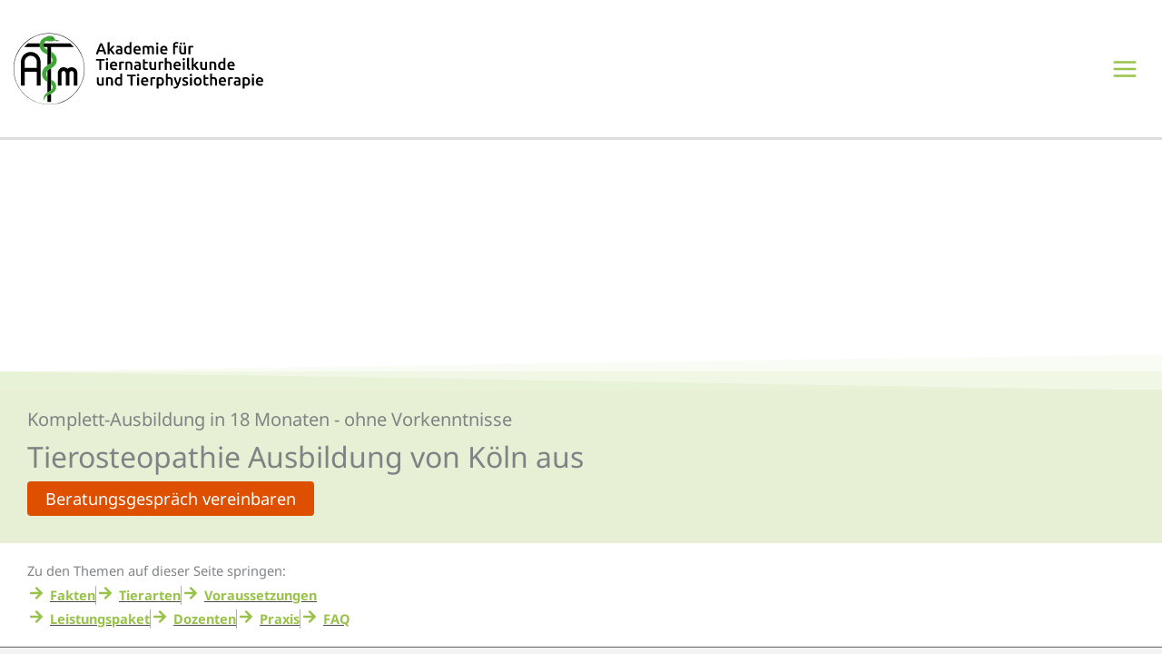

--- FILE ---
content_type: text/html; charset=UTF-8
request_url: https://www.atm.de/tierosteopathie-ausbildung-in-koeln
body_size: 76317
content:
<!DOCTYPE html>
<html lang="de" dir="ltr" prefix="og: https://ogp.me/ns#">
<head><meta charset="UTF-8"><script>if(navigator.userAgent.match(/MSIE|Internet Explorer/i)||navigator.userAgent.match(/Trident\/7\..*?rv:11/i)){var href=document.location.href;if(!href.match(/[?&]nowprocket/)){if(href.indexOf("?")==-1){if(href.indexOf("#")==-1){document.location.href=href+"?nowprocket=1"}else{document.location.href=href.replace("#","?nowprocket=1#")}}else{if(href.indexOf("#")==-1){document.location.href=href+"&nowprocket=1"}else{document.location.href=href.replace("#","&nowprocket=1#")}}}}</script><script>(()=>{class RocketLazyLoadScripts{constructor(){this.v="2.0.4",this.userEvents=["keydown","keyup","mousedown","mouseup","mousemove","mouseover","mouseout","touchmove","touchstart","touchend","touchcancel","wheel","click","dblclick","input"],this.attributeEvents=["onblur","onclick","oncontextmenu","ondblclick","onfocus","onmousedown","onmouseenter","onmouseleave","onmousemove","onmouseout","onmouseover","onmouseup","onmousewheel","onscroll","onsubmit"]}async t(){this.i(),this.o(),/iP(ad|hone)/.test(navigator.userAgent)&&this.h(),this.u(),this.l(this),this.m(),this.k(this),this.p(this),this._(),await Promise.all([this.R(),this.L()]),this.lastBreath=Date.now(),this.S(this),this.P(),this.D(),this.O(),this.M(),await this.C(this.delayedScripts.normal),await this.C(this.delayedScripts.defer),await this.C(this.delayedScripts.async),await this.T(),await this.F(),await this.j(),await this.A(),window.dispatchEvent(new Event("rocket-allScriptsLoaded")),this.everythingLoaded=!0,this.lastTouchEnd&&await new Promise(t=>setTimeout(t,500-Date.now()+this.lastTouchEnd)),this.I(),this.H(),this.U(),this.W()}i(){this.CSPIssue=sessionStorage.getItem("rocketCSPIssue"),document.addEventListener("securitypolicyviolation",t=>{this.CSPIssue||"script-src-elem"!==t.violatedDirective||"data"!==t.blockedURI||(this.CSPIssue=!0,sessionStorage.setItem("rocketCSPIssue",!0))},{isRocket:!0})}o(){window.addEventListener("pageshow",t=>{this.persisted=t.persisted,this.realWindowLoadedFired=!0},{isRocket:!0}),window.addEventListener("pagehide",()=>{this.onFirstUserAction=null},{isRocket:!0})}h(){let t;function e(e){t=e}window.addEventListener("touchstart",e,{isRocket:!0}),window.addEventListener("touchend",function i(o){o.changedTouches[0]&&t.changedTouches[0]&&Math.abs(o.changedTouches[0].pageX-t.changedTouches[0].pageX)<10&&Math.abs(o.changedTouches[0].pageY-t.changedTouches[0].pageY)<10&&o.timeStamp-t.timeStamp<200&&(window.removeEventListener("touchstart",e,{isRocket:!0}),window.removeEventListener("touchend",i,{isRocket:!0}),"INPUT"===o.target.tagName&&"text"===o.target.type||(o.target.dispatchEvent(new TouchEvent("touchend",{target:o.target,bubbles:!0})),o.target.dispatchEvent(new MouseEvent("mouseover",{target:o.target,bubbles:!0})),o.target.dispatchEvent(new PointerEvent("click",{target:o.target,bubbles:!0,cancelable:!0,detail:1,clientX:o.changedTouches[0].clientX,clientY:o.changedTouches[0].clientY})),event.preventDefault()))},{isRocket:!0})}q(t){this.userActionTriggered||("mousemove"!==t.type||this.firstMousemoveIgnored?"keyup"===t.type||"mouseover"===t.type||"mouseout"===t.type||(this.userActionTriggered=!0,this.onFirstUserAction&&this.onFirstUserAction()):this.firstMousemoveIgnored=!0),"click"===t.type&&t.preventDefault(),t.stopPropagation(),t.stopImmediatePropagation(),"touchstart"===this.lastEvent&&"touchend"===t.type&&(this.lastTouchEnd=Date.now()),"click"===t.type&&(this.lastTouchEnd=0),this.lastEvent=t.type,t.composedPath&&t.composedPath()[0].getRootNode()instanceof ShadowRoot&&(t.rocketTarget=t.composedPath()[0]),this.savedUserEvents.push(t)}u(){this.savedUserEvents=[],this.userEventHandler=this.q.bind(this),this.userEvents.forEach(t=>window.addEventListener(t,this.userEventHandler,{passive:!1,isRocket:!0})),document.addEventListener("visibilitychange",this.userEventHandler,{isRocket:!0})}U(){this.userEvents.forEach(t=>window.removeEventListener(t,this.userEventHandler,{passive:!1,isRocket:!0})),document.removeEventListener("visibilitychange",this.userEventHandler,{isRocket:!0}),this.savedUserEvents.forEach(t=>{(t.rocketTarget||t.target).dispatchEvent(new window[t.constructor.name](t.type,t))})}m(){const t="return false",e=Array.from(this.attributeEvents,t=>"data-rocket-"+t),i="["+this.attributeEvents.join("],[")+"]",o="[data-rocket-"+this.attributeEvents.join("],[data-rocket-")+"]",s=(e,i,o)=>{o&&o!==t&&(e.setAttribute("data-rocket-"+i,o),e["rocket"+i]=new Function("event",o),e.setAttribute(i,t))};new MutationObserver(t=>{for(const n of t)"attributes"===n.type&&(n.attributeName.startsWith("data-rocket-")||this.everythingLoaded?n.attributeName.startsWith("data-rocket-")&&this.everythingLoaded&&this.N(n.target,n.attributeName.substring(12)):s(n.target,n.attributeName,n.target.getAttribute(n.attributeName))),"childList"===n.type&&n.addedNodes.forEach(t=>{if(t.nodeType===Node.ELEMENT_NODE)if(this.everythingLoaded)for(const i of[t,...t.querySelectorAll(o)])for(const t of i.getAttributeNames())e.includes(t)&&this.N(i,t.substring(12));else for(const e of[t,...t.querySelectorAll(i)])for(const t of e.getAttributeNames())this.attributeEvents.includes(t)&&s(e,t,e.getAttribute(t))})}).observe(document,{subtree:!0,childList:!0,attributeFilter:[...this.attributeEvents,...e]})}I(){this.attributeEvents.forEach(t=>{document.querySelectorAll("[data-rocket-"+t+"]").forEach(e=>{this.N(e,t)})})}N(t,e){const i=t.getAttribute("data-rocket-"+e);i&&(t.setAttribute(e,i),t.removeAttribute("data-rocket-"+e))}k(t){Object.defineProperty(HTMLElement.prototype,"onclick",{get(){return this.rocketonclick||null},set(e){this.rocketonclick=e,this.setAttribute(t.everythingLoaded?"onclick":"data-rocket-onclick","this.rocketonclick(event)")}})}S(t){function e(e,i){let o=e[i];e[i]=null,Object.defineProperty(e,i,{get:()=>o,set(s){t.everythingLoaded?o=s:e["rocket"+i]=o=s}})}e(document,"onreadystatechange"),e(window,"onload"),e(window,"onpageshow");try{Object.defineProperty(document,"readyState",{get:()=>t.rocketReadyState,set(e){t.rocketReadyState=e},configurable:!0}),document.readyState="loading"}catch(t){console.log("WPRocket DJE readyState conflict, bypassing")}}l(t){this.originalAddEventListener=EventTarget.prototype.addEventListener,this.originalRemoveEventListener=EventTarget.prototype.removeEventListener,this.savedEventListeners=[],EventTarget.prototype.addEventListener=function(e,i,o){o&&o.isRocket||!t.B(e,this)&&!t.userEvents.includes(e)||t.B(e,this)&&!t.userActionTriggered||e.startsWith("rocket-")||t.everythingLoaded?t.originalAddEventListener.call(this,e,i,o):(t.savedEventListeners.push({target:this,remove:!1,type:e,func:i,options:o}),"mouseenter"!==e&&"mouseleave"!==e||t.originalAddEventListener.call(this,e,t.savedUserEvents.push,o))},EventTarget.prototype.removeEventListener=function(e,i,o){o&&o.isRocket||!t.B(e,this)&&!t.userEvents.includes(e)||t.B(e,this)&&!t.userActionTriggered||e.startsWith("rocket-")||t.everythingLoaded?t.originalRemoveEventListener.call(this,e,i,o):t.savedEventListeners.push({target:this,remove:!0,type:e,func:i,options:o})}}J(t,e){this.savedEventListeners=this.savedEventListeners.filter(i=>{let o=i.type,s=i.target||window;return e!==o||t!==s||(this.B(o,s)&&(i.type="rocket-"+o),this.$(i),!1)})}H(){EventTarget.prototype.addEventListener=this.originalAddEventListener,EventTarget.prototype.removeEventListener=this.originalRemoveEventListener,this.savedEventListeners.forEach(t=>this.$(t))}$(t){t.remove?this.originalRemoveEventListener.call(t.target,t.type,t.func,t.options):this.originalAddEventListener.call(t.target,t.type,t.func,t.options)}p(t){let e;function i(e){return t.everythingLoaded?e:e.split(" ").map(t=>"load"===t||t.startsWith("load.")?"rocket-jquery-load":t).join(" ")}function o(o){function s(e){const s=o.fn[e];o.fn[e]=o.fn.init.prototype[e]=function(){return this[0]===window&&t.userActionTriggered&&("string"==typeof arguments[0]||arguments[0]instanceof String?arguments[0]=i(arguments[0]):"object"==typeof arguments[0]&&Object.keys(arguments[0]).forEach(t=>{const e=arguments[0][t];delete arguments[0][t],arguments[0][i(t)]=e})),s.apply(this,arguments),this}}if(o&&o.fn&&!t.allJQueries.includes(o)){const e={DOMContentLoaded:[],"rocket-DOMContentLoaded":[]};for(const t in e)document.addEventListener(t,()=>{e[t].forEach(t=>t())},{isRocket:!0});o.fn.ready=o.fn.init.prototype.ready=function(i){function s(){parseInt(o.fn.jquery)>2?setTimeout(()=>i.bind(document)(o)):i.bind(document)(o)}return"function"==typeof i&&(t.realDomReadyFired?!t.userActionTriggered||t.fauxDomReadyFired?s():e["rocket-DOMContentLoaded"].push(s):e.DOMContentLoaded.push(s)),o([])},s("on"),s("one"),s("off"),t.allJQueries.push(o)}e=o}t.allJQueries=[],o(window.jQuery),Object.defineProperty(window,"jQuery",{get:()=>e,set(t){o(t)}})}P(){const t=new Map;document.write=document.writeln=function(e){const i=document.currentScript,o=document.createRange(),s=i.parentElement;let n=t.get(i);void 0===n&&(n=i.nextSibling,t.set(i,n));const c=document.createDocumentFragment();o.setStart(c,0),c.appendChild(o.createContextualFragment(e)),s.insertBefore(c,n)}}async R(){return new Promise(t=>{this.userActionTriggered?t():this.onFirstUserAction=t})}async L(){return new Promise(t=>{document.addEventListener("DOMContentLoaded",()=>{this.realDomReadyFired=!0,t()},{isRocket:!0})})}async j(){return this.realWindowLoadedFired?Promise.resolve():new Promise(t=>{window.addEventListener("load",t,{isRocket:!0})})}M(){this.pendingScripts=[];this.scriptsMutationObserver=new MutationObserver(t=>{for(const e of t)e.addedNodes.forEach(t=>{"SCRIPT"!==t.tagName||t.noModule||t.isWPRocket||this.pendingScripts.push({script:t,promise:new Promise(e=>{const i=()=>{const i=this.pendingScripts.findIndex(e=>e.script===t);i>=0&&this.pendingScripts.splice(i,1),e()};t.addEventListener("load",i,{isRocket:!0}),t.addEventListener("error",i,{isRocket:!0}),setTimeout(i,1e3)})})})}),this.scriptsMutationObserver.observe(document,{childList:!0,subtree:!0})}async F(){await this.X(),this.pendingScripts.length?(await this.pendingScripts[0].promise,await this.F()):this.scriptsMutationObserver.disconnect()}D(){this.delayedScripts={normal:[],async:[],defer:[]},document.querySelectorAll("script[type$=rocketlazyloadscript]").forEach(t=>{t.hasAttribute("data-rocket-src")?t.hasAttribute("async")&&!1!==t.async?this.delayedScripts.async.push(t):t.hasAttribute("defer")&&!1!==t.defer||"module"===t.getAttribute("data-rocket-type")?this.delayedScripts.defer.push(t):this.delayedScripts.normal.push(t):this.delayedScripts.normal.push(t)})}async _(){await this.L();let t=[];document.querySelectorAll("script[type$=rocketlazyloadscript][data-rocket-src]").forEach(e=>{let i=e.getAttribute("data-rocket-src");if(i&&!i.startsWith("data:")){i.startsWith("//")&&(i=location.protocol+i);try{const o=new URL(i).origin;o!==location.origin&&t.push({src:o,crossOrigin:e.crossOrigin||"module"===e.getAttribute("data-rocket-type")})}catch(t){}}}),t=[...new Map(t.map(t=>[JSON.stringify(t),t])).values()],this.Y(t,"preconnect")}async G(t){if(await this.K(),!0!==t.noModule||!("noModule"in HTMLScriptElement.prototype))return new Promise(e=>{let i;function o(){(i||t).setAttribute("data-rocket-status","executed"),e()}try{if(navigator.userAgent.includes("Firefox/")||""===navigator.vendor||this.CSPIssue)i=document.createElement("script"),[...t.attributes].forEach(t=>{let e=t.nodeName;"type"!==e&&("data-rocket-type"===e&&(e="type"),"data-rocket-src"===e&&(e="src"),i.setAttribute(e,t.nodeValue))}),t.text&&(i.text=t.text),t.nonce&&(i.nonce=t.nonce),i.hasAttribute("src")?(i.addEventListener("load",o,{isRocket:!0}),i.addEventListener("error",()=>{i.setAttribute("data-rocket-status","failed-network"),e()},{isRocket:!0}),setTimeout(()=>{i.isConnected||e()},1)):(i.text=t.text,o()),i.isWPRocket=!0,t.parentNode.replaceChild(i,t);else{const i=t.getAttribute("data-rocket-type"),s=t.getAttribute("data-rocket-src");i?(t.type=i,t.removeAttribute("data-rocket-type")):t.removeAttribute("type"),t.addEventListener("load",o,{isRocket:!0}),t.addEventListener("error",i=>{this.CSPIssue&&i.target.src.startsWith("data:")?(console.log("WPRocket: CSP fallback activated"),t.removeAttribute("src"),this.G(t).then(e)):(t.setAttribute("data-rocket-status","failed-network"),e())},{isRocket:!0}),s?(t.fetchPriority="high",t.removeAttribute("data-rocket-src"),t.src=s):t.src="data:text/javascript;base64,"+window.btoa(unescape(encodeURIComponent(t.text)))}}catch(i){t.setAttribute("data-rocket-status","failed-transform"),e()}});t.setAttribute("data-rocket-status","skipped")}async C(t){const e=t.shift();return e?(e.isConnected&&await this.G(e),this.C(t)):Promise.resolve()}O(){this.Y([...this.delayedScripts.normal,...this.delayedScripts.defer,...this.delayedScripts.async],"preload")}Y(t,e){this.trash=this.trash||[];let i=!0;var o=document.createDocumentFragment();t.forEach(t=>{const s=t.getAttribute&&t.getAttribute("data-rocket-src")||t.src;if(s&&!s.startsWith("data:")){const n=document.createElement("link");n.href=s,n.rel=e,"preconnect"!==e&&(n.as="script",n.fetchPriority=i?"high":"low"),t.getAttribute&&"module"===t.getAttribute("data-rocket-type")&&(n.crossOrigin=!0),t.crossOrigin&&(n.crossOrigin=t.crossOrigin),t.integrity&&(n.integrity=t.integrity),t.nonce&&(n.nonce=t.nonce),o.appendChild(n),this.trash.push(n),i=!1}}),document.head.appendChild(o)}W(){this.trash.forEach(t=>t.remove())}async T(){try{document.readyState="interactive"}catch(t){}this.fauxDomReadyFired=!0;try{await this.K(),this.J(document,"readystatechange"),document.dispatchEvent(new Event("rocket-readystatechange")),await this.K(),document.rocketonreadystatechange&&document.rocketonreadystatechange(),await this.K(),this.J(document,"DOMContentLoaded"),document.dispatchEvent(new Event("rocket-DOMContentLoaded")),await this.K(),this.J(window,"DOMContentLoaded"),window.dispatchEvent(new Event("rocket-DOMContentLoaded"))}catch(t){console.error(t)}}async A(){try{document.readyState="complete"}catch(t){}try{await this.K(),this.J(document,"readystatechange"),document.dispatchEvent(new Event("rocket-readystatechange")),await this.K(),document.rocketonreadystatechange&&document.rocketonreadystatechange(),await this.K(),this.J(window,"load"),window.dispatchEvent(new Event("rocket-load")),await this.K(),window.rocketonload&&window.rocketonload(),await this.K(),this.allJQueries.forEach(t=>t(window).trigger("rocket-jquery-load")),await this.K(),this.J(window,"pageshow");const t=new Event("rocket-pageshow");t.persisted=this.persisted,window.dispatchEvent(t),await this.K(),window.rocketonpageshow&&window.rocketonpageshow({persisted:this.persisted})}catch(t){console.error(t)}}async K(){Date.now()-this.lastBreath>45&&(await this.X(),this.lastBreath=Date.now())}async X(){return document.hidden?new Promise(t=>setTimeout(t)):new Promise(t=>requestAnimationFrame(t))}B(t,e){return e===document&&"readystatechange"===t||(e===document&&"DOMContentLoaded"===t||(e===window&&"DOMContentLoaded"===t||(e===window&&"load"===t||e===window&&"pageshow"===t)))}static run(){(new RocketLazyLoadScripts).t()}}RocketLazyLoadScripts.run()})();</script>

<meta name="viewport" content="width=device-width, initial-scale=1">
	<link rel="profile" href="https://gmpg.org/xfn/11"> 
	<link rel="preload" href="https://www.atm.de/wp-content/astra-local-fonts/noto-sans/o-0bIpQlx3QUlC5A4PNB6Ryti20_6n1iPHjc5a7duw.woff2" as="font" type="font/woff2" crossorigin><link rel="preload" href="https://www.atm.de/wp-content/astra-local-fonts/ubuntu/4iCv6KVjbNBYlgoCxCvjsGyN.woff2" as="font" type="font/woff2" crossorigin>
<!-- Suchmaschinen-Optimierung durch Rank Math PRO - https://rankmath.com/ -->
<title>Tierosteopathie Ausbildung ATM von Köln aus absolvieren </title>
<meta name="description" content="Tierosteopathie Ausbildung ✓ von Köln aus lernen ✓ Praktikastaffel in DE  ✓ sinnvolle Ergänzung zur Tierphysiotherapie ✓ 12 Monate ➜ jederzeit starten!"/>
<meta name="robots" content="follow, index, max-snippet:-1, max-video-preview:-1, max-image-preview:large"/>
<link rel="canonical" href="https://www.atm.de/tierosteopathie-ausbildung-in-koeln" />
<meta property="og:locale" content="de_DE" />
<meta property="og:type" content="article" />
<meta property="og:title" content="Tierosteopathie Ausbildung ATM von Köln aus absolvieren " />
<meta property="og:description" content="Tierosteopathie Ausbildung ✓ von Köln aus lernen ✓ Praktikastaffel in DE  ✓ sinnvolle Ergänzung zur Tierphysiotherapie ✓ 12 Monate ➜ jederzeit starten!" />
<meta property="og:url" content="https://www.atm.de/tierosteopathie-ausbildung-in-koeln" />
<meta property="og:site_name" content="ATM Akademie" />
<meta property="og:updated_time" content="2025-10-16T11:11:58+02:00" />
<meta property="og:image" content="https://www.atm.de/wp-content/uploads/2022/05/tierosteopathie-atm-shutterstock_1045672501_hp.jpg" />
<meta property="og:image:secure_url" content="https://www.atm.de/wp-content/uploads/2022/05/tierosteopathie-atm-shutterstock_1045672501_hp.jpg" />
<meta property="og:image:width" content="670" />
<meta property="og:image:height" content="445" />
<meta property="og:image:alt" content="Ausbildung Tierosteopathie Hund und Pferd ATM - osteopathische Behandlung am am Kopf des Hundes" />
<meta property="og:image:type" content="image/jpeg" />
<meta name="twitter:card" content="summary_large_image" />
<meta name="twitter:title" content="Tierosteopathie Ausbildung ATM von Köln aus absolvieren " />
<meta name="twitter:description" content="Tierosteopathie Ausbildung ✓ von Köln aus lernen ✓ Praktikastaffel in DE  ✓ sinnvolle Ergänzung zur Tierphysiotherapie ✓ 12 Monate ➜ jederzeit starten!" />
<meta name="twitter:image" content="https://www.atm.de/wp-content/uploads/2022/05/tierosteopathie-atm-shutterstock_1045672501_hp.jpg" />
<meta name="twitter:label1" content="Lesedauer" />
<meta name="twitter:data1" content="12 Minuten" />
<!-- /Rank Math WordPress SEO Plugin -->


<link rel="alternate" type="application/rss+xml" title="ATM Akademie &raquo; Feed" href="https://www.atm.de/feed" />
<link rel="alternate" type="application/rss+xml" title="ATM Akademie &raquo; Kommentar-Feed" href="https://www.atm.de/comments/feed" />
<link rel="alternate" title="oEmbed (JSON)" type="application/json+oembed" href="https://www.atm.de/wp-json/oembed/1.0/embed?url=https%3A%2F%2Fwww.atm.de%2Ftierosteopathie-ausbildung-in-koeln" />
<link rel="alternate" title="oEmbed (XML)" type="text/xml+oembed" href="https://www.atm.de/wp-json/oembed/1.0/embed?url=https%3A%2F%2Fwww.atm.de%2Ftierosteopathie-ausbildung-in-koeln&#038;format=xml" />
<style id='wp-img-auto-sizes-contain-inline-css'>
img:is([sizes=auto i],[sizes^="auto," i]){contain-intrinsic-size:3000px 1500px}
/*# sourceURL=wp-img-auto-sizes-contain-inline-css */
</style>
<link data-minify="1" rel='stylesheet' id='cfw-blocks-styles-css' href='https://www.atm.de/wp-content/cache/min/1/wp-content/plugins/checkout-for-woocommerce/build/css/blocks-styles.css?ver=1768956060' media='all' />
<link data-minify="1" rel='stylesheet' id='german-market-blocks-integrations-css' href='https://www.atm.de/wp-content/cache/min/1/wp-content/plugins/woocommerce-german-market/german-market-blocks/build/integrations.css?ver=1768956060' media='all' />
<link data-minify="1" rel='stylesheet' id='german-market-checkout-block-checkboxes-css' href='https://www.atm.de/wp-content/cache/min/1/wp-content/plugins/woocommerce-german-market/german-market-blocks/build/blocks/checkout-checkboxes/style-index.css?ver=1768956060' media='all' />
<link data-minify="1" rel='stylesheet' id='german-market-product-charging-device-css' href='https://www.atm.de/wp-content/cache/min/1/wp-content/plugins/woocommerce-german-market/german-market-blocks/build/blocks/product-charging-device/style-index.css?ver=1768956060' media='all' />
<link rel='stylesheet' id='astra-theme-css-css' href='https://www.atm.de/wp-content/themes/astra/assets/css/minified/frontend.min.css?ver=4.12.0' media='all' />
<link data-minify="1" rel='stylesheet' id='astra-google-fonts-css' href='https://www.atm.de/wp-content/cache/min/1/wp-content/astra-local-fonts/astra-local-fonts.css?ver=1768956060' media='all' />
<link data-minify="1" rel='stylesheet' id='astra-theme-dynamic-css' href='https://www.atm.de/wp-content/cache/min/1/wp-content/uploads/astra/astra-theme-dynamic-css-post-10648.css?ver=1768958344' media='all' />
<style id='wp-emoji-styles-inline-css'>

	img.wp-smiley, img.emoji {
		display: inline !important;
		border: none !important;
		box-shadow: none !important;
		height: 1em !important;
		width: 1em !important;
		margin: 0 0.07em !important;
		vertical-align: -0.1em !important;
		background: none !important;
		padding: 0 !important;
	}
/*# sourceURL=wp-emoji-styles-inline-css */
</style>
<style id='filebird-block-filebird-gallery-style-inline-css'>
ul.filebird-block-filebird-gallery{margin:auto!important;padding:0!important;width:100%}ul.filebird-block-filebird-gallery.layout-grid{display:grid;grid-gap:20px;align-items:stretch;grid-template-columns:repeat(var(--columns),1fr);justify-items:stretch}ul.filebird-block-filebird-gallery.layout-grid li img{border:1px solid #ccc;box-shadow:2px 2px 6px 0 rgba(0,0,0,.3);height:100%;max-width:100%;-o-object-fit:cover;object-fit:cover;width:100%}ul.filebird-block-filebird-gallery.layout-masonry{-moz-column-count:var(--columns);-moz-column-gap:var(--space);column-gap:var(--space);-moz-column-width:var(--min-width);columns:var(--min-width) var(--columns);display:block;overflow:auto}ul.filebird-block-filebird-gallery.layout-masonry li{margin-bottom:var(--space)}ul.filebird-block-filebird-gallery li{list-style:none}ul.filebird-block-filebird-gallery li figure{height:100%;margin:0;padding:0;position:relative;width:100%}ul.filebird-block-filebird-gallery li figure figcaption{background:linear-gradient(0deg,rgba(0,0,0,.7),rgba(0,0,0,.3) 70%,transparent);bottom:0;box-sizing:border-box;color:#fff;font-size:.8em;margin:0;max-height:100%;overflow:auto;padding:3em .77em .7em;position:absolute;text-align:center;width:100%;z-index:2}ul.filebird-block-filebird-gallery li figure figcaption a{color:inherit}.fb-block-hover-animation-zoomIn figure{overflow:hidden}.fb-block-hover-animation-zoomIn figure img{transform:scale(1);transition:.3s ease-in-out}.fb-block-hover-animation-zoomIn figure:hover img{transform:scale(1.3)}.fb-block-hover-animation-shine figure{overflow:hidden;position:relative}.fb-block-hover-animation-shine figure:before{background:linear-gradient(90deg,hsla(0,0%,100%,0) 0,hsla(0,0%,100%,.3));content:"";display:block;height:100%;left:-75%;position:absolute;top:0;transform:skewX(-25deg);width:50%;z-index:2}.fb-block-hover-animation-shine figure:hover:before{animation:shine .75s}@keyframes shine{to{left:125%}}.fb-block-hover-animation-opacity figure{overflow:hidden}.fb-block-hover-animation-opacity figure img{opacity:1;transition:.3s ease-in-out}.fb-block-hover-animation-opacity figure:hover img{opacity:.5}.fb-block-hover-animation-grayscale figure img{filter:grayscale(100%);transition:.3s ease-in-out}.fb-block-hover-animation-grayscale figure:hover img{filter:grayscale(0)}

/*# sourceURL=https://www.atm.de/wp-content/plugins/filebird-pro/blocks/filebird-gallery/build/style-index.css */
</style>
<style id='global-styles-inline-css'>
:root{--wp--preset--aspect-ratio--square: 1;--wp--preset--aspect-ratio--4-3: 4/3;--wp--preset--aspect-ratio--3-4: 3/4;--wp--preset--aspect-ratio--3-2: 3/2;--wp--preset--aspect-ratio--2-3: 2/3;--wp--preset--aspect-ratio--16-9: 16/9;--wp--preset--aspect-ratio--9-16: 9/16;--wp--preset--color--black: #000000;--wp--preset--color--cyan-bluish-gray: #abb8c3;--wp--preset--color--white: #ffffff;--wp--preset--color--pale-pink: #f78da7;--wp--preset--color--vivid-red: #cf2e2e;--wp--preset--color--luminous-vivid-orange: #ff6900;--wp--preset--color--luminous-vivid-amber: #fcb900;--wp--preset--color--light-green-cyan: #7bdcb5;--wp--preset--color--vivid-green-cyan: #00d084;--wp--preset--color--pale-cyan-blue: #8ed1fc;--wp--preset--color--vivid-cyan-blue: #0693e3;--wp--preset--color--vivid-purple: #9b51e0;--wp--preset--color--ast-global-color-0: var(--ast-global-color-0);--wp--preset--color--ast-global-color-1: var(--ast-global-color-1);--wp--preset--color--ast-global-color-2: var(--ast-global-color-2);--wp--preset--color--ast-global-color-3: var(--ast-global-color-3);--wp--preset--color--ast-global-color-4: var(--ast-global-color-4);--wp--preset--color--ast-global-color-5: var(--ast-global-color-5);--wp--preset--color--ast-global-color-6: var(--ast-global-color-6);--wp--preset--color--ast-global-color-7: var(--ast-global-color-7);--wp--preset--color--ast-global-color-8: var(--ast-global-color-8);--wp--preset--gradient--vivid-cyan-blue-to-vivid-purple: linear-gradient(135deg,rgb(6,147,227) 0%,rgb(155,81,224) 100%);--wp--preset--gradient--light-green-cyan-to-vivid-green-cyan: linear-gradient(135deg,rgb(122,220,180) 0%,rgb(0,208,130) 100%);--wp--preset--gradient--luminous-vivid-amber-to-luminous-vivid-orange: linear-gradient(135deg,rgb(252,185,0) 0%,rgb(255,105,0) 100%);--wp--preset--gradient--luminous-vivid-orange-to-vivid-red: linear-gradient(135deg,rgb(255,105,0) 0%,rgb(207,46,46) 100%);--wp--preset--gradient--very-light-gray-to-cyan-bluish-gray: linear-gradient(135deg,rgb(238,238,238) 0%,rgb(169,184,195) 100%);--wp--preset--gradient--cool-to-warm-spectrum: linear-gradient(135deg,rgb(74,234,220) 0%,rgb(151,120,209) 20%,rgb(207,42,186) 40%,rgb(238,44,130) 60%,rgb(251,105,98) 80%,rgb(254,248,76) 100%);--wp--preset--gradient--blush-light-purple: linear-gradient(135deg,rgb(255,206,236) 0%,rgb(152,150,240) 100%);--wp--preset--gradient--blush-bordeaux: linear-gradient(135deg,rgb(254,205,165) 0%,rgb(254,45,45) 50%,rgb(107,0,62) 100%);--wp--preset--gradient--luminous-dusk: linear-gradient(135deg,rgb(255,203,112) 0%,rgb(199,81,192) 50%,rgb(65,88,208) 100%);--wp--preset--gradient--pale-ocean: linear-gradient(135deg,rgb(255,245,203) 0%,rgb(182,227,212) 50%,rgb(51,167,181) 100%);--wp--preset--gradient--electric-grass: linear-gradient(135deg,rgb(202,248,128) 0%,rgb(113,206,126) 100%);--wp--preset--gradient--midnight: linear-gradient(135deg,rgb(2,3,129) 0%,rgb(40,116,252) 100%);--wp--preset--font-size--small: 13px;--wp--preset--font-size--medium: 20px;--wp--preset--font-size--large: 36px;--wp--preset--font-size--x-large: 42px;--wp--preset--spacing--20: 0.44rem;--wp--preset--spacing--30: 0.67rem;--wp--preset--spacing--40: 1rem;--wp--preset--spacing--50: 1.5rem;--wp--preset--spacing--60: 2.25rem;--wp--preset--spacing--70: 3.38rem;--wp--preset--spacing--80: 5.06rem;--wp--preset--shadow--natural: 6px 6px 9px rgba(0, 0, 0, 0.2);--wp--preset--shadow--deep: 12px 12px 50px rgba(0, 0, 0, 0.4);--wp--preset--shadow--sharp: 6px 6px 0px rgba(0, 0, 0, 0.2);--wp--preset--shadow--outlined: 6px 6px 0px -3px rgb(255, 255, 255), 6px 6px rgb(0, 0, 0);--wp--preset--shadow--crisp: 6px 6px 0px rgb(0, 0, 0);}:root { --wp--style--global--content-size: var(--wp--custom--ast-content-width-size);--wp--style--global--wide-size: var(--wp--custom--ast-wide-width-size); }:where(body) { margin: 0; }.wp-site-blocks > .alignleft { float: left; margin-right: 2em; }.wp-site-blocks > .alignright { float: right; margin-left: 2em; }.wp-site-blocks > .aligncenter { justify-content: center; margin-left: auto; margin-right: auto; }:where(.wp-site-blocks) > * { margin-block-start: 24px; margin-block-end: 0; }:where(.wp-site-blocks) > :first-child { margin-block-start: 0; }:where(.wp-site-blocks) > :last-child { margin-block-end: 0; }:root { --wp--style--block-gap: 24px; }:root :where(.is-layout-flow) > :first-child{margin-block-start: 0;}:root :where(.is-layout-flow) > :last-child{margin-block-end: 0;}:root :where(.is-layout-flow) > *{margin-block-start: 24px;margin-block-end: 0;}:root :where(.is-layout-constrained) > :first-child{margin-block-start: 0;}:root :where(.is-layout-constrained) > :last-child{margin-block-end: 0;}:root :where(.is-layout-constrained) > *{margin-block-start: 24px;margin-block-end: 0;}:root :where(.is-layout-flex){gap: 24px;}:root :where(.is-layout-grid){gap: 24px;}.is-layout-flow > .alignleft{float: left;margin-inline-start: 0;margin-inline-end: 2em;}.is-layout-flow > .alignright{float: right;margin-inline-start: 2em;margin-inline-end: 0;}.is-layout-flow > .aligncenter{margin-left: auto !important;margin-right: auto !important;}.is-layout-constrained > .alignleft{float: left;margin-inline-start: 0;margin-inline-end: 2em;}.is-layout-constrained > .alignright{float: right;margin-inline-start: 2em;margin-inline-end: 0;}.is-layout-constrained > .aligncenter{margin-left: auto !important;margin-right: auto !important;}.is-layout-constrained > :where(:not(.alignleft):not(.alignright):not(.alignfull)){max-width: var(--wp--style--global--content-size);margin-left: auto !important;margin-right: auto !important;}.is-layout-constrained > .alignwide{max-width: var(--wp--style--global--wide-size);}body .is-layout-flex{display: flex;}.is-layout-flex{flex-wrap: wrap;align-items: center;}.is-layout-flex > :is(*, div){margin: 0;}body .is-layout-grid{display: grid;}.is-layout-grid > :is(*, div){margin: 0;}body{padding-top: 0px;padding-right: 0px;padding-bottom: 0px;padding-left: 0px;}a:where(:not(.wp-element-button)){text-decoration: none;}:root :where(.wp-element-button, .wp-block-button__link){background-color: #32373c;border-width: 0;color: #fff;font-family: inherit;font-size: inherit;font-style: inherit;font-weight: inherit;letter-spacing: inherit;line-height: inherit;padding-top: calc(0.667em + 2px);padding-right: calc(1.333em + 2px);padding-bottom: calc(0.667em + 2px);padding-left: calc(1.333em + 2px);text-decoration: none;text-transform: inherit;}.has-black-color{color: var(--wp--preset--color--black) !important;}.has-cyan-bluish-gray-color{color: var(--wp--preset--color--cyan-bluish-gray) !important;}.has-white-color{color: var(--wp--preset--color--white) !important;}.has-pale-pink-color{color: var(--wp--preset--color--pale-pink) !important;}.has-vivid-red-color{color: var(--wp--preset--color--vivid-red) !important;}.has-luminous-vivid-orange-color{color: var(--wp--preset--color--luminous-vivid-orange) !important;}.has-luminous-vivid-amber-color{color: var(--wp--preset--color--luminous-vivid-amber) !important;}.has-light-green-cyan-color{color: var(--wp--preset--color--light-green-cyan) !important;}.has-vivid-green-cyan-color{color: var(--wp--preset--color--vivid-green-cyan) !important;}.has-pale-cyan-blue-color{color: var(--wp--preset--color--pale-cyan-blue) !important;}.has-vivid-cyan-blue-color{color: var(--wp--preset--color--vivid-cyan-blue) !important;}.has-vivid-purple-color{color: var(--wp--preset--color--vivid-purple) !important;}.has-ast-global-color-0-color{color: var(--wp--preset--color--ast-global-color-0) !important;}.has-ast-global-color-1-color{color: var(--wp--preset--color--ast-global-color-1) !important;}.has-ast-global-color-2-color{color: var(--wp--preset--color--ast-global-color-2) !important;}.has-ast-global-color-3-color{color: var(--wp--preset--color--ast-global-color-3) !important;}.has-ast-global-color-4-color{color: var(--wp--preset--color--ast-global-color-4) !important;}.has-ast-global-color-5-color{color: var(--wp--preset--color--ast-global-color-5) !important;}.has-ast-global-color-6-color{color: var(--wp--preset--color--ast-global-color-6) !important;}.has-ast-global-color-7-color{color: var(--wp--preset--color--ast-global-color-7) !important;}.has-ast-global-color-8-color{color: var(--wp--preset--color--ast-global-color-8) !important;}.has-black-background-color{background-color: var(--wp--preset--color--black) !important;}.has-cyan-bluish-gray-background-color{background-color: var(--wp--preset--color--cyan-bluish-gray) !important;}.has-white-background-color{background-color: var(--wp--preset--color--white) !important;}.has-pale-pink-background-color{background-color: var(--wp--preset--color--pale-pink) !important;}.has-vivid-red-background-color{background-color: var(--wp--preset--color--vivid-red) !important;}.has-luminous-vivid-orange-background-color{background-color: var(--wp--preset--color--luminous-vivid-orange) !important;}.has-luminous-vivid-amber-background-color{background-color: var(--wp--preset--color--luminous-vivid-amber) !important;}.has-light-green-cyan-background-color{background-color: var(--wp--preset--color--light-green-cyan) !important;}.has-vivid-green-cyan-background-color{background-color: var(--wp--preset--color--vivid-green-cyan) !important;}.has-pale-cyan-blue-background-color{background-color: var(--wp--preset--color--pale-cyan-blue) !important;}.has-vivid-cyan-blue-background-color{background-color: var(--wp--preset--color--vivid-cyan-blue) !important;}.has-vivid-purple-background-color{background-color: var(--wp--preset--color--vivid-purple) !important;}.has-ast-global-color-0-background-color{background-color: var(--wp--preset--color--ast-global-color-0) !important;}.has-ast-global-color-1-background-color{background-color: var(--wp--preset--color--ast-global-color-1) !important;}.has-ast-global-color-2-background-color{background-color: var(--wp--preset--color--ast-global-color-2) !important;}.has-ast-global-color-3-background-color{background-color: var(--wp--preset--color--ast-global-color-3) !important;}.has-ast-global-color-4-background-color{background-color: var(--wp--preset--color--ast-global-color-4) !important;}.has-ast-global-color-5-background-color{background-color: var(--wp--preset--color--ast-global-color-5) !important;}.has-ast-global-color-6-background-color{background-color: var(--wp--preset--color--ast-global-color-6) !important;}.has-ast-global-color-7-background-color{background-color: var(--wp--preset--color--ast-global-color-7) !important;}.has-ast-global-color-8-background-color{background-color: var(--wp--preset--color--ast-global-color-8) !important;}.has-black-border-color{border-color: var(--wp--preset--color--black) !important;}.has-cyan-bluish-gray-border-color{border-color: var(--wp--preset--color--cyan-bluish-gray) !important;}.has-white-border-color{border-color: var(--wp--preset--color--white) !important;}.has-pale-pink-border-color{border-color: var(--wp--preset--color--pale-pink) !important;}.has-vivid-red-border-color{border-color: var(--wp--preset--color--vivid-red) !important;}.has-luminous-vivid-orange-border-color{border-color: var(--wp--preset--color--luminous-vivid-orange) !important;}.has-luminous-vivid-amber-border-color{border-color: var(--wp--preset--color--luminous-vivid-amber) !important;}.has-light-green-cyan-border-color{border-color: var(--wp--preset--color--light-green-cyan) !important;}.has-vivid-green-cyan-border-color{border-color: var(--wp--preset--color--vivid-green-cyan) !important;}.has-pale-cyan-blue-border-color{border-color: var(--wp--preset--color--pale-cyan-blue) !important;}.has-vivid-cyan-blue-border-color{border-color: var(--wp--preset--color--vivid-cyan-blue) !important;}.has-vivid-purple-border-color{border-color: var(--wp--preset--color--vivid-purple) !important;}.has-ast-global-color-0-border-color{border-color: var(--wp--preset--color--ast-global-color-0) !important;}.has-ast-global-color-1-border-color{border-color: var(--wp--preset--color--ast-global-color-1) !important;}.has-ast-global-color-2-border-color{border-color: var(--wp--preset--color--ast-global-color-2) !important;}.has-ast-global-color-3-border-color{border-color: var(--wp--preset--color--ast-global-color-3) !important;}.has-ast-global-color-4-border-color{border-color: var(--wp--preset--color--ast-global-color-4) !important;}.has-ast-global-color-5-border-color{border-color: var(--wp--preset--color--ast-global-color-5) !important;}.has-ast-global-color-6-border-color{border-color: var(--wp--preset--color--ast-global-color-6) !important;}.has-ast-global-color-7-border-color{border-color: var(--wp--preset--color--ast-global-color-7) !important;}.has-ast-global-color-8-border-color{border-color: var(--wp--preset--color--ast-global-color-8) !important;}.has-vivid-cyan-blue-to-vivid-purple-gradient-background{background: var(--wp--preset--gradient--vivid-cyan-blue-to-vivid-purple) !important;}.has-light-green-cyan-to-vivid-green-cyan-gradient-background{background: var(--wp--preset--gradient--light-green-cyan-to-vivid-green-cyan) !important;}.has-luminous-vivid-amber-to-luminous-vivid-orange-gradient-background{background: var(--wp--preset--gradient--luminous-vivid-amber-to-luminous-vivid-orange) !important;}.has-luminous-vivid-orange-to-vivid-red-gradient-background{background: var(--wp--preset--gradient--luminous-vivid-orange-to-vivid-red) !important;}.has-very-light-gray-to-cyan-bluish-gray-gradient-background{background: var(--wp--preset--gradient--very-light-gray-to-cyan-bluish-gray) !important;}.has-cool-to-warm-spectrum-gradient-background{background: var(--wp--preset--gradient--cool-to-warm-spectrum) !important;}.has-blush-light-purple-gradient-background{background: var(--wp--preset--gradient--blush-light-purple) !important;}.has-blush-bordeaux-gradient-background{background: var(--wp--preset--gradient--blush-bordeaux) !important;}.has-luminous-dusk-gradient-background{background: var(--wp--preset--gradient--luminous-dusk) !important;}.has-pale-ocean-gradient-background{background: var(--wp--preset--gradient--pale-ocean) !important;}.has-electric-grass-gradient-background{background: var(--wp--preset--gradient--electric-grass) !important;}.has-midnight-gradient-background{background: var(--wp--preset--gradient--midnight) !important;}.has-small-font-size{font-size: var(--wp--preset--font-size--small) !important;}.has-medium-font-size{font-size: var(--wp--preset--font-size--medium) !important;}.has-large-font-size{font-size: var(--wp--preset--font-size--large) !important;}.has-x-large-font-size{font-size: var(--wp--preset--font-size--x-large) !important;}
:root :where(.wp-block-pullquote){font-size: 1.5em;line-height: 1.6;}
/*# sourceURL=global-styles-inline-css */
</style>
<link data-minify="1" rel='stylesheet' id='wpa-css-css' href='https://www.atm.de/wp-content/cache/min/1/wp-content/plugins/honeypot/includes/css/wpa.css?ver=1768956060' media='all' />
<link rel='stylesheet' id='woocommerce-layout-css' href='https://www.atm.de/wp-content/themes/astra/assets/css/minified/compatibility/woocommerce/woocommerce-layout.min.css?ver=4.12.0' media='all' />
<link rel='stylesheet' id='woocommerce-smallscreen-css' href='https://www.atm.de/wp-content/themes/astra/assets/css/minified/compatibility/woocommerce/woocommerce-smallscreen.min.css?ver=4.12.0' media='only screen and (max-width: 1325px)' />
<link data-minify="1" rel='stylesheet' id='woocommerce-general-css' href='https://www.atm.de/wp-content/cache/background-css/1/www.atm.de/wp-content/cache/min/1/wp-content/themes/astra/assets/css/minified/compatibility/woocommerce/woocommerce.min.css?ver=1768956060&wpr_t=1768961944' media='all' />
<style id='woocommerce-general-inline-css'>

					.woocommerce-js a.button, .woocommerce button.button, .woocommerce input.button, .woocommerce #respond input#submit {
						font-size: 100%;
						line-height: 1;
						text-decoration: none;
						overflow: visible;
						padding: 0.5em 0.75em;
						font-weight: 700;
						border-radius: 3px;
						color: $secondarytext;
						background-color: $secondary;
						border: 0;
					}
					.woocommerce-js a.button:hover, .woocommerce button.button:hover, .woocommerce input.button:hover, .woocommerce #respond input#submit:hover {
						background-color: #dad8da;
						background-image: none;
						color: #515151;
					}
				#customer_details h3:not(.elementor-widget-woocommerce-checkout-page h3){font-size:1.2rem;padding:20px 0 14px;margin:0 0 20px;border-bottom:1px solid var(--ast-border-color);font-weight:700;}form #order_review_heading:not(.elementor-widget-woocommerce-checkout-page #order_review_heading){border-width:2px 2px 0 2px;border-style:solid;font-size:1.2rem;margin:0;padding:1.5em 1.5em 1em;border-color:var(--ast-border-color);font-weight:700;}.woocommerce-Address h3, .cart-collaterals h2{font-size:1.2rem;padding:.7em 1em;}.woocommerce-cart .cart-collaterals .cart_totals>h2{font-weight:700;}form #order_review:not(.elementor-widget-woocommerce-checkout-page #order_review){padding:0 2em;border-width:0 2px 2px;border-style:solid;border-color:var(--ast-border-color);}ul#shipping_method li:not(.elementor-widget-woocommerce-cart #shipping_method li){margin:0;padding:0.25em 0 0.25em 22px;text-indent:-22px;list-style:none outside;}.woocommerce span.onsale, .wc-block-grid__product .wc-block-grid__product-onsale{background-color:var(--ast-global-color-3);color:#000000;}.woocommerce-message, .woocommerce-info{border-top-color:var(--ast-global-color-1);}.woocommerce-message::before,.woocommerce-info::before{color:var(--ast-global-color-1);}.woocommerce ul.products li.product .price, .woocommerce div.product p.price, .woocommerce div.product span.price, .widget_layered_nav_filters ul li.chosen a, .woocommerce-page ul.products li.product .ast-woo-product-category, .wc-layered-nav-rating a{color:var(--ast-global-color-1);}.woocommerce nav.woocommerce-pagination ul,.woocommerce nav.woocommerce-pagination ul li{border-color:var(--ast-global-color-1);}.woocommerce nav.woocommerce-pagination ul li a:focus, .woocommerce nav.woocommerce-pagination ul li a:hover, .woocommerce nav.woocommerce-pagination ul li span.current{background:var(--ast-global-color-1);color:#ffffff;}.woocommerce-MyAccount-navigation-link.is-active a{color:var(--ast-global-color-1);}.woocommerce .widget_price_filter .ui-slider .ui-slider-range, .woocommerce .widget_price_filter .ui-slider .ui-slider-handle{background-color:var(--ast-global-color-1);}.woocommerce .star-rating, .woocommerce .comment-form-rating .stars a, .woocommerce .star-rating::before{color:var(--ast-global-color-3);}.woocommerce div.product .woocommerce-tabs ul.tabs li.active:before,  .woocommerce div.ast-product-tabs-layout-vertical .woocommerce-tabs ul.tabs li:hover::before{background:var(--ast-global-color-1);}.woocommerce .woocommerce-cart-form button[name="update_cart"]:disabled{color:#ffffff;}.woocommerce #content table.cart .button[name="apply_coupon"], .woocommerce-page #content table.cart .button[name="apply_coupon"]{padding:10px 40px;}.woocommerce table.cart td.actions .button, .woocommerce #content table.cart td.actions .button, .woocommerce-page table.cart td.actions .button, .woocommerce-page #content table.cart td.actions .button{line-height:1;border-width:1px;border-style:solid;}.woocommerce ul.products li.product .button, .woocommerce-page ul.products li.product .button{line-height:1.3;}.woocommerce-js a.button, .woocommerce button.button, .woocommerce .woocommerce-message a.button, .woocommerce #respond input#submit.alt, .woocommerce-js a.button.alt, .woocommerce button.button.alt, .woocommerce input.button.alt, .woocommerce input.button,.woocommerce input.button:disabled, .woocommerce input.button:disabled[disabled], .woocommerce input.button:disabled:hover, .woocommerce input.button:disabled[disabled]:hover, .woocommerce #respond input#submit, .woocommerce button.button.alt.disabled, .wc-block-grid__products .wc-block-grid__product .wp-block-button__link, .wc-block-grid__product-onsale{color:#ffffff;border-color:#99c24b;background-color:#99c24b;}.woocommerce-js a.button:hover, .woocommerce button.button:hover, .woocommerce .woocommerce-message a.button:hover,.woocommerce #respond input#submit:hover,.woocommerce #respond input#submit.alt:hover, .woocommerce-js a.button.alt:hover, .woocommerce button.button.alt:hover, .woocommerce input.button.alt:hover, .woocommerce input.button:hover, .woocommerce button.button.alt.disabled:hover, .wc-block-grid__products .wc-block-grid__product .wp-block-button__link:hover{color:#ffffff;border-color:#4c4c4c;background-color:#4c4c4c;}.woocommerce-js a.button, .woocommerce button.button, .woocommerce .woocommerce-message a.button, .woocommerce #respond input#submit.alt, .woocommerce-js a.button.alt, .woocommerce button.button.alt, .woocommerce input.button.alt, .woocommerce input.button,.woocommerce-cart table.cart td.actions .button, .woocommerce form.checkout_coupon .button, .woocommerce #respond input#submit, .wc-block-grid__products .wc-block-grid__product .wp-block-button__link{border-top-left-radius:4px;border-top-right-radius:4px;border-bottom-right-radius:4px;border-bottom-left-radius:4px;padding-top:10px;padding-right:20px;padding-bottom:10px;padding-left:20px;}.woocommerce ul.products li.product a, .woocommerce-js a.button:hover, .woocommerce button.button:hover, .woocommerce input.button:hover, .woocommerce #respond input#submit:hover{text-decoration:none;}.woocommerce .up-sells h2, .woocommerce .related.products h2, .woocommerce .woocommerce-tabs h2{font-size:1.5rem;}.woocommerce h2, .woocommerce-account h2{font-size:1.625rem;}.woocommerce ul.product-categories > li ul li:before{content:"\e900";padding:0 5px 0 5px;display:inline-block;font-family:Astra;transform:rotate(-90deg);font-size:0.7rem;}.ast-site-header-cart i.astra-icon:before{font-family:Astra;}.ast-icon-shopping-cart:before{content:"\f07a";}.ast-icon-shopping-bag:before{content:"\f290";}.ast-icon-shopping-basket:before{content:"\f291";}.ast-icon-shopping-cart svg{height:.82em;}.ast-icon-shopping-bag svg{height:1em;width:1em;}.ast-icon-shopping-basket svg{height:1.15em;width:1.2em;}.ast-site-header-cart.ast-menu-cart-outline .ast-addon-cart-wrap, .ast-site-header-cart.ast-menu-cart-fill .ast-addon-cart-wrap {line-height:1;}.ast-site-header-cart.ast-menu-cart-fill i.astra-icon{ font-size:1.1em;}li.woocommerce-custom-menu-item .ast-site-header-cart i.astra-icon:after{ padding-left:2px;}.ast-hfb-header .ast-addon-cart-wrap{ padding:0.4em;}.ast-header-break-point.ast-header-custom-item-outside .ast-woo-header-cart-info-wrap{ display:none;}.ast-site-header-cart i.astra-icon:after{ background:var(--ast-global-color-3);}@media (min-width:545px) and (max-width:1325px){.woocommerce.tablet-columns-6 ul.products li.product, .woocommerce-page.tablet-columns-6 ul.products li.product{width:calc(16.66% - 16.66px);}.woocommerce.tablet-columns-5 ul.products li.product, .woocommerce-page.tablet-columns-5 ul.products li.product{width:calc(20% - 16px);}.woocommerce.tablet-columns-4 ul.products li.product, .woocommerce-page.tablet-columns-4 ul.products li.product{width:calc(25% - 15px);}.woocommerce.tablet-columns-3 ul.products li.product, .woocommerce-page.tablet-columns-3 ul.products li.product{width:calc(33.33% - 14px);}.woocommerce.tablet-columns-2 ul.products li.product, .woocommerce-page.tablet-columns-2 ul.products li.product{width:calc(50% - 10px);}.woocommerce.tablet-columns-1 ul.products li.product, .woocommerce-page.tablet-columns-1 ul.products li.product{width:100%;}.woocommerce div.product .related.products ul.products li.product{width:calc(33.33% - 14px);}}@media (min-width:545px) and (max-width:1325px){.woocommerce[class*="columns-"].columns-3 > ul.products li.product, .woocommerce[class*="columns-"].columns-4 > ul.products li.product, .woocommerce[class*="columns-"].columns-5 > ul.products li.product, .woocommerce[class*="columns-"].columns-6 > ul.products li.product{width:calc(33.33% - 14px);margin-right:20px;}.woocommerce[class*="columns-"].columns-3 > ul.products li.product:nth-child(3n), .woocommerce[class*="columns-"].columns-4 > ul.products li.product:nth-child(3n), .woocommerce[class*="columns-"].columns-5 > ul.products li.product:nth-child(3n), .woocommerce[class*="columns-"].columns-6 > ul.products li.product:nth-child(3n){margin-right:0;clear:right;}.woocommerce[class*="columns-"].columns-3 > ul.products li.product:nth-child(3n+1), .woocommerce[class*="columns-"].columns-4 > ul.products li.product:nth-child(3n+1), .woocommerce[class*="columns-"].columns-5 > ul.products li.product:nth-child(3n+1), .woocommerce[class*="columns-"].columns-6 > ul.products li.product:nth-child(3n+1){clear:left;}.woocommerce[class*="columns-"] ul.products li.product:nth-child(n), .woocommerce-page[class*="columns-"] ul.products li.product:nth-child(n){margin-right:20px;clear:none;}.woocommerce.tablet-columns-2 ul.products li.product:nth-child(2n), .woocommerce-page.tablet-columns-2 ul.products li.product:nth-child(2n), .woocommerce.tablet-columns-3 ul.products li.product:nth-child(3n), .woocommerce-page.tablet-columns-3 ul.products li.product:nth-child(3n), .woocommerce.tablet-columns-4 ul.products li.product:nth-child(4n), .woocommerce-page.tablet-columns-4 ul.products li.product:nth-child(4n), .woocommerce.tablet-columns-5 ul.products li.product:nth-child(5n), .woocommerce-page.tablet-columns-5 ul.products li.product:nth-child(5n), .woocommerce.tablet-columns-6 ul.products li.product:nth-child(6n), .woocommerce-page.tablet-columns-6 ul.products li.product:nth-child(6n){margin-right:0;clear:right;}.woocommerce.tablet-columns-2 ul.products li.product:nth-child(2n+1), .woocommerce-page.tablet-columns-2 ul.products li.product:nth-child(2n+1), .woocommerce.tablet-columns-3 ul.products li.product:nth-child(3n+1), .woocommerce-page.tablet-columns-3 ul.products li.product:nth-child(3n+1), .woocommerce.tablet-columns-4 ul.products li.product:nth-child(4n+1), .woocommerce-page.tablet-columns-4 ul.products li.product:nth-child(4n+1), .woocommerce.tablet-columns-5 ul.products li.product:nth-child(5n+1), .woocommerce-page.tablet-columns-5 ul.products li.product:nth-child(5n+1), .woocommerce.tablet-columns-6 ul.products li.product:nth-child(6n+1), .woocommerce-page.tablet-columns-6 ul.products li.product:nth-child(6n+1){clear:left;}.woocommerce div.product .related.products ul.products li.product:nth-child(3n), .woocommerce-page.tablet-columns-1 .site-main ul.products li.product{margin-right:0;clear:right;}.woocommerce div.product .related.products ul.products li.product:nth-child(3n+1){clear:left;}}@media (min-width:1326px){.woocommerce form.checkout_coupon{width:50%;}.woocommerce #reviews #comments{float:left;}.woocommerce #reviews #review_form_wrapper{float:right;}}@media (max-width:1325px){.ast-header-break-point.ast-woocommerce-cart-menu .header-main-layout-1.ast-mobile-header-stack.ast-no-menu-items .ast-site-header-cart, .ast-header-break-point.ast-woocommerce-cart-menu .header-main-layout-3.ast-mobile-header-stack.ast-no-menu-items .ast-site-header-cart{padding-right:0;padding-left:0;}.ast-header-break-point.ast-woocommerce-cart-menu .header-main-layout-1.ast-mobile-header-stack .main-header-bar{text-align:center;}.ast-header-break-point.ast-woocommerce-cart-menu .header-main-layout-1.ast-mobile-header-stack .ast-site-header-cart, .ast-header-break-point.ast-woocommerce-cart-menu .header-main-layout-1.ast-mobile-header-stack .ast-mobile-menu-buttons{display:inline-block;}.ast-header-break-point.ast-woocommerce-cart-menu .header-main-layout-2.ast-mobile-header-inline .site-branding{flex:auto;}.ast-header-break-point.ast-woocommerce-cart-menu .header-main-layout-3.ast-mobile-header-stack .site-branding{flex:0 0 100%;}.ast-header-break-point.ast-woocommerce-cart-menu .header-main-layout-3.ast-mobile-header-stack .main-header-container{display:flex;justify-content:center;}.woocommerce-cart .woocommerce-shipping-calculator .button{width:100%;}.woocommerce div.product div.images, .woocommerce div.product div.summary, .woocommerce #content div.product div.images, .woocommerce #content div.product div.summary, .woocommerce-page div.product div.images, .woocommerce-page div.product div.summary, .woocommerce-page #content div.product div.images, .woocommerce-page #content div.product div.summary{float:none;width:100%;}.woocommerce-cart table.cart td.actions .ast-return-to-shop{display:block;text-align:center;margin-top:1em;}}@media (max-width:544px){.ast-separate-container .ast-woocommerce-container{padding:.54em 1em 1.33333em;}.woocommerce-message, .woocommerce-error, .woocommerce-info{display:flex;flex-wrap:wrap;}.woocommerce-message a.button, .woocommerce-error a.button, .woocommerce-info a.button{order:1;margin-top:.5em;}.woocommerce .woocommerce-ordering, .woocommerce-page .woocommerce-ordering{float:none;margin-bottom:2em;}.woocommerce table.cart td.actions .button, .woocommerce #content table.cart td.actions .button, .woocommerce-page table.cart td.actions .button, .woocommerce-page #content table.cart td.actions .button{padding-left:1em;padding-right:1em;}.woocommerce #content table.cart .button, .woocommerce-page #content table.cart .button{width:100%;}.woocommerce #content table.cart td.actions .coupon, .woocommerce-page #content table.cart td.actions .coupon{float:none;}.woocommerce #content table.cart td.actions .coupon .button, .woocommerce-page #content table.cart td.actions .coupon .button{flex:1;}.woocommerce #content div.product .woocommerce-tabs ul.tabs li a, .woocommerce-page #content div.product .woocommerce-tabs ul.tabs li a{display:block;}.woocommerce ul.products a.button, .woocommerce-page ul.products a.button{padding:0.5em 0.75em;}.woocommerce-js a.button, .woocommerce button.button, .woocommerce .woocommerce-message a.button, .woocommerce #respond input#submit.alt, .woocommerce-js a.button.alt, .woocommerce button.button.alt, .woocommerce input.button.alt, .woocommerce input.button,.woocommerce-cart table.cart td.actions .button, .woocommerce form.checkout_coupon .button, .woocommerce #respond input#submit, .wc-block-grid__products .wc-block-grid__product .wp-block-button__link{padding-top:12px;padding-right:24px;padding-bottom:12px;padding-left:24px;}.woocommerce div.product .related.products ul.products li.product, .woocommerce.mobile-columns-2 ul.products li.product, .woocommerce-page.mobile-columns-2 ul.products li.product{width:calc(50% - 10px);}.woocommerce.mobile-columns-6 ul.products li.product, .woocommerce-page.mobile-columns-6 ul.products li.product{width:calc(16.66% - 16.66px);}.woocommerce.mobile-columns-5 ul.products li.product, .woocommerce-page.mobile-columns-5 ul.products li.product{width:calc(20% - 16px);}.woocommerce.mobile-columns-4 ul.products li.product, .woocommerce-page.mobile-columns-4 ul.products li.product{width:calc(25% - 15px);}.woocommerce.mobile-columns-3 ul.products li.product, .woocommerce-page.mobile-columns-3 ul.products li.product{width:calc(33.33% - 14px);}.woocommerce.mobile-columns-1 ul.products li.product, .woocommerce-page.mobile-columns-1 ul.products li.product{width:100%;}}@media (max-width:544px){.woocommerce ul.products a.button.loading::after, .woocommerce-page ul.products a.button.loading::after{display:inline-block;margin-left:5px;position:initial;}.woocommerce.mobile-columns-1 .site-main ul.products li.product:nth-child(n), .woocommerce-page.mobile-columns-1 .site-main ul.products li.product:nth-child(n){margin-right:0;}.woocommerce #content div.product .woocommerce-tabs ul.tabs li, .woocommerce-page #content div.product .woocommerce-tabs ul.tabs li{display:block;margin-right:0;}.woocommerce[class*="columns-"].columns-3 > ul.products li.product, .woocommerce[class*="columns-"].columns-4 > ul.products li.product, .woocommerce[class*="columns-"].columns-5 > ul.products li.product, .woocommerce[class*="columns-"].columns-6 > ul.products li.product{width:calc(50% - 10px);margin-right:20px;}.woocommerce[class*="columns-"] ul.products li.product:nth-child(n), .woocommerce-page[class*="columns-"] ul.products li.product:nth-child(n){margin-right:20px;clear:none;}.woocommerce-page[class*=columns-].columns-3>ul.products li.product:nth-child(2n), .woocommerce-page[class*=columns-].columns-4>ul.products li.product:nth-child(2n), .woocommerce-page[class*=columns-].columns-5>ul.products li.product:nth-child(2n), .woocommerce-page[class*=columns-].columns-6>ul.products li.product:nth-child(2n), .woocommerce[class*=columns-].columns-3>ul.products li.product:nth-child(2n), .woocommerce[class*=columns-].columns-4>ul.products li.product:nth-child(2n), .woocommerce[class*=columns-].columns-5>ul.products li.product:nth-child(2n), .woocommerce[class*=columns-].columns-6>ul.products li.product:nth-child(2n){margin-right:0;clear:right;}.woocommerce[class*="columns-"].columns-3 > ul.products li.product:nth-child(2n+1), .woocommerce[class*="columns-"].columns-4 > ul.products li.product:nth-child(2n+1), .woocommerce[class*="columns-"].columns-5 > ul.products li.product:nth-child(2n+1), .woocommerce[class*="columns-"].columns-6 > ul.products li.product:nth-child(2n+1){clear:left;}.woocommerce-page[class*=columns-] ul.products li.product:nth-child(n), .woocommerce[class*=columns-] ul.products li.product:nth-child(n){margin-right:20px;clear:none;}.woocommerce.mobile-columns-6 ul.products li.product:nth-child(6n), .woocommerce-page.mobile-columns-6 ul.products li.product:nth-child(6n), .woocommerce.mobile-columns-5 ul.products li.product:nth-child(5n), .woocommerce-page.mobile-columns-5 ul.products li.product:nth-child(5n), .woocommerce.mobile-columns-4 ul.products li.product:nth-child(4n), .woocommerce-page.mobile-columns-4 ul.products li.product:nth-child(4n), .woocommerce.mobile-columns-3 ul.products li.product:nth-child(3n), .woocommerce-page.mobile-columns-3 ul.products li.product:nth-child(3n), .woocommerce.mobile-columns-2 ul.products li.product:nth-child(2n), .woocommerce-page.mobile-columns-2 ul.products li.product:nth-child(2n), .woocommerce div.product .related.products ul.products li.product:nth-child(2n){margin-right:0;clear:right;}.woocommerce.mobile-columns-6 ul.products li.product:nth-child(6n+1), .woocommerce-page.mobile-columns-6 ul.products li.product:nth-child(6n+1), .woocommerce.mobile-columns-5 ul.products li.product:nth-child(5n+1), .woocommerce-page.mobile-columns-5 ul.products li.product:nth-child(5n+1), .woocommerce.mobile-columns-4 ul.products li.product:nth-child(4n+1), .woocommerce-page.mobile-columns-4 ul.products li.product:nth-child(4n+1), .woocommerce.mobile-columns-3 ul.products li.product:nth-child(3n+1), .woocommerce-page.mobile-columns-3 ul.products li.product:nth-child(3n+1), .woocommerce.mobile-columns-2 ul.products li.product:nth-child(2n+1), .woocommerce-page.mobile-columns-2 ul.products li.product:nth-child(2n+1), .woocommerce div.product .related.products ul.products li.product:nth-child(2n+1){clear:left;}}@media (min-width:1326px){.woocommerce #content .ast-woocommerce-container div.product div.images, .woocommerce .ast-woocommerce-container div.product div.images, .woocommerce-page #content .ast-woocommerce-container div.product div.images, .woocommerce-page .ast-woocommerce-container div.product div.images{width:50%;}.woocommerce #content .ast-woocommerce-container div.product div.summary, .woocommerce .ast-woocommerce-container div.product div.summary, .woocommerce-page #content .ast-woocommerce-container div.product div.summary, .woocommerce-page .ast-woocommerce-container div.product div.summary{width:46%;}.woocommerce.woocommerce-checkout form #customer_details.col2-set .col-1, .woocommerce.woocommerce-checkout form #customer_details.col2-set .col-2, .woocommerce-page.woocommerce-checkout form #customer_details.col2-set .col-1, .woocommerce-page.woocommerce-checkout form #customer_details.col2-set .col-2{float:none;width:auto;}}.woocommerce-js a.button , .woocommerce button.button.alt ,.woocommerce-page table.cart td.actions .button, .woocommerce-page #content table.cart td.actions .button , .woocommerce-js a.button.alt ,.woocommerce .woocommerce-message a.button , .ast-site-header-cart .widget_shopping_cart .buttons .button.checkout, .woocommerce button.button.alt.disabled , .wc-block-grid__products .wc-block-grid__product .wp-block-button__link {border:solid;border-top-width:0px;border-right-width:0px;border-left-width:0px;border-bottom-width:0px;border-color:#99c24b;}.woocommerce-js a.button:hover , .woocommerce button.button.alt:hover , .woocommerce-page table.cart td.actions .button:hover, .woocommerce-page #content table.cart td.actions .button:hover, .woocommerce-js a.button.alt:hover ,.woocommerce .woocommerce-message a.button:hover , .ast-site-header-cart .widget_shopping_cart .buttons .button.checkout:hover , .woocommerce button.button.alt.disabled:hover , .wc-block-grid__products .wc-block-grid__product .wp-block-button__link:hover{border-color:#4c4c4c;}.widget_product_search button{flex:0 0 auto;padding:10px 20px;}@media (min-width:1326px){.woocommerce.woocommerce-checkout form #customer_details.col2-set, .woocommerce-page.woocommerce-checkout form #customer_details.col2-set{width:55%;float:left;margin-right:4.347826087%;}.woocommerce.woocommerce-checkout form #order_review, .woocommerce.woocommerce-checkout form #order_review_heading, .woocommerce-page.woocommerce-checkout form #order_review, .woocommerce-page.woocommerce-checkout form #order_review_heading{width:40%;float:right;margin-right:0;clear:right;}}select, .select2-container .select2-selection--single{background-image:url("data:image/svg+xml,%3Csvg class='ast-arrow-svg' xmlns='http://www.w3.org/2000/svg' xmlns:xlink='http://www.w3.org/1999/xlink' version='1.1' x='0px' y='0px' width='26px' height='16.043px' fill='%2399c24b' viewBox='57 35.171 26 16.043' enable-background='new 57 35.171 26 16.043' xml:space='preserve' %3E%3Cpath d='M57.5,38.193l12.5,12.5l12.5-12.5l-2.5-2.5l-10,10l-10-10L57.5,38.193z'%3E%3C/path%3E%3C/svg%3E");background-size:.8em;background-repeat:no-repeat;background-position-x:calc( 100% - 10px );background-position-y:center;-webkit-appearance:none;-moz-appearance:none;padding-right:2em;}
					.woocommerce-js .quantity {
						display: inline-flex;
					}

					/* Quantity Plus Minus Button - Placeholder for CLS. */
					.woocommerce .quantity .ast-qty-placeholder {
						cursor: not-allowed;
					}

					.woocommerce-js .quantity + .button.single_add_to_cart_button {
						margin-left: unset;
					}

					.woocommerce-js .quantity .qty {
						width: 2.631em;
						margin-left: 38px;
					}

					.woocommerce-js .quantity .minus,
					.woocommerce-js .quantity .plus {
						width: 38px;
						display: flex;
						justify-content: center;
						background-color: transparent;
						border: 1px solid var(--ast-border-color);
						color: var(--ast-global-color-3);
						align-items: center;
						outline: 0;
						font-weight: 400;
						z-index: 3;
						position: relative;
					}

					.woocommerce-js .quantity .minus {
						border-right-width: 0;
						margin-right: -38px;
					}

					.woocommerce-js .quantity .plus {
						border-left-width: 0;
						margin-right: 6px;
					}

					.woocommerce-js input[type=number] {
						max-width: 58px;
						min-height: 36px;
					}

					.woocommerce-js input[type=number].qty::-webkit-inner-spin-button, .woocommerce input[type=number].qty::-webkit-outer-spin-button {
						-webkit-appearance: none;
					}

					.woocommerce-js input[type=number].qty {
						-webkit-appearance: none;
						-moz-appearance: textfield;
					}

				
						.woocommerce ul.products li.product.desktop-align-left, .woocommerce-page ul.products li.product.desktop-align-left {
							text-align: left;
						}
						.woocommerce ul.products li.product.desktop-align-left .star-rating,
						.woocommerce ul.products li.product.desktop-align-left .button,
						.woocommerce-page ul.products li.product.desktop-align-left .star-rating,
						.woocommerce-page ul.products li.product.desktop-align-left .button {
							margin-left: 0;
							margin-right: 0;
						}
					@media(max-width: 1325px){
						.woocommerce ul.products li.product.tablet-align-left, .woocommerce-page ul.products li.product.tablet-align-left {
							text-align: left;
						}
						.woocommerce ul.products li.product.tablet-align-left .star-rating,
						.woocommerce ul.products li.product.tablet-align-left .button,
						.woocommerce-page ul.products li.product.tablet-align-left .star-rating,
						.woocommerce-page ul.products li.product.tablet-align-left .button {
							margin-left: 0;
							margin-right: 0;
						}
					}@media(max-width: 544px){
						.woocommerce ul.products li.product.mobile-align-left, .woocommerce-page ul.products li.product.mobile-align-left {
							text-align: left;
						}
						.woocommerce ul.products li.product.mobile-align-left .star-rating,
						.woocommerce ul.products li.product.mobile-align-left .button,
						.woocommerce-page ul.products li.product.mobile-align-left .star-rating,
						.woocommerce-page ul.products li.product.mobile-align-left .button {
							margin-left: 0;
							margin-right: 0;
						}
					}.ast-woo-active-filter-widget .wc-block-active-filters{display:flex;align-items:self-start;justify-content:space-between;}.ast-woo-active-filter-widget .wc-block-active-filters__clear-all{flex:none;margin-top:2px;}.woocommerce.woocommerce-checkout .elementor-widget-woocommerce-checkout-page #customer_details.col2-set, .woocommerce-page.woocommerce-checkout .elementor-widget-woocommerce-checkout-page #customer_details.col2-set{width:100%;}.woocommerce.woocommerce-checkout .elementor-widget-woocommerce-checkout-page #order_review, .woocommerce.woocommerce-checkout .elementor-widget-woocommerce-checkout-page #order_review_heading, .woocommerce-page.woocommerce-checkout .elementor-widget-woocommerce-checkout-page #order_review, .woocommerce-page.woocommerce-checkout .elementor-widget-woocommerce-checkout-page #order_review_heading{width:100%;float:inherit;}.elementor-widget-woocommerce-checkout-page .select2-container .select2-selection--single, .elementor-widget-woocommerce-cart .select2-container .select2-selection--single{padding:0;}.elementor-widget-woocommerce-checkout-page .woocommerce form .woocommerce-additional-fields, .elementor-widget-woocommerce-checkout-page .woocommerce form .shipping_address, .elementor-widget-woocommerce-my-account .woocommerce-MyAccount-navigation-link, .elementor-widget-woocommerce-cart .woocommerce a.remove{border:none;}.elementor-widget-woocommerce-cart .cart-collaterals .cart_totals > h2{background-color:inherit;border-bottom:0px;margin:0px;}.elementor-widget-woocommerce-cart .cart-collaterals .cart_totals{padding:0;border-color:inherit;border-radius:0;margin-bottom:0px;border-width:0px;}.elementor-widget-woocommerce-cart .woocommerce-cart-form .e-apply-coupon{line-height:initial;}.elementor-widget-woocommerce-my-account .woocommerce-MyAccount-content .woocommerce-Address-title h3{margin-bottom:var(--myaccount-section-title-spacing, 0px);}.elementor-widget-woocommerce-my-account .woocommerce-Addresses .woocommerce-Address-title, .elementor-widget-woocommerce-my-account table.shop_table thead, .elementor-widget-woocommerce-my-account .woocommerce-page table.shop_table thead, .elementor-widget-woocommerce-cart table.shop_table thead{background:inherit;}.elementor-widget-woocommerce-cart .e-apply-coupon, .elementor-widget-woocommerce-cart #coupon_code, .elementor-widget-woocommerce-checkout-page .e-apply-coupon, .elementor-widget-woocommerce-checkout-page #coupon_code{height:100%;}.elementor-widget-woocommerce-cart td.product-name dl.variation dt{font-weight:inherit;}.elementor-element.elementor-widget-woocommerce-checkout-page .e-checkout__container #customer_details .col-1{margin-bottom:0;}
/*# sourceURL=woocommerce-general-inline-css */
</style>
<style id='woocommerce-inline-inline-css'>
.woocommerce form .form-row .required { visibility: visible; }
.woocommerce form .form-row .required { visibility: visible; }
/*# sourceURL=woocommerce-inline-inline-css */
</style>
<link data-minify="1" rel='stylesheet' id='dashicons-css' href='https://www.atm.de/wp-content/cache/min/1/wp-includes/css/dashicons.min.css?ver=1768956060' media='all' />
<link data-minify="1" rel='stylesheet' id='woo-variation-gallery-slider-css' href='https://www.atm.de/wp-content/cache/background-css/1/www.atm.de/wp-content/cache/min/1/wp-content/plugins/woo-variation-gallery/assets/css/slick.min.css?ver=1768956060&wpr_t=1768961944' media='all' />
<link rel='stylesheet' id='woo-variation-gallery-css' href='https://www.atm.de/wp-content/plugins/woo-variation-gallery/assets/css/frontend.min.css?ver=1741563653' media='all' />
<style id='woo-variation-gallery-inline-css'>
:root {--wvg-thumbnail-item: 6;--wvg-thumbnail-item-gap: 5px;--wvg-single-image-size: 600px;--wvg-gallery-width: 100%;--wvg-gallery-margin: 30px;}/* Default Width */.woo-variation-product-gallery {max-width: 100% !important;width: 100%;}/* Medium Devices, Desktops *//* Small Devices, Tablets */@media only screen and (max-width: 768px) {.woo-variation-product-gallery {width: 768px;max-width: 100% !important;}}/* Extra Small Devices, Phones */@media only screen and (max-width: 480px) {.woo-variation-product-gallery {width: 480px;max-width: 100% !important;}}
/*# sourceURL=woo-variation-gallery-inline-css */
</style>
<link rel='stylesheet' id='woo-variation-swatches-css' href='https://www.atm.de/wp-content/plugins/woo-variation-swatches/assets/css/frontend.min.css?ver=1763038431' media='all' />
<style id='woo-variation-swatches-inline-css'>
:root {
--wvs-tick:url("data:image/svg+xml;utf8,%3Csvg filter='drop-shadow(0px 0px 2px rgb(0 0 0 / .8))' xmlns='http://www.w3.org/2000/svg'  viewBox='0 0 30 30'%3E%3Cpath fill='none' stroke='%23ffffff' stroke-linecap='round' stroke-linejoin='round' stroke-width='4' d='M4 16L11 23 27 7'/%3E%3C/svg%3E");

--wvs-cross:url("data:image/svg+xml;utf8,%3Csvg filter='drop-shadow(0px 0px 5px rgb(255 255 255 / .6))' xmlns='http://www.w3.org/2000/svg' width='72px' height='72px' viewBox='0 0 24 24'%3E%3Cpath fill='none' stroke='%23ff0000' stroke-linecap='round' stroke-width='0.6' d='M5 5L19 19M19 5L5 19'/%3E%3C/svg%3E");
--wvs-single-product-item-width:30px;
--wvs-single-product-item-height:30px;
--wvs-single-product-item-font-size:16px}
/*# sourceURL=woo-variation-swatches-inline-css */
</style>
<link data-minify="1" rel='stylesheet' id='astra-addon-css-css' href='https://www.atm.de/wp-content/cache/min/1/wp-content/uploads/astra-addon/astra-addon-695f62a90e7e66-77263098.css?ver=1768956060' media='all' />
<link data-minify="1" rel='stylesheet' id='astra-addon-dynamic-css' href='https://www.atm.de/wp-content/cache/min/1/wp-content/uploads/astra-addon/astra-addon-dynamic-css-post-10648.css?ver=1768958344' media='all' />
<link rel='stylesheet' id='elementor-frontend-css' href='https://www.atm.de/wp-content/uploads/elementor/css/custom-frontend.min.css?ver=1768956059' media='all' />
<link rel='stylesheet' id='widget-image-css' href='https://www.atm.de/wp-content/plugins/elementor/assets/css/widget-image.min.css?ver=3.34.1' media='all' />
<link rel='stylesheet' id='widget-nav-menu-css' href='https://www.atm.de/wp-content/uploads/elementor/css/custom-pro-widget-nav-menu.min.css?ver=1768956059' media='all' />
<link rel='stylesheet' id='e-animation-pulse-css' href='https://www.atm.de/wp-content/plugins/elementor/assets/lib/animations/styles/e-animation-pulse.min.css?ver=3.34.1' media='all' />
<link rel='stylesheet' id='widget-social-icons-css' href='https://www.atm.de/wp-content/plugins/elementor/assets/css/widget-social-icons.min.css?ver=3.34.1' media='all' />
<link rel='stylesheet' id='e-apple-webkit-css' href='https://www.atm.de/wp-content/uploads/elementor/css/custom-apple-webkit.min.css?ver=1768956059' media='all' />
<link rel='stylesheet' id='widget-heading-css' href='https://www.atm.de/wp-content/plugins/elementor/assets/css/widget-heading.min.css?ver=3.34.1' media='all' />
<link rel='stylesheet' id='e-shapes-css' href='https://www.atm.de/wp-content/plugins/elementor/assets/css/conditionals/shapes.min.css?ver=3.34.1' media='all' />
<link rel='stylesheet' id='e-animation-fadeIn-css' href='https://www.atm.de/wp-content/plugins/elementor/assets/lib/animations/styles/fadeIn.min.css?ver=3.34.1' media='all' />
<link rel='stylesheet' id='e-popup-css' href='https://www.atm.de/wp-content/plugins/elementor-pro/assets/css/conditionals/popup.min.css?ver=3.33.2' media='all' />
<link rel='stylesheet' id='elementor-post-12-css' href='https://www.atm.de/wp-content/uploads/elementor/css/post-12.css?ver=1768956060' media='all' />
<link data-minify="1" rel='stylesheet' id='filebird-elementor-frontend-css' href='https://www.atm.de/wp-content/cache/min/1/wp-content/plugins/filebird-pro/includes/PageBuilders/Elementor/assets/css/frontend.css?ver=1768956060' media='all' />
<link rel='stylesheet' id='uael-frontend-css' href='https://www.atm.de/wp-content/plugins/ultimate-elementor/assets/min-css/uael-frontend.min.css?ver=1.42.2' media='all' />
<link rel='stylesheet' id='uael-teammember-social-icons-css' href='https://www.atm.de/wp-content/plugins/elementor/assets/css/widget-social-icons.min.css?ver=3.24.0' media='all' />
<link data-minify="1" rel='stylesheet' id='uael-social-share-icons-brands-css' href='https://www.atm.de/wp-content/cache/min/1/wp-content/plugins/elementor/assets/lib/font-awesome/css/brands.css?ver=1768956060' media='all' />
<link data-minify="1" rel='stylesheet' id='uael-social-share-icons-fontawesome-css' href='https://www.atm.de/wp-content/cache/min/1/wp-content/plugins/elementor/assets/lib/font-awesome/css/fontawesome.css?ver=1768956060' media='all' />
<link data-minify="1" rel='stylesheet' id='uael-nav-menu-icons-css' href='https://www.atm.de/wp-content/cache/min/1/wp-content/plugins/elementor/assets/lib/font-awesome/css/solid.css?ver=1768956060' media='all' />
<link data-minify="1" rel='stylesheet' id='font-awesome-5-all-css' href='https://www.atm.de/wp-content/cache/min/1/wp-content/plugins/elementor/assets/lib/font-awesome/css/all.min.css?ver=1768956060' media='all' />
<link rel='stylesheet' id='font-awesome-4-shim-css' href='https://www.atm.de/wp-content/plugins/elementor/assets/lib/font-awesome/css/v4-shims.min.css?ver=3.34.1' media='all' />
<link rel='stylesheet' id='widget-icon-list-css' href='https://www.atm.de/wp-content/uploads/elementor/css/custom-widget-icon-list.min.css?ver=1768956059' media='all' />
<link rel='stylesheet' id='e-sticky-css' href='https://www.atm.de/wp-content/plugins/elementor-pro/assets/css/modules/sticky.min.css?ver=3.33.2' media='all' />
<link data-minify="1" rel='stylesheet' id='swiper-css' href='https://www.atm.de/wp-content/cache/min/1/wp-content/plugins/elementor/assets/lib/swiper/v8/css/swiper.min.css?ver=1768956995' media='all' />
<link rel='stylesheet' id='e-swiper-css' href='https://www.atm.de/wp-content/plugins/elementor/assets/css/conditionals/e-swiper.min.css?ver=3.34.1' media='all' />
<link rel='stylesheet' id='widget-testimonial-carousel-css' href='https://www.atm.de/wp-content/uploads/elementor/css/custom-pro-widget-testimonial-carousel.min.css?ver=3.33.2' media='all' />
<link rel='stylesheet' id='widget-carousel-module-base-css' href='https://www.atm.de/wp-content/plugins/elementor-pro/assets/css/widget-carousel-module-base.min.css?ver=3.33.2' media='all' />
<link rel='stylesheet' id='widget-menu-anchor-css' href='https://www.atm.de/wp-content/plugins/elementor/assets/css/widget-menu-anchor.min.css?ver=3.34.1' media='all' />
<link rel='stylesheet' id='widget-accordion-css' href='https://www.atm.de/wp-content/uploads/elementor/css/custom-widget-accordion.min.css?ver=1768956059' media='all' />
<link rel='stylesheet' id='widget-icon-box-css' href='https://www.atm.de/wp-content/uploads/elementor/css/custom-widget-icon-box.min.css?ver=1768956059' media='all' />
<link rel='stylesheet' id='elementor-post-10648-css' href='https://www.atm.de/wp-content/cache/background-css/1/www.atm.de/wp-content/uploads/elementor/css/post-10648.css?ver=1768958344&wpr_t=1768961944' media='all' />
<link rel='stylesheet' id='elementor-post-474-css' href='https://www.atm.de/wp-content/uploads/elementor/css/post-474.css?ver=1768956060' media='all' />
<link rel='stylesheet' id='elementor-post-30876-css' href='https://www.atm.de/wp-content/uploads/elementor/css/post-30876.css?ver=1768956060' media='all' />
<link data-minify="1" rel='stylesheet' id='borlabs-cookie-custom-css' href='https://www.atm.de/wp-content/cache/min/1/wp-content/cache/borlabs-cookie/1/borlabs-cookie-1-de.css?ver=1768956060' media='all' />
<link data-minify="1" rel='stylesheet' id='cfw-grid-css' href='https://www.atm.de/wp-content/cache/min/1/wp-content/plugins/checkout-for-woocommerce/build/css/cfw-grid.css?ver=1768956060' media='all' />
<link data-minify="1" rel='stylesheet' id='cfw-side-cart-styles-css' href='https://www.atm.de/wp-content/cache/background-css/1/www.atm.de/wp-content/cache/min/1/wp-content/plugins/checkout-for-woocommerce/build/css/side-cart-styles.css?ver=1768956060&wpr_t=1768961944' media='all' />
<style id='cfw-side-cart-styles-inline-css'>
:root, body { 
	--cfw-body-background-color: #ffffff;
	--cfw-body-text-color: #333333;
	--cfw-header-background-color: #ffffff;
	--cfw-footer-background-color: #ffffff;
	--cfw-cart-summary-background-color: #fafafa;
	--cfw-cart-summary-mobile-background-color: #fafafa;
	--cfw-cart-summary-text-color: #333333;
	--cfw-cart-summary-link-color: #99c24b;
	--cfw-header-text-color: #2b2b2b;
	--cfw-footer-text-color: #333333;
	--cfw-body-link-color: #99c24b;
	--cfw-buttons-primary-background-color: #333333;
	--cfw-buttons-primary-text-color: #ffffff;
	--cfw-buttons-primary-hover-background-color: #555555;
	--cfw-buttons-primary-hover-text-color: #ffffff;
	--cfw-buttons-secondary-background-color: #999999;
	--cfw-buttons-secondary-text-color: #ffffff;
	--cfw-buttons-secondary-hover-background-color: #666666;
	--cfw-buttons-secondary-hover-text-color: #ffffff;
	--cfw-cart-summary-item-quantity-background-color: #7f7f7f;
	--cfw-cart-summary-item-quantity-text-color: #ffffff;
	--cfw-breadcrumb-completed-text-color: #7f7f7f;
	--cfw-breadcrumb-current-text-color: #333333;
	--cfw-breadcrumb-next-text-color: #7f7f7f;
	--cfw-breadcrumb-completed-accent-color: #333333;
	--cfw-breadcrumb-current-accent-color: #333333;
	--cfw-breadcrumb-next-accent-color: #333333;
	--cfw-logo-url: url(https://www.atm.de/wp-content/uploads/2022/08/atm-akademie-logo.svg);
	--cfw-side-cart-free-shipping-progress-indicator: #333333;
	--cfw-side-cart-free-shipping-progress-background: #f5f5f5;
	--cfw-side-cart-button-bottom-position: 20px;
	--cfw-side-cart-button-right-position: 20px;
	--cfw-side-cart-icon-color: #99c24b;
	--cfw-side-cart-icon-width: 34px;
 }
html { background: var(--cfw-body-background-color) !important; }
tr.woocommerce-shipping-totals {
    display: none !important;
}
tr.tax-rate.tax-rate-de-19-mwst-1 {
    display: none !important;
}
tr.cart-subtotal {
    display: none !important;
}
#cfw-cart .cart-item-row .cfw-cart-item-description .cfw-cart-item-data dt {
    color: black !important;
}
body.checkout-wc p, main.checkoutwc p {
    color: black !important;
}
.cfw-order-review-total {
    font-size: 1.2em;
    line-height: 1.4;
}

.cfw-grid .col-lg-4 {
    width: 100% !important;
}
.select2-container--default .select2-selection--single .select2-selection__rendered, .select2-container--default .select2-selection--single .select2-selection__placeholder {padding:0px !important;color:#737373 !important;}
.select2-container .select2-selection--single {appearance: none !important;
  background: #fff !important;
  border: 1px solid #d9d9d9 !important;
  border-radius: 5px !important;
  box-sizing: border-box;
  color: #737373 !important;
  font-size: 16px !important;
  height: auto !important;
  line-height: normal !important;
  padding: .65rem .82rem .65rem .82rem !important;
  transition: all .2s ease !important;
    transition-property: all !important;
    transition-duration: 0.2s !important;
    transition-timing-function: ease !important;
    transition-delay: 0s !important;
  transition-delay: 0s,0s !important;
  transition-duration: .2s,0s !important;
  transition-property: all,width !important;
  transition-timing-function: ease-out,ease !important;
  width: 100% !important;}
  .select2-container--default .select2-selection--single .select2-selection__arrow {top:15px !important;}
/*# sourceURL=cfw-side-cart-styles-inline-css */
</style>
<link data-minify="1" rel='stylesheet' id='german-market-blocks-order-button-position-css' href='https://www.atm.de/wp-content/cache/min/1/wp-content/plugins/woocommerce-german-market/german-market-blocks/additional-css/order-button-checkout-fields.css?ver=1768956060' media='all' />
<link rel='stylesheet' id='christmann-woll-astra-theme-css-css' href='https://www.atm.de/wp-content/themes/chriwo-astra/style.css?ver=1.0.0' media='all' />
<link rel='stylesheet' id='woocommerce-de_frontend_styles-css' href='https://www.atm.de/wp-content/plugins/woocommerce-german-market/css/frontend.min.css?ver=3.53' media='all' />
<style id='kadence-blocks-global-variables-inline-css'>
:root {--global-kb-font-size-sm:clamp(0.8rem, 0.73rem + 0.217vw, 0.9rem);--global-kb-font-size-md:clamp(1.1rem, 0.995rem + 0.326vw, 1.25rem);--global-kb-font-size-lg:clamp(1.75rem, 1.576rem + 0.543vw, 2rem);--global-kb-font-size-xl:clamp(2.25rem, 1.728rem + 1.63vw, 3rem);--global-kb-font-size-xxl:clamp(2.5rem, 1.456rem + 3.26vw, 4rem);--global-kb-font-size-xxxl:clamp(2.75rem, 0.489rem + 7.065vw, 6rem);}:root {--global-palette1: #3182CE;--global-palette2: #2B6CB0;--global-palette3: #1A202C;--global-palette4: #2D3748;--global-palette5: #4A5568;--global-palette6: #718096;--global-palette7: #EDF2F7;--global-palette8: #F7FAFC;--global-palette9: #ffffff;}
/*# sourceURL=kadence-blocks-global-variables-inline-css */
</style>
<style id='rocket-lazyload-inline-css'>
.rll-youtube-player{position:relative;padding-bottom:56.23%;height:0;overflow:hidden;max-width:100%;}.rll-youtube-player:focus-within{outline: 2px solid currentColor;outline-offset: 5px;}.rll-youtube-player iframe{position:absolute;top:0;left:0;width:100%;height:100%;z-index:100;background:0 0}.rll-youtube-player img{bottom:0;display:block;left:0;margin:auto;max-width:100%;width:100%;position:absolute;right:0;top:0;border:none;height:auto;-webkit-transition:.4s all;-moz-transition:.4s all;transition:.4s all}.rll-youtube-player img:hover{-webkit-filter:brightness(75%)}.rll-youtube-player .play{height:100%;width:100%;left:0;top:0;position:absolute;background:var(--wpr-bg-8eb7f04e-008a-421f-a88a-1190f2bcc6ba) no-repeat center;background-color: transparent !important;cursor:pointer;border:none;}.wp-embed-responsive .wp-has-aspect-ratio .rll-youtube-player{position:absolute;padding-bottom:0;width:100%;height:100%;top:0;bottom:0;left:0;right:0}
/*# sourceURL=rocket-lazyload-inline-css */
</style>
<link data-minify="1" rel='stylesheet' id='elementor-gf-local-notosans-css' href='https://www.atm.de/wp-content/cache/min/1/wp-content/uploads/elementor/google-fonts/css/notosans.css?ver=1768956063' media='all' />
<link data-minify="1" rel='stylesheet' id='elementor-gf-local-ubuntu-css' href='https://www.atm.de/wp-content/cache/min/1/wp-content/uploads/elementor/google-fonts/css/ubuntu.css?ver=1768956060' media='all' />
<link data-minify="1" rel='stylesheet' id='elementor-gf-local-roboto-css' href='https://www.atm.de/wp-content/cache/min/1/wp-content/uploads/elementor/google-fonts/css/roboto.css?ver=1768956995' media='all' />
<script type="text/template" id="tmpl-variation-template">
	<div class="woocommerce-variation-description">{{{ data.variation.variation_description }}}</div>
	<div class="woocommerce-variation-price">{{{ data.variation.price_html }}}</div>
	<div class="woocommerce-variation-availability">{{{ data.variation.availability_html }}}</div>
</script>
<script type="text/template" id="tmpl-unavailable-variation-template">
	<p role="alert">Dieses Produkt ist leider nicht verfügbar. Bitte wählen Sie eine andere Kombination.</p>
</script>
<script src="https://www.atm.de/wp-includes/js/jquery/jquery.min.js?ver=3.7.1" id="jquery-core-js" data-rocket-defer defer></script>
<script src="https://www.atm.de/wp-includes/js/jquery/jquery-migrate.min.js?ver=3.4.1" id="jquery-migrate-js" data-rocket-defer defer></script>
<script src="https://www.atm.de/wp-content/plugins/nelio-ab-testing/assets/dist/js/visitor-type.js?ver=fed1bd0d2f7778dac059" id="nelio-ab-testing-visitor-type-js"></script>
<script type="rocketlazyloadscript" data-rocket-src="https://www.atm.de/wp-content/themes/astra/assets/js/minified/flexibility.min.js?ver=4.12.0" id="astra-flexibility-js" data-rocket-defer defer></script>
<script type="rocketlazyloadscript" id="astra-flexibility-js-after">
typeof flexibility !== "undefined" && flexibility(document.documentElement);
//# sourceURL=astra-flexibility-js-after
</script>
<script type="rocketlazyloadscript" data-rocket-src="https://www.atm.de/wp-content/plugins/woocommerce/assets/js/jquery-blockui/jquery.blockUI.min.js?ver=2.7.0-wc.10.4.3" id="wc-jquery-blockui-js" data-wp-strategy="defer" data-rocket-defer defer></script>
<script id="wc-add-to-cart-js-extra">
var wc_add_to_cart_params = {"ajax_url":"/wp-admin/admin-ajax.php","wc_ajax_url":"/?wc-ajax=%%endpoint%%","i18n_view_cart":"Warenkorb anzeigen","cart_url":"","is_cart":"","cart_redirect_after_add":"no"};
//# sourceURL=wc-add-to-cart-js-extra
</script>
<script type="rocketlazyloadscript" data-rocket-src="https://www.atm.de/wp-content/plugins/woocommerce/assets/js/frontend/add-to-cart.min.js?ver=10.4.3" id="wc-add-to-cart-js" defer data-wp-strategy="defer"></script>
<script type="rocketlazyloadscript" data-rocket-src="https://www.atm.de/wp-content/plugins/woocommerce/assets/js/js-cookie/js.cookie.min.js?ver=2.1.4-wc.10.4.3" id="wc-js-cookie-js" defer data-wp-strategy="defer"></script>
<script id="woocommerce-js-extra">
var woocommerce_params = {"ajax_url":"/wp-admin/admin-ajax.php","wc_ajax_url":"/?wc-ajax=%%endpoint%%","i18n_password_show":"Passwort anzeigen","i18n_password_hide":"Passwort ausblenden"};
//# sourceURL=woocommerce-js-extra
</script>
<script type="rocketlazyloadscript" data-rocket-src="https://www.atm.de/wp-content/plugins/woocommerce/assets/js/frontend/woocommerce.min.js?ver=10.4.3" id="woocommerce-js" defer data-wp-strategy="defer"></script>
<script type="rocketlazyloadscript" data-rocket-src="https://www.atm.de/wp-includes/js/underscore.min.js?ver=1.13.7" id="underscore-js" data-rocket-defer defer></script>
<script id="wp-util-js-extra">
var _wpUtilSettings = {"ajax":{"url":"/wp-admin/admin-ajax.php"}};
//# sourceURL=wp-util-js-extra
</script>
<script type="rocketlazyloadscript" data-rocket-src="https://www.atm.de/wp-includes/js/wp-util.min.js?ver=6.9" id="wp-util-js" data-rocket-defer defer></script>
<script type="rocketlazyloadscript" data-rocket-src="https://www.atm.de/wp-content/plugins/elementor/assets/lib/font-awesome/js/v4-shims.min.js?ver=3.34.1" id="font-awesome-4-shim-js" data-rocket-defer defer></script>
<script data-no-optimize="1" data-no-minify="1" data-cfasync="false" nowprocket src="https://www.atm.de/wp-content/cache/borlabs-cookie/1/borlabs-cookie-config-de.json.js?ver=3.3.23-378" id="borlabs-cookie-config-js"></script>
<script data-no-optimize="1" data-no-minify="1" data-cfasync="false" nowprocket src="https://www.atm.de/wp-content/plugins/borlabs-cookie/assets/javascript/borlabs-cookie-prioritize.min.js?ver=3.3.23" id="borlabs-cookie-prioritize-js"></script>
<script id="woocommerce_de_frontend-js-extra">
var sepa_ajax_object = {"ajax_url":"https://www.atm.de/wp-admin/admin-ajax.php","nonce":"590624234c"};
var woocommerce_remove_updated_totals = {"val":"0"};
var woocommerce_payment_update = {"val":"1"};
var german_market_price_variable_products = {"val":"gm_default"};
var german_market_price_variable_theme_extra_element = {"val":"none"};
var german_market_legal_info_product_reviews = {"element":".woocommerce-Reviews .commentlist","activated":"off"};
var ship_different_address = {"message":"\u003Cp class=\"woocommerce-notice woocommerce-notice--info woocommerce-info\" id=\"german-market-puchase-on-account-message\"\u003E\"Lieferung an eine andere Adresse senden\" ist f\u00fcr die gew\u00e4hlte Zahlungsart \"Kauf auf Rechnung\" nicht verf\u00fcgbar und wurde deaktiviert!\u003C/p\u003E","before_element":".woocommerce-checkout-payment"};
//# sourceURL=woocommerce_de_frontend-js-extra
</script>
<script type="rocketlazyloadscript" data-rocket-src="https://www.atm.de/wp-content/plugins/woocommerce-german-market/js/WooCommerce-German-Market-Frontend.min.js?ver=3.53" id="woocommerce_de_frontend-js" data-rocket-defer defer></script>
<script id="wc-cart-fragments-js-extra">
var wc_cart_fragments_params = {"ajax_url":"/wp-admin/admin-ajax.php","wc_ajax_url":"/?wc-ajax=%%endpoint%%","cart_hash_key":"wc_cart_hash_d230043064b11b54de6a2f83692e53b2","fragment_name":"wc_fragments_d230043064b11b54de6a2f83692e53b2","request_timeout":"5000"};
//# sourceURL=wc-cart-fragments-js-extra
</script>
<script type="rocketlazyloadscript" data-rocket-src="https://www.atm.de/wp-content/plugins/woocommerce/assets/js/frontend/cart-fragments.min.js?ver=10.4.3" id="wc-cart-fragments-js" defer data-wp-strategy="defer"></script>
<link rel="https://api.w.org/" href="https://www.atm.de/wp-json/" /><link rel="alternate" title="JSON" type="application/json" href="https://www.atm.de/wp-json/wp/v2/pages/10648" /><link rel="EditURI" type="application/rsd+xml" title="RSD" href="https://www.atm.de/xmlrpc.php?rsd" />
<meta name="generator" content="WordPress 6.9" />
<link rel='shortlink' href='https://www.atm.de/?p=10648' />
<!-- HubSpot WordPress Plugin v11.3.33: embed JS disabled as a portalId has not yet been configured --><!-- Schema optimized by Schema Pro --><script type="application/ld+json">[]</script><!-- / Schema optimized by Schema Pro --><!-- Schema optimized by Schema Pro --><script type="application/ld+json">{"@context":"https://schema.org","@type":"Course","name":"Tierosteopathie Ausbildung in Köln","courseCode":"Tierosteopathie Ausbildung in Köln","description":"Komplett-Ausbildung in 18 Monaten - ohne Vorkenntnisse\t\t\t\t\tTierosteo­­pathie Aus­­bildung von Köln aus\t\t\t\t\t\t\t\t\t\t\n\t\t\t\t\t\t\t\t\tBeratungsgespräch vereinbaren\n\t\t\t\t\t\n\t\t\t\t\t\tZu den Themen auf dieser Seite springen:\t\t\t\t\t\n\t\t\t\t\t\t\t\n\t\t\t\t\t\t\t\t\t\t\t\n\t\t\t\t\t\t\t\t\t\t\t\t\t\n\t\t\t\t\t\t\t\t\t\tFakten (Kosten &amp; mehr)\n\t\t\t\t\t\t\t\t\t\t\t\n\t\t\t\t\t\t\t\t\t\n\t\t\t\t\t\t\t\t\n\t\t\t\t\t\t\t\t\t\t\t\n\t\t\t\t\t\t\t\t\t\t\t\t\t\n\t\t\t\t\t\t\t\t\t\tTierarten\n\t\t\t\t\t\t\t\t\t\t\t\n\t\t\t\t\t\t\t\t\t\n\t\t\t\t\t\t\t\t\n\t\t\t\t\t\t\t\t\t\t\t\n\t\t\t\t\t\t\t\t\t\t\t\t\t\n\t\t\t\t\t\t\t\t\t\tVoraussetzungen\n\t\t\t\t\t\t\t\t\t\t\t\n\t\t\t\t\t\t\t\t\t\n\t\t\t\t\t\t\t\t\n\t\t\t\t\t\t\t\t\t\t\t\n\t\t\t\t\t\t\t\t\t\t\t\t\t\n\t\t\t\t\t\t\t\t\t\tLeistungspaket\n\t\t\t\t\t\t\t\t\t\t\t\n\t\t\t\t\t\t\t\t\t\n\t\t\t\t\t\t\t\t\n\t\t\t\t\t\t\t\t\t\t\t\n\t\t\t\t\t\t\t\t\t\t\t\t\t\n\t\t\t\t\t\t\t\t\t\tDozenten\n\t\t\t\t\t\t\t\t\t\t\t\n\t\t\t\t\t\t\t\t\t\n\t\t\t\t\t\t\t\t\n\t\t\t\t\t\t\t\t\t\t\t\n\t\t\t\t\t\t\t\t\t\t\t\t\t\n\t\t\t\t\t\t\t\t\t\tPraxis\n\t\t\t\t\t\t\t\t\t\t\t\n\t\t\t\t\t\t\t\t\t\n\t\t\t\t\t\t\t\t\n\t\t\t\t\t\t\t\t\t\t\t\n\t\t\t\t\t\t\t\t\t\t\t\t\t\n\t\t\t\t\t\t\t\t\t\tFAQ\n\t\t\t\t\t\t\t\t\t\t\t\n\t\t\t\t\t\t\t\t\t\n\t\t\t\t\t\t\n\t\t\t\t\t\t\t\t\t\n\t\t\t\t\t\t\t\n\t\t\t\t\t\t\t\t\t\t\t\n\t\t\t\t\t\t\t\t\t\t\t\t\t\n\t\t\t\t\t\t\t\t\t\tFakten\n\t\t\t\t\t\t\t\t\t\t\t\n\t\t\t\t\t\t\t\t\t\n\t\t\t\t\t\t\t\t\n\t\t\t\t\t\t\t\t\t\t\t\n\t\t\t\t\t\t\t\t\t\t\t\t\t\n\t\t\t\t\t\t\t\t\t\tTierarten\n\t\t\t\t\t\t\t\t\t\t\t\n\t\t\t\t\t\t\t\t\t\n\t\t\t\t\t\t\t\t\n\t\t\t\t\t\t\t\t\t\t\t\n\t\t\t\t\t\t\t\t\t\t\t\t\t\n\t\t\t\t\t\t\t\t\t\tVoraussetzungen\n\t\t\t\t\t\t\t\t\t\t\t\n\t\t\t\t\t\t\t\t\t\n\t\t\t\t\t\t\n\t\t\t\t\t\t\t\t\t\n\t\t\t\t\t\t\t\n\t\t\t\t\t\t\t\t\t\t\t\n\t\t\t\t\t\t\t\t\t\t\t\t\t\n\t\t\t\t\t\t\t\t\t\tLeistungspaket\n\t\t\t\t\t\t\t\t\t\t\t\n\t\t\t\t\t\t\t\t\t\n\t\t\t\t\t\t\t\t\n\t\t\t\t\t\t\t\t\t\t\t\n\t\t\t\t\t\t\t\t\t\t\t\t\t\n\t\t\t\t\t\t\t\t\t\tDozenten\n\t\t\t\t\t\t\t\t\t\t\t\n\t\t\t\t\t\t\t\t\t\n\t\t\t\t\t\t\t\t\n\t\t\t\t\t\t\t\t\t\t\t\n\t\t\t\t\t\t\t\t\t\t\t\t\t\n\t\t\t\t\t\t\t\t\t\tPraxis\n\t\t\t\t\t\t\t\t\t\t\t\n\t\t\t\t\t\t\t\t\t\n\t\t\t\t\t\t\t\t\n\t\t\t\t\t\t\t\t\t\t\t\n\t\t\t\t\t\t\t\t\t\t\t\t\t\n\t\t\t\t\t\t\t\t\t\tFAQ\n\t\t\t\t\t\t\t\t\t\t\t\n\t\t\t\t\t\t\t\t\t\n\t\t\t\t\t\t\n\t\t\t\t\t\t\tVon Köln aus zur ATM\t\tDu kommst beruflich aus einem ganz anderen Bereich, aber brennst für die Arbeit mit Tieren und möchtest beruflich neu durchstarten? Dann bist du bei der ATM genau richtig. Du kannst den Lehrgang ganz ohne Vorkenntnisse erfolgreich absolvieren.Egal, ob Neueinsteiger, Quereinsteiger oder ob du schon aus der Branche kommst, z.B. als praktizierender Physiotherapeut, Veterinärmedizinisch-technischer Assistent (VMTAs), Medizinstudent, Tierarzt oder Tierheilpraktiker in Köln - du bist herzlich willkommen bei der ATM.\t\t\t\t\t\t\t\t\t\t\t\t\t\t\t\t\t\t\t\t\t\t\t\t\t\t\t\t\t\t\t\t\t\t\t\t\t\t\t\t\t\t\t\t\t\t\t\t\t\t\t\tDu willst mehr zum Berufsbild wissen? Dann informiere dich hier &gt;&gt;Ausbildung Tierosteopathie jetzt starten \t\t\tMit der Tierosteo­pathie Ausbildung Hunde &amp; Pferde in Köln kompetent therapieren lernen\t\tDu lebst direkt in Köln oder in der wunderschönen Umgebung am Rhein, hast ein Händchen für Tiere und willst eine wirklich gute Tierberufe-Ausbildung mit Hand und Fuß machen? Dann erfüllst du schon die wichtigsten Voraussetzungen für die Tierosteopathie Ausbildung an der ATM.Was brauchst du noch? Neugier, Wissensdurst, Leidenschaft und 18 Monate Zeit, in denen du - auch nebenberuflich - alles erlernen kannst, was du für einen erfolgreichen Start als Osteopath/-in im Kölner Raum benötigst. Was lernst du genau? Alle Grundlagen, um deine künftigen Patienten ganzheitlich betrachten und behandeln zu können. Die wissenschaftlich fundierte und didaktisch aufbereitete Theorie wird begleitet von praxisbezogenen Arbeitsmeetings, die dir erste Einblicke in die Praxis ermöglichen. Alle 4 Säulen der Osteopathie werden von unseren praxiserfahrenen Dozenten unterrichtet: Cranioscral, Viszeral, Faszial und Parietal. Mit dieser gefestigten theoretischen Basis geht's ab in die Praktika, in denen du unter professioneller Anleitung die verschiedenen Techniken direkt am Tier erlernen und üben kannst. Bereits hier wirst du erste Erfolge deiner Arbeit sehen.Die Osteopathie-Praxisseminare der ATM finden an mehreren Standorten in Deutschland statt - nach 12 Tagen Praktikum in 4 Blöcken kommst du mit geballtem Praxiswissen zurück nach Köln und kannst direkt durchstarten.\t\t\t\t\t\t\t\t\n\t\t\t\t\t\t\t\t\tBeratungsgespräch vereinbaren\n\t\t\t\t\t\n\t\t\t\t\t\t„Die Tierosteopathie-Ausbildung an der ATM wurde in den Praktika super vermittelt und gezeigt. Es ist eine sinnvolle und sanfte Ergänzung zur Tierphysiotherapie, die aus meinem Behandlungsalltag nicht mehr wegzudenken ist. Grüße aus dem Schwarzwald!“\t\t\t\t\t\n\t\t\t\t\t\t\n\t\t\t\t\t\t\t\tAnika FlaigTierphysiotherapeutin und Tierosteopathin ATM\t\t\t\n\t\t\t\t\t\t\tOsteo­pathie Ausbildung ATM für dich aus Köln - alles auf einen Blick\t\t\t\t\tFakten \t\t\t\t\t\t\t\n\t\t\t\t\t\t\t\t\t\t\t\t\t\t\t\n\t\t\t\t\t\t\t\t\n\t\t\t\t\t\t\t\t\t\t\t\tAusbildung: Tierosteopathie\n\t\t\t\t\tDie Ausbildung Tierosteopathie ist eine ganzheitliche, manuelle Therapie und kann in der Praxis sowohl als alleinige Therapieform eingesetzt, aber auch durch weitere Therapiearten ergänzt werden. \n\t\t\t\t\t\t\t\t\t\t\t\t\t\t\t\n\t\t\t\t\t\t\t\t\n\t\t\t\t\t\t\t\t\t\t\t\tTierart: Hund | Pferd | Hund & Pferd\n\t\t\t\t\tDu kannst die Tierosteopathie Ausbildung mit Spezialisierung auf eine oder mehrere Tierarten buchen: Hund; Pferd; Hund &amp; Pferd.\n\t\t\t\t\t\t\t\t\t\t\t\t\t\t\t\n\t\t\t\t\t\t\t\t\n\t\t\t\t\t\t\t\t\t\t\t\tKurs: Online und Präsenz (Praktika)\n\t\t\t\t\tWährend der Ausbildung erlernst du die Theorie praxisnah und effizient online. Danach startest du in deine vier Praktika (Präsenzunterricht) mit den Themen: 4 Tage &#8211; Craniosacrale Osteopathie 3 Tage &#8211; Fasziale Osteopathie 3 Tage &#8211; Parietale Osteopathie  2 Tage &#8211; Viszerale Osteopathie \n\t\t\t\t\t\t\t\t\t\t\t\t\t\t\t\n\t\t\t\t\t\t\t\t\n\t\t\t\t\t\t\t\t\t\t\t\tStandorte Praktika \n\t\t\t\t\tHier, auf unserer Hauptlehrgangsseite unter Fakten findest du die aktuellen Standorte der Praxisseminare. Bitte beachte, dass es immer zu Änderungen kommen kann und auch weitere Standorte hinzukommen können. Einfach den Punkt &#8222;Standorte Praktika&#8220; aufklappen. \n\t\t\t\t\t\t\t\t\t\t\t\t\t\t\t\n\t\t\t\t\t\t\t\t\n\t\t\t\t\t\t\t\t\t\t\t\tAbschlussprüfung \n\t\t\t\t\tSobald du alle Pflichtlektionen und Praktika absolviert hast, kannst du deine Abschlussprüfung machen. Du wirst schriftlich und mündlich-praktisch geprüft. \n\t\t\t\t\t\t\t\t\t\t\t\t\t\t\t\n\t\t\t\t\t\t\t\t\n\t\t\t\t\t\t\t\t\t\t\t\tStudiendauer: 18 Monate\n\t\t\t\t\tDie Regel-Studiendauer beträgt 18 Monate. \n\t\t\t\t\t\t\t\t\t\t\t\t\t\t\t\n\t\t\t\t\t\t\t\t\n\t\t\t\t\t\t\t\t\t\t\t\tBeginn: jederzeit möglich\n\t\t\t\t\tDank des flexiblen Angebots der ATM an Seminaren und Praktika ist dir der Einstieg in die Ausbildung Tierosteopathie jederzeit möglich. Die Anmeldung erfolgt durch die bequeme Buchung über unseren Online Shop. \n\t\t\t\t\t\t\t\t\t\t\t\t\t\t\t\n\t\t\t\t\t\t\t\t\n\t\t\t\t\t\t\t\t\t\t\t\tVoraussetzung: mind. 18 Jahre alt\n\t\t\t\t\tDu musst mindestens 18 Jahre alt und geschäftsfähig sein. Mehr unter Zugangsvoraussetzungen\n\t\t\t\t\t\t\t\t\t\t\t\t\t\t\t\n\t\t\t\t\t\t\t\t\n\t\t\t\t\t\t\t\t\t\t\t\tKosten: Zahlbar in monatlichen Raten\n\t\t\t\t\tDetaillierte Infos zu den aktuellen Kosten findest du hier &gt;&gt;\n\t\t\t\t\t\t\t\t\t\t\t\t\t\t\t\n\t\t\t\t\t\t\t\t\n\t\t\t\t\t\t\t\t\t\t\t\tPrüfung: Zahlbar in monatlichen Raten\n\t\t\t\t\tEs gibt im Laufe der Ausbildung regelmäßige Leistungskontrollen, Hausaufgaben, Zwischenprüfungen und am Ende eine Abschlussprüfung in Theorie und Praxis. nach erfolgreich abgelegten Prüfungen hältst du dein Abschlusszertifikat in Händen und kannst direkt loslegen. Mehr Infos hier &gt;\n\t\t\t\t\t\t\t\t\t\t\t\t\t\t\t\t\t\t\t\t\t\t\t\t\t\t\t\t\t\tQualitätssiegel der ATM: Staatlich anerkannte Einrichtung der Weiterbildung\t\t\t\t\t\n\t\t\t\t\t\t\t\n\t\t\t\t\t\t\t\t\t\t\t\t\t\n\t\t\t\t\t\t\t\t\t\tATM Absolventen oder Schüler erhalten auf Grund ihrer bisherigen Ausbildung selbstverständlich einen individuellen Preisnachlass. Weitere Informationen gibt es über das Sekretariat der ATM.  \n\t\t\t\t\t\t\t\t\t\n\t\t\t\t\t\t\n\t\t\t\t\t\t\t\t\t\t\t\t\n\t\t\t\t\t\t\t\t\tMehr Infos zur Ausbildung\n\t\t\t\t\t\n\t\t\t\t\t\t\tOsteopath in Köln werden für entweder Hund und /  oder Pferd\t\t\t\t\t\t\t\n\t\t\t\t\t\t\t\t\n\t\t\t\t\t\t\t\t\t\n\t\t\t\t\t\t\tSpezialisierung auf die Hunde\t\t\t\t\t\t\n\t\t\t\t\t\n\t\t\t\t\t\t\t\t\t\t\t\t\t\t\t\t\t\t\t\t\t\t\t\t\t\t\t\t\t\t\t\t\tDu liebst Hunde...\t\t...und möchtest mit deinen Händen sehen lernen, feinste Strukturen erspüren? Du willst alle Möglichkeiten haben, mobil oder auch stationär in deinen eigenen Praxisräumen in Köln zu arbeiten? Dann ist die Ausbildung Hundeosteopathie genau das Richtige für dich.\t\t\t\t\t\n\t\t\t\t\t\t\t\t\n\t\t\t\t\t\t\t\t\t\n\t\t\t\t\t\t\tSpezialisierung auf die Pferde\t\t\t\t\t\t\n\t\t\t\t\t\n\t\t\t\t\t\t\t\t\t\t\t\t\t\t\t\t\t\t\t\t\t\t\t\t\t\t\t\t\t\t\t\t\tDu liebst Pferde...\t\t...und möchtest sie noch besser lesen lernen – auch mit deinen Händen?Du siehst dich schon auf dem Weg zu deinen tierischen Patienten in Köln und Umgebung?Dann ist die Ausbildung Pferdeosteopathie genau das Richtige für dich.\t\t\t\t\t\n\t\t\t\t\t\t\t\n\t\t\t\t\t\t\t\t\t\t\t\n\t\t\t\t\t\t\t\t\t\t\t\t\t\n\t\t\t\t\t\t\t\t\t\tTiere sind dein Ein und Alles und du möchtest als kompetenter Allrounder Pferde und Hunde therapieren können? Dann buche doch einfach das Komplettpaket mit beiden Tierarten und spare über die Hälfte der Lehrgangskosten für eine Tierart. \n\t\t\t\t\t\t\t\t\t\t\t\n\t\t\t\t\t\t\t\t\t\n\t\t\t\t\t\t\n\t\t\t\t\t\t\t\t\t\t\t\t\n\t\t\t\t\t\t\t\t\tBeratungsgespräch vereinbaren\n\t\t\t\t\t\n\t\t\t\tBesondere Fähigkeiten machen einen guten Tierosteopathen aus\t\t\tVoraussetzungen für die Tierosteopathie Ausbildung in Köln\t\t\t\t\t\t\t\t\t\t\t\t\t\t\t\t\t\t\t\t\t\t\t\t\t\t\t\tMit sensiblen Händen ertastet ein guter Tierosteopath Blockaden und Veränderungen, die ursächliche für gezeigte Symptome sind. Neben dem Fingerspitzengefühl braucht er sicheres, physiotherapeutisches Wissen und umfangreiche veterinärmedizinische Kenntnisse, wie sie die Osteopathie Ausbildung der ATM vermittelt werden:\t\t\t\t\t\n\t\t\t\t\t\t\t\n\t\t\t\t\t\t\t\t\t\t\t\t\t\n\t\t\t\t\t\t\t\t\t\tdetailgenaue Kenntnisse der allgemeinen und funktionellen Anatomie, besonders des Bewegungs- und Nervenapparates\n\t\t\t\t\t\t\t\t\t\n\t\t\t\t\t\t\t\t\n\t\t\t\t\t\t\t\t\t\t\t\t\t\n\t\t\t\t\t\t\t\t\t\teine gute haptische Wahrnehmung und räumliches Vorstellungsvermögen\n\t\t\t\t\t\t\t\t\t\n\t\t\t\t\t\t\t\t\n\t\t\t\t\t\t\t\t\t\t\t\t\t\n\t\t\t\t\t\t\t\t\t\tManuelle Fertigkeiten, die das Erlernen verschiedener Therapie- und Diagnosegriffe erleichtern\n\t\t\t\t\t\t\t\t\t\n\t\t\t\t\t\t\t\t\n\t\t\t\t\t\t\t\t\t\t\t\t\t\n\t\t\t\t\t\t\t\t\t\tSachkundiger, routinierter und empathischer Umgang mit Tieren\n\t\t\t\t\t\t\t\t\t\n\t\t\t\t\t\t\t\t\n\t\t\t\t\t\t\t\t\t\t\t\t\t\n\t\t\t\t\t\t\t\t\t\tGute Kommunikationsfähigkeit, damit Sie Informationen und Empfehlungen verständlich an den Tierbesitzer weitergeben können\n\t\t\t\t\t\t\t\t\t\n\t\t\t\t\t\t\n\t\t\t\tPräzise aufeinander abgestimmte Lektionen und Seminare\t\t\tLeistungspaket\t\tDamit du später erfolgreich als Tierosteopath in Freiburg arbeiten kannst, stellt dir die ATM ein umfangreiches Leistungspaket zur Verfügung:\t\t\t\t\t\n\t\t\t\t\t\t\t\n\t\t\t\t\t\t\t\t\t\t\t\t\t\n\t\t\t\t\t\t\t\t\t\tZugang zur multimedialen E-Learning Plattform \"Atmentis\" der ATM\n\t\t\t\t\t\t\t\t\t\n\t\t\t\t\t\t\t\t\n\t\t\t\t\t\t\t\t\t\t\t\t\t\n\t\t\t\t\t\t\t\t\t\tinteraktive Intensiv-Basisausbildung Anatomie &amp; Krankheiten\n\t\t\t\t\t\t\t\t\t\n\t\t\t\t\t\t\t\t\n\t\t\t\t\t\t\t\t\t\t\t\t\t\n\t\t\t\t\t\t\t\t\t\tTutorenbegleitete, digitale Lehrskripten \n\t\t\t\t\t\t\t\t\t\n\t\t\t\t\t\t\t\t\n\t\t\t\t\t\t\t\t\t\t\t\t\t\n\t\t\t\t\t\t\t\t\t\tBegleitende Arbeitsmeetings mit praxiserfahrenen Dozenten \n\t\t\t\t\t\t\t\t\t\n\t\t\t\t\t\t\t\t\n\t\t\t\t\t\t\t\t\t\t\t\t\t\n\t\t\t\t\t\t\t\t\t\tUmfangreiche multimediale theoretische, praxisnahe Ausbildung in den 4 Techniken \n\t\t\t\t\t\t\t\t\t\n\t\t\t\t\t\t\t\t\n\t\t\t\t\t\t\t\t\t\t\t\t\t\n\t\t\t\t\t\t\t\t\t\t4 Praktika je Tierart (Hund / Pferd) zu den vier Therapieformen der Osteopathie\n\t\t\t\t\t\t\t\t\t\n\t\t\t\t\t\t\t\t\n\t\t\t\t\t\t\t\t\t\t\t\t\t\n\t\t\t\t\t\t\t\t\t\tOptionale kostenpflichtige Sonderseminare (z.B. Taping, Lymphdrainage) \n\t\t\t\t\t\t\t\t\t\n\t\t\t\t\t\t\t\t\n\t\t\t\t\t\t\t\t\t\t\t\t\t\n\t\t\t\t\t\t\t\t\t\tkostenlose Wahlseminare zu unterschiedlichen berufsbezogenen Themen\n\t\t\t\t\t\t\t\t\t\n\t\t\t\t\t\t\n\t\t\t\t\t\t\t\t\t\t\t\t\t\t\t\t\t\t\t\t\t\t\t\t\t\t\t\t\t\t\t\t\t\t\t\n\t\t\t\t\t\t\t\n\t\t\t\t\t\t\t\t\t\t\t\n\t\t\t\t\t\t\t\t\t\t\t\t\t\n\t\t\t\t\t\t\t\t\t\tDein PLUS: IHK Zertifikatslehrgang \"Betriebswirtschaftliche und rechtliche Grundlagen für Tierphysiotherapeuten\" im Wert von 1.190.- € gratis dazu\n\t\t\t\t\t\t\t\t\t\t\t\n\t\t\t\t\t\t\t\t\t\n\t\t\t\t\t\t\n\t\t\t\tHaben wir dein Interesse geweckt?\t\t\tJetzt mit der ATM Tierosteopath / Tierosteopathin in Köln werden!\t\tKein Institut bietet eine so facettenreiche Weiterbildung für Tierosteopathen wie die ATM.\t\t\t\t\t\t\t\t\n\t\t\t\t\t\t\t\t\tBeratungsgespräch vereinbaren\n\t\t\t\t\t\n\t\t\t\t\t\t\t\t\t\t\t\t\t\t\n\t\t\t\t\t\t\t\t\t\t\t\t\t\t\t\t\t\t\t\t\tBildquelle: ATM Osteopathie Praktikum Pferd\n\t\t\t\t\t\t\t\t\t\t\n\t\t\t\t\t\t\tProfitiere von unserer Erfahrung \t\t\tWer sind die Dozenten und Autoren der Tierosteo&shy;pathie Ausbildung?\t\tJede Ausbildung ist nur so gut, wie die Menschen, die unterrichten und ihr Wissen und ihre Erfahrung weitergeben. Mit unserem sorgfältig ausgewählten Dozententeam für den Lehrgang Osteopathie stellen wir dir besonders hochkarätige Lehrkräfte an die Seite. Unsere Dozenten verfügen alle über eine umfangreiche Ausbildung und langjährige Berufserfahrung als Physiotherapeuten im human- wie im veterinärmedizinischen Bereich, als Tierärzte, als Osteopathen. Tiere sind ihre Leidenschaft - beruflich wie privat. Was sie ausmacht, ist, dass sie voll und ganz hinter dem stehen, was sie vermitteln. Ihre umfangreiche Erfahrung ist für dich als Schüler von unschätzbarem Wert. Unsere Dozenten geben ihr umfangreiches theoretisches und praktisches Wissen lebendig, mitreißend und gerne an ihre Schüler weiter. Du wirst von ihnen maximal unterstützt, wenn es darum geht, die osteopathischen Prinzipien erstmals praktisch am Tier  anzuwenden. \t\t\tATM Akademie - seit 1984\t\tDie ATM setzt auf ein umfassendes Qualitätsmanagement. Die Güte unserer Ausbildungen lassen wir regelmäßig von unabhängigen Stellen überprüfen.\t\t\t\t\t\t\t\t\t\t\t\t\t\t\t\t\t\t\t\t\t\t\t\t\t\t\t\t\t\t\t\t\t\t\t\t\t\t\t\t\t\t\t\t\t\t\t\t\t\t\t\t\t\t\t\t\t\t\t\t\t\t\t\t\t\t\t\t\t\t\t\t\t\t\t\t\t\t\t\t\t\t\t\t\t\t\t\t\t\t\t\t\t\t\t\t\t\t\t\t\t\t\t\t\t\t\t\t\t\t\t\t\t\t\t\t\t\t\t\t\t\t\t\t\t\t\t\t\t\t\t\t\t\t\t\t\t\t\t\t\t\t\t\t\t\t\t\t\t\t\t\t\t\t\t\t\t\t\t\t\t\t\t\t\n\t\t\t\t\t\t\t\t\tMehr zur ATM Akademie\n\t\t\t\t\t\n\t\t\t\t\t\t\t\t\t\t\t\t\t\t\t\t\t\t\t\t\t\t\t\t\t\t\t\t\t\t\t\t\t\t\t\t\t\t\t\t\n\t\t\t\t\t\t\"Die perfekte Ergänzung zur Physiotherapie an der ATM. Mit Hilfe der praxiserfahrenen Dozenten hat sich mir ein neuer Blickwinkel eröffnet um ein Tier ganzheitlich sehen, fühlen und behandeln zu können.\"\t\t\t\t\t\n\t\t\t\t\t\t\n\t\t\t\t\t\t\t\tNicole PfingstenTierphysiotherapie und Tierosteopathie\t\t\t\n\t\t\t\tPraxis der Tierosteopathie Ausbildung\t\t\tPraktische Inhalte der Ausbildung zum Tierosteo­&shy;pathen\t\tAlle Systeme des Körpers unterliegen im gesunden Zustand einer natürlichen Balance. In der Theorie lernst du zu Beginn deiner Ausbildung, wie die Systeme interagieren und was den gesunden Zustand von einem aus der Balance geratenen unterscheidet. In zahlreichen Praxiseinheiten lernst du dann, Zustände zu ertasten und in einen physiologischen Zustand zurückzuführen.Dein Osteopathie-Lehrgang enthält vier Praktikumsblöcke. Die Angabe des Umfangs in Tage bezieht sich auf jeweils eine Tierart. Hast du die Kombination Hund &amp; Pferd gebucht, absolvierst du jeden Block einmal für Hund und einmal für Pferd.\t\t\t\t\t\n\t\t\t\t\t\t\t\n\t\t\t\t\t\t\t\t\t\t\t\t\t\n\t\t\t\t\t\t\t\t\t\tZur Seite wischen\n\t\t\t\t\t\t\t\t\t\n\t\t\t\t\t\t\n\t\t\t\t\tParietale OsteopathieFasziale OsteopathieCraniosakrale OsteopathieViszerale Osteopathie\t\t\t\t\n\t\t\t\t\tAlle Praktika im Überblick \t\t\t\t\t 3 Tage Praktikum Parietale\t\tDie Parietale Osteopathie stellt die Basis für osteopathische Behandlungen dar und befasst sich vor allem mit knöchernen Strukturen und deren Verbindungen. Im Praktikum lernst du, wie du Funktionsstörungen bzw. Bewegungseinschränkungen im Muskel-Skelettsystem sicher erkennen und therapieren kannst.\t\t\t 3 Tage Praktikum Fasziale\t\tFaszien haben einen großen Einfluss auf das Wohlbefinden des Tieres, denn sie durchziehen als komplexes System von bindegewebigen Membranen den gesamten Körper.Im Praktikum Fasziale Osteopathie geht es um das Muskel-Faszien-System. Du lernst, Faszien-Einschränkungen mit bestimmten Techniken (Release) aufzulösen, um so den physiologischen Normalzustand wieder herzustellen.  \t\t\t 4 Tage Praktikum Craniosacrale\t\tIm Praktikum Craniosacrale Osteopathie steht die Behandlung des Gehirns mit seinen umgebenden Strukturen als zentrales Steuerungselement und die Verbindung zum Sacrum im Mittelpunkt. Du lernst u.a., den craniosacralen Rhythmus  zu erspüren, Störungen zu erkennen und dann einen physiologisch ausbalancierten Zustand wieder herzustellen. \t\t\t 2 Tage Praktikum Viszerale\t\tDie Viszerale Osteopathie befasst sich mit den inneren Organen wie z.B. Leber, Magen, Nieren oder Darm, deren Mobilität und Motilität. Im Praktikum lernst du, die Beweglichkeit von Organen sowie deren stützendes, fasziales Gewebe wahrzunehmen, zu beurteilen und die physiologische Beweglichkeit zu verbessern oder wiederherzustellen. Haben wir Ihr Interesse geweckt?\t\t\tJetzt mit der ATM Tierosteopath in Köln werden!\t\tKein Institut bietet eine so facettenreiche Weiterbildung für Tierosteopathen wie die ATM.\t\t\t\t\t\t\t\t\n\t\t\t\t\t\t\t\t\tJetzt buchen\n\t\t\t\t\t\n\t\t\t\tIst noch etwas unklar geblieben?\t\t\tHäufig gestellte Fragen\t\t\t\t\t\t\t\n\t\t\t\t\t\t\t\t\t\t\t\t\t\t\t\n\t\t\t\t\t\t\t\t\n\t\t\t\t\t\t\t\t\t\t\t\tKann ich die Osteo Ausbildung auch ohne spezielle Vorkenntnisse beginnen?\n\t\t\t\t\tDie Ausbildung zur Tierosteopathie für Hunde und / oder Pferde an der ATM gibt dir alles an die Hand, damit du nach deiner Prüfung in deinen Traumberuf starten kannst. Du benötigst keine speziellen Vorkenntnisse. Du lernst alle 4 Säulen der Osteopathie in Theorie und Praxis, um nach der Prüfung erfolgreich als Tierosteopath tätig zu werden. \n\t\t\t\t\t\t\t\t\t\t\t\t\t\t\t\n\t\t\t\t\t\t\t\t\n\t\t\t\t\t\t\t\t\t\t\t\tIch bin schon ATM Tierphysiotherapeut - kann ich die Osteopathie Ausbildung ergänzen?\n\t\t\t\t\tWenn du bereits eine Tierphysiotherapie-Ausbildung an der ATM absolviert hast oder noch aktiver Schüler bist, melde dich gerne bei unserer Ausbildungsberatung für ein persönliches Gespräch. Selbstverständlich rechnen wir dir deine Physioausbildung angemessen an.\n\t\t\t\t\t\t\t\t\t\t\t\t\t\t\t\n\t\t\t\t\t\t\t\t\n\t\t\t\t\t\t\t\t\t\t\t\tWas ist Tierosteopathie?\n\t\t\t\t\tUm gesund zu sein, müssen alle Gewebe und Organe, insbesondere die Faszien, funktional beweglich sein. Deren feine Gewebe durchziehen den gesamten Körper. Sind sie verspannt, führt das zu Bewegungseinschränkungen. Dadurch wird nicht nur die skelettale Beweglichkeit gestört, sondern auch Organfunktionen (somatische Dysfunktion). Der osteopathischen Lehre liegt der Gedanke zu Grunde, dass die Wiederherstellung der Beweglichkeit durch Abbau von Spannungen dem Körper die Möglichkeit gibt, zu regenerieren und aus sich selbst heraus wieder gesund zu werden. Die Osteopathie verfolgt somit einen ganzheitlichen Ansatz. Der Tierosteopath arbeitet mit den Händen, in dem er Mobilitätsstörungen erfühlt und beseitigt.\n\t\t\t\t\t\t\t\t\t\t\t\t\t\t\t\n\t\t\t\t\t\t\t\t\n\t\t\t\t\t\t\t\t\t\t\t\tWie lange dauert eine Tierosteopathie Ausbildung?\n\t\t\t\t\tDie Fortbildung ist regulär auf 18 Monate ausgelegt. Das ist mit jedem Zeitbudget zu schaffen. Dennoch kannst du, wenn nötig, kostenlos um 6 Monate verlängern. \n\t\t\t\t\t\t\t\t\t\t\t\t\t\t\t\n\t\t\t\t\t\t\t\t\n\t\t\t\t\t\t\t\t\t\t\t\tWo sind die Standorte für die Praktika?\n\t\t\t\t\tAuf unserer Hauptlehrgangsseite unter Fakten findest du die aktuellen Standorte der Praxisseminare. Einfach hier klicken und dann den Punkt &#8222;Standorte Praktika&#8220; aufklappen. Bitte beachte, dass es immer zu Änderungen kommen kann und auch weitere Standorte hinzukommen können. \n\t\t\t\t\t\t\t\t\t\t\t\t\t\t\t\n\t\t\t\t\t\t\t\t\n\t\t\t\t\t\t\t\t\t\t\t\tWas lerne ich bei der Tierosteopathie-Ausbildung?\n\t\t\t\t\tDie Tierosteopathie Ausbildung an der ATM lehrt die vier osteopathischen Prinzipien, sodass du sie verstehen und auf Patienten übertragen kannst. Du wirst in der Lage sein, eine Behandlung dieser vier Säulen (faszial, craniosacral, parietal, viszeral) sicher und gemäß der gewählten Tierart durchzuführen. Du wirst alle physiologischen Funktionseinheiten, die unter dem Begriff der primären respiratorischen Mechanismen zusammengeführt werden, erklären, deren Beziehung zu anderen Funktionssystem benennen und in einen Kontext bringen können. Du wirst die einzelnen Techniken der osteopathischen Therapien verantwortungsvoll und gemäß ihren Indikationen anwenden und einschätzen können, wann es Kontraindikationen gibt. \n\t\t\t\t\t\t\t\t\t\t\t\t\t\t\t\n\t\t\t\t\t\t\t\t\n\t\t\t\t\t\t\t\t\t\t\t\tIst die Tierosteopathie-Ausbildung qualitativ hochwertig?\n\t\t\t\t\tEine sehr gute Osteopathie Ausbildung vermittelt die klassischen osteopathischen Prinzipien, angepasst an neueste wissenschaftliche Erkenntnisse. Dazu gehört eine intensive theoretische Schulung ebenso wie eine umfangreiche Praxis. Die Inhalte müssen &#8211; in Abweichung von der Human-Osteopathie &#8211; sorgfältig an die unterschiedlichen Tierarten &#8211; Hund oder Pferd &#8211; angepasst sein. Nur praxiserfahrene Dozenten können dies entsprechend vermitteln. Sie müssen nicht nur über das entsprechende Fachwissen verfügen, sondern als Dozenten auch in der Lage sein, das umfangreiche Wissen didaktisch erfolgreich zu vermitteln. An der ATM haben wir ein Dozenten-Team, das all diese Kriterien mehr als erfüllt.\n\t\t\t\t\t\t\t\t\t\t\t\t\t\t\t\n\t\t\t\t\t\t\t\t\n\t\t\t\t\t\t\t\t\t\t\t\tKann ich mit der Tierosteopathie-Ausbildung erfolgreich sein, Karriere machen?\n\t\t\t\t\tAls Tierosteopath kannst du dich mit eigener  Praxis (stationär oder mobil) selbstständig machen. Ebenso kannst du dich in einer größeren Praxis oder Tierklinik anstellen lassen. Du kannst dich dazu auf die Osteopathie konzentrieren oder aber unterschiedliche manuelle Therapien, für die du ausgebildet wurdest, anbieten. Viele Tierärzte integrieren inzwischen manuelle Therapien wie die Osteopathie in ihre Behandlungskonzepte. Dazu arbeiten sie immer häufiger intensiv mit Physiotherapeuten und Osteopathen kooperativ zusammen. Es gibt jede Menge Möglichkeiten für sehr gute Tierosteopathen, beruflich erfolgreich zu sein.\n\t\t\t\t\t\t\t\t\t\t\t\t\t\t\t\n\t\t\t\t\t\t\t\t\n\t\t\t\t\t\t\t\t\t\t\t\tKann ich die Tierosteopathie Ausbildung neben meinem Beruf absolvieren?\n\t\t\t\t\tAuf jeden Fall, wir empfehlen allerdings, sich gut zu organisieren, damit das umfangreiche Studium gut in deinen Alltag passt. Die Theorie wird online vermittelt, so dass du dafür nicht an einen Ausbildungsort reisen musst. Du kannst bequem und flexibel von zu Hause aus lernen und die Ausbildung gut in deinen Alltag integrieren &#8211; so, wie es am besten für dich passt. Über die ATM Lernplattform Atmentis wirst du dabei online betreut. Für die Praxiseinheiten musst du an den angebotenen Schulungsorten anwesend sein und dir dafür frei nehmen.  \n\t\t\t\t\t\t\t\t\t\t\t\t\t\t\t\n\t\t\t\t\t\t\t\t\n\t\t\t\t\t\t\t\t\t\t\t\tWas kostet die Osteopathie Ausbildung?\n\t\t\t\t\tDie Kosten der reinen Ausbildung sowie weitere Informationen findest du hier oder im Online Shop. Bitte berücksichtige, dass für die Praxis-Seminare eventuell Reise- und Unterbringungskosten für dich hinzukommen. Die Ratenzahlung bieten wir ohne Aufschlag an.\n\t\t\t\t\t\t\t\t\t\t\t\t\t\t\t\n\t\t\t\t\t\t\t\t\n\t\t\t\t\t\t\t\t\t\t\t\tWas sind die Vorteile der Osteopathie Ausbildung an der ATM?\n\t\t\t\t\tDie ATM ist seit über 40 Jahren am Markt und hat Erfahrung sowie modernste Technik und Software-Lösungen für einen maximalen Lernertrag wie kaum ein anderer Anbieter. Warum Osteopathie an der ATM?auch für berufliche Quereinsteiger, keine Vorkenntnisse nötigStart jederzeit möglich, Abschluss nach 18 MonatenHoher Praxisanteil: 12 Tage Praktikum pro Tierart plus stark praxisbezogene Lerninhalte und PraktikumsvorbereitungenKomplett-Ausbildung: Alle 4 Säulen der Osteopathie werden unterrichtetHochkarätige und praxiserfahrene Dozenten unterrichten ihr spezielles Fachgebietviele Zusatzangebote wie z.B. Wahlseminareviele Kombinationsmöglichkeiten mit anderen Fort- und Weiterbildungen\n\t\t\t\t\t\t\t\t\t\t\t\t\t\t\t\n\t\t\t\t\t\t\t\t\n\t\t\t\t\t\t\t\t\t\t\t\tWie ist der Ablauf der Ausbildung?\n\t\t\t\t\tMonate 1-12:Du erwirbst das theoretische Fundament deiner Tierosteopathie Ausbildung. Es wird bereits hier sehr praxisbezogen unterrichtet. Monate 13-18:Praxiszeit! Du lernst in 12 intensiven Praktikumstagen unter Anleitung deiner Dozenten, wie du die erlernten Techniken direkt am Tier anwendest. Du wiederholst bereits Gelerntes und nimmst an zusätzlichen Veranstaltungen teil &#8211; entsprechend deinem Interesse und deiner Zeit.","hasCourseInstance":[{"@type":"CourseInstance","name":"Tierosteopathie Ausbildung in Köln","description":"Komplett-Ausbildung in 18 Monaten - ohne Vorkenntnisse\t\t\t\t\tTierosteo­­pathie Aus­­bildung von Köln aus\t\t\t\t\t\t\t\t\t\t\n\t\t\t\t\t\t\t\t\tBeratungsgespräch vereinbaren\n\t\t\t\t\t\n\t\t\t\t\t\tZu den Themen auf dieser Seite springen:\t\t\t\t\t\n\t\t\t\t\t\t\t\n\t\t\t\t\t\t\t\t\t\t\t\n\t\t\t\t\t\t\t\t\t\t\t\t\t\n\t\t\t\t\t\t\t\t\t\tFakten (Kosten &amp; mehr)\n\t\t\t\t\t\t\t\t\t\t\t\n\t\t\t\t\t\t\t\t\t\n\t\t\t\t\t\t\t\t\n\t\t\t\t\t\t\t\t\t\t\t\n\t\t\t\t\t\t\t\t\t\t\t\t\t\n\t\t\t\t\t\t\t\t\t\tTierarten\n\t\t\t\t\t\t\t\t\t\t\t\n\t\t\t\t\t\t\t\t\t\n\t\t\t\t\t\t\t\t\n\t\t\t\t\t\t\t\t\t\t\t\n\t\t\t\t\t\t\t\t\t\t\t\t\t\n\t\t\t\t\t\t\t\t\t\tVoraussetzungen\n\t\t\t\t\t\t\t\t\t\t\t\n\t\t\t\t\t\t\t\t\t\n\t\t\t\t\t\t\t\t\n\t\t\t\t\t\t\t\t\t\t\t\n\t\t\t\t\t\t\t\t\t\t\t\t\t\n\t\t\t\t\t\t\t\t\t\tLeistungspaket\n\t\t\t\t\t\t\t\t\t\t\t\n\t\t\t\t\t\t\t\t\t\n\t\t\t\t\t\t\t\t\n\t\t\t\t\t\t\t\t\t\t\t\n\t\t\t\t\t\t\t\t\t\t\t\t\t\n\t\t\t\t\t\t\t\t\t\tDozenten\n\t\t\t\t\t\t\t\t\t\t\t\n\t\t\t\t\t\t\t\t\t\n\t\t\t\t\t\t\t\t\n\t\t\t\t\t\t\t\t\t\t\t\n\t\t\t\t\t\t\t\t\t\t\t\t\t\n\t\t\t\t\t\t\t\t\t\tPraxis\n\t\t\t\t\t\t\t\t\t\t\t\n\t\t\t\t\t\t\t\t\t\n\t\t\t\t\t\t\t\t\n\t\t\t\t\t\t\t\t\t\t\t\n\t\t\t\t\t\t\t\t\t\t\t\t\t\n\t\t\t\t\t\t\t\t\t\tFAQ\n\t\t\t\t\t\t\t\t\t\t\t\n\t\t\t\t\t\t\t\t\t\n\t\t\t\t\t\t\n\t\t\t\t\t\t\t\t\t\n\t\t\t\t\t\t\t\n\t\t\t\t\t\t\t\t\t\t\t\n\t\t\t\t\t\t\t\t\t\t\t\t\t\n\t\t\t\t\t\t\t\t\t\tFakten\n\t\t\t\t\t\t\t\t\t\t\t\n\t\t\t\t\t\t\t\t\t\n\t\t\t\t\t\t\t\t\n\t\t\t\t\t\t\t\t\t\t\t\n\t\t\t\t\t\t\t\t\t\t\t\t\t\n\t\t\t\t\t\t\t\t\t\tTierarten\n\t\t\t\t\t\t\t\t\t\t\t\n\t\t\t\t\t\t\t\t\t\n\t\t\t\t\t\t\t\t\n\t\t\t\t\t\t\t\t\t\t\t\n\t\t\t\t\t\t\t\t\t\t\t\t\t\n\t\t\t\t\t\t\t\t\t\tVoraussetzungen\n\t\t\t\t\t\t\t\t\t\t\t\n\t\t\t\t\t\t\t\t\t\n\t\t\t\t\t\t\n\t\t\t\t\t\t\t\t\t\n\t\t\t\t\t\t\t\n\t\t\t\t\t\t\t\t\t\t\t\n\t\t\t\t\t\t\t\t\t\t\t\t\t\n\t\t\t\t\t\t\t\t\t\tLeistungspaket\n\t\t\t\t\t\t\t\t\t\t\t\n\t\t\t\t\t\t\t\t\t\n\t\t\t\t\t\t\t\t\n\t\t\t\t\t\t\t\t\t\t\t\n\t\t\t\t\t\t\t\t\t\t\t\t\t\n\t\t\t\t\t\t\t\t\t\tDozenten\n\t\t\t\t\t\t\t\t\t\t\t\n\t\t\t\t\t\t\t\t\t\n\t\t\t\t\t\t\t\t\n\t\t\t\t\t\t\t\t\t\t\t\n\t\t\t\t\t\t\t\t\t\t\t\t\t\n\t\t\t\t\t\t\t\t\t\tPraxis\n\t\t\t\t\t\t\t\t\t\t\t\n\t\t\t\t\t\t\t\t\t\n\t\t\t\t\t\t\t\t\n\t\t\t\t\t\t\t\t\t\t\t\n\t\t\t\t\t\t\t\t\t\t\t\t\t\n\t\t\t\t\t\t\t\t\t\tFAQ\n\t\t\t\t\t\t\t\t\t\t\t\n\t\t\t\t\t\t\t\t\t\n\t\t\t\t\t\t\n\t\t\t\t\t\t\tVon Köln aus zur ATM\t\tDu kommst beruflich aus einem ganz anderen Bereich, aber brennst für die Arbeit mit Tieren und möchtest beruflich neu durchstarten? Dann bist du bei der ATM genau richtig. Du kannst den Lehrgang ganz ohne Vorkenntnisse erfolgreich absolvieren.Egal, ob Neueinsteiger, Quereinsteiger oder ob du schon aus der Branche kommst, z.B. als praktizierender Physiotherapeut, Veterinärmedizinisch-technischer Assistent (VMTAs), Medizinstudent, Tierarzt oder Tierheilpraktiker in Köln - du bist herzlich willkommen bei der ATM.\t\t\t\t\t\t\t\t\t\t\t\t\t\t\t\t\t\t\t\t\t\t\t\t\t\t\t\t\t\t\t\t\t\t\t\t\t\t\t\t\t\t\t\t\t\t\t\t\t\t\t\tDu willst mehr zum Berufsbild wissen? Dann informiere dich hier &gt;&gt;Ausbildung Tierosteopathie jetzt starten \t\t\tMit der Tierosteo­pathie Ausbildung Hunde &amp; Pferde in Köln kompetent therapieren lernen\t\tDu lebst direkt in Köln oder in der wunderschönen Umgebung am Rhein, hast ein Händchen für Tiere und willst eine wirklich gute Tierberufe-Ausbildung mit Hand und Fuß machen? Dann erfüllst du schon die wichtigsten Voraussetzungen für die Tierosteopathie Ausbildung an der ATM.Was brauchst du noch? Neugier, Wissensdurst, Leidenschaft und 18 Monate Zeit, in denen du - auch nebenberuflich - alles erlernen kannst, was du für einen erfolgreichen Start als Osteopath/-in im Kölner Raum benötigst. Was lernst du genau? Alle Grundlagen, um deine künftigen Patienten ganzheitlich betrachten und behandeln zu können. Die wissenschaftlich fundierte und didaktisch aufbereitete Theorie wird begleitet von praxisbezogenen Arbeitsmeetings, die dir erste Einblicke in die Praxis ermöglichen. Alle 4 Säulen der Osteopathie werden von unseren praxiserfahrenen Dozenten unterrichtet: Cranioscral, Viszeral, Faszial und Parietal. Mit dieser gefestigten theoretischen Basis geht's ab in die Praktika, in denen du unter professioneller Anleitung die verschiedenen Techniken direkt am Tier erlernen und üben kannst. Bereits hier wirst du erste Erfolge deiner Arbeit sehen.Die Osteopathie-Praxisseminare der ATM finden an mehreren Standorten in Deutschland statt - nach 12 Tagen Praktikum in 4 Blöcken kommst du mit geballtem Praxiswissen zurück nach Köln und kannst direkt durchstarten.\t\t\t\t\t\t\t\t\n\t\t\t\t\t\t\t\t\tBeratungsgespräch vereinbaren\n\t\t\t\t\t\n\t\t\t\t\t\t„Die Tierosteopathie-Ausbildung an der ATM wurde in den Praktika super vermittelt und gezeigt. Es ist eine sinnvolle und sanfte Ergänzung zur Tierphysiotherapie, die aus meinem Behandlungsalltag nicht mehr wegzudenken ist. Grüße aus dem Schwarzwald!“\t\t\t\t\t\n\t\t\t\t\t\t\n\t\t\t\t\t\t\t\tAnika FlaigTierphysiotherapeutin und Tierosteopathin ATM\t\t\t\n\t\t\t\t\t\t\tOsteo­pathie Ausbildung ATM für dich aus Köln - alles auf einen Blick\t\t\t\t\tFakten \t\t\t\t\t\t\t\n\t\t\t\t\t\t\t\t\t\t\t\t\t\t\t\n\t\t\t\t\t\t\t\t\n\t\t\t\t\t\t\t\t\t\t\t\tAusbildung: Tierosteopathie\n\t\t\t\t\tDie Ausbildung Tierosteopathie ist eine ganzheitliche, manuelle Therapie und kann in der Praxis sowohl als alleinige Therapieform eingesetzt, aber auch durch weitere Therapiearten ergänzt werden. \n\t\t\t\t\t\t\t\t\t\t\t\t\t\t\t\n\t\t\t\t\t\t\t\t\n\t\t\t\t\t\t\t\t\t\t\t\tTierart: Hund | Pferd | Hund & Pferd\n\t\t\t\t\tDu kannst die Tierosteopathie Ausbildung mit Spezialisierung auf eine oder mehrere Tierarten buchen: Hund; Pferd; Hund &amp; Pferd.\n\t\t\t\t\t\t\t\t\t\t\t\t\t\t\t\n\t\t\t\t\t\t\t\t\n\t\t\t\t\t\t\t\t\t\t\t\tKurs: Online und Präsenz (Praktika)\n\t\t\t\t\tWährend der Ausbildung erlernst du die Theorie praxisnah und effizient online. Danach startest du in deine vier Praktika (Präsenzunterricht) mit den Themen: 4 Tage &#8211; Craniosacrale Osteopathie 3 Tage &#8211; Fasziale Osteopathie 3 Tage &#8211; Parietale Osteopathie  2 Tage &#8211; Viszerale Osteopathie \n\t\t\t\t\t\t\t\t\t\t\t\t\t\t\t\n\t\t\t\t\t\t\t\t\n\t\t\t\t\t\t\t\t\t\t\t\tStandorte Praktika \n\t\t\t\t\tHier, auf unserer Hauptlehrgangsseite unter Fakten findest du die aktuellen Standorte der Praxisseminare. Bitte beachte, dass es immer zu Änderungen kommen kann und auch weitere Standorte hinzukommen können. Einfach den Punkt &#8222;Standorte Praktika&#8220; aufklappen. \n\t\t\t\t\t\t\t\t\t\t\t\t\t\t\t\n\t\t\t\t\t\t\t\t\n\t\t\t\t\t\t\t\t\t\t\t\tAbschlussprüfung \n\t\t\t\t\tSobald du alle Pflichtlektionen und Praktika absolviert hast, kannst du deine Abschlussprüfung machen. Du wirst schriftlich und mündlich-praktisch geprüft. \n\t\t\t\t\t\t\t\t\t\t\t\t\t\t\t\n\t\t\t\t\t\t\t\t\n\t\t\t\t\t\t\t\t\t\t\t\tStudiendauer: 18 Monate\n\t\t\t\t\tDie Regel-Studiendauer beträgt 18 Monate. \n\t\t\t\t\t\t\t\t\t\t\t\t\t\t\t\n\t\t\t\t\t\t\t\t\n\t\t\t\t\t\t\t\t\t\t\t\tBeginn: jederzeit möglich\n\t\t\t\t\tDank des flexiblen Angebots der ATM an Seminaren und Praktika ist dir der Einstieg in die Ausbildung Tierosteopathie jederzeit möglich. Die Anmeldung erfolgt durch die bequeme Buchung über unseren Online Shop. \n\t\t\t\t\t\t\t\t\t\t\t\t\t\t\t\n\t\t\t\t\t\t\t\t\n\t\t\t\t\t\t\t\t\t\t\t\tVoraussetzung: mind. 18 Jahre alt\n\t\t\t\t\tDu musst mindestens 18 Jahre alt und geschäftsfähig sein. Mehr unter Zugangsvoraussetzungen\n\t\t\t\t\t\t\t\t\t\t\t\t\t\t\t\n\t\t\t\t\t\t\t\t\n\t\t\t\t\t\t\t\t\t\t\t\tKosten: Zahlbar in monatlichen Raten\n\t\t\t\t\tDetaillierte Infos zu den aktuellen Kosten findest du hier &gt;&gt;\n\t\t\t\t\t\t\t\t\t\t\t\t\t\t\t\n\t\t\t\t\t\t\t\t\n\t\t\t\t\t\t\t\t\t\t\t\tPrüfung: Zahlbar in monatlichen Raten\n\t\t\t\t\tEs gibt im Laufe der Ausbildung regelmäßige Leistungskontrollen, Hausaufgaben, Zwischenprüfungen und am Ende eine Abschlussprüfung in Theorie und Praxis. nach erfolgreich abgelegten Prüfungen hältst du dein Abschlusszertifikat in Händen und kannst direkt loslegen. Mehr Infos hier &gt;\n\t\t\t\t\t\t\t\t\t\t\t\t\t\t\t\t\t\t\t\t\t\t\t\t\t\t\t\t\t\tQualitätssiegel der ATM: Staatlich anerkannte Einrichtung der Weiterbildung\t\t\t\t\t\n\t\t\t\t\t\t\t\n\t\t\t\t\t\t\t\t\t\t\t\t\t\n\t\t\t\t\t\t\t\t\t\tATM Absolventen oder Schüler erhalten auf Grund ihrer bisherigen Ausbildung selbstverständlich einen individuellen Preisnachlass. Weitere Informationen gibt es über das Sekretariat der ATM.  \n\t\t\t\t\t\t\t\t\t\n\t\t\t\t\t\t\n\t\t\t\t\t\t\t\t\t\t\t\t\n\t\t\t\t\t\t\t\t\tMehr Infos zur Ausbildung\n\t\t\t\t\t\n\t\t\t\t\t\t\tOsteopath in Köln werden für entweder Hund und /  oder Pferd\t\t\t\t\t\t\t\n\t\t\t\t\t\t\t\t\n\t\t\t\t\t\t\t\t\t\n\t\t\t\t\t\t\tSpezialisierung auf die Hunde\t\t\t\t\t\t\n\t\t\t\t\t\n\t\t\t\t\t\t\t\t\t\t\t\t\t\t\t\t\t\t\t\t\t\t\t\t\t\t\t\t\t\t\t\t\tDu liebst Hunde...\t\t...und möchtest mit deinen Händen sehen lernen, feinste Strukturen erspüren? Du willst alle Möglichkeiten haben, mobil oder auch stationär in deinen eigenen Praxisräumen in Köln zu arbeiten? Dann ist die Ausbildung Hundeosteopathie genau das Richtige für dich.\t\t\t\t\t\n\t\t\t\t\t\t\t\t\n\t\t\t\t\t\t\t\t\t\n\t\t\t\t\t\t\tSpezialisierung auf die Pferde\t\t\t\t\t\t\n\t\t\t\t\t\n\t\t\t\t\t\t\t\t\t\t\t\t\t\t\t\t\t\t\t\t\t\t\t\t\t\t\t\t\t\t\t\t\tDu liebst Pferde...\t\t...und möchtest sie noch besser lesen lernen – auch mit deinen Händen?Du siehst dich schon auf dem Weg zu deinen tierischen Patienten in Köln und Umgebung?Dann ist die Ausbildung Pferdeosteopathie genau das Richtige für dich.\t\t\t\t\t\n\t\t\t\t\t\t\t\n\t\t\t\t\t\t\t\t\t\t\t\n\t\t\t\t\t\t\t\t\t\t\t\t\t\n\t\t\t\t\t\t\t\t\t\tTiere sind dein Ein und Alles und du möchtest als kompetenter Allrounder Pferde und Hunde therapieren können? Dann buche doch einfach das Komplettpaket mit beiden Tierarten und spare über die Hälfte der Lehrgangskosten für eine Tierart. \n\t\t\t\t\t\t\t\t\t\t\t\n\t\t\t\t\t\t\t\t\t\n\t\t\t\t\t\t\n\t\t\t\t\t\t\t\t\t\t\t\t\n\t\t\t\t\t\t\t\t\tBeratungsgespräch vereinbaren\n\t\t\t\t\t\n\t\t\t\tBesondere Fähigkeiten machen einen guten Tierosteopathen aus\t\t\tVoraussetzungen für die Tierosteopathie Ausbildung in Köln\t\t\t\t\t\t\t\t\t\t\t\t\t\t\t\t\t\t\t\t\t\t\t\t\t\t\t\tMit sensiblen Händen ertastet ein guter Tierosteopath Blockaden und Veränderungen, die ursächliche für gezeigte Symptome sind. Neben dem Fingerspitzengefühl braucht er sicheres, physiotherapeutisches Wissen und umfangreiche veterinärmedizinische Kenntnisse, wie sie die Osteopathie Ausbildung der ATM vermittelt werden:\t\t\t\t\t\n\t\t\t\t\t\t\t\n\t\t\t\t\t\t\t\t\t\t\t\t\t\n\t\t\t\t\t\t\t\t\t\tdetailgenaue Kenntnisse der allgemeinen und funktionellen Anatomie, besonders des Bewegungs- und Nervenapparates\n\t\t\t\t\t\t\t\t\t\n\t\t\t\t\t\t\t\t\n\t\t\t\t\t\t\t\t\t\t\t\t\t\n\t\t\t\t\t\t\t\t\t\teine gute haptische Wahrnehmung und räumliches Vorstellungsvermögen\n\t\t\t\t\t\t\t\t\t\n\t\t\t\t\t\t\t\t\n\t\t\t\t\t\t\t\t\t\t\t\t\t\n\t\t\t\t\t\t\t\t\t\tManuelle Fertigkeiten, die das Erlernen verschiedener Therapie- und Diagnosegriffe erleichtern\n\t\t\t\t\t\t\t\t\t\n\t\t\t\t\t\t\t\t\n\t\t\t\t\t\t\t\t\t\t\t\t\t\n\t\t\t\t\t\t\t\t\t\tSachkundiger, routinierter und empathischer Umgang mit Tieren\n\t\t\t\t\t\t\t\t\t\n\t\t\t\t\t\t\t\t\n\t\t\t\t\t\t\t\t\t\t\t\t\t\n\t\t\t\t\t\t\t\t\t\tGute Kommunikationsfähigkeit, damit Sie Informationen und Empfehlungen verständlich an den Tierbesitzer weitergeben können\n\t\t\t\t\t\t\t\t\t\n\t\t\t\t\t\t\n\t\t\t\tPräzise aufeinander abgestimmte Lektionen und Seminare\t\t\tLeistungspaket\t\tDamit du später erfolgreich als Tierosteopath in Freiburg arbeiten kannst, stellt dir die ATM ein umfangreiches Leistungspaket zur Verfügung:\t\t\t\t\t\n\t\t\t\t\t\t\t\n\t\t\t\t\t\t\t\t\t\t\t\t\t\n\t\t\t\t\t\t\t\t\t\tZugang zur multimedialen E-Learning Plattform \"Atmentis\" der ATM\n\t\t\t\t\t\t\t\t\t\n\t\t\t\t\t\t\t\t\n\t\t\t\t\t\t\t\t\t\t\t\t\t\n\t\t\t\t\t\t\t\t\t\tinteraktive Intensiv-Basisausbildung Anatomie &amp; Krankheiten\n\t\t\t\t\t\t\t\t\t\n\t\t\t\t\t\t\t\t\n\t\t\t\t\t\t\t\t\t\t\t\t\t\n\t\t\t\t\t\t\t\t\t\tTutorenbegleitete, digitale Lehrskripten \n\t\t\t\t\t\t\t\t\t\n\t\t\t\t\t\t\t\t\n\t\t\t\t\t\t\t\t\t\t\t\t\t\n\t\t\t\t\t\t\t\t\t\tBegleitende Arbeitsmeetings mit praxiserfahrenen Dozenten \n\t\t\t\t\t\t\t\t\t\n\t\t\t\t\t\t\t\t\n\t\t\t\t\t\t\t\t\t\t\t\t\t\n\t\t\t\t\t\t\t\t\t\tUmfangreiche multimediale theoretische, praxisnahe Ausbildung in den 4 Techniken \n\t\t\t\t\t\t\t\t\t\n\t\t\t\t\t\t\t\t\n\t\t\t\t\t\t\t\t\t\t\t\t\t\n\t\t\t\t\t\t\t\t\t\t4 Praktika je Tierart (Hund / Pferd) zu den vier Therapieformen der Osteopathie\n\t\t\t\t\t\t\t\t\t\n\t\t\t\t\t\t\t\t\n\t\t\t\t\t\t\t\t\t\t\t\t\t\n\t\t\t\t\t\t\t\t\t\tOptionale kostenpflichtige Sonderseminare (z.B. Taping, Lymphdrainage) \n\t\t\t\t\t\t\t\t\t\n\t\t\t\t\t\t\t\t\n\t\t\t\t\t\t\t\t\t\t\t\t\t\n\t\t\t\t\t\t\t\t\t\tkostenlose Wahlseminare zu unterschiedlichen berufsbezogenen Themen\n\t\t\t\t\t\t\t\t\t\n\t\t\t\t\t\t\n\t\t\t\t\t\t\t\t\t\t\t\t\t\t\t\t\t\t\t\t\t\t\t\t\t\t\t\t\t\t\t\t\t\t\t\n\t\t\t\t\t\t\t\n\t\t\t\t\t\t\t\t\t\t\t\n\t\t\t\t\t\t\t\t\t\t\t\t\t\n\t\t\t\t\t\t\t\t\t\tDein PLUS: IHK Zertifikatslehrgang \"Betriebswirtschaftliche und rechtliche Grundlagen für Tierphysiotherapeuten\" im Wert von 1.190.- € gratis dazu\n\t\t\t\t\t\t\t\t\t\t\t\n\t\t\t\t\t\t\t\t\t\n\t\t\t\t\t\t\n\t\t\t\tHaben wir dein Interesse geweckt?\t\t\tJetzt mit der ATM Tierosteopath / Tierosteopathin in Köln werden!\t\tKein Institut bietet eine so facettenreiche Weiterbildung für Tierosteopathen wie die ATM.\t\t\t\t\t\t\t\t\n\t\t\t\t\t\t\t\t\tBeratungsgespräch vereinbaren\n\t\t\t\t\t\n\t\t\t\t\t\t\t\t\t\t\t\t\t\t\n\t\t\t\t\t\t\t\t\t\t\t\t\t\t\t\t\t\t\t\t\tBildquelle: ATM Osteopathie Praktikum Pferd\n\t\t\t\t\t\t\t\t\t\t\n\t\t\t\t\t\t\tProfitiere von unserer Erfahrung \t\t\tWer sind die Dozenten und Autoren der Tierosteo&shy;pathie Ausbildung?\t\tJede Ausbildung ist nur so gut, wie die Menschen, die unterrichten und ihr Wissen und ihre Erfahrung weitergeben. Mit unserem sorgfältig ausgewählten Dozententeam für den Lehrgang Osteopathie stellen wir dir besonders hochkarätige Lehrkräfte an die Seite. Unsere Dozenten verfügen alle über eine umfangreiche Ausbildung und langjährige Berufserfahrung als Physiotherapeuten im human- wie im veterinärmedizinischen Bereich, als Tierärzte, als Osteopathen. Tiere sind ihre Leidenschaft - beruflich wie privat. Was sie ausmacht, ist, dass sie voll und ganz hinter dem stehen, was sie vermitteln. Ihre umfangreiche Erfahrung ist für dich als Schüler von unschätzbarem Wert. Unsere Dozenten geben ihr umfangreiches theoretisches und praktisches Wissen lebendig, mitreißend und gerne an ihre Schüler weiter. Du wirst von ihnen maximal unterstützt, wenn es darum geht, die osteopathischen Prinzipien erstmals praktisch am Tier  anzuwenden. \t\t\tATM Akademie - seit 1984\t\tDie ATM setzt auf ein umfassendes Qualitätsmanagement. Die Güte unserer Ausbildungen lassen wir regelmäßig von unabhängigen Stellen überprüfen.\t\t\t\t\t\t\t\t\t\t\t\t\t\t\t\t\t\t\t\t\t\t\t\t\t\t\t\t\t\t\t\t\t\t\t\t\t\t\t\t\t\t\t\t\t\t\t\t\t\t\t\t\t\t\t\t\t\t\t\t\t\t\t\t\t\t\t\t\t\t\t\t\t\t\t\t\t\t\t\t\t\t\t\t\t\t\t\t\t\t\t\t\t\t\t\t\t\t\t\t\t\t\t\t\t\t\t\t\t\t\t\t\t\t\t\t\t\t\t\t\t\t\t\t\t\t\t\t\t\t\t\t\t\t\t\t\t\t\t\t\t\t\t\t\t\t\t\t\t\t\t\t\t\t\t\t\t\t\t\t\t\t\t\t\n\t\t\t\t\t\t\t\t\tMehr zur ATM Akademie\n\t\t\t\t\t\n\t\t\t\t\t\t\t\t\t\t\t\t\t\t\t\t\t\t\t\t\t\t\t\t\t\t\t\t\t\t\t\t\t\t\t\t\t\t\t\t\n\t\t\t\t\t\t\"Die perfekte Ergänzung zur Physiotherapie an der ATM. Mit Hilfe der praxiserfahrenen Dozenten hat sich mir ein neuer Blickwinkel eröffnet um ein Tier ganzheitlich sehen, fühlen und behandeln zu können.\"\t\t\t\t\t\n\t\t\t\t\t\t\n\t\t\t\t\t\t\t\tNicole PfingstenTierphysiotherapie und Tierosteopathie\t\t\t\n\t\t\t\tPraxis der Tierosteopathie Ausbildung\t\t\tPraktische Inhalte der Ausbildung zum Tierosteo­&shy;pathen\t\tAlle Systeme des Körpers unterliegen im gesunden Zustand einer natürlichen Balance. In der Theorie lernst du zu Beginn deiner Ausbildung, wie die Systeme interagieren und was den gesunden Zustand von einem aus der Balance geratenen unterscheidet. In zahlreichen Praxiseinheiten lernst du dann, Zustände zu ertasten und in einen physiologischen Zustand zurückzuführen.Dein Osteopathie-Lehrgang enthält vier Praktikumsblöcke. Die Angabe des Umfangs in Tage bezieht sich auf jeweils eine Tierart. Hast du die Kombination Hund &amp; Pferd gebucht, absolvierst du jeden Block einmal für Hund und einmal für Pferd.\t\t\t\t\t\n\t\t\t\t\t\t\t\n\t\t\t\t\t\t\t\t\t\t\t\t\t\n\t\t\t\t\t\t\t\t\t\tZur Seite wischen\n\t\t\t\t\t\t\t\t\t\n\t\t\t\t\t\t\n\t\t\t\t\tParietale OsteopathieFasziale OsteopathieCraniosakrale OsteopathieViszerale Osteopathie\t\t\t\t\n\t\t\t\t\tAlle Praktika im Überblick \t\t\t\t\t 3 Tage Praktikum Parietale\t\tDie Parietale Osteopathie stellt die Basis für osteopathische Behandlungen dar und befasst sich vor allem mit knöchernen Strukturen und deren Verbindungen. Im Praktikum lernst du, wie du Funktionsstörungen bzw. Bewegungseinschränkungen im Muskel-Skelettsystem sicher erkennen und therapieren kannst.\t\t\t 3 Tage Praktikum Fasziale\t\tFaszien haben einen großen Einfluss auf das Wohlbefinden des Tieres, denn sie durchziehen als komplexes System von bindegewebigen Membranen den gesamten Körper.Im Praktikum Fasziale Osteopathie geht es um das Muskel-Faszien-System. Du lernst, Faszien-Einschränkungen mit bestimmten Techniken (Release) aufzulösen, um so den physiologischen Normalzustand wieder herzustellen.  \t\t\t 4 Tage Praktikum Craniosacrale\t\tIm Praktikum Craniosacrale Osteopathie steht die Behandlung des Gehirns mit seinen umgebenden Strukturen als zentrales Steuerungselement und die Verbindung zum Sacrum im Mittelpunkt. Du lernst u.a., den craniosacralen Rhythmus  zu erspüren, Störungen zu erkennen und dann einen physiologisch ausbalancierten Zustand wieder herzustellen. \t\t\t 2 Tage Praktikum Viszerale\t\tDie Viszerale Osteopathie befasst sich mit den inneren Organen wie z.B. Leber, Magen, Nieren oder Darm, deren Mobilität und Motilität. Im Praktikum lernst du, die Beweglichkeit von Organen sowie deren stützendes, fasziales Gewebe wahrzunehmen, zu beurteilen und die physiologische Beweglichkeit zu verbessern oder wiederherzustellen. Haben wir Ihr Interesse geweckt?\t\t\tJetzt mit der ATM Tierosteopath in Köln werden!\t\tKein Institut bietet eine so facettenreiche Weiterbildung für Tierosteopathen wie die ATM.\t\t\t\t\t\t\t\t\n\t\t\t\t\t\t\t\t\tJetzt buchen\n\t\t\t\t\t\n\t\t\t\tIst noch etwas unklar geblieben?\t\t\tHäufig gestellte Fragen\t\t\t\t\t\t\t\n\t\t\t\t\t\t\t\t\t\t\t\t\t\t\t\n\t\t\t\t\t\t\t\t\n\t\t\t\t\t\t\t\t\t\t\t\tKann ich die Osteo Ausbildung auch ohne spezielle Vorkenntnisse beginnen?\n\t\t\t\t\tDie Ausbildung zur Tierosteopathie für Hunde und / oder Pferde an der ATM gibt dir alles an die Hand, damit du nach deiner Prüfung in deinen Traumberuf starten kannst. Du benötigst keine speziellen Vorkenntnisse. Du lernst alle 4 Säulen der Osteopathie in Theorie und Praxis, um nach der Prüfung erfolgreich als Tierosteopath tätig zu werden. \n\t\t\t\t\t\t\t\t\t\t\t\t\t\t\t\n\t\t\t\t\t\t\t\t\n\t\t\t\t\t\t\t\t\t\t\t\tIch bin schon ATM Tierphysiotherapeut - kann ich die Osteopathie Ausbildung ergänzen?\n\t\t\t\t\tWenn du bereits eine Tierphysiotherapie-Ausbildung an der ATM absolviert hast oder noch aktiver Schüler bist, melde dich gerne bei unserer Ausbildungsberatung für ein persönliches Gespräch. Selbstverständlich rechnen wir dir deine Physioausbildung angemessen an.\n\t\t\t\t\t\t\t\t\t\t\t\t\t\t\t\n\t\t\t\t\t\t\t\t\n\t\t\t\t\t\t\t\t\t\t\t\tWas ist Tierosteopathie?\n\t\t\t\t\tUm gesund zu sein, müssen alle Gewebe und Organe, insbesondere die Faszien, funktional beweglich sein. Deren feine Gewebe durchziehen den gesamten Körper. Sind sie verspannt, führt das zu Bewegungseinschränkungen. Dadurch wird nicht nur die skelettale Beweglichkeit gestört, sondern auch Organfunktionen (somatische Dysfunktion). Der osteopathischen Lehre liegt der Gedanke zu Grunde, dass die Wiederherstellung der Beweglichkeit durch Abbau von Spannungen dem Körper die Möglichkeit gibt, zu regenerieren und aus sich selbst heraus wieder gesund zu werden. Die Osteopathie verfolgt somit einen ganzheitlichen Ansatz. Der Tierosteopath arbeitet mit den Händen, in dem er Mobilitätsstörungen erfühlt und beseitigt.\n\t\t\t\t\t\t\t\t\t\t\t\t\t\t\t\n\t\t\t\t\t\t\t\t\n\t\t\t\t\t\t\t\t\t\t\t\tWie lange dauert eine Tierosteopathie Ausbildung?\n\t\t\t\t\tDie Fortbildung ist regulär auf 18 Monate ausgelegt. Das ist mit jedem Zeitbudget zu schaffen. Dennoch kannst du, wenn nötig, kostenlos um 6 Monate verlängern. \n\t\t\t\t\t\t\t\t\t\t\t\t\t\t\t\n\t\t\t\t\t\t\t\t\n\t\t\t\t\t\t\t\t\t\t\t\tWo sind die Standorte für die Praktika?\n\t\t\t\t\tAuf unserer Hauptlehrgangsseite unter Fakten findest du die aktuellen Standorte der Praxisseminare. Einfach hier klicken und dann den Punkt &#8222;Standorte Praktika&#8220; aufklappen. Bitte beachte, dass es immer zu Änderungen kommen kann und auch weitere Standorte hinzukommen können. \n\t\t\t\t\t\t\t\t\t\t\t\t\t\t\t\n\t\t\t\t\t\t\t\t\n\t\t\t\t\t\t\t\t\t\t\t\tWas lerne ich bei der Tierosteopathie-Ausbildung?\n\t\t\t\t\tDie Tierosteopathie Ausbildung an der ATM lehrt die vier osteopathischen Prinzipien, sodass du sie verstehen und auf Patienten übertragen kannst. Du wirst in der Lage sein, eine Behandlung dieser vier Säulen (faszial, craniosacral, parietal, viszeral) sicher und gemäß der gewählten Tierart durchzuführen. Du wirst alle physiologischen Funktionseinheiten, die unter dem Begriff der primären respiratorischen Mechanismen zusammengeführt werden, erklären, deren Beziehung zu anderen Funktionssystem benennen und in einen Kontext bringen können. Du wirst die einzelnen Techniken der osteopathischen Therapien verantwortungsvoll und gemäß ihren Indikationen anwenden und einschätzen können, wann es Kontraindikationen gibt. \n\t\t\t\t\t\t\t\t\t\t\t\t\t\t\t\n\t\t\t\t\t\t\t\t\n\t\t\t\t\t\t\t\t\t\t\t\tIst die Tierosteopathie-Ausbildung qualitativ hochwertig?\n\t\t\t\t\tEine sehr gute Osteopathie Ausbildung vermittelt die klassischen osteopathischen Prinzipien, angepasst an neueste wissenschaftliche Erkenntnisse. Dazu gehört eine intensive theoretische Schulung ebenso wie eine umfangreiche Praxis. Die Inhalte müssen &#8211; in Abweichung von der Human-Osteopathie &#8211; sorgfältig an die unterschiedlichen Tierarten &#8211; Hund oder Pferd &#8211; angepasst sein. Nur praxiserfahrene Dozenten können dies entsprechend vermitteln. Sie müssen nicht nur über das entsprechende Fachwissen verfügen, sondern als Dozenten auch in der Lage sein, das umfangreiche Wissen didaktisch erfolgreich zu vermitteln. An der ATM haben wir ein Dozenten-Team, das all diese Kriterien mehr als erfüllt.\n\t\t\t\t\t\t\t\t\t\t\t\t\t\t\t\n\t\t\t\t\t\t\t\t\n\t\t\t\t\t\t\t\t\t\t\t\tKann ich mit der Tierosteopathie-Ausbildung erfolgreich sein, Karriere machen?\n\t\t\t\t\tAls Tierosteopath kannst du dich mit eigener  Praxis (stationär oder mobil) selbstständig machen. Ebenso kannst du dich in einer größeren Praxis oder Tierklinik anstellen lassen. Du kannst dich dazu auf die Osteopathie konzentrieren oder aber unterschiedliche manuelle Therapien, für die du ausgebildet wurdest, anbieten. Viele Tierärzte integrieren inzwischen manuelle Therapien wie die Osteopathie in ihre Behandlungskonzepte. Dazu arbeiten sie immer häufiger intensiv mit Physiotherapeuten und Osteopathen kooperativ zusammen. Es gibt jede Menge Möglichkeiten für sehr gute Tierosteopathen, beruflich erfolgreich zu sein.\n\t\t\t\t\t\t\t\t\t\t\t\t\t\t\t\n\t\t\t\t\t\t\t\t\n\t\t\t\t\t\t\t\t\t\t\t\tKann ich die Tierosteopathie Ausbildung neben meinem Beruf absolvieren?\n\t\t\t\t\tAuf jeden Fall, wir empfehlen allerdings, sich gut zu organisieren, damit das umfangreiche Studium gut in deinen Alltag passt. Die Theorie wird online vermittelt, so dass du dafür nicht an einen Ausbildungsort reisen musst. Du kannst bequem und flexibel von zu Hause aus lernen und die Ausbildung gut in deinen Alltag integrieren &#8211; so, wie es am besten für dich passt. Über die ATM Lernplattform Atmentis wirst du dabei online betreut. Für die Praxiseinheiten musst du an den angebotenen Schulungsorten anwesend sein und dir dafür frei nehmen.  \n\t\t\t\t\t\t\t\t\t\t\t\t\t\t\t\n\t\t\t\t\t\t\t\t\n\t\t\t\t\t\t\t\t\t\t\t\tWas kostet die Osteopathie Ausbildung?\n\t\t\t\t\tDie Kosten der reinen Ausbildung sowie weitere Informationen findest du hier oder im Online Shop. Bitte berücksichtige, dass für die Praxis-Seminare eventuell Reise- und Unterbringungskosten für dich hinzukommen. Die Ratenzahlung bieten wir ohne Aufschlag an.\n\t\t\t\t\t\t\t\t\t\t\t\t\t\t\t\n\t\t\t\t\t\t\t\t\n\t\t\t\t\t\t\t\t\t\t\t\tWas sind die Vorteile der Osteopathie Ausbildung an der ATM?\n\t\t\t\t\tDie ATM ist seit über 40 Jahren am Markt und hat Erfahrung sowie modernste Technik und Software-Lösungen für einen maximalen Lernertrag wie kaum ein anderer Anbieter. Warum Osteopathie an der ATM?auch für berufliche Quereinsteiger, keine Vorkenntnisse nötigStart jederzeit möglich, Abschluss nach 18 MonatenHoher Praxisanteil: 12 Tage Praktikum pro Tierart plus stark praxisbezogene Lerninhalte und PraktikumsvorbereitungenKomplett-Ausbildung: Alle 4 Säulen der Osteopathie werden unterrichtetHochkarätige und praxiserfahrene Dozenten unterrichten ihr spezielles Fachgebietviele Zusatzangebote wie z.B. Wahlseminareviele Kombinationsmöglichkeiten mit anderen Fort- und Weiterbildungen\n\t\t\t\t\t\t\t\t\t\t\t\t\t\t\t\n\t\t\t\t\t\t\t\t\n\t\t\t\t\t\t\t\t\t\t\t\tWie ist der Ablauf der Ausbildung?\n\t\t\t\t\tMonate 1-12:Du erwirbst das theoretische Fundament deiner Tierosteopathie Ausbildung. Es wird bereits hier sehr praxisbezogen unterrichtet. Monate 13-18:Praxiszeit! Du lernst in 12 intensiven Praktikumstagen unter Anleitung deiner Dozenten, wie du die erlernten Techniken direkt am Tier anwendest. Du wiederholst bereits Gelerntes und nimmst an zusätzlichen Veranstaltungen teil &#8211; entsprechend deinem Interesse und deiner Zeit.","courseMode":"Blended","eventStatus":null,"eventAttendanceMode":null,"endDate":null,"previousStartDate":null,"image":["https://www.atm.de/wp-content/uploads/2022/08/cropped-atm-akademie-logo-favicon.png"],"location":{"@type":"Place","address":"Achtern Dieck 6, 24576 Bad Bramstedt"},"organizer":{"@type":"Organization","name":"ATM Akademie für Tiernaturheilkunde und Tierphysiotherapie GmbH","url":"https://www.atm.de"},"offers":{"@type":"Offer","price":null,"priceCurrency":null,"url":null,"validFrom":null,"availability":null}}],"provider":{"@type":"Organization","name":"ATM Akademie für Tiernaturheilkunde und Tierphysiotherapie GmbH","sameAs":"https://www.atm.de/tierosteopathie-ausbildung-in-koeln"}}</script><!-- / Schema optimized by Schema Pro --><!-- Schema optimized by Schema Pro --><script type="application/ld+json">{"@context":"https://schema.org","@type":"LocalBusiness","name":"ATM Akademie für Tiernaturheilkunde und Tierphysiotherapie GmbH","image":{"@type":"ImageObject","url":"https://www.atm.de/wp-content/uploads/2022/08/cropped-atm-akademie-logo-favicon.png","width":512,"height":512},"telephone":"04192 899772","url":"https://www.atm.de","address":{"@type":"PostalAddress","streetAddress":"Achtern Dieck 6","addressLocality":"Bad Bramstedt","postalCode":"24576","addressRegion":"Schleswig-Holstein","addressCountry":"DE"},"priceRange":null,"openingHoursSpecification":[{"@type":"OpeningHoursSpecification","dayOfWeek":["Monday"],"opens":"08:00","closes":"17:00"},{"@type":"OpeningHoursSpecification","dayOfWeek":["Tuesday"],"opens":"08:00","closes":"17:00"},{"@type":"OpeningHoursSpecification","dayOfWeek":["Wednesday"],"opens":"08:00","closes":"17:00"},{"@type":"OpeningHoursSpecification","dayOfWeek":["Thursday"],"opens":"08:00","closes":"17:00"},{"@type":"OpeningHoursSpecification","dayOfWeek":["Friday"],"opens":"08:00","closes":"17:00"}],"geo":{"@type":"GeoCoordinates","latitude":"53.91982","longitude":"9.89383"}}</script><!-- / Schema optimized by Schema Pro --><!-- site-navigation-element Schema optimized by Schema Pro --><script type="application/ld+json">{"@context":"https:\/\/schema.org","@graph":[{"@context":"https:\/\/schema.org","@type":"SiteNavigationElement","id":"site-navigation","name":"Tierphysiotherapie in 24 Monaten","url":"https:\/\/www.atm.de\/tierphysiotherapie-ausbildung"},{"@context":"https:\/\/schema.org","@type":"SiteNavigationElement","id":"site-navigation","name":"Tierphysiotherapie in 18 Monaten","url":"https:\/\/www.atm.de\/tierphysiotherapie-ausbildung-18m"},{"@context":"https:\/\/schema.org","@type":"SiteNavigationElement","id":"site-navigation","name":"Tierheilpraktiker Bio-Psycho-Sozial","url":"https:\/\/www.atm.de\/tierheilpraktiker-hundegesundheit-ausbildung"},{"@context":"https:\/\/schema.org","@type":"SiteNavigationElement","id":"site-navigation","name":"Tierheilpraktiker","url":"https:\/\/www.atm.de\/tierheilpraktiker-ausbildung"},{"@context":"https:\/\/schema.org","@type":"SiteNavigationElement","id":"site-navigation","name":"Tierchiropraktik","url":"https:\/\/www.atm.de\/tierchiropraktik-ausbildung"},{"@context":"https:\/\/schema.org","@type":"SiteNavigationElement","id":"site-navigation","name":"Tierosteopathie","url":"https:\/\/www.atm.de\/tierosteopathie-ausbildung#weiterbildung"},{"@context":"https:\/\/schema.org","@type":"SiteNavigationElement","id":"site-navigation","name":"Integrative Manuelle Therapien","url":"https:\/\/www.atm.de\/integrative-manuelle-therapien"},{"@context":"https:\/\/schema.org","@type":"SiteNavigationElement","id":"site-navigation","name":"Brosch\u00fcre anfordern","url":"https:\/\/www.atm.de\/broschuere"},{"@context":"https:\/\/schema.org","@type":"SiteNavigationElement","id":"site-navigation","name":"Spezialwissen Huforthop\u00e4die","url":"https:\/\/www.atm.de\/huforthopaedie-weiterbildung"},{"@context":"https:\/\/schema.org","@type":"SiteNavigationElement","id":"site-navigation","name":"Orthop\u00e4die-Technik Hund","url":"https:\/\/www.atm.de\/orthopaedietechnik-hund"},{"@context":"https:\/\/schema.org","@type":"SiteNavigationElement","id":"site-navigation","name":"IHK Zertifikat","url":"https:\/\/www.atm.de\/ihk-zertifikat-tierheilpraktiker-tierphysiotherapeuten"},{"@context":"https:\/\/schema.org","@type":"SiteNavigationElement","id":"site-navigation","name":"Alle 30 Therapieverfahren","url":"https:\/\/www.atm.de\/therapieverfahren"},{"@context":"https:\/\/schema.org","@type":"SiteNavigationElement","id":"site-navigation","name":"Hom\u00f6opathie f\u00fcr Tiere","url":"https:\/\/www.atm.de\/homoeopathie-fuer-tiere"},{"@context":"https:\/\/schema.org","@type":"SiteNavigationElement","id":"site-navigation","name":"Phytotherapie f\u00fcr Tiere","url":"https:\/\/www.atm.de\/phytotherapie-fuer-tiere"},{"@context":"https:\/\/schema.org","@type":"SiteNavigationElement","id":"site-navigation","name":"Tierakupunktur","url":"https:\/\/www.atm.de\/tierakupunktur"},{"@context":"https:\/\/schema.org","@type":"SiteNavigationElement","id":"site-navigation","name":"Alle Lehrg\u00e4nge","url":"https:\/\/www.atm.de\/lehrgaenge"},{"@context":"https:\/\/schema.org","@type":"SiteNavigationElement","id":"site-navigation","name":"Alle Berufsbilder","url":"https:\/\/www.atm.de\/tierberufe"},{"@context":"https:\/\/schema.org","@type":"SiteNavigationElement","id":"site-navigation","name":"Zugangsvoraussetzungen","url":"https:\/\/www.atm.de\/zugangsvoraussetzungen"},{"@context":"https:\/\/schema.org","@type":"SiteNavigationElement","id":"site-navigation","name":"Lernwelt","url":"https:\/\/www.atm.de\/lernwelt"},{"@context":"https:\/\/schema.org","@type":"SiteNavigationElement","id":"site-navigation","name":"Praktikumsvorbereitung","url":"https:\/\/www.atm.de\/praktikumsvorbereitung"},{"@context":"https:\/\/schema.org","@type":"SiteNavigationElement","id":"site-navigation","name":"Lehrgangsmodell Flexi Green","url":"https:\/\/www.atm.de\/lehrgangsmodell-flexi-green"},{"@context":"https:\/\/schema.org","@type":"SiteNavigationElement","id":"site-navigation","name":"Autoren und Dozenten","url":"https:\/\/www.atm.de\/dozentenprofile"},{"@context":"https:\/\/schema.org","@type":"SiteNavigationElement","id":"site-navigation","name":"Wolfsreise \u201eYellowstone\u201c","url":"https:\/\/www.atm.de\/wolfsreise-yellowstone"},{"@context":"https:\/\/schema.org","@type":"SiteNavigationElement","id":"site-navigation","name":"Studienreise \u201eForgotten Horses Ireland\u201c","url":"https:\/\/www.atm.de\/studienreise-forgotten-horses-ireland"},{"@context":"https:\/\/schema.org","@type":"SiteNavigationElement","id":"site-navigation","name":"H\u00e4ufige Fragen","url":"https:\/\/www.atm.de\/faq"},{"@context":"https:\/\/schema.org","@type":"SiteNavigationElement","id":"site-navigation","name":"Kosten\u00fcbernahme","url":"https:\/\/www.atm.de\/kostenuebernahme"},{"@context":"https:\/\/schema.org","@type":"SiteNavigationElement","id":"site-navigation","name":"Ausbildungsberatung","url":"https:\/\/www.atm.de\/kontakt"},{"@context":"https:\/\/schema.org","@type":"SiteNavigationElement","id":"site-navigation","name":"Startseite","url":"https:\/\/www.atm.de\/"},{"@context":"https:\/\/schema.org","@type":"SiteNavigationElement","id":"site-navigation","name":"Die Akademie","url":"https:\/\/www.atm.de\/atm-akademie"},{"@context":"https:\/\/schema.org","@type":"SiteNavigationElement","id":"site-navigation","name":"Kooperationen","url":"https:\/\/www.atm.de\/atm-akademie\/kooperationen"},{"@context":"https:\/\/schema.org","@type":"SiteNavigationElement","id":"site-navigation","name":"Partnerschule ATN","url":"https:\/\/www.atm.de\/partnerschule-atn"},{"@context":"https:\/\/schema.org","@type":"SiteNavigationElement","id":"site-navigation","name":"Stellenangebote","url":"https:\/\/www.atm.de\/stellenangebote"}]}</script><!-- / site-navigation-element Schema optimized by Schema Pro --><!-- sitelink-search-box Schema optimized by Schema Pro --><script type="application/ld+json">{"@context":"https:\/\/schema.org","@type":"WebSite","name":"ATM Akademie","url":"https:\/\/www.atm.de","potentialAction":[{"@type":"SearchAction","target":"https:\/\/www.atm.de\/?s={search_term_string}","query-input":"required name=search_term_string"}]}</script><!-- / sitelink-search-box Schema optimized by Schema Pro --><!-- breadcrumb Schema optimized by Schema Pro --><script type="application/ld+json">{"@context":"https:\/\/schema.org","@type":"BreadcrumbList","itemListElement":[{"@type":"ListItem","position":1,"item":{"@id":"https:\/\/www.atm.de\/","name":"Home"}},{"@type":"ListItem","position":2,"item":{"@id":"https:\/\/www.atm.de\/tierosteopathie-ausbildung-in-koeln","name":"Tierosteopathie Ausbildung in K\u00f6ln"}}]}</script><!-- / breadcrumb Schema optimized by Schema Pro -->
		<!-- Google Tag Manager -->
		<script type="rocketlazyloadscript">(function(w,d,s,l,i){w[l]=w[l]||[];w[l].push({'gtm.start':new Date().getTime(),event:'gtm.js'});var f=d.getElementsByTagName(s)[0],j=d.createElement(s);j.async=true;j.src="https://tr.atm.de/Jvcenebmq.js?"+i;f.parentNode.insertBefore(j,f);})(window,document,'script','dataLayer','Zk6Fb=aWQ9R1RNLU1QWk5ONVJH&amp;sort=asc');</script>
		<!-- End Google Tag Manager -->
			<noscript><style>.woocommerce-product-gallery{ opacity: 1 !important; }</style></noscript>
	<meta name="generator" content="Elementor 3.34.1; features: e_font_icon_svg, additional_custom_breakpoints; settings: css_print_method-external, google_font-enabled, font_display-optional">
<script type="rocketlazyloadscript" data-rocket-type="text/javascript">window.addEventListener('DOMContentLoaded', function() {
	(function($){
		function equal_height(group) {
			var tallest = 0;

			$(group).attr('style', '');

			group.each(function() {
				var this_height = $(this).height();

				if (this_height > tallest) {
					tallest = this_height;
				}
			});

			group.height(tallest);
		}

		$(document).ready(function() {
			var viewport = $(window).innerWidth();

			if (viewport >= 768) {
				equal_height($('.equal1'));
				equal_height($('.equal2'));
				equal_height($('.equal3'));
				equal_height($('.equal4'));
				equal_height($('.equal5'));
				equal_height($('.equal6'));		
				equal_height($('.equal7'));
				equal_height($('.equal8'));
				equal_height($('.equal9'));
				equal_height($('.equal10'));
				equal_height($('.equal11'));
				equal_height($('.equal12'));
				equal_height($('.equal13'));
				equal_height($('.equal14'));		
				equal_height($('.equal15'));
				equal_height($('.equal16'));	
			}
		});

		// Window Resize
		$(window).resize(function() {
			var viewport = $(window).innerWidth();

			if (viewport >= 768) {
				equal_height($('.equal1'));
				equal_height($('.equal2'));
				equal_height($('.equal3'));
				equal_height($('.equal4'));
				equal_height($('.equal5'));
				equal_height($('.equal6'));
				equal_height($('.equal7'));
				equal_height($('.equal8'));
				equal_height($('.equal9'));
				equal_height($('.equal10'));
				equal_height($('.equal11'));
				equal_height($('.equal12'));
				equal_height($('.equal13'));
				equal_height($('.equal14'));
				equal_height($('.equal15'));
				equal_height($('.equal16'));	
			} else {
				$('.equal1').attr('style', '');
				$('.equal2').attr('style', '');
				$('.equal3').attr('style', '');
				$('.equal4').attr('style', '');	
				$('.equal5').attr('style', '');
				$('.equal6').attr('style', '');
				$('.equal7').attr('style', '');
				$('.equal8').attr('style', '');
				$('.equal9').attr('style', '');
				$('.equal10').attr('style', '');
				$('.equal11').attr('style', '');
				$('.equal12').attr('style', '');	
				$('.equal13').attr('style', '');
				$('.equal14').attr('style', '');
				$('.equal15').attr('style', '');
				$('.equal16').attr('style', '');
			}
		});
	})(jQuery);
});</script>
<script type="rocketlazyloadscript" data-minify="1" async data-rocket-type="text/javascript" data-rocket-src="https://www.atm.de/wp-content/cache/min/1/277d329872c64333919d6755a100464eb76eebc003f94ce2935c82ca90871d03.js?ver=1768437876"></script>

<style>
  /* Anpassen der Position des Userlike-Widgets */
  .umm-1c94qlo {
    margin-bottom: 75px !important;
  }
	.umm-ztvhlx {
    margin-bottom: 70px !important;
	}
</style>
<script nowprocket data-no-optimize="1" data-no-minify="1" data-cfasync="false" data-borlabs-cookie-script-blocker-ignore>
    (function () {
        if ('0' === '1' && '1' === '1') {
            window['gtag_enable_tcf_support'] = true;
        }
        window.dataLayer = window.dataLayer || [];
        if (typeof window.gtag !== 'function') {
            window.gtag = function () {
                window.dataLayer.push(arguments);
            };
        }
        gtag('set', 'developer_id.dYjRjMm', true);
        if ('1' === '1') {
            let getCookieValue = function (name) {
                return document.cookie.match('(^|;)\\s*' + name + '\\s*=\\s*([^;]+)')?.pop() || '';
            };
            const gtmRegionsData = '{{ google-tag-manager-cm-regional-defaults }}';
            let gtmRegions = [];
            if (gtmRegionsData !== '\{\{ google-tag-manager-cm-regional-defaults \}\}') {
                gtmRegions = JSON.parse(gtmRegionsData);
            }
            let defaultRegion = null;
            for (let gtmRegionIndex in gtmRegions) {
                let gtmRegion = gtmRegions[gtmRegionIndex];
                if (gtmRegion['google-tag-manager-cm-region'] === '') {
                    defaultRegion = gtmRegion;
                } else {
                    gtag('consent', 'default', {
                        'ad_storage': gtmRegion['google-tag-manager-cm-default-ad-storage'],
                        'ad_user_data': gtmRegion['google-tag-manager-cm-default-ad-user-data'],
                        'ad_personalization': gtmRegion['google-tag-manager-cm-default-ad-personalization'],
                        'analytics_storage': gtmRegion['google-tag-manager-cm-default-analytics-storage'],
                        'functionality_storage': gtmRegion['google-tag-manager-cm-default-functionality-storage'],
                        'personalization_storage': gtmRegion['google-tag-manager-cm-default-personalization-storage'],
                        'security_storage': gtmRegion['google-tag-manager-cm-default-security-storage'],
                        'region': gtmRegion['google-tag-manager-cm-region'].toUpperCase().split(','),
						'wait_for_update': 500,
                    });
                }
            }
            let cookieValue = getCookieValue('borlabs-cookie-gcs');
            let consentsFromCookie = {};
            if (cookieValue !== '') {
                consentsFromCookie = JSON.parse(decodeURIComponent(cookieValue));
            }
            let defaultValues = {
                'ad_storage': defaultRegion === null ? 'denied' : defaultRegion['google-tag-manager-cm-default-ad-storage'],
                'ad_user_data': defaultRegion === null ? 'denied' : defaultRegion['google-tag-manager-cm-default-ad-user-data'],
                'ad_personalization': defaultRegion === null ? 'denied' : defaultRegion['google-tag-manager-cm-default-ad-personalization'],
                'analytics_storage': defaultRegion === null ? 'denied' : defaultRegion['google-tag-manager-cm-default-analytics-storage'],
                'functionality_storage': defaultRegion === null ? 'denied' : defaultRegion['google-tag-manager-cm-default-functionality-storage'],
                'personalization_storage': defaultRegion === null ? 'denied' : defaultRegion['google-tag-manager-cm-default-personalization-storage'],
                'security_storage': defaultRegion === null ? 'denied' : defaultRegion['google-tag-manager-cm-default-security-storage'],
                'wait_for_update': 500,
            };
            gtag('consent', 'default', {...defaultValues, ...consentsFromCookie});
            gtag('set', 'ads_data_redaction', true);
        }

        if ('0' === '1') {
            let url = new URL(window.location.href);

            if ((url.searchParams.has('gtm_debug') && url.searchParams.get('gtm_debug') !== '') || document.cookie.indexOf('__TAG_ASSISTANT=') !== -1 || document.documentElement.hasAttribute('data-tag-assistant-present')) {
                /* GTM block start */
                (function(w,d,s,l,i){w[l]=w[l]||[];w[l].push({'gtm.start':
                        new Date().getTime(),event:'gtm.js'});var f=d.getElementsByTagName(s)[0],
                    j=d.createElement(s),dl=l!='dataLayer'?'&l='+l:'';j.async=true;j.src=
                    'https://www.googletagmanager.com/gtm.js?id='+i+dl;f.parentNode.insertBefore(j,f);
                })(window,document,'script','dataLayer','GTM-12345');
                /* GTM block end */
            } else {
                /* GTM block start */
                (function(w,d,s,l,i){w[l]=w[l]||[];w[l].push({'gtm.start':
                        new Date().getTime(),event:'gtm.js'});var f=d.getElementsByTagName(s)[0],
                    j=d.createElement(s),dl=l!='dataLayer'?'&l='+l:'';j.async=true;j.src=
                    'https://www.atm.de/wp-content/uploads/borlabs-cookie/' + i + '.js?ver=not-set-yet';f.parentNode.insertBefore(j,f);
                })(window,document,'script','dataLayer','GTM-12345');
                /* GTM block end */
            }
        }


        let borlabsCookieConsentChangeHandler = function () {
            window.dataLayer = window.dataLayer || [];
            if (typeof window.gtag !== 'function') {
                window.gtag = function() {
                    window.dataLayer.push(arguments);
                };
            }

            let consents = BorlabsCookie.Cookie.getPluginCookie().consents;

            if ('1' === '1') {
                let gtmConsents = {};
                let customConsents = {};

				let services = BorlabsCookie.Services._services;

				for (let service in services) {
					if (service !== 'borlabs-cookie') {
						customConsents['borlabs_cookie_' + service.replaceAll('-', '_')] = BorlabsCookie.Consents.hasConsent(service) ? 'granted' : 'denied';
					}
				}

                if ('0' === '1') {
                    gtmConsents = {
                        'analytics_storage': BorlabsCookie.Consents.hasConsentForServiceGroup('statistics') === true ? 'granted' : 'denied',
                        'functionality_storage': BorlabsCookie.Consents.hasConsentForServiceGroup('statistics') === true ? 'granted' : 'denied',
                        'personalization_storage': BorlabsCookie.Consents.hasConsentForServiceGroup('marketing') === true ? 'granted' : 'denied',
                        'security_storage': BorlabsCookie.Consents.hasConsentForServiceGroup('statistics') === true ? 'granted' : 'denied',
                    };
                } else {
                    gtmConsents = {
                        'ad_storage': BorlabsCookie.Consents.hasConsentForServiceGroup('marketing') === true ? 'granted' : 'denied',
                        'ad_user_data': BorlabsCookie.Consents.hasConsentForServiceGroup('marketing') === true ? 'granted' : 'denied',
                        'ad_personalization': BorlabsCookie.Consents.hasConsentForServiceGroup('marketing') === true ? 'granted' : 'denied',
                        'analytics_storage': BorlabsCookie.Consents.hasConsentForServiceGroup('statistics') === true ? 'granted' : 'denied',
                        'functionality_storage': BorlabsCookie.Consents.hasConsentForServiceGroup('statistics') === true ? 'granted' : 'denied',
                        'personalization_storage': BorlabsCookie.Consents.hasConsentForServiceGroup('marketing') === true ? 'granted' : 'denied',
                        'security_storage': BorlabsCookie.Consents.hasConsentForServiceGroup('statistics') === true ? 'granted' : 'denied',
                    };
                }
                BorlabsCookie.CookieLibrary.setCookie(
                    'borlabs-cookie-gcs',
                    JSON.stringify(gtmConsents),
                    BorlabsCookie.Settings.automaticCookieDomainAndPath.value ? '' : BorlabsCookie.Settings.cookieDomain.value,
                    BorlabsCookie.Settings.cookiePath.value,
                    BorlabsCookie.Cookie.getPluginCookie().expires,
                    BorlabsCookie.Settings.cookieSecure.value,
                    BorlabsCookie.Settings.cookieSameSite.value
                );
                gtag('consent', 'update', {...gtmConsents, ...customConsents});
            }


            for (let serviceGroup in consents) {
                for (let service of consents[serviceGroup]) {
                    if (!window.BorlabsCookieGtmPackageSentEvents.includes(service) && service !== 'borlabs-cookie') {
                        window.dataLayer.push({
                            event: 'borlabs-cookie-opt-in-' + service,
                        });
                        window.BorlabsCookieGtmPackageSentEvents.push(service);
                    }
                }
            }
            let afterConsentsEvent = document.createEvent('Event');
            afterConsentsEvent.initEvent('borlabs-cookie-google-tag-manager-after-consents', true, true);
            document.dispatchEvent(afterConsentsEvent);
        };
        window.BorlabsCookieGtmPackageSentEvents = [];
        document.addEventListener('borlabs-cookie-consent-saved', borlabsCookieConsentChangeHandler);
        document.addEventListener('borlabs-cookie-handle-unblock', borlabsCookieConsentChangeHandler);
    })();
</script><!-- Bing Ads -->
<script nowprocket data-borlabs-cookie-script-blocker-ignore>
if('0' === '1') {
    window.uetq = window.uetq || [];
    window.uetq.push('consent', 'default', {
        'ad_storage': 'denied'
    });

    (function(w,d,t,r,u)
    {
        var f,n,i;
        w[u]=w[u]||[],f=function()
        {
            var o={ti:"187086901"};
            o.q=w[u],w[u]=new UET(o),w[u].push("pageLoad")
        },
        n=d.createElement(t),n.src=r,n.async=1,n.onload=n.onreadystatechange=function()
        {
            var s=this.readyState;
            s&&s!=="loaded"&&s!=="complete"||(f(),n.onload=n.onreadystatechange=null)
        },
        i=d.getElementsByTagName(t)[0],i.parentNode.insertBefore(n,i)
    })
    (window,document,"script","//bat.bing.com/bat.js","uetq");
}
</script>
<!-- End Bing Ads -->			<style>
				.e-con.e-parent:nth-of-type(n+4):not(.e-lazyloaded):not(.e-no-lazyload),
				.e-con.e-parent:nth-of-type(n+4):not(.e-lazyloaded):not(.e-no-lazyload) * {
					background-image: none !important;
				}
				@media screen and (max-height: 1024px) {
					.e-con.e-parent:nth-of-type(n+3):not(.e-lazyloaded):not(.e-no-lazyload),
					.e-con.e-parent:nth-of-type(n+3):not(.e-lazyloaded):not(.e-no-lazyload) * {
						background-image: none !important;
					}
				}
				@media screen and (max-height: 640px) {
					.e-con.e-parent:nth-of-type(n+2):not(.e-lazyloaded):not(.e-no-lazyload),
					.e-con.e-parent:nth-of-type(n+2):not(.e-lazyloaded):not(.e-no-lazyload) * {
						background-image: none !important;
					}
				}
			</style>
						<style id="wpsp-style-frontend"></style>
			<link rel="icon" href="https://www.atm.de/wp-content/uploads/2022/08/cropped-atm-akademie-logo-favicon-50x50.png" sizes="32x32" />
<link rel="icon" href="https://www.atm.de/wp-content/uploads/2022/08/cropped-atm-akademie-logo-favicon-250x250.png" sizes="192x192" />
<link rel="apple-touch-icon" href="https://www.atm.de/wp-content/uploads/2022/08/cropped-atm-akademie-logo-favicon-250x250.png" />
<meta name="msapplication-TileImage" content="https://www.atm.de/wp-content/uploads/2022/08/cropped-atm-akademie-logo-favicon-300x300.png" />
		<style id="wp-custom-css">
			p.chakra-text a {
    color: rgb(153, 194, 75);
    font-weight: bold;
}

div#page {
	overflow: hidden;
}

/** Mega-Menü Headlines**/
.ast-desktop .astra-megamenu-li .menu-item-heading > .menu-link, .ast-desktop .ast-mega-menu-enabled.submenu-with-border .astra-megamenu-li .menu-item-heading > .menu-link, .ast-desktop .ast-mega-menu-enabled .astra-megamenu-li .menu-item-heading > .menu-link {
	color: #99C24B !important;
}

/* Warenkorb-Icon */
.ast-builder-html-element p:first-child {
	margin-bottom: 0px !important;
}

/** Icon-List Modul = Icons oben **/
.elementor-widget .elementor-icon-list-item,
.elementor-widget .elementor-icon-list-item a {
	align-items: start !important;
}

/** Tabellen-Inhalt = Ausrichtung oben**/
.ee-menu__arrow i, .ee-table__cell {
	vertical-align: top !important;
}

/** Mobiles Menü**/
.ast-header-break-point .main-navigation ul.sub-menu .menu-item .menu-link:before {
	content: none !important;
	margin-right: 0px !important;
}
.ast-close-svg {
	width: 30px !important;
	height: 30px !important;
	color: #99c24b;
	margin: 30px 10px 0px 0px;
}
.first-submenu a {
	background-color: #d3e6c3 !important;
	text-transform: uppercase !important;
}
.second-submenu a {
	background-color: #f9f9f9 !important;
	text-transform: none !important;
}
/* Zu langes mobiles Menü verrutscht nicht mehr */
.ast-mobile-popup-drawer .ast-mobile-popup-inner{
	display: block;
}
.ast-mobile-popup-drawer::-webkit-scrollbar, .ast-mobile-popup-inner::-webkit-scrollbar {
  display: none;
}

/**Quellenangabe Bilder**/
figcaption.widget-image-caption.wp-caption-text {
	text-align: left !important;
	font-size: 12px !important;
}

/* Titel in Sidebar */
.widget {
	margin: 0 0 1.5em 0;
}

/* Suche-Button in Sidebar */
.wp-block-search__button {
	border: none !important;
}
button.wp-block-search__button:hover {
	background-color: #4C4C4C !important;
}

/* Suchfeld wenn kein Ergebnis gefunden wurde */
.search .search-submit {
	padding: 7px 20px;
	border-radius: 4px;
	font-size: 18px;
}
.wp-block-search__button {
	font-size: 18px !important;
}

/* Tierarten in Sidebar */
a.tierarten {
	border: 1px solid #e2e2e2;
	padding: .5em .9em;
	margin-bottom: 4px;
	display: inline-block;
	font-size: 14px;
	margin-right: 4px;
	line-height: 1.5;
}
a.tierarten:hover {
	color: #4c4c4c;
	background-color: #99c24b;
	border-color: #99c24b;
}

/* Darstellung Magazinbeitrag */
.ast-separate-container .ast-article-post, .ast-separate-container .ast-article-single {
	padding: 4.5em 4.5em !important;
}
@media (max-width: 1370px) {
	.ast-separate-container .ast-article-post, .ast-separate-container .ast-article-single {
		padding: 2.5em 2.5em !important;
	}
	.ast-separate-container.ast-two-container #secondary .widget {
		padding: 2.5em;
		margin-bottom: 2em;
	}
}
@media (max-width: 450px) {
	.ast-separate-container .ast-article-post, .ast-separate-container .ast-article-single {
		padding: 1.0em 1.0em !important;
	}
	.ast-separate-container.ast-two-container #secondary .widget {
		padding: 1,0em;
		margin-bottom: 1em;
	}
	fieldset#german-market-sepa-checkout-fields input {
		min-width: 312px !important;
	}
}
/**Beitrag drucken**/
@media print {
	.site-header, .ast-main-footer-wrap, .ast-header-breadcrumb, .sidebar-main, .elementor-element-83de16d, .elementor-element-23a856e {
		display:none;
	}
}
.shariff:hover .theme-round:hover .shariff-icon:hover svg:hover {
	background-color: #5D5D5D !important;
	color: #ffffff !important;
}

/* Ausbildung buchen */
.woocommerce button.button, .woocommerce button.button.alt {
    color: #4c4c4c;
}
.woocommerce-variation-description p {
	font-size: 18px;
	background-color: #cfd9f1;
	padding: 5px 10px;
}
.woocommerce-variation-price {
	margin: 15px 0 !important;
	font-size: 20px;
	font-weight: 600;
}
a.reset_variations {
	display: none;
}
select, .select2-container .select2-selection--single {
	background-image: url(data:image/svg+xml,%3Csvg class='ast-arrow-svg' xmlns='http://www.w3.org/2000/svg' xmlns:xlink='http://www.w3.org/1999/xlink' version='1.1' x='0px' y='0px' width='26px' height='16.043px' fill='%2399c24b' viewBox='57 35.171 26 16.043' enable-background='new 57 35.171 26 16.043' xml:space='preserve' %3E%3Cpath d='M57.5,38.193l12.5,12.5l12.5-12.5l-2.5-2.5l-10,10l-10-10L57.5,38.193z'%3E%3C/path%3E%3C/svg%3E);
	background-size: 0.8em;
	background-repeat: no-repeat;
	background-position-x: calc( 100% - 10px );
	background-position-y: calc( 100% - 29px);
	-webkit-appearance: none;
	-moz-appearance: none;
	padding-right: 2em;
}

#post-14944 > div > div > form > table > tbody > tr:nth-child(3) > td > button {
	display: none !important;
}

.product-quantity, .product-subtotal {
	display: none;
}

tr.woocommerce-shipping-totals.shipping {
	display: none;
}

h3.cfw-billing-address-heading {
	display: none;
}
h4.cfw-billing-address-description.cfw-small {
	display: none;
}
div#cfw-shipping-same-billing {
	display: none;
}
#cfw-review-order-totals > li:nth-child(2), #cfw-review-order-totals > li:nth-child(1) {
	display: none;
}

tr.cart-subtotal {
	display: none !important;
}
.wgm-info.shipping_de.shipping_de_string.delivery-time-nicht-angegeben {
	display: none;
}
.wgm-info.woocommerce_de_versandkosten {
	display: none;
}
.ast-woocommerce-container {
	margin-top: 50px;
}



/* Bestellanpassungen */

p.form-row.german-market-checkbox-p.gm-sepa-direct-debit-second-checkout-disabled.validate-required {
	margin-top: 20px;
}

.product_meta {
	display: none;
}

/* Hinweis Warenkorb & Kasse */

.mini_cart_item dl.variation {
	display: none !important;
}

dd.variation-Hinweis, dt.variation-Hinweis {
	font-size: 12px !important;
}

dt.variation-Hinweis {
	float: none !important;
}

th.woocommerce-product-attributes-item__label {
	color: black !important;
}

/* Anpassungen für Warenkorb und Kasse */
#cfw-side-cart .cfw-side-cart-contents-footer .cfw-side-cart-contents-footer-border-shim {
	border-top: none !important;
	padding-top: 0px !important;
}
#cfw-side-cart * {
	border: none !important;
}
.cfw-cart-item-title {
	margin-bottom: 12px !important;
}
#cfw-cart .cart-item-row .cfw-cart-item-image {
	vertical-align: top;
}
#cfw-cart .cart-item-row .cfw-cart-item-subtotal {
	vertical-align: top;
}
#cfw-side-cart .cfw-cart-item-image-wrap {
	margin-top: 5px;
}
#cfw-side-cart #cfw-cart .cart-item-row .cfw-cart-item-description .cfw-cart-item-data {
	font-size: .85em;
	hyphens: auto;
	line-height: 1.2em;
}
#cfw-side-cart .cfw-primary-btn {
	text-transform: initial !important;
}
#cfw-side-cart #cfw-cart .cart-item-row .cfw-cart-item-description .cfw-cart-item-title a {
	line-height: 1.4em;
}
#cfw-cart .cart-item-row .cfw-cart-item-description .cfw-cart-item-title {
	line-height: 1.3em;
}
fieldset#german-market-sepa-checkout-fields input {
	min-width: 400px;
}

@media (min-width: 1200px) {
	#cfw-side-cart {
		max-width: 800px;
	}
}
#cfw-side-cart .cfw-remove-item-button {
	font-size: 18px;
	font-weight: 700;
	top: 6px;
	margin-right: 0.35em;
}
#cfw-side-cart #cfw-cart .cart-item-row td, #cfw-side-cart #cfw-cart .cart-item-row>th {
	padding: 2em 0.5em !important;
}
#cfw-side-cart #cfw-cart .cart-item-row .cfw-cart-item-description .cfw-cart-item-data {
	color: black !important;
}
.checkoutwc .cfw-primary-btn {
	background: #99C24B !important;
	border: 1px solid #99C24B !important;
	color: #4c4c4c !important;
}
.checkoutwc .cfw-primary-btn:hover {
	background: #666666 !important;
	border: 1px solid #666666 !important;
		color: #ffffff !important;
}

/* Anpassungen für Bestellbestätigung */
strong.wc-item-meta-label {
	font-weight: 700 !important;
	display: block !important;
	width: 100%;
}

.woocommerce td.product-name .wc-item-meta p, .woocommerce td.product-name .wc-item-meta:last-child, .woocommerce td.product-name dl.variation p, .woocommerce td.product-name dl.variation:last-child {
	margin-bottom: 10px !important;
}

ul.wc-item-meta {
	margin-top: 10px;
}

/* Produktseite */
a.woo-variation-gallery-trigger.woo-variation-gallery-trigger-position-top-right {
	display: none;
}
.variable-item-contents:before {
	display: none !important;
}
.woo-variation-swatches .wvs-style-squared.variable-items-wrapper .variable-item:not(.radio-variable-item) {
	border-radius: 4px;
}
li.variable-item.button-variable-item.selected, li.variable-item.image-variable-item.selected {
	outline: 3px solid #99C24B;
}

dl.variation {
	font-size: 14px;
}

.cfw-cart-item-title {
	font-size: 20px !important;
}
.woocommerce .elementor-17289 .elementor-element.elementor-element-45e71a45 form.cart table.variations tr th, .woocommerce .elementor-17289 .elementor-element.elementor-element-45e71a45 form.cart table.variations tr td {
	width:100% !important;
	display:inline-block;
}

/* Dankesseite Siezen */

#order_review .title h4{
	font-size: 0;
}


#order_review .title h4:before{
	font-size: 16px;
	content:"Vielen Dank für Ihre Bestellung!"
}

a.cfw-side-cart-close-trigger.cfw-secondary-btn {
	display: none !important;
}

.woocommerce-error, .woocommerce-info, .woocommerce-message {
	background-color: #ff3841;
	color: #ffffff;
	border-top: 3px solid #1c0000;
}

ul.woocommerce-error a {
	color: white !important;
	text-decoration: underline;
}
.wgm-info.shipping_de.shipping_de_string.delivery-time-sofort-lieferbar {
	display: none !important;
}

.cfw-grid .col-lg-4 {
	flex: 0 0 auto;
	width: 33.33333333%;
}

/* Neuer Faktenkasten */
.elementor-accordion-item .elementor-tab-content.elementor-active {
	border: 1px solid #99C24B !important;
}


/* Infotexte Bestellprozess */

div#cfw-thank-you-action a {
	font-size: 0;
}

div#cfw-thank-you-action a:after {
	content: "Zurück zur Seite";
	font-size: 18px;
}

section.cfw-order-status p:after {
	content: " - Sie erhalten eine Bestellbestätigung per Mail";
}

.cfw-quantity-stepper {
	display: none !important;
}

a.cfw-remove-item-button {
	opacity: 1 !important;
}

.variations label {
	float: left;
	margin-top: 6px !important;
}

.variations span.woo-selected-variation-item-name {
	display: block !important;
}

.button-variable-item-die-tierart-katze-ist-ausschliesslich-teil-der-tierheilpraktiker-ausbildung {
	display: none !important;
}

a.reset_variations {
	display: none !important;
}

ul.variable-items-wrapper.button-variable-items-wrapper.wvs-style-squared {
	margin-bottom: 15px;
}

/* Table Produktdetailseite */
@media (max-width: 425px) {
	tr.woocommerce-product-attributes-item {width:100%;display:block;}
	tr.woocommerce-product-attributes-item th.woocommerce-product-attributes-item__label {width:100% !important;display:block;}
	tr.woocommerce-product-attributes-item td.woocommerce-product-attributes-item__value {width:100%;display:block;}
}
.woocommerce-cart p.return-to-shop {
	display: none !important;
}
p.form-row.german-market-checkbox-p.gm-sepa-direct-debit-second-checkout-disabled.validate-required {
    background-color: #cfe2f5;
    padding: 15px 0px 15px 15px !important;
    line-height: 1.6em;
}
p.form-row.german-market-checkbox-p.gm-sepa-direct-debit-second-checkout-disabled.validate-required a {
    color: red;
}
#order_review .title h4:before {
    font-size: 16px;
    content: "Vielen Dank für Ihre Buchung!" !important;
}
section.cfw-order-status p:after {
    content: " - Sie erhalten eine Buchungsbestätigung per Mail" !important;
}

.cfw-grid .col-lg-4 {
    flex: 0 0 auto;
    width: 50% !important;
}

@media (min-width: 992px){
.cfw-grid .col-lg-4 {
    flex: 0 0 auto;
    width: 50% !important;
}
}


p#additional_start_field:before {
    content: "Infos";
    color: #333;
    font-size: 1.5em;
    font-weight: 300;
    margin-bottom: 10px;
}

input#additional_start {
    margin-top: 15px;
}

#additional_start_field label.cfw-floatable-label {
    display: block !important;
    margin-top: 19px !important;
}

table.woocommerce-table.woocommerce-table--custom-fields.shop_table.custom-fields {
    text-align: left;
    font-size: 12px;
}

textarea#order_comments {
    display: none;
}

p#geburtstdatum_field::before {
    content: "Wann sind Sie geboren? (Anmeldung erst ab 18 Jahren)" !important;
    display: block;
    padding-bottom: 10px;
}
p#startdatum_field::before {
    content: "Wann möchten Sie starten?" !important;
    display: block;
    padding-bottom: 10px;
}

p#billing_street_name_field {
    width: 70%;
}

p#billing_house_number_field {
    width: 30% !important;
}

/* Gravity Forms */
.gform_heading {
    display: none !important;
}

.cfw-bottom-controls>div {
    max-width: 300px !important;
    min-width: 200px !important;
}
.cfw-hide-shipping #cfw-customer-info .cfw-continue-to-payment-btn, .cfw-hide-shipping #cfw-payment-method .cfw-return-to-information-btn {
    display: block !important;
    min-width: 200px;
    text-align: center;
}
span.gform-icon.gform-icon--circle-error {
	display: none !important;
}
.gform_wrapper.gravity-theme .gform_validation_errors>h2 {
    font-size: 16px !important;
}
.validation_message
Specificity: (0,1,0)
 {
    font-family: 'Ubuntu' !important;
}		</style>
		<noscript><style id="rocket-lazyload-nojs-css">.rll-youtube-player, [data-lazy-src]{display:none !important;}</style></noscript><style id="wpr-lazyload-bg-container"></style><style id="wpr-lazyload-bg-exclusion"></style>
<noscript>
<style id="wpr-lazyload-bg-nostyle">.woocommerce-js .blockUI.blockOverlay::before{--wpr-bg-5a162701-910a-49cb-b64c-51159bed0c85: url('https://www.atm.de/wp-content/plugins/woocommerce/assets/images/icons/loader.svg');}.woocommerce-js .loader::before{--wpr-bg-ddf85596-a715-4051-acdc-617d7f8608e3: url('https://www.atm.de/wp-content/plugins/woocommerce/assets/images/icons/loader.svg');}button.pswp__button{--wpr-bg-276cf19e-33ce-44dd-92d8-388e4896b818: url('https://www.atm.de/wp-content/plugins/woocommerce/assets/css/photoswipe/default-skin/default-skin.png');}#add_payment_method #payment div.payment_box .wc-credit-card-form-card-cvc.visa,#add_payment_method #payment div.payment_box .wc-credit-card-form-card-expiry.visa,#add_payment_method #payment div.payment_box .wc-credit-card-form-card-number.visa,.woocommerce-cart #payment div.payment_box .wc-credit-card-form-card-cvc.visa,.woocommerce-cart #payment div.payment_box .wc-credit-card-form-card-expiry.visa,.woocommerce-cart #payment div.payment_box .wc-credit-card-form-card-number.visa,.woocommerce-checkout #payment div.payment_box .wc-credit-card-form-card-cvc.visa,.woocommerce-checkout #payment div.payment_box .wc-credit-card-form-card-expiry.visa,.woocommerce-checkout #payment div.payment_box .wc-credit-card-form-card-number.visa{--wpr-bg-7441b853-616b-4d95-8404-ac3f8499be2f: url('https://www.atm.de/wp-content/plugins/woocommerce/assets/images/icons/credit-cards/visa.svg');}#add_payment_method #payment div.payment_box .wc-credit-card-form-card-cvc.mastercard,#add_payment_method #payment div.payment_box .wc-credit-card-form-card-expiry.mastercard,#add_payment_method #payment div.payment_box .wc-credit-card-form-card-number.mastercard,.woocommerce-cart #payment div.payment_box .wc-credit-card-form-card-cvc.mastercard,.woocommerce-cart #payment div.payment_box .wc-credit-card-form-card-expiry.mastercard,.woocommerce-cart #payment div.payment_box .wc-credit-card-form-card-number.mastercard,.woocommerce-checkout #payment div.payment_box .wc-credit-card-form-card-cvc.mastercard,.woocommerce-checkout #payment div.payment_box .wc-credit-card-form-card-expiry.mastercard,.woocommerce-checkout #payment div.payment_box .wc-credit-card-form-card-number.mastercard{--wpr-bg-6952e76b-7600-475e-a2f8-6ab39c7a8dbf: url('https://www.atm.de/wp-content/plugins/woocommerce/assets/images/icons/credit-cards/mastercard.svg');}#add_payment_method #payment div.payment_box .wc-credit-card-form-card-cvc.laser,#add_payment_method #payment div.payment_box .wc-credit-card-form-card-expiry.laser,#add_payment_method #payment div.payment_box .wc-credit-card-form-card-number.laser,.woocommerce-cart #payment div.payment_box .wc-credit-card-form-card-cvc.laser,.woocommerce-cart #payment div.payment_box .wc-credit-card-form-card-expiry.laser,.woocommerce-cart #payment div.payment_box .wc-credit-card-form-card-number.laser,.woocommerce-checkout #payment div.payment_box .wc-credit-card-form-card-cvc.laser,.woocommerce-checkout #payment div.payment_box .wc-credit-card-form-card-expiry.laser,.woocommerce-checkout #payment div.payment_box .wc-credit-card-form-card-number.laser{--wpr-bg-63dcc9cc-e898-439c-b66e-ac337134cac3: url('https://www.atm.de/wp-content/plugins/woocommerce/assets/images/icons/credit-cards/laser.svg');}#add_payment_method #payment div.payment_box .wc-credit-card-form-card-cvc.dinersclub,#add_payment_method #payment div.payment_box .wc-credit-card-form-card-expiry.dinersclub,#add_payment_method #payment div.payment_box .wc-credit-card-form-card-number.dinersclub,.woocommerce-cart #payment div.payment_box .wc-credit-card-form-card-cvc.dinersclub,.woocommerce-cart #payment div.payment_box .wc-credit-card-form-card-expiry.dinersclub,.woocommerce-cart #payment div.payment_box .wc-credit-card-form-card-number.dinersclub,.woocommerce-checkout #payment div.payment_box .wc-credit-card-form-card-cvc.dinersclub,.woocommerce-checkout #payment div.payment_box .wc-credit-card-form-card-expiry.dinersclub,.woocommerce-checkout #payment div.payment_box .wc-credit-card-form-card-number.dinersclub{--wpr-bg-c69f2097-03a8-4367-9733-2ea894fafb4d: url('https://www.atm.de/wp-content/plugins/woocommerce/assets/images/icons/credit-cards/diners.svg');}#add_payment_method #payment div.payment_box .wc-credit-card-form-card-cvc.maestro,#add_payment_method #payment div.payment_box .wc-credit-card-form-card-expiry.maestro,#add_payment_method #payment div.payment_box .wc-credit-card-form-card-number.maestro,.woocommerce-cart #payment div.payment_box .wc-credit-card-form-card-cvc.maestro,.woocommerce-cart #payment div.payment_box .wc-credit-card-form-card-expiry.maestro,.woocommerce-cart #payment div.payment_box .wc-credit-card-form-card-number.maestro,.woocommerce-checkout #payment div.payment_box .wc-credit-card-form-card-cvc.maestro,.woocommerce-checkout #payment div.payment_box .wc-credit-card-form-card-expiry.maestro,.woocommerce-checkout #payment div.payment_box .wc-credit-card-form-card-number.maestro{--wpr-bg-aa815932-9774-4b7e-bc19-1e01073c9314: url('https://www.atm.de/wp-content/plugins/woocommerce/assets/images/icons/credit-cards/maestro.svg');}#add_payment_method #payment div.payment_box .wc-credit-card-form-card-cvc.jcb,#add_payment_method #payment div.payment_box .wc-credit-card-form-card-expiry.jcb,#add_payment_method #payment div.payment_box .wc-credit-card-form-card-number.jcb,.woocommerce-cart #payment div.payment_box .wc-credit-card-form-card-cvc.jcb,.woocommerce-cart #payment div.payment_box .wc-credit-card-form-card-expiry.jcb,.woocommerce-cart #payment div.payment_box .wc-credit-card-form-card-number.jcb,.woocommerce-checkout #payment div.payment_box .wc-credit-card-form-card-cvc.jcb,.woocommerce-checkout #payment div.payment_box .wc-credit-card-form-card-expiry.jcb,.woocommerce-checkout #payment div.payment_box .wc-credit-card-form-card-number.jcb{--wpr-bg-4579b9b5-5903-407c-aef5-5f5a601a7caf: url('https://www.atm.de/wp-content/plugins/woocommerce/assets/images/icons/credit-cards/jcb.svg');}#add_payment_method #payment div.payment_box .wc-credit-card-form-card-cvc.amex,#add_payment_method #payment div.payment_box .wc-credit-card-form-card-expiry.amex,#add_payment_method #payment div.payment_box .wc-credit-card-form-card-number.amex,.woocommerce-cart #payment div.payment_box .wc-credit-card-form-card-cvc.amex,.woocommerce-cart #payment div.payment_box .wc-credit-card-form-card-expiry.amex,.woocommerce-cart #payment div.payment_box .wc-credit-card-form-card-number.amex,.woocommerce-checkout #payment div.payment_box .wc-credit-card-form-card-cvc.amex,.woocommerce-checkout #payment div.payment_box .wc-credit-card-form-card-expiry.amex,.woocommerce-checkout #payment div.payment_box .wc-credit-card-form-card-number.amex{--wpr-bg-4bd292ae-b9e2-464d-bc17-11cd0d53e253: url('https://www.atm.de/wp-content/plugins/woocommerce/assets/images/icons/credit-cards/amex.svg');}#add_payment_method #payment div.payment_box .wc-credit-card-form-card-cvc.discover,#add_payment_method #payment div.payment_box .wc-credit-card-form-card-expiry.discover,#add_payment_method #payment div.payment_box .wc-credit-card-form-card-number.discover,.woocommerce-cart #payment div.payment_box .wc-credit-card-form-card-cvc.discover,.woocommerce-cart #payment div.payment_box .wc-credit-card-form-card-expiry.discover,.woocommerce-cart #payment div.payment_box .wc-credit-card-form-card-number.discover,.woocommerce-checkout #payment div.payment_box .wc-credit-card-form-card-cvc.discover,.woocommerce-checkout #payment div.payment_box .wc-credit-card-form-card-expiry.discover,.woocommerce-checkout #payment div.payment_box .wc-credit-card-form-card-number.discover{--wpr-bg-0149f757-9dbd-4cb7-a150-1b4149757452: url('https://www.atm.de/wp-content/plugins/woocommerce/assets/images/icons/credit-cards/discover.svg');}.slick-loading .slick-list{--wpr-bg-42e042a3-be07-4855-85df-383e8aa44f6d: url('https://www.atm.de/wp-content/plugins/woo-variation-gallery/images/slick/ajax-loader.gif');}.elementor-10648 .elementor-element.elementor-element-051658d:not(.elementor-motion-effects-element-type-background), .elementor-10648 .elementor-element.elementor-element-051658d > .elementor-motion-effects-container > .elementor-motion-effects-layer{--wpr-bg-a5a8f2ca-9565-4496-9e0d-5f65fff7c1b8: url('https://www.atm.de/wp-content/uploads/2025/01/atm-osteopathie-ausbildung-craniale-therapie.webp')  ;}#cfw-side-cart .slick-loading .slick-list{--wpr-bg-8d9c9155-982d-4502-b42e-62759bc036ac: url('https://www.atm.de/wp-content/plugins/checkout-for-woocommerce/build/images/ajax-loader.gif');}.rll-youtube-player .play{--wpr-bg-8eb7f04e-008a-421f-a88a-1190f2bcc6ba: url('https://www.atm.de/wp-content/plugins/wp-rocket/assets/img/youtube.png');}</style>
</noscript>
<script type="application/javascript">const rocket_pairs = [{"selector":".woocommerce-js .blockUI.blockOverlay","style":".woocommerce-js .blockUI.blockOverlay::before{--wpr-bg-5a162701-910a-49cb-b64c-51159bed0c85: url('https:\/\/www.atm.de\/wp-content\/plugins\/woocommerce\/assets\/images\/icons\/loader.svg');}","hash":"5a162701-910a-49cb-b64c-51159bed0c85","url":"https:\/\/www.atm.de\/wp-content\/plugins\/woocommerce\/assets\/images\/icons\/loader.svg"},{"selector":".woocommerce-js .loader","style":".woocommerce-js .loader::before{--wpr-bg-ddf85596-a715-4051-acdc-617d7f8608e3: url('https:\/\/www.atm.de\/wp-content\/plugins\/woocommerce\/assets\/images\/icons\/loader.svg');}","hash":"ddf85596-a715-4051-acdc-617d7f8608e3","url":"https:\/\/www.atm.de\/wp-content\/plugins\/woocommerce\/assets\/images\/icons\/loader.svg"},{"selector":"button.pswp__button","style":"button.pswp__button{--wpr-bg-276cf19e-33ce-44dd-92d8-388e4896b818: url('https:\/\/www.atm.de\/wp-content\/plugins\/woocommerce\/assets\/css\/photoswipe\/default-skin\/default-skin.png');}","hash":"276cf19e-33ce-44dd-92d8-388e4896b818","url":"https:\/\/www.atm.de\/wp-content\/plugins\/woocommerce\/assets\/css\/photoswipe\/default-skin\/default-skin.png"},{"selector":"#add_payment_method #payment div.payment_box .wc-credit-card-form-card-cvc.visa,#add_payment_method #payment div.payment_box .wc-credit-card-form-card-expiry.visa,#add_payment_method #payment div.payment_box .wc-credit-card-form-card-number.visa,.woocommerce-cart #payment div.payment_box .wc-credit-card-form-card-cvc.visa,.woocommerce-cart #payment div.payment_box .wc-credit-card-form-card-expiry.visa,.woocommerce-cart #payment div.payment_box .wc-credit-card-form-card-number.visa,.woocommerce-checkout #payment div.payment_box .wc-credit-card-form-card-cvc.visa,.woocommerce-checkout #payment div.payment_box .wc-credit-card-form-card-expiry.visa,.woocommerce-checkout #payment div.payment_box .wc-credit-card-form-card-number.visa","style":"#add_payment_method #payment div.payment_box .wc-credit-card-form-card-cvc.visa,#add_payment_method #payment div.payment_box .wc-credit-card-form-card-expiry.visa,#add_payment_method #payment div.payment_box .wc-credit-card-form-card-number.visa,.woocommerce-cart #payment div.payment_box .wc-credit-card-form-card-cvc.visa,.woocommerce-cart #payment div.payment_box .wc-credit-card-form-card-expiry.visa,.woocommerce-cart #payment div.payment_box .wc-credit-card-form-card-number.visa,.woocommerce-checkout #payment div.payment_box .wc-credit-card-form-card-cvc.visa,.woocommerce-checkout #payment div.payment_box .wc-credit-card-form-card-expiry.visa,.woocommerce-checkout #payment div.payment_box .wc-credit-card-form-card-number.visa{--wpr-bg-7441b853-616b-4d95-8404-ac3f8499be2f: url('https:\/\/www.atm.de\/wp-content\/plugins\/woocommerce\/assets\/images\/icons\/credit-cards\/visa.svg');}","hash":"7441b853-616b-4d95-8404-ac3f8499be2f","url":"https:\/\/www.atm.de\/wp-content\/plugins\/woocommerce\/assets\/images\/icons\/credit-cards\/visa.svg"},{"selector":"#add_payment_method #payment div.payment_box .wc-credit-card-form-card-cvc.mastercard,#add_payment_method #payment div.payment_box .wc-credit-card-form-card-expiry.mastercard,#add_payment_method #payment div.payment_box .wc-credit-card-form-card-number.mastercard,.woocommerce-cart #payment div.payment_box .wc-credit-card-form-card-cvc.mastercard,.woocommerce-cart #payment div.payment_box .wc-credit-card-form-card-expiry.mastercard,.woocommerce-cart #payment div.payment_box .wc-credit-card-form-card-number.mastercard,.woocommerce-checkout #payment div.payment_box .wc-credit-card-form-card-cvc.mastercard,.woocommerce-checkout #payment div.payment_box .wc-credit-card-form-card-expiry.mastercard,.woocommerce-checkout #payment div.payment_box .wc-credit-card-form-card-number.mastercard","style":"#add_payment_method #payment div.payment_box .wc-credit-card-form-card-cvc.mastercard,#add_payment_method #payment div.payment_box .wc-credit-card-form-card-expiry.mastercard,#add_payment_method #payment div.payment_box .wc-credit-card-form-card-number.mastercard,.woocommerce-cart #payment div.payment_box .wc-credit-card-form-card-cvc.mastercard,.woocommerce-cart #payment div.payment_box .wc-credit-card-form-card-expiry.mastercard,.woocommerce-cart #payment div.payment_box .wc-credit-card-form-card-number.mastercard,.woocommerce-checkout #payment div.payment_box .wc-credit-card-form-card-cvc.mastercard,.woocommerce-checkout #payment div.payment_box .wc-credit-card-form-card-expiry.mastercard,.woocommerce-checkout #payment div.payment_box .wc-credit-card-form-card-number.mastercard{--wpr-bg-6952e76b-7600-475e-a2f8-6ab39c7a8dbf: url('https:\/\/www.atm.de\/wp-content\/plugins\/woocommerce\/assets\/images\/icons\/credit-cards\/mastercard.svg');}","hash":"6952e76b-7600-475e-a2f8-6ab39c7a8dbf","url":"https:\/\/www.atm.de\/wp-content\/plugins\/woocommerce\/assets\/images\/icons\/credit-cards\/mastercard.svg"},{"selector":"#add_payment_method #payment div.payment_box .wc-credit-card-form-card-cvc.laser,#add_payment_method #payment div.payment_box .wc-credit-card-form-card-expiry.laser,#add_payment_method #payment div.payment_box .wc-credit-card-form-card-number.laser,.woocommerce-cart #payment div.payment_box .wc-credit-card-form-card-cvc.laser,.woocommerce-cart #payment div.payment_box .wc-credit-card-form-card-expiry.laser,.woocommerce-cart #payment div.payment_box .wc-credit-card-form-card-number.laser,.woocommerce-checkout #payment div.payment_box .wc-credit-card-form-card-cvc.laser,.woocommerce-checkout #payment div.payment_box .wc-credit-card-form-card-expiry.laser,.woocommerce-checkout #payment div.payment_box .wc-credit-card-form-card-number.laser","style":"#add_payment_method #payment div.payment_box .wc-credit-card-form-card-cvc.laser,#add_payment_method #payment div.payment_box .wc-credit-card-form-card-expiry.laser,#add_payment_method #payment div.payment_box .wc-credit-card-form-card-number.laser,.woocommerce-cart #payment div.payment_box .wc-credit-card-form-card-cvc.laser,.woocommerce-cart #payment div.payment_box .wc-credit-card-form-card-expiry.laser,.woocommerce-cart #payment div.payment_box .wc-credit-card-form-card-number.laser,.woocommerce-checkout #payment div.payment_box .wc-credit-card-form-card-cvc.laser,.woocommerce-checkout #payment div.payment_box .wc-credit-card-form-card-expiry.laser,.woocommerce-checkout #payment div.payment_box .wc-credit-card-form-card-number.laser{--wpr-bg-63dcc9cc-e898-439c-b66e-ac337134cac3: url('https:\/\/www.atm.de\/wp-content\/plugins\/woocommerce\/assets\/images\/icons\/credit-cards\/laser.svg');}","hash":"63dcc9cc-e898-439c-b66e-ac337134cac3","url":"https:\/\/www.atm.de\/wp-content\/plugins\/woocommerce\/assets\/images\/icons\/credit-cards\/laser.svg"},{"selector":"#add_payment_method #payment div.payment_box .wc-credit-card-form-card-cvc.dinersclub,#add_payment_method #payment div.payment_box .wc-credit-card-form-card-expiry.dinersclub,#add_payment_method #payment div.payment_box .wc-credit-card-form-card-number.dinersclub,.woocommerce-cart #payment div.payment_box .wc-credit-card-form-card-cvc.dinersclub,.woocommerce-cart #payment div.payment_box .wc-credit-card-form-card-expiry.dinersclub,.woocommerce-cart #payment div.payment_box .wc-credit-card-form-card-number.dinersclub,.woocommerce-checkout #payment div.payment_box .wc-credit-card-form-card-cvc.dinersclub,.woocommerce-checkout #payment div.payment_box .wc-credit-card-form-card-expiry.dinersclub,.woocommerce-checkout #payment div.payment_box .wc-credit-card-form-card-number.dinersclub","style":"#add_payment_method #payment div.payment_box .wc-credit-card-form-card-cvc.dinersclub,#add_payment_method #payment div.payment_box .wc-credit-card-form-card-expiry.dinersclub,#add_payment_method #payment div.payment_box .wc-credit-card-form-card-number.dinersclub,.woocommerce-cart #payment div.payment_box .wc-credit-card-form-card-cvc.dinersclub,.woocommerce-cart #payment div.payment_box .wc-credit-card-form-card-expiry.dinersclub,.woocommerce-cart #payment div.payment_box .wc-credit-card-form-card-number.dinersclub,.woocommerce-checkout #payment div.payment_box .wc-credit-card-form-card-cvc.dinersclub,.woocommerce-checkout #payment div.payment_box .wc-credit-card-form-card-expiry.dinersclub,.woocommerce-checkout #payment div.payment_box .wc-credit-card-form-card-number.dinersclub{--wpr-bg-c69f2097-03a8-4367-9733-2ea894fafb4d: url('https:\/\/www.atm.de\/wp-content\/plugins\/woocommerce\/assets\/images\/icons\/credit-cards\/diners.svg');}","hash":"c69f2097-03a8-4367-9733-2ea894fafb4d","url":"https:\/\/www.atm.de\/wp-content\/plugins\/woocommerce\/assets\/images\/icons\/credit-cards\/diners.svg"},{"selector":"#add_payment_method #payment div.payment_box .wc-credit-card-form-card-cvc.maestro,#add_payment_method #payment div.payment_box .wc-credit-card-form-card-expiry.maestro,#add_payment_method #payment div.payment_box .wc-credit-card-form-card-number.maestro,.woocommerce-cart #payment div.payment_box .wc-credit-card-form-card-cvc.maestro,.woocommerce-cart #payment div.payment_box .wc-credit-card-form-card-expiry.maestro,.woocommerce-cart #payment div.payment_box .wc-credit-card-form-card-number.maestro,.woocommerce-checkout #payment div.payment_box .wc-credit-card-form-card-cvc.maestro,.woocommerce-checkout #payment div.payment_box .wc-credit-card-form-card-expiry.maestro,.woocommerce-checkout #payment div.payment_box .wc-credit-card-form-card-number.maestro","style":"#add_payment_method #payment div.payment_box .wc-credit-card-form-card-cvc.maestro,#add_payment_method #payment div.payment_box .wc-credit-card-form-card-expiry.maestro,#add_payment_method #payment div.payment_box .wc-credit-card-form-card-number.maestro,.woocommerce-cart #payment div.payment_box .wc-credit-card-form-card-cvc.maestro,.woocommerce-cart #payment div.payment_box .wc-credit-card-form-card-expiry.maestro,.woocommerce-cart #payment div.payment_box .wc-credit-card-form-card-number.maestro,.woocommerce-checkout #payment div.payment_box .wc-credit-card-form-card-cvc.maestro,.woocommerce-checkout #payment div.payment_box .wc-credit-card-form-card-expiry.maestro,.woocommerce-checkout #payment div.payment_box .wc-credit-card-form-card-number.maestro{--wpr-bg-aa815932-9774-4b7e-bc19-1e01073c9314: url('https:\/\/www.atm.de\/wp-content\/plugins\/woocommerce\/assets\/images\/icons\/credit-cards\/maestro.svg');}","hash":"aa815932-9774-4b7e-bc19-1e01073c9314","url":"https:\/\/www.atm.de\/wp-content\/plugins\/woocommerce\/assets\/images\/icons\/credit-cards\/maestro.svg"},{"selector":"#add_payment_method #payment div.payment_box .wc-credit-card-form-card-cvc.jcb,#add_payment_method #payment div.payment_box .wc-credit-card-form-card-expiry.jcb,#add_payment_method #payment div.payment_box .wc-credit-card-form-card-number.jcb,.woocommerce-cart #payment div.payment_box .wc-credit-card-form-card-cvc.jcb,.woocommerce-cart #payment div.payment_box .wc-credit-card-form-card-expiry.jcb,.woocommerce-cart #payment div.payment_box .wc-credit-card-form-card-number.jcb,.woocommerce-checkout #payment div.payment_box .wc-credit-card-form-card-cvc.jcb,.woocommerce-checkout #payment div.payment_box .wc-credit-card-form-card-expiry.jcb,.woocommerce-checkout #payment div.payment_box .wc-credit-card-form-card-number.jcb","style":"#add_payment_method #payment div.payment_box .wc-credit-card-form-card-cvc.jcb,#add_payment_method #payment div.payment_box .wc-credit-card-form-card-expiry.jcb,#add_payment_method #payment div.payment_box .wc-credit-card-form-card-number.jcb,.woocommerce-cart #payment div.payment_box .wc-credit-card-form-card-cvc.jcb,.woocommerce-cart #payment div.payment_box .wc-credit-card-form-card-expiry.jcb,.woocommerce-cart #payment div.payment_box .wc-credit-card-form-card-number.jcb,.woocommerce-checkout #payment div.payment_box .wc-credit-card-form-card-cvc.jcb,.woocommerce-checkout #payment div.payment_box .wc-credit-card-form-card-expiry.jcb,.woocommerce-checkout #payment div.payment_box .wc-credit-card-form-card-number.jcb{--wpr-bg-4579b9b5-5903-407c-aef5-5f5a601a7caf: url('https:\/\/www.atm.de\/wp-content\/plugins\/woocommerce\/assets\/images\/icons\/credit-cards\/jcb.svg');}","hash":"4579b9b5-5903-407c-aef5-5f5a601a7caf","url":"https:\/\/www.atm.de\/wp-content\/plugins\/woocommerce\/assets\/images\/icons\/credit-cards\/jcb.svg"},{"selector":"#add_payment_method #payment div.payment_box .wc-credit-card-form-card-cvc.amex,#add_payment_method #payment div.payment_box .wc-credit-card-form-card-expiry.amex,#add_payment_method #payment div.payment_box .wc-credit-card-form-card-number.amex,.woocommerce-cart #payment div.payment_box .wc-credit-card-form-card-cvc.amex,.woocommerce-cart #payment div.payment_box .wc-credit-card-form-card-expiry.amex,.woocommerce-cart #payment div.payment_box .wc-credit-card-form-card-number.amex,.woocommerce-checkout #payment div.payment_box .wc-credit-card-form-card-cvc.amex,.woocommerce-checkout #payment div.payment_box .wc-credit-card-form-card-expiry.amex,.woocommerce-checkout #payment div.payment_box .wc-credit-card-form-card-number.amex","style":"#add_payment_method #payment div.payment_box .wc-credit-card-form-card-cvc.amex,#add_payment_method #payment div.payment_box .wc-credit-card-form-card-expiry.amex,#add_payment_method #payment div.payment_box .wc-credit-card-form-card-number.amex,.woocommerce-cart #payment div.payment_box .wc-credit-card-form-card-cvc.amex,.woocommerce-cart #payment div.payment_box .wc-credit-card-form-card-expiry.amex,.woocommerce-cart #payment div.payment_box .wc-credit-card-form-card-number.amex,.woocommerce-checkout #payment div.payment_box .wc-credit-card-form-card-cvc.amex,.woocommerce-checkout #payment div.payment_box .wc-credit-card-form-card-expiry.amex,.woocommerce-checkout #payment div.payment_box .wc-credit-card-form-card-number.amex{--wpr-bg-4bd292ae-b9e2-464d-bc17-11cd0d53e253: url('https:\/\/www.atm.de\/wp-content\/plugins\/woocommerce\/assets\/images\/icons\/credit-cards\/amex.svg');}","hash":"4bd292ae-b9e2-464d-bc17-11cd0d53e253","url":"https:\/\/www.atm.de\/wp-content\/plugins\/woocommerce\/assets\/images\/icons\/credit-cards\/amex.svg"},{"selector":"#add_payment_method #payment div.payment_box .wc-credit-card-form-card-cvc.discover,#add_payment_method #payment div.payment_box .wc-credit-card-form-card-expiry.discover,#add_payment_method #payment div.payment_box .wc-credit-card-form-card-number.discover,.woocommerce-cart #payment div.payment_box .wc-credit-card-form-card-cvc.discover,.woocommerce-cart #payment div.payment_box .wc-credit-card-form-card-expiry.discover,.woocommerce-cart #payment div.payment_box .wc-credit-card-form-card-number.discover,.woocommerce-checkout #payment div.payment_box .wc-credit-card-form-card-cvc.discover,.woocommerce-checkout #payment div.payment_box .wc-credit-card-form-card-expiry.discover,.woocommerce-checkout #payment div.payment_box .wc-credit-card-form-card-number.discover","style":"#add_payment_method #payment div.payment_box .wc-credit-card-form-card-cvc.discover,#add_payment_method #payment div.payment_box .wc-credit-card-form-card-expiry.discover,#add_payment_method #payment div.payment_box .wc-credit-card-form-card-number.discover,.woocommerce-cart #payment div.payment_box .wc-credit-card-form-card-cvc.discover,.woocommerce-cart #payment div.payment_box .wc-credit-card-form-card-expiry.discover,.woocommerce-cart #payment div.payment_box .wc-credit-card-form-card-number.discover,.woocommerce-checkout #payment div.payment_box .wc-credit-card-form-card-cvc.discover,.woocommerce-checkout #payment div.payment_box .wc-credit-card-form-card-expiry.discover,.woocommerce-checkout #payment div.payment_box .wc-credit-card-form-card-number.discover{--wpr-bg-0149f757-9dbd-4cb7-a150-1b4149757452: url('https:\/\/www.atm.de\/wp-content\/plugins\/woocommerce\/assets\/images\/icons\/credit-cards\/discover.svg');}","hash":"0149f757-9dbd-4cb7-a150-1b4149757452","url":"https:\/\/www.atm.de\/wp-content\/plugins\/woocommerce\/assets\/images\/icons\/credit-cards\/discover.svg"},{"selector":".slick-loading .slick-list","style":".slick-loading .slick-list{--wpr-bg-42e042a3-be07-4855-85df-383e8aa44f6d: url('https:\/\/www.atm.de\/wp-content\/plugins\/woo-variation-gallery\/images\/slick\/ajax-loader.gif');}","hash":"42e042a3-be07-4855-85df-383e8aa44f6d","url":"https:\/\/www.atm.de\/wp-content\/plugins\/woo-variation-gallery\/images\/slick\/ajax-loader.gif"},{"selector":".elementor-10648 .elementor-element.elementor-element-051658d:not(.elementor-motion-effects-element-type-background), .elementor-10648 .elementor-element.elementor-element-051658d > .elementor-motion-effects-container > .elementor-motion-effects-layer","style":".elementor-10648 .elementor-element.elementor-element-051658d:not(.elementor-motion-effects-element-type-background), .elementor-10648 .elementor-element.elementor-element-051658d > .elementor-motion-effects-container > .elementor-motion-effects-layer{--wpr-bg-a5a8f2ca-9565-4496-9e0d-5f65fff7c1b8: url('https:\/\/www.atm.de\/wp-content\/uploads\/2025\/01\/atm-osteopathie-ausbildung-craniale-therapie.jpg');}","hash":"a5a8f2ca-9565-4496-9e0d-5f65fff7c1b8","url":"https:\/\/www.atm.de\/wp-content\/uploads\/2025\/01\/atm-osteopathie-ausbildung-craniale-therapie.jpg"},{"selector":"#cfw-side-cart .slick-loading .slick-list","style":"#cfw-side-cart .slick-loading .slick-list{--wpr-bg-8d9c9155-982d-4502-b42e-62759bc036ac: url('https:\/\/www.atm.de\/wp-content\/plugins\/checkout-for-woocommerce\/build\/images\/ajax-loader.gif');}","hash":"8d9c9155-982d-4502-b42e-62759bc036ac","url":"https:\/\/www.atm.de\/wp-content\/plugins\/checkout-for-woocommerce\/build\/images\/ajax-loader.gif"},{"selector":".rll-youtube-player .play","style":".rll-youtube-player .play{--wpr-bg-8eb7f04e-008a-421f-a88a-1190f2bcc6ba: url('https:\/\/www.atm.de\/wp-content\/plugins\/wp-rocket\/assets\/img\/youtube.png');}","hash":"8eb7f04e-008a-421f-a88a-1190f2bcc6ba","url":"https:\/\/www.atm.de\/wp-content\/plugins\/wp-rocket\/assets\/img\/youtube.png"}]; const rocket_excluded_pairs = [];</script><meta name="generator" content="WP Rocket 3.20.2" data-wpr-features="wpr_lazyload_css_bg_img wpr_delay_js wpr_defer_js wpr_minify_js wpr_lazyload_images wpr_lazyload_iframes wpr_image_dimensions wpr_minify_css wpr_preload_links wpr_host_fonts_locally wpr_desktop" /></head>

<body itemtype='https://schema.org/WebPage' itemscope='itemscope' class="wp-singular page-template-default page page-id-10648 wp-custom-logo wp-embed-responsive wp-theme-astra wp-child-theme-chriwo-astra theme-astra woocommerce-no-js wp-schema-pro-2.10.5 woo-variation-gallery woo-variation-gallery-theme-astra woo-variation-gallery-pro woo-variation-swatches wvs-behavior-blur wvs-theme-chriwo-astra wvs-show-label wvs-tooltip ast-desktop ast-page-builder-template ast-no-sidebar astra-4.12.0 group-blog ast-single-post ast-inherit-site-logo-transparent ast-hfb-header ast-sticky-header-shrink ast-inherit-site-logo-sticky elementor-default elementor-kit-12 elementor-page elementor-page-10648 astra-addon-4.12.0">

<a
	class="skip-link screen-reader-text"
	href="#content">
		Zum Inhalt springen</a>

<div
class="hfeed site" id="page">
			<header
		class="site-header header-main-layout-1 ast-primary-menu-enabled ast-hide-custom-menu-mobile ast-builder-menu-toggle-link ast-mobile-header-inline" id="masthead" itemtype="https://schema.org/WPHeader" itemscope="itemscope" itemid="#masthead"		>
			<div data-rocket-location-hash="24cb2ec17b00c597012c7fb5f0c42f8e" id="ast-desktop-header" data-toggle-type="off-canvas">
	<div class="ast-search-box header-cover" id="ast-search-form">
	<div class="ast-search-wrapper">
		<div data-rocket-location-hash="e8bbbd3404cbc6b2b4dd276b5e54e7db" class="ast-container">
			<form class="search-form" action="https://www.atm.de/" method="get">
				<label class="search-text-wrap">
					<span class="screen-reader-text">Suche &hellip;</span>
					<input name="s" class="search-field" type="text" autocomplete="off" value="" placeholder="Suche &hellip;" tabindex="1">
				</label>
				<span tabindex="2" id="close" class="close"><span class="ast-icon icon-close"></span></span>
			</form>
		</div>
	</div>
</div>
	<div class="ast-above-header-wrap  ">
		<div class="ast-above-header-bar ast-above-header  site-header-focus-item" data-section="section-above-header-builder">
						<div class="site-above-header-wrap ast-builder-grid-row-container site-header-focus-item ast-container" data-section="section-above-header-builder">
				<div class="ast-builder-grid-row ast-builder-grid-row-has-sides ast-builder-grid-row-no-center">
											<div class="site-header-above-section-left site-header-section ast-flex site-header-section-left">
									<div class="ast-builder-layout-element ast-flex site-header-focus-item" data-section="section-hb-social-icons-1">
			<div class="ast-header-social-1-wrap ast-header-social-wrap"><div class="header-social-inner-wrap element-social-inner-wrap social-show-label-false ast-social-color-type-custom ast-social-stack-none ast-social-element-style-filled"><a href="https://de-de.facebook.com/atmgmbh/" aria-label="Facebook" target="_blank" rel="noopener noreferrer" style="--color: #557dbc; --background-color: transparent;" class="ast-builder-social-element ast-inline-flex ast-facebook header-social-item"><span aria-hidden="true" class="ahfb-svg-iconset ast-inline-flex svg-baseline"><svg xmlns='http://www.w3.org/2000/svg' viewBox='0 0 320 512'><path d='M279.14 288l14.22-92.66h-88.91v-60.13c0-25.35 12.42-50.06 52.24-50.06h40.42V6.26S260.43 0 225.36 0c-73.22 0-121.08 44.38-121.08 124.72v70.62H22.89V288h81.39v224h100.17V288z'></path></svg></span></a></div></div>		</div>
				<div class="ast-builder-layout-element ast-flex site-header-focus-item ast-header-html-1" data-section="section-hb-html-1">
			<div class="ast-header-html inner-link-style-"><div class="ast-builder-html-element"><p><a href="tel:+494192899772">+49 (0) 4192 899 772</a></p>
</div></div>		</div>
								</div>
																								<div class="site-header-above-section-right site-header-section ast-flex ast-grid-right-section">
										<div class="ast-builder-layout-element ast-flex site-header-focus-item ast-header-search" data-section="section-header-search">
			<div class="ast-search-icon"><a class="header-cover astra-search-icon" aria-label="Search icon link" href="#" role="button"></a></div><div class="ast-search-menu-icon header-cover"></div>		</div>
				<div class="ast-builder-menu-2 ast-builder-menu ast-flex ast-builder-menu-2-focus-item ast-builder-layout-element site-header-focus-item" data-section="section-hb-menu-2">
			<div class="ast-main-header-bar-alignment"><div class="main-header-bar-navigation"><nav class="site-navigation ast-flex-grow-1 navigation-accessibility site-header-focus-item" id="secondary_menu-site-navigation-desktop" aria-label="Secondary Site Navigation" itemtype="https://schema.org/SiteNavigationElement" itemscope="itemscope"><div class="main-navigation ast-inline-flex"><ul id="ast-hf-menu-2" class="main-header-menu ast-menu-shadow ast-nav-menu ast-flex  submenu-with-border stack-on-mobile ast-mega-menu-enabled"><li id="menu-item-351" class="menu-item menu-item-type-post_type menu-item-object-page menu-item-351"><a href="https://www.atm.de/kontakt" class="menu-link"><span class="ast-icon icon-arrow"></span><span class="menu-text">Kontakt</span></a></li><li id="menu-item-24041" class="menu-item menu-item-type-custom menu-item-object-custom menu-item-24041"><a target="_blank" href="https://www.etermin.net/atm" class="menu-link"><span class="ast-icon icon-arrow"></span><span class="menu-text">Beratungstermin</span></a></li><li id="menu-item-350" class="menu-item menu-item-type-post_type menu-item-object-page menu-item-350"><a href="https://www.atm.de/login" class="menu-link"><span class="ast-icon icon-arrow"></span><span class="menu-text">Login</span></a></li><li id="menu-item-12930" class="menu-item menu-item-type-post_type menu-item-object-page menu-item-12930"><a href="https://www.atm.de/magazin" class="menu-link"><span class="ast-icon icon-arrow"></span><span class="menu-text">Magazin</span></a></li></ul></div></nav></div></div>		</div>
									</div>
												</div>
					</div>
								</div>
			</div>
		<div class="ast-main-header-wrap main-header-bar-wrap ">
		<div class="ast-primary-header-bar ast-primary-header main-header-bar site-header-focus-item" data-section="section-primary-header-builder">
						<div class="site-primary-header-wrap ast-builder-grid-row-container site-header-focus-item ast-container" data-section="section-primary-header-builder">
				<div class="ast-builder-grid-row ast-builder-grid-row-has-sides ast-builder-grid-row-no-center">
											<div class="site-header-primary-section-left site-header-section ast-flex site-header-section-left">
									<div class="ast-builder-layout-element ast-flex site-header-focus-item" data-section="title_tagline">
							<div
				class="site-branding ast-site-identity" itemtype="https://schema.org/Organization" itemscope="itemscope"				>
					<span class="site-logo-img"><a href="https://www.atm.de/" class="custom-logo-link" rel="home"><img fetchpriority="high" width="650" height="185" src="data:image/svg+xml,%3Csvg%20xmlns='http://www.w3.org/2000/svg'%20viewBox='0%200%20650%20185'%3E%3C/svg%3E" class="custom-logo" alt="ATM Akademie" decoding="async" data-lazy-src="https://www.atm.de/wp-content/uploads/2022/08/atm-akademie-logo.svg" /><noscript><img fetchpriority="high" width="650" height="185" src="https://www.atm.de/wp-content/uploads/2022/08/atm-akademie-logo.svg" class="custom-logo" alt="ATM Akademie" decoding="async" /></noscript></a></span>				</div>
			<!-- .site-branding -->
					</div>
				<div class="ast-builder-menu-1 ast-builder-menu ast-flex ast-builder-menu-1-focus-item ast-builder-layout-element site-header-focus-item" data-section="section-hb-menu-1">
			<div class="ast-main-header-bar-alignment"><div class="main-header-bar-navigation"><nav class="site-navigation ast-flex-grow-1 navigation-accessibility site-header-focus-item" id="primary-site-navigation-desktop" aria-label="Primary Site Navigation" itemtype="https://schema.org/SiteNavigationElement" itemscope="itemscope"><div class="main-navigation ast-inline-flex"><ul id="ast-hf-menu-1" class="main-header-menu ast-menu-shadow ast-nav-menu ast-flex  submenu-with-border stack-on-mobile ast-mega-menu-enabled"><li id="menu-item-311" class="menu-item menu-item-type-custom menu-item-object-custom menu-item-has-children menu-item-311 astra-megamenu-li menu-container-width-mega"><a aria-expanded="false" class="menu-link"><span class="ast-icon icon-arrow"></span><span class="menu-text">Ausbildungen</span><span role="application" class="dropdown-menu-toggle ast-header-navigation-arrow" tabindex="0" aria-expanded="false" aria-label="Menu Toggle"  ><span class="ast-icon icon-arrow"></span></span></a><button class="ast-menu-toggle" aria-expanded="false" aria-label="Menü umschalten"><span class="ast-icon icon-arrow"></span></button>
<ul class="astra-megamenu sub-menu astra-mega-menu-width-menu-container astra-megamenu-has-divider ast-hidden">
	<li id="menu-item-314" class="menu-item menu-item-type-custom menu-item-object-custom menu-item-has-children menu-item-314 menu-item-heading"><span class="ast-disable-link menu-link"><span class="ast-icon icon-arrow"></span><span class="menu-text">Haupt-Lehrgänge</span><span role="application" class="dropdown-menu-toggle ast-header-navigation-arrow" tabindex="0" aria-expanded="false" aria-label="Menu Toggle"  ><span class="ast-icon icon-arrow"></span></span></span><button class="ast-menu-toggle" aria-expanded="false" aria-label="Menü umschalten"><span class="ast-icon icon-arrow"></span></button>
	<ul class="sub-menu">
		<li id="menu-item-26537" class="menu-item menu-item-type-post_type menu-item-object-page menu-item-26537"><a href="https://www.atm.de/tierphysiotherapie-ausbildung" class="menu-link"><span class="ast-icon icon-arrow"></span><span class="menu-text">Tierphysiotherapie in 24 Monaten</span></a></li>		<li id="menu-item-26317" class="menu-item menu-item-type-post_type menu-item-object-page menu-item-26317"><a href="https://www.atm.de/tierphysiotherapie-ausbildung-18m" class="menu-link"><span class="ast-icon icon-arrow"></span><span class="menu-text">Tierphysiotherapie in 18 Monaten</span></a></li>		<li id="menu-item-29237" class="menu-item menu-item-type-post_type menu-item-object-page menu-item-29237"><a href="https://www.atm.de/tierheilpraktiker-hundegesundheit-ausbildung" class="menu-link"><span class="ast-icon icon-arrow"></span><span class="menu-text">Tierheilpraktiker Bio-Psycho-Sozial</span></a></li>		<li id="menu-item-520" class="menu-item menu-item-type-post_type menu-item-object-page menu-item-520"><a href="https://www.atm.de/tierheilpraktiker-ausbildung" class="menu-link"><span class="ast-icon icon-arrow"></span><span class="menu-text">Tierheilpraktiker</span></a></li>		<li id="menu-item-323" class="menu-item menu-item-type-post_type menu-item-object-page menu-item-323"><a href="https://www.atm.de/tierchiropraktik-ausbildung" class="menu-link"><span class="ast-icon icon-arrow"></span><span class="menu-text">Tierchiropraktik</span></a></li>		<li id="menu-item-325" class="menu-item menu-item-type-post_type menu-item-object-page menu-item-325"><a href="https://www.atm.de/tierosteopathie-ausbildung" class="menu-link"><span class="ast-icon icon-arrow"></span><span class="menu-text">Tierosteopathie</span></a></li>		<li id="menu-item-20567" class="menu-item menu-item-type-post_type menu-item-object-page menu-item-20567"><a href="https://www.atm.de/integrative-manuelle-therapien" class="menu-link"><span class="ast-icon icon-arrow"></span><span class="menu-text">Integrative Manuelle Therapien</span></a></li>		<li id="menu-item-22330" class="menu-item menu-item-type-post_type menu-item-object-page menu-item-22330"><a href="https://www.atm.de/broschuere" class="menu-link"><span class="ast-icon icon-arrow"></span><span class="menu-text">Broschüre anfordern</span></a></li>	</ul>
</li>	<li id="menu-item-16011" class="menu-item menu-item-type-custom menu-item-object-custom menu-item-has-children menu-item-16011 menu-item-heading"><span class="ast-disable-link menu-link"><span class="ast-icon icon-arrow"></span><span class="menu-text">Weiterbildungen</span><span role="application" class="dropdown-menu-toggle ast-header-navigation-arrow" tabindex="0" aria-expanded="false" aria-label="Menu Toggle"  ><span class="ast-icon icon-arrow"></span></span></span><button class="ast-menu-toggle" aria-expanded="false" aria-label="Menü umschalten"><span class="ast-icon icon-arrow"></span></button>
	<ul class="sub-menu">
		<li id="menu-item-30515" class="menu-item menu-item-type-custom menu-item-object-custom menu-item-30515"><a href="https://www.atm.de/tierosteopathie-ausbildung#weiterbildung" class="menu-link"><span class="ast-icon icon-arrow"></span><span class="menu-text">Tierosteopathie</span></a></li>		<li id="menu-item-30112" class="menu-item menu-item-type-post_type menu-item-object-page menu-item-30112"><a href="https://www.atm.de/tierchiropraktik-ausbildung" class="menu-link"><span class="ast-icon icon-arrow"></span><span class="menu-text">Tierchiropraktik</span></a></li>		<li id="menu-item-16012" class="menu-item menu-item-type-post_type menu-item-object-page menu-item-16012"><a href="https://www.atm.de/huforthopaedie-weiterbildung" class="menu-link"><span class="ast-icon icon-arrow"></span><span class="menu-text">Spezialwissen Huforthopädie</span></a></li>		<li id="menu-item-18134" class="menu-item menu-item-type-post_type menu-item-object-page menu-item-18134"><a href="https://www.atm.de/orthopaedietechnik-hund" class="menu-link"><span class="ast-icon icon-arrow"></span><span class="menu-text">Orthopädie-Technik Hund</span></a></li>		<li id="menu-item-6572" class="menu-item menu-item-type-post_type menu-item-object-page menu-item-6572"><a href="https://www.atm.de/ihk-zertifikat-tierheilpraktiker-tierphysiotherapeuten" class="menu-link"><span class="ast-icon icon-arrow"></span><span class="menu-text">IHK Zertifikat</span></a></li>		<li id="menu-item-22329" class="menu-item menu-item-type-post_type menu-item-object-page menu-item-22329"><a href="https://www.atm.de/broschuere" class="menu-link"><span class="ast-icon icon-arrow"></span><span class="menu-text">Broschüre anfordern</span></a></li>	</ul>
</li></ul>
</li><li id="menu-item-7111" class="menu-item menu-item-type-custom menu-item-object-custom menu-item-has-children menu-item-7111"><span class="ast-disable-link menu-link"><span class="ast-icon icon-arrow"></span><span class="menu-text">Therapien</span><span role="application" class="dropdown-menu-toggle ast-header-navigation-arrow" tabindex="0" aria-expanded="false" aria-label="Menu Toggle"  ><span class="ast-icon icon-arrow"></span></span></span><button class="ast-menu-toggle" aria-expanded="false" aria-label="Menü umschalten"><span class="ast-icon icon-arrow"></span></button>
<ul class="sub-menu">
	<li id="menu-item-6087" class="menu-item menu-item-type-post_type menu-item-object-page menu-item-6087"><a href="https://www.atm.de/therapieverfahren" class="menu-link"><span class="ast-icon icon-arrow"></span><span class="menu-text">Alle 30 Therapieverfahren</span></a></li>	<li id="menu-item-7114" class="menu-item menu-item-type-post_type menu-item-object-page menu-item-7114"><a href="https://www.atm.de/homoeopathie-fuer-tiere" class="menu-link"><span class="ast-icon icon-arrow"></span><span class="menu-text">Homöopathie für Tiere</span></a></li>	<li id="menu-item-7113" class="menu-item menu-item-type-post_type menu-item-object-page menu-item-7113"><a href="https://www.atm.de/phytotherapie-fuer-tiere" class="menu-link"><span class="ast-icon icon-arrow"></span><span class="menu-text">Phytotherapie für Tiere</span></a></li>	<li id="menu-item-7112" class="menu-item menu-item-type-post_type menu-item-object-page menu-item-7112"><a href="https://www.atm.de/tierakupunktur" class="menu-link"><span class="ast-icon icon-arrow"></span><span class="menu-text">Tierakupunktur</span></a></li></ul>
</li><li id="menu-item-315" class="menu-item menu-item-type-custom menu-item-object-custom menu-item-has-children menu-item-315"><a aria-expanded="false" class="menu-link"><span class="ast-icon icon-arrow"></span><span class="menu-text">Berufsberatung</span><span role="application" class="dropdown-menu-toggle ast-header-navigation-arrow" tabindex="0" aria-expanded="false" aria-label="Menu Toggle"  ><span class="ast-icon icon-arrow"></span></span></a><button class="ast-menu-toggle" aria-expanded="false" aria-label="Menü umschalten"><span class="ast-icon icon-arrow"></span></button>
<ul class="sub-menu">
	<li id="menu-item-329" class="menu-item menu-item-type-post_type menu-item-object-page menu-item-329"><a href="https://www.atm.de/lehrgaenge" class="menu-link"><span class="ast-icon icon-arrow"></span><span class="menu-text">Alle Lehrgänge</span></a></li>	<li id="menu-item-1450" class="menu-item menu-item-type-post_type menu-item-object-page menu-item-1450"><a href="https://www.atm.de/tierberufe" class="menu-link"><span class="ast-icon icon-arrow"></span><span class="menu-text">Alle Berufsbilder</span></a></li>	<li id="menu-item-330" class="menu-item menu-item-type-post_type menu-item-object-page menu-item-330"><a href="https://www.atm.de/zugangsvoraussetzungen" class="menu-link"><span class="ast-icon icon-arrow"></span><span class="menu-text">Zugangsvoraussetzungen</span></a></li></ul>
</li><li id="menu-item-316" class="menu-item menu-item-type-custom menu-item-object-custom menu-item-has-children menu-item-316 astra-megamenu-li menu-container-width-mega"><a aria-expanded="false" class="menu-link"><span class="ast-icon icon-arrow"></span><span class="menu-text">Lernwelt</span><span role="application" class="dropdown-menu-toggle ast-header-navigation-arrow" tabindex="0" aria-expanded="false" aria-label="Menu Toggle"  ><span class="ast-icon icon-arrow"></span></span></a><button class="ast-menu-toggle" aria-expanded="false" aria-label="Menü umschalten"><span class="ast-icon icon-arrow"></span></button>
<ul class="astra-megamenu sub-menu astra-mega-menu-width-menu-container astra-megamenu-has-divider ast-hidden">
	<li id="menu-item-331" class="menu-item menu-item-type-custom menu-item-object-custom menu-item-has-children menu-item-331 menu-item-heading"><a aria-expanded="false" class="menu-link"><span class="ast-icon icon-arrow"></span><span class="menu-text">Lernumgebung</span><span role="application" class="dropdown-menu-toggle ast-header-navigation-arrow" tabindex="0" aria-expanded="false" aria-label="Menu Toggle"  ><span class="ast-icon icon-arrow"></span></span></a><button class="ast-menu-toggle" aria-expanded="false" aria-label="Menü umschalten"><span class="ast-icon icon-arrow"></span></button>
	<ul class="sub-menu">
		<li id="menu-item-18112" class="menu-item menu-item-type-post_type menu-item-object-page menu-item-18112"><a href="https://www.atm.de/praktikumsvorbereitung" class="menu-link"><span class="ast-icon icon-arrow"></span><span class="menu-text">Praktikumsvorbereitung</span></a></li>		<li id="menu-item-334" class="menu-item menu-item-type-post_type menu-item-object-page menu-item-334"><a href="https://www.atm.de/lernwelt" class="menu-link"><span class="ast-icon icon-arrow"></span><span class="menu-text">Lernwelt</span></a></li>		<li id="menu-item-6960" class="menu-item menu-item-type-post_type menu-item-object-page menu-item-6960"><a href="https://www.atm.de/lehrgangsmodell-flexi-green" class="menu-link"><span class="ast-icon icon-arrow"></span><span class="menu-text">Lehrgangsmodell Flexi Green</span></a></li>		<li id="menu-item-18556" class="menu-item menu-item-type-post_type menu-item-object-page menu-item-18556"><a href="https://www.atm.de/dozentenprofile" class="menu-link"><span class="ast-icon icon-arrow"></span><span class="menu-text">Autoren und Dozenten</span></a></li>	</ul>
</li>	<li id="menu-item-332" class="menu-item menu-item-type-custom menu-item-object-custom menu-item-has-children menu-item-332 menu-item-heading"><a aria-expanded="false" class="menu-link"><span class="ast-icon icon-arrow"></span><span class="menu-text">Studienreisen</span><span role="application" class="dropdown-menu-toggle ast-header-navigation-arrow" tabindex="0" aria-expanded="false" aria-label="Menu Toggle"  ><span class="ast-icon icon-arrow"></span></span></a><button class="ast-menu-toggle" aria-expanded="false" aria-label="Menü umschalten"><span class="ast-icon icon-arrow"></span></button>
	<ul class="sub-menu">
		<li id="menu-item-335" class="menu-item menu-item-type-post_type menu-item-object-page menu-item-335"><a href="https://www.atm.de/wolfsreise-yellowstone" class="menu-link"><span class="ast-icon icon-arrow"></span><span class="menu-text">Wolfsreise „Yellowstone“</span></a></li>		<li id="menu-item-1455" class="menu-item menu-item-type-post_type menu-item-object-page menu-item-1455"><a href="https://www.atm.de/studienreise-forgotten-horses-ireland" class="menu-link"><span class="ast-icon icon-arrow"></span><span class="menu-text">Studienreise „Forgotten Horses Ireland“</span></a></li>	</ul>
</li></ul>
</li><li id="menu-item-317" class="menu-item menu-item-type-custom menu-item-object-custom menu-item-has-children menu-item-317"><a aria-expanded="false" class="menu-link"><span class="ast-icon icon-arrow"></span><span class="menu-text">Info</span><span role="application" class="dropdown-menu-toggle ast-header-navigation-arrow" tabindex="0" aria-expanded="false" aria-label="Menu Toggle"  ><span class="ast-icon icon-arrow"></span></span></a><button class="ast-menu-toggle" aria-expanded="false" aria-label="Menü umschalten"><span class="ast-icon icon-arrow"></span></button>
<ul class="sub-menu">
	<li id="menu-item-18293" class="menu-item menu-item-type-post_type menu-item-object-page menu-item-18293"><a href="https://www.atm.de/broschuere" class="menu-link"><span class="ast-icon icon-arrow"></span><span class="menu-text">Broschüre anfordern</span></a></li>	<li id="menu-item-336" class="menu-item menu-item-type-post_type menu-item-object-page menu-item-336"><a href="https://www.atm.de/faq" class="menu-link"><span class="ast-icon icon-arrow"></span><span class="menu-text">Häufige Fragen</span></a></li>	<li id="menu-item-9275" class="menu-item menu-item-type-post_type menu-item-object-page menu-item-9275"><a href="https://www.atm.de/kostenuebernahme" class="menu-link"><span class="ast-icon icon-arrow"></span><span class="menu-text">Kostenübernahme</span></a></li>	<li id="menu-item-337" class="menu-item menu-item-type-post_type menu-item-object-page menu-item-337"><a href="https://www.atm.de/kontakt" class="menu-link"><span class="ast-icon icon-arrow"></span><span class="menu-text">Ausbildungsberatung</span></a></li></ul>
</li><li id="menu-item-318" class="menu-item menu-item-type-custom menu-item-object-custom menu-item-has-children menu-item-318"><a aria-expanded="false" class="menu-link"><span class="ast-icon icon-arrow"></span><span class="menu-text">Über uns</span><span role="application" class="dropdown-menu-toggle ast-header-navigation-arrow" tabindex="0" aria-expanded="false" aria-label="Menu Toggle"  ><span class="ast-icon icon-arrow"></span></span></a><button class="ast-menu-toggle" aria-expanded="false" aria-label="Menü umschalten"><span class="ast-icon icon-arrow"></span></button>
<ul class="sub-menu">
	<li id="menu-item-339" class="menu-item menu-item-type-post_type menu-item-object-page menu-item-home menu-item-339"><a href="https://www.atm.de/" class="menu-link"><span class="ast-icon icon-arrow"></span><span class="menu-text">Startseite</span></a></li>	<li id="menu-item-340" class="menu-item menu-item-type-post_type menu-item-object-page menu-item-340"><a href="https://www.atm.de/atm-akademie" class="menu-link"><span class="ast-icon icon-arrow"></span><span class="menu-text">Die Akademie</span></a></li>	<li id="menu-item-343" class="menu-item menu-item-type-post_type menu-item-object-page menu-item-343"><a href="https://www.atm.de/atm-akademie/kooperationen" class="menu-link"><span class="ast-icon icon-arrow"></span><span class="menu-text">Kooperationen</span></a></li>	<li id="menu-item-344" class="menu-item menu-item-type-post_type menu-item-object-page menu-item-344"><a href="https://www.atm.de/partnerschule-atn" class="menu-link"><span class="ast-icon icon-arrow"></span><span class="menu-text">Partnerschule ATN</span></a></li>	<li id="menu-item-22243" class="menu-item menu-item-type-post_type menu-item-object-page menu-item-22243"><a href="https://www.atm.de/stellenangebote" class="menu-link"><span class="ast-icon icon-arrow"></span><span class="menu-text">Stellenangebote</span></a></li></ul>
</li></ul></div></nav></div></div>		</div>
								</div>
																								<div class="site-header-primary-section-right site-header-section ast-flex ast-grid-right-section">
											<div class="ast-builder-layout-element ast-flex site-header-focus-item ast-header-html-2" data-section="section-hb-html-2">
				<div class="ast-header-html inner-link-style-"><div class="ast-builder-html-element"><style>.cfw_cart_icon_shortcode { --cfw-side-cart-icon-color: #99c24b; --cfw-side-cart-icon-width: 34px; --cfw-side-cart-icon-text-color: #222; }</style><div class="cfw-checkoutwc_cart-shortcode" data-additional-classes="cfw_cart_icon_shortcode cfw-side-cart-open-trigger"></div>
</div></div>			</div>
					<div class="ast-builder-layout-element ast-flex site-header-focus-item ast-header-button-1" data-section="section-hb-button-1">
			<div class="ast-builder-button-wrap ast-builder-button-size-sm"><a class="ast-custom-button-link" href="https://www.atm.de/buchung" target="_self"  role="button" aria-label="Preise &amp; buchen" >
				<div class="ast-custom-button">Preise &amp; buchen</div>
			</a><a class="menu-link" href="https://www.atm.de/buchung" target="_self" >Preise &amp; buchen</a></div>		</div>
									</div>
												</div>
					</div>
								</div>
			</div>
	</div> <!-- Main Header Bar Wrap -->
<div data-rocket-location-hash="ea539144571f897e9dc0dd7591662ad7" id="ast-mobile-header" class="ast-mobile-header-wrap " data-type="off-canvas">
	<div class="ast-search-box header-cover" id="ast-search-form">
	<div class="ast-search-wrapper">
		<div class="ast-container">
			<form class="search-form" action="https://www.atm.de/" method="get">
				<label class="search-text-wrap">
					<span class="screen-reader-text">Suche &hellip;</span>
					<input name="s" class="search-field" type="text" autocomplete="off" value="" placeholder="Suche &hellip;" tabindex="1">
				</label>
				<span tabindex="2" id="close" class="close"><span class="ast-icon icon-close"></span></span>
			</form>
		</div>
	</div>
</div>
	<div class="ast-main-header-wrap main-header-bar-wrap" >
		<div class="ast-primary-header-bar ast-primary-header main-header-bar site-primary-header-wrap site-header-focus-item ast-builder-grid-row-layout-default ast-builder-grid-row-tablet-layout-default ast-builder-grid-row-mobile-layout-default" data-section="section-primary-header-builder">
									<div class="ast-builder-grid-row ast-builder-grid-row-has-sides ast-builder-grid-row-no-center">
													<div class="site-header-primary-section-left site-header-section ast-flex site-header-section-left">
										<div class="ast-builder-layout-element ast-flex site-header-focus-item" data-section="title_tagline">
							<div
				class="site-branding ast-site-identity" itemtype="https://schema.org/Organization" itemscope="itemscope"				>
					<span class="site-logo-img"><a href="https://www.atm.de/" class="custom-logo-link" rel="home"><img fetchpriority="high" width="650" height="185" src="data:image/svg+xml,%3Csvg%20xmlns='http://www.w3.org/2000/svg'%20viewBox='0%200%20650%20185'%3E%3C/svg%3E" class="custom-logo" alt="ATM Akademie" decoding="async" data-lazy-src="https://www.atm.de/wp-content/uploads/2022/08/atm-akademie-logo.svg" /><noscript><img fetchpriority="high" width="650" height="185" src="https://www.atm.de/wp-content/uploads/2022/08/atm-akademie-logo.svg" class="custom-logo" alt="ATM Akademie" decoding="async" /></noscript></a></span>				</div>
			<!-- .site-branding -->
					</div>
									</div>
																									<div class="site-header-primary-section-right site-header-section ast-flex ast-grid-right-section">
											<div class="ast-builder-layout-element ast-flex site-header-focus-item ast-header-html-2" data-section="section-hb-html-2">
				<div class="ast-header-html inner-link-style-"><div class="ast-builder-html-element"><style>.cfw_cart_icon_shortcode { --cfw-side-cart-icon-color: #99c24b; --cfw-side-cart-icon-width: 34px; --cfw-side-cart-icon-text-color: #222; }</style><div class="cfw-checkoutwc_cart-shortcode" data-additional-classes="cfw_cart_icon_shortcode cfw-side-cart-open-trigger"></div>
</div></div>			</div>
					<div class="ast-builder-layout-element ast-flex site-header-focus-item" data-section="section-header-mobile-trigger">
						<div class="ast-button-wrap">
				<button type="button" class="menu-toggle main-header-menu-toggle ast-mobile-menu-trigger-minimal"   aria-expanded="false" aria-label="Main menu toggle">
					<span class="mobile-menu-toggle-icon">
						<span aria-hidden="true" class="ahfb-svg-iconset ast-inline-flex svg-baseline"><svg class='ast-mobile-svg ast-menu-svg' fill='currentColor' version='1.1' xmlns='http://www.w3.org/2000/svg' width='24' height='24' viewBox='0 0 24 24'><path d='M3 13h18c0.552 0 1-0.448 1-1s-0.448-1-1-1h-18c-0.552 0-1 0.448-1 1s0.448 1 1 1zM3 7h18c0.552 0 1-0.448 1-1s-0.448-1-1-1h-18c-0.552 0-1 0.448-1 1s0.448 1 1 1zM3 19h18c0.552 0 1-0.448 1-1s-0.448-1-1-1h-18c-0.552 0-1 0.448-1 1s0.448 1 1 1z'></path></svg></span><span aria-hidden="true" class="ahfb-svg-iconset ast-inline-flex svg-baseline"><svg class='ast-mobile-svg ast-close-svg' fill='currentColor' version='1.1' xmlns='http://www.w3.org/2000/svg' width='24' height='24' viewBox='0 0 24 24'><path d='M5.293 6.707l5.293 5.293-5.293 5.293c-0.391 0.391-0.391 1.024 0 1.414s1.024 0.391 1.414 0l5.293-5.293 5.293 5.293c0.391 0.391 1.024 0.391 1.414 0s0.391-1.024 0-1.414l-5.293-5.293 5.293-5.293c0.391-0.391 0.391-1.024 0-1.414s-1.024-0.391-1.414 0l-5.293 5.293-5.293-5.293c-0.391-0.391-1.024-0.391-1.414 0s-0.391 1.024 0 1.414z'></path></svg></span>					</span>
									</button>
			</div>
					</div>
									</div>
											</div>
						</div>
	</div>
	</div>
		</header><!-- #masthead -->
			<div data-rocket-location-hash="595d943ee05848cdfea111ae6e6fbd83" id="content" class="site-content">
		<div class="ast-container">
		

	<div id="primary" class="content-area primary">

		
					<main id="main" class="site-main">
				<article
class="post-10648 page type-page status-publish ast-article-single" id="post-10648" itemtype="https://schema.org/CreativeWork" itemscope="itemscope">
	
	
<div class="entry-content clear"
	itemprop="text">

	
			<div data-elementor-type="wp-page" data-elementor-id="10648" class="elementor elementor-10648" data-elementor-post-type="page">
						<section class="elementor-section elementor-top-section elementor-element elementor-element-051658d elementor-section-height-min-height elementor-section-boxed elementor-section-height-default elementor-section-items-middle" data-id="051658d" data-element_type="section" data-settings="{&quot;background_background&quot;:&quot;classic&quot;,&quot;shape_divider_bottom&quot;:&quot;opacity-tilt&quot;}">
					<div data-rocket-location-hash="330eaf096769ffbf2ddde94bbd109e0c" class="elementor-shape elementor-shape-bottom" aria-hidden="true" data-negative="false">
			<svg xmlns="http://www.w3.org/2000/svg" viewBox="0 0 2600 131.1" preserveAspectRatio="none">
	<path class="elementor-shape-fill" d="M0 0L2600 0 2600 69.1 0 0z"/>
	<path class="elementor-shape-fill" style="opacity:0.5" d="M0 0L2600 0 2600 69.1 0 69.1z"/>
	<path class="elementor-shape-fill" style="opacity:0.25" d="M2600 0L0 0 0 130.1 2600 69.1z"/>
</svg>		</div>
					<div data-rocket-location-hash="2d33d6efaa71eb47ab40b111f5adea6e" class="elementor-container elementor-column-gap-no">
					<div class="elementor-column elementor-col-50 elementor-top-column elementor-element elementor-element-54f6259" data-id="54f6259" data-element_type="column">
			<div class="elementor-widget-wrap">
							</div>
		</div>
				<div class="elementor-column elementor-col-50 elementor-top-column elementor-element elementor-element-0faaa0b" data-id="0faaa0b" data-element_type="column">
			<div class="elementor-widget-wrap">
							</div>
		</div>
					</div>
		</section>
				<section class="elementor-section elementor-top-section elementor-element elementor-element-8646789 elementor-section-boxed elementor-section-height-default elementor-section-height-default" data-id="8646789" data-element_type="section" data-settings="{&quot;background_background&quot;:&quot;classic&quot;}">
						<div data-rocket-location-hash="7faadff87ca649e5756d77aeac998c4a" class="elementor-container elementor-column-gap-no">
					<div class="elementor-column elementor-col-100 elementor-top-column elementor-element elementor-element-30eccb7" data-id="30eccb7" data-element_type="column">
			<div class="elementor-widget-wrap elementor-element-populated">
						<div class="elementor-element elementor-element-666a8da elementor-widget elementor-widget-heading" data-id="666a8da" data-element_type="widget" data-widget_type="heading.default">
					<p class="elementor-heading-title elementor-size-default">Komplett-Ausbildung in 18 Monaten - ohne Vorkenntnisse</p>				</div>
				<div class="elementor-element elementor-element-045e94a elementor-widget elementor-widget-heading" data-id="045e94a" data-element_type="widget" data-widget_type="heading.default">
					<h1 class="elementor-heading-title elementor-size-default">Tierosteo­­pathie Aus­­bildung von Köln aus</h1>				</div>
				<div class="elementor-element elementor-element-de7ae17 elementor-align-left elementor-invisible elementor-widget elementor-widget-button" data-id="de7ae17" data-element_type="widget" data-settings="{&quot;_animation&quot;:&quot;fadeIn&quot;,&quot;_animation_delay&quot;:50}" data-widget_type="button.default">
										<a class="elementor-button elementor-button-link elementor-size-md" href="https://www.atm.de/kontakt">
						<span class="elementor-button-content-wrapper">
									<span class="elementor-button-text">Beratungsgespräch vereinbaren</span>
					</span>
					</a>
								</div>
					</div>
		</div>
					</div>
		</section>
				<section class="elementor-section elementor-top-section elementor-element elementor-element-608a8918 elementor-hidden-mobile elementor-section-boxed elementor-section-height-default elementor-section-height-default" data-id="608a8918" data-element_type="section" data-settings="{&quot;background_background&quot;:&quot;classic&quot;,&quot;sticky_on&quot;:[&quot;desktop&quot;,&quot;tablet&quot;],&quot;sticky&quot;:&quot;top&quot;,&quot;sticky_offset&quot;:0,&quot;sticky_effects_offset&quot;:0,&quot;sticky_anchor_link_offset&quot;:0}">
						<div class="elementor-container elementor-column-gap-no">
					<div class="elementor-column elementor-col-100 elementor-top-column elementor-element elementor-element-58010b7f" data-id="58010b7f" data-element_type="column">
			<div class="elementor-widget-wrap elementor-element-populated">
						<div class="elementor-element elementor-element-67f7491a elementor-widget elementor-widget-text-editor" data-id="67f7491a" data-element_type="widget" data-widget_type="text-editor.default">
									<p>Zu den Themen auf dieser Seite springen:</p>								</div>
				<div class="elementor-element elementor-element-18e0576c elementor-icon-list--layout-inline elementor-hidden-tablet elementor-hidden-mobile elementor-list-item-link-full_width elementor-widget elementor-widget-icon-list" data-id="18e0576c" data-element_type="widget" data-widget_type="icon-list.default">
							<ul class="elementor-icon-list-items elementor-inline-items">
							<li class="elementor-icon-list-item elementor-inline-item">
											<a href="#osteofakten">

												<span class="elementor-icon-list-icon">
							<svg aria-hidden="true" class="e-font-icon-svg e-fas-arrow-right" viewBox="0 0 448 512" xmlns="http://www.w3.org/2000/svg"><path d="M190.5 66.9l22.2-22.2c9.4-9.4 24.6-9.4 33.9 0L441 239c9.4 9.4 9.4 24.6 0 33.9L246.6 467.3c-9.4 9.4-24.6 9.4-33.9 0l-22.2-22.2c-9.5-9.5-9.3-25 .4-34.3L311.4 296H24c-13.3 0-24-10.7-24-24v-32c0-13.3 10.7-24 24-24h287.4L190.9 101.2c-9.8-9.3-10-24.8-.4-34.3z"></path></svg>						</span>
										<span class="elementor-icon-list-text">Fakten (Kosten &amp; mehr)</span>
											</a>
									</li>
								<li class="elementor-icon-list-item elementor-inline-item">
											<a href="#tierarten">

												<span class="elementor-icon-list-icon">
							<svg aria-hidden="true" class="e-font-icon-svg e-fas-arrow-right" viewBox="0 0 448 512" xmlns="http://www.w3.org/2000/svg"><path d="M190.5 66.9l22.2-22.2c9.4-9.4 24.6-9.4 33.9 0L441 239c9.4 9.4 9.4 24.6 0 33.9L246.6 467.3c-9.4 9.4-24.6 9.4-33.9 0l-22.2-22.2c-9.5-9.5-9.3-25 .4-34.3L311.4 296H24c-13.3 0-24-10.7-24-24v-32c0-13.3 10.7-24 24-24h287.4L190.9 101.2c-9.8-9.3-10-24.8-.4-34.3z"></path></svg>						</span>
										<span class="elementor-icon-list-text">Tierarten</span>
											</a>
									</li>
								<li class="elementor-icon-list-item elementor-inline-item">
											<a href="#voraussetzungen">

												<span class="elementor-icon-list-icon">
							<svg aria-hidden="true" class="e-font-icon-svg e-fas-arrow-right" viewBox="0 0 448 512" xmlns="http://www.w3.org/2000/svg"><path d="M190.5 66.9l22.2-22.2c9.4-9.4 24.6-9.4 33.9 0L441 239c9.4 9.4 9.4 24.6 0 33.9L246.6 467.3c-9.4 9.4-24.6 9.4-33.9 0l-22.2-22.2c-9.5-9.5-9.3-25 .4-34.3L311.4 296H24c-13.3 0-24-10.7-24-24v-32c0-13.3 10.7-24 24-24h287.4L190.9 101.2c-9.8-9.3-10-24.8-.4-34.3z"></path></svg>						</span>
										<span class="elementor-icon-list-text">Voraussetzungen</span>
											</a>
									</li>
								<li class="elementor-icon-list-item elementor-inline-item">
											<a href="#leistungspaket">

												<span class="elementor-icon-list-icon">
							<svg aria-hidden="true" class="e-font-icon-svg e-fas-arrow-right" viewBox="0 0 448 512" xmlns="http://www.w3.org/2000/svg"><path d="M190.5 66.9l22.2-22.2c9.4-9.4 24.6-9.4 33.9 0L441 239c9.4 9.4 9.4 24.6 0 33.9L246.6 467.3c-9.4 9.4-24.6 9.4-33.9 0l-22.2-22.2c-9.5-9.5-9.3-25 .4-34.3L311.4 296H24c-13.3 0-24-10.7-24-24v-32c0-13.3 10.7-24 24-24h287.4L190.9 101.2c-9.8-9.3-10-24.8-.4-34.3z"></path></svg>						</span>
										<span class="elementor-icon-list-text">Leistungspaket</span>
											</a>
									</li>
								<li class="elementor-icon-list-item elementor-inline-item">
											<a href="#dozenten">

												<span class="elementor-icon-list-icon">
							<svg aria-hidden="true" class="e-font-icon-svg e-fas-arrow-right" viewBox="0 0 448 512" xmlns="http://www.w3.org/2000/svg"><path d="M190.5 66.9l22.2-22.2c9.4-9.4 24.6-9.4 33.9 0L441 239c9.4 9.4 9.4 24.6 0 33.9L246.6 467.3c-9.4 9.4-24.6 9.4-33.9 0l-22.2-22.2c-9.5-9.5-9.3-25 .4-34.3L311.4 296H24c-13.3 0-24-10.7-24-24v-32c0-13.3 10.7-24 24-24h287.4L190.9 101.2c-9.8-9.3-10-24.8-.4-34.3z"></path></svg>						</span>
										<span class="elementor-icon-list-text">Dozenten</span>
											</a>
									</li>
								<li class="elementor-icon-list-item elementor-inline-item">
											<a href="#praktika">

												<span class="elementor-icon-list-icon">
							<svg aria-hidden="true" class="e-font-icon-svg e-fas-arrow-right" viewBox="0 0 448 512" xmlns="http://www.w3.org/2000/svg"><path d="M190.5 66.9l22.2-22.2c9.4-9.4 24.6-9.4 33.9 0L441 239c9.4 9.4 9.4 24.6 0 33.9L246.6 467.3c-9.4 9.4-24.6 9.4-33.9 0l-22.2-22.2c-9.5-9.5-9.3-25 .4-34.3L311.4 296H24c-13.3 0-24-10.7-24-24v-32c0-13.3 10.7-24 24-24h287.4L190.9 101.2c-9.8-9.3-10-24.8-.4-34.3z"></path></svg>						</span>
										<span class="elementor-icon-list-text">Praxis</span>
											</a>
									</li>
								<li class="elementor-icon-list-item elementor-inline-item">
											<a href="#faq">

												<span class="elementor-icon-list-icon">
							<svg aria-hidden="true" class="e-font-icon-svg e-fas-arrow-right" viewBox="0 0 448 512" xmlns="http://www.w3.org/2000/svg"><path d="M190.5 66.9l22.2-22.2c9.4-9.4 24.6-9.4 33.9 0L441 239c9.4 9.4 9.4 24.6 0 33.9L246.6 467.3c-9.4 9.4-24.6 9.4-33.9 0l-22.2-22.2c-9.5-9.5-9.3-25 .4-34.3L311.4 296H24c-13.3 0-24-10.7-24-24v-32c0-13.3 10.7-24 24-24h287.4L190.9 101.2c-9.8-9.3-10-24.8-.4-34.3z"></path></svg>						</span>
										<span class="elementor-icon-list-text">FAQ</span>
											</a>
									</li>
						</ul>
						</div>
				<div class="elementor-element elementor-element-16548f8 elementor-icon-list--layout-inline elementor-hidden-desktop elementor-list-item-link-full_width elementor-widget elementor-widget-icon-list" data-id="16548f8" data-element_type="widget" data-widget_type="icon-list.default">
							<ul class="elementor-icon-list-items elementor-inline-items">
							<li class="elementor-icon-list-item elementor-inline-item">
											<a href="#osteofakten">

												<span class="elementor-icon-list-icon">
							<svg aria-hidden="true" class="e-font-icon-svg e-fas-arrow-right" viewBox="0 0 448 512" xmlns="http://www.w3.org/2000/svg"><path d="M190.5 66.9l22.2-22.2c9.4-9.4 24.6-9.4 33.9 0L441 239c9.4 9.4 9.4 24.6 0 33.9L246.6 467.3c-9.4 9.4-24.6 9.4-33.9 0l-22.2-22.2c-9.5-9.5-9.3-25 .4-34.3L311.4 296H24c-13.3 0-24-10.7-24-24v-32c0-13.3 10.7-24 24-24h287.4L190.9 101.2c-9.8-9.3-10-24.8-.4-34.3z"></path></svg>						</span>
										<span class="elementor-icon-list-text">Fakten</span>
											</a>
									</li>
								<li class="elementor-icon-list-item elementor-inline-item">
											<a href="#tierarten">

												<span class="elementor-icon-list-icon">
							<svg aria-hidden="true" class="e-font-icon-svg e-fas-arrow-right" viewBox="0 0 448 512" xmlns="http://www.w3.org/2000/svg"><path d="M190.5 66.9l22.2-22.2c9.4-9.4 24.6-9.4 33.9 0L441 239c9.4 9.4 9.4 24.6 0 33.9L246.6 467.3c-9.4 9.4-24.6 9.4-33.9 0l-22.2-22.2c-9.5-9.5-9.3-25 .4-34.3L311.4 296H24c-13.3 0-24-10.7-24-24v-32c0-13.3 10.7-24 24-24h287.4L190.9 101.2c-9.8-9.3-10-24.8-.4-34.3z"></path></svg>						</span>
										<span class="elementor-icon-list-text">Tierarten</span>
											</a>
									</li>
								<li class="elementor-icon-list-item elementor-inline-item">
											<a href="#voraussetzungen">

												<span class="elementor-icon-list-icon">
							<svg aria-hidden="true" class="e-font-icon-svg e-fas-arrow-right" viewBox="0 0 448 512" xmlns="http://www.w3.org/2000/svg"><path d="M190.5 66.9l22.2-22.2c9.4-9.4 24.6-9.4 33.9 0L441 239c9.4 9.4 9.4 24.6 0 33.9L246.6 467.3c-9.4 9.4-24.6 9.4-33.9 0l-22.2-22.2c-9.5-9.5-9.3-25 .4-34.3L311.4 296H24c-13.3 0-24-10.7-24-24v-32c0-13.3 10.7-24 24-24h287.4L190.9 101.2c-9.8-9.3-10-24.8-.4-34.3z"></path></svg>						</span>
										<span class="elementor-icon-list-text">Voraussetzungen</span>
											</a>
									</li>
						</ul>
						</div>
				<div class="elementor-element elementor-element-289a5574 elementor-icon-list--layout-inline elementor-hidden-desktop elementor-list-item-link-full_width elementor-widget elementor-widget-icon-list" data-id="289a5574" data-element_type="widget" data-widget_type="icon-list.default">
							<ul class="elementor-icon-list-items elementor-inline-items">
							<li class="elementor-icon-list-item elementor-inline-item">
											<a href="#leistungspaket">

												<span class="elementor-icon-list-icon">
							<svg aria-hidden="true" class="e-font-icon-svg e-fas-arrow-right" viewBox="0 0 448 512" xmlns="http://www.w3.org/2000/svg"><path d="M190.5 66.9l22.2-22.2c9.4-9.4 24.6-9.4 33.9 0L441 239c9.4 9.4 9.4 24.6 0 33.9L246.6 467.3c-9.4 9.4-24.6 9.4-33.9 0l-22.2-22.2c-9.5-9.5-9.3-25 .4-34.3L311.4 296H24c-13.3 0-24-10.7-24-24v-32c0-13.3 10.7-24 24-24h287.4L190.9 101.2c-9.8-9.3-10-24.8-.4-34.3z"></path></svg>						</span>
										<span class="elementor-icon-list-text">Leistungspaket</span>
											</a>
									</li>
								<li class="elementor-icon-list-item elementor-inline-item">
											<a href="#dozenten">

												<span class="elementor-icon-list-icon">
							<svg aria-hidden="true" class="e-font-icon-svg e-fas-arrow-right" viewBox="0 0 448 512" xmlns="http://www.w3.org/2000/svg"><path d="M190.5 66.9l22.2-22.2c9.4-9.4 24.6-9.4 33.9 0L441 239c9.4 9.4 9.4 24.6 0 33.9L246.6 467.3c-9.4 9.4-24.6 9.4-33.9 0l-22.2-22.2c-9.5-9.5-9.3-25 .4-34.3L311.4 296H24c-13.3 0-24-10.7-24-24v-32c0-13.3 10.7-24 24-24h287.4L190.9 101.2c-9.8-9.3-10-24.8-.4-34.3z"></path></svg>						</span>
										<span class="elementor-icon-list-text">Dozenten</span>
											</a>
									</li>
								<li class="elementor-icon-list-item elementor-inline-item">
											<a href="#praktika">

												<span class="elementor-icon-list-icon">
							<svg aria-hidden="true" class="e-font-icon-svg e-fas-arrow-right" viewBox="0 0 448 512" xmlns="http://www.w3.org/2000/svg"><path d="M190.5 66.9l22.2-22.2c9.4-9.4 24.6-9.4 33.9 0L441 239c9.4 9.4 9.4 24.6 0 33.9L246.6 467.3c-9.4 9.4-24.6 9.4-33.9 0l-22.2-22.2c-9.5-9.5-9.3-25 .4-34.3L311.4 296H24c-13.3 0-24-10.7-24-24v-32c0-13.3 10.7-24 24-24h287.4L190.9 101.2c-9.8-9.3-10-24.8-.4-34.3z"></path></svg>						</span>
										<span class="elementor-icon-list-text">Praxis</span>
											</a>
									</li>
								<li class="elementor-icon-list-item elementor-inline-item">
											<a href="#faq">

												<span class="elementor-icon-list-icon">
							<svg aria-hidden="true" class="e-font-icon-svg e-fas-arrow-right" viewBox="0 0 448 512" xmlns="http://www.w3.org/2000/svg"><path d="M190.5 66.9l22.2-22.2c9.4-9.4 24.6-9.4 33.9 0L441 239c9.4 9.4 9.4 24.6 0 33.9L246.6 467.3c-9.4 9.4-24.6 9.4-33.9 0l-22.2-22.2c-9.5-9.5-9.3-25 .4-34.3L311.4 296H24c-13.3 0-24-10.7-24-24v-32c0-13.3 10.7-24 24-24h287.4L190.9 101.2c-9.8-9.3-10-24.8-.4-34.3z"></path></svg>						</span>
										<span class="elementor-icon-list-text">FAQ</span>
											</a>
									</li>
						</ul>
						</div>
					</div>
		</div>
					</div>
		</section>
				<section class="elementor-section elementor-top-section elementor-element elementor-element-908e12 elementor-section-boxed elementor-section-height-default elementor-section-height-default" data-id="908e12" data-element_type="section" data-settings="{&quot;background_background&quot;:&quot;classic&quot;}">
						<div class="elementor-container elementor-column-gap-no">
					<div class="elementor-column elementor-col-50 elementor-top-column elementor-element elementor-element-7cc1b955" data-id="7cc1b955" data-element_type="column" data-settings="{&quot;background_background&quot;:&quot;classic&quot;}">
			<div class="elementor-widget-wrap elementor-element-populated">
						<div class="elementor-element elementor-element-697690f3 elementor-widget elementor-widget-heading" data-id="697690f3" data-element_type="widget" data-widget_type="heading.default">
					<p class="elementor-heading-title elementor-size-default">Von Köln aus zur ATM</p>				</div>
				<div class="elementor-element elementor-element-4c5bcd85 elementor-widget elementor-widget-text-editor" data-id="4c5bcd85" data-element_type="widget" data-widget_type="text-editor.default">
									<p><span class="TextRun SCXW186419609 BCX8" lang="DE-DE" xml:lang="DE-DE" data-contrast="none"><span class="NormalTextRun SCXW186419609 BCX8">Du kommst beruflich aus einem ganz anderen Bereich, aber brennst für die Arbeit mit Tieren und möchtest beruflich neu durchstarten? Dann bist du bei der ATM genau richtig. Du kannst den Lehrgang ganz ohne Vorkenntnisse erfolgreich absolvieren.</span></span></p><p><span class="TextRun SCXW186419609 BCX8" lang="DE-DE" xml:lang="DE-DE" data-contrast="none"><span class="NormalTextRun SCXW186419609 BCX8">Egal, ob Neueinsteiger, Quereinsteiger oder ob du schon aus der Branche kommst, z.B. als </span><span class="NormalTextRun SCXW186419609 BCX8">praktizierender Physiotherapeut, Veterinärmedizinisch-technischer Assistent (VMTAs), Medizinstudent, Tierarzt oder Tierheilpraktiker in Köln &#8211; du bist herzlich willkommen bei der ATM.</span></span></p>								</div>
				<section class="elementor-section elementor-inner-section elementor-element elementor-element-32c821f1 elementor-section-boxed elementor-section-height-default elementor-section-height-default" data-id="32c821f1" data-element_type="section">
						<div class="elementor-container elementor-column-gap-no">
					<div class="elementor-column elementor-col-50 elementor-inner-column elementor-element elementor-element-24d1ab6f" data-id="24d1ab6f" data-element_type="column">
			<div class="elementor-widget-wrap elementor-element-populated">
						<div class="elementor-element elementor-element-72260a58 elementor-widget elementor-widget-image" data-id="72260a58" data-element_type="widget" data-widget_type="image.default">
															<img decoding="async" width="670" height="445" src="data:image/svg+xml,%3Csvg%20xmlns='http://www.w3.org/2000/svg'%20viewBox='0%200%20670%20445'%3E%3C/svg%3E" class="attachment-large size-large wp-image-5939" alt="Ausbildung Tierosteopathie Hund und Pferd ATM - osteopathische Behandlung am am Kopf des Hundes" data-lazy-srcset="https://www.atm.de/wp-content/uploads/2022/05/tierosteopathie-atm-shutterstock_1045672501_hp.jpg 670w, https://www.atm.de/wp-content/uploads/2022/05/tierosteopathie-atm-shutterstock_1045672501_hp-600x399.jpg 600w, https://www.atm.de/wp-content/uploads/2022/05/tierosteopathie-atm-shutterstock_1045672501_hp-300x199.jpg 300w" data-lazy-sizes="(max-width: 670px) 100vw, 670px" data-lazy-src="https://www.atm.de/wp-content/uploads/2022/05/tierosteopathie-atm-shutterstock_1045672501_hp.jpg" /><noscript><picture><source srcset="https://www.atm.de/wp-content/uploads/2022/05/tierosteopathie-atm-shutterstock_1045672501_hp.avif 670w,https://www.atm.de/wp-content/uploads/2022/05/tierosteopathie-atm-shutterstock_1045672501_hp-600x399.avif 600w,https://www.atm.de/wp-content/uploads/2022/05/tierosteopathie-atm-shutterstock_1045672501_hp-300x199.avif 300w" sizes="(max-width: 670px) 100vw, 670px" type="image/avif"><source srcset="https://www.atm.de/wp-content/uploads/2022/05/tierosteopathie-atm-shutterstock_1045672501_hp.webp 670w,https://www.atm.de/wp-content/uploads/2022/05/tierosteopathie-atm-shutterstock_1045672501_hp-600x399.webp 600w,https://www.atm.de/wp-content/uploads/2022/05/tierosteopathie-atm-shutterstock_1045672501_hp-300x199.webp 300w" sizes="(max-width: 670px) 100vw, 670px" type="image/webp"><img src="https://www.atm.de/wp-content/uploads/2022/05/tierosteopathie-atm-shutterstock_1045672501_hp.jpg" height="445" width="670" srcset="https://www.atm.de/wp-content/uploads/2022/05/tierosteopathie-atm-shutterstock_1045672501_hp.jpg 670w, https://www.atm.de/wp-content/uploads/2022/05/tierosteopathie-atm-shutterstock_1045672501_hp-600x399.jpg 600w, https://www.atm.de/wp-content/uploads/2022/05/tierosteopathie-atm-shutterstock_1045672501_hp-300x199.jpg 300w" sizes="(max-width: 670px) 100vw, 670px" class="attachment-large size-large wp-image-5939 sp-no-webp" alt="Ausbildung Tierosteopathie Hund und Pferd ATM - osteopathische Behandlung am am Kopf des Hundes" decoding="async"  > </picture></noscript>															</div>
					</div>
		</div>
				<div class="elementor-column elementor-col-50 elementor-inner-column elementor-element elementor-element-4eb8c8e2" data-id="4eb8c8e2" data-element_type="column">
			<div class="elementor-widget-wrap elementor-element-populated">
						<div class="elementor-element elementor-element-2db828ce elementor-widget elementor-widget-image" data-id="2db828ce" data-element_type="widget" data-widget_type="image.default">
															<img decoding="async" width="670" height="447" src="data:image/svg+xml,%3Csvg%20xmlns='http://www.w3.org/2000/svg'%20viewBox='0%200%20670%20447'%3E%3C/svg%3E" class="attachment-large size-large wp-image-13697" alt="Pferdeosteopathie Lehrgang ATM - Pferd wird am Os parietale behandelt" data-lazy-srcset="https://www.atm.de/wp-content/uploads/2022/10/pferdeosteopathie-IMG_0656_hp.jpg 670w, https://www.atm.de/wp-content/uploads/2022/10/pferdeosteopathie-IMG_0656_hp-600x400.jpg 600w, https://www.atm.de/wp-content/uploads/2022/10/pferdeosteopathie-IMG_0656_hp-300x200.jpg 300w" data-lazy-sizes="(max-width: 670px) 100vw, 670px" data-lazy-src="https://www.atm.de/wp-content/uploads/2022/10/pferdeosteopathie-IMG_0656_hp.jpg" /><noscript><picture><source srcset="https://www.atm.de/wp-content/uploads/2022/10/pferdeosteopathie-IMG_0656_hp.avif 670w,https://www.atm.de/wp-content/uploads/2022/10/pferdeosteopathie-IMG_0656_hp-600x400.avif 600w,https://www.atm.de/wp-content/uploads/2022/10/pferdeosteopathie-IMG_0656_hp-300x200.avif 300w" sizes="(max-width: 670px) 100vw, 670px" type="image/avif"><source srcset="https://www.atm.de/wp-content/uploads/2022/10/pferdeosteopathie-IMG_0656_hp.webp 670w,https://www.atm.de/wp-content/uploads/2022/10/pferdeosteopathie-IMG_0656_hp-600x400.webp 600w,https://www.atm.de/wp-content/uploads/2022/10/pferdeosteopathie-IMG_0656_hp-300x200.webp 300w" sizes="(max-width: 670px) 100vw, 670px" type="image/webp"><img src="https://www.atm.de/wp-content/uploads/2022/10/pferdeosteopathie-IMG_0656_hp.jpg" height="447" width="670" srcset="https://www.atm.de/wp-content/uploads/2022/10/pferdeosteopathie-IMG_0656_hp.jpg 670w, https://www.atm.de/wp-content/uploads/2022/10/pferdeosteopathie-IMG_0656_hp-600x400.jpg 600w, https://www.atm.de/wp-content/uploads/2022/10/pferdeosteopathie-IMG_0656_hp-300x200.jpg 300w" sizes="(max-width: 670px) 100vw, 670px" class="attachment-large size-large wp-image-13697 sp-no-webp" alt="Pferdeosteopathie Lehrgang ATM - Pferd wird am Os parietale behandelt" decoding="async"  > </picture></noscript>															</div>
					</div>
		</div>
					</div>
		</section>
				<div class="elementor-element elementor-element-16245342 elementor-widget elementor-widget-text-editor" data-id="16245342" data-element_type="widget" data-widget_type="text-editor.default">
									<p style="text-align: center;">Du willst mehr zum Berufsbild wissen? <span style="text-decoration: underline;"><a href="https://www.atm.de/tierosteopathie-ausbildung/berufsbild-tierosteopathie"><strong>Dann informiere dich hier &gt;&gt;</strong></a></span></p>								</div>
					</div>
		</div>
				<div class="elementor-column elementor-col-50 elementor-top-column elementor-element elementor-element-4af18b7f" data-id="4af18b7f" data-element_type="column">
			<div class="elementor-widget-wrap elementor-element-populated">
						<div class="elementor-element elementor-element-44ffb7b8 elementor-widget elementor-widget-text-editor" data-id="44ffb7b8" data-element_type="widget" data-widget_type="text-editor.default">
									<p>Ausbildung Tierosteopathie jetzt starten </p>								</div>
				<div class="elementor-element elementor-element-25f5af61 elementor-widget elementor-widget-heading" data-id="25f5af61" data-element_type="widget" data-widget_type="heading.default">
					<h2 class="elementor-heading-title elementor-size-default">Mit der Tierosteo­pathie Ausbildung Hunde &amp; Pferde in Köln kompetent therapieren lernen</h2>				</div>
				<div class="elementor-element elementor-element-3393dd47 elementor-widget elementor-widget-text-editor" data-id="3393dd47" data-element_type="widget" data-widget_type="text-editor.default">
									<p>Du lebst direkt in Köln oder in der wunderschönen Umgebung am Rhein, hast ein Händchen für Tiere und willst eine wirklich gute Tierberufe-Ausbildung mit Hand und Fuß machen? Dann erfüllst du schon die wichtigsten Voraussetzungen für die Tierosteopathie Ausbildung an der ATM.</p><p>Was brauchst du noch? Neugier, Wissensdurst, Leidenschaft und <strong>18 Monate</strong> Zeit, in denen du &#8211; auch nebenberuflich &#8211; alles erlernen kannst, was du für einen erfolgreichen Start als Osteopath/-in im Kölner Raum benötigst. </p><p>Was lernst du genau? Alle Grundlagen, um deine künftigen Patienten ganzheitlich betrachten und behandeln zu können. Die wissenschaftlich fundierte und didaktisch aufbereitete Theorie wird begleitet von praxisbezogenen Arbeitsmeetings, die dir erste Einblicke in die Praxis ermöglichen. <strong>Alle 4 Säulen der Osteopathie werden von unseren praxiserfahrenen Dozenten unterrichtet: Cranioscral, Viszeral, Faszial und Parietal. </strong></p><p>Mit dieser gefestigten theoretischen Basis geht&#8217;s ab in die Praktika, in denen du unter professioneller Anleitung die verschiedenen Techniken direkt am Tier erlernen und üben kannst. Bereits hier wirst du erste Erfolge deiner Arbeit sehen.</p><p>Die Osteopathie-Praxisseminare der ATM finden an mehreren Standorten in Deutschland statt &#8211; nach 12 Tagen Praktikum in 4 Blöcken kommst du mit geballtem Praxiswissen zurück nach Köln und kannst direkt durchstarten.</p>								</div>
				<div class="elementor-element elementor-element-47b6038f elementor-align-left elementor-invisible elementor-widget elementor-widget-button" data-id="47b6038f" data-element_type="widget" data-settings="{&quot;_animation&quot;:&quot;fadeIn&quot;,&quot;_animation_delay&quot;:50}" data-widget_type="button.default">
										<a class="elementor-button elementor-button-link elementor-size-md" href="https://www.atm.de/kontakt">
						<span class="elementor-button-content-wrapper">
									<span class="elementor-button-text">Beratungsgespräch vereinbaren</span>
					</span>
					</a>
								</div>
					</div>
		</div>
					</div>
		</section>
				<section class="elementor-section elementor-top-section elementor-element elementor-element-5ec875c1 elementor-section-boxed elementor-section-height-default elementor-section-height-default" data-id="5ec875c1" data-element_type="section" data-settings="{&quot;background_background&quot;:&quot;classic&quot;}">
						<div class="elementor-container elementor-column-gap-no">
					<div class="elementor-column elementor-col-33 elementor-top-column elementor-element elementor-element-6a14a893" data-id="6a14a893" data-element_type="column" data-settings="{&quot;background_background&quot;:&quot;classic&quot;}">
			<div class="elementor-widget-wrap">
							</div>
		</div>
				<div class="elementor-column elementor-col-33 elementor-top-column elementor-element elementor-element-10de631b" data-id="10de631b" data-element_type="column" data-settings="{&quot;background_background&quot;:&quot;classic&quot;}">
			<div class="elementor-widget-wrap elementor-element-populated">
						<div class="elementor-element elementor-element-6e4f381a elementor-testimonial--skin-bubble elementor-testimonial--layout-image_inline elementor-testimonial--align-center elementor-widget elementor-widget-testimonial-carousel" data-id="6e4f381a" data-element_type="widget" data-settings="{&quot;slides_per_view&quot;:&quot;1&quot;,&quot;slides_to_scroll&quot;:&quot;1&quot;,&quot;speed&quot;:1000,&quot;space_between&quot;:{&quot;unit&quot;:&quot;px&quot;,&quot;size&quot;:&quot;&quot;,&quot;sizes&quot;:[]},&quot;autoplay&quot;:&quot;yes&quot;,&quot;autoplay_speed&quot;:5000,&quot;loop&quot;:&quot;yes&quot;,&quot;pause_on_hover&quot;:&quot;yes&quot;,&quot;pause_on_interaction&quot;:&quot;yes&quot;,&quot;space_between_tablet&quot;:{&quot;unit&quot;:&quot;px&quot;,&quot;size&quot;:10,&quot;sizes&quot;:[]},&quot;space_between_mobile&quot;:{&quot;unit&quot;:&quot;px&quot;,&quot;size&quot;:10,&quot;sizes&quot;:[]}}" data-widget_type="testimonial-carousel.default">
										<div class="elementor-main-swiper swiper" role="region" aria-roledescription="carousel" aria-label="Slider">
				<div class="swiper-wrapper">
											<div class="swiper-slide" role="group" aria-roledescription="slide">
									<div class="elementor-testimonial">
							<div class="elementor-testimonial__content">
					<div class="elementor-testimonial__text">
						„Die Tierosteopathie-Ausbildung an der ATM wurde in den Praktika super vermittelt und gezeigt. Es ist eine sinnvolle und sanfte Ergänzung zur Tierphysiotherapie, die aus meinem Behandlungsalltag nicht mehr wegzudenken ist. Grüße aus dem Schwarzwald!“					</div>
									</div>
						<div class="elementor-testimonial__footer">
									<div class="elementor-testimonial__image">
						<img width="150" height="150" decoding="async" src="data:image/svg+xml,%3Csvg%20xmlns='http://www.w3.org/2000/svg'%20viewBox='0%200%20150%20150'%3E%3C/svg%3E" alt="Bewertung Anika Flaig - ATM Absolventin Tierosteopathie und Tierphysiotherapie" data-lazy-src="https://www.atm.de/wp-content/uploads/2022/06/testimonial-atm-anika-flaig-osteo.jpg"><noscript><picture><source srcset="https://www.atm.de/wp-content/uploads/2022/06/testimonial-atm-anika-flaig-osteo.avif "  type="image/avif"><source srcset="https://www.atm.de/wp-content/uploads/2022/06/testimonial-atm-anika-flaig-osteo.webp "  type="image/webp"><img src="https://www.atm.de/wp-content/uploads/2022/06/testimonial-atm-anika-flaig-osteo.jpg" height="150" width="150" class=" sp-no-webp" alt="Bewertung Anika Flaig - ATM Absolventin Tierosteopathie und Tierphysiotherapie" decoding="async"  > </picture></noscript>
											</div>
								<cite class="elementor-testimonial__cite"><span class="elementor-testimonial__name">Anika Flaig</span><span class="elementor-testimonial__title">Tierphysiotherapeutin und Tierosteopathin ATM</span></cite>			</div>
		</div>
								</div>
									</div>
							</div>
								</div>
					</div>
		</div>
				<div class="elementor-column elementor-col-33 elementor-top-column elementor-element elementor-element-73b32871" data-id="73b32871" data-element_type="column" data-settings="{&quot;background_background&quot;:&quot;classic&quot;}">
			<div class="elementor-widget-wrap">
							</div>
		</div>
					</div>
		</section>
				<section class="elementor-section elementor-top-section elementor-element elementor-element-17466856 elementor-section-boxed elementor-section-height-default elementor-section-height-default" data-id="17466856" data-element_type="section">
						<div class="elementor-container elementor-column-gap-no">
					<div class="elementor-column elementor-col-100 elementor-top-column elementor-element elementor-element-5a4572b6" data-id="5a4572b6" data-element_type="column">
			<div class="elementor-widget-wrap elementor-element-populated">
						<div class="elementor-element elementor-element-682a3c6f elementor-widget elementor-widget-menu-anchor" data-id="682a3c6f" data-element_type="widget" data-widget_type="menu-anchor.default">
							<div class="elementor-menu-anchor" id="osteofakten"></div>
						</div>
					</div>
		</div>
					</div>
		</section>
				<section class="elementor-section elementor-top-section elementor-element elementor-element-10657165 elementor-section-boxed elementor-section-height-default elementor-section-height-default" data-id="10657165" data-element_type="section">
						<div class="elementor-container elementor-column-gap-no">
					<div class="elementor-column elementor-col-100 elementor-top-column elementor-element elementor-element-23a8c6c" data-id="23a8c6c" data-element_type="column">
			<div class="elementor-widget-wrap elementor-element-populated">
						<div class="elementor-element elementor-element-7ae82b8e elementor-widget elementor-widget-heading" data-id="7ae82b8e" data-element_type="widget" data-widget_type="heading.default">
					<h2 class="elementor-heading-title elementor-size-default">Osteo­pathie Ausbildung ATM für dich aus Köln - alles auf einen Blick</h2>				</div>
					</div>
		</div>
					</div>
		</section>
				<section class="elementor-section elementor-top-section elementor-element elementor-element-ae162de elementor-section-boxed elementor-section-height-default elementor-section-height-default" data-id="ae162de" data-element_type="section" data-settings="{&quot;background_background&quot;:&quot;classic&quot;}">
						<div class="elementor-container elementor-column-gap-wider">
					<div class="elementor-column elementor-col-100 elementor-top-column elementor-element elementor-element-f6830cd" data-id="f6830cd" data-element_type="column" data-settings="{&quot;background_background&quot;:&quot;classic&quot;}">
			<div class="elementor-widget-wrap elementor-element-populated">
						<div class="elementor-element elementor-element-19ddcf elementor-widget elementor-widget-heading" data-id="19ddcf" data-element_type="widget" data-widget_type="heading.default">
					<h3 class="elementor-heading-title elementor-size-default">Fakten </h3>				</div>
				<section class="elementor-section elementor-inner-section elementor-element elementor-element-552e9ba4 elementor-section-boxed elementor-section-height-default elementor-section-height-default" data-id="552e9ba4" data-element_type="section" data-settings="{&quot;background_background&quot;:&quot;classic&quot;}">
						<div class="elementor-container elementor-column-gap-no">
					<div class="elementor-column elementor-col-33 elementor-inner-column elementor-element elementor-element-ef2141e" data-id="ef2141e" data-element_type="column">
			<div class="elementor-widget-wrap elementor-element-populated">
						<div class="elementor-element elementor-element-7147e71e elementor-widget elementor-widget-accordion" data-id="7147e71e" data-element_type="widget" data-widget_type="accordion.default">
							<div class="elementor-accordion">
							<div class="elementor-accordion-item">
					<div id="elementor-tab-title-1901" class="elementor-tab-title" data-tab="1" role="button" aria-controls="elementor-tab-content-1901" aria-expanded="false">
													<span class="elementor-accordion-icon elementor-accordion-icon-right" aria-hidden="true">
															<span class="elementor-accordion-icon-closed"><svg class="e-font-icon-svg e-fas-chevron-down" viewBox="0 0 448 512" xmlns="http://www.w3.org/2000/svg"><path d="M207.029 381.476L12.686 187.132c-9.373-9.373-9.373-24.569 0-33.941l22.667-22.667c9.357-9.357 24.522-9.375 33.901-.04L224 284.505l154.745-154.021c9.379-9.335 24.544-9.317 33.901.04l22.667 22.667c9.373 9.373 9.373 24.569 0 33.941L240.971 381.476c-9.373 9.372-24.569 9.372-33.942 0z"></path></svg></span>
								<span class="elementor-accordion-icon-opened"><svg class="e-font-icon-svg e-fas-minus" viewBox="0 0 448 512" xmlns="http://www.w3.org/2000/svg"><path d="M416 208H32c-17.67 0-32 14.33-32 32v32c0 17.67 14.33 32 32 32h384c17.67 0 32-14.33 32-32v-32c0-17.67-14.33-32-32-32z"></path></svg></span>
														</span>
												<a class="elementor-accordion-title" tabindex="0"><strong>Ausbildung:</strong> Tierosteopathie</a>
					</div>
					<div id="elementor-tab-content-1901" class="elementor-tab-content elementor-clearfix" data-tab="1" role="region" aria-labelledby="elementor-tab-title-1901"><p><span class="TextRun SCXW157487997 BCX8" lang="DE-DE" xml:lang="DE-DE" data-contrast="auto"><span class="NormalTextRun SCXW157487997 BCX8">Die Ausbildung </span><span class="NormalTextRun SpellingErrorV2Themed SCXW157487997 BCX8">Tierosteopathie</span> <span class="NormalTextRun SCXW157487997 BCX8">ist eine ganzheitliche, manuelle Therapie</span><span class="NormalTextRun SCXW157487997 BCX8"> und kann in der Praxis sowohl als alleinige </span><span class="NormalTextRun SCXW157487997 BCX8">Therapieform eingesetzt, aber auch durch weitere Therapiearten ergänzt werden.</span></span><span class="EOP SCXW157487997 BCX8" data-ccp-props="{}"> </span></p></div>
				</div>
							<div class="elementor-accordion-item">
					<div id="elementor-tab-title-1902" class="elementor-tab-title" data-tab="2" role="button" aria-controls="elementor-tab-content-1902" aria-expanded="false">
													<span class="elementor-accordion-icon elementor-accordion-icon-right" aria-hidden="true">
															<span class="elementor-accordion-icon-closed"><svg class="e-font-icon-svg e-fas-chevron-down" viewBox="0 0 448 512" xmlns="http://www.w3.org/2000/svg"><path d="M207.029 381.476L12.686 187.132c-9.373-9.373-9.373-24.569 0-33.941l22.667-22.667c9.357-9.357 24.522-9.375 33.901-.04L224 284.505l154.745-154.021c9.379-9.335 24.544-9.317 33.901.04l22.667 22.667c9.373 9.373 9.373 24.569 0 33.941L240.971 381.476c-9.373 9.372-24.569 9.372-33.942 0z"></path></svg></span>
								<span class="elementor-accordion-icon-opened"><svg class="e-font-icon-svg e-fas-minus" viewBox="0 0 448 512" xmlns="http://www.w3.org/2000/svg"><path d="M416 208H32c-17.67 0-32 14.33-32 32v32c0 17.67 14.33 32 32 32h384c17.67 0 32-14.33 32-32v-32c0-17.67-14.33-32-32-32z"></path></svg></span>
														</span>
												<a class="elementor-accordion-title" tabindex="0"><strong>Tierart:</strong> Hund | Pferd | Hund & Pferd</a>
					</div>
					<div id="elementor-tab-content-1902" class="elementor-tab-content elementor-clearfix" data-tab="2" role="region" aria-labelledby="elementor-tab-title-1902"><p>Du kannst die Tierosteopathie Ausbildung mit Spezialisierung auf eine oder mehrere Tierarten buchen: Hund; Pferd; Hund &amp; Pferd.</p></div>
				</div>
							<div class="elementor-accordion-item">
					<div id="elementor-tab-title-1903" class="elementor-tab-title" data-tab="3" role="button" aria-controls="elementor-tab-content-1903" aria-expanded="false">
													<span class="elementor-accordion-icon elementor-accordion-icon-right" aria-hidden="true">
															<span class="elementor-accordion-icon-closed"><svg class="e-font-icon-svg e-fas-chevron-down" viewBox="0 0 448 512" xmlns="http://www.w3.org/2000/svg"><path d="M207.029 381.476L12.686 187.132c-9.373-9.373-9.373-24.569 0-33.941l22.667-22.667c9.357-9.357 24.522-9.375 33.901-.04L224 284.505l154.745-154.021c9.379-9.335 24.544-9.317 33.901.04l22.667 22.667c9.373 9.373 9.373 24.569 0 33.941L240.971 381.476c-9.373 9.372-24.569 9.372-33.942 0z"></path></svg></span>
								<span class="elementor-accordion-icon-opened"><svg class="e-font-icon-svg e-fas-minus" viewBox="0 0 448 512" xmlns="http://www.w3.org/2000/svg"><path d="M416 208H32c-17.67 0-32 14.33-32 32v32c0 17.67 14.33 32 32 32h384c17.67 0 32-14.33 32-32v-32c0-17.67-14.33-32-32-32z"></path></svg></span>
														</span>
												<a class="elementor-accordion-title" tabindex="0"><strong>Kurs:</strong> Online und Präsenz (Praktika)</a>
					</div>
					<div id="elementor-tab-content-1903" class="elementor-tab-content elementor-clearfix" data-tab="3" role="region" aria-labelledby="elementor-tab-title-1903"><p><span class="TextRun SCXW17189310 BCX8" lang="DE-DE" xml:lang="DE-DE" data-contrast="auto"><span class="NormalTextRun SCXW17189310 BCX8">Während der Ausbildung erlernst du die Theorie </span><span class="NormalTextRun SCXW17189310 BCX8">praxisnah und effizient online. Danach startest du in deine </span><span class="NormalTextRun SCXW17189310 BCX8">vier Praktika (Präsenzunterricht) mit den Themen:</span></span><span class="EOP SCXW17189310 BCX8" data-ccp-props="{}"> </span></p><ul><li data-leveltext="" data-font="Symbol" data-listid="3" data-list-defn-props="{&quot;335552541&quot;:1,&quot;335559685&quot;:720,&quot;335559991&quot;:360,&quot;469769226&quot;:&quot;Symbol&quot;,&quot;469769242&quot;:[8226],&quot;469777803&quot;:&quot;left&quot;,&quot;469777804&quot;:&quot;&quot;,&quot;469777815&quot;:&quot;hybridMultilevel&quot;}" aria-setsize="-1" data-aria-posinset="1" data-aria-level="1"><span data-contrast="auto">4 Tage &#8211; Craniosacrale Osteopathie</span><span data-ccp-props="{&quot;201341983&quot;:0,&quot;335559739&quot;:160,&quot;335559740&quot;:278}"> </span></li><li data-leveltext="" data-font="Symbol" data-listid="3" data-list-defn-props="{&quot;335552541&quot;:1,&quot;335559685&quot;:720,&quot;335559991&quot;:360,&quot;469769226&quot;:&quot;Symbol&quot;,&quot;469769242&quot;:[8226],&quot;469777803&quot;:&quot;left&quot;,&quot;469777804&quot;:&quot;&quot;,&quot;469777815&quot;:&quot;hybridMultilevel&quot;}" aria-setsize="-1" data-aria-posinset="1" data-aria-level="1"><span data-contrast="auto">3 Tage &#8211; Fasziale Osteopathie</span><span data-ccp-props="{&quot;201341983&quot;:0,&quot;335559739&quot;:160,&quot;335559740&quot;:278}"> </span></li><li data-leveltext="" data-font="Symbol" data-listid="3" data-list-defn-props="{&quot;335552541&quot;:1,&quot;335559685&quot;:720,&quot;335559991&quot;:360,&quot;469769226&quot;:&quot;Symbol&quot;,&quot;469769242&quot;:[8226],&quot;469777803&quot;:&quot;left&quot;,&quot;469777804&quot;:&quot;&quot;,&quot;469777815&quot;:&quot;hybridMultilevel&quot;}" aria-setsize="-1" data-aria-posinset="1" data-aria-level="1"><span data-contrast="auto">3 Tage &#8211; Parietale Osteopathie </span><span data-ccp-props="{&quot;201341983&quot;:0,&quot;335559739&quot;:160,&quot;335559740&quot;:278}"> </span></li><li data-leveltext="" data-font="Symbol" data-listid="3" data-list-defn-props="{&quot;335552541&quot;:1,&quot;335559685&quot;:720,&quot;335559991&quot;:360,&quot;469769226&quot;:&quot;Symbol&quot;,&quot;469769242&quot;:[8226],&quot;469777803&quot;:&quot;left&quot;,&quot;469777804&quot;:&quot;&quot;,&quot;469777815&quot;:&quot;hybridMultilevel&quot;}" aria-setsize="-1" data-aria-posinset="1" data-aria-level="1"><span data-contrast="auto">2 Tage &#8211; Viszerale Osteopathie</span><span data-ccp-props="{&quot;201341983&quot;:0,&quot;335559739&quot;:160,&quot;335559740&quot;:278}"> </span></li></ul></div>
				</div>
							<div class="elementor-accordion-item">
					<div id="elementor-tab-title-1904" class="elementor-tab-title" data-tab="4" role="button" aria-controls="elementor-tab-content-1904" aria-expanded="false">
													<span class="elementor-accordion-icon elementor-accordion-icon-right" aria-hidden="true">
															<span class="elementor-accordion-icon-closed"><svg class="e-font-icon-svg e-fas-chevron-down" viewBox="0 0 448 512" xmlns="http://www.w3.org/2000/svg"><path d="M207.029 381.476L12.686 187.132c-9.373-9.373-9.373-24.569 0-33.941l22.667-22.667c9.357-9.357 24.522-9.375 33.901-.04L224 284.505l154.745-154.021c9.379-9.335 24.544-9.317 33.901.04l22.667 22.667c9.373 9.373 9.373 24.569 0 33.941L240.971 381.476c-9.373 9.372-24.569 9.372-33.942 0z"></path></svg></span>
								<span class="elementor-accordion-icon-opened"><svg class="e-font-icon-svg e-fas-minus" viewBox="0 0 448 512" xmlns="http://www.w3.org/2000/svg"><path d="M416 208H32c-17.67 0-32 14.33-32 32v32c0 17.67 14.33 32 32 32h384c17.67 0 32-14.33 32-32v-32c0-17.67-14.33-32-32-32z"></path></svg></span>
														</span>
												<a class="elementor-accordion-title" tabindex="0"><strong>Standorte Praktika</strong> </a>
					</div>
					<div id="elementor-tab-content-1904" class="elementor-tab-content elementor-clearfix" data-tab="4" role="region" aria-labelledby="elementor-tab-title-1904"><p><a href="https://www.atm.de/tierosteopathie-ausbildung?nab=0#fakten" target="_blank" rel="noopener"><strong>Hier</strong></a>, auf unserer Hauptlehrgangsseite unter Fakten findest du die aktuellen Standorte der Praxisseminare. Bitte beachte, dass es immer zu Änderungen kommen kann und auch weitere Standorte hinzukommen können. <a href="https://www.atm.de/tierosteopathie-ausbildung?nab=0#fakten" target="_blank" rel="noopener"><strong>Einfach den Punkt &#8222;Standorte Praktika&#8220; aufklappen. </strong></a></p></div>
				</div>
							<div class="elementor-accordion-item">
					<div id="elementor-tab-title-1905" class="elementor-tab-title" data-tab="5" role="button" aria-controls="elementor-tab-content-1905" aria-expanded="false">
													<span class="elementor-accordion-icon elementor-accordion-icon-right" aria-hidden="true">
															<span class="elementor-accordion-icon-closed"><svg class="e-font-icon-svg e-fas-chevron-down" viewBox="0 0 448 512" xmlns="http://www.w3.org/2000/svg"><path d="M207.029 381.476L12.686 187.132c-9.373-9.373-9.373-24.569 0-33.941l22.667-22.667c9.357-9.357 24.522-9.375 33.901-.04L224 284.505l154.745-154.021c9.379-9.335 24.544-9.317 33.901.04l22.667 22.667c9.373 9.373 9.373 24.569 0 33.941L240.971 381.476c-9.373 9.372-24.569 9.372-33.942 0z"></path></svg></span>
								<span class="elementor-accordion-icon-opened"><svg class="e-font-icon-svg e-fas-minus" viewBox="0 0 448 512" xmlns="http://www.w3.org/2000/svg"><path d="M416 208H32c-17.67 0-32 14.33-32 32v32c0 17.67 14.33 32 32 32h384c17.67 0 32-14.33 32-32v-32c0-17.67-14.33-32-32-32z"></path></svg></span>
														</span>
												<a class="elementor-accordion-title" tabindex="0"><strong>Abschlussprüfung</strong> </a>
					</div>
					<div id="elementor-tab-content-1905" class="elementor-tab-content elementor-clearfix" data-tab="5" role="region" aria-labelledby="elementor-tab-title-1905"><p><span class="TextRun SCXW16969252 BCX8" lang="DE-DE" xml:lang="DE-DE" data-contrast="none"><span class="NormalTextRun SCXW16969252 BCX8">Sobald du alle Pflichtlektionen und Praktika absolviert hast, kannst du deine Abschlussprüfung machen. Du wirst schriftlich und mündlich-praktisch geprüft.</span></span><span class="EOP SCXW16969252 BCX8" data-ccp-props="{&quot;201341983&quot;:0,&quot;335559739&quot;:160,&quot;335559740&quot;:257}"> </span></p></div>
				</div>
								</div>
						</div>
					</div>
		</div>
				<div class="elementor-column elementor-col-33 elementor-inner-column elementor-element elementor-element-21eff6f6" data-id="21eff6f6" data-element_type="column">
			<div class="elementor-widget-wrap elementor-element-populated">
						<div class="elementor-element elementor-element-247e0ee6 elementor-widget elementor-widget-accordion" data-id="247e0ee6" data-element_type="widget" data-widget_type="accordion.default">
							<div class="elementor-accordion">
							<div class="elementor-accordion-item">
					<div id="elementor-tab-title-6121" class="elementor-tab-title" data-tab="1" role="button" aria-controls="elementor-tab-content-6121" aria-expanded="false">
													<span class="elementor-accordion-icon elementor-accordion-icon-right" aria-hidden="true">
															<span class="elementor-accordion-icon-closed"><svg class="e-font-icon-svg e-fas-chevron-down" viewBox="0 0 448 512" xmlns="http://www.w3.org/2000/svg"><path d="M207.029 381.476L12.686 187.132c-9.373-9.373-9.373-24.569 0-33.941l22.667-22.667c9.357-9.357 24.522-9.375 33.901-.04L224 284.505l154.745-154.021c9.379-9.335 24.544-9.317 33.901.04l22.667 22.667c9.373 9.373 9.373 24.569 0 33.941L240.971 381.476c-9.373 9.372-24.569 9.372-33.942 0z"></path></svg></span>
								<span class="elementor-accordion-icon-opened"><svg class="e-font-icon-svg e-fas-minus" viewBox="0 0 448 512" xmlns="http://www.w3.org/2000/svg"><path d="M416 208H32c-17.67 0-32 14.33-32 32v32c0 17.67 14.33 32 32 32h384c17.67 0 32-14.33 32-32v-32c0-17.67-14.33-32-32-32z"></path></svg></span>
														</span>
												<a class="elementor-accordion-title" tabindex="0"><strong>Studiendauer:</strong> 18 Monate</a>
					</div>
					<div id="elementor-tab-content-6121" class="elementor-tab-content elementor-clearfix" data-tab="1" role="region" aria-labelledby="elementor-tab-title-6121"><p>Die Regel-Studiendauer beträgt 18 Monate. </p></div>
				</div>
							<div class="elementor-accordion-item">
					<div id="elementor-tab-title-6122" class="elementor-tab-title" data-tab="2" role="button" aria-controls="elementor-tab-content-6122" aria-expanded="false">
													<span class="elementor-accordion-icon elementor-accordion-icon-right" aria-hidden="true">
															<span class="elementor-accordion-icon-closed"><svg class="e-font-icon-svg e-fas-chevron-down" viewBox="0 0 448 512" xmlns="http://www.w3.org/2000/svg"><path d="M207.029 381.476L12.686 187.132c-9.373-9.373-9.373-24.569 0-33.941l22.667-22.667c9.357-9.357 24.522-9.375 33.901-.04L224 284.505l154.745-154.021c9.379-9.335 24.544-9.317 33.901.04l22.667 22.667c9.373 9.373 9.373 24.569 0 33.941L240.971 381.476c-9.373 9.372-24.569 9.372-33.942 0z"></path></svg></span>
								<span class="elementor-accordion-icon-opened"><svg class="e-font-icon-svg e-fas-minus" viewBox="0 0 448 512" xmlns="http://www.w3.org/2000/svg"><path d="M416 208H32c-17.67 0-32 14.33-32 32v32c0 17.67 14.33 32 32 32h384c17.67 0 32-14.33 32-32v-32c0-17.67-14.33-32-32-32z"></path></svg></span>
														</span>
												<a class="elementor-accordion-title" tabindex="0"><strong>Beginn:</strong> jederzeit möglich</a>
					</div>
					<div id="elementor-tab-content-6122" class="elementor-tab-content elementor-clearfix" data-tab="2" role="region" aria-labelledby="elementor-tab-title-6122"><p>Dank des flexiblen Angebots der ATM an Seminaren und Praktika ist dir der Einstieg in die Ausbildung Tierosteopathie jederzeit möglich. Die Anmeldung erfolgt durch die bequeme Buchung über unseren <strong><a href="https://www.atm.de/buchung">Online Shop.</a></strong> </p></div>
				</div>
							<div class="elementor-accordion-item">
					<div id="elementor-tab-title-6123" class="elementor-tab-title" data-tab="3" role="button" aria-controls="elementor-tab-content-6123" aria-expanded="false">
													<span class="elementor-accordion-icon elementor-accordion-icon-right" aria-hidden="true">
															<span class="elementor-accordion-icon-closed"><svg class="e-font-icon-svg e-fas-chevron-down" viewBox="0 0 448 512" xmlns="http://www.w3.org/2000/svg"><path d="M207.029 381.476L12.686 187.132c-9.373-9.373-9.373-24.569 0-33.941l22.667-22.667c9.357-9.357 24.522-9.375 33.901-.04L224 284.505l154.745-154.021c9.379-9.335 24.544-9.317 33.901.04l22.667 22.667c9.373 9.373 9.373 24.569 0 33.941L240.971 381.476c-9.373 9.372-24.569 9.372-33.942 0z"></path></svg></span>
								<span class="elementor-accordion-icon-opened"><svg class="e-font-icon-svg e-fas-minus" viewBox="0 0 448 512" xmlns="http://www.w3.org/2000/svg"><path d="M416 208H32c-17.67 0-32 14.33-32 32v32c0 17.67 14.33 32 32 32h384c17.67 0 32-14.33 32-32v-32c0-17.67-14.33-32-32-32z"></path></svg></span>
														</span>
												<a class="elementor-accordion-title" tabindex="0"><strong>Voraussetzung:</strong> mind. 18 Jahre alt</a>
					</div>
					<div id="elementor-tab-content-6123" class="elementor-tab-content elementor-clearfix" data-tab="3" role="region" aria-labelledby="elementor-tab-title-6123"><p>Du musst mindestens 18 Jahre alt und geschäftsfähig sein. Mehr unter <span style="text-decoration: underline;"><strong><a href="https://www.atm.de/zugangsvoraussetzungen">Zugangsvoraussetzungen</a></strong></span></p></div>
				</div>
							<div class="elementor-accordion-item">
					<div id="elementor-tab-title-6124" class="elementor-tab-title" data-tab="4" role="button" aria-controls="elementor-tab-content-6124" aria-expanded="false">
													<span class="elementor-accordion-icon elementor-accordion-icon-right" aria-hidden="true">
															<span class="elementor-accordion-icon-closed"><svg class="e-font-icon-svg e-fas-chevron-down" viewBox="0 0 448 512" xmlns="http://www.w3.org/2000/svg"><path d="M207.029 381.476L12.686 187.132c-9.373-9.373-9.373-24.569 0-33.941l22.667-22.667c9.357-9.357 24.522-9.375 33.901-.04L224 284.505l154.745-154.021c9.379-9.335 24.544-9.317 33.901.04l22.667 22.667c9.373 9.373 9.373 24.569 0 33.941L240.971 381.476c-9.373 9.372-24.569 9.372-33.942 0z"></path></svg></span>
								<span class="elementor-accordion-icon-opened"><svg class="e-font-icon-svg e-fas-minus" viewBox="0 0 448 512" xmlns="http://www.w3.org/2000/svg"><path d="M416 208H32c-17.67 0-32 14.33-32 32v32c0 17.67 14.33 32 32 32h384c17.67 0 32-14.33 32-32v-32c0-17.67-14.33-32-32-32z"></path></svg></span>
														</span>
												<a class="elementor-accordion-title" tabindex="0"><strong>Kosten: </strong>Zahlbar in monatlichen Raten</a>
					</div>
					<div id="elementor-tab-content-6124" class="elementor-tab-content elementor-clearfix" data-tab="4" role="region" aria-labelledby="elementor-tab-title-6124"><p><a href="https://www.atm.de/tierosteopathie-ausbildung" target="_blank" rel="noopener"><span style="text-decoration: underline;"><strong>Detaillierte Infos zu den aktuellen Kosten findest du hier &gt;&gt;</strong></span></a></p></div>
				</div>
							<div class="elementor-accordion-item">
					<div id="elementor-tab-title-6125" class="elementor-tab-title" data-tab="5" role="button" aria-controls="elementor-tab-content-6125" aria-expanded="false">
													<span class="elementor-accordion-icon elementor-accordion-icon-right" aria-hidden="true">
															<span class="elementor-accordion-icon-closed"><svg class="e-font-icon-svg e-fas-chevron-down" viewBox="0 0 448 512" xmlns="http://www.w3.org/2000/svg"><path d="M207.029 381.476L12.686 187.132c-9.373-9.373-9.373-24.569 0-33.941l22.667-22.667c9.357-9.357 24.522-9.375 33.901-.04L224 284.505l154.745-154.021c9.379-9.335 24.544-9.317 33.901.04l22.667 22.667c9.373 9.373 9.373 24.569 0 33.941L240.971 381.476c-9.373 9.372-24.569 9.372-33.942 0z"></path></svg></span>
								<span class="elementor-accordion-icon-opened"><svg class="e-font-icon-svg e-fas-minus" viewBox="0 0 448 512" xmlns="http://www.w3.org/2000/svg"><path d="M416 208H32c-17.67 0-32 14.33-32 32v32c0 17.67 14.33 32 32 32h384c17.67 0 32-14.33 32-32v-32c0-17.67-14.33-32-32-32z"></path></svg></span>
														</span>
												<a class="elementor-accordion-title" tabindex="0"><strong>Prüfung: </strong>Zahlbar in monatlichen Raten</a>
					</div>
					<div id="elementor-tab-content-6125" class="elementor-tab-content elementor-clearfix" data-tab="5" role="region" aria-labelledby="elementor-tab-title-6125"><p>Es gibt im Laufe der Ausbildung regelmäßige Leistungskontrollen, Hausaufgaben, Zwischenprüfungen und am Ende eine Abschlussprüfung in Theorie und Praxis. nach erfolgreich abgelegten Prüfungen hältst du dein Abschlusszertifikat in Händen und kannst direkt loslegen. <a href="https://www.atm.de/tierosteopathie-ausbildung/kombinationenosteo" target="_blank" rel="noopener"><span style="text-decoration: underline;"><strong>Mehr Infos hier &gt;</strong></span></a></p></div>
				</div>
								</div>
						</div>
					</div>
		</div>
				<div class="elementor-column elementor-col-33 elementor-inner-column elementor-element elementor-element-3299a51b" data-id="3299a51b" data-element_type="column">
			<div class="elementor-widget-wrap elementor-element-populated">
						<div class="elementor-element elementor-element-13515c9d elementor-widget elementor-widget-image" data-id="13515c9d" data-element_type="widget" data-widget_type="image.default">
															<img decoding="async" width="200" height="200" src="data:image/svg+xml,%3Csvg%20xmlns='http://www.w3.org/2000/svg'%20viewBox='0%200%20200%20200'%3E%3C/svg%3E" class="attachment-large size-large wp-image-1774" alt="ATM Akademie - Kooperationspartner WBG" data-lazy-srcset="https://www.atm.de/wp-content/uploads/2022/01/wbg-siegel.jpg 200w, https://www.atm.de/wp-content/uploads/2022/01/wbg-siegel-150x150.jpg 150w" data-lazy-sizes="(max-width: 200px) 100vw, 200px" data-lazy-src="https://www.atm.de/wp-content/uploads/2022/01/wbg-siegel.jpg" /><noscript><picture><source srcset="https://www.atm.de/wp-content/uploads/2022/01/wbg-siegel.avif 200w,https://www.atm.de/wp-content/uploads/2022/01/wbg-siegel-150x150.avif 150w" sizes="(max-width: 200px) 100vw, 200px" type="image/avif"><source srcset="https://www.atm.de/wp-content/uploads/2022/01/wbg-siegel.webp 200w,https://www.atm.de/wp-content/uploads/2022/01/wbg-siegel-150x150.webp 150w" sizes="(max-width: 200px) 100vw, 200px" type="image/webp"><img src="https://www.atm.de/wp-content/uploads/2022/01/wbg-siegel.jpg" height="200" width="200" srcset="https://www.atm.de/wp-content/uploads/2022/01/wbg-siegel.jpg 200w, https://www.atm.de/wp-content/uploads/2022/01/wbg-siegel-150x150.jpg 150w" sizes="(max-width: 200px) 100vw, 200px" class="attachment-large size-large wp-image-1774 sp-no-webp" alt="ATM Akademie - Kooperationspartner WBG" loading="lazy" decoding="async"  > </picture></noscript>															</div>
				<div class="elementor-element elementor-element-3fbe7e5b elementor-widget elementor-widget-text-editor" data-id="3fbe7e5b" data-element_type="widget" data-widget_type="text-editor.default">
									<p style="text-align: center;">Qualitätssiegel der ATM: Staatlich anerkannte Einrichtung der Weiterbildung</p>								</div>
					</div>
		</div>
					</div>
		</section>
				<div class="elementor-element elementor-element-4da61958 elementor-align-start elementor-icon-list--layout-traditional elementor-list-item-link-full_width elementor-widget elementor-widget-icon-list" data-id="4da61958" data-element_type="widget" data-settings="{&quot;_animation&quot;:&quot;none&quot;}" data-widget_type="icon-list.default">
							<ul class="elementor-icon-list-items">
							<li class="elementor-icon-list-item">
											<span class="elementor-icon-list-icon">
							<svg aria-hidden="true" class="e-font-icon-svg e-fas-clock" viewBox="0 0 512 512" xmlns="http://www.w3.org/2000/svg"><path d="M256,8C119,8,8,119,8,256S119,504,256,504,504,393,504,256,393,8,256,8Zm92.49,313h0l-20,25a16,16,0,0,1-22.49,2.5h0l-67-49.72a40,40,0,0,1-15-31.23V112a16,16,0,0,1,16-16h32a16,16,0,0,1,16,16V256l58,42.5A16,16,0,0,1,348.49,321Z"></path></svg>						</span>
										<span class="elementor-icon-list-text"><strong>ATM Absolventen oder Schüler erhalten auf Grund ihrer bisherigen Ausbildung selbstverständlich einen individuellen Preisnachlass. Weitere Informationen gibt es über das Sekretariat der ATM.  </strong></span>
									</li>
						</ul>
						</div>
				<div class="elementor-element elementor-element-2ded340b elementor-align-center elementor-invisible elementor-widget elementor-widget-button" data-id="2ded340b" data-element_type="widget" data-settings="{&quot;_animation&quot;:&quot;fadeIn&quot;,&quot;_animation_delay&quot;:50}" data-widget_type="button.default">
										<a class="elementor-button elementor-button-link elementor-size-md" href="https://www.atm.de/tierosteopathie-ausbildung">
						<span class="elementor-button-content-wrapper">
									<span class="elementor-button-text">Mehr Infos zur Ausbildung</span>
					</span>
					</a>
								</div>
					</div>
		</div>
					</div>
		</section>
				<section class="elementor-section elementor-top-section elementor-element elementor-element-22cce864 elementor-section-boxed elementor-section-height-default elementor-section-height-default" data-id="22cce864" data-element_type="section">
						<div class="elementor-container elementor-column-gap-no">
					<div class="elementor-column elementor-col-100 elementor-top-column elementor-element elementor-element-e7e93bd" data-id="e7e93bd" data-element_type="column">
			<div class="elementor-widget-wrap elementor-element-populated">
						<div class="elementor-element elementor-element-4b17a6e1 elementor-widget elementor-widget-menu-anchor" data-id="4b17a6e1" data-element_type="widget" data-widget_type="menu-anchor.default">
							<div class="elementor-menu-anchor" id="tierarten"></div>
						</div>
					</div>
		</div>
					</div>
		</section>
				<section class="elementor-section elementor-top-section elementor-element elementor-element-376c90ed elementor-section-boxed elementor-section-height-default elementor-section-height-default" data-id="376c90ed" data-element_type="section">
						<div class="elementor-container elementor-column-gap-no">
					<div class="elementor-column elementor-col-100 elementor-top-column elementor-element elementor-element-5b04b98e" data-id="5b04b98e" data-element_type="column">
			<div class="elementor-widget-wrap elementor-element-populated">
						<div class="elementor-element elementor-element-54b129f2 elementor-widget elementor-widget-heading" data-id="54b129f2" data-element_type="widget" data-widget_type="heading.default">
					<h2 class="elementor-heading-title elementor-size-default">Osteopath in Köln werden für entweder Hund und /  oder Pferd</h2>				</div>
				<section class="elementor-section elementor-inner-section elementor-element elementor-element-17608a84 elementor-section-boxed elementor-section-height-default elementor-section-height-default" data-id="17608a84" data-element_type="section">
						<div class="elementor-container elementor-column-gap-no">
					<div class="elementor-column elementor-col-25 elementor-inner-column elementor-element elementor-element-459bbab7" data-id="459bbab7" data-element_type="column" data-settings="{&quot;background_background&quot;:&quot;classic&quot;}">
			<div class="elementor-widget-wrap elementor-element-populated">
						<div class="elementor-element elementor-element-3e28ad3c elementor-position-inline-start elementor-mobile-position-inline-start elementor-view-default elementor-widget elementor-widget-icon-box" data-id="3e28ad3c" data-element_type="widget" data-widget_type="icon-box.default">
							<div class="elementor-icon-box-wrapper">

						<div class="elementor-icon-box-icon">
				<span  class="elementor-icon">
				<svg xmlns="http://www.w3.org/2000/svg" id="Ebene_1" viewBox="0 0 100 100"><defs><style>.cls-1{fill:#666;}</style></defs><path class="cls-1" d="m20.66,85.24c.21.07.42.1.62.1.84,0,1.62-.54,1.9-1.38l6.23-19.06c2.79-8.83,8.04-16.62,15.17-22.54.03-.02.06-.05.09-.08l11.54-10.77c.81-.75.85-2.02.1-2.82-.75-.81-2.02-.85-2.82-.1l-11.5,10.73c-7.7,6.4-13.36,14.83-16.37,24.35l-6.22,19.04c-.34,1.05.23,2.18,1.28,2.52Z"></path><path class="cls-1" d="m91.93,11.44l-11.92-2.28-.73-.9c-3.1-3.82-8.28-5.17-12.9-3.36-2.42.95-4.53,2.9-5.94,5.5-1.82,3.35-2.91,6.19-3.75,9.81-.09.38-.06.77.07,1.13l2.74,7.55c.94,2.78,3.82,4.42,6.71,3.8,2.63-.56,4.55-3.03,4.57-5.87,0-.1,0-1.31,0-2.92,0-3.25,0-8.69.01-9.02.02-1.1-.85-2.01-1.95-2.04-1.1-.02-2.02.85-2.04,1.95,0,.21,0,3.36-.01,9.1,0,1.6,0,2.8,0,2.9,0,.96-.61,1.82-1.4,1.99-.9.19-1.81-.32-2.1-1.19,0-.02-.01-.03-.02-.05l-2.54-7.01c.74-3,1.66-5.36,3.23-8.23.97-1.78,2.35-3.09,3.89-3.69,2.99-1.17,6.35-.31,8.34,2.16l1.19,1.46c.3.37.71.61,1.18.7l11,2.11c-1.54,2.92-4.2,5.11-7.37,6.06l-5.69,1.7c-.64.19-1.14.69-1.34,1.33l-1.76,5.72c-.06.19-.09.39-.09.59v8.62c0,6.97-1.72,13.75-4.98,19.6-3.43,6.16-5.25,13.15-5.25,20.2v13.14c0,.61.28,1.19.76,1.57l1.91,1.5c.32.25.4.59.41.76,0,.04,0,.1,0,.16h-5.24c-1.1,0-2,.89-2,2s.89,2,2,2h6.45c.57,0,1.1-.24,1.48-.66.94-1.04,1.41-2.44,1.29-3.84-.12-1.4-.82-2.7-1.92-3.56l-1.15-.9v-12.17c0-6.38,1.64-12.69,4.74-18.26,3.59-6.44,5.48-13.89,5.48-21.54v-8.32l1.36-4.41,4.67-1.4c4.4-1.32,8.06-4.45,10.04-8.59.13-.27.2-.56.2-.86v-2.09c0-.96-.68-1.78-1.62-1.96Z"></path><path class="cls-1" d="m53.84,89.56c-.06-.01-.12-.02-.18-.03l-8.91-1.05c-.21-.02-.37-.2-.37-.41,0-.1.03-.17.08-.24,1.79-2.25,7.45-10.15,5.12-17.25-1.36-4.14-5.1-7.07-11.12-8.71-1.06-.29-2.16.34-2.45,1.4-.29,1.06.34,2.16,1.4,2.45,4.64,1.26,7.46,3.31,8.37,6.1,1.79,5.45-3.81,12.71-4.46,13.52-.62.78-.94,1.72-.94,2.73,0,2.24,1.68,4.12,3.9,4.38l8.79,1.03c.34.1.57.43.54.79l-.12,1.74h-28.81c-1.3,0-2.84-.44-2.84-2.51,0-.02,0-.05,0-.07l-.11-3.11c-.03-.73-.44-1.39-1.1-1.71-.04-.02-3.81-2.01-6.72-7.97-2.74-5.61-5.26-15.96-1.68-33.39.22-1.08-.47-2.14-1.55-2.36-1.08-.22-2.14.47-2.36,1.55-6.49,31.56,5.64,42.51,9.46,45.1l.07,2c.02,4.47,3.44,6.47,6.84,6.47h30.68c1.05,0,1.92-.82,1.99-1.87l.24-3.6c.16-2.35-1.46-4.49-3.76-4.98Z"></path></svg>				</span>
			</div>
			
						<div class="elementor-icon-box-content">

									<h3 class="elementor-icon-box-title">
						<span  >
							Spezialisierung auf die Hunde						</span>
					</h3>
				
				
			</div>
			
		</div>
						</div>
				<div class="elementor-element elementor-element-38a3a7a8 elementor-widget elementor-widget-image" data-id="38a3a7a8" data-element_type="widget" data-widget_type="image.default">
															<img decoding="async" width="670" height="446" src="data:image/svg+xml,%3Csvg%20xmlns='http://www.w3.org/2000/svg'%20viewBox='0%200%20670%20446'%3E%3C/svg%3E" class="attachment-large size-large wp-image-25931" alt="" data-lazy-srcset="https://www.atm.de/wp-content/uploads/2025/01/atm-akademie-osteopathie-ausbildung-hund.jpg 670w, https://www.atm.de/wp-content/uploads/2025/01/atm-akademie-osteopathie-ausbildung-hund-300x200.jpg 300w, https://www.atm.de/wp-content/uploads/2025/01/atm-akademie-osteopathie-ausbildung-hund-60x40.jpg 60w, https://www.atm.de/wp-content/uploads/2025/01/atm-akademie-osteopathie-ausbildung-hund-110x73.jpg 110w, https://www.atm.de/wp-content/uploads/2025/01/atm-akademie-osteopathie-ausbildung-hund-600x399.jpg 600w" data-lazy-sizes="(max-width: 670px) 100vw, 670px" data-lazy-src="https://www.atm.de/wp-content/uploads/2025/01/atm-akademie-osteopathie-ausbildung-hund.jpg" /><noscript><picture><source srcset="https://www.atm.de/wp-content/uploads/2025/01/atm-akademie-osteopathie-ausbildung-hund.avif 670w,https://www.atm.de/wp-content/uploads/2025/01/atm-akademie-osteopathie-ausbildung-hund-300x200.avif 300w,https://www.atm.de/wp-content/uploads/2025/01/atm-akademie-osteopathie-ausbildung-hund-60x40.avif 60w,https://www.atm.de/wp-content/uploads/2025/01/atm-akademie-osteopathie-ausbildung-hund-110x73.avif 110w,https://www.atm.de/wp-content/uploads/2025/01/atm-akademie-osteopathie-ausbildung-hund-600x399.avif 600w" sizes="(max-width: 670px) 100vw, 670px" type="image/avif"><source srcset="https://www.atm.de/wp-content/uploads/2025/01/atm-akademie-osteopathie-ausbildung-hund.webp 670w,https://www.atm.de/wp-content/uploads/2025/01/atm-akademie-osteopathie-ausbildung-hund-300x200.webp 300w,https://www.atm.de/wp-content/uploads/2025/01/atm-akademie-osteopathie-ausbildung-hund-60x40.webp 60w,https://www.atm.de/wp-content/uploads/2025/01/atm-akademie-osteopathie-ausbildung-hund-110x73.webp 110w,https://www.atm.de/wp-content/uploads/2025/01/atm-akademie-osteopathie-ausbildung-hund-600x399.webp 600w" sizes="(max-width: 670px) 100vw, 670px" type="image/webp"><img src="https://www.atm.de/wp-content/uploads/2025/01/atm-akademie-osteopathie-ausbildung-hund.jpg" height="446" width="670" srcset="https://www.atm.de/wp-content/uploads/2025/01/atm-akademie-osteopathie-ausbildung-hund.jpg 670w, https://www.atm.de/wp-content/uploads/2025/01/atm-akademie-osteopathie-ausbildung-hund-300x200.jpg 300w, https://www.atm.de/wp-content/uploads/2025/01/atm-akademie-osteopathie-ausbildung-hund-60x40.jpg 60w, https://www.atm.de/wp-content/uploads/2025/01/atm-akademie-osteopathie-ausbildung-hund-110x73.jpg 110w, https://www.atm.de/wp-content/uploads/2025/01/atm-akademie-osteopathie-ausbildung-hund-600x399.jpg 600w" sizes="(max-width: 670px) 100vw, 670px" class="attachment-large size-large wp-image-25931 sp-no-webp" alt="" loading="lazy" decoding="async"  > </picture></noscript>															</div>
					</div>
		</div>
				<div class="elementor-column elementor-col-25 elementor-inner-column elementor-element elementor-element-606f52dd" data-id="606f52dd" data-element_type="column" data-settings="{&quot;background_background&quot;:&quot;classic&quot;}">
			<div class="elementor-widget-wrap elementor-element-populated">
						<div class="elementor-element elementor-element-170f4ec6 elementor-widget elementor-widget-heading" data-id="170f4ec6" data-element_type="widget" data-widget_type="heading.default">
					<h3 class="elementor-heading-title elementor-size-default">Du liebst Hunde...</h3>				</div>
				<div class="elementor-element elementor-element-32c23852 elementor-widget elementor-widget-text-editor" data-id="32c23852" data-element_type="widget" data-widget_type="text-editor.default">
									<p><span class="TextRun SCXW27401353 BCX8" lang="DE-DE" xml:lang="DE-DE" data-contrast="auto"><span class="NormalTextRun SCXW27401353 BCX8">&#8230;und möchtest</span><span class="NormalTextRun SCXW27401353 BCX8"> mit deinen Händen sehen</span><span class="NormalTextRun SCXW27401353 BCX8"> lernen</span><span class="NormalTextRun SCXW27401353 BCX8">,</span><span class="NormalTextRun SCXW27401353 BCX8"> feinste Strukturen erspüren? </span></span></p><p><span class="TextRun SCXW27401353 BCX8" lang="DE-DE" xml:lang="DE-DE" data-contrast="auto"><span class="NormalTextRun SCXW27401353 BCX8">Du willst alle Möglichkeiten haben, mobil oder auch </span><span class="NormalTextRun SCXW27401353 BCX8">stationär in deinen eigenen Praxisräumen in Köln zu arbeiten</span><span class="NormalTextRun SCXW27401353 BCX8">?</span></span></p><p><span class="TextRun SCXW27401353 BCX8" lang="DE-DE" xml:lang="DE-DE" data-contrast="auto"> <span class="NormalTextRun SCXW27401353 BCX8">D</span><span class="NormalTextRun SCXW27401353 BCX8">ann ist die Ausbildung Hundeosteopathie genau das Richtige für dich.</span></span></p>								</div>
					</div>
		</div>
				<div class="elementor-column elementor-col-25 elementor-inner-column elementor-element elementor-element-2cb3c3b0" data-id="2cb3c3b0" data-element_type="column" data-settings="{&quot;background_background&quot;:&quot;classic&quot;}">
			<div class="elementor-widget-wrap elementor-element-populated">
						<div class="elementor-element elementor-element-76ab94a3 elementor-position-inline-start elementor-mobile-position-inline-start elementor-view-default elementor-widget elementor-widget-icon-box" data-id="76ab94a3" data-element_type="widget" data-widget_type="icon-box.default">
							<div class="elementor-icon-box-wrapper">

						<div class="elementor-icon-box-icon">
				<span  class="elementor-icon">
				<svg xmlns="http://www.w3.org/2000/svg" id="Ebene_1" viewBox="0 0 100 100"><defs><style>.cls-1{fill:#666;}</style></defs><path class="cls-1" d="m68.5,84.48l-1.71-20.59c-.07-.87-.69-1.61-1.53-1.85-.03,0-2.79-.81-5.09-3.51-.75-.88-2.08-.98-2.96-.23-.88.76-.98,2.08-.23,2.96.98,1.14,2.01,2.03,2.98,2.72-9.86,3.34-19.27,3.3-28.03-.12,1.2-2.51,1.48-3.97,1.5-4.11.2-1.14-.56-2.24-1.7-2.45-1.14-.2-2.23.55-2.44,1.69-.01.07-1.58,7.45-13.45,18.83-.27.26-.46.58-.57.94l-3.64,12.67c-.09.31-.11.63-.05.95l.6,3.37-4.92-.11s-.03,0-.05,0c-1.14,0-2.07.91-2.1,2.05-.03,1.16.89,2.12,2.05,2.15l7.49.17s.03,0,.05,0c.61,0,1.2-.27,1.6-.73.41-.48.58-1.12.47-1.74l-.97-5.42,3.35-11.66c5.26-5.1,8.6-9.49,10.71-12.89,5.1,2.07,10.38,3.1,15.81,3.1s11.31-1.09,17.17-3.26l1.45,17.43c.09,1.1,1.01,1.93,2.09,1.93.06,0,.12,0,.18,0,1.16-.1,2.02-1.11,1.92-2.27Z"></path><path class="cls-1" d="m99.79,29.08c-3.28-6.7-7.53-13.29-12.64-19.61v-3.26c0-1.16-.94-2.1-2.1-2.1h-3.8c-.3,0-.6.06-.87.19-4.85,2.2-17.4,9.74-30.3,32.49-3.67,0-6.5,0-8.69.01h-2.65s-.01,0-.02,0c-2.58,0-5.18-.84-7.72-2.5-2.93-1.91-6.35-2.9-9.86-2.89-8.57.05-16.06,6.56-17.52,14.86C3.06,47.94.32,57.05,0,73.85c-.02,1.16.9,2.12,2.06,2.14.01,0,.03,0,.04,0,1.14,0,2.08-.91,2.1-2.06.13-6.58.64-11.94,1.24-16.08,1.45,3.33,2.6,5.61,4.73,9.85.35.7.73,1.45,1.14,2.28l-3.89,8.09c-.09.18-.14.36-.18.56l-2.1,12.32c-.2,1.14.57,2.23,1.72,2.43.12.02.24.03.36.03,1.01,0,1.89-.72,2.07-1.75l2.05-12.03,4.21-8.76c.28-.59.28-1.27-.01-1.85-.59-1.19-1.13-2.25-1.61-3.2-2.46-4.9-3.58-7.13-5.41-11.46-.75-1.88-1.06-3.88-.94-5.94.02-.39.07-.77.13-1.15.04-.15.07-.29.08-.44,1.18-6.28,6.87-11.18,13.38-11.22.03,0,.05,0,.08,0,2.66,0,5.24.76,7.46,2.21,3.24,2.11,6.61,3.18,10.02,3.18h2.67c2.42-.01,5.63-.02,9.91-.02.76,0,1.47-.41,1.84-1.08,12.4-22.32,24.55-29.67,28.57-31.6h1.23v1.91c0,.49.17.96.48,1.33,4.8,5.86,8.82,11.97,11.98,18.16l-1.66,1.95h-.63c-1.09-1.91-3.36-4.76-7.81-4.54-1.51.08-2.86-.41-3.9-1.42-1.04-1.01-1.67-2.45-1.75-4.05-.06-1.16-1.06-2.05-2.21-1.99-1.16.06-2.05,1.05-1.99,2.21.11,2.12.82,4.09,2.01,5.69-3.08,6.82-3.06,8.91-2.56,14.38.15,1.6.33,3.58.44,6.17.16,3.58-.79,7.05-2.74,10.06l-.69,1.06c-.21.33-.33.71-.34,1.11l-.55,31.13c0,.31.06.62.19.9l1.28,2.83-3.91-.09c-1.17-.03-2.12.89-2.15,2.05-.03,1.16.89,2.12,2.05,2.15l7.26.17s.03,0,.05,0c.7,0,1.36-.35,1.75-.94.4-.6.46-1.37.16-2.03l-2.46-5.44.53-30.06.36-.56c2.43-3.74,3.61-8.07,3.42-12.53-.12-2.69-.31-4.74-.46-6.38-.42-4.51-.55-5.98,1.72-11.18,1.43.71,3.04,1.04,4.71.95,1.98-.09,3.22.84,4.42,3.35.35.73,1.09,1.2,1.9,1.2h2.89c.62,0,1.2-.27,1.6-.74l3.19-3.75c.54-.64.65-1.54.29-2.29Z"></path></svg>				</span>
			</div>
			
						<div class="elementor-icon-box-content">

									<h3 class="elementor-icon-box-title">
						<span  >
							Spezialisierung auf die Pferde						</span>
					</h3>
				
				
			</div>
			
		</div>
						</div>
				<div class="elementor-element elementor-element-70001701 elementor-widget elementor-widget-image" data-id="70001701" data-element_type="widget" data-widget_type="image.default">
															<img decoding="async" width="670" height="446" src="data:image/svg+xml,%3Csvg%20xmlns='http://www.w3.org/2000/svg'%20viewBox='0%200%20670%20446'%3E%3C/svg%3E" class="attachment-large size-large wp-image-25807" alt="" data-lazy-srcset="https://www.atm.de/wp-content/uploads/2025/01/osteopathie-ausbildung-atm-pferd-faszien-hp.jpg 670w, https://www.atm.de/wp-content/uploads/2025/01/osteopathie-ausbildung-atm-pferd-faszien-hp-300x200.jpg 300w, https://www.atm.de/wp-content/uploads/2025/01/osteopathie-ausbildung-atm-pferd-faszien-hp-60x40.jpg 60w, https://www.atm.de/wp-content/uploads/2025/01/osteopathie-ausbildung-atm-pferd-faszien-hp-110x73.jpg 110w, https://www.atm.de/wp-content/uploads/2025/01/osteopathie-ausbildung-atm-pferd-faszien-hp-600x399.jpg 600w" data-lazy-sizes="(max-width: 670px) 100vw, 670px" data-lazy-src="https://www.atm.de/wp-content/uploads/2025/01/osteopathie-ausbildung-atm-pferd-faszien-hp.jpg" /><noscript><picture><source srcset="https://www.atm.de/wp-content/uploads/2025/01/osteopathie-ausbildung-atm-pferd-faszien-hp.avif 670w,https://www.atm.de/wp-content/uploads/2025/01/osteopathie-ausbildung-atm-pferd-faszien-hp-300x200.avif 300w,https://www.atm.de/wp-content/uploads/2025/01/osteopathie-ausbildung-atm-pferd-faszien-hp-60x40.avif 60w,https://www.atm.de/wp-content/uploads/2025/01/osteopathie-ausbildung-atm-pferd-faszien-hp-110x73.avif 110w,https://www.atm.de/wp-content/uploads/2025/01/osteopathie-ausbildung-atm-pferd-faszien-hp-600x399.avif 600w" sizes="(max-width: 670px) 100vw, 670px" type="image/avif"><source srcset="https://www.atm.de/wp-content/uploads/2025/01/osteopathie-ausbildung-atm-pferd-faszien-hp.webp 670w,https://www.atm.de/wp-content/uploads/2025/01/osteopathie-ausbildung-atm-pferd-faszien-hp-300x200.webp 300w,https://www.atm.de/wp-content/uploads/2025/01/osteopathie-ausbildung-atm-pferd-faszien-hp-60x40.webp 60w,https://www.atm.de/wp-content/uploads/2025/01/osteopathie-ausbildung-atm-pferd-faszien-hp-110x73.webp 110w,https://www.atm.de/wp-content/uploads/2025/01/osteopathie-ausbildung-atm-pferd-faszien-hp-600x399.webp 600w" sizes="(max-width: 670px) 100vw, 670px" type="image/webp"><img src="https://www.atm.de/wp-content/uploads/2025/01/osteopathie-ausbildung-atm-pferd-faszien-hp.jpg" height="446" width="670" srcset="https://www.atm.de/wp-content/uploads/2025/01/osteopathie-ausbildung-atm-pferd-faszien-hp.jpg 670w, https://www.atm.de/wp-content/uploads/2025/01/osteopathie-ausbildung-atm-pferd-faszien-hp-300x200.jpg 300w, https://www.atm.de/wp-content/uploads/2025/01/osteopathie-ausbildung-atm-pferd-faszien-hp-60x40.jpg 60w, https://www.atm.de/wp-content/uploads/2025/01/osteopathie-ausbildung-atm-pferd-faszien-hp-110x73.jpg 110w, https://www.atm.de/wp-content/uploads/2025/01/osteopathie-ausbildung-atm-pferd-faszien-hp-600x399.jpg 600w" sizes="(max-width: 670px) 100vw, 670px" class="attachment-large size-large wp-image-25807 sp-no-webp" alt="" loading="lazy" decoding="async"  > </picture></noscript>															</div>
					</div>
		</div>
				<div class="elementor-column elementor-col-25 elementor-inner-column elementor-element elementor-element-4ad63957" data-id="4ad63957" data-element_type="column" data-settings="{&quot;background_background&quot;:&quot;classic&quot;}">
			<div class="elementor-widget-wrap elementor-element-populated">
						<div class="elementor-element elementor-element-237ad7c6 elementor-widget elementor-widget-heading" data-id="237ad7c6" data-element_type="widget" data-widget_type="heading.default">
					<h3 class="elementor-heading-title elementor-size-default">Du liebst Pferde...</h3>				</div>
				<div class="elementor-element elementor-element-3e403571 elementor-widget elementor-widget-text-editor" data-id="3e403571" data-element_type="widget" data-widget_type="text-editor.default">
									<p><span class="NormalTextRun SCXW58730012 BCX8">&#8230;und</span><span class="NormalTextRun SCXW58730012 BCX8"> möchtest sie noch besser lesen lernen – auch mit deinen Händen?</span></p><p><span class="NormalTextRun SCXW58730012 BCX8">D</span><span class="NormalTextRun SCXW58730012 BCX8">u siehst dich schon auf dem Weg zu </span><span class="NormalTextRun SCXW58730012 BCX8">deinen tierischen Patienten in Köln und Umgebung?</span></p><p><span class="TextRun SCXW27401353 BCX8" lang="DE-DE" xml:lang="DE-DE" data-contrast="auto"><span class="NormalTextRun SCXW27401353 BCX8">D</span><span class="NormalTextRun SCXW27401353 BCX8">ann ist die Ausbildung Pferdeosteopathie genau das Richtige für dich.</span></span></p>								</div>
					</div>
		</div>
					</div>
		</section>
				<div class="elementor-element elementor-element-1819686 elementor-align-start elementor-icon-list--layout-traditional elementor-list-item-link-full_width elementor-widget elementor-widget-icon-list" data-id="1819686" data-element_type="widget" data-settings="{&quot;_animation&quot;:&quot;none&quot;}" data-widget_type="icon-list.default">
							<ul class="elementor-icon-list-items">
							<li class="elementor-icon-list-item">
											<a href="https://www.atm.de/tierchiropraktik-ausbildung#externetierphysiotherapeuten">

												<span class="elementor-icon-list-icon">
							<svg aria-hidden="true" class="e-font-icon-svg e-fas-coins" viewBox="0 0 512 512" xmlns="http://www.w3.org/2000/svg"><path d="M0 405.3V448c0 35.3 86 64 192 64s192-28.7 192-64v-42.7C342.7 434.4 267.2 448 192 448S41.3 434.4 0 405.3zM320 128c106 0 192-28.7 192-64S426 0 320 0 128 28.7 128 64s86 64 192 64zM0 300.4V352c0 35.3 86 64 192 64s192-28.7 192-64v-51.6c-41.3 34-116.9 51.6-192 51.6S41.3 334.4 0 300.4zm416 11c57.3-11.1 96-31.7 96-55.4v-42.7c-23.2 16.4-57.3 27.6-96 34.5v63.6zM192 160C86 160 0 195.8 0 240s86 80 192 80 192-35.8 192-80-86-80-192-80zm219.3 56.3c60-10.8 100.7-32 100.7-56.3v-42.7c-35.5 25.1-96.5 38.6-160.7 41.8 29.5 14.3 51.2 33.5 60 57.2z"></path></svg>						</span>
										<span class="elementor-icon-list-text">Tiere sind dein Ein und Alles und du möchtest als kompetenter Allrounder Pferde und Hunde therapieren können? Dann buche doch einfach das Komplettpaket mit beiden Tierarten und spare über die Hälfte der Lehrgangskosten für eine Tierart. </span>
											</a>
									</li>
						</ul>
						</div>
				<div class="elementor-element elementor-element-15e8dc5a elementor-align-center elementor-invisible elementor-widget elementor-widget-button" data-id="15e8dc5a" data-element_type="widget" data-settings="{&quot;_animation&quot;:&quot;fadeIn&quot;,&quot;_animation_delay&quot;:50}" data-widget_type="button.default">
										<a class="elementor-button elementor-button-link elementor-size-md" href="https://www.atm.de/kontakt">
						<span class="elementor-button-content-wrapper">
									<span class="elementor-button-text">Beratungsgespräch vereinbaren</span>
					</span>
					</a>
								</div>
					</div>
		</div>
					</div>
		</section>
				<section class="elementor-section elementor-top-section elementor-element elementor-element-2ee1b269 elementor-section-boxed elementor-section-height-default elementor-section-height-default" data-id="2ee1b269" data-element_type="section">
						<div class="elementor-container elementor-column-gap-no">
					<div class="elementor-column elementor-col-100 elementor-top-column elementor-element elementor-element-4484ed55" data-id="4484ed55" data-element_type="column">
			<div class="elementor-widget-wrap elementor-element-populated">
						<div class="elementor-element elementor-element-29b523c0 elementor-widget elementor-widget-menu-anchor" data-id="29b523c0" data-element_type="widget" data-widget_type="menu-anchor.default">
							<div class="elementor-menu-anchor" id="voraussetzungen"></div>
						</div>
					</div>
		</div>
					</div>
		</section>
				<section class="elementor-section elementor-top-section elementor-element elementor-element-79e5a9c4 elementor-section-boxed elementor-section-height-default elementor-section-height-default" data-id="79e5a9c4" data-element_type="section">
						<div class="elementor-container elementor-column-gap-no">
					<div class="elementor-column elementor-col-100 elementor-top-column elementor-element elementor-element-4adf1d23" data-id="4adf1d23" data-element_type="column">
			<div class="elementor-widget-wrap elementor-element-populated">
						<div class="elementor-element elementor-element-7a739ba0 elementor-widget elementor-widget-text-editor" data-id="7a739ba0" data-element_type="widget" data-widget_type="text-editor.default">
									<p>Besondere Fähigkeiten machen einen guten Tierosteopathen aus</p>								</div>
				<div class="elementor-element elementor-element-23b454fd elementor-widget elementor-widget-heading" data-id="23b454fd" data-element_type="widget" data-widget_type="heading.default">
					<h2 class="elementor-heading-title elementor-size-default">Voraussetzungen für die Tierosteopathie Ausbildung in Köln</h2>				</div>
				<section class="elementor-section elementor-inner-section elementor-element elementor-element-13a3db5a elementor-section-boxed elementor-section-height-default elementor-section-height-default" data-id="13a3db5a" data-element_type="section">
						<div class="elementor-container elementor-column-gap-no">
					<div class="elementor-column elementor-col-50 elementor-inner-column elementor-element elementor-element-64a19235" data-id="64a19235" data-element_type="column">
			<div class="elementor-widget-wrap elementor-element-populated">
						<div class="elementor-element elementor-element-4cc36460 elementor-widget elementor-widget-image" data-id="4cc36460" data-element_type="widget" data-widget_type="image.default">
															<img decoding="async" width="670" height="446" src="data:image/svg+xml,%3Csvg%20xmlns='http://www.w3.org/2000/svg'%20viewBox='0%200%20670%20446'%3E%3C/svg%3E" class="attachment-large size-large wp-image-25933" alt="" data-lazy-srcset="https://www.atm.de/wp-content/uploads/2025/01/atm-osteopathie-ausbildung-behandlung-cranio.jpg 670w, https://www.atm.de/wp-content/uploads/2025/01/atm-osteopathie-ausbildung-behandlung-cranio-300x200.jpg 300w, https://www.atm.de/wp-content/uploads/2025/01/atm-osteopathie-ausbildung-behandlung-cranio-60x40.jpg 60w, https://www.atm.de/wp-content/uploads/2025/01/atm-osteopathie-ausbildung-behandlung-cranio-110x73.jpg 110w, https://www.atm.de/wp-content/uploads/2025/01/atm-osteopathie-ausbildung-behandlung-cranio-600x399.jpg 600w" data-lazy-sizes="(max-width: 670px) 100vw, 670px" data-lazy-src="https://www.atm.de/wp-content/uploads/2025/01/atm-osteopathie-ausbildung-behandlung-cranio.jpg" /><noscript><picture><source srcset="https://www.atm.de/wp-content/uploads/2025/01/atm-osteopathie-ausbildung-behandlung-cranio.avif 670w,https://www.atm.de/wp-content/uploads/2025/01/atm-osteopathie-ausbildung-behandlung-cranio-300x200.avif 300w,https://www.atm.de/wp-content/uploads/2025/01/atm-osteopathie-ausbildung-behandlung-cranio-60x40.avif 60w,https://www.atm.de/wp-content/uploads/2025/01/atm-osteopathie-ausbildung-behandlung-cranio-110x73.avif 110w,https://www.atm.de/wp-content/uploads/2025/01/atm-osteopathie-ausbildung-behandlung-cranio-600x399.avif 600w" sizes="(max-width: 670px) 100vw, 670px" type="image/avif"><source srcset="https://www.atm.de/wp-content/uploads/2025/01/atm-osteopathie-ausbildung-behandlung-cranio.webp 670w,https://www.atm.de/wp-content/uploads/2025/01/atm-osteopathie-ausbildung-behandlung-cranio-300x200.webp 300w,https://www.atm.de/wp-content/uploads/2025/01/atm-osteopathie-ausbildung-behandlung-cranio-60x40.webp 60w,https://www.atm.de/wp-content/uploads/2025/01/atm-osteopathie-ausbildung-behandlung-cranio-110x73.webp 110w,https://www.atm.de/wp-content/uploads/2025/01/atm-osteopathie-ausbildung-behandlung-cranio-600x399.webp 600w" sizes="(max-width: 670px) 100vw, 670px" type="image/webp"><img src="https://www.atm.de/wp-content/uploads/2025/01/atm-osteopathie-ausbildung-behandlung-cranio.jpg" height="446" width="670" srcset="https://www.atm.de/wp-content/uploads/2025/01/atm-osteopathie-ausbildung-behandlung-cranio.jpg 670w, https://www.atm.de/wp-content/uploads/2025/01/atm-osteopathie-ausbildung-behandlung-cranio-300x200.jpg 300w, https://www.atm.de/wp-content/uploads/2025/01/atm-osteopathie-ausbildung-behandlung-cranio-60x40.jpg 60w, https://www.atm.de/wp-content/uploads/2025/01/atm-osteopathie-ausbildung-behandlung-cranio-110x73.jpg 110w, https://www.atm.de/wp-content/uploads/2025/01/atm-osteopathie-ausbildung-behandlung-cranio-600x399.jpg 600w" sizes="(max-width: 670px) 100vw, 670px" class="attachment-large size-large wp-image-25933 sp-no-webp" alt="" loading="lazy" decoding="async"  > </picture></noscript>															</div>
					</div>
		</div>
				<div class="elementor-column elementor-col-50 elementor-inner-column elementor-element elementor-element-358969a4" data-id="358969a4" data-element_type="column">
			<div class="elementor-widget-wrap elementor-element-populated">
						<div class="elementor-element elementor-element-12761a73 elementor-widget elementor-widget-text-editor" data-id="12761a73" data-element_type="widget" data-widget_type="text-editor.default">
									<p>Mit sensiblen Händen ertastet ein guter Tierosteopath Blockaden und Veränderungen, die ursächliche für gezeigte Symptome sind. Neben dem Fingerspitzengefühl braucht er sicheres, physiotherapeutisches Wissen und umfangreiche veterinärmedizinische Kenntnisse, wie sie die Osteopathie Ausbildung der ATM vermittelt werden:</p>								</div>
				<div class="elementor-element elementor-element-54919498 elementor-icon-list--layout-traditional elementor-list-item-link-full_width elementor-widget elementor-widget-icon-list" data-id="54919498" data-element_type="widget" data-widget_type="icon-list.default">
							<ul class="elementor-icon-list-items">
							<li class="elementor-icon-list-item">
											<span class="elementor-icon-list-icon">
							<svg aria-hidden="true" class="e-font-icon-svg e-fas-check-square" viewBox="0 0 448 512" xmlns="http://www.w3.org/2000/svg"><path d="M400 480H48c-26.51 0-48-21.49-48-48V80c0-26.51 21.49-48 48-48h352c26.51 0 48 21.49 48 48v352c0 26.51-21.49 48-48 48zm-204.686-98.059l184-184c6.248-6.248 6.248-16.379 0-22.627l-22.627-22.627c-6.248-6.248-16.379-6.249-22.628 0L184 302.745l-70.059-70.059c-6.248-6.248-16.379-6.248-22.628 0l-22.627 22.627c-6.248 6.248-6.248 16.379 0 22.627l104 104c6.249 6.25 16.379 6.25 22.628.001z"></path></svg>						</span>
										<span class="elementor-icon-list-text">detailgenaue Kenntnisse der allgemeinen und funktionellen Anatomie, besonders des Bewegungs- und Nervenapparates</span>
									</li>
								<li class="elementor-icon-list-item">
											<span class="elementor-icon-list-icon">
							<svg aria-hidden="true" class="e-font-icon-svg e-fas-check-square" viewBox="0 0 448 512" xmlns="http://www.w3.org/2000/svg"><path d="M400 480H48c-26.51 0-48-21.49-48-48V80c0-26.51 21.49-48 48-48h352c26.51 0 48 21.49 48 48v352c0 26.51-21.49 48-48 48zm-204.686-98.059l184-184c6.248-6.248 6.248-16.379 0-22.627l-22.627-22.627c-6.248-6.248-16.379-6.249-22.628 0L184 302.745l-70.059-70.059c-6.248-6.248-16.379-6.248-22.628 0l-22.627 22.627c-6.248 6.248-6.248 16.379 0 22.627l104 104c6.249 6.25 16.379 6.25 22.628.001z"></path></svg>						</span>
										<span class="elementor-icon-list-text">eine gute haptische Wahrnehmung und räumliches Vorstellungsvermögen</span>
									</li>
								<li class="elementor-icon-list-item">
											<span class="elementor-icon-list-icon">
							<svg aria-hidden="true" class="e-font-icon-svg e-fas-check-square" viewBox="0 0 448 512" xmlns="http://www.w3.org/2000/svg"><path d="M400 480H48c-26.51 0-48-21.49-48-48V80c0-26.51 21.49-48 48-48h352c26.51 0 48 21.49 48 48v352c0 26.51-21.49 48-48 48zm-204.686-98.059l184-184c6.248-6.248 6.248-16.379 0-22.627l-22.627-22.627c-6.248-6.248-16.379-6.249-22.628 0L184 302.745l-70.059-70.059c-6.248-6.248-16.379-6.248-22.628 0l-22.627 22.627c-6.248 6.248-6.248 16.379 0 22.627l104 104c6.249 6.25 16.379 6.25 22.628.001z"></path></svg>						</span>
										<span class="elementor-icon-list-text">Manuelle Fertigkeiten, die das Erlernen verschiedener Therapie- und Diagnosegriffe erleichtern</span>
									</li>
								<li class="elementor-icon-list-item">
											<span class="elementor-icon-list-icon">
							<svg aria-hidden="true" class="e-font-icon-svg e-fas-check-square" viewBox="0 0 448 512" xmlns="http://www.w3.org/2000/svg"><path d="M400 480H48c-26.51 0-48-21.49-48-48V80c0-26.51 21.49-48 48-48h352c26.51 0 48 21.49 48 48v352c0 26.51-21.49 48-48 48zm-204.686-98.059l184-184c6.248-6.248 6.248-16.379 0-22.627l-22.627-22.627c-6.248-6.248-16.379-6.249-22.628 0L184 302.745l-70.059-70.059c-6.248-6.248-16.379-6.248-22.628 0l-22.627 22.627c-6.248 6.248-6.248 16.379 0 22.627l104 104c6.249 6.25 16.379 6.25 22.628.001z"></path></svg>						</span>
										<span class="elementor-icon-list-text">Sachkundiger, routinierter und empathischer Umgang mit Tieren</span>
									</li>
								<li class="elementor-icon-list-item">
											<span class="elementor-icon-list-icon">
							<svg aria-hidden="true" class="e-font-icon-svg e-fas-check-square" viewBox="0 0 448 512" xmlns="http://www.w3.org/2000/svg"><path d="M400 480H48c-26.51 0-48-21.49-48-48V80c0-26.51 21.49-48 48-48h352c26.51 0 48 21.49 48 48v352c0 26.51-21.49 48-48 48zm-204.686-98.059l184-184c6.248-6.248 6.248-16.379 0-22.627l-22.627-22.627c-6.248-6.248-16.379-6.249-22.628 0L184 302.745l-70.059-70.059c-6.248-6.248-16.379-6.248-22.628 0l-22.627 22.627c-6.248 6.248-6.248 16.379 0 22.627l104 104c6.249 6.25 16.379 6.25 22.628.001z"></path></svg>						</span>
										<span class="elementor-icon-list-text">Gute Kommunikationsfähigkeit, damit Sie Informationen und Empfehlungen verständlich an den Tierbesitzer weitergeben können</span>
									</li>
						</ul>
						</div>
					</div>
		</div>
					</div>
		</section>
					</div>
		</div>
					</div>
		</section>
				<section class="elementor-section elementor-top-section elementor-element elementor-element-55446843 elementor-section-boxed elementor-section-height-default elementor-section-height-default" data-id="55446843" data-element_type="section">
						<div class="elementor-container elementor-column-gap-no">
					<div class="elementor-column elementor-col-100 elementor-top-column elementor-element elementor-element-66052aed" data-id="66052aed" data-element_type="column">
			<div class="elementor-widget-wrap elementor-element-populated">
						<div class="elementor-element elementor-element-2164d9d elementor-widget elementor-widget-menu-anchor" data-id="2164d9d" data-element_type="widget" data-widget_type="menu-anchor.default">
							<div class="elementor-menu-anchor" id="leistungspaket"></div>
						</div>
					</div>
		</div>
					</div>
		</section>
				<section class="elementor-section elementor-top-section elementor-element elementor-element-6bc3ac73 elementor-section-boxed elementor-section-height-default elementor-section-height-default" data-id="6bc3ac73" data-element_type="section">
						<div class="elementor-container elementor-column-gap-no">
					<div class="elementor-column elementor-col-100 elementor-top-column elementor-element elementor-element-292c37bb" data-id="292c37bb" data-element_type="column">
			<div class="elementor-widget-wrap elementor-element-populated">
						<section class="elementor-section elementor-inner-section elementor-element elementor-element-6e9d7ee3 elementor-section-boxed elementor-section-height-default elementor-section-height-default" data-id="6e9d7ee3" data-element_type="section">
						<div class="elementor-container elementor-column-gap-no">
					<div class="elementor-column elementor-col-50 elementor-inner-column elementor-element elementor-element-1b92f672" data-id="1b92f672" data-element_type="column">
			<div class="elementor-widget-wrap elementor-element-populated">
						<div class="elementor-element elementor-element-52e9313a elementor-widget elementor-widget-text-editor" data-id="52e9313a" data-element_type="widget" data-widget_type="text-editor.default">
									<p>Präzise aufeinander abgestimmte Lektionen und Seminare</p>								</div>
				<div class="elementor-element elementor-element-25a13f75 elementor-widget elementor-widget-heading" data-id="25a13f75" data-element_type="widget" data-widget_type="heading.default">
					<h2 class="elementor-heading-title elementor-size-default">Leistungspaket</h2>				</div>
				<div class="elementor-element elementor-element-309bbe34 elementor-widget elementor-widget-text-editor" data-id="309bbe34" data-element_type="widget" data-widget_type="text-editor.default">
									<p>Damit du später erfolgreich als Tierosteopath in Freiburg arbeiten kannst, stellt dir die ATM ein umfangreiches Leistungspaket zur Verfügung:</p>								</div>
				<div class="elementor-element elementor-element-4d7fd08e elementor-icon-list--layout-traditional elementor-list-item-link-full_width elementor-widget elementor-widget-icon-list" data-id="4d7fd08e" data-element_type="widget" data-widget_type="icon-list.default">
							<ul class="elementor-icon-list-items">
							<li class="elementor-icon-list-item">
											<span class="elementor-icon-list-icon">
							<svg aria-hidden="true" class="e-font-icon-svg e-fas-check-square" viewBox="0 0 448 512" xmlns="http://www.w3.org/2000/svg"><path d="M400 480H48c-26.51 0-48-21.49-48-48V80c0-26.51 21.49-48 48-48h352c26.51 0 48 21.49 48 48v352c0 26.51-21.49 48-48 48zm-204.686-98.059l184-184c6.248-6.248 6.248-16.379 0-22.627l-22.627-22.627c-6.248-6.248-16.379-6.249-22.628 0L184 302.745l-70.059-70.059c-6.248-6.248-16.379-6.248-22.628 0l-22.627 22.627c-6.248 6.248-6.248 16.379 0 22.627l104 104c6.249 6.25 16.379 6.25 22.628.001z"></path></svg>						</span>
										<span class="elementor-icon-list-text">Zugang zur multimedialen E-Learning Plattform "Atmentis" der ATM</span>
									</li>
								<li class="elementor-icon-list-item">
											<span class="elementor-icon-list-icon">
							<svg aria-hidden="true" class="e-font-icon-svg e-fas-check-square" viewBox="0 0 448 512" xmlns="http://www.w3.org/2000/svg"><path d="M400 480H48c-26.51 0-48-21.49-48-48V80c0-26.51 21.49-48 48-48h352c26.51 0 48 21.49 48 48v352c0 26.51-21.49 48-48 48zm-204.686-98.059l184-184c6.248-6.248 6.248-16.379 0-22.627l-22.627-22.627c-6.248-6.248-16.379-6.249-22.628 0L184 302.745l-70.059-70.059c-6.248-6.248-16.379-6.248-22.628 0l-22.627 22.627c-6.248 6.248-6.248 16.379 0 22.627l104 104c6.249 6.25 16.379 6.25 22.628.001z"></path></svg>						</span>
										<span class="elementor-icon-list-text">interaktive Intensiv-Basisausbildung Anatomie &amp; Krankheiten</span>
									</li>
								<li class="elementor-icon-list-item">
											<span class="elementor-icon-list-icon">
							<svg aria-hidden="true" class="e-font-icon-svg e-fas-check-square" viewBox="0 0 448 512" xmlns="http://www.w3.org/2000/svg"><path d="M400 480H48c-26.51 0-48-21.49-48-48V80c0-26.51 21.49-48 48-48h352c26.51 0 48 21.49 48 48v352c0 26.51-21.49 48-48 48zm-204.686-98.059l184-184c6.248-6.248 6.248-16.379 0-22.627l-22.627-22.627c-6.248-6.248-16.379-6.249-22.628 0L184 302.745l-70.059-70.059c-6.248-6.248-16.379-6.248-22.628 0l-22.627 22.627c-6.248 6.248-6.248 16.379 0 22.627l104 104c6.249 6.25 16.379 6.25 22.628.001z"></path></svg>						</span>
										<span class="elementor-icon-list-text">Tutorenbegleitete, digitale Lehrskripten </span>
									</li>
								<li class="elementor-icon-list-item">
											<span class="elementor-icon-list-icon">
							<svg aria-hidden="true" class="e-font-icon-svg e-fas-check-square" viewBox="0 0 448 512" xmlns="http://www.w3.org/2000/svg"><path d="M400 480H48c-26.51 0-48-21.49-48-48V80c0-26.51 21.49-48 48-48h352c26.51 0 48 21.49 48 48v352c0 26.51-21.49 48-48 48zm-204.686-98.059l184-184c6.248-6.248 6.248-16.379 0-22.627l-22.627-22.627c-6.248-6.248-16.379-6.249-22.628 0L184 302.745l-70.059-70.059c-6.248-6.248-16.379-6.248-22.628 0l-22.627 22.627c-6.248 6.248-6.248 16.379 0 22.627l104 104c6.249 6.25 16.379 6.25 22.628.001z"></path></svg>						</span>
										<span class="elementor-icon-list-text">Begleitende Arbeitsmeetings mit praxiserfahrenen Dozenten </span>
									</li>
								<li class="elementor-icon-list-item">
											<span class="elementor-icon-list-icon">
							<svg aria-hidden="true" class="e-font-icon-svg e-fas-check-square" viewBox="0 0 448 512" xmlns="http://www.w3.org/2000/svg"><path d="M400 480H48c-26.51 0-48-21.49-48-48V80c0-26.51 21.49-48 48-48h352c26.51 0 48 21.49 48 48v352c0 26.51-21.49 48-48 48zm-204.686-98.059l184-184c6.248-6.248 6.248-16.379 0-22.627l-22.627-22.627c-6.248-6.248-16.379-6.249-22.628 0L184 302.745l-70.059-70.059c-6.248-6.248-16.379-6.248-22.628 0l-22.627 22.627c-6.248 6.248-6.248 16.379 0 22.627l104 104c6.249 6.25 16.379 6.25 22.628.001z"></path></svg>						</span>
										<span class="elementor-icon-list-text">Umfangreiche multimediale theoretische, praxisnahe Ausbildung in den 4 Techniken </span>
									</li>
								<li class="elementor-icon-list-item">
											<span class="elementor-icon-list-icon">
							<svg aria-hidden="true" class="e-font-icon-svg e-fas-check-square" viewBox="0 0 448 512" xmlns="http://www.w3.org/2000/svg"><path d="M400 480H48c-26.51 0-48-21.49-48-48V80c0-26.51 21.49-48 48-48h352c26.51 0 48 21.49 48 48v352c0 26.51-21.49 48-48 48zm-204.686-98.059l184-184c6.248-6.248 6.248-16.379 0-22.627l-22.627-22.627c-6.248-6.248-16.379-6.249-22.628 0L184 302.745l-70.059-70.059c-6.248-6.248-16.379-6.248-22.628 0l-22.627 22.627c-6.248 6.248-6.248 16.379 0 22.627l104 104c6.249 6.25 16.379 6.25 22.628.001z"></path></svg>						</span>
										<span class="elementor-icon-list-text">4 Praktika je Tierart (Hund / Pferd) zu den vier Therapieformen der Osteopathie</span>
									</li>
								<li class="elementor-icon-list-item">
											<span class="elementor-icon-list-icon">
							<svg aria-hidden="true" class="e-font-icon-svg e-fas-check-square" viewBox="0 0 448 512" xmlns="http://www.w3.org/2000/svg"><path d="M400 480H48c-26.51 0-48-21.49-48-48V80c0-26.51 21.49-48 48-48h352c26.51 0 48 21.49 48 48v352c0 26.51-21.49 48-48 48zm-204.686-98.059l184-184c6.248-6.248 6.248-16.379 0-22.627l-22.627-22.627c-6.248-6.248-16.379-6.249-22.628 0L184 302.745l-70.059-70.059c-6.248-6.248-16.379-6.248-22.628 0l-22.627 22.627c-6.248 6.248-6.248 16.379 0 22.627l104 104c6.249 6.25 16.379 6.25 22.628.001z"></path></svg>						</span>
										<span class="elementor-icon-list-text">Optionale kostenpflichtige Sonderseminare (z.B. Taping, Lymphdrainage) </span>
									</li>
								<li class="elementor-icon-list-item">
											<span class="elementor-icon-list-icon">
							<svg aria-hidden="true" class="e-font-icon-svg e-fas-check-square" viewBox="0 0 448 512" xmlns="http://www.w3.org/2000/svg"><path d="M400 480H48c-26.51 0-48-21.49-48-48V80c0-26.51 21.49-48 48-48h352c26.51 0 48 21.49 48 48v352c0 26.51-21.49 48-48 48zm-204.686-98.059l184-184c6.248-6.248 6.248-16.379 0-22.627l-22.627-22.627c-6.248-6.248-16.379-6.249-22.628 0L184 302.745l-70.059-70.059c-6.248-6.248-16.379-6.248-22.628 0l-22.627 22.627c-6.248 6.248-6.248 16.379 0 22.627l104 104c6.249 6.25 16.379 6.25 22.628.001z"></path></svg>						</span>
										<span class="elementor-icon-list-text">kostenlose Wahlseminare zu unterschiedlichen berufsbezogenen Themen</span>
									</li>
						</ul>
						</div>
					</div>
		</div>
				<div class="elementor-column elementor-col-50 elementor-inner-column elementor-element elementor-element-2fd9a618" data-id="2fd9a618" data-element_type="column">
			<div class="elementor-widget-wrap elementor-element-populated">
						<div class="elementor-element elementor-element-373c079b elementor-widget elementor-widget-image" data-id="373c079b" data-element_type="widget" data-widget_type="image.default">
															<img decoding="async" width="670" height="447" src="data:image/svg+xml,%3Csvg%20xmlns='http://www.w3.org/2000/svg'%20viewBox='0%200%20670%20447'%3E%3C/svg%3E" class="attachment-large size-large wp-image-18167" alt="Tierosteopathie Ausbildung ATM Hund und Pferd - Bildcollage Behandlungen" data-lazy-srcset="https://www.atm.de/wp-content/uploads/2023/09/tierosteopathie_atm_hund_pferd.jpg 670w, https://www.atm.de/wp-content/uploads/2023/09/tierosteopathie_atm_hund_pferd-300x200.jpg 300w, https://www.atm.de/wp-content/uploads/2023/09/tierosteopathie_atm_hund_pferd-600x400.jpg 600w" data-lazy-sizes="(max-width: 670px) 100vw, 670px" data-lazy-src="https://www.atm.de/wp-content/uploads/2023/09/tierosteopathie_atm_hund_pferd.jpg" /><noscript><picture><source srcset="https://www.atm.de/wp-content/uploads/2023/09/tierosteopathie_atm_hund_pferd.avif 670w,https://www.atm.de/wp-content/uploads/2023/09/tierosteopathie_atm_hund_pferd-300x200.avif 300w,https://www.atm.de/wp-content/uploads/2023/09/tierosteopathie_atm_hund_pferd-600x400.avif 600w" sizes="(max-width: 670px) 100vw, 670px" type="image/avif"><source srcset="https://www.atm.de/wp-content/uploads/2023/09/tierosteopathie_atm_hund_pferd.webp 670w,https://www.atm.de/wp-content/uploads/2023/09/tierosteopathie_atm_hund_pferd-300x200.webp 300w,https://www.atm.de/wp-content/uploads/2023/09/tierosteopathie_atm_hund_pferd-600x400.webp 600w" sizes="(max-width: 670px) 100vw, 670px" type="image/webp"><img src="https://www.atm.de/wp-content/uploads/2023/09/tierosteopathie_atm_hund_pferd.jpg" height="447" width="670" srcset="https://www.atm.de/wp-content/uploads/2023/09/tierosteopathie_atm_hund_pferd.jpg 670w, https://www.atm.de/wp-content/uploads/2023/09/tierosteopathie_atm_hund_pferd-300x200.jpg 300w, https://www.atm.de/wp-content/uploads/2023/09/tierosteopathie_atm_hund_pferd-600x400.jpg 600w" sizes="(max-width: 670px) 100vw, 670px" class="attachment-large size-large wp-image-18167 sp-no-webp" alt="Tierosteopathie Ausbildung ATM Hund und Pferd - Bildcollage Behandlungen" loading="lazy" decoding="async"  > </picture></noscript>															</div>
					</div>
		</div>
					</div>
		</section>
				<div class="elementor-element elementor-element-271244c5 elementor-align-start elementor-icon-list--layout-traditional elementor-list-item-link-full_width elementor-widget elementor-widget-icon-list" data-id="271244c5" data-element_type="widget" data-settings="{&quot;_animation&quot;:&quot;none&quot;}" data-widget_type="icon-list.default">
							<ul class="elementor-icon-list-items">
							<li class="elementor-icon-list-item">
											<a href="https://www.atm.de/ihk-zertifikat-tierheilpraktiker-tierphysiotherapeuten">

												<span class="elementor-icon-list-icon">
							<svg aria-hidden="true" class="e-font-icon-svg e-fas-chevron-circle-right" viewBox="0 0 512 512" xmlns="http://www.w3.org/2000/svg"><path d="M256 8c137 0 248 111 248 248S393 504 256 504 8 393 8 256 119 8 256 8zm113.9 231L234.4 103.5c-9.4-9.4-24.6-9.4-33.9 0l-17 17c-9.4 9.4-9.4 24.6 0 33.9L285.1 256 183.5 357.6c-9.4 9.4-9.4 24.6 0 33.9l17 17c9.4 9.4 24.6 9.4 33.9 0L369.9 273c9.4-9.4 9.4-24.6 0-34z"></path></svg>						</span>
										<span class="elementor-icon-list-text"><strong>Dein PLUS: IHK Zertifikatslehrgang "Betriebswirtschaftliche und rechtliche Grundlagen für Tierphysiotherapeuten" im Wert von 1.190.- € gratis dazu</strong></span>
											</a>
									</li>
						</ul>
						</div>
					</div>
		</div>
					</div>
		</section>
				<section class="elementor-section elementor-top-section elementor-element elementor-element-506b9e12 elementor-section-boxed elementor-section-height-default elementor-section-height-default" data-id="506b9e12" data-element_type="section" data-settings="{&quot;background_background&quot;:&quot;classic&quot;}">
						<div class="elementor-container elementor-column-gap-no">
					<div class="elementor-column elementor-col-100 elementor-top-column elementor-element elementor-element-332c8670" data-id="332c8670" data-element_type="column">
			<div class="elementor-widget-wrap elementor-element-populated">
						<div class="elementor-element elementor-element-198e6fca elementor-widget elementor-widget-text-editor" data-id="198e6fca" data-element_type="widget" data-widget_type="text-editor.default">
									<p>Haben wir dein Interesse geweckt?</p>								</div>
				<div class="elementor-element elementor-element-3ffa4358 elementor-widget elementor-widget-heading" data-id="3ffa4358" data-element_type="widget" data-widget_type="heading.default">
					<h2 class="elementor-heading-title elementor-size-default">Jetzt mit der ATM Tierosteopath / Tierosteopathin in Köln werden!</h2>				</div>
				<div class="elementor-element elementor-element-2e826bb9 elementor-widget elementor-widget-text-editor" data-id="2e826bb9" data-element_type="widget" data-widget_type="text-editor.default">
									<p>Kein Institut bietet eine so facettenreiche Weiterbildung für Tierosteopathen wie die ATM.</p>								</div>
				<div class="elementor-element elementor-element-57ae1bf0 elementor-align-center elementor-invisible elementor-widget elementor-widget-button" data-id="57ae1bf0" data-element_type="widget" data-settings="{&quot;_animation&quot;:&quot;fadeIn&quot;,&quot;_animation_delay&quot;:50}" data-widget_type="button.default">
										<a class="elementor-button elementor-button-link elementor-size-md" href="https://www.atm.de/kontakt">
						<span class="elementor-button-content-wrapper">
									<span class="elementor-button-text">Beratungsgespräch vereinbaren</span>
					</span>
					</a>
								</div>
					</div>
		</div>
					</div>
		</section>
				<section class="elementor-section elementor-top-section elementor-element elementor-element-3cd2c33b elementor-section-boxed elementor-section-height-default elementor-section-height-default" data-id="3cd2c33b" data-element_type="section">
						<div class="elementor-container elementor-column-gap-no">
					<div class="elementor-column elementor-col-100 elementor-top-column elementor-element elementor-element-72e52ed" data-id="72e52ed" data-element_type="column">
			<div class="elementor-widget-wrap elementor-element-populated">
						<div class="elementor-element elementor-element-26fb206f elementor-widget elementor-widget-menu-anchor" data-id="26fb206f" data-element_type="widget" data-widget_type="menu-anchor.default">
							<div class="elementor-menu-anchor" id="dozenten"></div>
						</div>
					</div>
		</div>
					</div>
		</section>
				<section class="elementor-section elementor-top-section elementor-element elementor-element-14748003 elementor-section-boxed elementor-section-height-default elementor-section-height-default" data-id="14748003" data-element_type="section" data-settings="{&quot;background_background&quot;:&quot;classic&quot;}">
						<div class="elementor-container elementor-column-gap-no">
					<div class="elementor-column elementor-col-100 elementor-top-column elementor-element elementor-element-78020f3a" data-id="78020f3a" data-element_type="column">
			<div class="elementor-widget-wrap elementor-element-populated">
						<section class="elementor-section elementor-inner-section elementor-element elementor-element-d137b3f elementor-section-boxed elementor-section-height-default elementor-section-height-default" data-id="d137b3f" data-element_type="section" data-settings="{&quot;background_background&quot;:&quot;classic&quot;}">
						<div class="elementor-container elementor-column-gap-no">
					<div class="elementor-column elementor-col-50 elementor-inner-column elementor-element elementor-element-6c032389" data-id="6c032389" data-element_type="column">
			<div class="elementor-widget-wrap elementor-element-populated">
						<div class="elementor-element elementor-element-4ac0ace0 elementor-widget elementor-widget-image" data-id="4ac0ace0" data-element_type="widget" data-widget_type="image.default">
												<figure class="wp-caption">
										<img decoding="async" width="670" height="446" src="data:image/svg+xml,%3Csvg%20xmlns='http://www.w3.org/2000/svg'%20viewBox='0%200%20670%20446'%3E%3C/svg%3E" class="attachment-large size-large wp-image-26038" alt="" data-lazy-srcset="https://www.atm.de/wp-content/uploads/2025/01/osteopathie-ausbildung-atm-dozentin-hp-1.jpg 670w, https://www.atm.de/wp-content/uploads/2025/01/osteopathie-ausbildung-atm-dozentin-hp-1-300x200.jpg 300w, https://www.atm.de/wp-content/uploads/2025/01/osteopathie-ausbildung-atm-dozentin-hp-1-60x40.jpg 60w, https://www.atm.de/wp-content/uploads/2025/01/osteopathie-ausbildung-atm-dozentin-hp-1-110x73.jpg 110w, https://www.atm.de/wp-content/uploads/2025/01/osteopathie-ausbildung-atm-dozentin-hp-1-600x399.jpg 600w" data-lazy-sizes="(max-width: 670px) 100vw, 670px" data-lazy-src="https://www.atm.de/wp-content/uploads/2025/01/osteopathie-ausbildung-atm-dozentin-hp-1.jpg" /><noscript><picture><source srcset="https://www.atm.de/wp-content/uploads/2025/01/osteopathie-ausbildung-atm-dozentin-hp-1.avif 670w,https://www.atm.de/wp-content/uploads/2025/01/osteopathie-ausbildung-atm-dozentin-hp-1-300x200.avif 300w,https://www.atm.de/wp-content/uploads/2025/01/osteopathie-ausbildung-atm-dozentin-hp-1-60x40.avif 60w,https://www.atm.de/wp-content/uploads/2025/01/osteopathie-ausbildung-atm-dozentin-hp-1-110x73.avif 110w,https://www.atm.de/wp-content/uploads/2025/01/osteopathie-ausbildung-atm-dozentin-hp-1-600x399.avif 600w" sizes="(max-width: 670px) 100vw, 670px" type="image/avif"><source srcset="https://www.atm.de/wp-content/uploads/2025/01/osteopathie-ausbildung-atm-dozentin-hp-1.webp 670w,https://www.atm.de/wp-content/uploads/2025/01/osteopathie-ausbildung-atm-dozentin-hp-1-300x200.webp 300w,https://www.atm.de/wp-content/uploads/2025/01/osteopathie-ausbildung-atm-dozentin-hp-1-60x40.webp 60w,https://www.atm.de/wp-content/uploads/2025/01/osteopathie-ausbildung-atm-dozentin-hp-1-110x73.webp 110w,https://www.atm.de/wp-content/uploads/2025/01/osteopathie-ausbildung-atm-dozentin-hp-1-600x399.webp 600w" sizes="(max-width: 670px) 100vw, 670px" type="image/webp"><img src="https://www.atm.de/wp-content/uploads/2025/01/osteopathie-ausbildung-atm-dozentin-hp-1.jpg" height="446" width="670" srcset="https://www.atm.de/wp-content/uploads/2025/01/osteopathie-ausbildung-atm-dozentin-hp-1.jpg 670w, https://www.atm.de/wp-content/uploads/2025/01/osteopathie-ausbildung-atm-dozentin-hp-1-300x200.jpg 300w, https://www.atm.de/wp-content/uploads/2025/01/osteopathie-ausbildung-atm-dozentin-hp-1-60x40.jpg 60w, https://www.atm.de/wp-content/uploads/2025/01/osteopathie-ausbildung-atm-dozentin-hp-1-110x73.jpg 110w, https://www.atm.de/wp-content/uploads/2025/01/osteopathie-ausbildung-atm-dozentin-hp-1-600x399.jpg 600w" sizes="(max-width: 670px) 100vw, 670px" class="attachment-large size-large wp-image-26038 sp-no-webp" alt="" loading="lazy" decoding="async"  > </picture></noscript>											<figcaption class="widget-image-caption wp-caption-text">Bildquelle: ATM Osteopathie Praktikum Pferd</figcaption>
										</figure>
									</div>
					</div>
		</div>
				<div class="elementor-column elementor-col-50 elementor-inner-column elementor-element elementor-element-513c0aef" data-id="513c0aef" data-element_type="column">
			<div class="elementor-widget-wrap elementor-element-populated">
						<div class="elementor-element elementor-element-678e43bb elementor-widget elementor-widget-text-editor" data-id="678e43bb" data-element_type="widget" data-widget_type="text-editor.default">
									<p><span class="TextRun SCXW142696864 BCX8" lang="DE-DE" xml:lang="DE-DE" data-contrast="none"><span class="NormalTextRun SCXW142696864 BCX8">Profitiere von unserer Erfahrung</span></span><span class="EOP SCXW142696864 BCX8" data-ccp-props="{&quot;201341983&quot;:0,&quot;335559739&quot;:0,&quot;335559740&quot;:240}"> </span></p>								</div>
				<div class="elementor-element elementor-element-5d8a298e elementor-widget elementor-widget-heading" data-id="5d8a298e" data-element_type="widget" data-widget_type="heading.default">
					<h2 class="elementor-heading-title elementor-size-default">Wer sind die Dozenten und Autoren der Tierosteo&shy;pathie Ausbildung?</h2>				</div>
				<div class="elementor-element elementor-element-5c1a03e9 elementor-widget elementor-widget-text-editor" data-id="5c1a03e9" data-element_type="widget" data-widget_type="text-editor.default">
									<p><span data-contrast="none">Jede Ausbildung ist nur so gut, wie die Menschen, die unterrichten und ihr Wissen und ihre Erfahrung weitergeben. Mit unserem sorgfältig ausgewählten <a href="https://www.atm.de/dozentenprofile" target="_blank" rel="noopener"><span style="text-decoration: underline;"><strong>Dozententeam</strong></span></a> für den Lehrgang Osteopathie stellen wir dir besonders hochkarätige Lehrkräfte an die Seite.</span><span data-ccp-props="{&quot;201341983&quot;:0,&quot;335559739&quot;:0,&quot;335559740&quot;:240}"> </span></p><p><span data-contrast="none">Unsere Dozenten verfügen alle über eine umfangreiche Ausbildung und langjährige Berufserfahrung als Physiotherapeuten im human- wie im veterinärmedizinischen Bereich, als Tierärzte, als Osteopathen. Tiere sind ihre Leidenschaft &#8211; beruflich wie privat.</span><span data-ccp-props="{&quot;201341983&quot;:0,&quot;335559739&quot;:0,&quot;335559740&quot;:240}"> </span></p><p><span data-contrast="none">Was sie ausmacht, ist, dass sie voll und ganz hinter dem stehen, was sie vermitteln. Ihre umfangreiche Erfahrung ist für dich als Schüler von unschätzbarem Wert. Unsere Dozenten geben ihr umfangreiches theoretisches und praktisches Wissen lebendig, mitreißend und gerne an ihre Schüler weiter. Du wirst von ihnen maximal unterstützt, wenn es darum geht, die osteopathischen Prinzipien erstmals praktisch am Tier  anzuwenden.</span><span data-ccp-props="{&quot;201341983&quot;:0,&quot;335559739&quot;:0,&quot;335559740&quot;:240}"> </span></p>								</div>
					</div>
		</div>
					</div>
		</section>
					</div>
		</div>
					</div>
		</section>
				<section class="elementor-section elementor-top-section elementor-element elementor-element-6fd7d2d9 elementor-reverse-tablet elementor-reverse-mobile elementor-section-boxed elementor-section-height-default elementor-section-height-default" data-id="6fd7d2d9" data-element_type="section" data-settings="{&quot;background_background&quot;:&quot;classic&quot;}">
						<div class="elementor-container elementor-column-gap-no">
					<div class="elementor-column elementor-col-50 elementor-top-column elementor-element elementor-element-2e819412" data-id="2e819412" data-element_type="column">
			<div class="elementor-widget-wrap elementor-element-populated">
						<div class="elementor-element elementor-element-322efc06 elementor-widget elementor-widget-heading" data-id="322efc06" data-element_type="widget" data-widget_type="heading.default">
					<h2 class="elementor-heading-title elementor-size-default">ATM Akademie - seit 1984</h2>				</div>
				<div class="elementor-element elementor-element-16ff0f28 elementor-widget elementor-widget-text-editor" data-id="16ff0f28" data-element_type="widget" data-widget_type="text-editor.default">
									<p>Die ATM setzt auf ein umfassendes Qualitätsmanagement. Die Güte unserer Ausbildungen lassen wir regelmäßig von unabhängigen Stellen überprüfen.</p>								</div>
				<section class="elementor-section elementor-inner-section elementor-element elementor-element-5369ac35 elementor-section-boxed elementor-section-height-default elementor-section-height-default" data-id="5369ac35" data-element_type="section" data-settings="{&quot;background_background&quot;:&quot;classic&quot;}">
						<div class="elementor-container elementor-column-gap-no">
					<div class="elementor-column elementor-col-16 elementor-inner-column elementor-element elementor-element-24d8459e" data-id="24d8459e" data-element_type="column">
			<div class="elementor-widget-wrap elementor-element-populated">
						<div class="elementor-element elementor-element-5f6f2712 elementor-widget elementor-widget-image" data-id="5f6f2712" data-element_type="widget" data-widget_type="image.default">
															<img decoding="async" width="250" height="150" src="data:image/svg+xml,%3Csvg%20xmlns='http://www.w3.org/2000/svg'%20viewBox='0%200%20250%20150'%3E%3C/svg%3E" class="attachment-large size-large wp-image-1118" alt="ATM Akademie - Kooperationspartner ZFU" data-lazy-src="https://www.atm.de/wp-content/uploads/2021/07/zfu-logo.jpg" /><noscript><picture><source srcset="https://www.atm.de/wp-content/uploads/2021/07/zfu-logo.avif "  type="image/avif"><source srcset="https://www.atm.de/wp-content/uploads/2021/07/zfu-logo.webp "  type="image/webp"><img src="https://www.atm.de/wp-content/uploads/2021/07/zfu-logo.jpg" height="150" width="250" class="attachment-large size-large wp-image-1118 sp-no-webp" alt="ATM Akademie - Kooperationspartner ZFU" loading="lazy" decoding="async"  > </picture></noscript>															</div>
					</div>
		</div>
				<div class="elementor-column elementor-col-16 elementor-inner-column elementor-element elementor-element-33e112b9" data-id="33e112b9" data-element_type="column">
			<div class="elementor-widget-wrap elementor-element-populated">
						<div class="elementor-element elementor-element-1f01fbb4 elementor-widget elementor-widget-image" data-id="1f01fbb4" data-element_type="widget" data-widget_type="image.default">
															<img decoding="async" width="250" height="150" src="data:image/svg+xml,%3Csvg%20xmlns='http://www.w3.org/2000/svg'%20viewBox='0%200%20250%20150'%3E%3C/svg%3E" class="attachment-large size-large wp-image-1117" alt="ATM Akademie - Kooperationspartner WBG" data-lazy-src="https://www.atm.de/wp-content/uploads/2021/07/wbg-logo.jpg" /><noscript><picture><source srcset="https://www.atm.de/wp-content/uploads/2021/07/wbg-logo.avif "  type="image/avif"><source srcset="https://www.atm.de/wp-content/uploads/2021/07/wbg-logo.webp "  type="image/webp"><img src="https://www.atm.de/wp-content/uploads/2021/07/wbg-logo.jpg" height="150" width="250" class="attachment-large size-large wp-image-1117 sp-no-webp" alt="ATM Akademie - Kooperationspartner WBG" loading="lazy" decoding="async"  > </picture></noscript>															</div>
					</div>
		</div>
				<div class="elementor-column elementor-col-16 elementor-inner-column elementor-element elementor-element-22e0042a" data-id="22e0042a" data-element_type="column">
			<div class="elementor-widget-wrap elementor-element-populated">
						<div class="elementor-element elementor-element-48511377 elementor-widget elementor-widget-image" data-id="48511377" data-element_type="widget" data-widget_type="image.default">
															<img decoding="async" width="500" height="95" src="data:image/svg+xml,%3Csvg%20xmlns='http://www.w3.org/2000/svg'%20viewBox='0%200%20500%2095'%3E%3C/svg%3E" class="attachment-large size-large wp-image-1115" alt="ATM Akademie - Kooperationspartner IHK" data-lazy-srcset="https://www.atm.de/wp-content/uploads/2021/07/ihk-schleswig-holstein-logo.jpg 500w, https://www.atm.de/wp-content/uploads/2021/07/ihk-schleswig-holstein-logo-300x57.jpg 300w" data-lazy-sizes="(max-width: 500px) 100vw, 500px" data-lazy-src="https://www.atm.de/wp-content/uploads/2021/07/ihk-schleswig-holstein-logo.jpg" /><noscript><picture><source srcset="https://www.atm.de/wp-content/uploads/2021/07/ihk-schleswig-holstein-logo.avif 500w,https://www.atm.de/wp-content/uploads/2021/07/ihk-schleswig-holstein-logo-300x57.avif 300w" sizes="(max-width: 500px) 100vw, 500px" type="image/avif"><source srcset="https://www.atm.de/wp-content/uploads/2021/07/ihk-schleswig-holstein-logo.webp 500w,https://www.atm.de/wp-content/uploads/2021/07/ihk-schleswig-holstein-logo-300x57.webp 300w" sizes="(max-width: 500px) 100vw, 500px" type="image/webp"><img src="https://www.atm.de/wp-content/uploads/2021/07/ihk-schleswig-holstein-logo.jpg" height="95" width="500" srcset="https://www.atm.de/wp-content/uploads/2021/07/ihk-schleswig-holstein-logo.jpg 500w, https://www.atm.de/wp-content/uploads/2021/07/ihk-schleswig-holstein-logo-300x57.jpg 300w" sizes="(max-width: 500px) 100vw, 500px" class="attachment-large size-large wp-image-1115 sp-no-webp" alt="ATM Akademie - Kooperationspartner IHK" loading="lazy" decoding="async"  > </picture></noscript>															</div>
					</div>
		</div>
				<div class="elementor-column elementor-col-16 elementor-inner-column elementor-element elementor-element-35c6562a" data-id="35c6562a" data-element_type="column">
			<div class="elementor-widget-wrap elementor-element-populated">
						<div class="elementor-element elementor-element-5e529144 elementor-widget elementor-widget-image" data-id="5e529144" data-element_type="widget" data-widget_type="image.default">
															<img decoding="async" width="406" height="150" src="data:image/svg+xml,%3Csvg%20xmlns='http://www.w3.org/2000/svg'%20viewBox='0%200%20406%20150'%3E%3C/svg%3E" class="attachment-large size-large wp-image-22817" alt="ATM Akademie - TÜV Rheinland zertifiziert - Logo" data-lazy-srcset="https://www.atm.de/wp-content/uploads/2024/07/zertifizierung-atm-tuev-rheinland_logo_hp.jpg 406w, https://www.atm.de/wp-content/uploads/2024/07/zertifizierung-atm-tuev-rheinland_logo_hp-300x111.jpg 300w, https://www.atm.de/wp-content/uploads/2024/07/zertifizierung-atm-tuev-rheinland_logo_hp-60x22.jpg 60w, https://www.atm.de/wp-content/uploads/2024/07/zertifizierung-atm-tuev-rheinland_logo_hp-110x41.jpg 110w" data-lazy-sizes="(max-width: 406px) 100vw, 406px" data-lazy-src="https://www.atm.de/wp-content/uploads/2024/07/zertifizierung-atm-tuev-rheinland_logo_hp.jpg" /><noscript><picture><source srcset="https://www.atm.de/wp-content/uploads/2024/07/zertifizierung-atm-tuev-rheinland_logo_hp.avif 406w,https://www.atm.de/wp-content/uploads/2024/07/zertifizierung-atm-tuev-rheinland_logo_hp-300x111.avif 300w,https://www.atm.de/wp-content/uploads/2024/07/zertifizierung-atm-tuev-rheinland_logo_hp-60x22.avif 60w,https://www.atm.de/wp-content/uploads/2024/07/zertifizierung-atm-tuev-rheinland_logo_hp-110x41.avif 110w" sizes="(max-width: 406px) 100vw, 406px" type="image/avif"><source srcset="https://www.atm.de/wp-content/uploads/2024/07/zertifizierung-atm-tuev-rheinland_logo_hp.webp 406w,https://www.atm.de/wp-content/uploads/2024/07/zertifizierung-atm-tuev-rheinland_logo_hp-300x111.webp 300w,https://www.atm.de/wp-content/uploads/2024/07/zertifizierung-atm-tuev-rheinland_logo_hp-60x22.webp 60w,https://www.atm.de/wp-content/uploads/2024/07/zertifizierung-atm-tuev-rheinland_logo_hp-110x41.webp 110w" sizes="(max-width: 406px) 100vw, 406px" type="image/webp"><img src="https://www.atm.de/wp-content/uploads/2024/07/zertifizierung-atm-tuev-rheinland_logo_hp.jpg" height="150" width="406" srcset="https://www.atm.de/wp-content/uploads/2024/07/zertifizierung-atm-tuev-rheinland_logo_hp.jpg 406w, https://www.atm.de/wp-content/uploads/2024/07/zertifizierung-atm-tuev-rheinland_logo_hp-300x111.jpg 300w, https://www.atm.de/wp-content/uploads/2024/07/zertifizierung-atm-tuev-rheinland_logo_hp-60x22.jpg 60w, https://www.atm.de/wp-content/uploads/2024/07/zertifizierung-atm-tuev-rheinland_logo_hp-110x41.jpg 110w" sizes="(max-width: 406px) 100vw, 406px" class="attachment-large size-large wp-image-22817 sp-no-webp" alt="ATM Akademie - TÜV Rheinland zertifiziert - Logo" loading="lazy" decoding="async"  > </picture></noscript>															</div>
					</div>
		</div>
				<div class="elementor-column elementor-col-16 elementor-inner-column elementor-element elementor-element-59a22cbf" data-id="59a22cbf" data-element_type="column">
			<div class="elementor-widget-wrap elementor-element-populated">
						<div class="elementor-element elementor-element-719884ab elementor-widget elementor-widget-image" data-id="719884ab" data-element_type="widget" data-widget_type="image.default">
															<img decoding="async" width="250" height="150" src="data:image/svg+xml,%3Csvg%20xmlns='http://www.w3.org/2000/svg'%20viewBox='0%200%20250%20150'%3E%3C/svg%3E" class="attachment-large size-large wp-image-1116" alt="ATM Akademie - Kooperationspartner VDTT" data-lazy-src="https://www.atm.de/wp-content/uploads/2021/07/vdtt-logo.jpg" /><noscript><picture><source srcset="https://www.atm.de/wp-content/uploads/2021/07/vdtt-logo.avif "  type="image/avif"><source srcset="https://www.atm.de/wp-content/uploads/2021/07/vdtt-logo.webp "  type="image/webp"><img src="https://www.atm.de/wp-content/uploads/2021/07/vdtt-logo.jpg" height="150" width="250" class="attachment-large size-large wp-image-1116 sp-no-webp" alt="ATM Akademie - Kooperationspartner VDTT" loading="lazy" decoding="async"  > </picture></noscript>															</div>
					</div>
		</div>
				<div class="elementor-column elementor-col-16 elementor-inner-column elementor-element elementor-element-482e1f58" data-id="482e1f58" data-element_type="column">
			<div class="elementor-widget-wrap elementor-element-populated">
						<div class="elementor-element elementor-element-ab67a85 elementor-widget elementor-widget-image" data-id="ab67a85" data-element_type="widget" data-widget_type="image.default">
															<img decoding="async" width="250" height="150" src="data:image/svg+xml,%3Csvg%20xmlns='http://www.w3.org/2000/svg'%20viewBox='0%200%20250%20150'%3E%3C/svg%3E" class="attachment-large size-large wp-image-1114" alt="ATM Akademie - Kooperationspartner FNT" data-lazy-src="https://www.atm.de/wp-content/uploads/2021/07/fnt-logo.jpg" /><noscript><picture><source srcset="https://www.atm.de/wp-content/uploads/2021/07/fnt-logo.avif "  type="image/avif"><source srcset="https://www.atm.de/wp-content/uploads/2021/07/fnt-logo.webp "  type="image/webp"><img src="https://www.atm.de/wp-content/uploads/2021/07/fnt-logo.jpg" height="150" width="250" class="attachment-large size-large wp-image-1114 sp-no-webp" alt="ATM Akademie - Kooperationspartner FNT" loading="lazy" decoding="async"  > </picture></noscript>															</div>
					</div>
		</div>
					</div>
		</section>
				<div class="elementor-element elementor-element-33834a37 elementor-mobile-align-left elementor-align-left elementor-widget elementor-widget-button" data-id="33834a37" data-element_type="widget" data-widget_type="button.default">
										<a class="elementor-button elementor-button-link elementor-size-md" href="https://www.atm.de/atm-akademie">
						<span class="elementor-button-content-wrapper">
									<span class="elementor-button-text">Mehr zur ATM Akademie</span>
					</span>
					</a>
								</div>
					</div>
		</div>
				<div class="elementor-column elementor-col-50 elementor-top-column elementor-element elementor-element-426d4dd6" data-id="426d4dd6" data-element_type="column">
			<div class="elementor-widget-wrap elementor-element-populated">
						<div class="elementor-element elementor-element-27d37a1d elementor-widget elementor-widget-image" data-id="27d37a1d" data-element_type="widget" data-widget_type="image.default">
															<img decoding="async" width="670" height="310" src="data:image/svg+xml,%3Csvg%20xmlns='http://www.w3.org/2000/svg'%20viewBox='0%200%20670%20310'%3E%3C/svg%3E" class="attachment-large size-large wp-image-25256" alt="Ausbildungszentrum ATM Akademie in Bad Bramstedt und Team." data-lazy-srcset="https://www.atm.de/wp-content/uploads/2024/11/atm-team-sekretariat-bad-bramstedt-hp-schmal.jpg 670w, https://www.atm.de/wp-content/uploads/2024/11/atm-team-sekretariat-bad-bramstedt-hp-schmal-300x139.jpg 300w, https://www.atm.de/wp-content/uploads/2024/11/atm-team-sekretariat-bad-bramstedt-hp-schmal-60x28.jpg 60w, https://www.atm.de/wp-content/uploads/2024/11/atm-team-sekretariat-bad-bramstedt-hp-schmal-110x51.jpg 110w, https://www.atm.de/wp-content/uploads/2024/11/atm-team-sekretariat-bad-bramstedt-hp-schmal-600x278.jpg 600w" data-lazy-sizes="(max-width: 670px) 100vw, 670px" data-lazy-src="https://www.atm.de/wp-content/uploads/2024/11/atm-team-sekretariat-bad-bramstedt-hp-schmal.jpg" /><noscript><picture><source srcset="https://www.atm.de/wp-content/uploads/2024/11/atm-team-sekretariat-bad-bramstedt-hp-schmal.avif 670w,https://www.atm.de/wp-content/uploads/2024/11/atm-team-sekretariat-bad-bramstedt-hp-schmal-300x139.avif 300w,https://www.atm.de/wp-content/uploads/2024/11/atm-team-sekretariat-bad-bramstedt-hp-schmal-60x28.avif 60w,https://www.atm.de/wp-content/uploads/2024/11/atm-team-sekretariat-bad-bramstedt-hp-schmal-110x51.avif 110w,https://www.atm.de/wp-content/uploads/2024/11/atm-team-sekretariat-bad-bramstedt-hp-schmal-600x278.avif 600w" sizes="(max-width: 670px) 100vw, 670px" type="image/avif"><source srcset="https://www.atm.de/wp-content/uploads/2024/11/atm-team-sekretariat-bad-bramstedt-hp-schmal.webp 670w,https://www.atm.de/wp-content/uploads/2024/11/atm-team-sekretariat-bad-bramstedt-hp-schmal-300x139.webp 300w,https://www.atm.de/wp-content/uploads/2024/11/atm-team-sekretariat-bad-bramstedt-hp-schmal-60x28.webp 60w,https://www.atm.de/wp-content/uploads/2024/11/atm-team-sekretariat-bad-bramstedt-hp-schmal-110x51.webp 110w,https://www.atm.de/wp-content/uploads/2024/11/atm-team-sekretariat-bad-bramstedt-hp-schmal-600x278.webp 600w" sizes="(max-width: 670px) 100vw, 670px" type="image/webp"><img src="https://www.atm.de/wp-content/uploads/2024/11/atm-team-sekretariat-bad-bramstedt-hp-schmal.jpg" height="310" width="670" srcset="https://www.atm.de/wp-content/uploads/2024/11/atm-team-sekretariat-bad-bramstedt-hp-schmal.jpg 670w, https://www.atm.de/wp-content/uploads/2024/11/atm-team-sekretariat-bad-bramstedt-hp-schmal-300x139.jpg 300w, https://www.atm.de/wp-content/uploads/2024/11/atm-team-sekretariat-bad-bramstedt-hp-schmal-60x28.jpg 60w, https://www.atm.de/wp-content/uploads/2024/11/atm-team-sekretariat-bad-bramstedt-hp-schmal-110x51.jpg 110w, https://www.atm.de/wp-content/uploads/2024/11/atm-team-sekretariat-bad-bramstedt-hp-schmal-600x278.jpg 600w" sizes="(max-width: 670px) 100vw, 670px" class="attachment-large size-large wp-image-25256 sp-no-webp" alt="Ausbildungszentrum ATM Akademie in Bad Bramstedt und Team." loading="lazy" decoding="async"  > </picture></noscript>															</div>
					</div>
		</div>
					</div>
		</section>
				<section class="elementor-section elementor-top-section elementor-element elementor-element-7470756e elementor-section-boxed elementor-section-height-default elementor-section-height-default" data-id="7470756e" data-element_type="section" data-settings="{&quot;background_background&quot;:&quot;classic&quot;}">
						<div class="elementor-container elementor-column-gap-no">
					<div class="elementor-column elementor-col-33 elementor-top-column elementor-element elementor-element-1a66a915" data-id="1a66a915" data-element_type="column" data-settings="{&quot;background_background&quot;:&quot;classic&quot;}">
			<div class="elementor-widget-wrap">
							</div>
		</div>
				<div class="elementor-column elementor-col-33 elementor-top-column elementor-element elementor-element-42d94bd3" data-id="42d94bd3" data-element_type="column" data-settings="{&quot;background_background&quot;:&quot;classic&quot;}">
			<div class="elementor-widget-wrap elementor-element-populated">
						<div class="elementor-element elementor-element-49bc889a elementor-testimonial--skin-bubble elementor-testimonial--layout-image_inline elementor-testimonial--align-center elementor-widget elementor-widget-testimonial-carousel" data-id="49bc889a" data-element_type="widget" data-settings="{&quot;slides_per_view&quot;:&quot;1&quot;,&quot;slides_to_scroll&quot;:&quot;1&quot;,&quot;speed&quot;:1000,&quot;space_between&quot;:{&quot;unit&quot;:&quot;px&quot;,&quot;size&quot;:&quot;&quot;,&quot;sizes&quot;:[]},&quot;autoplay&quot;:&quot;yes&quot;,&quot;autoplay_speed&quot;:5000,&quot;loop&quot;:&quot;yes&quot;,&quot;pause_on_hover&quot;:&quot;yes&quot;,&quot;pause_on_interaction&quot;:&quot;yes&quot;,&quot;space_between_tablet&quot;:{&quot;unit&quot;:&quot;px&quot;,&quot;size&quot;:10,&quot;sizes&quot;:[]},&quot;space_between_mobile&quot;:{&quot;unit&quot;:&quot;px&quot;,&quot;size&quot;:10,&quot;sizes&quot;:[]}}" data-widget_type="testimonial-carousel.default">
										<div class="elementor-main-swiper swiper" role="region" aria-roledescription="carousel" aria-label="Slider">
				<div class="swiper-wrapper">
											<div class="swiper-slide" role="group" aria-roledescription="slide">
									<div class="elementor-testimonial">
							<div class="elementor-testimonial__content">
					<div class="elementor-testimonial__text">
						"Die perfekte Ergänzung zur Physiotherapie an der ATM. Mit Hilfe der praxiserfahrenen Dozenten hat sich mir ein neuer Blickwinkel eröffnet um ein Tier ganzheitlich sehen, fühlen und behandeln zu können."					</div>
									</div>
						<div class="elementor-testimonial__footer">
									<div class="elementor-testimonial__image">
						<img width="150" height="150" decoding="async" src="data:image/svg+xml,%3Csvg%20xmlns='http://www.w3.org/2000/svg'%20viewBox='0%200%20150%20150'%3E%3C/svg%3E" alt="Bewertung Nicole Pfingsten - ATM Absolventin Tierosteopathie" data-lazy-src="https://www.atm.de/wp-content/uploads/2022/06/testimonial_osteo_nicole-pfingsten_hp.jpg"><noscript><picture><source srcset="https://www.atm.de/wp-content/uploads/2022/06/testimonial_osteo_nicole-pfingsten_hp.avif "  type="image/avif"><source srcset="https://www.atm.de/wp-content/uploads/2022/06/testimonial_osteo_nicole-pfingsten_hp.webp "  type="image/webp"><img src="https://www.atm.de/wp-content/uploads/2022/06/testimonial_osteo_nicole-pfingsten_hp.jpg" height="150" width="150" class=" sp-no-webp" alt="Bewertung Nicole Pfingsten - ATM Absolventin Tierosteopathie" decoding="async"  > </picture></noscript>
											</div>
								<cite class="elementor-testimonial__cite"><span class="elementor-testimonial__name">Nicole Pfingsten</span><span class="elementor-testimonial__title">Tierphysiotherapie und Tierosteopathie</span></cite>			</div>
		</div>
								</div>
									</div>
							</div>
								</div>
					</div>
		</div>
				<div class="elementor-column elementor-col-33 elementor-top-column elementor-element elementor-element-883f0ac" data-id="883f0ac" data-element_type="column" data-settings="{&quot;background_background&quot;:&quot;classic&quot;}">
			<div class="elementor-widget-wrap">
							</div>
		</div>
					</div>
		</section>
				<section class="elementor-section elementor-top-section elementor-element elementor-element-35ce38a5 elementor-section-boxed elementor-section-height-default elementor-section-height-default" data-id="35ce38a5" data-element_type="section">
						<div class="elementor-container elementor-column-gap-no">
					<div class="elementor-column elementor-col-100 elementor-top-column elementor-element elementor-element-34aa198b" data-id="34aa198b" data-element_type="column">
			<div class="elementor-widget-wrap elementor-element-populated">
						<div class="elementor-element elementor-element-1204d381 elementor-widget elementor-widget-menu-anchor" data-id="1204d381" data-element_type="widget" data-widget_type="menu-anchor.default">
							<div class="elementor-menu-anchor" id="praktika"></div>
						</div>
					</div>
		</div>
					</div>
		</section>
				<section class="elementor-section elementor-top-section elementor-element elementor-element-7fa32933 elementor-section-boxed elementor-section-height-default elementor-section-height-default" data-id="7fa32933" data-element_type="section">
						<div class="elementor-container elementor-column-gap-no">
					<div class="elementor-column elementor-col-100 elementor-top-column elementor-element elementor-element-26045b98" data-id="26045b98" data-element_type="column">
			<div class="elementor-widget-wrap elementor-element-populated">
						<div class="elementor-element elementor-element-1588ed32 elementor-widget elementor-widget-text-editor" data-id="1588ed32" data-element_type="widget" data-widget_type="text-editor.default">
									<p>Praxis der Tierosteopathie Ausbildung</p>								</div>
				<div class="elementor-element elementor-element-a32c5b3 elementor-widget elementor-widget-heading" data-id="a32c5b3" data-element_type="widget" data-widget_type="heading.default">
					<h2 class="elementor-heading-title elementor-size-default">Praktische Inhalte der Ausbildung zum Tierosteo­&shy;pathen</h2>				</div>
				<div class="elementor-element elementor-element-28ba671f elementor-widget elementor-widget-text-editor" data-id="28ba671f" data-element_type="widget" data-widget_type="text-editor.default">
									<p>Alle Systeme des Körpers unterliegen im gesunden Zustand einer natürlichen Balance. In der Theorie lernst du zu Beginn deiner Ausbildung, wie die Systeme interagieren und was den gesunden Zustand von einem aus der Balance geratenen unterscheidet. In zahlreichen Praxiseinheiten lernst du dann, Zustände zu ertasten und in einen physiologischen Zustand zurückzuführen.</p><p><strong>Dein Osteopathie-Lehrgang enthält vier Praktikumsblöcke. Die Angabe des Umfangs in Tage bezieht sich auf jeweils eine Tierart. Hast du die Kombination Hund &amp; Pferd gebucht, absolvierst du jeden Block einmal für Hund und einmal für Pferd.</strong></p>								</div>
				<div class="elementor-element elementor-element-7b61ff83 elementor-hidden-desktop elementor-hidden-tablet elementor-icon-list--layout-traditional elementor-list-item-link-full_width elementor-widget elementor-widget-icon-list" data-id="7b61ff83" data-element_type="widget" data-widget_type="icon-list.default">
							<ul class="elementor-icon-list-items">
							<li class="elementor-icon-list-item">
											<span class="elementor-icon-list-icon">
							<svg aria-hidden="true" class="e-font-icon-svg e-fas-arrows-alt-h" viewBox="0 0 512 512" xmlns="http://www.w3.org/2000/svg"><path d="M377.941 169.941V216H134.059v-46.059c0-21.382-25.851-32.09-40.971-16.971L7.029 239.029c-9.373 9.373-9.373 24.568 0 33.941l86.059 86.059c15.119 15.119 40.971 4.411 40.971-16.971V296h243.882v46.059c0 21.382 25.851 32.09 40.971 16.971l86.059-86.059c9.373-9.373 9.373-24.568 0-33.941l-86.059-86.059c-15.119-15.12-40.971-4.412-40.971 16.97z"></path></svg>						</span>
										<span class="elementor-icon-list-text">Zur Seite wischen</span>
									</li>
						</ul>
						</div>
				<div class="elementor-element elementor-element-2607ac36 uael-ins-normal uael-img-caption-valign-bottom uael-img-carousel-arrow-outside elementor-widget elementor-widget-uael-image-gallery" data-id="2607ac36" data-element_type="widget" data-settings="{&quot;caption_padding&quot;:{&quot;unit&quot;:&quot;px&quot;,&quot;top&quot;:&quot;5&quot;,&quot;right&quot;:&quot;15&quot;,&quot;bottom&quot;:&quot;5&quot;,&quot;left&quot;:&quot;15&quot;,&quot;isLinked&quot;:false},&quot;slides_to_show_mobile&quot;:1,&quot;column_gap&quot;:{&quot;unit&quot;:&quot;px&quot;,&quot;size&quot;:16,&quot;sizes&quot;:[]},&quot;slides_to_show&quot;:4,&quot;slides_to_show_tablet&quot;:3,&quot;slides_to_scroll&quot;:1,&quot;slides_to_scroll_tablet&quot;:1,&quot;slides_to_scroll_mobile&quot;:1,&quot;column_gap_tablet&quot;:{&quot;unit&quot;:&quot;px&quot;,&quot;size&quot;:&quot;&quot;,&quot;sizes&quot;:[]},&quot;column_gap_mobile&quot;:{&quot;unit&quot;:&quot;px&quot;,&quot;size&quot;:&quot;&quot;,&quot;sizes&quot;:[]},&quot;caption_padding_tablet&quot;:{&quot;unit&quot;:&quot;px&quot;,&quot;top&quot;:&quot;&quot;,&quot;right&quot;:&quot;&quot;,&quot;bottom&quot;:&quot;&quot;,&quot;left&quot;:&quot;&quot;,&quot;isLinked&quot;:true},&quot;caption_padding_mobile&quot;:{&quot;unit&quot;:&quot;px&quot;,&quot;top&quot;:&quot;&quot;,&quot;right&quot;:&quot;&quot;,&quot;bottom&quot;:&quot;&quot;,&quot;left&quot;:&quot;&quot;,&quot;isLinked&quot;:true}}" data-widget_type="uael-image-gallery.default">
				<div class="elementor-widget-container">
					<div class="uael-gallery-parent uael-caption-on-image uael-gallery-unjustified"><div data-image_carousel="{&quot;slidesToShow&quot;:4,&quot;slidesToScroll&quot;:1,&quot;autoplaySpeed&quot;:2500,&quot;autoplay&quot;:true,&quot;infinite&quot;:true,&quot;pauseOnHover&quot;:true,&quot;speed&quot;:2500,&quot;arrows&quot;:true,&quot;dots&quot;:false,&quot;rtl&quot;:false,&quot;responsive&quot;:[{&quot;breakpoint&quot;:1024,&quot;settings&quot;:{&quot;slidesToShow&quot;:3,&quot;slidesToScroll&quot;:1}},{&quot;breakpoint&quot;:767,&quot;settings&quot;:{&quot;slidesToShow&quot;:1,&quot;slidesToScroll&quot;:1}}]}" class="uael-img-gallery-wrap uael-img-carousel-wrap uael-nav-arrows" data-filter-default="All"><div class="uael-grid-item  uael-img-gallery-item-1"><div class="uael-grid-item-content"><figure class="uael-grid-img uael-grid-gallery-img uael-ins-hover elementor-clickable"><div class="uael-grid-img-thumbnail uael-ins-target"><img decoding="async" width="670" height="447" src="data:image/svg+xml,%3Csvg%20xmlns='http://www.w3.org/2000/svg'%20viewBox='0%200%20670%20447'%3E%3C/svg%3E" class="attachment-full size-full wp-image-4419" alt="ATM Akademie - Ausbildung Physiotherapie - Frau dehnt Vordergliedmaße Pferd" data-lazy-srcset="https://www.atm.de/wp-content/uploads/2022/03/pferdephysiotherapie_banner_klein.jpg 670w, https://www.atm.de/wp-content/uploads/2022/03/pferdephysiotherapie_banner_klein-600x400.jpg 600w, https://www.atm.de/wp-content/uploads/2022/03/pferdephysiotherapie_banner_klein-300x200.jpg 300w" data-lazy-sizes="(max-width: 670px) 100vw, 670px" data-lazy-src="https://www.atm.de/wp-content/uploads/2022/03/pferdephysiotherapie_banner_klein.jpg" /><noscript><picture><source srcset="https://www.atm.de/wp-content/uploads/2022/03/pferdephysiotherapie_banner_klein.avif 670w,https://www.atm.de/wp-content/uploads/2022/03/pferdephysiotherapie_banner_klein-600x400.avif 600w,https://www.atm.de/wp-content/uploads/2022/03/pferdephysiotherapie_banner_klein-300x200.avif 300w" sizes="(max-width: 670px) 100vw, 670px" type="image/avif"><source srcset="https://www.atm.de/wp-content/uploads/2022/03/pferdephysiotherapie_banner_klein.webp 670w,https://www.atm.de/wp-content/uploads/2022/03/pferdephysiotherapie_banner_klein-600x400.webp 600w,https://www.atm.de/wp-content/uploads/2022/03/pferdephysiotherapie_banner_klein-300x200.webp 300w" sizes="(max-width: 670px) 100vw, 670px" type="image/webp"><img src="https://www.atm.de/wp-content/uploads/2022/03/pferdephysiotherapie_banner_klein.jpg" height="447" width="670" srcset="https://www.atm.de/wp-content/uploads/2022/03/pferdephysiotherapie_banner_klein.jpg 670w, https://www.atm.de/wp-content/uploads/2022/03/pferdephysiotherapie_banner_klein-600x400.jpg 600w, https://www.atm.de/wp-content/uploads/2022/03/pferdephysiotherapie_banner_klein-300x200.jpg 300w" sizes="(max-width: 670px) 100vw, 670px" class="attachment-full size-full wp-image-4419 sp-no-webp" alt="ATM Akademie - Ausbildung Physiotherapie - Frau dehnt Vordergliedmaße Pferd" loading="lazy" decoding="async"  > </picture></noscript></div><div class="uael-grid-img-overlay"></div></figure><figcaption class="uael-grid-img-content"><div class="uael-grid-img-caption"><div class="uael-grid-caption-text">Parietale Osteopathie</div></div></figcaption></div></div><div class="uael-grid-item  uael-img-gallery-item-2"><div class="uael-grid-item-content"><figure class="uael-grid-img uael-grid-gallery-img uael-ins-hover elementor-clickable"><div class="uael-grid-img-thumbnail uael-ins-target"><img decoding="async" width="670" height="447" src="data:image/svg+xml,%3Csvg%20xmlns='http://www.w3.org/2000/svg'%20viewBox='0%200%20670%20447'%3E%3C/svg%3E" class="attachment-full size-full wp-image-4423" alt="ATM Weiterbildung Osteopathie Hund und Pferd - Frau behandelt Pferd an der Kruppe" data-lazy-srcset="https://www.atm.de/wp-content/uploads/2022/03/tierosteopathe_adobestock_133735416.jpg 670w, https://www.atm.de/wp-content/uploads/2022/03/tierosteopathe_adobestock_133735416-600x400.jpg 600w, https://www.atm.de/wp-content/uploads/2022/03/tierosteopathe_adobestock_133735416-300x200.jpg 300w" data-lazy-sizes="(max-width: 670px) 100vw, 670px" data-lazy-src="https://www.atm.de/wp-content/uploads/2022/03/tierosteopathe_adobestock_133735416.jpg" /><noscript><picture><source srcset="https://www.atm.de/wp-content/uploads/2022/03/tierosteopathe_adobestock_133735416.avif 670w,https://www.atm.de/wp-content/uploads/2022/03/tierosteopathe_adobestock_133735416-600x400.avif 600w,https://www.atm.de/wp-content/uploads/2022/03/tierosteopathe_adobestock_133735416-300x200.avif 300w" sizes="(max-width: 670px) 100vw, 670px" type="image/avif"><source srcset="https://www.atm.de/wp-content/uploads/2022/03/tierosteopathe_adobestock_133735416.webp 670w,https://www.atm.de/wp-content/uploads/2022/03/tierosteopathe_adobestock_133735416-600x400.webp 600w,https://www.atm.de/wp-content/uploads/2022/03/tierosteopathe_adobestock_133735416-300x200.webp 300w" sizes="(max-width: 670px) 100vw, 670px" type="image/webp"><img src="https://www.atm.de/wp-content/uploads/2022/03/tierosteopathe_adobestock_133735416.jpg" height="447" width="670" srcset="https://www.atm.de/wp-content/uploads/2022/03/tierosteopathe_adobestock_133735416.jpg 670w, https://www.atm.de/wp-content/uploads/2022/03/tierosteopathe_adobestock_133735416-600x400.jpg 600w, https://www.atm.de/wp-content/uploads/2022/03/tierosteopathe_adobestock_133735416-300x200.jpg 300w" sizes="(max-width: 670px) 100vw, 670px" class="attachment-full size-full wp-image-4423 sp-no-webp" alt="ATM Weiterbildung Osteopathie Hund und Pferd - Frau behandelt Pferd an der Kruppe" loading="lazy" decoding="async"  > </picture></noscript></div><div class="uael-grid-img-overlay"></div></figure><figcaption class="uael-grid-img-content"><div class="uael-grid-img-caption"><div class="uael-grid-caption-text">Fasziale Osteopathie</div></div></figcaption></div></div><div class="uael-grid-item  uael-img-gallery-item-3"><div class="uael-grid-item-content"><figure class="uael-grid-img uael-grid-gallery-img uael-ins-hover elementor-clickable"><div class="uael-grid-img-thumbnail uael-ins-target"><img decoding="async" width="670" height="446" src="data:image/svg+xml,%3Csvg%20xmlns='http://www.w3.org/2000/svg'%20viewBox='0%200%20670%20446'%3E%3C/svg%3E" class="attachment-full size-full wp-image-6495" alt="Ausbildung Tierosteopathie Hund und Pferd ATM - Therapeut arbeitet am Kopf des Hundes" data-lazy-srcset="https://www.atm.de/wp-content/uploads/2022/06/osteopathie-atm_150720_0086_hp.jpg 670w, https://www.atm.de/wp-content/uploads/2022/06/osteopathie-atm_150720_0086_hp-600x399.jpg 600w, https://www.atm.de/wp-content/uploads/2022/06/osteopathie-atm_150720_0086_hp-300x200.jpg 300w" data-lazy-sizes="(max-width: 670px) 100vw, 670px" data-lazy-src="https://www.atm.de/wp-content/uploads/2022/06/osteopathie-atm_150720_0086_hp.jpg" /><noscript><picture><source srcset="https://www.atm.de/wp-content/uploads/2022/06/osteopathie-atm_150720_0086_hp.avif 670w,https://www.atm.de/wp-content/uploads/2022/06/osteopathie-atm_150720_0086_hp-600x399.avif 600w,https://www.atm.de/wp-content/uploads/2022/06/osteopathie-atm_150720_0086_hp-300x200.avif 300w" sizes="(max-width: 670px) 100vw, 670px" type="image/avif"><source srcset="https://www.atm.de/wp-content/uploads/2022/06/osteopathie-atm_150720_0086_hp.webp 670w,https://www.atm.de/wp-content/uploads/2022/06/osteopathie-atm_150720_0086_hp-600x399.webp 600w,https://www.atm.de/wp-content/uploads/2022/06/osteopathie-atm_150720_0086_hp-300x200.webp 300w" sizes="(max-width: 670px) 100vw, 670px" type="image/webp"><img src="https://www.atm.de/wp-content/uploads/2022/06/osteopathie-atm_150720_0086_hp.jpg" height="446" width="670" srcset="https://www.atm.de/wp-content/uploads/2022/06/osteopathie-atm_150720_0086_hp.jpg 670w, https://www.atm.de/wp-content/uploads/2022/06/osteopathie-atm_150720_0086_hp-600x399.jpg 600w, https://www.atm.de/wp-content/uploads/2022/06/osteopathie-atm_150720_0086_hp-300x200.jpg 300w" sizes="(max-width: 670px) 100vw, 670px" class="attachment-full size-full wp-image-6495 sp-no-webp" alt="Ausbildung Tierosteopathie Hund und Pferd ATM - Therapeut arbeitet am Kopf des Hundes" loading="lazy" decoding="async"  > </picture></noscript></div><div class="uael-grid-img-overlay"></div></figure><figcaption class="uael-grid-img-content"><div class="uael-grid-img-caption"><div class="uael-grid-caption-text">Craniosakrale Osteopathie</div></div></figcaption></div></div><div class="uael-grid-item  uael-img-gallery-item-4"><div class="uael-grid-item-content"><figure class="uael-grid-img uael-grid-gallery-img uael-ins-hover elementor-clickable"><div class="uael-grid-img-thumbnail uael-ins-target"><img decoding="async" width="670" height="447" src="data:image/svg+xml,%3Csvg%20xmlns='http://www.w3.org/2000/svg'%20viewBox='0%200%20670%20447'%3E%3C/svg%3E" class="attachment-full size-full wp-image-13693" alt="Osteopathie Hund Ausbdilung ATM - Hund wird im Liegen viszeral behandelt" data-lazy-srcset="https://www.atm.de/wp-content/uploads/2022/10/hundeosteopathie_image00010_hp.jpg 670w, https://www.atm.de/wp-content/uploads/2022/10/hundeosteopathie_image00010_hp-600x400.jpg 600w, https://www.atm.de/wp-content/uploads/2022/10/hundeosteopathie_image00010_hp-300x200.jpg 300w" data-lazy-sizes="(max-width: 670px) 100vw, 670px" data-lazy-src="https://www.atm.de/wp-content/uploads/2022/10/hundeosteopathie_image00010_hp.jpg" /><noscript><picture><source srcset="https://www.atm.de/wp-content/uploads/2022/10/hundeosteopathie_image00010_hp.avif 670w,https://www.atm.de/wp-content/uploads/2022/10/hundeosteopathie_image00010_hp-600x400.avif 600w,https://www.atm.de/wp-content/uploads/2022/10/hundeosteopathie_image00010_hp-300x200.avif 300w" sizes="(max-width: 670px) 100vw, 670px" type="image/avif"><source srcset="https://www.atm.de/wp-content/uploads/2022/10/hundeosteopathie_image00010_hp.webp 670w,https://www.atm.de/wp-content/uploads/2022/10/hundeosteopathie_image00010_hp-600x400.webp 600w,https://www.atm.de/wp-content/uploads/2022/10/hundeosteopathie_image00010_hp-300x200.webp 300w" sizes="(max-width: 670px) 100vw, 670px" type="image/webp"><img src="https://www.atm.de/wp-content/uploads/2022/10/hundeosteopathie_image00010_hp.jpg" height="447" width="670" srcset="https://www.atm.de/wp-content/uploads/2022/10/hundeosteopathie_image00010_hp.jpg 670w, https://www.atm.de/wp-content/uploads/2022/10/hundeosteopathie_image00010_hp-600x400.jpg 600w, https://www.atm.de/wp-content/uploads/2022/10/hundeosteopathie_image00010_hp-300x200.jpg 300w" sizes="(max-width: 670px) 100vw, 670px" class="attachment-full size-full wp-image-13693 sp-no-webp" alt="Osteopathie Hund Ausbdilung ATM - Hund wird im Liegen viszeral behandelt" loading="lazy" decoding="async"  > </picture></noscript></div><div class="uael-grid-img-overlay"></div></figure><figcaption class="uael-grid-img-content"><div class="uael-grid-img-caption"><div class="uael-grid-caption-text">Viszerale Osteopathie</div></div></figcaption></div></div></div></div>				</div>
				</div>
					</div>
		</div>
					</div>
		</section>
				<section class="elementor-section elementor-top-section elementor-element elementor-element-a1c8bb elementor-section-boxed elementor-section-height-default elementor-section-height-default" data-id="a1c8bb" data-element_type="section">
						<div class="elementor-container elementor-column-gap-no">
					<div class="elementor-column elementor-col-100 elementor-top-column elementor-element elementor-element-288c8f2c" data-id="288c8f2c" data-element_type="column">
			<div class="elementor-widget-wrap elementor-element-populated">
						<div class="elementor-element elementor-element-3a83ca0b elementor-widget elementor-widget-heading" data-id="3a83ca0b" data-element_type="widget" data-widget_type="heading.default">
					<h2 class="elementor-heading-title elementor-size-default">Alle Praktika im Überblick </h2>				</div>
				<section class="elementor-section elementor-inner-section elementor-element elementor-element-5e5cd69f elementor-section-boxed elementor-section-height-default elementor-section-height-default" data-id="5e5cd69f" data-element_type="section">
						<div class="elementor-container elementor-column-gap-no">
					<div class="elementor-column elementor-col-25 elementor-inner-column elementor-element elementor-element-a0566e6" data-id="a0566e6" data-element_type="column" data-settings="{&quot;background_background&quot;:&quot;classic&quot;}">
			<div class="elementor-widget-wrap elementor-element-populated">
						<div class="elementor-element elementor-element-35e69317 elementor-widget elementor-widget-heading" data-id="35e69317" data-element_type="widget" data-widget_type="heading.default">
					<h3 class="elementor-heading-title elementor-size-default"><i class="fas fa-info-circle"></i> 3 Tage Praktikum Parietale</h3>				</div>
				<div class="elementor-element elementor-element-319f272 elementor-widget elementor-widget-text-editor" data-id="319f272" data-element_type="widget" data-widget_type="text-editor.default">
									<p><span class="TextRun SCXW147839594 BCX8" lang="DE-DE" xml:lang="DE-DE" data-contrast="auto"><span class="NormalTextRun SCXW147839594 BCX8">Die <strong>Parietale Osteopathie</strong> stellt die Basis für osteopathische Behandlungen dar und befasst sich vor allem mit </span><span class="NormalTextRun SCXW147839594 BCX8">knöchernen Strukturen und deren Verbindungen. </span></span></p><p><span class="TextRun SCXW147839594 BCX8" lang="DE-DE" xml:lang="DE-DE" data-contrast="auto"><span class="NormalTextRun SCXW147839594 BCX8">Im Praktikum lernst du, wie du Funktionsstörungen</span><span class="NormalTextRun SCXW147839594 BCX8"> bzw. Bewegungseinschränkungen im Muskel-Skelettsystem</span><span class="NormalTextRun SCXW147839594 BCX8"> sicher erkennen </span><span class="NormalTextRun SCXW147839594 BCX8">und therapieren kannst</span><span class="NormalTextRun SCXW147839594 BCX8">.</span></span></p>								</div>
					</div>
		</div>
				<div class="elementor-column elementor-col-25 elementor-inner-column elementor-element elementor-element-59f5c81d" data-id="59f5c81d" data-element_type="column" data-settings="{&quot;background_background&quot;:&quot;classic&quot;}">
			<div class="elementor-widget-wrap elementor-element-populated">
						<div class="elementor-element elementor-element-7ab1ac6e elementor-widget elementor-widget-heading" data-id="7ab1ac6e" data-element_type="widget" data-widget_type="heading.default">
					<h3 class="elementor-heading-title elementor-size-default"><i class="fas fa-info-circle"></i> 3 Tage Praktikum Fasziale</h3>				</div>
				<div class="elementor-element elementor-element-6301a5aa elementor-widget elementor-widget-text-editor" data-id="6301a5aa" data-element_type="widget" data-widget_type="text-editor.default">
									<p><span class="TextRun SCXW123978134 BCX8" lang="DE-DE" xml:lang="DE-DE" data-contrast="auto"><span class="NormalTextRun SCXW123978134 BCX8">Faszien haben einen großen Einfluss auf das Wohlbefinden des Tieres, denn sie </span><span class="NormalTextRun SCXW123978134 BCX8">durchziehen als </span><span class="NormalTextRun SCXW123978134 BCX8">komplexes </span><span class="NormalTextRun SCXW123978134 BCX8">System von bindegewebigen Membranen</span><span class="NormalTextRun SCXW123978134 BCX8"> den gesamten Körper.</span></span></p><p><span class="TextRun SCXW123978134 BCX8" lang="DE-DE" xml:lang="DE-DE" data-contrast="auto"><span class="NormalTextRun SCXW123978134 BCX8">Im Praktikum <strong>Fasziale Osteopathie</strong> geht es um das Muskel-Faszien-System. Du lernst, Faszien-Einschränkungen mit bestimmten Techniken (Release) aufzulösen, um so den physiologischen Normalzustand wieder herzustellen. </span></span></p><p><span class="LineBreakBlob BlobObject DragDrop SCXW123978134 BCX8"> </span></p>								</div>
					</div>
		</div>
				<div class="elementor-column elementor-col-25 elementor-inner-column elementor-element elementor-element-35e179ce" data-id="35e179ce" data-element_type="column" data-settings="{&quot;background_background&quot;:&quot;classic&quot;}">
			<div class="elementor-widget-wrap elementor-element-populated">
						<div class="elementor-element elementor-element-415fceb8 elementor-widget elementor-widget-heading" data-id="415fceb8" data-element_type="widget" data-widget_type="heading.default">
					<h3 class="elementor-heading-title elementor-size-default"><i class="fas fa-info-circle"></i> 4 Tage Praktikum Craniosacrale</h3>				</div>
				<div class="elementor-element elementor-element-285b80da elementor-widget elementor-widget-text-editor" data-id="285b80da" data-element_type="widget" data-widget_type="text-editor.default">
									<p><span class="TextRun SCXW1358557 BCX8" lang="DE-DE" xml:lang="DE-DE" data-contrast="auto"><span class="NormalTextRun SCXW1358557 BCX8">Im Praktikum <strong>Craniosacrale Osteopathie</strong> steht die Behandlung des Gehirns mit seinen umgebenden Strukturen als zentrales Steuerungselement und die Verbindung zum Sacrum im Mittelpunkt. </span></span></p><p><span class="TextRun SCXW1358557 BCX8" lang="DE-DE" xml:lang="DE-DE" data-contrast="auto"><span class="NormalTextRun SCXW1358557 BCX8">Du lernst u.a., den craniosacralen Rhythmus </span><span class="NormalTextRun SCXW1358557 BCX8"> zu </span><span class="NormalTextRun SpellingErrorV2Themed SCXW1358557 BCX8">erspüren,</span><span class="NormalTextRun SCXW1358557 BCX8"> Störungen zu erkennen und dann einen physiologisch ausbalancierten Zustand wieder herzustellen. </span></span></p>								</div>
					</div>
		</div>
				<div class="elementor-column elementor-col-25 elementor-inner-column elementor-element elementor-element-3bda0178" data-id="3bda0178" data-element_type="column" data-settings="{&quot;background_background&quot;:&quot;classic&quot;}">
			<div class="elementor-widget-wrap elementor-element-populated">
						<div class="elementor-element elementor-element-3f354dac elementor-widget elementor-widget-heading" data-id="3f354dac" data-element_type="widget" data-widget_type="heading.default">
					<h3 class="elementor-heading-title elementor-size-default"><i class="fas fa-info-circle"></i> 2 Tage Praktikum Viszerale</h3>				</div>
				<div class="elementor-element elementor-element-37d50366 elementor-widget elementor-widget-text-editor" data-id="37d50366" data-element_type="widget" data-widget_type="text-editor.default">
									<p><span class="TextRun SCXW263581213 BCX8" lang="DE-DE" xml:lang="DE-DE" data-contrast="auto"><span class="NormalTextRun SCXW263581213 BCX8">Die<strong> Viszerale Osteopathie</strong> befasst sich mit den inneren Organen wie z.B. Leber, Magen, Nieren oder Darm, deren Mobilität und Motilität</span><span class="NormalTextRun SCXW263581213 BCX8">. </span></span></p><p><span class="TextRun SCXW263581213 BCX8" lang="DE-DE" xml:lang="DE-DE" data-contrast="auto"><span class="NormalTextRun SCXW263581213 BCX8">Im Praktikum </span><span class="NormalTextRun SCXW263581213 BCX8">l</span><span class="NormalTextRun SCXW263581213 BCX8">ernst du, die Beweglichkeit von Organen sowie deren stützendes, fasziales Gewebe wahrzunehmen, zu beurteilen und </span></span><span class="TextRun SCXW263581213 BCX8" lang="DE-DE" xml:lang="DE-DE" data-contrast="auto"><span class="NormalTextRun SCXW263581213 BCX8">die physiologische Beweglichkeit zu verbessern oder wiederherzustellen.</span></span><span class="EOP SCXW263581213 BCX8" data-ccp-props="{&quot;201341983&quot;:0,&quot;335559739&quot;:0,&quot;335559740&quot;:240}"> </span></p>								</div>
					</div>
		</div>
					</div>
		</section>
					</div>
		</div>
					</div>
		</section>
				<section class="elementor-section elementor-top-section elementor-element elementor-element-7c4fae60 elementor-section-boxed elementor-section-height-default elementor-section-height-default" data-id="7c4fae60" data-element_type="section" data-settings="{&quot;background_background&quot;:&quot;classic&quot;}">
						<div class="elementor-container elementor-column-gap-no">
					<div class="elementor-column elementor-col-100 elementor-top-column elementor-element elementor-element-4024e5ce" data-id="4024e5ce" data-element_type="column">
			<div class="elementor-widget-wrap elementor-element-populated">
						<div class="elementor-element elementor-element-80db7db elementor-widget elementor-widget-text-editor" data-id="80db7db" data-element_type="widget" data-widget_type="text-editor.default">
									<p>Haben wir Ihr Interesse geweckt?</p>								</div>
				<div class="elementor-element elementor-element-13fa2ae2 elementor-widget elementor-widget-heading" data-id="13fa2ae2" data-element_type="widget" data-widget_type="heading.default">
					<h2 class="elementor-heading-title elementor-size-default">Jetzt mit der ATM Tierosteopath in Köln werden!</h2>				</div>
				<div class="elementor-element elementor-element-7c6ba03c elementor-widget elementor-widget-text-editor" data-id="7c6ba03c" data-element_type="widget" data-widget_type="text-editor.default">
									<p>Kein Institut bietet eine so facettenreiche Weiterbildung für Tierosteopathen wie die ATM.</p>								</div>
				<div class="elementor-element elementor-element-70e7e283 elementor-align-center elementor-invisible elementor-widget elementor-widget-button" data-id="70e7e283" data-element_type="widget" data-settings="{&quot;_animation&quot;:&quot;fadeIn&quot;,&quot;_animation_delay&quot;:50}" data-widget_type="button.default">
										<a class="elementor-button elementor-button-link elementor-size-md" href="https://www.atm.de/buchung">
						<span class="elementor-button-content-wrapper">
									<span class="elementor-button-text">Jetzt buchen</span>
					</span>
					</a>
								</div>
					</div>
		</div>
					</div>
		</section>
				<section class="elementor-section elementor-top-section elementor-element elementor-element-6123bf98 elementor-section-boxed elementor-section-height-default elementor-section-height-default" data-id="6123bf98" data-element_type="section">
						<div class="elementor-container elementor-column-gap-no">
					<div class="elementor-column elementor-col-100 elementor-top-column elementor-element elementor-element-3ba1e8d9" data-id="3ba1e8d9" data-element_type="column">
			<div class="elementor-widget-wrap elementor-element-populated">
						<div class="elementor-element elementor-element-39a235cb elementor-widget elementor-widget-menu-anchor" data-id="39a235cb" data-element_type="widget" data-widget_type="menu-anchor.default">
							<div class="elementor-menu-anchor" id="faq"></div>
						</div>
					</div>
		</div>
					</div>
		</section>
				<section class="elementor-section elementor-top-section elementor-element elementor-element-a240253 elementor-section-boxed elementor-section-height-default elementor-section-height-default" data-id="a240253" data-element_type="section">
						<div class="elementor-container elementor-column-gap-no">
					<div class="elementor-column elementor-col-100 elementor-top-column elementor-element elementor-element-2d3cebc3" data-id="2d3cebc3" data-element_type="column">
			<div class="elementor-widget-wrap elementor-element-populated">
						<div class="elementor-element elementor-element-33387d1c elementor-widget elementor-widget-text-editor" data-id="33387d1c" data-element_type="widget" data-widget_type="text-editor.default">
									<p>Ist noch etwas unklar geblieben?</p>								</div>
				<div class="elementor-element elementor-element-6204619 elementor-widget elementor-widget-heading" data-id="6204619" data-element_type="widget" data-widget_type="heading.default">
					<h2 class="elementor-heading-title elementor-size-default">Häufig gestellte Fragen</h2>				</div>
				<section class="elementor-section elementor-inner-section elementor-element elementor-element-638771b1 elementor-section-boxed elementor-section-height-default elementor-section-height-default" data-id="638771b1" data-element_type="section">
						<div class="elementor-container elementor-column-gap-no">
					<div class="elementor-column elementor-col-100 elementor-inner-column elementor-element elementor-element-3e429b45" data-id="3e429b45" data-element_type="column">
			<div class="elementor-widget-wrap elementor-element-populated">
						<div class="elementor-element elementor-element-3f511eb5 elementor-widget elementor-widget-accordion" data-id="3f511eb5" data-element_type="widget" data-widget_type="accordion.default">
							<div class="elementor-accordion">
							<div class="elementor-accordion-item">
					<div id="elementor-tab-title-1061" class="elementor-tab-title" data-tab="1" role="button" aria-controls="elementor-tab-content-1061" aria-expanded="false">
													<span class="elementor-accordion-icon elementor-accordion-icon-right" aria-hidden="true">
															<span class="elementor-accordion-icon-closed"><svg class="e-font-icon-svg e-fas-chevron-down" viewBox="0 0 448 512" xmlns="http://www.w3.org/2000/svg"><path d="M207.029 381.476L12.686 187.132c-9.373-9.373-9.373-24.569 0-33.941l22.667-22.667c9.357-9.357 24.522-9.375 33.901-.04L224 284.505l154.745-154.021c9.379-9.335 24.544-9.317 33.901.04l22.667 22.667c9.373 9.373 9.373 24.569 0 33.941L240.971 381.476c-9.373 9.372-24.569 9.372-33.942 0z"></path></svg></span>
								<span class="elementor-accordion-icon-opened"><svg class="e-font-icon-svg e-fas-minus" viewBox="0 0 448 512" xmlns="http://www.w3.org/2000/svg"><path d="M416 208H32c-17.67 0-32 14.33-32 32v32c0 17.67 14.33 32 32 32h384c17.67 0 32-14.33 32-32v-32c0-17.67-14.33-32-32-32z"></path></svg></span>
														</span>
												<a class="elementor-accordion-title" tabindex="0">Kann ich die Osteo Ausbildung auch ohne spezielle Vorkenntnisse beginnen?</a>
					</div>
					<div id="elementor-tab-content-1061" class="elementor-tab-content elementor-clearfix" data-tab="1" role="region" aria-labelledby="elementor-tab-title-1061"><p><span class="TextRun SCXW43543491 BCX8" lang="DE-DE" xml:lang="DE-DE" data-contrast="auto"><span class="NormalTextRun SCXW43543491 BCX8">D</span><span class="NormalTextRun SCXW43543491 BCX8">ie Ausbildung zur </span><span class="NormalTextRun SpellingErrorV2Themed SCXW43543491 BCX8">Tierosteopathie</span> <span class="NormalTextRun SCXW43543491 BCX8">für Hunde und / oder Pferde an der ATM gibt dir alles an die Hand, damit du nach deiner Prüfung </span><span class="NormalTextRun SCXW43543491 BCX8">in deinen Traumberuf starten kannst.</span><span class="NormalTextRun SCXW43543491 BCX8"> Du benötigst keine speziellen Vorkenntnisse.</span></span><span class="EOP SCXW43543491 BCX8" data-ccp-props="{}"> D</span><span class="TextRun SCXW157787343 BCX8" lang="DE-DE" xml:lang="DE-DE" data-contrast="auto"><span class="NormalTextRun SCXW157787343 BCX8">u lernst alle 4 Säulen der Osteopathie </span><span class="NormalTextRun SCXW157787343 BCX8">in Theorie und Praxis, um nach der Prüfung erfolgreich als </span><span class="NormalTextRun SpellingErrorV2Themed SCXW157787343 BCX8">Tierosteopath</span><span class="NormalTextRun SCXW157787343 BCX8"> tätig zu werden. </span></span></p></div>
				</div>
							<div class="elementor-accordion-item">
					<div id="elementor-tab-title-1062" class="elementor-tab-title" data-tab="2" role="button" aria-controls="elementor-tab-content-1062" aria-expanded="false">
													<span class="elementor-accordion-icon elementor-accordion-icon-right" aria-hidden="true">
															<span class="elementor-accordion-icon-closed"><svg class="e-font-icon-svg e-fas-chevron-down" viewBox="0 0 448 512" xmlns="http://www.w3.org/2000/svg"><path d="M207.029 381.476L12.686 187.132c-9.373-9.373-9.373-24.569 0-33.941l22.667-22.667c9.357-9.357 24.522-9.375 33.901-.04L224 284.505l154.745-154.021c9.379-9.335 24.544-9.317 33.901.04l22.667 22.667c9.373 9.373 9.373 24.569 0 33.941L240.971 381.476c-9.373 9.372-24.569 9.372-33.942 0z"></path></svg></span>
								<span class="elementor-accordion-icon-opened"><svg class="e-font-icon-svg e-fas-minus" viewBox="0 0 448 512" xmlns="http://www.w3.org/2000/svg"><path d="M416 208H32c-17.67 0-32 14.33-32 32v32c0 17.67 14.33 32 32 32h384c17.67 0 32-14.33 32-32v-32c0-17.67-14.33-32-32-32z"></path></svg></span>
														</span>
												<a class="elementor-accordion-title" tabindex="0">Ich bin schon ATM Tierphysiotherapeut - kann ich die Osteopathie Ausbildung ergänzen?</a>
					</div>
					<div id="elementor-tab-content-1062" class="elementor-tab-content elementor-clearfix" data-tab="2" role="region" aria-labelledby="elementor-tab-title-1062"><p><span class="TextRun SCXW69499462 BCX8" lang="DE-DE" xml:lang="DE-DE" data-contrast="auto"><span class="NormalTextRun SCXW69499462 BCX8">Wenn du bereits eine Tierphysiotherapie-Ausbildung an der ATM absolviert hast oder noch aktiver Schüler bist, </span><span class="NormalTextRun SCXW69499462 BCX8">melde dich gerne bei unserer </span><a href="https://www.atm.de/kontakt"><strong><span class="NormalTextRun SCXW69499462 BCX8">Ausbildungs</span><span class="NormalTextRun SCXW69499462 BCX8">beratung</span></strong></a> </span><span class="TextRun SCXW69499462 BCX8" lang="DE-DE" xml:lang="DE-DE" data-contrast="auto"><span class="NormalTextRun SCXW69499462 BCX8">für ein persönliches Gespräch.</span></span><span class="EOP SCXW69499462 BCX8" data-ccp-props="{}"> Selbstverständlich rechnen wir dir deine Physioausbildung angemessen an.</span></p></div>
				</div>
							<div class="elementor-accordion-item">
					<div id="elementor-tab-title-1063" class="elementor-tab-title" data-tab="3" role="button" aria-controls="elementor-tab-content-1063" aria-expanded="false">
													<span class="elementor-accordion-icon elementor-accordion-icon-right" aria-hidden="true">
															<span class="elementor-accordion-icon-closed"><svg class="e-font-icon-svg e-fas-chevron-down" viewBox="0 0 448 512" xmlns="http://www.w3.org/2000/svg"><path d="M207.029 381.476L12.686 187.132c-9.373-9.373-9.373-24.569 0-33.941l22.667-22.667c9.357-9.357 24.522-9.375 33.901-.04L224 284.505l154.745-154.021c9.379-9.335 24.544-9.317 33.901.04l22.667 22.667c9.373 9.373 9.373 24.569 0 33.941L240.971 381.476c-9.373 9.372-24.569 9.372-33.942 0z"></path></svg></span>
								<span class="elementor-accordion-icon-opened"><svg class="e-font-icon-svg e-fas-minus" viewBox="0 0 448 512" xmlns="http://www.w3.org/2000/svg"><path d="M416 208H32c-17.67 0-32 14.33-32 32v32c0 17.67 14.33 32 32 32h384c17.67 0 32-14.33 32-32v-32c0-17.67-14.33-32-32-32z"></path></svg></span>
														</span>
												<a class="elementor-accordion-title" tabindex="0">Was ist Tierosteopathie?</a>
					</div>
					<div id="elementor-tab-content-1063" class="elementor-tab-content elementor-clearfix" data-tab="3" role="region" aria-labelledby="elementor-tab-title-1063"><p>Um gesund zu sein, müssen alle Gewebe und Organe, insbesondere die Faszien, funktional beweglich sein. Deren feine Gewebe durchziehen den gesamten Körper. Sind sie verspannt, führt das zu Bewegungseinschränkungen. Dadurch wird nicht nur die skelettale Beweglichkeit gestört, sondern auch Organfunktionen (somatische Dysfunktion). Der osteopathischen Lehre liegt der Gedanke zu Grunde, dass die Wiederherstellung der Beweglichkeit durch Abbau von Spannungen dem Körper die Möglichkeit gibt, zu regenerieren und aus sich selbst heraus wieder gesund zu werden. Die Osteopathie verfolgt somit einen ganzheitlichen Ansatz. Der Tierosteopath arbeitet mit den Händen, in dem er Mobilitätsstörungen erfühlt und beseitigt.</p></div>
				</div>
							<div class="elementor-accordion-item">
					<div id="elementor-tab-title-1064" class="elementor-tab-title" data-tab="4" role="button" aria-controls="elementor-tab-content-1064" aria-expanded="false">
													<span class="elementor-accordion-icon elementor-accordion-icon-right" aria-hidden="true">
															<span class="elementor-accordion-icon-closed"><svg class="e-font-icon-svg e-fas-chevron-down" viewBox="0 0 448 512" xmlns="http://www.w3.org/2000/svg"><path d="M207.029 381.476L12.686 187.132c-9.373-9.373-9.373-24.569 0-33.941l22.667-22.667c9.357-9.357 24.522-9.375 33.901-.04L224 284.505l154.745-154.021c9.379-9.335 24.544-9.317 33.901.04l22.667 22.667c9.373 9.373 9.373 24.569 0 33.941L240.971 381.476c-9.373 9.372-24.569 9.372-33.942 0z"></path></svg></span>
								<span class="elementor-accordion-icon-opened"><svg class="e-font-icon-svg e-fas-minus" viewBox="0 0 448 512" xmlns="http://www.w3.org/2000/svg"><path d="M416 208H32c-17.67 0-32 14.33-32 32v32c0 17.67 14.33 32 32 32h384c17.67 0 32-14.33 32-32v-32c0-17.67-14.33-32-32-32z"></path></svg></span>
														</span>
												<a class="elementor-accordion-title" tabindex="0">Wie lange dauert eine Tierosteopathie Ausbildung?</a>
					</div>
					<div id="elementor-tab-content-1064" class="elementor-tab-content elementor-clearfix" data-tab="4" role="region" aria-labelledby="elementor-tab-title-1064"><p><span class="TextRun SCXW73266668 BCX8" lang="DE-DE" xml:lang="DE-DE" data-contrast="auto"><span class="NormalTextRun SCXW73266668 BCX8">Die Fortbildung ist regulär auf 1</span><span class="NormalTextRun SCXW73266668 BCX8">8</span><span class="NormalTextRun SCXW73266668 BCX8"> Monate ausgelegt. Das ist mit jedem Zeitbudget zu schaffen. Dennoch kannst du, wenn nötig, kostenlos um </span><span class="NormalTextRun SCXW73266668 BCX8">6</span><span class="NormalTextRun SCXW73266668 BCX8"> Monate verlängern.</span></span><span class="EOP SCXW73266668 BCX8" data-ccp-props="{}"> </span></p></div>
				</div>
							<div class="elementor-accordion-item">
					<div id="elementor-tab-title-1065" class="elementor-tab-title" data-tab="5" role="button" aria-controls="elementor-tab-content-1065" aria-expanded="false">
													<span class="elementor-accordion-icon elementor-accordion-icon-right" aria-hidden="true">
															<span class="elementor-accordion-icon-closed"><svg class="e-font-icon-svg e-fas-chevron-down" viewBox="0 0 448 512" xmlns="http://www.w3.org/2000/svg"><path d="M207.029 381.476L12.686 187.132c-9.373-9.373-9.373-24.569 0-33.941l22.667-22.667c9.357-9.357 24.522-9.375 33.901-.04L224 284.505l154.745-154.021c9.379-9.335 24.544-9.317 33.901.04l22.667 22.667c9.373 9.373 9.373 24.569 0 33.941L240.971 381.476c-9.373 9.372-24.569 9.372-33.942 0z"></path></svg></span>
								<span class="elementor-accordion-icon-opened"><svg class="e-font-icon-svg e-fas-minus" viewBox="0 0 448 512" xmlns="http://www.w3.org/2000/svg"><path d="M416 208H32c-17.67 0-32 14.33-32 32v32c0 17.67 14.33 32 32 32h384c17.67 0 32-14.33 32-32v-32c0-17.67-14.33-32-32-32z"></path></svg></span>
														</span>
												<a class="elementor-accordion-title" tabindex="0">Wo sind die Standorte für die Praktika?</a>
					</div>
					<div id="elementor-tab-content-1065" class="elementor-tab-content elementor-clearfix" data-tab="5" role="region" aria-labelledby="elementor-tab-title-1065"><p>Auf unserer Hauptlehrgangsseite unter Fakten findest du die aktuellen Standorte der Praxisseminare. <a href="https://www.atm.de/tierosteopathie-ausbildung?nab=0#fakten" target="_blank" rel="noopener"><strong>Einfach hier klicken und dann den Punkt &#8222;Standorte Praktika&#8220; aufklappen. </strong></a>Bitte beachte, dass es immer zu Änderungen kommen kann und auch weitere Standorte hinzukommen können. </p></div>
				</div>
							<div class="elementor-accordion-item">
					<div id="elementor-tab-title-1066" class="elementor-tab-title" data-tab="6" role="button" aria-controls="elementor-tab-content-1066" aria-expanded="false">
													<span class="elementor-accordion-icon elementor-accordion-icon-right" aria-hidden="true">
															<span class="elementor-accordion-icon-closed"><svg class="e-font-icon-svg e-fas-chevron-down" viewBox="0 0 448 512" xmlns="http://www.w3.org/2000/svg"><path d="M207.029 381.476L12.686 187.132c-9.373-9.373-9.373-24.569 0-33.941l22.667-22.667c9.357-9.357 24.522-9.375 33.901-.04L224 284.505l154.745-154.021c9.379-9.335 24.544-9.317 33.901.04l22.667 22.667c9.373 9.373 9.373 24.569 0 33.941L240.971 381.476c-9.373 9.372-24.569 9.372-33.942 0z"></path></svg></span>
								<span class="elementor-accordion-icon-opened"><svg class="e-font-icon-svg e-fas-minus" viewBox="0 0 448 512" xmlns="http://www.w3.org/2000/svg"><path d="M416 208H32c-17.67 0-32 14.33-32 32v32c0 17.67 14.33 32 32 32h384c17.67 0 32-14.33 32-32v-32c0-17.67-14.33-32-32-32z"></path></svg></span>
														</span>
												<a class="elementor-accordion-title" tabindex="0">Was lerne ich bei der Tierosteopathie-Ausbildung?</a>
					</div>
					<div id="elementor-tab-content-1066" class="elementor-tab-content elementor-clearfix" data-tab="6" role="region" aria-labelledby="elementor-tab-title-1066"><p><span class="TextRun SCXW89101091 BCX8" lang="DE-DE" xml:lang="DE-DE" data-contrast="auto"><span class="NormalTextRun SCXW89101091 BCX8">Die Tierosteopathie Ausbildung an der ATM lehrt die vier osteopathischen Prinzipien, sodass du sie verstehen und auf Patienten übertragen kannst. Du wirst in der Lage sein, eine Behandlung </span><span class="NormalTextRun SCXW89101091 BCX8">dieser vier </span><span class="NormalTextRun SCXW89101091 BCX8">Säulen (</span><span class="NormalTextRun SCXW89101091 BCX8">faszial</span><span class="NormalTextRun SCXW89101091 BCX8">, </span><span class="NormalTextRun SpellingErrorV2Themed SCXW89101091 BCX8">craniosacral</span><span class="NormalTextRun SCXW89101091 BCX8">, parietal, viszeral) sicher und gemäß der gewählten Tierart durchzuführen. Du wirst alle physiologischen Funktionseinheiten, die unter dem Begriff der primären respiratorischen Mechanismen zusammengeführt werden, erklären</span><span class="NormalTextRun SCXW89101091 BCX8">, </span><span class="NormalTextRun SCXW89101091 BCX8">deren Beziehung zu anderen Funktionssystem benennen und in einen Kontext bringen können. Du wirst die einzelnen Techniken </span><span class="NormalTextRun CommentStart CommentHighlightPipeRest CommentHighlightRest SCXW89101091 BCX8">der osteopathischen</span><span class="NormalTextRun CommentHighlightRest SCXW89101091 BCX8"> Therapien </span><span class="NormalTextRun CommentHighlightPipeRest SCXW89101091 BCX8">verantwortungsvoll und gemäß ihren Indikationen anwenden und einschätzen können, wann es Kontraindikationen gibt. </span></span></p></div>
				</div>
							<div class="elementor-accordion-item">
					<div id="elementor-tab-title-1067" class="elementor-tab-title" data-tab="7" role="button" aria-controls="elementor-tab-content-1067" aria-expanded="false">
													<span class="elementor-accordion-icon elementor-accordion-icon-right" aria-hidden="true">
															<span class="elementor-accordion-icon-closed"><svg class="e-font-icon-svg e-fas-chevron-down" viewBox="0 0 448 512" xmlns="http://www.w3.org/2000/svg"><path d="M207.029 381.476L12.686 187.132c-9.373-9.373-9.373-24.569 0-33.941l22.667-22.667c9.357-9.357 24.522-9.375 33.901-.04L224 284.505l154.745-154.021c9.379-9.335 24.544-9.317 33.901.04l22.667 22.667c9.373 9.373 9.373 24.569 0 33.941L240.971 381.476c-9.373 9.372-24.569 9.372-33.942 0z"></path></svg></span>
								<span class="elementor-accordion-icon-opened"><svg class="e-font-icon-svg e-fas-minus" viewBox="0 0 448 512" xmlns="http://www.w3.org/2000/svg"><path d="M416 208H32c-17.67 0-32 14.33-32 32v32c0 17.67 14.33 32 32 32h384c17.67 0 32-14.33 32-32v-32c0-17.67-14.33-32-32-32z"></path></svg></span>
														</span>
												<a class="elementor-accordion-title" tabindex="0">Ist die Tierosteopathie-Ausbildung qualitativ hochwertig?</a>
					</div>
					<div id="elementor-tab-content-1067" class="elementor-tab-content elementor-clearfix" data-tab="7" role="region" aria-labelledby="elementor-tab-title-1067"><p>Eine sehr gute Osteopathie Ausbildung vermittelt die klassischen osteopathischen Prinzipien, angepasst an neueste wissenschaftliche Erkenntnisse. Dazu gehört eine intensive theoretische Schulung ebenso wie eine umfangreiche Praxis. Die Inhalte müssen &#8211; in Abweichung von der Human-Osteopathie &#8211; sorgfältig an die unterschiedlichen Tierarten &#8211; Hund oder Pferd &#8211; angepasst sein. Nur praxiserfahrene Dozenten können dies entsprechend vermitteln. Sie müssen nicht nur über das entsprechende Fachwissen verfügen, sondern als Dozenten auch in der Lage sein, das umfangreiche Wissen didaktisch erfolgreich zu vermitteln. An der ATM haben wir ein Dozenten-Team, das all diese Kriterien mehr als erfüllt.</p></div>
				</div>
							<div class="elementor-accordion-item">
					<div id="elementor-tab-title-1068" class="elementor-tab-title" data-tab="8" role="button" aria-controls="elementor-tab-content-1068" aria-expanded="false">
													<span class="elementor-accordion-icon elementor-accordion-icon-right" aria-hidden="true">
															<span class="elementor-accordion-icon-closed"><svg class="e-font-icon-svg e-fas-chevron-down" viewBox="0 0 448 512" xmlns="http://www.w3.org/2000/svg"><path d="M207.029 381.476L12.686 187.132c-9.373-9.373-9.373-24.569 0-33.941l22.667-22.667c9.357-9.357 24.522-9.375 33.901-.04L224 284.505l154.745-154.021c9.379-9.335 24.544-9.317 33.901.04l22.667 22.667c9.373 9.373 9.373 24.569 0 33.941L240.971 381.476c-9.373 9.372-24.569 9.372-33.942 0z"></path></svg></span>
								<span class="elementor-accordion-icon-opened"><svg class="e-font-icon-svg e-fas-minus" viewBox="0 0 448 512" xmlns="http://www.w3.org/2000/svg"><path d="M416 208H32c-17.67 0-32 14.33-32 32v32c0 17.67 14.33 32 32 32h384c17.67 0 32-14.33 32-32v-32c0-17.67-14.33-32-32-32z"></path></svg></span>
														</span>
												<a class="elementor-accordion-title" tabindex="0">Kann ich mit der Tierosteopathie-Ausbildung erfolgreich sein, Karriere machen?</a>
					</div>
					<div id="elementor-tab-content-1068" class="elementor-tab-content elementor-clearfix" data-tab="8" role="region" aria-labelledby="elementor-tab-title-1068"><p>Als Tierosteopath kannst du dich mit eigener  Praxis (stationär oder mobil) selbstständig machen. Ebenso kannst du dich in einer größeren Praxis oder Tierklinik anstellen lassen. Du kannst dich dazu auf die Osteopathie konzentrieren oder aber unterschiedliche manuelle Therapien, für die du ausgebildet wurdest, anbieten. Viele Tierärzte integrieren inzwischen manuelle Therapien wie die Osteopathie in ihre Behandlungskonzepte. Dazu arbeiten sie immer häufiger intensiv mit Physiotherapeuten und Osteopathen kooperativ zusammen. Es gibt jede Menge Möglichkeiten für sehr gute Tierosteopathen, beruflich erfolgreich zu sein.</p></div>
				</div>
							<div class="elementor-accordion-item">
					<div id="elementor-tab-title-1069" class="elementor-tab-title" data-tab="9" role="button" aria-controls="elementor-tab-content-1069" aria-expanded="false">
													<span class="elementor-accordion-icon elementor-accordion-icon-right" aria-hidden="true">
															<span class="elementor-accordion-icon-closed"><svg class="e-font-icon-svg e-fas-chevron-down" viewBox="0 0 448 512" xmlns="http://www.w3.org/2000/svg"><path d="M207.029 381.476L12.686 187.132c-9.373-9.373-9.373-24.569 0-33.941l22.667-22.667c9.357-9.357 24.522-9.375 33.901-.04L224 284.505l154.745-154.021c9.379-9.335 24.544-9.317 33.901.04l22.667 22.667c9.373 9.373 9.373 24.569 0 33.941L240.971 381.476c-9.373 9.372-24.569 9.372-33.942 0z"></path></svg></span>
								<span class="elementor-accordion-icon-opened"><svg class="e-font-icon-svg e-fas-minus" viewBox="0 0 448 512" xmlns="http://www.w3.org/2000/svg"><path d="M416 208H32c-17.67 0-32 14.33-32 32v32c0 17.67 14.33 32 32 32h384c17.67 0 32-14.33 32-32v-32c0-17.67-14.33-32-32-32z"></path></svg></span>
														</span>
												<a class="elementor-accordion-title" tabindex="0">Kann ich die Tierosteopathie Ausbildung neben meinem Beruf absolvieren?</a>
					</div>
					<div id="elementor-tab-content-1069" class="elementor-tab-content elementor-clearfix" data-tab="9" role="region" aria-labelledby="elementor-tab-title-1069"><p><span class="TextRun SCXW149651333 BCX8" lang="DE-DE" xml:lang="DE-DE" data-contrast="auto"><span class="NormalTextRun SCXW149651333 BCX8">Auf jeden Fall, wir empfehlen allerdings, sich gut zu organisieren, damit das umfangreiche Studium gut in deinen Alltag passt. Die Theorie wird online vermittelt, so dass du dafür nicht an einen Ausbildungsort reisen musst. Du kannst bequem und flexibel von zu Hause aus lernen und die Ausbildung gut in deinen Alltag integrieren &#8211; so, wie es am besten für dich passt. Über die ATM Lernplattform </span><span class="NormalTextRun SpellingErrorV2Themed SCXW149651333 BCX8">Atmentis</span> <span class="NormalTextRun SCXW149651333 BCX8">wirst du dabei online betreut. Für die Praxiseinheiten musst du an den angebotenen Schulungsorten anwesend sein und dir dafür frei nehmen.  </span></span></p></div>
				</div>
							<div class="elementor-accordion-item">
					<div id="elementor-tab-title-10610" class="elementor-tab-title" data-tab="10" role="button" aria-controls="elementor-tab-content-10610" aria-expanded="false">
													<span class="elementor-accordion-icon elementor-accordion-icon-right" aria-hidden="true">
															<span class="elementor-accordion-icon-closed"><svg class="e-font-icon-svg e-fas-chevron-down" viewBox="0 0 448 512" xmlns="http://www.w3.org/2000/svg"><path d="M207.029 381.476L12.686 187.132c-9.373-9.373-9.373-24.569 0-33.941l22.667-22.667c9.357-9.357 24.522-9.375 33.901-.04L224 284.505l154.745-154.021c9.379-9.335 24.544-9.317 33.901.04l22.667 22.667c9.373 9.373 9.373 24.569 0 33.941L240.971 381.476c-9.373 9.372-24.569 9.372-33.942 0z"></path></svg></span>
								<span class="elementor-accordion-icon-opened"><svg class="e-font-icon-svg e-fas-minus" viewBox="0 0 448 512" xmlns="http://www.w3.org/2000/svg"><path d="M416 208H32c-17.67 0-32 14.33-32 32v32c0 17.67 14.33 32 32 32h384c17.67 0 32-14.33 32-32v-32c0-17.67-14.33-32-32-32z"></path></svg></span>
														</span>
												<a class="elementor-accordion-title" tabindex="0">Was kostet die Osteopathie Ausbildung?</a>
					</div>
					<div id="elementor-tab-content-10610" class="elementor-tab-content elementor-clearfix" data-tab="10" role="region" aria-labelledby="elementor-tab-title-10610"><p>Die Kosten der reinen Ausbildung sowie weitere Informationen findest du <a href="https://www.atm.de/tierosteopathie-ausbildung" target="_blank" rel="noopener"><span style="text-decoration: underline;"><strong>hier</strong></span></a> oder im <span style="text-decoration: underline;"><a href="https://www.atm.de/buchung"><strong>Online Shop.</strong></a> </span><span class="TextRun SCXW123545289 BCX8" lang="DE-DE" xml:lang="DE-DE" data-contrast="auto"><span class="NormalTextRun SCXW123545289 BCX8">Bitte berücksichtige</span><span class="NormalTextRun SCXW123545289 BCX8">, dass für die Praxis-Seminare eventuell Reise- und Unterbringungskosten für dich hinzukommen.</span></span><span class="EOP SCXW123545289 BCX8" data-ccp-props="{}"> Die Ratenzahlung bieten wir ohne Aufschlag an.</span></p></div>
				</div>
							<div class="elementor-accordion-item">
					<div id="elementor-tab-title-10611" class="elementor-tab-title" data-tab="11" role="button" aria-controls="elementor-tab-content-10611" aria-expanded="false">
													<span class="elementor-accordion-icon elementor-accordion-icon-right" aria-hidden="true">
															<span class="elementor-accordion-icon-closed"><svg class="e-font-icon-svg e-fas-chevron-down" viewBox="0 0 448 512" xmlns="http://www.w3.org/2000/svg"><path d="M207.029 381.476L12.686 187.132c-9.373-9.373-9.373-24.569 0-33.941l22.667-22.667c9.357-9.357 24.522-9.375 33.901-.04L224 284.505l154.745-154.021c9.379-9.335 24.544-9.317 33.901.04l22.667 22.667c9.373 9.373 9.373 24.569 0 33.941L240.971 381.476c-9.373 9.372-24.569 9.372-33.942 0z"></path></svg></span>
								<span class="elementor-accordion-icon-opened"><svg class="e-font-icon-svg e-fas-minus" viewBox="0 0 448 512" xmlns="http://www.w3.org/2000/svg"><path d="M416 208H32c-17.67 0-32 14.33-32 32v32c0 17.67 14.33 32 32 32h384c17.67 0 32-14.33 32-32v-32c0-17.67-14.33-32-32-32z"></path></svg></span>
														</span>
												<a class="elementor-accordion-title" tabindex="0">Was sind die Vorteile der Osteopathie Ausbildung an der ATM?</a>
					</div>
					<div id="elementor-tab-content-10611" class="elementor-tab-content elementor-clearfix" data-tab="11" role="region" aria-labelledby="elementor-tab-title-10611"><p>Die ATM ist seit über 40 Jahren am Markt und hat Erfahrung sowie modernste Technik und Software-Lösungen für einen maximalen Lernertrag wie kaum ein anderer Anbieter. </p><p>Warum Osteopathie an der ATM?</p><ul><li>auch für berufliche Quereinsteiger, keine Vorkenntnisse nötig</li><li>Start jederzeit möglich, Abschluss nach 18 Monaten</li><li>Hoher Praxisanteil: 12 Tage Praktikum pro Tierart plus stark praxisbezogene Lerninhalte und Praktikumsvorbereitungen</li><li>Komplett-Ausbildung: Alle 4 Säulen der Osteopathie werden unterrichtet</li><li>Hochkarätige und praxiserfahrene Dozenten unterrichten ihr spezielles Fachgebiet</li><li>viele Zusatzangebote wie z.B. Wahlseminare</li><li>viele Kombinationsmöglichkeiten mit anderen Fort- und Weiterbildungen</li></ul></div>
				</div>
							<div class="elementor-accordion-item">
					<div id="elementor-tab-title-10612" class="elementor-tab-title" data-tab="12" role="button" aria-controls="elementor-tab-content-10612" aria-expanded="false">
													<span class="elementor-accordion-icon elementor-accordion-icon-right" aria-hidden="true">
															<span class="elementor-accordion-icon-closed"><svg class="e-font-icon-svg e-fas-chevron-down" viewBox="0 0 448 512" xmlns="http://www.w3.org/2000/svg"><path d="M207.029 381.476L12.686 187.132c-9.373-9.373-9.373-24.569 0-33.941l22.667-22.667c9.357-9.357 24.522-9.375 33.901-.04L224 284.505l154.745-154.021c9.379-9.335 24.544-9.317 33.901.04l22.667 22.667c9.373 9.373 9.373 24.569 0 33.941L240.971 381.476c-9.373 9.372-24.569 9.372-33.942 0z"></path></svg></span>
								<span class="elementor-accordion-icon-opened"><svg class="e-font-icon-svg e-fas-minus" viewBox="0 0 448 512" xmlns="http://www.w3.org/2000/svg"><path d="M416 208H32c-17.67 0-32 14.33-32 32v32c0 17.67 14.33 32 32 32h384c17.67 0 32-14.33 32-32v-32c0-17.67-14.33-32-32-32z"></path></svg></span>
														</span>
												<a class="elementor-accordion-title" tabindex="0">Wie ist der Ablauf der Ausbildung?</a>
					</div>
					<div id="elementor-tab-content-10612" class="elementor-tab-content elementor-clearfix" data-tab="12" role="region" aria-labelledby="elementor-tab-title-10612"><p><strong>Monate 1-12:</strong></p><p>Du erwirbst das theoretische Fundament deiner Tierosteopathie Ausbildung. Es wird bereits hier sehr praxisbezogen unterrichtet. </p><p><strong>Monate 13-18:</strong></p><p>Praxiszeit! Du lernst in 12 intensiven Praktikumstagen unter Anleitung deiner Dozenten, wie du die erlernten Techniken direkt am Tier anwendest. Du wiederholst bereits Gelerntes und nimmst an zusätzlichen Veranstaltungen teil &#8211; entsprechend deinem Interesse und deiner Zeit.</p></div>
				</div>
								</div>
						</div>
					</div>
		</div>
					</div>
		</section>
					</div>
		</div>
					</div>
		</section>
				</div>
		
	
	
</div><!-- .entry-content .clear -->

	
	
</article><!-- #post-## -->

			</main><!-- #main -->
			
		
	</div><!-- #primary -->


	</div> <!-- ast-container -->
	</div><!-- #content -->
		<footer data-elementor-type="footer" data-elementor-id="474" class="elementor elementor-474 elementor-location-footer" data-elementor-post-type="elementor_library">
					<section class="elementor-section elementor-top-section elementor-element elementor-element-a4a0296 elementor-section-boxed elementor-section-height-default elementor-section-height-default" data-id="a4a0296" data-element_type="section" id="inhalt-verlauf" data-settings="{&quot;background_background&quot;:&quot;classic&quot;}">
						<div class="elementor-container elementor-column-gap-no">
					<div class="elementor-column elementor-col-33 elementor-top-column elementor-element elementor-element-59be1f2d" data-id="59be1f2d" data-element_type="column">
			<div class="elementor-widget-wrap elementor-element-populated">
						<div class="elementor-element elementor-element-62d6a5e5 elementor-widget elementor-widget-text-editor" data-id="62d6a5e5" data-element_type="widget" data-widget_type="text-editor.default">
									<p>Kontakt</p>								</div>
				<section class="elementor-section elementor-inner-section elementor-element elementor-element-406cbd79 elementor-reverse-tablet elementor-reverse-mobile elementor-section-boxed elementor-section-height-default elementor-section-height-default" data-id="406cbd79" data-element_type="section" data-settings="{&quot;background_background&quot;:&quot;classic&quot;}">
						<div class="elementor-container elementor-column-gap-no">
					<div class="elementor-column elementor-col-100 elementor-inner-column elementor-element elementor-element-79da7b0c" data-id="79da7b0c" data-element_type="column">
			<div class="elementor-widget-wrap elementor-element-populated">
						<div class="elementor-element elementor-element-34250583 elementor-widget elementor-widget-text-editor" data-id="34250583" data-element_type="widget" data-widget_type="text-editor.default">
									<p>ATM Akademie für Tiernaturheilkunde und Tierphysiotherapie GmbH</p><p>Achtern Dieck 6<br />24576 Bad Bramstedt</p><p>Telefon <span style="text-decoration: underline; color: #ffffff;"><a style="color: #ffffff; text-decoration: underline;" href="tel:+494192899772">+49 (0) 4192 899 772</a></span><br />E-Mail <a href="mailto:atm@atm.de"><span style="text-decoration: underline; color: #ffffff;">atm@atm.de</span><br /></a></p>								</div>
					</div>
		</div>
					</div>
		</section>
					</div>
		</div>
				<div class="elementor-column elementor-col-33 elementor-top-column elementor-element elementor-element-3e9c88db" data-id="3e9c88db" data-element_type="column">
			<div class="elementor-widget-wrap elementor-element-populated">
						<div class="elementor-element elementor-element-70b7f9c9 elementor-widget elementor-widget-text-editor" data-id="70b7f9c9" data-element_type="widget" data-widget_type="text-editor.default">
									<p>Ausbildung bei der ATM Akademie</p>								</div>
				<section class="elementor-section elementor-inner-section elementor-element elementor-element-5b90b821 elementor-reverse-tablet elementor-reverse-mobile elementor-section-boxed elementor-section-height-default elementor-section-height-default" data-id="5b90b821" data-element_type="section" data-settings="{&quot;background_background&quot;:&quot;classic&quot;}">
						<div class="elementor-container elementor-column-gap-no">
					<div class="elementor-column elementor-col-100 elementor-inner-column elementor-element elementor-element-4fd95b8a" data-id="4fd95b8a" data-element_type="column">
			<div class="elementor-widget-wrap elementor-element-populated">
						<div class="elementor-element elementor-element-a9a18f9 elementor-widget elementor-widget-image" data-id="a9a18f9" data-element_type="widget" data-widget_type="image.default">
																<a href="https://www.atm.de/broschuere">
							<img width="390" height="200" src="data:image/svg+xml,%3Csvg%20xmlns='http://www.w3.org/2000/svg'%20viewBox='0%200%20390%20200'%3E%3C/svg%3E" class="attachment-large size-large wp-image-26913" alt="ATM Broschüre mit vielen Informationen rund um die Tierberufe Ausbildungen - Titelbild im Stapel" data-lazy-srcset="https://www.atm.de/wp-content/uploads/2021/07/atm-broschuere-2025-mockup_ohnehg-small.png 390w, https://www.atm.de/wp-content/uploads/2021/07/atm-broschuere-2025-mockup_ohnehg-small-300x154.png 300w" data-lazy-sizes="(max-width: 390px) 100vw, 390px" data-lazy-src="https://www.atm.de/wp-content/uploads/2021/07/atm-broschuere-2025-mockup_ohnehg-small.png" /><noscript><picture><source srcset="https://www.atm.de/wp-content/uploads/2021/07/atm-broschuere-2025-mockup_ohnehg-small.avif 390w,https://www.atm.de/wp-content/uploads/2021/07/atm-broschuere-2025-mockup_ohnehg-small-300x154.avif 300w" sizes="(max-width: 390px) 100vw, 390px" type="image/avif"><source srcset="https://www.atm.de/wp-content/uploads/2021/07/atm-broschuere-2025-mockup_ohnehg-small.webp 390w,https://www.atm.de/wp-content/uploads/2021/07/atm-broschuere-2025-mockup_ohnehg-small-300x154.webp 300w" sizes="(max-width: 390px) 100vw, 390px" type="image/webp"><img src="https://www.atm.de/wp-content/uploads/2021/07/atm-broschuere-2025-mockup_ohnehg-small.png" height="200" width="390" srcset="https://www.atm.de/wp-content/uploads/2021/07/atm-broschuere-2025-mockup_ohnehg-small.png 390w, https://www.atm.de/wp-content/uploads/2021/07/atm-broschuere-2025-mockup_ohnehg-small-300x154.png 300w" sizes="(max-width: 390px) 100vw, 390px" class="attachment-large size-large wp-image-26913 sp-no-webp" alt="ATM Broschüre mit vielen Informationen rund um die Tierberufe Ausbildungen - Titelbild im Stapel"  > </picture></noscript>								</a>
															</div>
					</div>
		</div>
					</div>
		</section>
					</div>
		</div>
				<div class="elementor-column elementor-col-33 elementor-top-column elementor-element elementor-element-75fac7da" data-id="75fac7da" data-element_type="column">
			<div class="elementor-widget-wrap elementor-element-populated">
						<div class="elementor-element elementor-element-4a828c24 elementor-widget elementor-widget-text-editor" data-id="4a828c24" data-element_type="widget" data-widget_type="text-editor.default">
									<p>Kooperationspartner und Auszeichnungen</p>								</div>
				<section class="elementor-section elementor-inner-section elementor-element elementor-element-309652e3 elementor-section-boxed elementor-section-height-default elementor-section-height-default" data-id="309652e3" data-element_type="section" data-settings="{&quot;background_background&quot;:&quot;classic&quot;}">
						<div class="elementor-container elementor-column-gap-no">
					<div class="elementor-column elementor-col-25 elementor-inner-column elementor-element elementor-element-6b801266" data-id="6b801266" data-element_type="column">
			<div class="elementor-widget-wrap elementor-element-populated">
						<div class="elementor-element elementor-element-0ef3d25 elementor-widget elementor-widget-image" data-id="0ef3d25" data-element_type="widget" data-widget_type="image.default">
															<img width="250" height="150" src="data:image/svg+xml,%3Csvg%20xmlns='http://www.w3.org/2000/svg'%20viewBox='0%200%20250%20150'%3E%3C/svg%3E" class="attachment-large size-large wp-image-1118" alt="ATM Akademie - Kooperationspartner ZFU" data-lazy-src="https://www.atm.de/wp-content/uploads/2021/07/zfu-logo.jpg" /><noscript><picture><source srcset="https://www.atm.de/wp-content/uploads/2021/07/zfu-logo.avif "  type="image/avif"><source srcset="https://www.atm.de/wp-content/uploads/2021/07/zfu-logo.webp "  type="image/webp"><img src="https://www.atm.de/wp-content/uploads/2021/07/zfu-logo.jpg" height="150" width="250" class="attachment-large size-large wp-image-1118 sp-no-webp" alt="ATM Akademie - Kooperationspartner ZFU"  > </picture></noscript>															</div>
					</div>
		</div>
				<div class="elementor-column elementor-col-25 elementor-inner-column elementor-element elementor-element-5b8ee435" data-id="5b8ee435" data-element_type="column">
			<div class="elementor-widget-wrap elementor-element-populated">
						<div class="elementor-element elementor-element-780547d5 elementor-widget elementor-widget-image" data-id="780547d5" data-element_type="widget" data-widget_type="image.default">
															<img width="250" height="150" src="data:image/svg+xml,%3Csvg%20xmlns='http://www.w3.org/2000/svg'%20viewBox='0%200%20250%20150'%3E%3C/svg%3E" class="attachment-large size-large wp-image-1117" alt="ATM Akademie - Kooperationspartner WBG" data-lazy-src="https://www.atm.de/wp-content/uploads/2021/07/wbg-logo.jpg" /><noscript><picture><source srcset="https://www.atm.de/wp-content/uploads/2021/07/wbg-logo.avif "  type="image/avif"><source srcset="https://www.atm.de/wp-content/uploads/2021/07/wbg-logo.webp "  type="image/webp"><img src="https://www.atm.de/wp-content/uploads/2021/07/wbg-logo.jpg" height="150" width="250" class="attachment-large size-large wp-image-1117 sp-no-webp" alt="ATM Akademie - Kooperationspartner WBG"  > </picture></noscript>															</div>
					</div>
		</div>
				<div class="elementor-column elementor-col-25 elementor-inner-column elementor-element elementor-element-f2f22e4" data-id="f2f22e4" data-element_type="column">
			<div class="elementor-widget-wrap elementor-element-populated">
						<div class="elementor-element elementor-element-3ca479e2 elementor-widget elementor-widget-image" data-id="3ca479e2" data-element_type="widget" data-widget_type="image.default">
															<img width="250" height="150" src="data:image/svg+xml,%3Csvg%20xmlns='http://www.w3.org/2000/svg'%20viewBox='0%200%20250%20150'%3E%3C/svg%3E" class="attachment-large size-large wp-image-1116" alt="ATM Akademie - Kooperationspartner VDTT" data-lazy-src="https://www.atm.de/wp-content/uploads/2021/07/vdtt-logo.jpg" /><noscript><picture><source srcset="https://www.atm.de/wp-content/uploads/2021/07/vdtt-logo.avif "  type="image/avif"><source srcset="https://www.atm.de/wp-content/uploads/2021/07/vdtt-logo.webp "  type="image/webp"><img src="https://www.atm.de/wp-content/uploads/2021/07/vdtt-logo.jpg" height="150" width="250" class="attachment-large size-large wp-image-1116 sp-no-webp" alt="ATM Akademie - Kooperationspartner VDTT"  > </picture></noscript>															</div>
					</div>
		</div>
				<div class="elementor-column elementor-col-25 elementor-inner-column elementor-element elementor-element-d7fba92" data-id="d7fba92" data-element_type="column">
			<div class="elementor-widget-wrap elementor-element-populated">
						<div class="elementor-element elementor-element-27aace63 elementor-widget elementor-widget-image" data-id="27aace63" data-element_type="widget" data-widget_type="image.default">
															<img width="250" height="150" src="data:image/svg+xml,%3Csvg%20xmlns='http://www.w3.org/2000/svg'%20viewBox='0%200%20250%20150'%3E%3C/svg%3E" class="attachment-large size-large wp-image-1114" alt="ATM Akademie - Kooperationspartner FNT" data-lazy-src="https://www.atm.de/wp-content/uploads/2021/07/fnt-logo.jpg" /><noscript><picture><source srcset="https://www.atm.de/wp-content/uploads/2021/07/fnt-logo.avif "  type="image/avif"><source srcset="https://www.atm.de/wp-content/uploads/2021/07/fnt-logo.webp "  type="image/webp"><img src="https://www.atm.de/wp-content/uploads/2021/07/fnt-logo.jpg" height="150" width="250" class="attachment-large size-large wp-image-1114 sp-no-webp" alt="ATM Akademie - Kooperationspartner FNT"  > </picture></noscript>															</div>
					</div>
		</div>
					</div>
		</section>
				<section class="elementor-section elementor-inner-section elementor-element elementor-element-3f3784d elementor-section-boxed elementor-section-height-default elementor-section-height-default" data-id="3f3784d" data-element_type="section" data-settings="{&quot;background_background&quot;:&quot;classic&quot;}">
						<div class="elementor-container elementor-column-gap-no">
					<div class="elementor-column elementor-col-25 elementor-inner-column elementor-element elementor-element-e317403" data-id="e317403" data-element_type="column">
			<div class="elementor-widget-wrap elementor-element-populated">
						<div class="elementor-element elementor-element-df4f180 elementor-widget elementor-widget-image" data-id="df4f180" data-element_type="widget" data-widget_type="image.default">
															<img width="250" height="150" src="data:image/svg+xml,%3Csvg%20xmlns='http://www.w3.org/2000/svg'%20viewBox='0%200%20250%20150'%3E%3C/svg%3E" class="attachment-large size-large wp-image-14244" alt="ATM Akademie - Kooperationspartner IHK" data-lazy-src="https://www.atm.de/wp-content/uploads/2021/07/ihk-wirtschaftsakademie-schleswig-holstein-logo-neu.png" /><noscript><picture><source srcset="https://www.atm.de/wp-content/uploads/2021/07/ihk-wirtschaftsakademie-schleswig-holstein-logo-neu.avif "  type="image/avif"><source srcset="https://www.atm.de/wp-content/uploads/2021/07/ihk-wirtschaftsakademie-schleswig-holstein-logo-neu.webp "  type="image/webp"><img src="https://www.atm.de/wp-content/uploads/2021/07/ihk-wirtschaftsakademie-schleswig-holstein-logo-neu.png" height="150" width="250" class="attachment-large size-large wp-image-14244 sp-no-webp" alt="ATM Akademie - Kooperationspartner IHK"  > </picture></noscript>															</div>
					</div>
		</div>
				<div class="elementor-column elementor-col-25 elementor-inner-column elementor-element elementor-element-eb841ba" data-id="eb841ba" data-element_type="column">
			<div class="elementor-widget-wrap elementor-element-populated">
						<div class="elementor-element elementor-element-7794ab8 elementor-widget elementor-widget-image" data-id="7794ab8" data-element_type="widget" data-widget_type="image.default">
															<img width="250" height="150" src="data:image/svg+xml,%3Csvg%20xmlns='http://www.w3.org/2000/svg'%20viewBox='0%200%20250%20150'%3E%3C/svg%3E" class="attachment-large size-large wp-image-12620" alt="eLearning Award 2018 ATN Beste Cloud" data-lazy-src="https://www.atm.de/wp-content/uploads/2021/07/atm-elearning-award-2018-connecti-cloud.png" /><noscript><picture><source srcset="https://www.atm.de/wp-content/uploads/2021/07/atm-elearning-award-2018-connecti-cloud.avif "  type="image/avif"><source srcset="https://www.atm.de/wp-content/uploads/2021/07/atm-elearning-award-2018-connecti-cloud.webp "  type="image/webp"><img src="https://www.atm.de/wp-content/uploads/2021/07/atm-elearning-award-2018-connecti-cloud.png" height="150" width="250" class="attachment-large size-large wp-image-12620 sp-no-webp" alt="eLearning Award 2018 ATN Beste Cloud"  > </picture></noscript>															</div>
					</div>
		</div>
				<div class="elementor-column elementor-col-25 elementor-inner-column elementor-element elementor-element-291a59a" data-id="291a59a" data-element_type="column">
			<div class="elementor-widget-wrap elementor-element-populated">
						<div class="elementor-element elementor-element-543b810 elementor-widget elementor-widget-image" data-id="543b810" data-element_type="widget" data-widget_type="image.default">
															<img width="250" height="150" src="data:image/svg+xml,%3Csvg%20xmlns='http://www.w3.org/2000/svg'%20viewBox='0%200%20250%20150'%3E%3C/svg%3E" class="attachment-large size-large wp-image-12621" alt="eLearning Award 2021 ATM Bester Online Campus" data-lazy-src="https://www.atm.de/wp-content/uploads/2021/07/atm-elearning-award-2021-online-campus.png" /><noscript><picture><source srcset="https://www.atm.de/wp-content/uploads/2021/07/atm-elearning-award-2021-online-campus.avif "  type="image/avif"><source srcset="https://www.atm.de/wp-content/uploads/2021/07/atm-elearning-award-2021-online-campus.webp "  type="image/webp"><img src="https://www.atm.de/wp-content/uploads/2021/07/atm-elearning-award-2021-online-campus.png" height="150" width="250" class="attachment-large size-large wp-image-12621 sp-no-webp" alt="eLearning Award 2021 ATM Bester Online Campus"  > </picture></noscript>															</div>
					</div>
		</div>
				<div class="elementor-column elementor-col-25 elementor-inner-column elementor-element elementor-element-9585495" data-id="9585495" data-element_type="column">
			<div class="elementor-widget-wrap elementor-element-populated">
						<div class="elementor-element elementor-element-876f0ef elementor-widget elementor-widget-image" data-id="876f0ef" data-element_type="widget" data-widget_type="image.default">
															<img width="250" height="150" src="data:image/svg+xml,%3Csvg%20xmlns='http://www.w3.org/2000/svg'%20viewBox='0%200%20250%20150'%3E%3C/svg%3E" class="attachment-large size-large wp-image-14242" alt="eLearning Award 2023 ATM Beste Schule" data-lazy-src="https://www.atm.de/wp-content/uploads/2021/07/elearning-award-2023-klein-2.png" /><noscript><picture><source srcset="https://www.atm.de/wp-content/uploads/2021/07/elearning-award-2023-klein-2.webp "  type="image/webp"><img src="https://www.atm.de/wp-content/uploads/2021/07/elearning-award-2023-klein-2.png" height="150" width="250" class="attachment-large size-large wp-image-14242 sp-no-webp" alt="eLearning Award 2023 ATM Beste Schule"  > </picture></noscript>															</div>
					</div>
		</div>
					</div>
		</section>
					</div>
		</div>
					</div>
		</section>
				<section class="elementor-section elementor-top-section elementor-element elementor-element-4957a68 elementor-section-boxed elementor-section-height-default elementor-section-height-default" data-id="4957a68" data-element_type="section" data-settings="{&quot;background_background&quot;:&quot;classic&quot;}">
						<div class="elementor-container elementor-column-gap-no">
					<div class="elementor-column elementor-col-100 elementor-top-column elementor-element elementor-element-a8240e4" data-id="a8240e4" data-element_type="column">
			<div class="elementor-widget-wrap elementor-element-populated">
						<div class="elementor-element elementor-element-168b01e elementor-nav-menu__align-center elementor-nav-menu--dropdown-mobile elementor-nav-menu__text-align-aside elementor-widget elementor-widget-nav-menu" data-id="168b01e" data-element_type="widget" data-settings="{&quot;submenu_icon&quot;:{&quot;value&quot;:&quot;&lt;i aria-hidden=\&quot;true\&quot; class=\&quot;\&quot;&gt;&lt;\/i&gt;&quot;,&quot;library&quot;:&quot;&quot;},&quot;layout&quot;:&quot;horizontal&quot;}" data-widget_type="nav-menu.default">
								<nav aria-label="Menü" class="elementor-nav-menu--main elementor-nav-menu__container elementor-nav-menu--layout-horizontal e--pointer-none">
				<ul id="menu-1-168b01e" class="elementor-nav-menu"><li class="menu-item menu-item-type-post_type menu-item-object-page menu-item-347"><a href="https://www.atm.de/impressum" class="elementor-item menu-link">Impressum</a></li>
<li class="menu-item menu-item-type-post_type menu-item-object-page menu-item-privacy-policy menu-item-346"><a rel="privacy-policy" href="https://www.atm.de/datenschutzerklaerung" class="elementor-item menu-link">Datenschutz</a></li>
<li class="menu-item menu-item-type-post_type menu-item-object-page menu-item-17237"><a href="https://www.atm.de/allgemeine_geschaeftsbedingungen" class="elementor-item menu-link">AGB</a></li>
<li class="menu-item menu-item-type-post_type menu-item-object-page menu-item-17239"><a href="https://www.atm.de/widerruf" class="elementor-item menu-link">Widerruf</a></li>
<li class="menu-item menu-item-type-post_type menu-item-object-page menu-item-29761"><a href="https://www.atm.de/barrierefreiheit" class="elementor-item menu-link">Barrierefreiheit</a></li>
<li class="menu-item menu-item-type-post_type menu-item-object-page menu-item-22242"><a href="https://www.atm.de/stellenangebote" class="elementor-item menu-link">Stellenangebote</a></li>
</ul>			</nav>
						<nav class="elementor-nav-menu--dropdown elementor-nav-menu__container" aria-hidden="true">
				<ul id="menu-2-168b01e" class="elementor-nav-menu"><li class="menu-item menu-item-type-post_type menu-item-object-page menu-item-347"><a href="https://www.atm.de/impressum" class="elementor-item menu-link" tabindex="-1">Impressum</a></li>
<li class="menu-item menu-item-type-post_type menu-item-object-page menu-item-privacy-policy menu-item-346"><a rel="privacy-policy" href="https://www.atm.de/datenschutzerklaerung" class="elementor-item menu-link" tabindex="-1">Datenschutz</a></li>
<li class="menu-item menu-item-type-post_type menu-item-object-page menu-item-17237"><a href="https://www.atm.de/allgemeine_geschaeftsbedingungen" class="elementor-item menu-link" tabindex="-1">AGB</a></li>
<li class="menu-item menu-item-type-post_type menu-item-object-page menu-item-17239"><a href="https://www.atm.de/widerruf" class="elementor-item menu-link" tabindex="-1">Widerruf</a></li>
<li class="menu-item menu-item-type-post_type menu-item-object-page menu-item-29761"><a href="https://www.atm.de/barrierefreiheit" class="elementor-item menu-link" tabindex="-1">Barrierefreiheit</a></li>
<li class="menu-item menu-item-type-post_type menu-item-object-page menu-item-22242"><a href="https://www.atm.de/stellenangebote" class="elementor-item menu-link" tabindex="-1">Stellenangebote</a></li>
</ul>			</nav>
						</div>
					</div>
		</div>
					</div>
		</section>
				<section class="elementor-section elementor-top-section elementor-element elementor-element-29038023 elementor-reverse-mobile elementor-reverse-tablet elementor-section-boxed elementor-section-height-default elementor-section-height-default" data-id="29038023" data-element_type="section" data-settings="{&quot;background_background&quot;:&quot;classic&quot;}">
						<div class="elementor-container elementor-column-gap-no">
					<div class="elementor-column elementor-col-50 elementor-top-column elementor-element elementor-element-436b6132" data-id="436b6132" data-element_type="column">
			<div class="elementor-widget-wrap elementor-element-populated">
						<div class="elementor-element elementor-element-53d27dd3 elementor-widget elementor-widget-text-editor" data-id="53d27dd3" data-element_type="widget" data-widget_type="text-editor.default">
									<p>© 2025 | ATM Akademie</p>								</div>
					</div>
		</div>
				<div class="elementor-column elementor-col-50 elementor-top-column elementor-element elementor-element-7760411a" data-id="7760411a" data-element_type="column">
			<div class="elementor-widget-wrap elementor-element-populated">
						<div class="elementor-element elementor-element-a35f5a2 elementor-shape-square elementor-grid-1 e-grid-align-right e-grid-align-mobile-left e-grid-align-tablet-left elementor-widget elementor-widget-social-icons" data-id="a35f5a2" data-element_type="widget" data-widget_type="social-icons.default">
							<div class="elementor-social-icons-wrapper elementor-grid">
							<span class="elementor-grid-item">
					<a class="elementor-icon elementor-social-icon elementor-social-icon-facebook elementor-animation-pulse elementor-repeater-item-e80e95e" href="https://www.facebook.com/atmgmbh/" target="_blank">
						<span class="elementor-screen-only">Facebook</span>
						<svg aria-hidden="true" class="e-font-icon-svg e-fab-facebook" viewBox="0 0 512 512" xmlns="http://www.w3.org/2000/svg"><path d="M504 256C504 119 393 8 256 8S8 119 8 256c0 123.78 90.69 226.38 209.25 245V327.69h-63V256h63v-54.64c0-62.15 37-96.48 93.67-96.48 27.14 0 55.52 4.84 55.52 4.84v61h-31.28c-30.8 0-40.41 19.12-40.41 38.73V256h68.78l-11 71.69h-57.78V501C413.31 482.38 504 379.78 504 256z"></path></svg>					</a>
				</span>
					</div>
						</div>
					</div>
		</div>
					</div>
		</section>
				</footer>
				<div id="ast-mobile-popup-wrapper">
			<div id="ast-mobile-popup" class="ast-mobile-popup-drawer content-align-flex-start ast-mobile-popup-right">
			<div class="ast-mobile-popup-overlay"></div>
			<div class="ast-mobile-popup-inner">
					<div class="ast-mobile-popup-header">
						<button type="button" id="menu-toggle-close" class="menu-toggle-close" aria-label="Close menu" tabindex="0">
							<span class="ast-svg-iconset">
								<span aria-hidden="true" class="ahfb-svg-iconset ast-inline-flex svg-baseline"><svg class='ast-mobile-svg ast-close-svg' fill='currentColor' version='1.1' xmlns='http://www.w3.org/2000/svg' width='24' height='24' viewBox='0 0 24 24'><path d='M5.293 6.707l5.293 5.293-5.293 5.293c-0.391 0.391-0.391 1.024 0 1.414s1.024 0.391 1.414 0l5.293-5.293 5.293 5.293c0.391 0.391 1.024 0.391 1.414 0s0.391-1.024 0-1.414l-5.293-5.293 5.293-5.293c0.391-0.391 0.391-1.024 0-1.414s-1.024-0.391-1.414 0l-5.293 5.293-5.293-5.293c-0.391-0.391-1.024-0.391-1.414 0s-0.391 1.024 0 1.414z'></path></svg></span>							</span>
						</button>
					</div>
					<div class="ast-mobile-popup-content">
								<div class="ast-builder-menu-mobile ast-builder-menu ast-builder-menu-mobile-focus-item ast-builder-layout-element site-header-focus-item" data-section="section-header-mobile-menu">
			<div class="ast-main-header-bar-alignment"><div class="main-header-bar-navigation"><nav class="site-navigation ast-flex-grow-1 navigation-accessibility site-header-focus-item" id="ast-mobile-site-navigation" aria-label="Website-Navigation: mobilmenue" itemtype="https://schema.org/SiteNavigationElement" itemscope="itemscope"><div class="main-navigation"><ul id="ast-hf-mobile-menu" class="main-header-menu ast-nav-menu ast-flex  submenu-with-border astra-menu-animation-fade  stack-on-mobile ast-mega-menu-enabled"><li id="menu-item-352" class="menu-item menu-item-type-post_type menu-item-object-page menu-item-home menu-item-352"><a href="https://www.atm.de/" class="menu-link"><span class="ast-icon icon-arrow"></span><span class="menu-text">Startseite</span></a></li><li id="menu-item-13211" class="menu-item menu-item-type-custom menu-item-object-custom menu-item-has-children menu-item-13211"><a aria-expanded="false" class="menu-link"><span class="ast-icon icon-arrow"></span><span class="menu-text">Ausbildungen</span><span role="application" class="dropdown-menu-toggle ast-header-navigation-arrow" tabindex="0" aria-expanded="false" aria-label="Menu Toggle"  ><span class="ast-icon icon-arrow"></span></span></a><button class="ast-menu-toggle" aria-expanded="false" aria-label="Menü umschalten"><span class="ast-icon icon-arrow"></span></button>
<ul class="sub-menu">
	<li id="menu-item-13214" class="first-submenu menu-item menu-item-type-custom menu-item-object-custom menu-item-has-children menu-item-13214"><a aria-expanded="false" class="menu-link"><span class="ast-icon icon-arrow"></span><span class="menu-text">Hauptlehrgänge</span><span role="application" class="dropdown-menu-toggle ast-header-navigation-arrow" tabindex="0" aria-expanded="false" aria-label="Menu Toggle"  ><span class="ast-icon icon-arrow"></span></span></a><button class="ast-menu-toggle" aria-expanded="false" aria-label="Menü umschalten"><span class="ast-icon icon-arrow"></span></button>
	<ul class="sub-menu">
		<li id="menu-item-26538" class="second-submenu menu-item menu-item-type-post_type menu-item-object-page menu-item-26538"><a href="https://www.atm.de/tierphysiotherapie-ausbildung" class="menu-link"><span class="ast-icon icon-arrow"></span><span class="menu-text">Tierphysiotherapie in 24 Monaten</span></a></li>		<li id="menu-item-26319" class="second-submenu menu-item menu-item-type-post_type menu-item-object-page menu-item-26319"><a href="https://www.atm.de/tierphysiotherapie-ausbildung-18m" class="menu-link"><span class="ast-icon icon-arrow"></span><span class="menu-text">Tierphysiotherapie in 18 Monaten</span></a></li>		<li id="menu-item-29252" class="second-submenu menu-item menu-item-type-post_type menu-item-object-page menu-item-29252"><a href="https://www.atm.de/tierheilpraktiker-hundegesundheit-ausbildung" class="menu-link"><span class="ast-icon icon-arrow"></span><span class="menu-text">Tierheilpraktiker Bio-Psycho-Sozial</span></a></li>		<li id="menu-item-13212" class="second-submenu menu-item menu-item-type-post_type menu-item-object-page menu-item-13212"><a href="https://www.atm.de/tierheilpraktiker-ausbildung" class="menu-link"><span class="ast-icon icon-arrow"></span><span class="menu-text">Tierheilpraktiker</span></a></li>		<li id="menu-item-13217" class="second-submenu menu-item menu-item-type-post_type menu-item-object-page menu-item-13217"><a href="https://www.atm.de/tierchiropraktik-ausbildung" class="menu-link"><span class="ast-icon icon-arrow"></span><span class="menu-text">Tierchiropraktik</span></a></li>		<li id="menu-item-13219" class="second-submenu menu-item menu-item-type-post_type menu-item-object-page menu-item-13219"><a href="https://www.atm.de/tierosteopathie-ausbildung" class="menu-link"><span class="ast-icon icon-arrow"></span><span class="menu-text">Tierosteopathie</span></a></li>		<li id="menu-item-20568" class="second-submenu menu-item menu-item-type-post_type menu-item-object-page menu-item-20568"><a href="https://www.atm.de/integrative-manuelle-therapien" class="menu-link"><span class="ast-icon icon-arrow"></span><span class="menu-text">Integrative Manuelle Therapien</span></a></li>	</ul>
</li>	<li id="menu-item-16014" class="first-submenu menu-item menu-item-type-custom menu-item-object-custom menu-item-has-children menu-item-16014"><a aria-expanded="false" href="#" class="menu-link"><span class="ast-icon icon-arrow"></span><span class="menu-text">Weiterbildungen</span><span role="application" class="dropdown-menu-toggle ast-header-navigation-arrow" tabindex="0" aria-expanded="false" aria-label="Menu Toggle"  ><span class="ast-icon icon-arrow"></span></span></a><button class="ast-menu-toggle" aria-expanded="false" aria-label="Menü umschalten"><span class="ast-icon icon-arrow"></span></button>
	<ul class="sub-menu">
		<li id="menu-item-30514" class="menu-item menu-item-type-custom menu-item-object-custom menu-item-30514"><a href="https://www.atm.de/tierosteopathie-ausbildung#weiterbildung-mobil" class="menu-link"><span class="ast-icon icon-arrow"></span><span class="menu-text">Tierosteopathie</span></a></li>		<li id="menu-item-30120" class="menu-item menu-item-type-post_type menu-item-object-page menu-item-30120"><a href="https://www.atm.de/tierchiropraktik-ausbildung" class="menu-link"><span class="ast-icon icon-arrow"></span><span class="menu-text">Tierchiropraktik</span></a></li>		<li id="menu-item-16015" class="second-submenu menu-item menu-item-type-post_type menu-item-object-page menu-item-16015"><a href="https://www.atm.de/huforthopaedie-weiterbildung" class="menu-link"><span class="ast-icon icon-arrow"></span><span class="menu-text">Spezialwissen Huforthopädie</span></a></li>		<li id="menu-item-18250" class="second-submenu menu-item menu-item-type-post_type menu-item-object-page menu-item-18250"><a href="https://www.atm.de/orthopaedietechnik-hund" class="menu-link"><span class="ast-icon icon-arrow"></span><span class="menu-text">Orthopädie-Technik Hund</span></a></li>		<li id="menu-item-7818" class="second-submenu menu-item menu-item-type-post_type menu-item-object-page menu-item-7818"><a href="https://www.atm.de/ihk-zertifikat-tierheilpraktiker-tierphysiotherapeuten" class="menu-link"><span class="ast-icon icon-arrow"></span><span class="menu-text">IHK Zertifikat</span></a></li>	</ul>
</li></ul>
</li><li id="menu-item-10920" class="menu-item menu-item-type-custom menu-item-object-custom menu-item-has-children menu-item-10920"><a aria-expanded="false" class="menu-link"><span class="ast-icon icon-arrow"></span><span class="menu-text">Therapien</span><span role="application" class="dropdown-menu-toggle ast-header-navigation-arrow" tabindex="0" aria-expanded="false" aria-label="Menu Toggle"  ><span class="ast-icon icon-arrow"></span></span></a><button class="ast-menu-toggle" aria-expanded="false" aria-label="Menü umschalten"><span class="ast-icon icon-arrow"></span></button>
<ul class="sub-menu">
	<li id="menu-item-10924" class="second-submenu menu-item menu-item-type-post_type menu-item-object-page menu-item-10924"><a href="https://www.atm.de/therapieverfahren" class="menu-link"><span class="ast-icon icon-arrow"></span><span class="menu-text">Alle 30 Therapieverfahren</span></a></li>	<li id="menu-item-10922" class="second-submenu menu-item menu-item-type-post_type menu-item-object-page menu-item-10922"><a href="https://www.atm.de/homoeopathie-fuer-tiere" class="menu-link"><span class="ast-icon icon-arrow"></span><span class="menu-text">Homöopathie für Tiere</span></a></li>	<li id="menu-item-10923" class="second-submenu menu-item menu-item-type-post_type menu-item-object-page menu-item-10923"><a href="https://www.atm.de/phytotherapie-fuer-tiere" class="menu-link"><span class="ast-icon icon-arrow"></span><span class="menu-text">Phytotherapie für Tiere</span></a></li>	<li id="menu-item-10925" class="second-submenu menu-item menu-item-type-post_type menu-item-object-page menu-item-10925"><a href="https://www.atm.de/tierakupunktur" class="menu-link"><span class="ast-icon icon-arrow"></span><span class="menu-text">Tierakupunktur</span></a></li></ul>
</li><li id="menu-item-354" class="menu-item menu-item-type-custom menu-item-object-custom menu-item-has-children menu-item-354"><a aria-expanded="false" class="menu-link"><span class="ast-icon icon-arrow"></span><span class="menu-text">Berufsberatung</span><span role="application" class="dropdown-menu-toggle ast-header-navigation-arrow" tabindex="0" aria-expanded="false" aria-label="Menu Toggle"  ><span class="ast-icon icon-arrow"></span></span></a><button class="ast-menu-toggle" aria-expanded="false" aria-label="Menü umschalten"><span class="ast-icon icon-arrow"></span></button>
<ul class="sub-menu">
	<li id="menu-item-361" class="second-submenu menu-item menu-item-type-post_type menu-item-object-page menu-item-361"><a href="https://www.atm.de/lehrgaenge" class="menu-link"><span class="ast-icon icon-arrow"></span><span class="menu-text">Alle Lehrgänge</span></a></li>	<li id="menu-item-1451" class="second-submenu menu-item menu-item-type-post_type menu-item-object-page menu-item-1451"><a href="https://www.atm.de/tierberufe" class="menu-link"><span class="ast-icon icon-arrow"></span><span class="menu-text">Alle Berufsbilder</span></a></li>	<li id="menu-item-362" class="second-submenu menu-item menu-item-type-post_type menu-item-object-page menu-item-362"><a href="https://www.atm.de/zugangsvoraussetzungen" class="menu-link"><span class="ast-icon icon-arrow"></span><span class="menu-text">Zugangsvoraussetzungen</span></a></li></ul>
</li><li id="menu-item-355" class="menu-item menu-item-type-custom menu-item-object-custom menu-item-has-children menu-item-355"><a aria-expanded="false" class="menu-link"><span class="ast-icon icon-arrow"></span><span class="menu-text">Lernwelt</span><span role="application" class="dropdown-menu-toggle ast-header-navigation-arrow" tabindex="0" aria-expanded="false" aria-label="Menu Toggle"  ><span class="ast-icon icon-arrow"></span></span></a><button class="ast-menu-toggle" aria-expanded="false" aria-label="Menü umschalten"><span class="ast-icon icon-arrow"></span></button>
<ul class="sub-menu">
	<li id="menu-item-357" class="first-submenu menu-item menu-item-type-custom menu-item-object-custom menu-item-has-children menu-item-357"><a aria-expanded="false" class="menu-link"><span class="ast-icon icon-arrow"></span><span class="menu-text">Lernumgebung</span><span role="application" class="dropdown-menu-toggle ast-header-navigation-arrow" tabindex="0" aria-expanded="false" aria-label="Menu Toggle"  ><span class="ast-icon icon-arrow"></span></span></a><button class="ast-menu-toggle" aria-expanded="false" aria-label="Menü umschalten"><span class="ast-icon icon-arrow"></span></button>
	<ul class="sub-menu">
		<li id="menu-item-18142" class="second-submenu menu-item menu-item-type-post_type menu-item-object-page menu-item-18142"><a href="https://www.atm.de/praktikumsvorbereitung" class="menu-link"><span class="ast-icon icon-arrow"></span><span class="menu-text">Praktikumsvorbereitung</span></a></li>		<li id="menu-item-364" class="second-submenu menu-item menu-item-type-post_type menu-item-object-page menu-item-364"><a href="https://www.atm.de/lernwelt" class="menu-link"><span class="ast-icon icon-arrow"></span><span class="menu-text">Lernwelt</span></a></li>		<li id="menu-item-7814" class="second-submenu menu-item menu-item-type-post_type menu-item-object-page menu-item-7814"><a href="https://www.atm.de/lehrgangsmodell-flexi-green" class="menu-link"><span class="ast-icon icon-arrow"></span><span class="menu-text">Lehrgangsmodell Flexi Green</span></a></li>		<li id="menu-item-18958" class="second-submenu menu-item menu-item-type-post_type menu-item-object-page menu-item-18958"><a href="https://www.atm.de/dozentenprofile" class="menu-link"><span class="ast-icon icon-arrow"></span><span class="menu-text">Dozentenprofile</span></a></li>	</ul>
</li>	<li id="menu-item-358" class="first-submenu menu-item menu-item-type-custom menu-item-object-custom menu-item-has-children menu-item-358"><a aria-expanded="false" class="menu-link"><span class="ast-icon icon-arrow"></span><span class="menu-text">Studienreisen</span><span role="application" class="dropdown-menu-toggle ast-header-navigation-arrow" tabindex="0" aria-expanded="false" aria-label="Menu Toggle"  ><span class="ast-icon icon-arrow"></span></span></a><button class="ast-menu-toggle" aria-expanded="false" aria-label="Menü umschalten"><span class="ast-icon icon-arrow"></span></button>
	<ul class="sub-menu">
		<li id="menu-item-365" class="second-submenu menu-item menu-item-type-post_type menu-item-object-page menu-item-365"><a href="https://www.atm.de/wolfsreise-yellowstone" class="menu-link"><span class="ast-icon icon-arrow"></span><span class="menu-text">Wolfsreise „Yellowstone“</span></a></li>		<li id="menu-item-1454" class="second-submenu menu-item menu-item-type-post_type menu-item-object-page menu-item-1454"><a href="https://www.atm.de/studienreise-forgotten-horses-ireland" class="menu-link"><span class="ast-icon icon-arrow"></span><span class="menu-text">Studienreise „Forgotten Horses Ireland“</span></a></li>	</ul>
</li></ul>
</li><li id="menu-item-359" class="menu-item menu-item-type-custom menu-item-object-custom menu-item-has-children menu-item-359"><a aria-expanded="false" class="menu-link"><span class="ast-icon icon-arrow"></span><span class="menu-text">Info</span><span role="application" class="dropdown-menu-toggle ast-header-navigation-arrow" tabindex="0" aria-expanded="false" aria-label="Menu Toggle"  ><span class="ast-icon icon-arrow"></span></span></a><button class="ast-menu-toggle" aria-expanded="false" aria-label="Menü umschalten"><span class="ast-icon icon-arrow"></span></button>
<ul class="sub-menu">
	<li id="menu-item-18959" class="second-submenu menu-item menu-item-type-post_type menu-item-object-page menu-item-18959"><a href="https://www.atm.de/broschuere" class="menu-link"><span class="ast-icon icon-arrow"></span><span class="menu-text">Broschüre</span></a></li>	<li id="menu-item-366" class="second-submenu menu-item menu-item-type-post_type menu-item-object-page menu-item-366"><a href="https://www.atm.de/faq" class="menu-link"><span class="ast-icon icon-arrow"></span><span class="menu-text">Häufige Fragen</span></a></li>	<li id="menu-item-10185" class="second-submenu menu-item menu-item-type-post_type menu-item-object-page menu-item-10185"><a href="https://www.atm.de/kostenuebernahme" class="menu-link"><span class="ast-icon icon-arrow"></span><span class="menu-text">Kostenübernahme</span></a></li>	<li id="menu-item-367" class="second-submenu menu-item menu-item-type-post_type menu-item-object-page menu-item-367"><a href="https://www.atm.de/kontakt" class="menu-link"><span class="ast-icon icon-arrow"></span><span class="menu-text">Ausbildungsberatung</span></a></li></ul>
</li><li id="menu-item-360" class="menu-item menu-item-type-custom menu-item-object-custom menu-item-has-children menu-item-360"><a aria-expanded="false" class="menu-link"><span class="ast-icon icon-arrow"></span><span class="menu-text">Über uns</span><span role="application" class="dropdown-menu-toggle ast-header-navigation-arrow" tabindex="0" aria-expanded="false" aria-label="Menu Toggle"  ><span class="ast-icon icon-arrow"></span></span></a><button class="ast-menu-toggle" aria-expanded="false" aria-label="Menü umschalten"><span class="ast-icon icon-arrow"></span></button>
<ul class="sub-menu">
	<li id="menu-item-369" class="second-submenu menu-item menu-item-type-post_type menu-item-object-page menu-item-369"><a href="https://www.atm.de/atm-akademie" class="menu-link"><span class="ast-icon icon-arrow"></span><span class="menu-text">Die Akademie</span></a></li>	<li id="menu-item-372" class="second-submenu menu-item menu-item-type-post_type menu-item-object-page menu-item-372"><a href="https://www.atm.de/atm-akademie/kooperationen" class="menu-link"><span class="ast-icon icon-arrow"></span><span class="menu-text">Kooperationen</span></a></li>	<li id="menu-item-373" class="second-submenu menu-item menu-item-type-post_type menu-item-object-page menu-item-373"><a href="https://www.atm.de/partnerschule-atn" class="menu-link"><span class="ast-icon icon-arrow"></span><span class="menu-text">Partnerschule ATN</span></a></li>	<li id="menu-item-22244" class="menu-item menu-item-type-post_type menu-item-object-page menu-item-22244"><a href="https://www.atm.de/stellenangebote" class="menu-link"><span class="ast-icon icon-arrow"></span><span class="menu-text">Stellenangebote</span></a></li></ul>
</li><li id="menu-item-377" class="menu-item menu-item-type-post_type menu-item-object-page menu-item-377"><a href="https://www.atm.de/magazin" class="menu-link"><span class="ast-icon icon-arrow"></span><span class="menu-text">Magazin</span></a></li><li id="menu-item-22328" class="menu-item menu-item-type-post_type menu-item-object-page menu-item-22328"><a href="https://www.atm.de/broschuere" class="menu-link"><span class="ast-icon icon-arrow"></span><span class="menu-text">Broschüre</span></a></li><li id="menu-item-375" class="menu-item menu-item-type-post_type menu-item-object-page menu-item-375"><a href="https://www.atm.de/login" class="menu-link"><span class="ast-icon icon-arrow"></span><span class="menu-text">Login</span></a></li><li id="menu-item-376" class="menu-item menu-item-type-post_type menu-item-object-page menu-item-376"><a href="https://www.atm.de/kontakt" class="menu-link"><span class="ast-icon icon-arrow"></span><span class="menu-text">Kontakt</span></a></li><li id="menu-item-24042" class="menu-item menu-item-type-custom menu-item-object-custom menu-item-24042"><a href="https://www.etermin.net/atm" class="menu-link"><span class="ast-icon icon-arrow"></span><span class="menu-text">Beratungstermin</span></a></li></ul></div></nav></div></div>		</div>
				<div class="ast-builder-layout-element ast-flex site-header-focus-item ast-header-button-1" data-section="section-hb-button-1">
			<div class="ast-builder-button-wrap ast-builder-button-size-sm"><a class="ast-custom-button-link" href="https://www.atm.de/buchung" target="_self"  role="button" aria-label="Preise &amp; buchen" >
				<div class="ast-custom-button">Preise &amp; buchen</div>
			</a><a class="menu-link" href="https://www.atm.de/buchung" target="_self" >Preise &amp; buchen</a></div>		</div>
							</div>
					<div class="ast-desktop-popup-content">
											</div>
				</div>
		</div>
		</div>

			</div><!-- #page -->
		<div data-rocket-location-hash="350ca4803d1b89977c8df4f051296e3a" id="cfw-side-cart-overlay"></div>
		<div data-rocket-location-hash="0c0e5032e40a28c672bea20f98d20c31" class="checkoutwc cfw-grid" id="cfw-side-cart" role="dialog" aria-modal="true" aria-label="Warenkorb">
			<div data-rocket-location-hash="f37988ea192b92d342c18bc354c5ff7c" id="cfw-side-cart-container"></div>		</div>

				<script type="speculationrules">
{"prefetch":[{"source":"document","where":{"and":[{"href_matches":"/*"},{"not":{"href_matches":["/wp-*.php","/wp-admin/*","/wp-content/uploads/*","/wp-content/*","/wp-content/plugins/*","/wp-content/themes/chriwo-astra/*","/wp-content/themes/astra/*","/*\\?(.+)"]}},{"not":{"selector_matches":"a[rel~=\"nofollow\"]"}},{"not":{"selector_matches":".no-prefetch, .no-prefetch a"}}]},"eagerness":"conservative"}]}
</script>
				<script type="text/javascript">window.addEventListener('DOMContentLoaded', function() {
				(function() {
					// Global page view and session tracking for UAEL Modal Popup feature
					try {
						// Session tracking: increment if this is a new session
						
						// Check if any popup on this page uses current page tracking
						var hasCurrentPageTracking = false;
						var currentPagePopups = [];
						// Check all modal popups on this page for current page tracking
						if (typeof jQuery !== 'undefined') {
							jQuery('.uael-modal-parent-wrapper').each(function() {
								var scope = jQuery(this).data('page-views-scope');
								var enabled = jQuery(this).data('page-views-enabled');
								var popupId = jQuery(this).attr('id').replace('-overlay', '');	
								if (enabled === 'yes' && scope === 'current') {
									hasCurrentPageTracking = true;
									currentPagePopups.push(popupId);
								}
							});
						}
						// Global tracking: ALWAYS increment if ANY popup on the site uses global tracking
												// Current page tracking: increment per-page counters
						if (hasCurrentPageTracking && currentPagePopups.length > 0) {
							var currentUrl = window.location.href;
							var urlKey = 'uael_page_views_' + btoa(currentUrl).replace(/[^a-zA-Z0-9]/g, '').substring(0, 50);
							var currentPageViews = parseInt(localStorage.getItem(urlKey) || '0');
							currentPageViews++;
							localStorage.setItem(urlKey, currentPageViews.toString());
							// Store URL mapping for each popup
							for (var i = 0; i < currentPagePopups.length; i++) {
								var popupUrlKey = 'uael_popup_' + currentPagePopups[i] + '_url_key';
								localStorage.setItem(popupUrlKey, urlKey);
							}
						}
					} catch (e) {
						// Silently fail if localStorage is not available
					}
				})();
				});</script>
				
<script type="text/html" id="tmpl-woo-variation-gallery-slider-template">
		<# hasVideo = (  data.video_link ) ? 'wvg-gallery-video-slider' : '' #>
	<# thumbnailSrc = (  data.video_link ) ? data.video_thumbnail_src : data.gallery_thumbnail_src #>
	<!--<# videoHeight = ( data.video_height ) ? data.video_height : '100%' #>
	<# videoWidth = ( data.video_width ) ? data.video_width : 'auto' #>-->
	<# videoHeight = ( data.video_height ) ? data.video_height : 1 #>
	<# videoWidth = ( data.video_width ) ? data.video_width : 1 #>
	<# videoRatio = ( data.video_ratio ) ? data.video_ratio :  '1 / 1' #>
	<div class="wvg-gallery-image {{hasVideo}}">

		<# if( data.video_link && data.video_embed_type==='iframe' ){ #>
		<div class="wvg-single-gallery-iframe-container" style="--_video_ratio: {{ videoRatio }}">
			<iframe loading="lazy" src="{{ data.video_embed_url }}" frameborder="0" webkitAllowFullScreen mozallowfullscreen allowFullScreen></iframe>
		</div>
		<# } #>

		<# if( data.video_link && data.video_embed_type==='video' ){ #>
		<div class="wvg-single-gallery-video-container" style="--_video_ratio: {{ videoRatio }}">
			<video preload="auto" controls controlsList="nodownload" src="{{ data.video_link }}"></video>
		</div>
		<# } #>

		<# if( !data.video_link && data.srcset ){ #>
		<div class="wvg-single-gallery-image-container">
			<img loading="lazy" width="{{data.src_w}}" height="{{data.src_h}}" src="{{data.src}}" alt="{{data.alt}}" title="{{data.title}}" data-caption="{{data.caption}}" data-src="{{data.full_src}}" data-large_image="{{data.full_src}}" data-large_image_width="{{data.full_src_w}}" data-large_image_height="{{data.full_src_h}}" srcset="{{data.srcset}}" sizes="{{data.sizes}}" {{data.extra_params}} />
		</div>
		<# } #>

		<# if( !data.video_link && !data.srcset ){ #>
		<div class="wvg-single-gallery-image-container">
			<img loading="lazy" width="{{data.src_w}}" height="{{data.src_h}}" src="{{data.src}}" alt="{{data.alt}}" title="{{data.title}}" data-caption="{{data.caption}}" data-src="{{data.full_src}}" data-large_image="{{data.full_src}}" data-large_image_width="{{data.full_src_w}}" data-large_image_height="{{data.full_src_h}}" sizes="{{data.sizes}}" {{data.extra_params}} />
		</div>
		<# } #>

	</div>
	</script>


<script type="text/html" id="tmpl-woo-variation-gallery-thumbnail-template">
	<# hasVideo = (  data.video_link ) ? 'wvg-gallery-video-thumbnail' : '' #>
	<div class="wvg-gallery-thumbnail-image {{hasVideo}}">
		<div>
			<img width="{{data.gallery_thumbnail_src_w}}" height="{{data.gallery_thumbnail_src_h}}" src="{{data.gallery_thumbnail_src}}" alt="{{data.alt}}" title="{{data.title}}" />
		</div>
	</div>
</script>    <script type="rocketlazyloadscript" data-rocket-type="text/javascript">
        document.addEventListener('DOMContentLoaded', function() {
            var pdfUrl = 'https://www.atm.de/wp-content/uploads/2024/06/rechnungsadresse.pdf';
            var buttonHtml = '<a href="' + pdfUrl + '" class="button" style="width:auto;background:none;color:#99c24b !important;text-align:left;padding:10px 20px 10px 0;border:0;" target="_blank">Abweichender Rechnungsempfänger</a>';

            var billingSection = document.querySelector('#cfw-customer-info-action');
            if (billingSection) {
                billingSection.insertAdjacentHTML('afterbegin', buttonHtml);
            }
        });
    </script>
    
<div data-rocket-location-hash="8487c58f15e2aec8255788ecb1886bfc" id="ast-scroll-top" tabindex="0" class="ast-scroll-top-icon ast-scroll-to-top-right" data-on-devices="both">
		<span class="screen-reader-text">Nach oben scrollen</span>
</div>
<script type="module" src="https://www.atm.de/wp-content/plugins/borlabs-cookie/assets/javascript/borlabs-cookie.min.js?ver=3.3.23" id="borlabs-cookie-core-js-module" data-cfasync="false" data-no-minify="1" data-no-optimize="1"></script>
		<div data-elementor-type="popup" data-elementor-id="30876" class="elementor elementor-30876 elementor-location-popup" data-elementor-settings="{&quot;a11y_navigation&quot;:&quot;yes&quot;,&quot;triggers&quot;:{&quot;page_load_delay&quot;:10,&quot;page_load&quot;:&quot;yes&quot;},&quot;timing&quot;:{&quot;times_times&quot;:1,&quot;times_period&quot;:&quot;day&quot;,&quot;times&quot;:&quot;yes&quot;}}" data-elementor-post-type="elementor_library">
					<section class="elementor-section elementor-top-section elementor-element elementor-element-9a327a3 elementor-section-boxed elementor-section-height-default elementor-section-height-default" data-id="9a327a3" data-element_type="section" data-settings="{&quot;background_background&quot;:&quot;classic&quot;,&quot;shape_divider_bottom&quot;:&quot;opacity-tilt&quot;}">
					<div class="elementor-shape elementor-shape-bottom" aria-hidden="true" data-negative="false">
			<svg xmlns="http://www.w3.org/2000/svg" viewBox="0 0 2600 131.1" preserveAspectRatio="none">
	<path class="elementor-shape-fill" d="M0 0L2600 0 2600 69.1 0 0z"/>
	<path class="elementor-shape-fill" style="opacity:0.5" d="M0 0L2600 0 2600 69.1 0 69.1z"/>
	<path class="elementor-shape-fill" style="opacity:0.25" d="M2600 0L0 0 0 130.1 2600 69.1z"/>
</svg>		</div>
					<div class="elementor-container elementor-column-gap-no">
					<div class="elementor-column elementor-col-100 elementor-top-column elementor-element elementor-element-b659a26" data-id="b659a26" data-element_type="column">
			<div class="elementor-widget-wrap elementor-element-populated">
						<div class="elementor-element elementor-element-0ac8a70 elementor-widget elementor-widget-heading" data-id="0ac8a70" data-element_type="widget" data-widget_type="heading.default">
					<span class="elementor-heading-title elementor-size-default">Neuen Lehrgang entdecken!</span>				</div>
					</div>
		</div>
					</div>
		</section>
				<section class="elementor-section elementor-top-section elementor-element elementor-element-b3e7756 elementor-section-boxed elementor-section-height-default elementor-section-height-default" data-id="b3e7756" data-element_type="section" data-settings="{&quot;background_background&quot;:&quot;classic&quot;}">
						<div class="elementor-container elementor-column-gap-no">
					<div class="elementor-column elementor-col-100 elementor-top-column elementor-element elementor-element-b198e04" data-id="b198e04" data-element_type="column">
			<div class="elementor-widget-wrap elementor-element-populated">
						<div class="elementor-element elementor-element-a9546c5 elementor-widget elementor-widget-heading" data-id="a9546c5" data-element_type="widget" data-widget_type="heading.default">
					<span class="elementor-heading-title elementor-size-default">THP für Bio-Psycho-Soziale Hundegesundheit</span>				</div>
				<div class="elementor-element elementor-element-a38b068 elementor-widget elementor-widget-image" data-id="a38b068" data-element_type="widget" data-widget_type="image.default">
																<a href="https://www.atm.de/tierheilpraktiker-hundegesundheit-ausbildung">
							<img width="670" height="446" src="data:image/svg+xml,%3Csvg%20xmlns='http://www.w3.org/2000/svg'%20viewBox='0%200%20670%20446'%3E%3C/svg%3E" class="attachment-large size-large wp-image-6124" alt="Hundegesundheitstrainer Ausbildung ATM - Mann mit Hund in den Bergen" data-lazy-srcset="https://www.atm.de/wp-content/uploads/2022/05/hundegesundheitstrainer-atm-adobestock_133400654-_hp.jpg 670w, https://www.atm.de/wp-content/uploads/2022/05/hundegesundheitstrainer-atm-adobestock_133400654-_hp-600x399.jpg 600w, https://www.atm.de/wp-content/uploads/2022/05/hundegesundheitstrainer-atm-adobestock_133400654-_hp-300x200.jpg 300w" data-lazy-sizes="(max-width: 670px) 100vw, 670px" data-lazy-src="https://www.atm.de/wp-content/uploads/2022/05/hundegesundheitstrainer-atm-adobestock_133400654-_hp.jpg" /><noscript><picture><source srcset="https://www.atm.de/wp-content/uploads/2022/05/hundegesundheitstrainer-atm-adobestock_133400654-_hp.avif 670w,https://www.atm.de/wp-content/uploads/2022/05/hundegesundheitstrainer-atm-adobestock_133400654-_hp-600x399.avif 600w,https://www.atm.de/wp-content/uploads/2022/05/hundegesundheitstrainer-atm-adobestock_133400654-_hp-300x200.avif 300w" sizes="(max-width: 670px) 100vw, 670px" type="image/avif"><source srcset="https://www.atm.de/wp-content/uploads/2022/05/hundegesundheitstrainer-atm-adobestock_133400654-_hp.webp 670w,https://www.atm.de/wp-content/uploads/2022/05/hundegesundheitstrainer-atm-adobestock_133400654-_hp-600x399.webp 600w,https://www.atm.de/wp-content/uploads/2022/05/hundegesundheitstrainer-atm-adobestock_133400654-_hp-300x200.webp 300w" sizes="(max-width: 670px) 100vw, 670px" type="image/webp"><img src="https://www.atm.de/wp-content/uploads/2022/05/hundegesundheitstrainer-atm-adobestock_133400654-_hp.jpg" height="446" width="670" srcset="https://www.atm.de/wp-content/uploads/2022/05/hundegesundheitstrainer-atm-adobestock_133400654-_hp.jpg 670w, https://www.atm.de/wp-content/uploads/2022/05/hundegesundheitstrainer-atm-adobestock_133400654-_hp-600x399.jpg 600w, https://www.atm.de/wp-content/uploads/2022/05/hundegesundheitstrainer-atm-adobestock_133400654-_hp-300x200.jpg 300w" sizes="(max-width: 670px) 100vw, 670px" class="attachment-large size-large wp-image-6124 sp-no-webp" alt="Hundegesundheitstrainer Ausbildung ATM - Mann mit Hund in den Bergen"  > </picture></noscript>								</a>
															</div>
				<div class="elementor-element elementor-element-a4938b0 elementor-align-center elementor-invisible elementor-widget elementor-widget-button" data-id="a4938b0" data-element_type="widget" data-settings="{&quot;_animation&quot;:&quot;fadeIn&quot;,&quot;_animation_delay&quot;:50}" data-widget_type="button.default">
										<a class="elementor-button elementor-button-link elementor-size-md" href="/tierheilpraktiker-hundegesundheit-ausbildung" target="_blank">
						<span class="elementor-button-content-wrapper">
						<span class="elementor-button-icon">
				<svg aria-hidden="true" class="e-font-icon-svg e-fas-arrow-right" viewBox="0 0 448 512" xmlns="http://www.w3.org/2000/svg"><path d="M190.5 66.9l22.2-22.2c9.4-9.4 24.6-9.4 33.9 0L441 239c9.4 9.4 9.4 24.6 0 33.9L246.6 467.3c-9.4 9.4-24.6 9.4-33.9 0l-22.2-22.2c-9.5-9.5-9.3-25 .4-34.3L311.4 296H24c-13.3 0-24-10.7-24-24v-32c0-13.3 10.7-24 24-24h287.4L190.9 101.2c-9.8-9.3-10-24.8-.4-34.3z"></path></svg>			</span>
									<span class="elementor-button-text">Jetzt kennenlernen</span>
					</span>
					</a>
								</div>
					</div>
		</div>
					</div>
		</section>
				</div>
		<!--googleoff: all--><div data-nosnippet data-borlabs-cookie-consent-required='true' id='BorlabsCookieBox'></div><div id='BorlabsCookieWidget' class='brlbs-cmpnt-container'></div><!--googleon: all-->			<script type="rocketlazyloadscript">
				const lazyloadRunObserver = () => {
					const lazyloadBackgrounds = document.querySelectorAll( `.e-con.e-parent:not(.e-lazyloaded)` );
					const lazyloadBackgroundObserver = new IntersectionObserver( ( entries ) => {
						entries.forEach( ( entry ) => {
							if ( entry.isIntersecting ) {
								let lazyloadBackground = entry.target;
								if( lazyloadBackground ) {
									lazyloadBackground.classList.add( 'e-lazyloaded' );
								}
								lazyloadBackgroundObserver.unobserve( entry.target );
							}
						});
					}, { rootMargin: '200px 0px 200px 0px' } );
					lazyloadBackgrounds.forEach( ( lazyloadBackground ) => {
						lazyloadBackgroundObserver.observe( lazyloadBackground );
					} );
				};
				const events = [
					'DOMContentLoaded',
					'elementor/lazyload/observe',
				];
				events.forEach( ( event ) => {
					document.addEventListener( event, lazyloadRunObserver );
				} );
			</script>
				<script type="rocketlazyloadscript">
		(function () {
			var c = document.body.className;
			c = c.replace(/woocommerce-no-js/, 'woocommerce-js');
			document.body.className = c;
		})();
	</script>
	<link data-minify="1" rel='stylesheet' id='wc-blocks-style-css' href='https://www.atm.de/wp-content/cache/min/1/wp-content/plugins/woocommerce/assets/client/blocks/wc-blocks.css?ver=1768956060' media='all' />
<link rel='stylesheet' id='astra-addon-megamenu-dynamic-css' href='https://www.atm.de/wp-content/plugins/astra-addon/addons/nav-menu/assets/css/minified/magamenu-frontend.min.css?ver=4.12.0' media='all' />
<style id='astra-addon-megamenu-dynamic-inline-css'>
.ast-desktop .menu-item-351 .astra-mm-icon-label.icon-item-351,  .ast-header-break-point .menu-item-351 .astra-mm-icon-label.icon-item-351{display:inline-block;vertical-align:middle;line-height:0;margin:5px;}.ast-desktop .menu-item-351 .astra-mm-icon-label.icon-item-351 svg,  .ast-header-break-point .menu-item-351 .astra-mm-icon-label.icon-item-351 svg{color:var(--ast-global-color-0);fill:var(--ast-global-color-0);width:20px;height:20px;}.ast-desktop .menu-item-24041 .astra-mm-icon-label.icon-item-24041,  .ast-header-break-point .menu-item-24041 .astra-mm-icon-label.icon-item-24041{display:inline-block;vertical-align:middle;line-height:0;margin:5px;}.ast-desktop .menu-item-24041 .astra-mm-icon-label.icon-item-24041 svg,  .ast-header-break-point .menu-item-24041 .astra-mm-icon-label.icon-item-24041 svg{color:var(--ast-global-color-0);fill:var(--ast-global-color-0);width:20px;height:20px;}.ast-desktop .menu-item-350 .astra-mm-icon-label.icon-item-350,  .ast-header-break-point .menu-item-350 .astra-mm-icon-label.icon-item-350{display:inline-block;vertical-align:middle;line-height:0;margin:5px;}.ast-desktop .menu-item-350 .astra-mm-icon-label.icon-item-350 svg,  .ast-header-break-point .menu-item-350 .astra-mm-icon-label.icon-item-350 svg{color:var(--ast-global-color-0);fill:var(--ast-global-color-0);width:20px;height:20px;}.ast-desktop .menu-item-12930 .astra-mm-icon-label.icon-item-12930,  .ast-header-break-point .menu-item-12930 .astra-mm-icon-label.icon-item-12930{display:inline-block;vertical-align:middle;line-height:0;margin:5px;}.ast-desktop .menu-item-12930 .astra-mm-icon-label.icon-item-12930 svg,  .ast-header-break-point .menu-item-12930 .astra-mm-icon-label.icon-item-12930 svg{color:var(--ast-global-color-0);fill:var(--ast-global-color-0);width:20px;height:20px;}.ast-desktop .menu-item-311 .astra-mm-icon-label.icon-item-311,  .ast-header-break-point .menu-item-311 .astra-mm-icon-label.icon-item-311{display:inline-block;vertical-align:middle;line-height:0;margin:5px;}.ast-desktop .menu-item-311 .astra-mm-icon-label.icon-item-311 svg,  .ast-header-break-point .menu-item-311 .astra-mm-icon-label.icon-item-311 svg{color:var(--ast-global-color-0);fill:var(--ast-global-color-0);width:20px;height:20px;}.ast-desktop .astra-megamenu-li.menu-item-311  .astra-megamenu > .menu-item{border-right:1px solid #eaeaea;}.ast-desktop .astra-megamenu-li .menu-item-314.menu-item-heading > .menu-link, .ast-desktop .ast-mega-menu-enabled.submenu-with-border .astra-megamenu-li .menu-item-314.menu-item-heading > .menu-link, .ast-desktop .ast-mega-menu-enabled .astra-megamenu-li .menu-item-314.menu-item-heading > .menu-link{border-bottom:1px solid #eaeaea;}.ast-desktop .menu-item-314 .astra-mm-icon-label.icon-item-314,  .ast-header-break-point .menu-item-314 .astra-mm-icon-label.icon-item-314{display:inline-block;vertical-align:middle;line-height:0;margin:5px;}.ast-desktop .menu-item-314 .astra-mm-icon-label.icon-item-314 svg,  .ast-header-break-point .menu-item-314 .astra-mm-icon-label.icon-item-314 svg{color:var(--ast-global-color-0);fill:var(--ast-global-color-0);width:20px;height:20px;}.ast-desktop .menu-item-26537 .astra-mm-icon-label.icon-item-26537,  .ast-header-break-point .menu-item-26537 .astra-mm-icon-label.icon-item-26537{display:inline-block;vertical-align:middle;line-height:0;margin:5px;}.ast-desktop .menu-item-26537 .astra-mm-icon-label.icon-item-26537 svg,  .ast-header-break-point .menu-item-26537 .astra-mm-icon-label.icon-item-26537 svg{color:var(--ast-global-color-0);fill:var(--ast-global-color-0);width:20px;height:20px;}.ast-desktop .menu-item-26317 .astra-mm-icon-label.icon-item-26317,  .ast-header-break-point .menu-item-26317 .astra-mm-icon-label.icon-item-26317{display:inline-block;vertical-align:middle;line-height:0;margin:5px;}.ast-desktop .menu-item-26317 .astra-mm-icon-label.icon-item-26317 svg,  .ast-header-break-point .menu-item-26317 .astra-mm-icon-label.icon-item-26317 svg{color:var(--ast-global-color-0);fill:var(--ast-global-color-0);width:20px;height:20px;}.ast-desktop .menu-item-29237 .astra-mm-icon-label.icon-item-29237,  .ast-header-break-point .menu-item-29237 .astra-mm-icon-label.icon-item-29237{display:inline-block;vertical-align:middle;line-height:0;margin:5px;}.ast-desktop .menu-item-29237 .astra-mm-icon-label.icon-item-29237 svg,  .ast-header-break-point .menu-item-29237 .astra-mm-icon-label.icon-item-29237 svg{color:var(--ast-global-color-0);fill:var(--ast-global-color-0);width:20px;height:20px;}.ast-desktop .menu-item-520 .astra-mm-icon-label.icon-item-520,  .ast-header-break-point .menu-item-520 .astra-mm-icon-label.icon-item-520{display:inline-block;vertical-align:middle;line-height:0;margin:5px;}.ast-desktop .menu-item-520 .astra-mm-icon-label.icon-item-520 svg,  .ast-header-break-point .menu-item-520 .astra-mm-icon-label.icon-item-520 svg{color:var(--ast-global-color-0);fill:var(--ast-global-color-0);width:20px;height:20px;}.ast-desktop .menu-item-323 .astra-mm-icon-label.icon-item-323,  .ast-header-break-point .menu-item-323 .astra-mm-icon-label.icon-item-323{display:inline-block;vertical-align:middle;line-height:0;margin:5px;}.ast-desktop .menu-item-323 .astra-mm-icon-label.icon-item-323 svg,  .ast-header-break-point .menu-item-323 .astra-mm-icon-label.icon-item-323 svg{color:var(--ast-global-color-0);fill:var(--ast-global-color-0);width:20px;height:20px;}.ast-desktop .menu-item-325 .astra-mm-icon-label.icon-item-325,  .ast-header-break-point .menu-item-325 .astra-mm-icon-label.icon-item-325{display:inline-block;vertical-align:middle;line-height:0;margin:5px;}.ast-desktop .menu-item-325 .astra-mm-icon-label.icon-item-325 svg,  .ast-header-break-point .menu-item-325 .astra-mm-icon-label.icon-item-325 svg{color:var(--ast-global-color-0);fill:var(--ast-global-color-0);width:20px;height:20px;}.ast-desktop .menu-item-20567 .astra-mm-icon-label.icon-item-20567,  .ast-header-break-point .menu-item-20567 .astra-mm-icon-label.icon-item-20567{display:inline-block;vertical-align:middle;line-height:0;margin:5px;}.ast-desktop .menu-item-20567 .astra-mm-icon-label.icon-item-20567 svg,  .ast-header-break-point .menu-item-20567 .astra-mm-icon-label.icon-item-20567 svg{color:var(--ast-global-color-0);fill:var(--ast-global-color-0);width:20px;height:20px;}.ast-desktop .menu-item-22330 .astra-mm-icon-label.icon-item-22330,  .ast-header-break-point .menu-item-22330 .astra-mm-icon-label.icon-item-22330{display:inline-block;vertical-align:middle;line-height:0;margin:5px;}.ast-desktop .menu-item-22330 .astra-mm-icon-label.icon-item-22330 svg,  .ast-header-break-point .menu-item-22330 .astra-mm-icon-label.icon-item-22330 svg{color:var(--ast-global-color-0);fill:var(--ast-global-color-0);width:20px;height:20px;}.ast-desktop .astra-megamenu-li .menu-item-16011.menu-item-heading > .menu-link, .ast-desktop .ast-mega-menu-enabled.submenu-with-border .astra-megamenu-li .menu-item-16011.menu-item-heading > .menu-link, .ast-desktop .ast-mega-menu-enabled .astra-megamenu-li .menu-item-16011.menu-item-heading > .menu-link{border-bottom:1px solid #eaeaea;}.ast-desktop .menu-item-16011 .astra-mm-icon-label.icon-item-16011,  .ast-header-break-point .menu-item-16011 .astra-mm-icon-label.icon-item-16011{display:inline-block;vertical-align:middle;line-height:0;margin:5px;}.ast-desktop .menu-item-16011 .astra-mm-icon-label.icon-item-16011 svg,  .ast-header-break-point .menu-item-16011 .astra-mm-icon-label.icon-item-16011 svg{color:var(--ast-global-color-0);fill:var(--ast-global-color-0);width:20px;height:20px;}.ast-desktop .menu-item-30515 .astra-mm-icon-label.icon-item-30515,  .ast-header-break-point .menu-item-30515 .astra-mm-icon-label.icon-item-30515{display:inline-block;vertical-align:middle;line-height:0;margin:5px;}.ast-desktop .menu-item-30515 .astra-mm-icon-label.icon-item-30515 svg,  .ast-header-break-point .menu-item-30515 .astra-mm-icon-label.icon-item-30515 svg{color:var(--ast-global-color-0);fill:var(--ast-global-color-0);width:20px;height:20px;}.ast-desktop .menu-item-30112 .astra-mm-icon-label.icon-item-30112,  .ast-header-break-point .menu-item-30112 .astra-mm-icon-label.icon-item-30112{display:inline-block;vertical-align:middle;line-height:0;margin:5px;}.ast-desktop .menu-item-30112 .astra-mm-icon-label.icon-item-30112 svg,  .ast-header-break-point .menu-item-30112 .astra-mm-icon-label.icon-item-30112 svg{color:var(--ast-global-color-0);fill:var(--ast-global-color-0);width:20px;height:20px;}.ast-desktop .menu-item-16012 .astra-mm-icon-label.icon-item-16012,  .ast-header-break-point .menu-item-16012 .astra-mm-icon-label.icon-item-16012{display:inline-block;vertical-align:middle;line-height:0;margin:5px;}.ast-desktop .menu-item-16012 .astra-mm-icon-label.icon-item-16012 svg,  .ast-header-break-point .menu-item-16012 .astra-mm-icon-label.icon-item-16012 svg{color:var(--ast-global-color-0);fill:var(--ast-global-color-0);width:20px;height:20px;}.ast-desktop .menu-item-18134 .astra-mm-icon-label.icon-item-18134,  .ast-header-break-point .menu-item-18134 .astra-mm-icon-label.icon-item-18134{display:inline-block;vertical-align:middle;line-height:0;margin:5px;}.ast-desktop .menu-item-18134 .astra-mm-icon-label.icon-item-18134 svg,  .ast-header-break-point .menu-item-18134 .astra-mm-icon-label.icon-item-18134 svg{color:var(--ast-global-color-0);fill:var(--ast-global-color-0);width:20px;height:20px;}.ast-desktop .menu-item-6572 .astra-mm-icon-label.icon-item-6572,  .ast-header-break-point .menu-item-6572 .astra-mm-icon-label.icon-item-6572{display:inline-block;vertical-align:middle;line-height:0;margin:5px;}.ast-desktop .menu-item-6572 .astra-mm-icon-label.icon-item-6572 svg,  .ast-header-break-point .menu-item-6572 .astra-mm-icon-label.icon-item-6572 svg{color:var(--ast-global-color-0);fill:var(--ast-global-color-0);width:20px;height:20px;}.ast-desktop .menu-item-22329 .astra-mm-icon-label.icon-item-22329,  .ast-header-break-point .menu-item-22329 .astra-mm-icon-label.icon-item-22329{display:inline-block;vertical-align:middle;line-height:0;margin:5px;}.ast-desktop .menu-item-22329 .astra-mm-icon-label.icon-item-22329 svg,  .ast-header-break-point .menu-item-22329 .astra-mm-icon-label.icon-item-22329 svg{color:var(--ast-global-color-0);fill:var(--ast-global-color-0);width:20px;height:20px;}.ast-desktop .astra-megamenu-li .menu-item-7111.menu-item-heading > .menu-link, .ast-desktop .ast-mega-menu-enabled.submenu-with-border .astra-megamenu-li .menu-item-7111.menu-item-heading > .menu-link, .ast-desktop .ast-mega-menu-enabled .astra-megamenu-li .menu-item-7111.menu-item-heading > .menu-link{border-bottom:1px solid #eaeaea;}.ast-desktop .menu-item-7111 .astra-mm-icon-label.icon-item-7111,  .ast-header-break-point .menu-item-7111 .astra-mm-icon-label.icon-item-7111{display:inline-block;vertical-align:middle;line-height:0;margin:5px;}.ast-desktop .menu-item-7111 .astra-mm-icon-label.icon-item-7111 svg,  .ast-header-break-point .menu-item-7111 .astra-mm-icon-label.icon-item-7111 svg{color:var(--ast-global-color-0);fill:var(--ast-global-color-0);width:20px;height:20px;}.ast-desktop .menu-item-6087 .astra-mm-icon-label.icon-item-6087,  .ast-header-break-point .menu-item-6087 .astra-mm-icon-label.icon-item-6087{display:inline-block;vertical-align:middle;line-height:0;margin:5px;}.ast-desktop .menu-item-6087 .astra-mm-icon-label.icon-item-6087 svg,  .ast-header-break-point .menu-item-6087 .astra-mm-icon-label.icon-item-6087 svg{color:var(--ast-global-color-0);fill:var(--ast-global-color-0);width:20px;height:20px;}.ast-desktop .menu-item-7114 .astra-mm-icon-label.icon-item-7114,  .ast-header-break-point .menu-item-7114 .astra-mm-icon-label.icon-item-7114{display:inline-block;vertical-align:middle;line-height:0;margin:5px;}.ast-desktop .menu-item-7114 .astra-mm-icon-label.icon-item-7114 svg,  .ast-header-break-point .menu-item-7114 .astra-mm-icon-label.icon-item-7114 svg{color:var(--ast-global-color-0);fill:var(--ast-global-color-0);width:20px;height:20px;}.ast-desktop .menu-item-7113 .astra-mm-icon-label.icon-item-7113,  .ast-header-break-point .menu-item-7113 .astra-mm-icon-label.icon-item-7113{display:inline-block;vertical-align:middle;line-height:0;margin:5px;}.ast-desktop .menu-item-7113 .astra-mm-icon-label.icon-item-7113 svg,  .ast-header-break-point .menu-item-7113 .astra-mm-icon-label.icon-item-7113 svg{color:var(--ast-global-color-0);fill:var(--ast-global-color-0);width:20px;height:20px;}.ast-desktop .menu-item-7112 .astra-mm-icon-label.icon-item-7112,  .ast-header-break-point .menu-item-7112 .astra-mm-icon-label.icon-item-7112{display:inline-block;vertical-align:middle;line-height:0;margin:5px;}.ast-desktop .menu-item-7112 .astra-mm-icon-label.icon-item-7112 svg,  .ast-header-break-point .menu-item-7112 .astra-mm-icon-label.icon-item-7112 svg{color:var(--ast-global-color-0);fill:var(--ast-global-color-0);width:20px;height:20px;}.ast-desktop .menu-item-315 .astra-mm-icon-label.icon-item-315,  .ast-header-break-point .menu-item-315 .astra-mm-icon-label.icon-item-315{display:inline-block;vertical-align:middle;line-height:0;margin:5px;}.ast-desktop .menu-item-315 .astra-mm-icon-label.icon-item-315 svg,  .ast-header-break-point .menu-item-315 .astra-mm-icon-label.icon-item-315 svg{color:var(--ast-global-color-0);fill:var(--ast-global-color-0);width:20px;height:20px;}.ast-desktop .menu-item-329 .astra-mm-icon-label.icon-item-329,  .ast-header-break-point .menu-item-329 .astra-mm-icon-label.icon-item-329{display:inline-block;vertical-align:middle;line-height:0;margin:5px;}.ast-desktop .menu-item-329 .astra-mm-icon-label.icon-item-329 svg,  .ast-header-break-point .menu-item-329 .astra-mm-icon-label.icon-item-329 svg{color:var(--ast-global-color-0);fill:var(--ast-global-color-0);width:20px;height:20px;}.ast-desktop .menu-item-1450 .astra-mm-icon-label.icon-item-1450,  .ast-header-break-point .menu-item-1450 .astra-mm-icon-label.icon-item-1450{display:inline-block;vertical-align:middle;line-height:0;margin:5px;}.ast-desktop .menu-item-1450 .astra-mm-icon-label.icon-item-1450 svg,  .ast-header-break-point .menu-item-1450 .astra-mm-icon-label.icon-item-1450 svg{color:var(--ast-global-color-0);fill:var(--ast-global-color-0);width:20px;height:20px;}.ast-desktop .menu-item-330 .astra-mm-icon-label.icon-item-330,  .ast-header-break-point .menu-item-330 .astra-mm-icon-label.icon-item-330{display:inline-block;vertical-align:middle;line-height:0;margin:5px;}.ast-desktop .menu-item-330 .astra-mm-icon-label.icon-item-330 svg,  .ast-header-break-point .menu-item-330 .astra-mm-icon-label.icon-item-330 svg{color:var(--ast-global-color-0);fill:var(--ast-global-color-0);width:20px;height:20px;}.ast-desktop .menu-item-316 .astra-mm-icon-label.icon-item-316,  .ast-header-break-point .menu-item-316 .astra-mm-icon-label.icon-item-316{display:inline-block;vertical-align:middle;line-height:0;margin:5px;}.ast-desktop .menu-item-316 .astra-mm-icon-label.icon-item-316 svg,  .ast-header-break-point .menu-item-316 .astra-mm-icon-label.icon-item-316 svg{color:var(--ast-global-color-0);fill:var(--ast-global-color-0);width:20px;height:20px;}.ast-desktop .astra-megamenu-li.menu-item-316  .astra-megamenu > .menu-item{border-right:1px solid #eaeaea;}.ast-desktop .astra-megamenu-li .menu-item-331.menu-item-heading > .menu-link, .ast-desktop .ast-mega-menu-enabled.submenu-with-border .astra-megamenu-li .menu-item-331.menu-item-heading > .menu-link, .ast-desktop .ast-mega-menu-enabled .astra-megamenu-li .menu-item-331.menu-item-heading > .menu-link{border-bottom:1px solid #eaeaea;}.ast-desktop .menu-item-331 .astra-mm-icon-label.icon-item-331,  .ast-header-break-point .menu-item-331 .astra-mm-icon-label.icon-item-331{display:inline-block;vertical-align:middle;line-height:0;margin:5px;}.ast-desktop .menu-item-331 .astra-mm-icon-label.icon-item-331 svg,  .ast-header-break-point .menu-item-331 .astra-mm-icon-label.icon-item-331 svg{color:var(--ast-global-color-0);fill:var(--ast-global-color-0);width:20px;height:20px;}.ast-desktop .menu-item-18112 .astra-mm-icon-label.icon-item-18112,  .ast-header-break-point .menu-item-18112 .astra-mm-icon-label.icon-item-18112{display:inline-block;vertical-align:middle;line-height:0;margin:5px;}.ast-desktop .menu-item-18112 .astra-mm-icon-label.icon-item-18112 svg,  .ast-header-break-point .menu-item-18112 .astra-mm-icon-label.icon-item-18112 svg{color:var(--ast-global-color-0);fill:var(--ast-global-color-0);width:20px;height:20px;}.ast-desktop .menu-item-334 .astra-mm-icon-label.icon-item-334,  .ast-header-break-point .menu-item-334 .astra-mm-icon-label.icon-item-334{display:inline-block;vertical-align:middle;line-height:0;margin:5px;}.ast-desktop .menu-item-334 .astra-mm-icon-label.icon-item-334 svg,  .ast-header-break-point .menu-item-334 .astra-mm-icon-label.icon-item-334 svg{color:var(--ast-global-color-0);fill:var(--ast-global-color-0);width:20px;height:20px;}.ast-desktop .menu-item-6960 .astra-mm-icon-label.icon-item-6960,  .ast-header-break-point .menu-item-6960 .astra-mm-icon-label.icon-item-6960{display:inline-block;vertical-align:middle;line-height:0;margin:5px;}.ast-desktop .menu-item-6960 .astra-mm-icon-label.icon-item-6960 svg,  .ast-header-break-point .menu-item-6960 .astra-mm-icon-label.icon-item-6960 svg{color:var(--ast-global-color-0);fill:var(--ast-global-color-0);width:20px;height:20px;}.ast-desktop .menu-item-18556 .astra-mm-icon-label.icon-item-18556,  .ast-header-break-point .menu-item-18556 .astra-mm-icon-label.icon-item-18556{display:inline-block;vertical-align:middle;line-height:0;margin:5px;}.ast-desktop .menu-item-18556 .astra-mm-icon-label.icon-item-18556 svg,  .ast-header-break-point .menu-item-18556 .astra-mm-icon-label.icon-item-18556 svg{color:var(--ast-global-color-0);fill:var(--ast-global-color-0);width:20px;height:20px;}.ast-desktop .astra-megamenu-li .menu-item-332.menu-item-heading > .menu-link, .ast-desktop .ast-mega-menu-enabled.submenu-with-border .astra-megamenu-li .menu-item-332.menu-item-heading > .menu-link, .ast-desktop .ast-mega-menu-enabled .astra-megamenu-li .menu-item-332.menu-item-heading > .menu-link{border-bottom:1px solid #eaeaea;}.ast-desktop .menu-item-332 .astra-mm-icon-label.icon-item-332,  .ast-header-break-point .menu-item-332 .astra-mm-icon-label.icon-item-332{display:inline-block;vertical-align:middle;line-height:0;margin:5px;}.ast-desktop .menu-item-332 .astra-mm-icon-label.icon-item-332 svg,  .ast-header-break-point .menu-item-332 .astra-mm-icon-label.icon-item-332 svg{color:var(--ast-global-color-0);fill:var(--ast-global-color-0);width:20px;height:20px;}.ast-desktop .menu-item-335 .astra-mm-icon-label.icon-item-335,  .ast-header-break-point .menu-item-335 .astra-mm-icon-label.icon-item-335{display:inline-block;vertical-align:middle;line-height:0;margin:5px;}.ast-desktop .menu-item-335 .astra-mm-icon-label.icon-item-335 svg,  .ast-header-break-point .menu-item-335 .astra-mm-icon-label.icon-item-335 svg{color:var(--ast-global-color-0);fill:var(--ast-global-color-0);width:20px;height:20px;}.ast-desktop .menu-item-1455 .astra-mm-icon-label.icon-item-1455,  .ast-header-break-point .menu-item-1455 .astra-mm-icon-label.icon-item-1455{display:inline-block;vertical-align:middle;line-height:0;margin:5px;}.ast-desktop .menu-item-1455 .astra-mm-icon-label.icon-item-1455 svg,  .ast-header-break-point .menu-item-1455 .astra-mm-icon-label.icon-item-1455 svg{color:var(--ast-global-color-0);fill:var(--ast-global-color-0);width:20px;height:20px;}.ast-desktop .menu-item-317 .astra-mm-icon-label.icon-item-317,  .ast-header-break-point .menu-item-317 .astra-mm-icon-label.icon-item-317{display:inline-block;vertical-align:middle;line-height:0;margin:5px;}.ast-desktop .menu-item-317 .astra-mm-icon-label.icon-item-317 svg,  .ast-header-break-point .menu-item-317 .astra-mm-icon-label.icon-item-317 svg{color:var(--ast-global-color-0);fill:var(--ast-global-color-0);width:20px;height:20px;}.ast-desktop .menu-item-18293 .astra-mm-icon-label.icon-item-18293,  .ast-header-break-point .menu-item-18293 .astra-mm-icon-label.icon-item-18293{display:inline-block;vertical-align:middle;line-height:0;margin:5px;}.ast-desktop .menu-item-18293 .astra-mm-icon-label.icon-item-18293 svg,  .ast-header-break-point .menu-item-18293 .astra-mm-icon-label.icon-item-18293 svg{color:var(--ast-global-color-0);fill:var(--ast-global-color-0);width:20px;height:20px;}.ast-desktop .menu-item-336 .astra-mm-icon-label.icon-item-336,  .ast-header-break-point .menu-item-336 .astra-mm-icon-label.icon-item-336{display:inline-block;vertical-align:middle;line-height:0;margin:5px;}.ast-desktop .menu-item-336 .astra-mm-icon-label.icon-item-336 svg,  .ast-header-break-point .menu-item-336 .astra-mm-icon-label.icon-item-336 svg{color:var(--ast-global-color-0);fill:var(--ast-global-color-0);width:20px;height:20px;}.ast-desktop .menu-item-9275 .astra-mm-icon-label.icon-item-9275,  .ast-header-break-point .menu-item-9275 .astra-mm-icon-label.icon-item-9275{display:inline-block;vertical-align:middle;line-height:0;margin:5px;}.ast-desktop .menu-item-9275 .astra-mm-icon-label.icon-item-9275 svg,  .ast-header-break-point .menu-item-9275 .astra-mm-icon-label.icon-item-9275 svg{color:var(--ast-global-color-0);fill:var(--ast-global-color-0);width:20px;height:20px;}.ast-desktop .menu-item-337 .astra-mm-icon-label.icon-item-337,  .ast-header-break-point .menu-item-337 .astra-mm-icon-label.icon-item-337{display:inline-block;vertical-align:middle;line-height:0;margin:5px;}.ast-desktop .menu-item-337 .astra-mm-icon-label.icon-item-337 svg,  .ast-header-break-point .menu-item-337 .astra-mm-icon-label.icon-item-337 svg{color:var(--ast-global-color-0);fill:var(--ast-global-color-0);width:20px;height:20px;}.ast-desktop .menu-item-318 .astra-mm-icon-label.icon-item-318,  .ast-header-break-point .menu-item-318 .astra-mm-icon-label.icon-item-318{display:inline-block;vertical-align:middle;line-height:0;margin:5px;}.ast-desktop .menu-item-318 .astra-mm-icon-label.icon-item-318 svg,  .ast-header-break-point .menu-item-318 .astra-mm-icon-label.icon-item-318 svg{color:var(--ast-global-color-0);fill:var(--ast-global-color-0);width:20px;height:20px;}.ast-desktop .menu-item-339 .astra-mm-icon-label.icon-item-339,  .ast-header-break-point .menu-item-339 .astra-mm-icon-label.icon-item-339{display:inline-block;vertical-align:middle;line-height:0;margin:5px;}.ast-desktop .menu-item-339 .astra-mm-icon-label.icon-item-339 svg,  .ast-header-break-point .menu-item-339 .astra-mm-icon-label.icon-item-339 svg{color:var(--ast-global-color-0);fill:var(--ast-global-color-0);width:20px;height:20px;}.ast-desktop .menu-item-340 .astra-mm-icon-label.icon-item-340,  .ast-header-break-point .menu-item-340 .astra-mm-icon-label.icon-item-340{display:inline-block;vertical-align:middle;line-height:0;margin:5px;}.ast-desktop .menu-item-340 .astra-mm-icon-label.icon-item-340 svg,  .ast-header-break-point .menu-item-340 .astra-mm-icon-label.icon-item-340 svg{color:var(--ast-global-color-0);fill:var(--ast-global-color-0);width:20px;height:20px;}.ast-desktop .menu-item-343 .astra-mm-icon-label.icon-item-343,  .ast-header-break-point .menu-item-343 .astra-mm-icon-label.icon-item-343{display:inline-block;vertical-align:middle;line-height:0;margin:5px;}.ast-desktop .menu-item-343 .astra-mm-icon-label.icon-item-343 svg,  .ast-header-break-point .menu-item-343 .astra-mm-icon-label.icon-item-343 svg{color:var(--ast-global-color-0);fill:var(--ast-global-color-0);width:20px;height:20px;}.ast-desktop .menu-item-344 .astra-mm-icon-label.icon-item-344,  .ast-header-break-point .menu-item-344 .astra-mm-icon-label.icon-item-344{display:inline-block;vertical-align:middle;line-height:0;margin:5px;}.ast-desktop .menu-item-344 .astra-mm-icon-label.icon-item-344 svg,  .ast-header-break-point .menu-item-344 .astra-mm-icon-label.icon-item-344 svg{color:var(--ast-global-color-0);fill:var(--ast-global-color-0);width:20px;height:20px;}.ast-desktop .menu-item-22243 .astra-mm-icon-label.icon-item-22243,  .ast-header-break-point .menu-item-22243 .astra-mm-icon-label.icon-item-22243{display:inline-block;vertical-align:middle;line-height:0;margin:5px;}.ast-desktop .menu-item-22243 .astra-mm-icon-label.icon-item-22243 svg,  .ast-header-break-point .menu-item-22243 .astra-mm-icon-label.icon-item-22243 svg{color:var(--ast-global-color-0);fill:var(--ast-global-color-0);width:20px;height:20px;}.ast-desktop .menu-item-352 .astra-mm-icon-label.icon-item-352,  .ast-header-break-point .menu-item-352 .astra-mm-icon-label.icon-item-352{display:inline-block;vertical-align:middle;line-height:0;margin:5px;}.ast-desktop .menu-item-352 .astra-mm-icon-label.icon-item-352 svg,  .ast-header-break-point .menu-item-352 .astra-mm-icon-label.icon-item-352 svg{color:var(--ast-global-color-0);fill:var(--ast-global-color-0);width:20px;height:20px;}.ast-desktop .menu-item-13211 .astra-mm-icon-label.icon-item-13211,  .ast-header-break-point .menu-item-13211 .astra-mm-icon-label.icon-item-13211{display:inline-block;vertical-align:middle;line-height:0;margin:5px;}.ast-desktop .menu-item-13211 .astra-mm-icon-label.icon-item-13211 svg,  .ast-header-break-point .menu-item-13211 .astra-mm-icon-label.icon-item-13211 svg{color:var(--ast-global-color-0);fill:var(--ast-global-color-0);width:20px;height:20px;}.ast-desktop .menu-item-13214 .astra-mm-icon-label.icon-item-13214,  .ast-header-break-point .menu-item-13214 .astra-mm-icon-label.icon-item-13214{display:inline-block;vertical-align:middle;line-height:0;margin:5px;}.ast-desktop .menu-item-13214 .astra-mm-icon-label.icon-item-13214 svg,  .ast-header-break-point .menu-item-13214 .astra-mm-icon-label.icon-item-13214 svg{color:var(--ast-global-color-0);fill:var(--ast-global-color-0);width:20px;height:20px;}.ast-desktop .menu-item-26538 .astra-mm-icon-label.icon-item-26538,  .ast-header-break-point .menu-item-26538 .astra-mm-icon-label.icon-item-26538{display:inline-block;vertical-align:middle;line-height:0;margin:5px;}.ast-desktop .menu-item-26538 .astra-mm-icon-label.icon-item-26538 svg,  .ast-header-break-point .menu-item-26538 .astra-mm-icon-label.icon-item-26538 svg{color:var(--ast-global-color-0);fill:var(--ast-global-color-0);width:20px;height:20px;}.ast-desktop .menu-item-26319 .astra-mm-icon-label.icon-item-26319,  .ast-header-break-point .menu-item-26319 .astra-mm-icon-label.icon-item-26319{display:inline-block;vertical-align:middle;line-height:0;margin:5px;}.ast-desktop .menu-item-26319 .astra-mm-icon-label.icon-item-26319 svg,  .ast-header-break-point .menu-item-26319 .astra-mm-icon-label.icon-item-26319 svg{color:var(--ast-global-color-0);fill:var(--ast-global-color-0);width:20px;height:20px;}.ast-desktop .menu-item-29252 .astra-mm-icon-label.icon-item-29252,  .ast-header-break-point .menu-item-29252 .astra-mm-icon-label.icon-item-29252{display:inline-block;vertical-align:middle;line-height:0;margin:5px;}.ast-desktop .menu-item-29252 .astra-mm-icon-label.icon-item-29252 svg,  .ast-header-break-point .menu-item-29252 .astra-mm-icon-label.icon-item-29252 svg{color:var(--ast-global-color-0);fill:var(--ast-global-color-0);width:20px;height:20px;}.ast-desktop .menu-item-13212 .astra-mm-icon-label.icon-item-13212,  .ast-header-break-point .menu-item-13212 .astra-mm-icon-label.icon-item-13212{display:inline-block;vertical-align:middle;line-height:0;margin:5px;}.ast-desktop .menu-item-13212 .astra-mm-icon-label.icon-item-13212 svg,  .ast-header-break-point .menu-item-13212 .astra-mm-icon-label.icon-item-13212 svg{color:var(--ast-global-color-0);fill:var(--ast-global-color-0);width:20px;height:20px;}.ast-desktop .menu-item-13217 .astra-mm-icon-label.icon-item-13217,  .ast-header-break-point .menu-item-13217 .astra-mm-icon-label.icon-item-13217{display:inline-block;vertical-align:middle;line-height:0;margin:5px;}.ast-desktop .menu-item-13217 .astra-mm-icon-label.icon-item-13217 svg,  .ast-header-break-point .menu-item-13217 .astra-mm-icon-label.icon-item-13217 svg{color:var(--ast-global-color-0);fill:var(--ast-global-color-0);width:20px;height:20px;}.ast-desktop .menu-item-13219 .astra-mm-icon-label.icon-item-13219,  .ast-header-break-point .menu-item-13219 .astra-mm-icon-label.icon-item-13219{display:inline-block;vertical-align:middle;line-height:0;margin:5px;}.ast-desktop .menu-item-13219 .astra-mm-icon-label.icon-item-13219 svg,  .ast-header-break-point .menu-item-13219 .astra-mm-icon-label.icon-item-13219 svg{color:var(--ast-global-color-0);fill:var(--ast-global-color-0);width:20px;height:20px;}.ast-desktop .menu-item-20568 .astra-mm-icon-label.icon-item-20568,  .ast-header-break-point .menu-item-20568 .astra-mm-icon-label.icon-item-20568{display:inline-block;vertical-align:middle;line-height:0;margin:5px;}.ast-desktop .menu-item-20568 .astra-mm-icon-label.icon-item-20568 svg,  .ast-header-break-point .menu-item-20568 .astra-mm-icon-label.icon-item-20568 svg{color:var(--ast-global-color-0);fill:var(--ast-global-color-0);width:20px;height:20px;}.ast-desktop .menu-item-16014 .astra-mm-icon-label.icon-item-16014,  .ast-header-break-point .menu-item-16014 .astra-mm-icon-label.icon-item-16014{display:inline-block;vertical-align:middle;line-height:0;margin:5px;}.ast-desktop .menu-item-16014 .astra-mm-icon-label.icon-item-16014 svg,  .ast-header-break-point .menu-item-16014 .astra-mm-icon-label.icon-item-16014 svg{color:var(--ast-global-color-0);fill:var(--ast-global-color-0);width:20px;height:20px;}.ast-desktop .menu-item-30514 .astra-mm-icon-label.icon-item-30514,  .ast-header-break-point .menu-item-30514 .astra-mm-icon-label.icon-item-30514{display:inline-block;vertical-align:middle;line-height:0;margin:5px;}.ast-desktop .menu-item-30514 .astra-mm-icon-label.icon-item-30514 svg,  .ast-header-break-point .menu-item-30514 .astra-mm-icon-label.icon-item-30514 svg{color:var(--ast-global-color-0);fill:var(--ast-global-color-0);width:20px;height:20px;}.ast-desktop .menu-item-30120 .astra-mm-icon-label.icon-item-30120,  .ast-header-break-point .menu-item-30120 .astra-mm-icon-label.icon-item-30120{display:inline-block;vertical-align:middle;line-height:0;margin:5px;}.ast-desktop .menu-item-30120 .astra-mm-icon-label.icon-item-30120 svg,  .ast-header-break-point .menu-item-30120 .astra-mm-icon-label.icon-item-30120 svg{color:var(--ast-global-color-0);fill:var(--ast-global-color-0);width:20px;height:20px;}.ast-desktop .menu-item-16015 .astra-mm-icon-label.icon-item-16015,  .ast-header-break-point .menu-item-16015 .astra-mm-icon-label.icon-item-16015{display:inline-block;vertical-align:middle;line-height:0;margin:5px;}.ast-desktop .menu-item-16015 .astra-mm-icon-label.icon-item-16015 svg,  .ast-header-break-point .menu-item-16015 .astra-mm-icon-label.icon-item-16015 svg{color:var(--ast-global-color-0);fill:var(--ast-global-color-0);width:20px;height:20px;}.ast-desktop .menu-item-18250 .astra-mm-icon-label.icon-item-18250,  .ast-header-break-point .menu-item-18250 .astra-mm-icon-label.icon-item-18250{display:inline-block;vertical-align:middle;line-height:0;margin:5px;}.ast-desktop .menu-item-18250 .astra-mm-icon-label.icon-item-18250 svg,  .ast-header-break-point .menu-item-18250 .astra-mm-icon-label.icon-item-18250 svg{color:var(--ast-global-color-0);fill:var(--ast-global-color-0);width:20px;height:20px;}.ast-desktop .menu-item-7818 .astra-mm-icon-label.icon-item-7818,  .ast-header-break-point .menu-item-7818 .astra-mm-icon-label.icon-item-7818{display:inline-block;vertical-align:middle;line-height:0;margin:5px;}.ast-desktop .menu-item-7818 .astra-mm-icon-label.icon-item-7818 svg,  .ast-header-break-point .menu-item-7818 .astra-mm-icon-label.icon-item-7818 svg{color:var(--ast-global-color-0);fill:var(--ast-global-color-0);width:20px;height:20px;}.ast-desktop .menu-item-10920 .astra-mm-icon-label.icon-item-10920,  .ast-header-break-point .menu-item-10920 .astra-mm-icon-label.icon-item-10920{display:inline-block;vertical-align:middle;line-height:0;margin:5px;}.ast-desktop .menu-item-10920 .astra-mm-icon-label.icon-item-10920 svg,  .ast-header-break-point .menu-item-10920 .astra-mm-icon-label.icon-item-10920 svg{color:var(--ast-global-color-0);fill:var(--ast-global-color-0);width:20px;height:20px;}.ast-desktop .menu-item-10924 .astra-mm-icon-label.icon-item-10924,  .ast-header-break-point .menu-item-10924 .astra-mm-icon-label.icon-item-10924{display:inline-block;vertical-align:middle;line-height:0;margin:5px;}.ast-desktop .menu-item-10924 .astra-mm-icon-label.icon-item-10924 svg,  .ast-header-break-point .menu-item-10924 .astra-mm-icon-label.icon-item-10924 svg{color:var(--ast-global-color-0);fill:var(--ast-global-color-0);width:20px;height:20px;}.ast-desktop .menu-item-10922 .astra-mm-icon-label.icon-item-10922,  .ast-header-break-point .menu-item-10922 .astra-mm-icon-label.icon-item-10922{display:inline-block;vertical-align:middle;line-height:0;margin:5px;}.ast-desktop .menu-item-10922 .astra-mm-icon-label.icon-item-10922 svg,  .ast-header-break-point .menu-item-10922 .astra-mm-icon-label.icon-item-10922 svg{color:var(--ast-global-color-0);fill:var(--ast-global-color-0);width:20px;height:20px;}.ast-desktop .menu-item-10923 .astra-mm-icon-label.icon-item-10923,  .ast-header-break-point .menu-item-10923 .astra-mm-icon-label.icon-item-10923{display:inline-block;vertical-align:middle;line-height:0;margin:5px;}.ast-desktop .menu-item-10923 .astra-mm-icon-label.icon-item-10923 svg,  .ast-header-break-point .menu-item-10923 .astra-mm-icon-label.icon-item-10923 svg{color:var(--ast-global-color-0);fill:var(--ast-global-color-0);width:20px;height:20px;}.ast-desktop .menu-item-10925 .astra-mm-icon-label.icon-item-10925,  .ast-header-break-point .menu-item-10925 .astra-mm-icon-label.icon-item-10925{display:inline-block;vertical-align:middle;line-height:0;margin:5px;}.ast-desktop .menu-item-10925 .astra-mm-icon-label.icon-item-10925 svg,  .ast-header-break-point .menu-item-10925 .astra-mm-icon-label.icon-item-10925 svg{color:var(--ast-global-color-0);fill:var(--ast-global-color-0);width:20px;height:20px;}.ast-desktop .menu-item-354 .astra-mm-icon-label.icon-item-354,  .ast-header-break-point .menu-item-354 .astra-mm-icon-label.icon-item-354{display:inline-block;vertical-align:middle;line-height:0;margin:5px;}.ast-desktop .menu-item-354 .astra-mm-icon-label.icon-item-354 svg,  .ast-header-break-point .menu-item-354 .astra-mm-icon-label.icon-item-354 svg{color:var(--ast-global-color-0);fill:var(--ast-global-color-0);width:20px;height:20px;}.ast-desktop .menu-item-361 .astra-mm-icon-label.icon-item-361,  .ast-header-break-point .menu-item-361 .astra-mm-icon-label.icon-item-361{display:inline-block;vertical-align:middle;line-height:0;margin:5px;}.ast-desktop .menu-item-361 .astra-mm-icon-label.icon-item-361 svg,  .ast-header-break-point .menu-item-361 .astra-mm-icon-label.icon-item-361 svg{color:var(--ast-global-color-0);fill:var(--ast-global-color-0);width:20px;height:20px;}.ast-desktop .menu-item-1451 .astra-mm-icon-label.icon-item-1451,  .ast-header-break-point .menu-item-1451 .astra-mm-icon-label.icon-item-1451{display:inline-block;vertical-align:middle;line-height:0;margin:5px;}.ast-desktop .menu-item-1451 .astra-mm-icon-label.icon-item-1451 svg,  .ast-header-break-point .menu-item-1451 .astra-mm-icon-label.icon-item-1451 svg{color:var(--ast-global-color-0);fill:var(--ast-global-color-0);width:20px;height:20px;}.ast-desktop .menu-item-362 .astra-mm-icon-label.icon-item-362,  .ast-header-break-point .menu-item-362 .astra-mm-icon-label.icon-item-362{display:inline-block;vertical-align:middle;line-height:0;margin:5px;}.ast-desktop .menu-item-362 .astra-mm-icon-label.icon-item-362 svg,  .ast-header-break-point .menu-item-362 .astra-mm-icon-label.icon-item-362 svg{color:var(--ast-global-color-0);fill:var(--ast-global-color-0);width:20px;height:20px;}.ast-desktop .menu-item-355 .astra-mm-icon-label.icon-item-355,  .ast-header-break-point .menu-item-355 .astra-mm-icon-label.icon-item-355{display:inline-block;vertical-align:middle;line-height:0;margin:5px;}.ast-desktop .menu-item-355 .astra-mm-icon-label.icon-item-355 svg,  .ast-header-break-point .menu-item-355 .astra-mm-icon-label.icon-item-355 svg{color:var(--ast-global-color-0);fill:var(--ast-global-color-0);width:20px;height:20px;}.ast-desktop .menu-item-357 .astra-mm-icon-label.icon-item-357,  .ast-header-break-point .menu-item-357 .astra-mm-icon-label.icon-item-357{display:inline-block;vertical-align:middle;line-height:0;margin:5px;}.ast-desktop .menu-item-357 .astra-mm-icon-label.icon-item-357 svg,  .ast-header-break-point .menu-item-357 .astra-mm-icon-label.icon-item-357 svg{color:var(--ast-global-color-0);fill:var(--ast-global-color-0);width:20px;height:20px;}.ast-desktop .menu-item-18142 .astra-mm-icon-label.icon-item-18142,  .ast-header-break-point .menu-item-18142 .astra-mm-icon-label.icon-item-18142{display:inline-block;vertical-align:middle;line-height:0;margin:5px;}.ast-desktop .menu-item-18142 .astra-mm-icon-label.icon-item-18142 svg,  .ast-header-break-point .menu-item-18142 .astra-mm-icon-label.icon-item-18142 svg{color:var(--ast-global-color-0);fill:var(--ast-global-color-0);width:20px;height:20px;}.ast-desktop .menu-item-364 .astra-mm-icon-label.icon-item-364,  .ast-header-break-point .menu-item-364 .astra-mm-icon-label.icon-item-364{display:inline-block;vertical-align:middle;line-height:0;margin:5px;}.ast-desktop .menu-item-364 .astra-mm-icon-label.icon-item-364 svg,  .ast-header-break-point .menu-item-364 .astra-mm-icon-label.icon-item-364 svg{color:var(--ast-global-color-0);fill:var(--ast-global-color-0);width:20px;height:20px;}.ast-desktop .menu-item-7814 .astra-mm-icon-label.icon-item-7814,  .ast-header-break-point .menu-item-7814 .astra-mm-icon-label.icon-item-7814{display:inline-block;vertical-align:middle;line-height:0;margin:5px;}.ast-desktop .menu-item-7814 .astra-mm-icon-label.icon-item-7814 svg,  .ast-header-break-point .menu-item-7814 .astra-mm-icon-label.icon-item-7814 svg{color:var(--ast-global-color-0);fill:var(--ast-global-color-0);width:20px;height:20px;}.ast-desktop .menu-item-18958 .astra-mm-icon-label.icon-item-18958,  .ast-header-break-point .menu-item-18958 .astra-mm-icon-label.icon-item-18958{display:inline-block;vertical-align:middle;line-height:0;margin:5px;}.ast-desktop .menu-item-18958 .astra-mm-icon-label.icon-item-18958 svg,  .ast-header-break-point .menu-item-18958 .astra-mm-icon-label.icon-item-18958 svg{color:var(--ast-global-color-0);fill:var(--ast-global-color-0);width:20px;height:20px;}.ast-desktop .menu-item-358 .astra-mm-icon-label.icon-item-358,  .ast-header-break-point .menu-item-358 .astra-mm-icon-label.icon-item-358{display:inline-block;vertical-align:middle;line-height:0;margin:5px;}.ast-desktop .menu-item-358 .astra-mm-icon-label.icon-item-358 svg,  .ast-header-break-point .menu-item-358 .astra-mm-icon-label.icon-item-358 svg{color:var(--ast-global-color-0);fill:var(--ast-global-color-0);width:20px;height:20px;}.ast-desktop .menu-item-365 .astra-mm-icon-label.icon-item-365,  .ast-header-break-point .menu-item-365 .astra-mm-icon-label.icon-item-365{display:inline-block;vertical-align:middle;line-height:0;margin:5px;}.ast-desktop .menu-item-365 .astra-mm-icon-label.icon-item-365 svg,  .ast-header-break-point .menu-item-365 .astra-mm-icon-label.icon-item-365 svg{color:var(--ast-global-color-0);fill:var(--ast-global-color-0);width:20px;height:20px;}.ast-desktop .menu-item-1454 .astra-mm-icon-label.icon-item-1454,  .ast-header-break-point .menu-item-1454 .astra-mm-icon-label.icon-item-1454{display:inline-block;vertical-align:middle;line-height:0;margin:5px;}.ast-desktop .menu-item-1454 .astra-mm-icon-label.icon-item-1454 svg,  .ast-header-break-point .menu-item-1454 .astra-mm-icon-label.icon-item-1454 svg{color:var(--ast-global-color-0);fill:var(--ast-global-color-0);width:20px;height:20px;}.ast-desktop .menu-item-359 .astra-mm-icon-label.icon-item-359,  .ast-header-break-point .menu-item-359 .astra-mm-icon-label.icon-item-359{display:inline-block;vertical-align:middle;line-height:0;margin:5px;}.ast-desktop .menu-item-359 .astra-mm-icon-label.icon-item-359 svg,  .ast-header-break-point .menu-item-359 .astra-mm-icon-label.icon-item-359 svg{color:var(--ast-global-color-0);fill:var(--ast-global-color-0);width:20px;height:20px;}.ast-desktop .menu-item-18959 .astra-mm-icon-label.icon-item-18959,  .ast-header-break-point .menu-item-18959 .astra-mm-icon-label.icon-item-18959{display:inline-block;vertical-align:middle;line-height:0;margin:5px;}.ast-desktop .menu-item-18959 .astra-mm-icon-label.icon-item-18959 svg,  .ast-header-break-point .menu-item-18959 .astra-mm-icon-label.icon-item-18959 svg{color:var(--ast-global-color-0);fill:var(--ast-global-color-0);width:20px;height:20px;}.ast-desktop .menu-item-366 .astra-mm-icon-label.icon-item-366,  .ast-header-break-point .menu-item-366 .astra-mm-icon-label.icon-item-366{display:inline-block;vertical-align:middle;line-height:0;margin:5px;}.ast-desktop .menu-item-366 .astra-mm-icon-label.icon-item-366 svg,  .ast-header-break-point .menu-item-366 .astra-mm-icon-label.icon-item-366 svg{color:var(--ast-global-color-0);fill:var(--ast-global-color-0);width:20px;height:20px;}.ast-desktop .menu-item-10185 .astra-mm-icon-label.icon-item-10185,  .ast-header-break-point .menu-item-10185 .astra-mm-icon-label.icon-item-10185{display:inline-block;vertical-align:middle;line-height:0;margin:5px;}.ast-desktop .menu-item-10185 .astra-mm-icon-label.icon-item-10185 svg,  .ast-header-break-point .menu-item-10185 .astra-mm-icon-label.icon-item-10185 svg{color:var(--ast-global-color-0);fill:var(--ast-global-color-0);width:20px;height:20px;}.ast-desktop .menu-item-367 .astra-mm-icon-label.icon-item-367,  .ast-header-break-point .menu-item-367 .astra-mm-icon-label.icon-item-367{display:inline-block;vertical-align:middle;line-height:0;margin:5px;}.ast-desktop .menu-item-367 .astra-mm-icon-label.icon-item-367 svg,  .ast-header-break-point .menu-item-367 .astra-mm-icon-label.icon-item-367 svg{color:var(--ast-global-color-0);fill:var(--ast-global-color-0);width:20px;height:20px;}.ast-desktop .menu-item-360 .astra-mm-icon-label.icon-item-360,  .ast-header-break-point .menu-item-360 .astra-mm-icon-label.icon-item-360{display:inline-block;vertical-align:middle;line-height:0;margin:5px;}.ast-desktop .menu-item-360 .astra-mm-icon-label.icon-item-360 svg,  .ast-header-break-point .menu-item-360 .astra-mm-icon-label.icon-item-360 svg{color:var(--ast-global-color-0);fill:var(--ast-global-color-0);width:20px;height:20px;}.ast-desktop .menu-item-369 .astra-mm-icon-label.icon-item-369,  .ast-header-break-point .menu-item-369 .astra-mm-icon-label.icon-item-369{display:inline-block;vertical-align:middle;line-height:0;margin:5px;}.ast-desktop .menu-item-369 .astra-mm-icon-label.icon-item-369 svg,  .ast-header-break-point .menu-item-369 .astra-mm-icon-label.icon-item-369 svg{color:var(--ast-global-color-0);fill:var(--ast-global-color-0);width:20px;height:20px;}.ast-desktop .menu-item-372 .astra-mm-icon-label.icon-item-372,  .ast-header-break-point .menu-item-372 .astra-mm-icon-label.icon-item-372{display:inline-block;vertical-align:middle;line-height:0;margin:5px;}.ast-desktop .menu-item-372 .astra-mm-icon-label.icon-item-372 svg,  .ast-header-break-point .menu-item-372 .astra-mm-icon-label.icon-item-372 svg{color:var(--ast-global-color-0);fill:var(--ast-global-color-0);width:20px;height:20px;}.ast-desktop .menu-item-373 .astra-mm-icon-label.icon-item-373,  .ast-header-break-point .menu-item-373 .astra-mm-icon-label.icon-item-373{display:inline-block;vertical-align:middle;line-height:0;margin:5px;}.ast-desktop .menu-item-373 .astra-mm-icon-label.icon-item-373 svg,  .ast-header-break-point .menu-item-373 .astra-mm-icon-label.icon-item-373 svg{color:var(--ast-global-color-0);fill:var(--ast-global-color-0);width:20px;height:20px;}.ast-desktop .menu-item-22244 .astra-mm-icon-label.icon-item-22244,  .ast-header-break-point .menu-item-22244 .astra-mm-icon-label.icon-item-22244{display:inline-block;vertical-align:middle;line-height:0;margin:5px;}.ast-desktop .menu-item-22244 .astra-mm-icon-label.icon-item-22244 svg,  .ast-header-break-point .menu-item-22244 .astra-mm-icon-label.icon-item-22244 svg{color:var(--ast-global-color-0);fill:var(--ast-global-color-0);width:20px;height:20px;}.ast-desktop .menu-item-377 .astra-mm-icon-label.icon-item-377,  .ast-header-break-point .menu-item-377 .astra-mm-icon-label.icon-item-377{display:inline-block;vertical-align:middle;line-height:0;margin:5px;}.ast-desktop .menu-item-377 .astra-mm-icon-label.icon-item-377 svg,  .ast-header-break-point .menu-item-377 .astra-mm-icon-label.icon-item-377 svg{color:var(--ast-global-color-0);fill:var(--ast-global-color-0);width:20px;height:20px;}.ast-desktop .menu-item-22328 .astra-mm-icon-label.icon-item-22328,  .ast-header-break-point .menu-item-22328 .astra-mm-icon-label.icon-item-22328{display:inline-block;vertical-align:middle;line-height:0;margin:5px;}.ast-desktop .menu-item-22328 .astra-mm-icon-label.icon-item-22328 svg,  .ast-header-break-point .menu-item-22328 .astra-mm-icon-label.icon-item-22328 svg{color:var(--ast-global-color-0);fill:var(--ast-global-color-0);width:20px;height:20px;}.ast-desktop .menu-item-375 .astra-mm-icon-label.icon-item-375,  .ast-header-break-point .menu-item-375 .astra-mm-icon-label.icon-item-375{display:inline-block;vertical-align:middle;line-height:0;margin:5px;}.ast-desktop .menu-item-375 .astra-mm-icon-label.icon-item-375 svg,  .ast-header-break-point .menu-item-375 .astra-mm-icon-label.icon-item-375 svg{color:var(--ast-global-color-0);fill:var(--ast-global-color-0);width:20px;height:20px;}.ast-desktop .menu-item-376 .astra-mm-icon-label.icon-item-376,  .ast-header-break-point .menu-item-376 .astra-mm-icon-label.icon-item-376{display:inline-block;vertical-align:middle;line-height:0;margin:5px;}.ast-desktop .menu-item-376 .astra-mm-icon-label.icon-item-376 svg,  .ast-header-break-point .menu-item-376 .astra-mm-icon-label.icon-item-376 svg{color:var(--ast-global-color-0);fill:var(--ast-global-color-0);width:20px;height:20px;}.ast-desktop .menu-item-24042 .astra-mm-icon-label.icon-item-24042,  .ast-header-break-point .menu-item-24042 .astra-mm-icon-label.icon-item-24042{display:inline-block;vertical-align:middle;line-height:0;margin:5px;}.ast-desktop .menu-item-24042 .astra-mm-icon-label.icon-item-24042 svg,  .ast-header-break-point .menu-item-24042 .astra-mm-icon-label.icon-item-24042 svg{color:var(--ast-global-color-0);fill:var(--ast-global-color-0);width:20px;height:20px;}
/*# sourceURL=astra-addon-megamenu-dynamic-inline-css */
</style>
<script id="astra-theme-js-js-extra">
var astra = {"break_point":"1325","isRtl":"","is_scroll_to_id":"1","is_scroll_to_top":"1","is_header_footer_builder_active":"1","responsive_cart_click":"flyout","is_dark_palette":"","revealEffectEnable":"","edit_post_url":"https://www.atm.de/wp-admin/post.php?post={{id}}&action=edit","ajax_url":"https://www.atm.de/wp-admin/admin-ajax.php","infinite_count":"2","infinite_total":"0","pagination":"number","infinite_scroll_event":"scroll","no_more_post_message":"No more posts to show.","grid_layout":{"desktop":1,"tablet":1,"mobile":1},"site_url":"https://www.atm.de","blogArchiveTitleLayout":"","blogArchiveTitleOn":"","show_comments":"Show Comments","enableHistoryPushState":"1","masonryEnabled":"","blogMasonryBreakPoint":"0","shop_infinite_count":"2","shop_infinite_total":"0","shop_total_products":"1","shop_pagination":"number","shop_infinite_scroll_event":"scroll","shop_no_more_post_message":"No more products to show.","shop_result_count_format":"Showing 1\u2013{count} of {total} results","checkout_prev_text":"Back to my details","checkout_next_text":"Proceed to payment","shop_quick_view_enable":"disabled","shop_quick_view_stick_cart":"","shop_quick_view_auto_height":"1","woo_cart_empty_featured_product":"","single_product_qty_ajax_nonce":"6e2ddb7f7c","single_product_ajax_add_to_cart":"","is_cart":"","is_single_product":"","view_cart":"Warenkorb ansehen","cart_url":"https://www.atm.de/warenkorb","checkout_url":"https://www.atm.de/kasse","add_to_cart_options_single":"default","is_astra_pro":"1","shopRevealEffectEnable":""};
//# sourceURL=astra-theme-js-js-extra
</script>
<script type="rocketlazyloadscript" data-rocket-src="https://www.atm.de/wp-content/themes/astra/assets/js/minified/frontend.min.js?ver=4.12.0" id="astra-theme-js-js" data-rocket-defer defer></script>
<script id="afl-wc-utm-public-js-extra">
var afl_wc_utm_public = {"ajax_url":"https://www.atm.de/wp-admin/admin-ajax.php","action":"afl_wc_utm_view","nonce":"","cookie_prefix":"afl_wc_utm_","cookie_expiry":{"days":"180"},"cookie_renewal":"force","cookie_consent_category":"statistics","domain_info":{"domain":"www.atm.de","path":"/","mode":1},"last_touch_window":"10800","wp_consent_api_enabled":"","user_has_active_attribution":"0","attr_first_non_utm":"1","js_autorun":"1","consent_addon":"wp-consent-api","active_attribution":"1","js_merge_tag":"0","gtm_push":"0","cookie_force_reset_ts":"0","click_identifiers":["gclid","fbclid","msclkid"],"extra_params":[]};
//# sourceURL=afl-wc-utm-public-js-extra
</script>
<script type="rocketlazyloadscript" data-rocket-src="https://www.atm.de/wp-content/plugins/afl-wc-utm/public/js/afl-wc-utm-public.min.js?ver=2.28.3" id="afl-wc-utm-public-js" data-rocket-defer defer></script>
<script type="rocketlazyloadscript" data-minify="1" data-rocket-src="https://www.atm.de/wp-content/cache/min/1/wp-content/plugins/honeypot/includes/js/wpa.js?ver=1768437876" id="wpascript-js" data-rocket-defer defer></script>
<script type="rocketlazyloadscript" id="wpascript-js-after">
wpa_field_info = {"wpa_field_name":"wftuhr6968","wpa_field_value":964188,"wpa_add_test":"no"}
//# sourceURL=wpascript-js-after
</script>
<script id="gtm-server-side-js-extra">
var varGtmServerSide = {"ajax":"https://www.atm.de/wp-admin/admin-ajax.php","security":"22afcc6b9a","currency":"EUR","is_custom_event_name":"","DATA_LAYER_CUSTOM_EVENT_NAME":"_stape","user_data":[]};
//# sourceURL=gtm-server-side-js-extra
</script>
<script type="rocketlazyloadscript" data-minify="1" data-rocket-src="https://www.atm.de/wp-content/cache/min/1/wp-content/plugins/gtm-server-side/assets/js/javascript.js?ver=1768437876" id="gtm-server-side-js" data-rocket-defer defer></script>
<script type="rocketlazyloadscript" data-rocket-src="https://www.atm.de/wp-content/plugins/woo-variation-gallery/assets/js/slick.min.js?ver=1.8.1" id="woo-variation-gallery-slider-js" data-rocket-defer defer></script>
<script type="rocketlazyloadscript" data-rocket-src="https://www.atm.de/wp-includes/js/imagesloaded.min.js?ver=5.0.0" id="imagesloaded-js" data-rocket-defer defer></script>
<script id="wc-add-to-cart-variation-js-extra">
var wc_add_to_cart_variation_params = {"wc_ajax_url":"/?wc-ajax=%%endpoint%%","i18n_no_matching_variations_text":"Es entsprechen leider keine Produkte Ihrer Auswahl. Bitte w\u00e4hlen Sie eine andere Kombination.","i18n_make_a_selection_text":"Bitte w\u00e4hlen Sie Produktoptionen aus, damit Sie den Artikel in den Warenkorb legen k\u00f6nnen.","i18n_unavailable_text":"Dieses Produkt ist leider nicht verf\u00fcgbar. Bitte w\u00e4hlen Sie eine andere Kombination.","i18n_reset_alert_text":"Ihre Auswahl wurde zur\u00fcckgesetzt. Bitte w\u00e4hlen Sie Produktoptionen aus, bevor Sie den Artikel in den Warenkorb legen."};
//# sourceURL=wc-add-to-cart-variation-js-extra
</script>
<script type="rocketlazyloadscript" data-rocket-src="https://www.atm.de/wp-content/plugins/woocommerce/assets/js/frontend/add-to-cart-variation.min.js?ver=10.4.3" id="wc-add-to-cart-variation-js" data-wp-strategy="defer" data-rocket-defer defer></script>
<script id="woo-variation-gallery-js-extra">
var woo_variation_gallery_options = {"gallery_reset_on_variation_change":"","enable_gallery_zoom":"","enable_gallery_lightbox":"","enable_gallery_preload":"1","preloader_disable":"","enable_thumbnail_slide":"1","gallery_thumbnails_columns":"6","is_vertical":"","thumbnail_position":"bottom","thumbnail_position_class_prefix":"woo-variation-gallery-thumbnail-position-","is_mobile":"","gallery_default_device_width":"100","gallery_medium_device_width":"0","gallery_small_device_width":"768","gallery_extra_small_device_width":"480"};
//# sourceURL=woo-variation-gallery-js-extra
</script>
<script type="rocketlazyloadscript" data-rocket-src="https://www.atm.de/wp-content/plugins/woo-variation-gallery/assets/js/frontend.min.js?ver=1741563653" id="woo-variation-gallery-js" data-rocket-defer defer></script>
<script id="wp-api-request-js-extra">
var wpApiSettings = {"root":"https://www.atm.de/wp-json/","nonce":"8459f9bc1a","versionString":"wp/v2/"};
//# sourceURL=wp-api-request-js-extra
</script>
<script type="rocketlazyloadscript" data-rocket-src="https://www.atm.de/wp-includes/js/api-request.min.js?ver=6.9" id="wp-api-request-js" data-rocket-defer defer></script>
<script src="https://www.atm.de/wp-includes/js/dist/hooks.min.js?ver=dd5603f07f9220ed27f1" id="wp-hooks-js"></script>
<script src="https://www.atm.de/wp-includes/js/dist/i18n.min.js?ver=c26c3dc7bed366793375" id="wp-i18n-js"></script>
<script type="rocketlazyloadscript" id="wp-i18n-js-after">
wp.i18n.setLocaleData( { 'text direction\u0004ltr': [ 'ltr' ] } );
//# sourceURL=wp-i18n-js-after
</script>
<script type="rocketlazyloadscript" data-rocket-src="https://www.atm.de/wp-includes/js/dist/url.min.js?ver=9e178c9516d1222dc834" id="wp-url-js"></script>
<script id="wp-api-fetch-js-translations">
( function( domain, translations ) {
	var localeData = translations.locale_data[ domain ] || translations.locale_data.messages;
	localeData[""].domain = domain;
	wp.i18n.setLocaleData( localeData, domain );
} )( "default", {"translation-revision-date":"2026-01-20 17:38:30+0000","generator":"GlotPress\/4.0.3","domain":"messages","locale_data":{"messages":{"":{"domain":"messages","plural-forms":"nplurals=2; plural=n != 1;","lang":"de"},"Could not get a valid response from the server.":["Es konnte keine g\u00fcltige Antwort vom Server abgerufen werden."],"Unable to connect. Please check your Internet connection.":["Die Verbindung konnte nicht hergestellt werden. Bitte \u00fcberpr\u00fcfen Sie Ihre Internetverbindung."],"Media upload failed. If this is a photo or a large image, please scale it down and try again.":["Das Hochladen der Mediendatei ist fehlgeschlagen. Wenn es sich um ein Foto oder ein gro\u00dfes Bild handelt, verkleinern Sie es bitte und versuchen Sie es erneut."],"The response is not a valid JSON response.":["Die Antwort ist keine g\u00fcltige JSON-Antwort."]}},"comment":{"reference":"wp-includes\/js\/dist\/api-fetch.js"}} );
//# sourceURL=wp-api-fetch-js-translations
</script>
<script type="rocketlazyloadscript" data-rocket-src="https://www.atm.de/wp-includes/js/dist/api-fetch.min.js?ver=3a4d9af2b423048b0dee" id="wp-api-fetch-js"></script>
<script type="rocketlazyloadscript" id="wp-api-fetch-js-after">
wp.apiFetch.use( wp.apiFetch.createRootURLMiddleware( "https://www.atm.de/wp-json/" ) );
wp.apiFetch.nonceMiddleware = wp.apiFetch.createNonceMiddleware( "8459f9bc1a" );
wp.apiFetch.use( wp.apiFetch.nonceMiddleware );
wp.apiFetch.use( wp.apiFetch.mediaUploadMiddleware );
wp.apiFetch.nonceEndpoint = "https://www.atm.de/wp-admin/admin-ajax.php?action=rest-nonce";
//# sourceURL=wp-api-fetch-js-after
</script>
<script type="rocketlazyloadscript" data-rocket-src="https://www.atm.de/wp-includes/js/dist/vendor/wp-polyfill.min.js?ver=3.15.0" id="wp-polyfill-js"></script>
<script id="woo-variation-swatches-js-extra">
var woo_variation_swatches_options = {"show_variation_label":"1","clear_on_reselect":"","variation_label_separator":":","is_mobile":"","show_variation_stock":"","stock_label_threshold":"5","cart_redirect_after_add":"no","enable_ajax_add_to_cart":"yes","cart_url":"","is_cart":""};
//# sourceURL=woo-variation-swatches-js-extra
</script>
<script type="rocketlazyloadscript" data-rocket-src="https://www.atm.de/wp-content/plugins/woo-variation-swatches/assets/js/frontend.min.js?ver=1763038431" id="woo-variation-swatches-js" data-rocket-defer defer></script>
<script type="rocketlazyloadscript" id="rocket-browser-checker-js-after">
"use strict";var _createClass=function(){function defineProperties(target,props){for(var i=0;i<props.length;i++){var descriptor=props[i];descriptor.enumerable=descriptor.enumerable||!1,descriptor.configurable=!0,"value"in descriptor&&(descriptor.writable=!0),Object.defineProperty(target,descriptor.key,descriptor)}}return function(Constructor,protoProps,staticProps){return protoProps&&defineProperties(Constructor.prototype,protoProps),staticProps&&defineProperties(Constructor,staticProps),Constructor}}();function _classCallCheck(instance,Constructor){if(!(instance instanceof Constructor))throw new TypeError("Cannot call a class as a function")}var RocketBrowserCompatibilityChecker=function(){function RocketBrowserCompatibilityChecker(options){_classCallCheck(this,RocketBrowserCompatibilityChecker),this.passiveSupported=!1,this._checkPassiveOption(this),this.options=!!this.passiveSupported&&options}return _createClass(RocketBrowserCompatibilityChecker,[{key:"_checkPassiveOption",value:function(self){try{var options={get passive(){return!(self.passiveSupported=!0)}};window.addEventListener("test",null,options),window.removeEventListener("test",null,options)}catch(err){self.passiveSupported=!1}}},{key:"initRequestIdleCallback",value:function(){!1 in window&&(window.requestIdleCallback=function(cb){var start=Date.now();return setTimeout(function(){cb({didTimeout:!1,timeRemaining:function(){return Math.max(0,50-(Date.now()-start))}})},1)}),!1 in window&&(window.cancelIdleCallback=function(id){return clearTimeout(id)})}},{key:"isDataSaverModeOn",value:function(){return"connection"in navigator&&!0===navigator.connection.saveData}},{key:"supportsLinkPrefetch",value:function(){var elem=document.createElement("link");return elem.relList&&elem.relList.supports&&elem.relList.supports("prefetch")&&window.IntersectionObserver&&"isIntersecting"in IntersectionObserverEntry.prototype}},{key:"isSlowConnection",value:function(){return"connection"in navigator&&"effectiveType"in navigator.connection&&("2g"===navigator.connection.effectiveType||"slow-2g"===navigator.connection.effectiveType)}}]),RocketBrowserCompatibilityChecker}();
//# sourceURL=rocket-browser-checker-js-after
</script>
<script id="rocket-preload-links-js-extra">
var RocketPreloadLinksConfig = {"excludeUris":"/(?:.+/)?feed(?:/(?:.+/?)?)?$|/(?:.+/)?embed/|/kasse?(.*)|/warenkorb|/mein-konto?(.*)|/(index.php/)?(.*)wp-json(/.*|$)|/refer/|/go/|/recommend/|/recommends/","usesTrailingSlash":"","imageExt":"jpg|jpeg|gif|png|tiff|bmp|webp|avif|pdf|doc|docx|xls|xlsx|php","fileExt":"jpg|jpeg|gif|png|tiff|bmp|webp|avif|pdf|doc|docx|xls|xlsx|php|html|htm","siteUrl":"https://www.atm.de","onHoverDelay":"100","rateThrottle":"3"};
//# sourceURL=rocket-preload-links-js-extra
</script>
<script type="rocketlazyloadscript" id="rocket-preload-links-js-after">
(function() {
"use strict";var r="function"==typeof Symbol&&"symbol"==typeof Symbol.iterator?function(e){return typeof e}:function(e){return e&&"function"==typeof Symbol&&e.constructor===Symbol&&e!==Symbol.prototype?"symbol":typeof e},e=function(){function i(e,t){for(var n=0;n<t.length;n++){var i=t[n];i.enumerable=i.enumerable||!1,i.configurable=!0,"value"in i&&(i.writable=!0),Object.defineProperty(e,i.key,i)}}return function(e,t,n){return t&&i(e.prototype,t),n&&i(e,n),e}}();function i(e,t){if(!(e instanceof t))throw new TypeError("Cannot call a class as a function")}var t=function(){function n(e,t){i(this,n),this.browser=e,this.config=t,this.options=this.browser.options,this.prefetched=new Set,this.eventTime=null,this.threshold=1111,this.numOnHover=0}return e(n,[{key:"init",value:function(){!this.browser.supportsLinkPrefetch()||this.browser.isDataSaverModeOn()||this.browser.isSlowConnection()||(this.regex={excludeUris:RegExp(this.config.excludeUris,"i"),images:RegExp(".("+this.config.imageExt+")$","i"),fileExt:RegExp(".("+this.config.fileExt+")$","i")},this._initListeners(this))}},{key:"_initListeners",value:function(e){-1<this.config.onHoverDelay&&document.addEventListener("mouseover",e.listener.bind(e),e.listenerOptions),document.addEventListener("mousedown",e.listener.bind(e),e.listenerOptions),document.addEventListener("touchstart",e.listener.bind(e),e.listenerOptions)}},{key:"listener",value:function(e){var t=e.target.closest("a"),n=this._prepareUrl(t);if(null!==n)switch(e.type){case"mousedown":case"touchstart":this._addPrefetchLink(n);break;case"mouseover":this._earlyPrefetch(t,n,"mouseout")}}},{key:"_earlyPrefetch",value:function(t,e,n){var i=this,r=setTimeout(function(){if(r=null,0===i.numOnHover)setTimeout(function(){return i.numOnHover=0},1e3);else if(i.numOnHover>i.config.rateThrottle)return;i.numOnHover++,i._addPrefetchLink(e)},this.config.onHoverDelay);t.addEventListener(n,function e(){t.removeEventListener(n,e,{passive:!0}),null!==r&&(clearTimeout(r),r=null)},{passive:!0})}},{key:"_addPrefetchLink",value:function(i){return this.prefetched.add(i.href),new Promise(function(e,t){var n=document.createElement("link");n.rel="prefetch",n.href=i.href,n.onload=e,n.onerror=t,document.head.appendChild(n)}).catch(function(){})}},{key:"_prepareUrl",value:function(e){if(null===e||"object"!==(void 0===e?"undefined":r(e))||!1 in e||-1===["http:","https:"].indexOf(e.protocol))return null;var t=e.href.substring(0,this.config.siteUrl.length),n=this._getPathname(e.href,t),i={original:e.href,protocol:e.protocol,origin:t,pathname:n,href:t+n};return this._isLinkOk(i)?i:null}},{key:"_getPathname",value:function(e,t){var n=t?e.substring(this.config.siteUrl.length):e;return n.startsWith("/")||(n="/"+n),this._shouldAddTrailingSlash(n)?n+"/":n}},{key:"_shouldAddTrailingSlash",value:function(e){return this.config.usesTrailingSlash&&!e.endsWith("/")&&!this.regex.fileExt.test(e)}},{key:"_isLinkOk",value:function(e){return null!==e&&"object"===(void 0===e?"undefined":r(e))&&(!this.prefetched.has(e.href)&&e.origin===this.config.siteUrl&&-1===e.href.indexOf("?")&&-1===e.href.indexOf("#")&&!this.regex.excludeUris.test(e.href)&&!this.regex.images.test(e.href))}}],[{key:"run",value:function(){"undefined"!=typeof RocketPreloadLinksConfig&&new n(new RocketBrowserCompatibilityChecker({capture:!0,passive:!0}),RocketPreloadLinksConfig).init()}}]),n}();t.run();
}());

//# sourceURL=rocket-preload-links-js-after
</script>
<script id="rocket_lazyload_css-js-extra">
var rocket_lazyload_css_data = {"threshold":"300"};
//# sourceURL=rocket_lazyload_css-js-extra
</script>
<script id="rocket_lazyload_css-js-after">
!function o(n,c,a){function u(t,e){if(!c[t]){if(!n[t]){var r="function"==typeof require&&require;if(!e&&r)return r(t,!0);if(s)return s(t,!0);throw(e=new Error("Cannot find module '"+t+"'")).code="MODULE_NOT_FOUND",e}r=c[t]={exports:{}},n[t][0].call(r.exports,function(e){return u(n[t][1][e]||e)},r,r.exports,o,n,c,a)}return c[t].exports}for(var s="function"==typeof require&&require,e=0;e<a.length;e++)u(a[e]);return u}({1:[function(e,t,r){"use strict";{const c="undefined"==typeof rocket_pairs?[]:rocket_pairs,a=(("undefined"==typeof rocket_excluded_pairs?[]:rocket_excluded_pairs).map(t=>{var e=t.selector;document.querySelectorAll(e).forEach(e=>{e.setAttribute("data-rocket-lazy-bg-"+t.hash,"excluded")})}),document.querySelector("#wpr-lazyload-bg-container"));var o=rocket_lazyload_css_data.threshold||300;const u=new IntersectionObserver(e=>{e.forEach(t=>{t.isIntersecting&&c.filter(e=>t.target.matches(e.selector)).map(t=>{var e;t&&((e=document.createElement("style")).textContent=t.style,a.insertAdjacentElement("afterend",e),t.elements.forEach(e=>{u.unobserve(e),e.setAttribute("data-rocket-lazy-bg-"+t.hash,"loaded")}))})})},{rootMargin:o+"px"});function n(){0<(0<arguments.length&&void 0!==arguments[0]?arguments[0]:[]).length&&c.forEach(t=>{try{document.querySelectorAll(t.selector).forEach(e=>{"loaded"!==e.getAttribute("data-rocket-lazy-bg-"+t.hash)&&"excluded"!==e.getAttribute("data-rocket-lazy-bg-"+t.hash)&&(u.observe(e),(t.elements||=[]).push(e))})}catch(e){console.error(e)}})}n(),function(){const r=window.MutationObserver;return function(e,t){if(e&&1===e.nodeType)return(t=new r(t)).observe(e,{attributes:!0,childList:!0,subtree:!0}),t}}()(document.querySelector("body"),n)}},{}]},{},[1]);
//# sourceURL=rocket_lazyload_css-js-after
</script>
<script id="variable_price_script-js-extra">
var ajax_object = {"ajax_url":"https://www.atm.de/wp-admin/admin-ajax.php"};
//# sourceURL=variable_price_script-js-extra
</script>
<script type="rocketlazyloadscript" data-rocket-src="https://www.atm.de/wp-content/themes/astra/js/variable_price_script.js?ver=6.9" id="variable_price_script-js" data-rocket-defer defer></script>
<script type="rocketlazyloadscript" data-rocket-src="https://www.atm.de/wp-content/plugins/woocommerce/assets/js/flexslider/jquery.flexslider.min.js?ver=2.7.2-wc.10.4.3" id="wc-flexslider-js" data-wp-strategy="defer" data-rocket-defer defer></script>
<script id="astra-addon-js-js-extra">
var astraAddon = {"sticky_active":"","svgIconClose":"\u003Cspan class=\"ast-icon icon-close\"\u003E\u003C/span\u003E","hf_account_show_menu_on":"hover","hf_account_action_type":"link","hf_account_logout_action":"link","header_main_stick":"0","header_above_stick":"0","header_below_stick":"0","stick_header_meta":"","header_main_stick_meta":"","header_above_stick_meta":"","header_below_stick_meta":"","sticky_header_on_devices":"desktop","sticky_header_style":"none","sticky_hide_on_scroll":"0","break_point":"1325","tablet_break_point":"1325","mobile_break_point":"544","header_main_shrink":"1","header_animation_effect":"none","header_logo_width":"","responsive_header_logo_width":{"desktop":275,"tablet":"","mobile":200,"desktop-svg-height":78},"stick_origin_position":"","site_layout":"","site_content_width":"1380","site_layout_padded_width":"1200","site_layout_box_width":"1200","header_builder_active":"1","component_limit":"10","single_product_sticky_product_image":"","single_product_sticky_product_image_top_offset":"0","cart_sticky_cart_totals":"","order_review_toggle_texts":{"toggle_show_text":"Show Order Summary","toggle_hide_text":"Hide Order Summary"},"check_user_exist_nonce":"d2773d9b07","woocommerce_login_nonce":"eb7ccb627a","is_logged_in":"","user_validation_msgs":{"error_msg":"Entered user detail is not a valid.","success_msg":"This user is already registered. Please enter the password to continue."},"checkout_order_review_sticky":"","cartflows_version":"","is_registration_required":"","is_complete_package":"1","is_header_builder_active":"1"};
//# sourceURL=astra-addon-js-js-extra
</script>
<script type="rocketlazyloadscript" data-minify="1" data-rocket-src="https://www.atm.de/wp-content/cache/min/1/wp-content/uploads/astra-addon/astra-addon-695f62a90ee121-14663520.js?ver=1768437876" id="astra-addon-js-js" data-rocket-defer defer></script>
<script type="rocketlazyloadscript" data-rocket-src="https://www.atm.de/wp-content/plugins/astra-addon/assets/js/minified/purify.min.js?ver=4.12.0" id="astra-dom-purify-js" data-rocket-defer defer></script>
<script type="rocketlazyloadscript" data-rocket-src="https://www.atm.de/wp-content/plugins/astra-addon/addons/woocommerce/assets/js/minified/single-product-ajax-cart.min.js?ver=4.12.0" id="astra-single-product-ajax-cart-js" data-rocket-defer defer></script>
<script type="rocketlazyloadscript" data-rocket-src="https://www.atm.de/wp-content/plugins/elementor/assets/js/webpack.runtime.min.js?ver=3.34.1" id="elementor-webpack-runtime-js" data-rocket-defer defer></script>
<script id="elementor-frontend-modules-js-before">
(function() {
    const widgetsToBlock = ['uael-google-map', 'uael-video', 'uael-instagram-feed'];
    const allUaelWidgets = document.querySelectorAll(widgetsToBlock.map(w => 'div.elementor-widget[data-widget_type^="'+w+'"]').join(','));
    for (let div of allUaelWidgets) {
        div.dataset.widget_type = 'brlbs_' + div.dataset.widget_type;
    }
})();
(function() {
    const allFbWidgets = document.querySelectorAll('div.elementor-widget[data-widget_type^="facebook"]');
    for (let fb of allFbWidgets) {
        fb.dataset.widget_type = 'brlabs_' + fb.dataset.widget_type;
    }
})();
(function() {
    const allYtWidgets = document.querySelectorAll('div.elementor-widget-video[data-widget_type^="video."][data-settings*="youtube_url"]');
    for (let yt of allYtWidgets) {
        if (yt.dataset.brlbsUnblocked === 'true') {
            continue;
        }
        yt.dataset.widget_type = 'brlbs_' + yt.dataset.widget_type;
        yt.dataset.settings = yt.dataset.settings.replace('show_image_overlay', 'brlbs_dont_show_image_overlay');
    }
})();
(function() {
    window.addEventListener( 'elementor/frontend/init', function() {
        let first = true;
        elementorFrontend.hooks.addAction('frontend/element_ready/global', () => {
            if (first === true) {
                first = false;
                const allYoutubeBgs = document.querySelectorAll('[data-brlbs-elementor-bg-video-yt="true"]');
                if (allYoutubeBgs.length > 0) {
                    const ytApiReadyOriginal = elementorFrontend.utils.youtube.onApiReady;
                    let waitingYtCounter = 0;
                    elementorFrontend.utils.youtube.onApiReady = (callback) => {
                        document.addEventListener('brlbs_elementor_bgVideo_yt_unblocked', () => {
                            ytApiReadyOriginal.call(elementorFrontend.utils.youtube, callback);
                        });
                        if (++waitingYtCounter === allYoutubeBgs.length) {
                            elementorFrontend.utils.youtube.onApiReady = ytApiReadyOriginal;
                            window.brlbsElementorBgVideoYtUnblockReady = { state: true };
                        }
                    }
                }

                const allVimeoBgs = document.querySelectorAll('[data-brlbs-elementor-bg-video-vimeo="true"]');
                if (allVimeoBgs.length > 0) {
                    const vimeoApiReadyOriginal = elementorFrontend.utils.vimeo.onApiReady;
                    let waitingVimeoCounter = 0;
                    elementorFrontend.utils.vimeo.onApiReady = (callback) => {
                        document.addEventListener('brlbs_elementor_bgVideo_vimeo_unblocked', () => {
                            vimeoApiReadyOriginal.call(elementorFrontend.utils.vimeo, callback);
                        });
                        if (++waitingVimeoCounter === allVimeoBgs.length) {
                            elementorFrontend.utils.vimeo.onApiReady = vimeoApiReadyOriginal;
                            window.brlbsElementorBgVideoVimeoUnblockReady = { state: true };
                        }
                    }
                }
            }
        });
    });
})();
//# sourceURL=elementor-frontend-modules-js-before
</script>
<script type="rocketlazyloadscript" data-rocket-src="https://www.atm.de/wp-content/plugins/elementor/assets/js/frontend-modules.min.js?ver=3.34.1" id="elementor-frontend-modules-js" data-rocket-defer defer></script>
<script type="rocketlazyloadscript" data-rocket-src="https://www.atm.de/wp-includes/js/jquery/ui/core.min.js?ver=1.13.3" id="jquery-ui-core-js" data-rocket-defer defer></script>
<script id="elementor-frontend-js-extra">
var PremiumSettings = {"ajaxurl":"https://www.atm.de/wp-admin/admin-ajax.php","nonce":"39c9a24161"};
//# sourceURL=elementor-frontend-js-extra
</script>
<script id="elementor-frontend-js-before">
var elementorFrontendConfig = {"environmentMode":{"edit":false,"wpPreview":false,"isScriptDebug":false},"i18n":{"shareOnFacebook":"Auf Facebook teilen","shareOnTwitter":"Auf Twitter teilen","pinIt":"Anheften","download":"Download","downloadImage":"Bild herunterladen","fullscreen":"Vollbild","zoom":"Zoom","share":"Teilen","playVideo":"Video abspielen","previous":"Zur\u00fcck","next":"Weiter","close":"Schlie\u00dfen","a11yCarouselPrevSlideMessage":"Vorherige Folie","a11yCarouselNextSlideMessage":"N\u00e4chste Folie","a11yCarouselFirstSlideMessage":"Dies ist die erste Folie","a11yCarouselLastSlideMessage":"Dies ist die letzte Folie","a11yCarouselPaginationBulletMessage":"Zu Folie"},"is_rtl":false,"breakpoints":{"xs":0,"sm":480,"md":768,"lg":1326,"xl":1440,"xxl":1600},"responsive":{"breakpoints":{"mobile":{"label":"Mobil Hochformat","value":767,"default_value":767,"direction":"max","is_enabled":true},"mobile_extra":{"label":"Mobil Querformat","value":880,"default_value":880,"direction":"max","is_enabled":false},"tablet":{"label":"Tablet-Hochformat","value":1325,"default_value":1024,"direction":"max","is_enabled":true},"tablet_extra":{"label":"Tablet Querformat","value":1200,"default_value":1200,"direction":"max","is_enabled":false},"laptop":{"label":"Laptop","value":1366,"default_value":1366,"direction":"max","is_enabled":false},"widescreen":{"label":"Breitbild","value":2400,"default_value":2400,"direction":"min","is_enabled":false}},
"hasCustomBreakpoints":true},"version":"3.34.1","is_static":false,"experimentalFeatures":{"e_font_icon_svg":true,"additional_custom_breakpoints":true,"e_optimized_markup":true,"theme_builder_v2":true,"home_screen":true,"global_classes_should_enforce_capabilities":true,"e_variables":true,"cloud-library":true,"e_opt_in_v4_page":true,"e_interactions":true,"import-export-customization":true,"e_pro_variables":true},"urls":{"assets":"https:\/\/www.atm.de\/wp-content\/plugins\/elementor\/assets\/","ajaxurl":"https:\/\/www.atm.de\/wp-admin\/admin-ajax.php","uploadUrl":"https:\/\/www.atm.de\/wp-content\/uploads"},"nonces":{"floatingButtonsClickTracking":"67f0b5f386"},"swiperClass":"swiper","settings":{"page":[],"editorPreferences":[]},"kit":{"viewport_tablet":1325,"active_breakpoints":["viewport_mobile","viewport_tablet"],"global_image_lightbox":"yes","lightbox_enable_counter":"yes","lightbox_enable_fullscreen":"yes","lightbox_enable_zoom":"yes","lightbox_enable_share":"yes","lightbox_title_src":"title","lightbox_description_src":"description","woocommerce_notices_elements":[]},"post":{"id":10648,"title":"Tierosteopathie%20Ausbildung%20ATM%20von%20K%C3%B6ln%20aus%20absolvieren%C2%A0","excerpt":"","featuredImage":false}};
//# sourceURL=elementor-frontend-js-before
</script>
<script type="rocketlazyloadscript" data-rocket-src="https://www.atm.de/wp-content/plugins/elementor/assets/js/frontend.min.js?ver=3.34.1" id="elementor-frontend-js" data-rocket-defer defer></script>
<script type="rocketlazyloadscript" data-rocket-src="https://www.atm.de/wp-content/plugins/elementor-pro/assets/lib/smartmenus/jquery.smartmenus.min.js?ver=1.2.1" id="smartmenus-js" data-rocket-defer defer></script>
<script type="rocketlazyloadscript" data-rocket-src="https://www.atm.de/wp-content/plugins/elementor-pro/assets/lib/sticky/jquery.sticky.min.js?ver=3.33.2" id="e-sticky-js" data-rocket-defer defer></script>
<script type="rocketlazyloadscript" data-rocket-src="https://www.atm.de/wp-content/plugins/elementor/assets/lib/swiper/v8/swiper.min.js?ver=8.4.5" id="swiper-js" data-rocket-defer defer></script>
<script type="rocketlazyloadscript" data-rocket-src="https://www.atm.de/wp-content/plugins/ultimate-elementor/assets/lib/isotope/isotope.min.js?ver=1.42.2" id="uael-isotope-js" data-rocket-defer defer></script>
<script type="rocketlazyloadscript" data-rocket-src="https://www.atm.de/wp-content/plugins/ultimate-elementor/assets/lib/slick/slick.min.js?ver=1.42.2" id="uael-slick-js" data-rocket-defer defer></script>
<script type="rocketlazyloadscript" data-rocket-src="https://www.atm.de/wp-content/plugins/ultimate-elementor/assets/lib/jquery-element-resize/jquery_resize.min.js?ver=1.42.2" id="uael-element-resize-js" data-rocket-defer defer></script>
<script id="uael-frontend-script-js-extra">
var uael_script = {"ajax_url":"https://www.atm.de/wp-admin/admin-ajax.php"};
var uael_post_loader_script = {"post_loader":"https://www.atm.de/wp-content/plugins/ultimate-elementor/assets/img/post-loader.gif"};
var uael_login_form_script = {"ajax_url":"https://www.atm.de/wp-admin/admin-ajax.php","invalid_mail":"Enter valid Email!","invalid_phone":"Enter valid Phone Number!","error_phone":"Phone number should not contain spaces!","pass_unmatch":"The specified password do not match!","required":"This Field is required!","incorrect_password":"Error: The Password you have entered is incorrect.","invalid_username":"Unknown username. Check again or try your email address.","invalid_email":"Unknown email address. Check again or try your username.","logged_in_message":"Thanks for logging in, ","wp_version":"1"};
//# sourceURL=uael-frontend-script-js-extra
</script>
<script type="rocketlazyloadscript" data-rocket-src="https://www.atm.de/wp-content/plugins/ultimate-elementor/assets/min-js/uael-frontend.min.js?ver=1.42.2" id="uael-frontend-script-js" data-rocket-defer defer></script>
<script type="rocketlazyloadscript" data-rocket-src="https://www.atm.de/wp-content/plugins/ultimate-elementor/assets/lib/fancybox/jquery_fancybox.min.js?ver=1.42.2" id="uael-fancybox-js" data-rocket-defer defer></script>
<script type="rocketlazyloadscript" data-rocket-src="https://www.atm.de/wp-content/plugins/ultimate-elementor/assets/lib/justifiedgallery/justifiedgallery.min.js?ver=1.42.2" id="uael-justified-js" data-rocket-defer defer></script>
<script type="rocketlazyloadscript" data-rocket-src="https://www.atm.de/wp-content/plugins/woocommerce/assets/js/sourcebuster/sourcebuster.min.js?ver=10.4.3" id="sourcebuster-js-js" data-rocket-defer defer></script>
<script id="wc-order-attribution-js-extra">
var wc_order_attribution = {"params":{"lifetime":1.0e-5,"session":30,"base64":false,"ajaxurl":"https://www.atm.de/wp-admin/admin-ajax.php","prefix":"wc_order_attribution_","allowTracking":true},"fields":{"source_type":"current.typ","referrer":"current_add.rf","utm_campaign":"current.cmp","utm_source":"current.src","utm_medium":"current.mdm","utm_content":"current.cnt","utm_id":"current.id","utm_term":"current.trm","utm_source_platform":"current.plt","utm_creative_format":"current.fmt","utm_marketing_tactic":"current.tct","session_entry":"current_add.ep","session_start_time":"current_add.fd","session_pages":"session.pgs","session_count":"udata.vst","user_agent":"udata.uag"}};
//# sourceURL=wc-order-attribution-js-extra
</script>
<script type="rocketlazyloadscript" id="wc-order-attribution-js-before">
if (typeof wc_order_attribution !== 'undefined' && typeof wc_order_attribution.params !== 'undefined' && typeof wc_order_attribution.params.allowTracking !== 'undefined') {
    const cookies = document.cookie.split('; ');
    let consentWcOrderAttribution = false;
    for (let c of cookies) {
    if (c.startsWith('borlabs-cookie=')) {
            consentWcOrderAttribution = c.includes('%22wc-order-attribution%22');
            break;
        }
    }
    wc_order_attribution.params.allowTracking = consentWcOrderAttribution;
}
//# sourceURL=wc-order-attribution-js-before
</script>
<script type="rocketlazyloadscript" data-rocket-src="https://www.atm.de/wp-content/plugins/woocommerce/assets/js/frontend/order-attribution.min.js?ver=10.4.3" id="wc-order-attribution-js" data-rocket-defer defer></script>
<script data-minify="1" src="https://www.atm.de/wp-content/cache/min/1/wp-content/plugins/checkout-for-woocommerce/build/js/vendors-checkout-order-pay-thank-you-post-purchase-side-cart.js?ver=1768437876" id="cfw-vendors-checkout-order-pay-thank-you-post-purchase-side-cart-js" data-rocket-defer defer></script>
<script data-minify="1" src="https://www.atm.de/wp-content/cache/min/1/wp-content/plugins/checkout-for-woocommerce/build/js/vendors-checkout-thank-you-side-cart.js?ver=1768437876" id="cfw-vendors-checkout-thank-you-side-cart-js" data-rocket-defer defer></script>
<script data-minify="1" src="https://www.atm.de/wp-content/cache/min/1/wp-content/plugins/checkout-for-woocommerce/build/js/vendors-checkout-side-cart.js?ver=1768437876" id="cfw-vendors-checkout-side-cart-js" data-rocket-defer defer></script>
<script data-minify="1" src="https://www.atm.de/wp-content/cache/min/1/wp-content/plugins/checkout-for-woocommerce/build/js/vendors-side-cart.js?ver=1768437876" id="cfw-vendors-side-cart-js" data-rocket-defer defer></script>
<script src="https://www.atm.de/wp-includes/js/dist/vendor/react.min.js?ver=18.3.1.1" id="react-js" data-rocket-defer defer></script>
<script src="https://www.atm.de/wp-includes/js/dist/vendor/react-dom.min.js?ver=18.3.1.1" id="react-dom-js" data-rocket-defer defer></script>
<script src="https://www.atm.de/wp-includes/js/dist/vendor/react-jsx-runtime.min.js?ver=18.3.1" id="react-jsx-runtime-js" data-rocket-defer defer></script>
<script type="rocketlazyloadscript" data-rocket-src="https://www.atm.de/wp-includes/js/dist/deprecated.min.js?ver=e1f84915c5e8ae38964c" id="wp-deprecated-js" data-rocket-defer defer></script>
<script type="rocketlazyloadscript" data-rocket-src="https://www.atm.de/wp-includes/js/dist/dom.min.js?ver=26edef3be6483da3de2e" id="wp-dom-js" data-rocket-defer defer></script>
<script type="rocketlazyloadscript" data-rocket-src="https://www.atm.de/wp-includes/js/dist/escape-html.min.js?ver=6561a406d2d232a6fbd2" id="wp-escape-html-js" data-rocket-defer defer></script>
<script src="https://www.atm.de/wp-includes/js/dist/element.min.js?ver=6a582b0c827fa25df3dd" id="wp-element-js" data-rocket-defer defer></script>
<script src="https://www.atm.de/wp-includes/js/dist/is-shallow-equal.min.js?ver=e0f9f1d78d83f5196979" id="wp-is-shallow-equal-js" data-rocket-defer defer></script>
<script type="rocketlazyloadscript" id="wp-keycodes-js-translations">
( function( domain, translations ) {
	var localeData = translations.locale_data[ domain ] || translations.locale_data.messages;
	localeData[""].domain = domain;
	wp.i18n.setLocaleData( localeData, domain );
} )( "default", {"translation-revision-date":"2026-01-20 17:38:30+0000","generator":"GlotPress\/4.0.3","domain":"messages","locale_data":{"messages":{"":{"domain":"messages","plural-forms":"nplurals=2; plural=n != 1;","lang":"de"},"Tilde":["Tilde"],"Backtick":["Backtick"],"Period":["Punkt"],"Comma":["Komma"]}},"comment":{"reference":"wp-includes\/js\/dist\/keycodes.js"}} );
//# sourceURL=wp-keycodes-js-translations
</script>
<script type="rocketlazyloadscript" data-rocket-src="https://www.atm.de/wp-includes/js/dist/keycodes.min.js?ver=34c8fb5e7a594a1c8037" id="wp-keycodes-js" data-rocket-defer defer></script>
<script src="https://www.atm.de/wp-includes/js/dist/priority-queue.min.js?ver=2d59d091223ee9a33838" id="wp-priority-queue-js" data-rocket-defer defer></script>
<script src="https://www.atm.de/wp-includes/js/dist/compose.min.js?ver=7a9b375d8c19cf9d3d9b" id="wp-compose-js" data-rocket-defer defer></script>
<script src="https://www.atm.de/wp-includes/js/dist/private-apis.min.js?ver=4f465748bda624774139" id="wp-private-apis-js" data-rocket-defer defer></script>
<script src="https://www.atm.de/wp-includes/js/dist/redux-routine.min.js?ver=8bb92d45458b29590f53" id="wp-redux-routine-js" data-rocket-defer defer></script>
<script src="https://www.atm.de/wp-includes/js/dist/data.min.js?ver=f940198280891b0b6318" id="wp-data-js" data-rocket-defer defer></script>
<script type="rocketlazyloadscript" id="wp-data-js-after">
( function() {
	var userId = 0;
	var storageKey = "WP_DATA_USER_" + userId;
	wp.data
		.use( wp.data.plugins.persistence, { storageKey: storageKey } );
} )();
//# sourceURL=wp-data-js-after
</script>
<script id="cfw-side-cart-js-extra">
var cfw = {"settings":{"user_logged_in":false,"shipping_countries":{"AF":"Afghanistan","EG":"\u00c4gypten","AX":"\u00c5land","AL":"Albanien","DZ":"Algerien","AS":"Amerikanisch-Samoa","VI":"Amerikanische Jungferninseln","AD":"Andorra","AO":"Angola","AI":"Anguilla","AQ":"Antarktika","AG":"Antigua und Barbuda","GQ":"\u00c4quatorialguinea","AR":"Argentinien","AM":"Armenien","AW":"Aruba","AZ":"Aserbaidschan","ET":"\u00c4thiopien","AU":"Australien","BS":"Bahamas","BH":"Bahrain","BD":"Bangladesch","BB":"Barbados","PW":"Belau","BE":"Belgien","BZ":"Belize","BJ":"Benin","BM":"Bermuda","BT":"Bhutan","BO":"Bolivien","BQ":"Bonaire, Saint Eustatius and Saba","BA":"Bosnien und Herzegowina","BW":"Botswana","BV":"Bouvetinsel","BR":"Brasilien","VG":"Britische Jungferninseln","IO":"Britisches Territorium im Indischen Ozean","BN":"Brunei","BG":"Bulgarien","BF":"Burkina Faso","BI":"Burundi","CL":"Chile","CN":"China","CK":"Cookinseln","CR":"Costa Rica","CW":"Cura&Ccedil;ao","DK":"D\u00e4nemark","DE":"Deutschland","DM":"Dominica","DO":"Dominikanische Republik","DJ":"Dschibuti","EC":"Ecuador","SV":"El Salvador","CI":"Elfenbeink\u00fcste","ER":"Eritrea","EE":"Estland","SZ":"Eswatini","FK":"Falklandinseln","FO":"F\u00e4r\u00f6er","FJ":"Fidschi","FI":"Finnland","FR":"Frankreich","GF":"Franz\u00f6sisch-Guayana","PF":"Franz\u00f6sisch-Polynesien","TF":"Franz\u00f6sische S\u00fcd- und Antarktisgebiete","GA":"Gabun","GM":"Gambia","GE":"Georgien","GH":"Ghana","GI":"Gibraltar","GD":"Grenada","GR":"Griechenland","GL":"Gr\u00f6nland","GP":"Guadeloupe","GU":"Guam","GT":"Guatemala","GG":"Guernsey","GN":"Guinea","GW":"Guinea-Bissau","GY":"Guyana","HT":"Haiti","HM":"Heard und McDonaldinseln","HN":"Honduras","HK":"Hongkong","IN":"Indien","ID":"Indonesien","IQ":"Irak","IR":"Iran","IE":"Irland","IS":"Island","IM":"Isle of Man","IL":"Israel","IT":"Italien","JM":"Jamaika","JP":"Japan","YE":"Jemen","JE":"Jersey","JO":"Jordanien","KY":"Kaimaninseln","KH":"Kambodscha","CM":"Kamerun","CA":"Kanada","CV":"Kap Verde","KZ":"Kasachstan","QA":"Katar","KE":"Kenia","KG":"Kirgisistan","KI":"Kiribati","CC":"Kokosinseln (Keelinginseln)","CO":"Kolumbien","KM":"Komoren","CG":"Kongo-Brazzaville","CD":"Kongo-Kinshasa","XK":"Kosovo","HR":"Kroatien","CU":"Kuba","KW":"Kuwait","LA":"Laos","LS":"Lesotho","LV":"Lettland","LB":"Libanon","LR":"Liberia","LY":"Libyen","LI":"Liechtenstein","LT":"Litauen","LU":"Luxemburg","MO":"Macau","MG":"Madagaskar","MW":"Malawi","MY":"Malaysia","MV":"Malediven","ML":"Mali","MT":"Malta","MA":"Marokko","MH":"Marshallinseln","MQ":"Martinique","MR":"Mauretanien","MU":"Mauritius","YT":"Mayotte","MX":"Mexiko","FM":"Mikronesien","MD":"Moldawien","MC":"Monaco","MN":"Mongolei","ME":"Montenegro","MS":"Montserrat","MZ":"Mosambik","MM":"Myanmar","NA":"Namibia","NR":"Nauru","NP":"Nepal","NC":"Neukaledonien","NZ":"Neuseeland","NI":"Nicaragua","NL":"Niederlande","NE":"Niger","NG":"Nigeria","NU":"Niue","KP":"Nordkorea","MP":"N\u00f6rdliche Marianen","MK":"Nordmazedonien","NF":"Norfolkinsel","NO":"Norwegen","OM":"Oman","AT":"\u00d6sterreich","TL":"Osttimor","PK":"Pakistan","PS":"Pal\u00e4stinensische Autonomiegebiete","PA":"Panama","PG":"Papua-Neuguinea","PY":"Paraguay","PE":"Peru","PH":"Philippinen","PN":"Pitcairninseln","PL":"Polen","PT":"Portugal","PR":"Puerto Rico","RE":"R\u00e9union","RW":"Ruanda","RO":"Rum\u00e4nien","RU":"Russland","ST":"S&atilde;o Tom&eacute; and Pr&iacute;ncipe","BL":"Saint Barth&eacute;lemy","SX":"Saint Martin (Dutch part)","PM":"Saint-Pierre und Miquelon","SB":"Salomonen","ZM":"Sambia","WS":"Samoa","SM":"San Marino","SA":"Saudi-Arabien","SE":"Schweden","CH":"Schweiz","SN":"Senegal","RS":"Serbien","SC":"Seychellen","SL":"Sierra Leone","ZW":"Simbabwe","SG":"Singapur","SK":"Slowakei","SI":"Slowenien","SO":"Somalia","ES":"Spanien","LK":"Sri Lanka","SH":"St. Helena","KN":"St. Kitts und Nevis","LC":"St. Lucia","MF":"St. Martin (franz\u00f6sischer Teil)","VC":"St. Vincent und die Grenadinen","ZA":"S\u00fcdafrika","SD":"Sudan","GS":"S\u00fcdgeorgien / Sandwich-Inseln","KR":"S\u00fcdkorea","SS":"S\u00fcdsudan","SR":"Suriname","SJ":"Svalbard und Jan Mayen","SY":"Syrien","TJ":"Tadschikistan","TW":"Taiwan","TZ":"Tansania","TH":"Thailand","TG":"Togo","TK":"Tokelau","TO":"Tonga","TT":"Trinidad und Tobago","TD":"Tschad","CZ":"Tschechien","TN":"Tunesien","TR":"T\u00fcrkei","TM":"Turkmenistan","TC":"Turks- und Caicosinseln","TV":"Tuvalu","UG":"Uganda","UA":"Ukraine","HU":"Ungarn","UM":"United States (US) Minor Outlying Islands","UY":"Uruguay","UZ":"Usbekistan","VU":"Vanuatu","VA":"Vatikanstadt","VE":"Venezuela","AE":"Vereinigte Arabische Emirate","US":"Vereinigte Staaten von Amerika (USA)","GB":"Vereinigtes K\u00f6nigreich","VN":"Vietnam","WF":"Wallis und Futuna","CX":"Weihnachtsinsel","BY":"Wei\u00dfrussland","EH":"Westsahara","CF":"Zentralafrikanische Republik","CY":"Zypern"},"allowed_countries":{"AF":"Afghanistan","EG":"\u00c4gypten","AX":"\u00c5land","AL":"Albanien","DZ":"Algerien","AS":"Amerikanisch-Samoa","VI":"Amerikanische Jungferninseln","AD":"Andorra","AO":"Angola","AI":"Anguilla","AQ":"Antarktika","AG":"Antigua und Barbuda","GQ":"\u00c4quatorialguinea","AR":"Argentinien","AM":"Armenien","AW":"Aruba","AZ":"Aserbaidschan","ET":"\u00c4thiopien","AU":"Australien","BS":"Bahamas","BH":"Bahrain","BD":"Bangladesch","BB":"Barbados","PW":"Belau","BE":"Belgien","BZ":"Belize","BJ":"Benin","BM":"Bermuda","BT":"Bhutan","BO":"Bolivien","BQ":"Bonaire, Saint Eustatius and Saba","BA":"Bosnien und Herzegowina","BW":"Botswana","BV":"Bouvetinsel","BR":"Brasilien","VG":"Britische Jungferninseln","IO":"Britisches Territorium im Indischen Ozean","BN":"Brunei","BG":"Bulgarien","BF":"Burkina Faso","BI":"Burundi","CL":"Chile","CN":"China","CK":"Cookinseln","CR":"Costa Rica","CW":"Cura&Ccedil;ao","DK":"D\u00e4nemark","DE":"Deutschland","DM":"Dominica","DO":"Dominikanische Republik","DJ":"Dschibuti","EC":"Ecuador","SV":"El Salvador","CI":"Elfenbeink\u00fcste","ER":"Eritrea","EE":"Estland","SZ":"Eswatini","FK":"Falklandinseln","FO":"F\u00e4r\u00f6er","FJ":"Fidschi","FI":"Finnland","FR":"Frankreich","GF":"Franz\u00f6sisch-Guayana","PF":"Franz\u00f6sisch-Polynesien","TF":"Franz\u00f6sische S\u00fcd- und Antarktisgebiete","GA":"Gabun","GM":"Gambia","GE":"Georgien","GH":"Ghana","GI":"Gibraltar","GD":"Grenada","GR":"Griechenland","GL":"Gr\u00f6nland","GP":"Guadeloupe","GU":"Guam","GT":"Guatemala","GG":"Guernsey","GN":"Guinea","GW":"Guinea-Bissau","GY":"Guyana","HT":"Haiti","HM":"Heard und McDonaldinseln","HN":"Honduras","HK":"Hongkong","IN":"Indien","ID":"Indonesien","IQ":"Irak","IR":"Iran","IE":"Irland","IS":"Island","IM":"Isle of Man","IL":"Israel","IT":"Italien","JM":"Jamaika","JP":"Japan","YE":"Jemen","JE":"Jersey","JO":"Jordanien","KY":"Kaimaninseln","KH":"Kambodscha","CM":"Kamerun","CA":"Kanada","CV":"Kap Verde","KZ":"Kasachstan","QA":"Katar","KE":"Kenia","KG":"Kirgisistan","KI":"Kiribati","CC":"Kokosinseln (Keelinginseln)","CO":"Kolumbien","KM":"Komoren","CG":"Kongo-Brazzaville","CD":"Kongo-Kinshasa","XK":"Kosovo","HR":"Kroatien","CU":"Kuba","KW":"Kuwait","LA":"Laos","LS":"Lesotho","LV":"Lettland","LB":"Libanon","LR":"Liberia","LY":"Libyen","LI":"Liechtenstein","LT":"Litauen","LU":"Luxemburg","MO":"Macau","MG":"Madagaskar","MW":"Malawi","MY":"Malaysia","MV":"Malediven","ML":"Mali","MT":"Malta","MA":"Marokko","MH":"Marshallinseln","MQ":"Martinique","MR":"Mauretanien","MU":"Mauritius","YT":"Mayotte","MX":"Mexiko","FM":"Mikronesien","MD":"Moldawien","MC":"Monaco","MN":"Mongolei","ME":"Montenegro","MS":"Montserrat","MZ":"Mosambik","MM":"Myanmar","NA":"Namibia","NR":"Nauru","NP":"Nepal","NC":"Neukaledonien","NZ":"Neuseeland","NI":"Nicaragua","NL":"Niederlande","NE":"Niger","NG":"Nigeria","NU":"Niue","KP":"Nordkorea","MP":"N\u00f6rdliche Marianen","MK":"Nordmazedonien","NF":"Norfolkinsel","NO":"Norwegen","OM":"Oman","AT":"\u00d6sterreich","TL":"Osttimor","PK":"Pakistan","PS":"Pal\u00e4stinensische Autonomiegebiete","PA":"Panama","PG":"Papua-Neuguinea","PY":"Paraguay","PE":"Peru","PH":"Philippinen","PN":"Pitcairninseln","PL":"Polen","PT":"Portugal","PR":"Puerto Rico","RE":"R\u00e9union","RW":"Ruanda","RO":"Rum\u00e4nien","RU":"Russland","ST":"S&atilde;o Tom&eacute; and Pr&iacute;ncipe","BL":"Saint Barth&eacute;lemy","SX":"Saint Martin (Dutch part)","PM":"Saint-Pierre und Miquelon","SB":"Salomonen","ZM":"Sambia","WS":"Samoa","SM":"San Marino","SA":"Saudi-Arabien","SE":"Schweden","CH":"Schweiz","SN":"Senegal","RS":"Serbien","SC":"Seychellen","SL":"Sierra Leone","ZW":"Simbabwe","SG":"Singapur","SK":"Slowakei","SI":"Slowenien","SO":"Somalia","ES":"Spanien","LK":"Sri Lanka","SH":"St. Helena","KN":"St. Kitts und Nevis","LC":"St. Lucia","MF":"St. Martin (franz\u00f6sischer Teil)","VC":"St. Vincent und die Grenadinen","ZA":"S\u00fcdafrika","SD":"Sudan","GS":"S\u00fcdgeorgien / Sandwich-Inseln","KR":"S\u00fcdkorea","SS":"S\u00fcdsudan","SR":"Suriname","SJ":"Svalbard und Jan Mayen","SY":"Syrien","TJ":"Tadschikistan","TW":"Taiwan","TZ":"Tansania","TH":"Thailand","TG":"Togo","TK":"Tokelau","TO":"Tonga","TT":"Trinidad und Tobago","TD":"Tschad","CZ":"Tschechien","TN":"Tunesien","TR":"T\u00fcrkei","TM":"Turkmenistan","TC":"Turks- und Caicosinseln","TV":"Tuvalu","UG":"Uganda","UA":"Ukraine","HU":"Ungarn","UM":"United States (US) Minor Outlying Islands","UY":"Uruguay","UZ":"Usbekistan","VU":"Vanuatu","VA":"Vatikanstadt","VE":"Venezuela","AE":"Vereinigte Arabische Emirate","US":"Vereinigte Staaten von Amerika (USA)","GB":"Vereinigtes K\u00f6nigreich","VN":"Vietnam","WF":"Wallis und Futuna","CX":"Weihnachtsinsel","BY":"Wei\u00dfrussland","EH":"Westsahara","CF":"Zentralafrikanische Republik","CY":"Zypern"},"disable_cart_quantity_prompt":false,"link_items":true,"cart_item_link_target_new_window":true,"show_item_remove_button":false,"show_item_discount":true,"max_bumps":"10","coupons_enabled":false,"show_free_shipping_progress_bar_without_calculated_packages":false,"disable_side_cart_auto_open":false,"enable_floating_cart_button":false,"enable_side_cart_suggested_products":false,"additional_side_cart_trigger_selectors":false,"cart_icon_contents":"\u003Csvg xmlns=\"http://www.w3.org/2000/svg\" class=\"cfw-side-cart-icon-solid\" viewBox=\"0 0 20 20\" fill=\"currentColor\"\u003E\n    \u003Cpath d=\"M3 1a1 1 0 000 2h1.22l.305 1.222a.997.997 0 00.01.042l1.358 5.43-.893.892C3.74 11.846 4.632 14 6.414 14H15a1 1 0 000-2H6.414l1-1H14a1 1 0 00.894-.553l3-6A1 1 0 0017 3H6.28l-.31-1.243A1 1 0 005 1H3zM16 16.5a1.5 1.5 0 11-3 0 1.5 1.5 0 013 0zM6.5 18a1.5 1.5 0 100-3 1.5 1.5 0 000 3z\" /\u003E\n\u003C/svg\u003E","coupons_enabled_side_cart":false,"enable_continue_shopping_btn":true,"enable_side_cart_payment_buttons":true,"side_cart_show_total":false,"wc_get_pay_buttons":"","enable_free_shipping_progress_bar":false,"suggested_products_heading":"Das k\u00f6nnte Ihnen auch gefallen&nbsp;&hellip;","enable_ajax_add_to_cart":true,"checkout_page_url":"https://www.atm.de/kasse","enable_free_shipping_progress_bar_at_checkout":false,"enable_promo_codes_on_side_cart":false,"hide_floating_cart_button_empty_cart":false,"enable_side_cart_coupon_code_link":true,"enable_order_bumps":true,"enable_order_bumps_on_side_cart":false},"messages":{"promo_code_button_label":"Anwenden","promo_code_toggle_link_text":"Haben Sie einen Rabatt-Code? Klicken Sie hier.","promo_code_label":"Rabatt-Code","promo_code_placeholder":"Rabatt-Code eingeben","quantity_prompt_message":"Bitte geben Sie eine neue Menge ein:","delete_confirm_message":"Sind Sie sicher, dass Sie diesen Artikel aus Ihrem Warenkorb entfernen m\u00f6chten?","view_cart":"Warenkorb anzeigen","update_cart_item_variation_button":"Aktualisieren","ok_button_label":"In den Warenkorb","cancel_button_label":"Abbrechen","remove_item_label":"Remove this item","proceed_to_checkout_label":"Weiter zur Adresseingabe","continue_shopping_label":"Weitere Kurse buchen","edit_cart_variation_label":"Bearbeiten"},"data":{"cart":{"isEmpty":true,"needsPayment":false,"items":[],"actions":[],"staticActions":{"woocommerce_cart_is_empty":"\t\u003Cp id=\"cfw_empty_side_cart_message\"\u003E\n\t\tIhr Warenkorb ist leer\t\u003C/p\u003E\n\t","checkoutwc_empty_side_cart_content":""},"notices":[],"shipping":[],"totals":{"actions":[],"subtotal":{"label":"","value":""},"total":{"label":"","value":""},"coupons":[],"fees":[],"taxes":[],"quantity":0}},"bumps":[],"trust_badges":[],"side_cart":{"free_shipping_progress_bar":{"has_free_shipping":false,"amount_remaining":0,"fill_percentage":0,"free_shipping_message":"","amount_remaining_message":""},"suggested_products":[]}},"checkout_params":{"ajax_url":"/wp-admin/admin-ajax.php","wc_ajax_url":"/?wc-ajax=%%endpoint%%","remove_coupon_nonce":"6ab6a7b83d","checkout_url":"/?wc-ajax=checkout","is_checkout":0,"debug_mode":false,"cfw_debug_mode":false,"dist_path":"https://www.atm.de/wp-content/plugins/checkout-for-woocommerce/build","is_rtl":false},"runtime_params":{"openCart":false}};
var wpApiSettings = {"root":"https://www.atm.de/wp-json/","nonce":"8459f9bc1a"};
//# sourceURL=cfw-side-cart-js-extra
</script>
<script type="rocketlazyloadscript" id="cfw-side-cart-js-translations">
( function( domain, translations ) {
	var localeData = translations.locale_data[ domain ] || translations.locale_data.messages;
	localeData[""].domain = domain;
	wp.i18n.setLocaleData( localeData, domain );
} )( "checkout-wc", {"translation-revision-date":"2025-07-25 10:31-0400","generator":"WP-CLI\/2.12.0","source":"build\/js\/side-cart.js","domain":"messages","locale_data":{"messages":{"":{"domain":"messages","lang":"de_DE","plural-forms":"nplurals=2; plural=(n != 1);"},"Decrement":["Verringern"],"Edit":["Bearbeiten"],"Increment":["Inkrement"],"View cart":["Warenkorb ansehen"],"Close Cart":["Warenkorb schlie\u00dfen"]}}} );
//# sourceURL=cfw-side-cart-js-translations
</script>
<script data-minify="1" src="https://www.atm.de/wp-content/cache/min/1/wp-content/plugins/checkout-for-woocommerce/build/js/side-cart.js?ver=1768437876" id="cfw-side-cart-js" data-rocket-defer defer></script>
<script type="rocketlazyloadscript" data-rocket-src="https://www.atm.de/wp-content/plugins/premium-addons-for-elementor/assets/frontend/min-js/elements-handler.min.js?ver=4.11.63" id="pa-elements-handler-js" data-rocket-defer defer></script>
<script type="rocketlazyloadscript" data-rocket-src="https://www.atm.de/wp-content/plugins/elementor-pro/assets/js/webpack-pro.runtime.min.js?ver=3.33.2" id="elementor-pro-webpack-runtime-js" data-rocket-defer defer></script>
<script type="rocketlazyloadscript" id="elementor-pro-frontend-js-before">
var ElementorProFrontendConfig = {"ajaxurl":"https:\/\/www.atm.de\/wp-admin\/admin-ajax.php","nonce":"8ecded6c53","urls":{"assets":"https:\/\/www.atm.de\/wp-content\/plugins\/elementor-pro\/assets\/","rest":"https:\/\/www.atm.de\/wp-json\/"},"settings":{"lazy_load_background_images":true},"popup":{"hasPopUps":true},"shareButtonsNetworks":{"facebook":{"title":"Facebook","has_counter":true},"twitter":{"title":"Twitter"},"linkedin":{"title":"LinkedIn","has_counter":true},"pinterest":{"title":"Pinterest","has_counter":true},"reddit":{"title":"Reddit","has_counter":true},"vk":{"title":"VK","has_counter":true},"odnoklassniki":{"title":"OK","has_counter":true},"tumblr":{"title":"Tumblr"},"digg":{"title":"Digg"},"skype":{"title":"Skype"},"stumbleupon":{"title":"StumbleUpon","has_counter":true},"mix":{"title":"Mix"},"telegram":{"title":"Telegram"},"pocket":{"title":"Pocket","has_counter":true},"xing":{"title":"XING","has_counter":true},"whatsapp":{"title":"WhatsApp"},"email":{"title":"Email"},"print":{"title":"Print"},"x-twitter":{"title":"X"},"threads":{"title":"Threads"}},
"woocommerce":{"menu_cart":{"cart_page_url":"https:\/\/www.atm.de\/warenkorb","checkout_page_url":"https:\/\/www.atm.de\/kasse","fragments_nonce":"ba9f83a38c"}},
"facebook_sdk":{"lang":"de_DE_formal","app_id":""},"lottie":{"defaultAnimationUrl":"https:\/\/www.atm.de\/wp-content\/plugins\/elementor-pro\/modules\/lottie\/assets\/animations\/default.json"}};
//# sourceURL=elementor-pro-frontend-js-before
</script>
<script type="rocketlazyloadscript" data-rocket-src="https://www.atm.de/wp-content/plugins/elementor-pro/assets/js/frontend.min.js?ver=3.33.2" id="elementor-pro-frontend-js" data-rocket-defer defer></script>
<script type="rocketlazyloadscript" data-rocket-src="https://www.atm.de/wp-content/plugins/elementor-pro/assets/js/elements-handlers.min.js?ver=3.33.2" id="pro-elements-handlers-js" data-rocket-defer defer></script>
			<script type="rocketlazyloadscript">
			/(trident|msie)/i.test(navigator.userAgent)&&document.getElementById&&window.addEventListener&&window.addEventListener("hashchange",function(){var t,e=location.hash.substring(1);/^[A-z0-9_-]+$/.test(e)&&(t=document.getElementById(e))&&(/^(?:a|select|input|button|textarea)$/i.test(t.tagName)||(t.tabIndex=-1),t.focus())},!1);
			</script>
			<template id="brlbs-cmpnt-cb-template-elementor-recaptcha">
 <div class="brlbs-cmpnt-container brlbs-cmpnt-content-blocker brlbs-cmpnt-with-individual-styles" data-borlabs-cookie-content-blocker-id="elementor-recaptcha" data-borlabs-cookie-content="[base64]"><div class="brlbs-cmpnt-cb-preset-b brlbs-cmpnt-cb-elementor-recaptcha"> <div data-bg="https://www.atm.de/wp-content/uploads/borlabs-cookie/1/bct-google-recaptcha-main.png" class="brlbs-cmpnt-cb-thumbnail rocket-lazyload" style=""></div> <div class="brlbs-cmpnt-cb-main"> <div class="brlbs-cmpnt-cb-content"> <p class="brlbs-cmpnt-cb-description">Sie müssen den Inhalt von <strong>reCAPTCHA</strong> laden, um das Formular abzuschicken. Bitte beachten Sie, dass dabei Daten mit Drittanbietern ausgetauscht werden.</p> <a class="brlbs-cmpnt-cb-provider-toggle" href="#" data-borlabs-cookie-show-provider-information role="button">Mehr Informationen</a> </div> <div class="brlbs-cmpnt-cb-buttons"> <a class="brlbs-cmpnt-cb-btn" href="#" data-borlabs-cookie-unblock role="button">Inhalt entsperren</a> <a class="brlbs-cmpnt-cb-btn" href="#" data-borlabs-cookie-accept-service role="button" style="display: inherit">Erforderlichen Service akzeptieren und Inhalte entsperren</a> </div> </div> </div></div>
</template>
<script type="rocketlazyloadscript">
(function() {
    const template = document.querySelector("#brlbs-cmpnt-cb-template-elementor-recaptcha");
    const divsToInsertBlocker = document.querySelectorAll('.elementor-field-type-recaptcha_v3 .elementor-field,.elementor-field-type-recaptcha .elementor-field');
    for (const div of divsToInsertBlocker) {
        const cb = template.content.cloneNode(true).querySelector('.brlbs-cmpnt-container');
        div.appendChild(cb);

        const elementorForm = div.closest('form.elementor-form');
        if (elementorForm != null) {
            elementorForm.querySelectorAll('.elementor-field-type-submit button').forEach(btn => btn.disabled = true);
        }
    }
})()
</script><template id="brlbs-cmpnt-cb-template-facebook-content-blocker">
 <div class="brlbs-cmpnt-container brlbs-cmpnt-content-blocker brlbs-cmpnt-with-individual-styles" data-borlabs-cookie-content-blocker-id="facebook-content-blocker" data-borlabs-cookie-content=""><div class="brlbs-cmpnt-cb-preset-b brlbs-cmpnt-cb-facebook"> <div data-bg="https://www.atm.de/wp-content/uploads/borlabs-cookie/1/cb-facebook-main.png" class="brlbs-cmpnt-cb-thumbnail rocket-lazyload" style=""></div> <div class="brlbs-cmpnt-cb-main"> <div class="brlbs-cmpnt-cb-content"> <p class="brlbs-cmpnt-cb-description">Sie sehen gerade einen Platzhalterinhalt von <strong>Facebook</strong>. Um auf den eigentlichen Inhalt zuzugreifen, klicken Sie auf die Schaltfläche unten. Bitte beachten Sie, dass dabei Daten an Drittanbieter weitergegeben werden.</p> <a class="brlbs-cmpnt-cb-provider-toggle" href="#" data-borlabs-cookie-show-provider-information role="button">Mehr Informationen</a> </div> <div class="brlbs-cmpnt-cb-buttons"> <a class="brlbs-cmpnt-cb-btn" href="#" data-borlabs-cookie-unblock role="button">Inhalt entsperren</a> <a class="brlbs-cmpnt-cb-btn" href="#" data-borlabs-cookie-accept-service role="button" style="display: inherit">Erforderlichen Service akzeptieren und Inhalte entsperren</a> </div> </div> </div></div>
</template>
<script type="rocketlazyloadscript">
(function() {
        const template = document.querySelector("#brlbs-cmpnt-cb-template-facebook-content-blocker");
        const divsToInsertBlocker = document.querySelectorAll('div.fb-video[data-href*="//www.facebook.com/"], div.fb-post[data-href*="//www.facebook.com/"]');
        for (const div of divsToInsertBlocker) {
            const blocked = template.content.cloneNode(true).querySelector('.brlbs-cmpnt-container');
            blocked.dataset.borlabsCookieContent = btoa(unescape(encodeURIComponent(div.outerHTML)));
            div.replaceWith(blocked);
        }
})()
</script><template id="brlbs-cmpnt-cb-template-gravity-forms-recaptcha">
 <div class="brlbs-cmpnt-container brlbs-cmpnt-content-blocker brlbs-cmpnt-with-individual-styles" data-borlabs-cookie-content-blocker-id="gravity-forms-recaptcha" data-borlabs-cookie-content=""><div class="brlbs-cmpnt-cb-preset-b brlbs-cmpnt-cb-recaptcha-gravity-forms"> <div data-bg="https://www.atm.de/wp-content/uploads/borlabs-cookie/1/bct-google-recaptcha-main.png" class="brlbs-cmpnt-cb-thumbnail rocket-lazyload" style=""></div> <div class="brlbs-cmpnt-cb-main"> <div class="brlbs-cmpnt-cb-content"> <p class="brlbs-cmpnt-cb-description">Sie müssen den Inhalt von <strong>reCAPTCHA</strong> laden, um das Formular abzuschicken. Bitte beachten Sie, dass dabei Daten mit Drittanbietern ausgetauscht werden.</p> <a class="brlbs-cmpnt-cb-provider-toggle" href="#" data-borlabs-cookie-show-provider-information role="button">Mehr Informationen</a> </div> <div class="brlbs-cmpnt-cb-buttons"> <a class="brlbs-cmpnt-cb-btn" href="#" data-borlabs-cookie-unblock role="button">Inhalt entsperren</a> <a class="brlbs-cmpnt-cb-btn" href="#" data-borlabs-cookie-accept-service role="button" style="display: inherit">Erforderlichen Service akzeptieren und Inhalte entsperren</a> </div> </div> </div></div>
</template>
<script type="rocketlazyloadscript">
(function() {
    const template = document.querySelector("#brlbs-cmpnt-cb-template-gravity-forms-recaptcha");
    const divsToInsertBlocker = document.querySelectorAll('div.ginput_container.ginput_recaptcha');
    for (const div of divsToInsertBlocker) {
        const cb = template.content.cloneNode(true).querySelector('.brlbs-cmpnt-container');
        div.appendChild(cb);
    }
})()
</script><template id="brlbs-cmpnt-cb-template-google-maps-uael">
 <div class="brlbs-cmpnt-container brlbs-cmpnt-content-blocker brlbs-cmpnt-with-individual-styles" data-borlabs-cookie-content-blocker-id="google-maps-uael" data-borlabs-cookie-content="PGRpdiBzdHlsZT0iZGlzcGxheTpub25lIj48L2Rpdj4="><div class="brlbs-cmpnt-cb-preset-b brlbs-cmpnt-cb-google-maps-uael"> <div data-bg="https://www.atm.de/wp-content/uploads/borlabs-cookie/1/brlbs-cb-google-maps-main.png" class="brlbs-cmpnt-cb-thumbnail rocket-lazyload" style=""></div> <div class="brlbs-cmpnt-cb-main"> <div class="brlbs-cmpnt-cb-content"> <p class="brlbs-cmpnt-cb-description">Sie sehen gerade einen Platzhalterinhalt von <strong>Google Maps</strong>. Um auf den eigentlichen Inhalt zuzugreifen, klicken Sie auf die Schaltfläche unten. Bitte beachten Sie, dass dabei Daten an Drittanbieter weitergegeben werden.</p> <a class="brlbs-cmpnt-cb-provider-toggle" href="#" data-borlabs-cookie-show-provider-information role="button">Mehr Informationen</a> </div> <div class="brlbs-cmpnt-cb-buttons"> <a class="brlbs-cmpnt-cb-btn" href="#" data-borlabs-cookie-unblock role="button">Inhalt entsperren</a> <a class="brlbs-cmpnt-cb-btn" href="#" data-borlabs-cookie-accept-service role="button" style="display: inherit">Erforderlichen Service akzeptieren und Inhalte entsperren</a> </div> </div> </div></div>
</template>
<script type="rocketlazyloadscript">
(function() {
    const template = document.querySelector("#brlbs-cmpnt-cb-template-google-maps-uael");
    const divsToInsertBlocker = document.querySelectorAll('.uael-google-map');
    for (const div of divsToInsertBlocker) {
        const cb = template.content.cloneNode(true).querySelector('.brlbs-cmpnt-container');
        div.appendChild(cb);
    }
})()
</script><template id="brlbs-cmpnt-cb-template-instagram-uael">
 <div class="brlbs-cmpnt-container brlbs-cmpnt-content-blocker brlbs-cmpnt-with-individual-styles" data-borlabs-cookie-content-blocker-id="instagram-uael" data-borlabs-cookie-content=""><div class="brlbs-cmpnt-cb-preset-b brlbs-cmpnt-cb-instagram-uael"> <div data-bg="https://www.atm.de/wp-content/uploads/borlabs-cookie/1/cb-instagram-main.png" class="brlbs-cmpnt-cb-thumbnail rocket-lazyload" style=""></div> <div class="brlbs-cmpnt-cb-main"> <div class="brlbs-cmpnt-cb-content"> <p class="brlbs-cmpnt-cb-description">Sie sehen gerade einen Platzhalterinhalt von <strong>Instagram</strong>. Um auf den eigentlichen Inhalt zuzugreifen, klicken Sie auf die Schaltfläche unten. Bitte beachten Sie, dass dabei Daten an Drittanbieter weitergegeben werden.</p> <a class="brlbs-cmpnt-cb-provider-toggle" href="#" data-borlabs-cookie-show-provider-information role="button">Mehr Informationen</a> </div> <div class="brlbs-cmpnt-cb-buttons"> <a class="brlbs-cmpnt-cb-btn" href="#" data-borlabs-cookie-unblock role="button">Inhalt entsperren</a> <a class="brlbs-cmpnt-cb-btn" href="#" data-borlabs-cookie-accept-service role="button" style="display: none">Erforderlichen Service akzeptieren und Inhalte entsperren</a> </div> </div> </div></div>
</template>
<script type="rocketlazyloadscript">
(function() {
    const template = document.querySelector("#brlbs-cmpnt-cb-template-instagram-uael");
    const divsToInsertBlocker = document.querySelectorAll('.uael-instagram-feed');
    for (const div of divsToInsertBlocker) {
        const cb = template.content.cloneNode(true).querySelector('.brlbs-cmpnt-container');
        cb.dataset.borlabsCookieContent = btoa(unescape(encodeURIComponent(div.outerHTML)));
        div.replaceWith(cb);
    }
})()
</script>    <script type="rocketlazyloadscript">
    document.addEventListener('DOMContentLoaded', function () {
        window.Parsley.addValidator('intlphone', {
            requirementType: 'string',
            validateString: function(value) {
                return /^\+\d{6,15}$/.test(value);
            },
            messages: {
                de: "Bitte gib eine gültige Telefonnummer im internationalen Format an (für Deutschland z.B. +491234567890)."
            }
        });

        const phoneInput = document.querySelector('input[name="billing_phone"]');
        if (phoneInput) {
            phoneInput.setAttribute('data-parsley-intlphone', 'true');
            phoneInput.setAttribute('data-parsley-intlphone-message', 'Bitte gib eine gültige Telefonnummer im internationalen Format an (für Deutschland z.B. +491234567890).');
        }
    });
    </script>
    			<script type="rocketlazyloadscript" data-rocket-type="text/javascript" id="wpsp-script-frontend"></script>
			<script>window.lazyLoadOptions=[{elements_selector:"img[data-lazy-src],.rocket-lazyload,iframe[data-lazy-src]",data_src:"lazy-src",data_srcset:"lazy-srcset",data_sizes:"lazy-sizes",class_loading:"lazyloading",class_loaded:"lazyloaded",threshold:300,callback_loaded:function(element){if(element.tagName==="IFRAME"&&element.dataset.rocketLazyload=="fitvidscompatible"){if(element.classList.contains("lazyloaded")){if(typeof window.jQuery!="undefined"){if(jQuery.fn.fitVids){jQuery(element).parent().fitVids()}}}}}},{elements_selector:".rocket-lazyload",data_src:"lazy-src",data_srcset:"lazy-srcset",data_sizes:"lazy-sizes",class_loading:"lazyloading",class_loaded:"lazyloaded",threshold:300,}];window.addEventListener('LazyLoad::Initialized',function(e){var lazyLoadInstance=e.detail.instance;if(window.MutationObserver){var observer=new MutationObserver(function(mutations){var image_count=0;var iframe_count=0;var rocketlazy_count=0;mutations.forEach(function(mutation){for(var i=0;i<mutation.addedNodes.length;i++){if(typeof mutation.addedNodes[i].getElementsByTagName!=='function'){continue}
if(typeof mutation.addedNodes[i].getElementsByClassName!=='function'){continue}
images=mutation.addedNodes[i].getElementsByTagName('img');is_image=mutation.addedNodes[i].tagName=="IMG";iframes=mutation.addedNodes[i].getElementsByTagName('iframe');is_iframe=mutation.addedNodes[i].tagName=="IFRAME";rocket_lazy=mutation.addedNodes[i].getElementsByClassName('rocket-lazyload');image_count+=images.length;iframe_count+=iframes.length;rocketlazy_count+=rocket_lazy.length;if(is_image){image_count+=1}
if(is_iframe){iframe_count+=1}}});if(image_count>0||iframe_count>0||rocketlazy_count>0){lazyLoadInstance.update()}});var b=document.getElementsByTagName("body")[0];var config={childList:!0,subtree:!0};observer.observe(b,config)}},!1)</script><script data-no-minify="1" async src="https://www.atm.de/wp-content/plugins/wp-rocket/assets/js/lazyload/17.8.3/lazyload.min.js"></script><script>function lazyLoadThumb(e,alt,l){var t='<img data-lazy-src="https://i.ytimg.com/vi/ID/hqdefault.jpg" alt="" width="480" height="360"><noscript><img src="https://i.ytimg.com/vi/ID/hqdefault.jpg" alt="" width="480" height="360"></noscript>',a='<button class="play" aria-label="Play Youtube video"></button>';if(l){t=t.replace('data-lazy-','');t=t.replace('loading="lazy"','');t=t.replace(/<noscript>.*?<\/noscript>/g,'');}t=t.replace('alt=""','alt="'+alt+'"');return t.replace("ID",e)+a}function lazyLoadYoutubeIframe(){var e=document.createElement("iframe"),t="ID?autoplay=1";t+=0===this.parentNode.dataset.query.length?"":"&"+this.parentNode.dataset.query;e.setAttribute("src",t.replace("ID",this.parentNode.dataset.src)),e.setAttribute("frameborder","0"),e.setAttribute("allowfullscreen","1"),e.setAttribute("allow","accelerometer; autoplay; encrypted-media; gyroscope; picture-in-picture"),this.parentNode.parentNode.replaceChild(e,this.parentNode)}document.addEventListener("DOMContentLoaded",function(){var exclusions=[];var e,t,p,u,l,a=document.getElementsByClassName("rll-youtube-player");for(t=0;t<a.length;t++)(e=document.createElement("div")),(u='https://i.ytimg.com/vi/ID/hqdefault.jpg'),(u=u.replace('ID',a[t].dataset.id)),(l=exclusions.some(exclusion=>u.includes(exclusion))),e.setAttribute("data-id",a[t].dataset.id),e.setAttribute("data-query",a[t].dataset.query),e.setAttribute("data-src",a[t].dataset.src),(e.innerHTML=lazyLoadThumb(a[t].dataset.id,a[t].dataset.alt,l)),a[t].appendChild(e),(p=e.querySelector(".play")),(p.onclick=lazyLoadYoutubeIframe)});</script>	<script>var rocket_beacon_data = {"ajax_url":"https:\/\/www.atm.de\/wp-admin\/admin-ajax.php","nonce":"c7a112544e","url":"https:\/\/www.atm.de\/tierosteopathie-ausbildung-in-koeln","is_mobile":false,"width_threshold":1600,"height_threshold":700,"delay":500,"debug":null,"status":{"atf":true,"lrc":true,"preload_fonts":true,"preconnect_external_domain":true},"elements":"img, video, picture, p, main, div, li, svg, section, header, span","lrc_threshold":1800,"preload_fonts_exclusions":["api.fontshare.com","cdn.fontshare.com"],"processed_extensions":["woff2","woff","ttf"],"external_font_exclusions":[],"preconnect_external_domain_elements":["link","script","iframe"],"preconnect_external_domain_exclusions":["static.cloudflareinsights.com","rel=\"profile\"","rel=\"preconnect\"","rel=\"dns-prefetch\"","rel=\"icon\""]}</script><script data-name="wpr-wpr-beacon" src='https://www.atm.de/wp-content/plugins/wp-rocket/assets/js/wpr-beacon.min.js' async></script><script>(()=>{class RocketElementorPreload{constructor(){this.deviceMode=document.createElement("span"),this.deviceMode.id="elementor-device-mode-wpr",this.deviceMode.setAttribute("class","elementor-screen-only"),document.body.appendChild(this.deviceMode)}t(){let t=getComputedStyle(this.deviceMode,":after").content.replace(/"/g,"");this.animationSettingKeys=this.i(t),document.querySelectorAll(".elementor-invisible[data-settings]").forEach((t=>{const e=t.getBoundingClientRect();if(e.bottom>=0&&e.top<=window.innerHeight)try{this.o(t)}catch(t){}}))}o(t){const e=JSON.parse(t.dataset.settings),i=e.m||e.animation_delay||0,n=e[this.animationSettingKeys.find((t=>e[t]))];if("none"===n)return void t.classList.remove("elementor-invisible");t.classList.remove(n),this.currentAnimation&&t.classList.remove(this.currentAnimation),this.currentAnimation=n;let o=setTimeout((()=>{t.classList.remove("elementor-invisible"),t.classList.add("animated",n),this.l(t,e)}),i);window.addEventListener("rocket-startLoading",(function(){clearTimeout(o)}))}i(t="mobile"){const e=[""];switch(t){case"mobile":e.unshift("_mobile");case"tablet":e.unshift("_tablet");case"desktop":e.unshift("_desktop")}const i=[];return["animation","_animation"].forEach((t=>{e.forEach((e=>{i.push(t+e)}))})),i}l(t,e){this.i().forEach((t=>delete e[t])),t.dataset.settings=JSON.stringify(e)}static run(){const t=new RocketElementorPreload;requestAnimationFrame(t.t.bind(t))}}document.addEventListener("DOMContentLoaded",RocketElementorPreload.run)})();</script></body>
</html>

<!-- This website is like a Rocket, isn't it? Performance optimized by WP Rocket. Learn more: https://wp-rocket.me -->

--- FILE ---
content_type: text/css; charset=UTF-8
request_url: https://www.atm.de/wp-content/uploads/elementor/css/post-12.css?ver=1768956060
body_size: -287
content:
.elementor-kit-12{--e-global-color-primary:#99C24B;--e-global-color-secondary:#5D5D5D;--e-global-color-text:#5D5D5D;--e-global-color-accent:#5D5D5D;--e-global-color-d9ba7ca:#F3F3F3;--e-global-color-5474178:#E7F0D4;--e-global-color-888dce0:#FFFFFF;--e-global-color-ac2b5e2:#2445C3;--e-global-color-06e3e46:#BBD7EA;--e-global-color-954ac37:#C93939;--e-global-color-d729337:#E96E08;--e-global-color-30de46a:#DF4F00;--e-global-color-23f0ae9:#3FA535;}.elementor-kit-12 e-page-transition{background-color:#FFBC7D;}.elementor-section.elementor-section-boxed > .elementor-container{max-width:1340px;}.e-con{--container-max-width:1340px;}.elementor-widget:not(:last-child){--kit-widget-spacing:0px;}.elementor-element{--widgets-spacing:0px 0px;--widgets-spacing-row:0px;--widgets-spacing-column:0px;}{}h1.entry-title{display:var(--page-title-display);}@media(max-width:1325px){.elementor-section.elementor-section-boxed > .elementor-container{max-width:1024px;}.e-con{--container-max-width:1024px;}}@media(max-width:767px){.elementor-section.elementor-section-boxed > .elementor-container{max-width:767px;}.e-con{--container-max-width:767px;}}

--- FILE ---
content_type: text/css; charset=UTF-8
request_url: https://www.atm.de/wp-content/cache/background-css/1/www.atm.de/wp-content/uploads/elementor/css/post-10648.css?ver=1768958344&wpr_t=1768961944
body_size: 5176
content:
.elementor-10648 .elementor-element.elementor-element-051658d:not(.elementor-motion-effects-element-type-background), .elementor-10648 .elementor-element.elementor-element-051658d > .elementor-motion-effects-container > .elementor-motion-effects-layer{background-image:var(--wpr-bg-a5a8f2ca-9565-4496-9e0d-5f65fff7c1b8);background-position:center center;background-size:cover;}.elementor-10648 .elementor-element.elementor-element-051658d > .elementor-container{min-height:450px;}.elementor-10648 .elementor-element.elementor-element-051658d{transition:background 0.3s, border 0.3s, border-radius 0.3s, box-shadow 0.3s;}.elementor-10648 .elementor-element.elementor-element-051658d > .elementor-background-overlay{transition:background 0.3s, border-radius 0.3s, opacity 0.3s;}.elementor-10648 .elementor-element.elementor-element-051658d > .elementor-shape-bottom .elementor-shape-fill{fill:var( --e-global-color-5474178 );}.elementor-10648 .elementor-element.elementor-element-051658d > .elementor-shape-bottom svg{height:50px;}.elementor-10648 .elementor-element.elementor-element-8646789:not(.elementor-motion-effects-element-type-background), .elementor-10648 .elementor-element.elementor-element-8646789 > .elementor-motion-effects-container > .elementor-motion-effects-layer{background-color:var( --e-global-color-5474178 );}.elementor-10648 .elementor-element.elementor-element-8646789{transition:background 0.3s, border 0.3s, border-radius 0.3s, box-shadow 0.3s;padding:20px 0px 35px 0px;}.elementor-10648 .elementor-element.elementor-element-8646789 > .elementor-background-overlay{transition:background 0.3s, border-radius 0.3s, opacity 0.3s;}.elementor-10648 .elementor-element.elementor-element-666a8da{margin:0px 0px calc(var(--kit-widget-spacing, 0px) + 10px) 0px;}.elementor-10648 .elementor-element.elementor-element-666a8da .elementor-heading-title{font-family:"Noto Sans", Sans-serif;font-size:22px;line-height:1.3em;}.elementor-10648 .elementor-element.elementor-element-045e94a{margin:0px 0px calc(var(--kit-widget-spacing, 0px) + 20px) 0px;}.elementor-10648 .elementor-element.elementor-element-045e94a .elementor-heading-title{font-size:60px;}.elementor-10648 .elementor-element.elementor-element-de7ae17 .elementor-button{background-color:#DF4F00;}.elementor-10648 .elementor-element.elementor-element-de7ae17 .elementor-button:hover, .elementor-10648 .elementor-element.elementor-element-de7ae17 .elementor-button:focus{background-color:var( --e-global-color-secondary );}.elementor-10648 .elementor-element.elementor-element-608a8918:not(.elementor-motion-effects-element-type-background), .elementor-10648 .elementor-element.elementor-element-608a8918 > .elementor-motion-effects-container > .elementor-motion-effects-layer{background-color:var( --e-global-color-888dce0 );}.elementor-10648 .elementor-element.elementor-element-608a8918{border-style:solid;border-width:0px 0px 1px 0px;border-color:var( --e-global-color-secondary );transition:background 0.3s, border 0.3s, border-radius 0.3s, box-shadow 0.3s;padding:20px 0px 20px 0px;z-index:999;}.elementor-10648 .elementor-element.elementor-element-608a8918 > .elementor-background-overlay{transition:background 0.3s, border-radius 0.3s, opacity 0.3s;}.elementor-10648 .elementor-element.elementor-element-67f7491a{margin:0px 0px calc(var(--kit-widget-spacing, 0px) + -5px) 0px;}.elementor-10648 .elementor-element.elementor-element-18e0576c .elementor-icon-list-items:not(.elementor-inline-items) .elementor-icon-list-item:not(:last-child){padding-block-end:calc(25px/2);}.elementor-10648 .elementor-element.elementor-element-18e0576c .elementor-icon-list-items:not(.elementor-inline-items) .elementor-icon-list-item:not(:first-child){margin-block-start:calc(25px/2);}.elementor-10648 .elementor-element.elementor-element-18e0576c .elementor-icon-list-items.elementor-inline-items .elementor-icon-list-item{margin-inline:calc(25px/2);}.elementor-10648 .elementor-element.elementor-element-18e0576c .elementor-icon-list-items.elementor-inline-items{margin-inline:calc(-25px/2);}.elementor-10648 .elementor-element.elementor-element-18e0576c .elementor-icon-list-items.elementor-inline-items .elementor-icon-list-item:after{inset-inline-end:calc(-25px/2);}.elementor-10648 .elementor-element.elementor-element-18e0576c .elementor-icon-list-item:not(:last-child):after{content:"";border-color:#5D5D5D80;}.elementor-10648 .elementor-element.elementor-element-18e0576c .elementor-icon-list-items:not(.elementor-inline-items) .elementor-icon-list-item:not(:last-child):after{border-block-start-style:solid;border-block-start-width:1px;}.elementor-10648 .elementor-element.elementor-element-18e0576c .elementor-icon-list-items.elementor-inline-items .elementor-icon-list-item:not(:last-child):after{border-inline-start-style:solid;}.elementor-10648 .elementor-element.elementor-element-18e0576c .elementor-inline-items .elementor-icon-list-item:not(:last-child):after{border-inline-start-width:1px;}.elementor-10648 .elementor-element.elementor-element-18e0576c .elementor-icon-list-icon i{color:var( --e-global-color-primary );transition:color 0.3s;}.elementor-10648 .elementor-element.elementor-element-18e0576c .elementor-icon-list-icon svg{fill:var( --e-global-color-primary );transition:fill 0.3s;}.elementor-10648 .elementor-element.elementor-element-18e0576c .elementor-icon-list-item:hover .elementor-icon-list-icon i{color:var( --e-global-color-secondary );}.elementor-10648 .elementor-element.elementor-element-18e0576c .elementor-icon-list-item:hover .elementor-icon-list-icon svg{fill:var( --e-global-color-secondary );}.elementor-10648 .elementor-element.elementor-element-18e0576c{--e-icon-list-icon-size:16px;--e-icon-list-icon-align:center;--e-icon-list-icon-margin:0 calc(var(--e-icon-list-icon-size, 1em) * 0.125);--icon-vertical-align:center;--icon-vertical-offset:4px;}.elementor-10648 .elementor-element.elementor-element-18e0576c .elementor-icon-list-icon{padding-inline-end:0px;}.elementor-10648 .elementor-element.elementor-element-18e0576c .elementor-icon-list-item > .elementor-icon-list-text, .elementor-10648 .elementor-element.elementor-element-18e0576c .elementor-icon-list-item > a{font-weight:700;text-decoration:underline;}.elementor-10648 .elementor-element.elementor-element-18e0576c .elementor-icon-list-text{color:#2F3D15;transition:color 0.3s;}.elementor-10648 .elementor-element.elementor-element-18e0576c .elementor-icon-list-item:hover .elementor-icon-list-text{color:var( --e-global-color-secondary );}.elementor-10648 .elementor-element.elementor-element-16548f8{margin:0px 0px calc(var(--kit-widget-spacing, 0px) + 5px) 0px;--e-icon-list-icon-size:16px;--e-icon-list-icon-align:center;--e-icon-list-icon-margin:0 calc(var(--e-icon-list-icon-size, 1em) * 0.125);--icon-vertical-align:center;--icon-vertical-offset:4px;}.elementor-10648 .elementor-element.elementor-element-16548f8 .elementor-icon-list-items:not(.elementor-inline-items) .elementor-icon-list-item:not(:last-child){padding-block-end:calc(25px/2);}.elementor-10648 .elementor-element.elementor-element-16548f8 .elementor-icon-list-items:not(.elementor-inline-items) .elementor-icon-list-item:not(:first-child){margin-block-start:calc(25px/2);}.elementor-10648 .elementor-element.elementor-element-16548f8 .elementor-icon-list-items.elementor-inline-items .elementor-icon-list-item{margin-inline:calc(25px/2);}.elementor-10648 .elementor-element.elementor-element-16548f8 .elementor-icon-list-items.elementor-inline-items{margin-inline:calc(-25px/2);}.elementor-10648 .elementor-element.elementor-element-16548f8 .elementor-icon-list-items.elementor-inline-items .elementor-icon-list-item:after{inset-inline-end:calc(-25px/2);}.elementor-10648 .elementor-element.elementor-element-16548f8 .elementor-icon-list-item:not(:last-child):after{content:"";border-color:#5D5D5D80;}.elementor-10648 .elementor-element.elementor-element-16548f8 .elementor-icon-list-items:not(.elementor-inline-items) .elementor-icon-list-item:not(:last-child):after{border-block-start-style:solid;border-block-start-width:1px;}.elementor-10648 .elementor-element.elementor-element-16548f8 .elementor-icon-list-items.elementor-inline-items .elementor-icon-list-item:not(:last-child):after{border-inline-start-style:solid;}.elementor-10648 .elementor-element.elementor-element-16548f8 .elementor-inline-items .elementor-icon-list-item:not(:last-child):after{border-inline-start-width:1px;}.elementor-10648 .elementor-element.elementor-element-16548f8 .elementor-icon-list-icon i{color:var( --e-global-color-primary );transition:color 0.3s;}.elementor-10648 .elementor-element.elementor-element-16548f8 .elementor-icon-list-icon svg{fill:var( --e-global-color-primary );transition:fill 0.3s;}.elementor-10648 .elementor-element.elementor-element-16548f8 .elementor-icon-list-item:hover .elementor-icon-list-icon i{color:var( --e-global-color-secondary );}.elementor-10648 .elementor-element.elementor-element-16548f8 .elementor-icon-list-item:hover .elementor-icon-list-icon svg{fill:var( --e-global-color-secondary );}.elementor-10648 .elementor-element.elementor-element-16548f8 .elementor-icon-list-icon{padding-inline-end:0px;}.elementor-10648 .elementor-element.elementor-element-16548f8 .elementor-icon-list-item > .elementor-icon-list-text, .elementor-10648 .elementor-element.elementor-element-16548f8 .elementor-icon-list-item > a{font-weight:700;text-decoration:underline;}.elementor-10648 .elementor-element.elementor-element-16548f8 .elementor-icon-list-text{color:var( --e-global-color-primary );transition:color 0.3s;}.elementor-10648 .elementor-element.elementor-element-16548f8 .elementor-icon-list-item:hover .elementor-icon-list-text{color:var( --e-global-color-secondary );}.elementor-10648 .elementor-element.elementor-element-289a5574 .elementor-icon-list-items:not(.elementor-inline-items) .elementor-icon-list-item:not(:last-child){padding-block-end:calc(25px/2);}.elementor-10648 .elementor-element.elementor-element-289a5574 .elementor-icon-list-items:not(.elementor-inline-items) .elementor-icon-list-item:not(:first-child){margin-block-start:calc(25px/2);}.elementor-10648 .elementor-element.elementor-element-289a5574 .elementor-icon-list-items.elementor-inline-items .elementor-icon-list-item{margin-inline:calc(25px/2);}.elementor-10648 .elementor-element.elementor-element-289a5574 .elementor-icon-list-items.elementor-inline-items{margin-inline:calc(-25px/2);}.elementor-10648 .elementor-element.elementor-element-289a5574 .elementor-icon-list-items.elementor-inline-items .elementor-icon-list-item:after{inset-inline-end:calc(-25px/2);}.elementor-10648 .elementor-element.elementor-element-289a5574 .elementor-icon-list-item:not(:last-child):after{content:"";border-color:#5D5D5D80;}.elementor-10648 .elementor-element.elementor-element-289a5574 .elementor-icon-list-items:not(.elementor-inline-items) .elementor-icon-list-item:not(:last-child):after{border-block-start-style:solid;border-block-start-width:1px;}.elementor-10648 .elementor-element.elementor-element-289a5574 .elementor-icon-list-items.elementor-inline-items .elementor-icon-list-item:not(:last-child):after{border-inline-start-style:solid;}.elementor-10648 .elementor-element.elementor-element-289a5574 .elementor-inline-items .elementor-icon-list-item:not(:last-child):after{border-inline-start-width:1px;}.elementor-10648 .elementor-element.elementor-element-289a5574 .elementor-icon-list-icon i{color:var( --e-global-color-primary );transition:color 0.3s;}.elementor-10648 .elementor-element.elementor-element-289a5574 .elementor-icon-list-icon svg{fill:var( --e-global-color-primary );transition:fill 0.3s;}.elementor-10648 .elementor-element.elementor-element-289a5574 .elementor-icon-list-item:hover .elementor-icon-list-icon i{color:var( --e-global-color-secondary );}.elementor-10648 .elementor-element.elementor-element-289a5574 .elementor-icon-list-item:hover .elementor-icon-list-icon svg{fill:var( --e-global-color-secondary );}.elementor-10648 .elementor-element.elementor-element-289a5574{--e-icon-list-icon-size:16px;--e-icon-list-icon-align:center;--e-icon-list-icon-margin:0 calc(var(--e-icon-list-icon-size, 1em) * 0.125);--icon-vertical-align:center;--icon-vertical-offset:4px;}.elementor-10648 .elementor-element.elementor-element-289a5574 .elementor-icon-list-icon{padding-inline-end:0px;}.elementor-10648 .elementor-element.elementor-element-289a5574 .elementor-icon-list-item > .elementor-icon-list-text, .elementor-10648 .elementor-element.elementor-element-289a5574 .elementor-icon-list-item > a{font-weight:700;text-decoration:underline;}.elementor-10648 .elementor-element.elementor-element-289a5574 .elementor-icon-list-text{color:var( --e-global-color-primary );transition:color 0.3s;}.elementor-10648 .elementor-element.elementor-element-289a5574 .elementor-icon-list-item:hover .elementor-icon-list-text{color:var( --e-global-color-secondary );}.elementor-10648 .elementor-element.elementor-element-908e12:not(.elementor-motion-effects-element-type-background), .elementor-10648 .elementor-element.elementor-element-908e12 > .elementor-motion-effects-container > .elementor-motion-effects-layer{background-color:var( --e-global-color-d9ba7ca );}.elementor-10648 .elementor-element.elementor-element-908e12{transition:background 0.3s, border 0.3s, border-radius 0.3s, box-shadow 0.3s;padding:50px 0px 50px 0px;}.elementor-10648 .elementor-element.elementor-element-908e12 > .elementor-background-overlay{transition:background 0.3s, border-radius 0.3s, opacity 0.3s;}.elementor-10648 .elementor-element.elementor-element-7cc1b955:not(.elementor-motion-effects-element-type-background) > .elementor-widget-wrap, .elementor-10648 .elementor-element.elementor-element-7cc1b955 > .elementor-widget-wrap > .elementor-motion-effects-container > .elementor-motion-effects-layer{background-color:var( --e-global-color-888dce0 );}.elementor-10648 .elementor-element.elementor-element-7cc1b955 > .elementor-element-populated{transition:background 0.3s, border 0.3s, border-radius 0.3s, box-shadow 0.3s;margin:0px 50px 0px 0px;--e-column-margin-right:50px;--e-column-margin-left:0px;padding:15px 15px 15px 15px;}.elementor-10648 .elementor-element.elementor-element-7cc1b955 > .elementor-element-populated > .elementor-background-overlay{transition:background 0.3s, border-radius 0.3s, opacity 0.3s;}.elementor-10648 .elementor-element.elementor-element-697690f3{background-color:var( --e-global-color-888dce0 );margin:0px 0px calc(var(--kit-widget-spacing, 0px) + 15px) 0px;text-align:center;}.elementor-10648 .elementor-element.elementor-element-697690f3 .elementor-heading-title{font-family:"Ubuntu", Sans-serif;font-size:22px;font-weight:500;}.elementor-10648 .elementor-element.elementor-element-4c5bcd85{background-color:var( --e-global-color-888dce0 );text-align:center;}.elementor-10648 .elementor-element.elementor-element-32c821f1{margin-top:0px;margin-bottom:15px;}.elementor-10648 .elementor-element.elementor-element-24d1ab6f > .elementor-element-populated{margin:0px 10px 0px 0px;--e-column-margin-right:10px;--e-column-margin-left:0px;}.elementor-10648 .elementor-element.elementor-element-4eb8c8e2 > .elementor-element-populated{margin:0px 0px 0px 10px;--e-column-margin-right:0px;--e-column-margin-left:10px;}.elementor-10648 .elementor-element.elementor-element-4af18b7f > .elementor-element-populated{margin:0px 0px 0px 0px;--e-column-margin-right:0px;--e-column-margin-left:0px;}.elementor-10648 .elementor-element.elementor-element-44ffb7b8{margin:0px 0px calc(var(--kit-widget-spacing, 0px) + -10px) 0px;font-size:22px;line-height:1.3em;color:var( --e-global-color-text );}.elementor-10648 .elementor-element.elementor-element-25f5af61{margin:0px 0px calc(var(--kit-widget-spacing, 0px) + 20px) 0px;}.elementor-10648 .elementor-element.elementor-element-3393dd47{margin:0px 0px calc(var(--kit-widget-spacing, 0px) + 20px) 0px;}.elementor-10648 .elementor-element.elementor-element-47b6038f .elementor-button{background-color:#DF4F00;}.elementor-10648 .elementor-element.elementor-element-47b6038f .elementor-button:hover, .elementor-10648 .elementor-element.elementor-element-47b6038f .elementor-button:focus{background-color:var( --e-global-color-secondary );}.elementor-10648 .elementor-element.elementor-element-5ec875c1:not(.elementor-motion-effects-element-type-background), .elementor-10648 .elementor-element.elementor-element-5ec875c1 > .elementor-motion-effects-container > .elementor-motion-effects-layer{background-color:var( --e-global-color-5474178 );}.elementor-10648 .elementor-element.elementor-element-5ec875c1{transition:background 0.3s, border 0.3s, border-radius 0.3s, box-shadow 0.3s;padding:40px 0px 40px 0px;}.elementor-10648 .elementor-element.elementor-element-5ec875c1 > .elementor-background-overlay{transition:background 0.3s, border-radius 0.3s, opacity 0.3s;}.elementor-10648 .elementor-element.elementor-element-6a14a893 > .elementor-element-populated{transition:background 0.3s, border 0.3s, border-radius 0.3s, box-shadow 0.3s;}.elementor-10648 .elementor-element.elementor-element-6a14a893 > .elementor-element-populated > .elementor-background-overlay{transition:background 0.3s, border-radius 0.3s, opacity 0.3s;}.elementor-10648 .elementor-element.elementor-element-10de631b > .elementor-element-populated{transition:background 0.3s, border 0.3s, border-radius 0.3s, box-shadow 0.3s;}.elementor-10648 .elementor-element.elementor-element-10de631b > .elementor-element-populated > .elementor-background-overlay{transition:background 0.3s, border-radius 0.3s, opacity 0.3s;}.elementor-10648 .elementor-element.elementor-element-6e4f381a.elementor-arrows-yes .elementor-main-swiper{width:calc( 100% - 40px );}.elementor-10648 .elementor-element.elementor-element-6e4f381a .elementor-main-swiper{width:100%;}.elementor-10648 .elementor-element.elementor-element-6e4f381a .elementor-main-swiper .swiper-slide{padding:0px 0px 0px 0px;}.elementor-10648 .elementor-element.elementor-element-6e4f381a .elementor-testimonial__content, .elementor-10648 .elementor-element.elementor-element-6e4f381a .elementor-testimonial__content:after{background-color:var( --e-global-color-888dce0 );border-style:solid;border-width:1px;}.elementor-10648 .elementor-element.elementor-element-6e4f381a .elementor-testimonial__content{padding:20px 20px 20px 20px;border-radius:5px 5px 5px 5px;border-color:#5D5D5D2E;}.elementor-10648 .elementor-element.elementor-element-6e4f381a.elementor-testimonial--layout-image_left .elementor-testimonial__footer,
					.elementor-10648 .elementor-element.elementor-element-6e4f381a.elementor-testimonial--layout-image_right .elementor-testimonial__footer{padding-top:20px;}.elementor-10648 .elementor-element.elementor-element-6e4f381a.elementor-testimonial--layout-image_above .elementor-testimonial__footer,
					.elementor-10648 .elementor-element.elementor-element-6e4f381a.elementor-testimonial--layout-image_inline .elementor-testimonial__footer,
					.elementor-10648 .elementor-element.elementor-element-6e4f381a.elementor-testimonial--layout-image_stacked .elementor-testimonial__footer{padding:0 20px 0 20px;}.elementor-10648 .elementor-element.elementor-element-6e4f381a .elementor-testimonial__content:after{border-color:transparent #5D5D5D2E #5D5D5D2E transparent;}.elementor-10648 .elementor-element.elementor-element-6e4f381a.elementor-testimonial--layout-image_stacked .elementor-testimonial__content:after,
					.elementor-10648 .elementor-element.elementor-element-6e4f381a.elementor-testimonial--layout-image_inline .elementor-testimonial__content:after{margin-top:-1px;}.elementor-10648 .elementor-element.elementor-element-6e4f381a.elementor-testimonial--layout-image_above .elementor-testimonial__content:after{margin-bottom:-1px;}.elementor-10648 .elementor-element.elementor-element-6e4f381a .elementor-testimonial__text{font-size:18px;}.elementor-10648 .elementor-element.elementor-element-6e4f381a .elementor-testimonial__name{font-family:"Ubuntu", Sans-serif;font-size:16px;}.elementor-10648 .elementor-element.elementor-element-6e4f381a .elementor-testimonial__title{font-family:"Ubuntu", Sans-serif;font-size:16px;}.elementor-10648 .elementor-element.elementor-element-6e4f381a .elementor-testimonial__image img{width:60px;height:60px;}.elementor-10648 .elementor-element.elementor-element-6e4f381a.elementor-testimonial--layout-image_left .elementor-testimonial__content:after,
					 .elementor-10648 .elementor-element.elementor-element-6e4f381a.elementor-testimonial--layout-image_right .elementor-testimonial__content:after{top:calc( 20px + (60px / 2) - 8px );}body:not(.rtl) .elementor-10648 .elementor-element.elementor-element-6e4f381a.elementor-testimonial--layout-image_stacked:not(.elementor-testimonial--align-center):not(.elementor-testimonial--align-right) .elementor-testimonial__content:after,
					 body:not(.rtl) .elementor-10648 .elementor-element.elementor-element-6e4f381a.elementor-testimonial--layout-image_inline:not(.elementor-testimonial--align-center):not(.elementor-testimonial--align-right) .elementor-testimonial__content:after,
					 .elementor-10648 .elementor-element.elementor-element-6e4f381a.elementor-testimonial--layout-image_stacked.elementor-testimonial--align-left .elementor-testimonial__content:after,
					 .elementor-10648 .elementor-element.elementor-element-6e4f381a.elementor-testimonial--layout-image_inline.elementor-testimonial--align-left .elementor-testimonial__content:after{left:calc( 20px + (60px / 2) - 8px );right:auto;}body.rtl .elementor-10648 .elementor-element.elementor-element-6e4f381a.elementor-testimonial--layout-image_stacked:not(.elementor-testimonial--align-center):not(.elementor-testimonial--align-left) .elementor-testimonial__content:after,
					 body.rtl .elementor-10648 .elementor-element.elementor-element-6e4f381a.elementor-testimonial--layout-image_inline:not(.elementor-testimonial--align-center):not(.elementor-testimonial--align-left) .elementor-testimonial__content:after,
					 .elementor-10648 .elementor-element.elementor-element-6e4f381a.elementor-testimonial--layout-image_stacked.elementor-testimonial--align-right .elementor-testimonial__content:after,
					 .elementor-10648 .elementor-element.elementor-element-6e4f381a.elementor-testimonial--layout-image_inline.elementor-testimonial--align-right .elementor-testimonial__content:after{right:calc( 20px + (60px / 2) - 8px );left:auto;}body:not(.rtl) .elementor-10648 .elementor-element.elementor-element-6e4f381a.elementor-testimonial--layout-image_above:not(.elementor-testimonial--align-center):not(.elementor-testimonial--align-right) .elementor-testimonial__content:after,
					 .elementor-10648 .elementor-element.elementor-element-6e4f381a.elementor-testimonial--layout-image_above.elementor-testimonial--align-left .elementor-testimonial__content:after{left:calc( 20px + (60px / 2) - 8px );right:auto;}body.rtl .elementor-10648 .elementor-element.elementor-element-6e4f381a.elementor-testimonial--layout-image_above:not(.elementor-testimonial--align-center):not(.elementor-testimonial--align-left) .elementor-testimonial__content:after,
					 .elementor-10648 .elementor-element.elementor-element-6e4f381a.elementor-testimonial--layout-image_above.elementor-testimonial--align-right .elementor-testimonial__content:after{right:calc( 20px + (60px / 2) - 8px );left:auto;}.elementor-10648 .elementor-element.elementor-element-73b32871 > .elementor-element-populated{transition:background 0.3s, border 0.3s, border-radius 0.3s, box-shadow 0.3s;}.elementor-10648 .elementor-element.elementor-element-73b32871 > .elementor-element-populated > .elementor-background-overlay{transition:background 0.3s, border-radius 0.3s, opacity 0.3s;}.elementor-10648 .elementor-element.elementor-element-10657165{padding:50px 0px 50px 0px;}.elementor-10648 .elementor-element.elementor-element-ae162de{transition:background 0.3s, border 0.3s, border-radius 0.3s, box-shadow 0.3s;}.elementor-10648 .elementor-element.elementor-element-ae162de > .elementor-background-overlay{transition:background 0.3s, border-radius 0.3s, opacity 0.3s;}.elementor-10648 .elementor-element.elementor-element-f6830cd:not(.elementor-motion-effects-element-type-background) > .elementor-widget-wrap, .elementor-10648 .elementor-element.elementor-element-f6830cd > .elementor-widget-wrap > .elementor-motion-effects-container > .elementor-motion-effects-layer{background-color:var( --e-global-color-d9ba7ca );}.elementor-10648 .elementor-element.elementor-element-f6830cd > .elementor-element-populated{transition:background 0.3s, border 0.3s, border-radius 0.3s, box-shadow 0.3s;}.elementor-10648 .elementor-element.elementor-element-f6830cd > .elementor-element-populated > .elementor-background-overlay{transition:background 0.3s, border-radius 0.3s, opacity 0.3s;}.elementor-10648 .elementor-element.elementor-element-19ddcf{margin:0px 0px calc(var(--kit-widget-spacing, 0px) + 20px) 0px;}.elementor-10648 .elementor-element.elementor-element-19ddcf .elementor-heading-title{font-size:28px;}.elementor-10648 .elementor-element.elementor-element-552e9ba4{transition:background 0.3s, border 0.3s, border-radius 0.3s, box-shadow 0.3s;margin-top:0px;margin-bottom:0px;}.elementor-10648 .elementor-element.elementor-element-552e9ba4 > .elementor-background-overlay{transition:background 0.3s, border-radius 0.3s, opacity 0.3s;}.elementor-10648 .elementor-element.elementor-element-ef2141e > .elementor-element-populated{margin:0px 50px 0px 0px;--e-column-margin-right:50px;--e-column-margin-left:0px;}.elementor-10648 .elementor-element.elementor-element-7147e71e .elementor-accordion-item{border-width:1px;border-color:#CFCDCD;}.elementor-10648 .elementor-element.elementor-element-7147e71e .elementor-accordion-item .elementor-tab-content{border-width:1px;border-block-start-color:#CFCDCD;}.elementor-10648 .elementor-element.elementor-element-7147e71e .elementor-accordion-item .elementor-tab-title.elementor-active{border-width:1px;border-block-end-color:#CFCDCD;}.elementor-10648 .elementor-element.elementor-element-7147e71e .elementor-tab-title{background-color:var( --e-global-color-d9ba7ca );padding:12px 15px 12px 15px;}.elementor-10648 .elementor-element.elementor-element-7147e71e .elementor-accordion-icon, .elementor-10648 .elementor-element.elementor-element-7147e71e .elementor-accordion-title{color:var( --e-global-color-secondary );}.elementor-10648 .elementor-element.elementor-element-7147e71e .elementor-accordion-icon svg{fill:var( --e-global-color-secondary );}.elementor-10648 .elementor-element.elementor-element-7147e71e .elementor-active .elementor-accordion-icon, .elementor-10648 .elementor-element.elementor-element-7147e71e .elementor-active .elementor-accordion-title{color:var( --e-global-color-secondary );}.elementor-10648 .elementor-element.elementor-element-7147e71e .elementor-active .elementor-accordion-icon svg{fill:var( --e-global-color-secondary );}.elementor-10648 .elementor-element.elementor-element-7147e71e .elementor-accordion-title{font-weight:500;line-height:1.3em;-webkit-text-stroke-width:0px;stroke-width:0px;}.elementor-10648 .elementor-element.elementor-element-7147e71e .elementor-tab-title .elementor-accordion-icon i:before{color:var( --e-global-color-secondary );}.elementor-10648 .elementor-element.elementor-element-7147e71e .elementor-tab-title .elementor-accordion-icon svg{fill:var( --e-global-color-secondary );}.elementor-10648 .elementor-element.elementor-element-7147e71e .elementor-tab-title.elementor-active .elementor-accordion-icon i:before{color:var( --e-global-color-primary );}.elementor-10648 .elementor-element.elementor-element-7147e71e .elementor-tab-title.elementor-active .elementor-accordion-icon svg{fill:var( --e-global-color-primary );}.elementor-10648 .elementor-element.elementor-element-7147e71e .elementor-accordion-icon{margin-inline-end:5px;}.elementor-10648 .elementor-element.elementor-element-7147e71e .elementor-tab-content{background-color:var( --e-global-color-888dce0 );color:var( --e-global-color-secondary );padding:12px 15px 2px 15px;}.elementor-10648 .elementor-element.elementor-element-21eff6f6 > .elementor-element-populated{margin:0px 50px 0px 0px;--e-column-margin-right:50px;--e-column-margin-left:0px;}.elementor-10648 .elementor-element.elementor-element-247e0ee6 .elementor-accordion-item{border-width:1px;border-color:#CFCDCD;}.elementor-10648 .elementor-element.elementor-element-247e0ee6 .elementor-accordion-item .elementor-tab-content{border-width:1px;border-block-start-color:#CFCDCD;}.elementor-10648 .elementor-element.elementor-element-247e0ee6 .elementor-accordion-item .elementor-tab-title.elementor-active{border-width:1px;border-block-end-color:#CFCDCD;}.elementor-10648 .elementor-element.elementor-element-247e0ee6 .elementor-tab-title{background-color:var( --e-global-color-d9ba7ca );padding:12px 15px 12px 15px;}.elementor-10648 .elementor-element.elementor-element-247e0ee6 .elementor-accordion-icon, .elementor-10648 .elementor-element.elementor-element-247e0ee6 .elementor-accordion-title{color:var( --e-global-color-secondary );}.elementor-10648 .elementor-element.elementor-element-247e0ee6 .elementor-accordion-icon svg{fill:var( --e-global-color-secondary );}.elementor-10648 .elementor-element.elementor-element-247e0ee6 .elementor-active .elementor-accordion-icon, .elementor-10648 .elementor-element.elementor-element-247e0ee6 .elementor-active .elementor-accordion-title{color:var( --e-global-color-secondary );}.elementor-10648 .elementor-element.elementor-element-247e0ee6 .elementor-active .elementor-accordion-icon svg{fill:var( --e-global-color-secondary );}.elementor-10648 .elementor-element.elementor-element-247e0ee6 .elementor-accordion-title{font-weight:500;line-height:1.3em;-webkit-text-stroke-width:0px;stroke-width:0px;}.elementor-10648 .elementor-element.elementor-element-247e0ee6 .elementor-tab-title .elementor-accordion-icon i:before{color:var( --e-global-color-secondary );}.elementor-10648 .elementor-element.elementor-element-247e0ee6 .elementor-tab-title .elementor-accordion-icon svg{fill:var( --e-global-color-secondary );}.elementor-10648 .elementor-element.elementor-element-247e0ee6 .elementor-tab-title.elementor-active .elementor-accordion-icon i:before{color:var( --e-global-color-primary );}.elementor-10648 .elementor-element.elementor-element-247e0ee6 .elementor-tab-title.elementor-active .elementor-accordion-icon svg{fill:var( --e-global-color-primary );}.elementor-10648 .elementor-element.elementor-element-247e0ee6 .elementor-accordion-icon{margin-inline-end:5px;}.elementor-10648 .elementor-element.elementor-element-247e0ee6 .elementor-tab-content{background-color:var( --e-global-color-888dce0 );color:var( --e-global-color-secondary );padding:12px 15px 2px 15px;}.elementor-10648 .elementor-element.elementor-element-3299a51b > .elementor-element-populated{margin:0px 15px 0px 0px;--e-column-margin-right:15px;--e-column-margin-left:0px;}.elementor-10648 .elementor-element.elementor-element-13515c9d{margin:0px 0px calc(var(--kit-widget-spacing, 0px) + 10px) 0px;}.elementor-10648 .elementor-element.elementor-element-3fbe7e5b{margin:0px 0px calc(var(--kit-widget-spacing, 0px) + -10px) 0px;font-size:14px;line-height:1.3em;}.elementor-10648 .elementor-element.elementor-element-4da61958{background-color:var( --e-global-color-5474178 );margin:20px 0px calc(var(--kit-widget-spacing, 0px) + 20px) 0px;padding:15px 15px 15px 15px;border-style:solid;border-width:1px 1px 1px 1px;border-color:#5D5D5D2E;border-radius:5px 5px 5px 5px;--e-icon-list-icon-size:35px;--icon-vertical-offset:0px;}.elementor-10648 .elementor-element.elementor-element-4da61958 .elementor-icon-list-icon i{color:var( --e-global-color-primary );transition:color 0.3s;}.elementor-10648 .elementor-element.elementor-element-4da61958 .elementor-icon-list-icon svg{fill:var( --e-global-color-primary );transition:fill 0.3s;}.elementor-10648 .elementor-element.elementor-element-4da61958 .elementor-icon-list-text{color:var( --e-global-color-text );transition:color 0.3s;}.elementor-10648 .elementor-element.elementor-element-2ded340b .elementor-button{background-color:#DF4F00;}.elementor-10648 .elementor-element.elementor-element-2ded340b .elementor-button:hover, .elementor-10648 .elementor-element.elementor-element-2ded340b .elementor-button:focus{background-color:var( --e-global-color-secondary );}.elementor-10648 .elementor-element.elementor-element-376c90ed{padding:50px 0px 0px 0px;}.elementor-10648 .elementor-element.elementor-element-54b129f2{margin:0px 0px calc(var(--kit-widget-spacing, 0px) + 20px) 0px;}.elementor-10648 .elementor-element.elementor-element-17608a84{margin-top:0px;margin-bottom:0px;}.elementor-10648 .elementor-element.elementor-element-459bbab7:not(.elementor-motion-effects-element-type-background) > .elementor-widget-wrap, .elementor-10648 .elementor-element.elementor-element-459bbab7 > .elementor-widget-wrap > .elementor-motion-effects-container > .elementor-motion-effects-layer{background-color:var( --e-global-color-d9ba7ca );}.elementor-10648 .elementor-element.elementor-element-459bbab7 > .elementor-element-populated, .elementor-10648 .elementor-element.elementor-element-459bbab7 > .elementor-element-populated > .elementor-background-overlay, .elementor-10648 .elementor-element.elementor-element-459bbab7 > .elementor-background-slideshow{border-radius:10px 10px 10px 10px;}.elementor-10648 .elementor-element.elementor-element-459bbab7:hover > .elementor-element-populated{box-shadow:0px 0px 15px -5px rgba(0,0,0,0.5);}.elementor-10648 .elementor-element.elementor-element-459bbab7 > .elementor-element-populated{transition:background 0.3s, border 0.3s, border-radius 0.3s, box-shadow 0.3s;margin:0px 10px 0px 10px;--e-column-margin-right:10px;--e-column-margin-left:10px;padding:25px 25px 25px 25px;}.elementor-10648 .elementor-element.elementor-element-459bbab7 > .elementor-element-populated > .elementor-background-overlay{transition:background 0.3s, border-radius 0.3s, opacity 0.3s;}.elementor-10648 .elementor-element.elementor-element-3e28ad3c{margin:0px 0px calc(var(--kit-widget-spacing, 0px) + 20px) 0px;}.elementor-10648 .elementor-element.elementor-element-3e28ad3c .elementor-icon-box-wrapper{align-items:center;gap:5px;}.elementor-10648 .elementor-element.elementor-element-3e28ad3c .elementor-icon-box-title{margin-block-end:0px;}.elementor-10648 .elementor-element.elementor-element-3e28ad3c.elementor-view-stacked .elementor-icon{background-color:var( --e-global-color-secondary );}.elementor-10648 .elementor-element.elementor-element-3e28ad3c.elementor-view-framed .elementor-icon, .elementor-10648 .elementor-element.elementor-element-3e28ad3c.elementor-view-default .elementor-icon{fill:var( --e-global-color-secondary );color:var( --e-global-color-secondary );border-color:var( --e-global-color-secondary );}.elementor-10648 .elementor-element.elementor-element-3e28ad3c .elementor-icon{font-size:40px;}.elementor-10648 .elementor-element.elementor-element-3e28ad3c .elementor-icon i{transform:rotate(0deg);}.elementor-10648 .elementor-element.elementor-element-3e28ad3c .elementor-icon-box-title, .elementor-10648 .elementor-element.elementor-element-3e28ad3c .elementor-icon-box-title a{font-size:22px;line-height:1.3em;}.elementor-10648 .elementor-element.elementor-element-3e28ad3c .elementor-icon-box-description{font-size:22px;}.elementor-10648 .elementor-element.elementor-element-606f52dd:not(.elementor-motion-effects-element-type-background) > .elementor-widget-wrap, .elementor-10648 .elementor-element.elementor-element-606f52dd > .elementor-widget-wrap > .elementor-motion-effects-container > .elementor-motion-effects-layer{background-color:var( --e-global-color-d9ba7ca );}.elementor-10648 .elementor-element.elementor-element-606f52dd > .elementor-element-populated, .elementor-10648 .elementor-element.elementor-element-606f52dd > .elementor-element-populated > .elementor-background-overlay, .elementor-10648 .elementor-element.elementor-element-606f52dd > .elementor-background-slideshow{border-radius:10px 10px 10px 10px;}.elementor-10648 .elementor-element.elementor-element-606f52dd:hover > .elementor-element-populated{box-shadow:0px 0px 15px -5px rgba(0,0,0,0.5);}.elementor-10648 .elementor-element.elementor-element-606f52dd > .elementor-element-populated{transition:background 0.3s, border 0.3s, border-radius 0.3s, box-shadow 0.3s;margin:0px 10px 0px 10px;--e-column-margin-right:10px;--e-column-margin-left:10px;padding:20px 20px 20px 20px;}.elementor-10648 .elementor-element.elementor-element-606f52dd > .elementor-element-populated > .elementor-background-overlay{transition:background 0.3s, border-radius 0.3s, opacity 0.3s;}.elementor-10648 .elementor-element.elementor-element-170f4ec6{margin:0px 0px calc(var(--kit-widget-spacing, 0px) + 20px) 0px;}.elementor-10648 .elementor-element.elementor-element-2cb3c3b0:not(.elementor-motion-effects-element-type-background) > .elementor-widget-wrap, .elementor-10648 .elementor-element.elementor-element-2cb3c3b0 > .elementor-widget-wrap > .elementor-motion-effects-container > .elementor-motion-effects-layer{background-color:var( --e-global-color-d9ba7ca );}.elementor-10648 .elementor-element.elementor-element-2cb3c3b0 > .elementor-element-populated, .elementor-10648 .elementor-element.elementor-element-2cb3c3b0 > .elementor-element-populated > .elementor-background-overlay, .elementor-10648 .elementor-element.elementor-element-2cb3c3b0 > .elementor-background-slideshow{border-radius:10px 10px 10px 10px;}.elementor-10648 .elementor-element.elementor-element-2cb3c3b0:hover > .elementor-element-populated{box-shadow:0px 0px 15px -5px rgba(0,0,0,0.5);}.elementor-10648 .elementor-element.elementor-element-2cb3c3b0 > .elementor-element-populated{transition:background 0.3s, border 0.3s, border-radius 0.3s, box-shadow 0.3s;margin:0px 10px 0px 10px;--e-column-margin-right:10px;--e-column-margin-left:10px;padding:25px 25px 25px 25px;}.elementor-10648 .elementor-element.elementor-element-2cb3c3b0 > .elementor-element-populated > .elementor-background-overlay{transition:background 0.3s, border-radius 0.3s, opacity 0.3s;}.elementor-10648 .elementor-element.elementor-element-76ab94a3{margin:0px 0px calc(var(--kit-widget-spacing, 0px) + 20px) 0px;}.elementor-10648 .elementor-element.elementor-element-76ab94a3 .elementor-icon-box-wrapper{align-items:center;gap:5px;}.elementor-10648 .elementor-element.elementor-element-76ab94a3 .elementor-icon-box-title{margin-block-end:0px;}.elementor-10648 .elementor-element.elementor-element-76ab94a3.elementor-view-stacked .elementor-icon{background-color:var( --e-global-color-secondary );}.elementor-10648 .elementor-element.elementor-element-76ab94a3.elementor-view-framed .elementor-icon, .elementor-10648 .elementor-element.elementor-element-76ab94a3.elementor-view-default .elementor-icon{fill:var( --e-global-color-secondary );color:var( --e-global-color-secondary );border-color:var( --e-global-color-secondary );}.elementor-10648 .elementor-element.elementor-element-76ab94a3 .elementor-icon{font-size:40px;}.elementor-10648 .elementor-element.elementor-element-76ab94a3 .elementor-icon i{transform:rotate(0deg);}.elementor-10648 .elementor-element.elementor-element-76ab94a3 .elementor-icon-box-title, .elementor-10648 .elementor-element.elementor-element-76ab94a3 .elementor-icon-box-title a{font-size:22px;line-height:1.3em;}.elementor-10648 .elementor-element.elementor-element-4ad63957:not(.elementor-motion-effects-element-type-background) > .elementor-widget-wrap, .elementor-10648 .elementor-element.elementor-element-4ad63957 > .elementor-widget-wrap > .elementor-motion-effects-container > .elementor-motion-effects-layer{background-color:var( --e-global-color-d9ba7ca );}.elementor-10648 .elementor-element.elementor-element-4ad63957 > .elementor-element-populated, .elementor-10648 .elementor-element.elementor-element-4ad63957 > .elementor-element-populated > .elementor-background-overlay, .elementor-10648 .elementor-element.elementor-element-4ad63957 > .elementor-background-slideshow{border-radius:10px 10px 10px 10px;}.elementor-10648 .elementor-element.elementor-element-4ad63957:hover > .elementor-element-populated{box-shadow:0px 0px 15px -5px rgba(0,0,0,0.5);}.elementor-10648 .elementor-element.elementor-element-4ad63957 > .elementor-element-populated{transition:background 0.3s, border 0.3s, border-radius 0.3s, box-shadow 0.3s;margin:0px 10px 0px 10px;--e-column-margin-right:10px;--e-column-margin-left:10px;padding:25px 25px 25px 25px;}.elementor-10648 .elementor-element.elementor-element-4ad63957 > .elementor-element-populated > .elementor-background-overlay{transition:background 0.3s, border-radius 0.3s, opacity 0.3s;}.elementor-10648 .elementor-element.elementor-element-237ad7c6{margin:0px 0px calc(var(--kit-widget-spacing, 0px) + 20px) 0px;}.elementor-10648 .elementor-element.elementor-element-1819686{background-color:var( --e-global-color-5474178 );margin:20px 0px calc(var(--kit-widget-spacing, 0px) + 20px) 0px;padding:15px 15px 15px 15px;border-style:solid;border-width:1px 1px 1px 1px;border-color:#5D5D5D2E;border-radius:5px 5px 5px 5px;--e-icon-list-icon-size:35px;--icon-vertical-offset:0px;}.elementor-10648 .elementor-element.elementor-element-1819686 .elementor-icon-list-icon i{color:var( --e-global-color-primary );transition:color 0.3s;}.elementor-10648 .elementor-element.elementor-element-1819686 .elementor-icon-list-icon svg{fill:var( --e-global-color-primary );transition:fill 0.3s;}.elementor-10648 .elementor-element.elementor-element-1819686 .elementor-icon-list-item > .elementor-icon-list-text, .elementor-10648 .elementor-element.elementor-element-1819686 .elementor-icon-list-item > a{font-weight:700;}.elementor-10648 .elementor-element.elementor-element-1819686 .elementor-icon-list-text{color:var( --e-global-color-text );transition:color 0.3s;}.elementor-10648 .elementor-element.elementor-element-15e8dc5a .elementor-button{background-color:#DF4F00;}.elementor-10648 .elementor-element.elementor-element-15e8dc5a .elementor-button:hover, .elementor-10648 .elementor-element.elementor-element-15e8dc5a .elementor-button:focus{background-color:var( --e-global-color-secondary );}.elementor-10648 .elementor-element.elementor-element-79e5a9c4{padding:50px 0px 0px 0px;}.elementor-10648 .elementor-element.elementor-element-7a739ba0{margin:0px 0px calc(var(--kit-widget-spacing, 0px) + -10px) 0px;font-size:22px;line-height:1.3em;color:var( --e-global-color-text );}.elementor-10648 .elementor-element.elementor-element-23b454fd{margin:0px 0px calc(var(--kit-widget-spacing, 0px) + 20px) 0px;}.elementor-10648 .elementor-element.elementor-element-13a3db5a{margin-top:0px;margin-bottom:0px;}.elementor-10648 .elementor-element.elementor-element-64a19235 > .elementor-element-populated{margin:0px 50px 0px 0px;--e-column-margin-right:50px;--e-column-margin-left:0px;}.elementor-10648 .elementor-element.elementor-element-54919498 .elementor-icon-list-items:not(.elementor-inline-items) .elementor-icon-list-item:not(:last-child){padding-block-end:calc(10px/2);}.elementor-10648 .elementor-element.elementor-element-54919498 .elementor-icon-list-items:not(.elementor-inline-items) .elementor-icon-list-item:not(:first-child){margin-block-start:calc(10px/2);}.elementor-10648 .elementor-element.elementor-element-54919498 .elementor-icon-list-items.elementor-inline-items .elementor-icon-list-item{margin-inline:calc(10px/2);}.elementor-10648 .elementor-element.elementor-element-54919498 .elementor-icon-list-items.elementor-inline-items{margin-inline:calc(-10px/2);}.elementor-10648 .elementor-element.elementor-element-54919498 .elementor-icon-list-items.elementor-inline-items .elementor-icon-list-item:after{inset-inline-end:calc(-10px/2);}.elementor-10648 .elementor-element.elementor-element-54919498 .elementor-icon-list-icon i{color:var( --e-global-color-primary );transition:color 0.3s;}.elementor-10648 .elementor-element.elementor-element-54919498 .elementor-icon-list-icon svg{fill:var( --e-global-color-primary );transition:fill 0.3s;}.elementor-10648 .elementor-element.elementor-element-54919498{--e-icon-list-icon-size:25px;--icon-vertical-offset:0px;}.elementor-10648 .elementor-element.elementor-element-54919498 .elementor-icon-list-item > .elementor-icon-list-text, .elementor-10648 .elementor-element.elementor-element-54919498 .elementor-icon-list-item > a{font-weight:700;}.elementor-10648 .elementor-element.elementor-element-54919498 .elementor-icon-list-text{transition:color 0.3s;}.elementor-10648 .elementor-element.elementor-element-6bc3ac73{padding:50px 0px 50px 0px;}.elementor-10648 .elementor-element.elementor-element-6e9d7ee3{margin-top:0px;margin-bottom:0px;}.elementor-10648 .elementor-element.elementor-element-1b92f672 > .elementor-element-populated{margin:0px 50px 0px 0px;--e-column-margin-right:50px;--e-column-margin-left:0px;}.elementor-10648 .elementor-element.elementor-element-52e9313a{margin:0px 0px calc(var(--kit-widget-spacing, 0px) + -10px) 0px;font-size:22px;line-height:1.3em;color:var( --e-global-color-text );}.elementor-10648 .elementor-element.elementor-element-25a13f75{margin:0px 0px calc(var(--kit-widget-spacing, 0px) + 20px) 0px;}.elementor-10648 .elementor-element.elementor-element-309bbe34{margin:0px 0px calc(var(--kit-widget-spacing, 0px) + 10px) 0px;}.elementor-10648 .elementor-element.elementor-element-4d7fd08e .elementor-icon-list-items:not(.elementor-inline-items) .elementor-icon-list-item:not(:last-child){padding-block-end:calc(10px/2);}.elementor-10648 .elementor-element.elementor-element-4d7fd08e .elementor-icon-list-items:not(.elementor-inline-items) .elementor-icon-list-item:not(:first-child){margin-block-start:calc(10px/2);}.elementor-10648 .elementor-element.elementor-element-4d7fd08e .elementor-icon-list-items.elementor-inline-items .elementor-icon-list-item{margin-inline:calc(10px/2);}.elementor-10648 .elementor-element.elementor-element-4d7fd08e .elementor-icon-list-items.elementor-inline-items{margin-inline:calc(-10px/2);}.elementor-10648 .elementor-element.elementor-element-4d7fd08e .elementor-icon-list-items.elementor-inline-items .elementor-icon-list-item:after{inset-inline-end:calc(-10px/2);}.elementor-10648 .elementor-element.elementor-element-4d7fd08e .elementor-icon-list-icon i{color:var( --e-global-color-primary );transition:color 0.3s;}.elementor-10648 .elementor-element.elementor-element-4d7fd08e .elementor-icon-list-icon svg{fill:var( --e-global-color-primary );transition:fill 0.3s;}.elementor-10648 .elementor-element.elementor-element-4d7fd08e{--e-icon-list-icon-size:25px;--icon-vertical-offset:0px;}.elementor-10648 .elementor-element.elementor-element-4d7fd08e .elementor-icon-list-item > .elementor-icon-list-text, .elementor-10648 .elementor-element.elementor-element-4d7fd08e .elementor-icon-list-item > a{font-weight:700;}.elementor-10648 .elementor-element.elementor-element-4d7fd08e .elementor-icon-list-text{transition:color 0.3s;}.elementor-10648 .elementor-element.elementor-element-271244c5{background-color:var( --e-global-color-5474178 );margin:20px 0px calc(var(--kit-widget-spacing, 0px) + 0px) 0px;padding:15px 15px 15px 15px;border-style:solid;border-width:1px 1px 1px 1px;border-color:#5D5D5D2E;border-radius:5px 5px 5px 5px;--e-icon-list-icon-size:35px;--icon-vertical-offset:0px;}.elementor-10648 .elementor-element.elementor-element-271244c5 .elementor-icon-list-icon i{color:var( --e-global-color-primary );transition:color 0.3s;}.elementor-10648 .elementor-element.elementor-element-271244c5 .elementor-icon-list-icon svg{fill:var( --e-global-color-primary );transition:fill 0.3s;}.elementor-10648 .elementor-element.elementor-element-271244c5 .elementor-icon-list-item > .elementor-icon-list-text, .elementor-10648 .elementor-element.elementor-element-271244c5 .elementor-icon-list-item > a{font-weight:700;}.elementor-10648 .elementor-element.elementor-element-271244c5 .elementor-icon-list-text{color:var( --e-global-color-text );transition:color 0.3s;}.elementor-10648 .elementor-element.elementor-element-506b9e12:not(.elementor-motion-effects-element-type-background), .elementor-10648 .elementor-element.elementor-element-506b9e12 > .elementor-motion-effects-container > .elementor-motion-effects-layer{background-color:var( --e-global-color-5474178 );}.elementor-10648 .elementor-element.elementor-element-506b9e12{transition:background 0.3s, border 0.3s, border-radius 0.3s, box-shadow 0.3s;padding:40px 0px 40px 0px;}.elementor-10648 .elementor-element.elementor-element-506b9e12 > .elementor-background-overlay{transition:background 0.3s, border-radius 0.3s, opacity 0.3s;}.elementor-10648 .elementor-element.elementor-element-332c8670 > .elementor-element-populated{padding:0% 20% 0% 20%;}.elementor-10648 .elementor-element.elementor-element-198e6fca{margin:0px 0px calc(var(--kit-widget-spacing, 0px) + -10px) 0px;text-align:center;font-size:22px;line-height:1.3em;color:var( --e-global-color-text );}.elementor-10648 .elementor-element.elementor-element-3ffa4358{margin:0px 0px calc(var(--kit-widget-spacing, 0px) + 10px) 0px;text-align:center;}.elementor-10648 .elementor-element.elementor-element-3ffa4358 .elementor-heading-title{font-size:28px;}.elementor-10648 .elementor-element.elementor-element-2e826bb9{margin:0px 0px calc(var(--kit-widget-spacing, 0px) + 20px) 0px;text-align:center;}.elementor-10648 .elementor-element.elementor-element-57ae1bf0 .elementor-button{background-color:#DF4F00;}.elementor-10648 .elementor-element.elementor-element-57ae1bf0 .elementor-button:hover, .elementor-10648 .elementor-element.elementor-element-57ae1bf0 .elementor-button:focus{background-color:var( --e-global-color-secondary );}.elementor-10648 .elementor-element.elementor-element-14748003:not(.elementor-motion-effects-element-type-background), .elementor-10648 .elementor-element.elementor-element-14748003 > .elementor-motion-effects-container > .elementor-motion-effects-layer{background-color:#FFFFFF;}.elementor-10648 .elementor-element.elementor-element-14748003{transition:background 0.3s, border 0.3s, border-radius 0.3s, box-shadow 0.3s;padding:50px 0px 50px 0px;}.elementor-10648 .elementor-element.elementor-element-14748003 > .elementor-background-overlay{transition:background 0.3s, border-radius 0.3s, opacity 0.3s;}.elementor-10648 .elementor-element.elementor-element-d137b3f{transition:background 0.3s, border 0.3s, border-radius 0.3s, box-shadow 0.3s;margin-top:0px;margin-bottom:0px;}.elementor-10648 .elementor-element.elementor-element-d137b3f > .elementor-background-overlay{transition:background 0.3s, border-radius 0.3s, opacity 0.3s;}.elementor-10648 .elementor-element.elementor-element-6c032389 > .elementor-element-populated{margin:0px 50px 0px 0px;--e-column-margin-right:50px;--e-column-margin-left:0px;}.elementor-10648 .elementor-element.elementor-element-678e43bb{margin:0px 0px calc(var(--kit-widget-spacing, 0px) + -10px) 0px;font-size:22px;line-height:1.3em;color:var( --e-global-color-text );}.elementor-10648 .elementor-element.elementor-element-5d8a298e{margin:0px 0px calc(var(--kit-widget-spacing, 0px) + 20px) 0px;}.elementor-10648 .elementor-element.elementor-element-5c1a03e9{color:var( --e-global-color-text );}.elementor-10648 .elementor-element.elementor-element-6fd7d2d9:not(.elementor-motion-effects-element-type-background), .elementor-10648 .elementor-element.elementor-element-6fd7d2d9 > .elementor-motion-effects-container > .elementor-motion-effects-layer{background-color:var( --e-global-color-d9ba7ca );}.elementor-10648 .elementor-element.elementor-element-6fd7d2d9{transition:background 0.3s, border 0.3s, border-radius 0.3s, box-shadow 0.3s;margin-top:0px;margin-bottom:0px;padding:50px 0px 50px 0px;}.elementor-10648 .elementor-element.elementor-element-6fd7d2d9 > .elementor-background-overlay{transition:background 0.3s, border-radius 0.3s, opacity 0.3s;}.elementor-10648 .elementor-element.elementor-element-2e819412 > .elementor-element-populated{margin:0px 50px 0px 0px;--e-column-margin-right:50px;--e-column-margin-left:0px;}.elementor-10648 .elementor-element.elementor-element-322efc06{margin:0px 0px calc(var(--kit-widget-spacing, 0px) + 20px) 0px;}.elementor-10648 .elementor-element.elementor-element-16ff0f28{margin:0px 0px calc(var(--kit-widget-spacing, 0px) + 20px) 0px;}.elementor-10648 .elementor-element.elementor-element-5369ac35{transition:background 0.3s, border 0.3s, border-radius 0.3s, box-shadow 0.3s;margin-top:0px;margin-bottom:20px;}.elementor-10648 .elementor-element.elementor-element-5369ac35 > .elementor-background-overlay{transition:background 0.3s, border-radius 0.3s, opacity 0.3s;}.elementor-10648 .elementor-element.elementor-element-24d8459e > .elementor-element-populated{margin:0px 10px 0px 10px;--e-column-margin-right:10px;--e-column-margin-left:10px;}.elementor-10648 .elementor-element.elementor-element-33e112b9 > .elementor-element-populated{margin:0px 10px 0px 10px;--e-column-margin-right:10px;--e-column-margin-left:10px;}.elementor-bc-flex-widget .elementor-10648 .elementor-element.elementor-element-22e0042a.elementor-column .elementor-widget-wrap{align-items:center;}.elementor-10648 .elementor-element.elementor-element-22e0042a.elementor-column.elementor-element[data-element_type="column"] > .elementor-widget-wrap.elementor-element-populated{align-content:center;align-items:center;}.elementor-10648 .elementor-element.elementor-element-22e0042a > .elementor-element-populated{margin:0px 10px 0px 10px;--e-column-margin-right:10px;--e-column-margin-left:10px;}.elementor-bc-flex-widget .elementor-10648 .elementor-element.elementor-element-35c6562a.elementor-column .elementor-widget-wrap{align-items:center;}.elementor-10648 .elementor-element.elementor-element-35c6562a.elementor-column.elementor-element[data-element_type="column"] > .elementor-widget-wrap.elementor-element-populated{align-content:center;align-items:center;}.elementor-10648 .elementor-element.elementor-element-35c6562a > .elementor-element-populated{margin:0px 10px 0px 10px;--e-column-margin-right:10px;--e-column-margin-left:10px;}.elementor-10648 .elementor-element.elementor-element-59a22cbf > .elementor-element-populated{margin:0px 10px 0px 10px;--e-column-margin-right:10px;--e-column-margin-left:10px;}.elementor-10648 .elementor-element.elementor-element-482e1f58 > .elementor-element-populated{margin:0px 10px 0px 10px;--e-column-margin-right:10px;--e-column-margin-left:10px;}.elementor-10648 .elementor-element.elementor-element-33834a37 .elementor-button{font-size:16px;}.elementor-10648 .elementor-element.elementor-element-7470756e:not(.elementor-motion-effects-element-type-background), .elementor-10648 .elementor-element.elementor-element-7470756e > .elementor-motion-effects-container > .elementor-motion-effects-layer{background-color:var( --e-global-color-5474178 );}.elementor-10648 .elementor-element.elementor-element-7470756e{transition:background 0.3s, border 0.3s, border-radius 0.3s, box-shadow 0.3s;padding:40px 0px 40px 0px;}.elementor-10648 .elementor-element.elementor-element-7470756e > .elementor-background-overlay{transition:background 0.3s, border-radius 0.3s, opacity 0.3s;}.elementor-10648 .elementor-element.elementor-element-1a66a915 > .elementor-element-populated{transition:background 0.3s, border 0.3s, border-radius 0.3s, box-shadow 0.3s;}.elementor-10648 .elementor-element.elementor-element-1a66a915 > .elementor-element-populated > .elementor-background-overlay{transition:background 0.3s, border-radius 0.3s, opacity 0.3s;}.elementor-10648 .elementor-element.elementor-element-42d94bd3 > .elementor-element-populated{transition:background 0.3s, border 0.3s, border-radius 0.3s, box-shadow 0.3s;}.elementor-10648 .elementor-element.elementor-element-42d94bd3 > .elementor-element-populated > .elementor-background-overlay{transition:background 0.3s, border-radius 0.3s, opacity 0.3s;}.elementor-10648 .elementor-element.elementor-element-49bc889a.elementor-arrows-yes .elementor-main-swiper{width:calc( 100% - 40px );}.elementor-10648 .elementor-element.elementor-element-49bc889a .elementor-main-swiper{width:100%;}.elementor-10648 .elementor-element.elementor-element-49bc889a .elementor-main-swiper .swiper-slide{padding:0px 0px 0px 0px;}.elementor-10648 .elementor-element.elementor-element-49bc889a .elementor-testimonial__content, .elementor-10648 .elementor-element.elementor-element-49bc889a .elementor-testimonial__content:after{background-color:var( --e-global-color-888dce0 );border-style:solid;border-width:1px;}.elementor-10648 .elementor-element.elementor-element-49bc889a .elementor-testimonial__content{padding:20px 20px 20px 20px;border-radius:5px 5px 5px 5px;border-color:#5D5D5D2E;}.elementor-10648 .elementor-element.elementor-element-49bc889a.elementor-testimonial--layout-image_left .elementor-testimonial__footer,
					.elementor-10648 .elementor-element.elementor-element-49bc889a.elementor-testimonial--layout-image_right .elementor-testimonial__footer{padding-top:20px;}.elementor-10648 .elementor-element.elementor-element-49bc889a.elementor-testimonial--layout-image_above .elementor-testimonial__footer,
					.elementor-10648 .elementor-element.elementor-element-49bc889a.elementor-testimonial--layout-image_inline .elementor-testimonial__footer,
					.elementor-10648 .elementor-element.elementor-element-49bc889a.elementor-testimonial--layout-image_stacked .elementor-testimonial__footer{padding:0 20px 0 20px;}.elementor-10648 .elementor-element.elementor-element-49bc889a .elementor-testimonial__content:after{border-color:transparent #5D5D5D2E #5D5D5D2E transparent;}.elementor-10648 .elementor-element.elementor-element-49bc889a.elementor-testimonial--layout-image_stacked .elementor-testimonial__content:after,
					.elementor-10648 .elementor-element.elementor-element-49bc889a.elementor-testimonial--layout-image_inline .elementor-testimonial__content:after{margin-top:-1px;}.elementor-10648 .elementor-element.elementor-element-49bc889a.elementor-testimonial--layout-image_above .elementor-testimonial__content:after{margin-bottom:-1px;}.elementor-10648 .elementor-element.elementor-element-49bc889a .elementor-testimonial__text{font-size:18px;}.elementor-10648 .elementor-element.elementor-element-49bc889a .elementor-testimonial__name{font-family:"Ubuntu", Sans-serif;font-size:16px;}.elementor-10648 .elementor-element.elementor-element-49bc889a .elementor-testimonial__title{font-family:"Ubuntu", Sans-serif;font-size:16px;}.elementor-10648 .elementor-element.elementor-element-49bc889a .elementor-testimonial__image img{width:60px;height:60px;}.elementor-10648 .elementor-element.elementor-element-49bc889a.elementor-testimonial--layout-image_left .elementor-testimonial__content:after,
					 .elementor-10648 .elementor-element.elementor-element-49bc889a.elementor-testimonial--layout-image_right .elementor-testimonial__content:after{top:calc( 20px + (60px / 2) - 8px );}body:not(.rtl) .elementor-10648 .elementor-element.elementor-element-49bc889a.elementor-testimonial--layout-image_stacked:not(.elementor-testimonial--align-center):not(.elementor-testimonial--align-right) .elementor-testimonial__content:after,
					 body:not(.rtl) .elementor-10648 .elementor-element.elementor-element-49bc889a.elementor-testimonial--layout-image_inline:not(.elementor-testimonial--align-center):not(.elementor-testimonial--align-right) .elementor-testimonial__content:after,
					 .elementor-10648 .elementor-element.elementor-element-49bc889a.elementor-testimonial--layout-image_stacked.elementor-testimonial--align-left .elementor-testimonial__content:after,
					 .elementor-10648 .elementor-element.elementor-element-49bc889a.elementor-testimonial--layout-image_inline.elementor-testimonial--align-left .elementor-testimonial__content:after{left:calc( 20px + (60px / 2) - 8px );right:auto;}body.rtl .elementor-10648 .elementor-element.elementor-element-49bc889a.elementor-testimonial--layout-image_stacked:not(.elementor-testimonial--align-center):not(.elementor-testimonial--align-left) .elementor-testimonial__content:after,
					 body.rtl .elementor-10648 .elementor-element.elementor-element-49bc889a.elementor-testimonial--layout-image_inline:not(.elementor-testimonial--align-center):not(.elementor-testimonial--align-left) .elementor-testimonial__content:after,
					 .elementor-10648 .elementor-element.elementor-element-49bc889a.elementor-testimonial--layout-image_stacked.elementor-testimonial--align-right .elementor-testimonial__content:after,
					 .elementor-10648 .elementor-element.elementor-element-49bc889a.elementor-testimonial--layout-image_inline.elementor-testimonial--align-right .elementor-testimonial__content:after{right:calc( 20px + (60px / 2) - 8px );left:auto;}body:not(.rtl) .elementor-10648 .elementor-element.elementor-element-49bc889a.elementor-testimonial--layout-image_above:not(.elementor-testimonial--align-center):not(.elementor-testimonial--align-right) .elementor-testimonial__content:after,
					 .elementor-10648 .elementor-element.elementor-element-49bc889a.elementor-testimonial--layout-image_above.elementor-testimonial--align-left .elementor-testimonial__content:after{left:calc( 20px + (60px / 2) - 8px );right:auto;}body.rtl .elementor-10648 .elementor-element.elementor-element-49bc889a.elementor-testimonial--layout-image_above:not(.elementor-testimonial--align-center):not(.elementor-testimonial--align-left) .elementor-testimonial__content:after,
					 .elementor-10648 .elementor-element.elementor-element-49bc889a.elementor-testimonial--layout-image_above.elementor-testimonial--align-right .elementor-testimonial__content:after{right:calc( 20px + (60px / 2) - 8px );left:auto;}.elementor-10648 .elementor-element.elementor-element-883f0ac > .elementor-element-populated{transition:background 0.3s, border 0.3s, border-radius 0.3s, box-shadow 0.3s;}.elementor-10648 .elementor-element.elementor-element-883f0ac > .elementor-element-populated > .elementor-background-overlay{transition:background 0.3s, border-radius 0.3s, opacity 0.3s;}.elementor-10648 .elementor-element.elementor-element-7fa32933{padding:50px 0px 0px 0px;}.elementor-10648 .elementor-element.elementor-element-1588ed32{margin:0px 0px calc(var(--kit-widget-spacing, 0px) + -10px) 0px;font-size:22px;line-height:1.3em;color:var( --e-global-color-text );}.elementor-10648 .elementor-element.elementor-element-a32c5b3{margin:0px 0px calc(var(--kit-widget-spacing, 0px) + 20px) 0px;}.elementor-10648 .elementor-element.elementor-element-28ba671f{margin:0px 0px calc(var(--kit-widget-spacing, 0px) + 20px) 0px;}.elementor-10648 .elementor-element.elementor-element-7b61ff83{margin:0px 0px calc(var(--kit-widget-spacing, 0px) + 10px) 0px;--e-icon-list-icon-size:20px;--e-icon-list-icon-align:center;--e-icon-list-icon-margin:0 calc(var(--e-icon-list-icon-size, 1em) * 0.125);--icon-vertical-align:center;--icon-vertical-offset:3px;}.elementor-10648 .elementor-element.elementor-element-7b61ff83 .elementor-icon-list-icon i{color:var( --e-global-color-secondary );transition:color 0.3s;}.elementor-10648 .elementor-element.elementor-element-7b61ff83 .elementor-icon-list-icon svg{fill:var( --e-global-color-secondary );transition:fill 0.3s;}.elementor-10648 .elementor-element.elementor-element-7b61ff83 .elementor-icon-list-text{transition:color 0.3s;}.elementor-10648 .elementor-element.elementor-element-2607ac36 .uael-img-gallery-wrap .uael-grid-item{padding-right:calc( 16px/2 );padding-left:calc( 16px/2 );}.elementor-10648 .elementor-element.elementor-element-2607ac36 .uael-img-gallery-wrap{margin-left:calc( -16px/2 );margin-right:calc( -16px/2 );}.elementor-10648 .elementor-element.elementor-element-2607ac36 .uael-grid-img-caption{padding:5px 15px 5px 15px;background-color:#FFFFFFC7;}.elementor-10648 .elementor-element.elementor-element-2607ac36 > .elementor-widget-container{margin:0px 15px 0px 0px;}.elementor-10648 .elementor-element.elementor-element-2607ac36 .uael-grid-img-thumbnail img{opacity:1;}.elementor-10648 .elementor-element.elementor-element-2607ac36 .uael-grid-gallery-img:hover .uael-grid-img-thumbnail img{opacity:1;}.elementor-10648 .elementor-element.elementor-element-2607ac36 .uael-img-gallery-wrap .uael-grid-img-caption{text-align:center;}.elementor-10648 .elementor-element.elementor-element-2607ac36 .uael-grid-img-caption .uael-grid-caption-text{font-weight:700;line-height:1.3em;color:var( --e-global-color-secondary );}.elementor-10648 .elementor-element.elementor-element-2607ac36 .slick-slider .slick-prev:before, .elementor-10648 .elementor-element.elementor-element-2607ac36 .slick-slider .slick-next:before{font-size:30px;}.elementor-10648 .elementor-element.elementor-element-a1c8bb{padding:50px 0px 50px 0px;}.elementor-10648 .elementor-element.elementor-element-3a83ca0b{margin:0px 0px calc(var(--kit-widget-spacing, 0px) + 20px) 0px;}.elementor-10648 .elementor-element.elementor-element-a0566e6:not(.elementor-motion-effects-element-type-background) > .elementor-widget-wrap, .elementor-10648 .elementor-element.elementor-element-a0566e6 > .elementor-widget-wrap > .elementor-motion-effects-container > .elementor-motion-effects-layer{background-color:var( --e-global-color-d9ba7ca );}.elementor-10648 .elementor-element.elementor-element-a0566e6 > .elementor-element-populated{transition:background 0.3s, border 0.3s, border-radius 0.3s, box-shadow 0.3s;margin:0px 16px 0px 0px;--e-column-margin-right:16px;--e-column-margin-left:0px;padding:25px 25px 25px 25px;}.elementor-10648 .elementor-element.elementor-element-a0566e6 > .elementor-element-populated > .elementor-background-overlay{transition:background 0.3s, border-radius 0.3s, opacity 0.3s;}.elementor-10648 .elementor-element.elementor-element-35e69317{margin:0px 0px calc(var(--kit-widget-spacing, 0px) + 10px) 0px;}.elementor-10648 .elementor-element.elementor-element-35e69317 .elementor-heading-title{font-size:28px;}.elementor-10648 .elementor-element.elementor-element-59f5c81d:not(.elementor-motion-effects-element-type-background) > .elementor-widget-wrap, .elementor-10648 .elementor-element.elementor-element-59f5c81d > .elementor-widget-wrap > .elementor-motion-effects-container > .elementor-motion-effects-layer{background-color:var( --e-global-color-d9ba7ca );}.elementor-10648 .elementor-element.elementor-element-59f5c81d > .elementor-element-populated{transition:background 0.3s, border 0.3s, border-radius 0.3s, box-shadow 0.3s;margin:0px 16px 0px 0px;--e-column-margin-right:16px;--e-column-margin-left:0px;padding:20px 20px 20px 20px;}.elementor-10648 .elementor-element.elementor-element-59f5c81d > .elementor-element-populated > .elementor-background-overlay{transition:background 0.3s, border-radius 0.3s, opacity 0.3s;}.elementor-10648 .elementor-element.elementor-element-7ab1ac6e{margin:0px 0px calc(var(--kit-widget-spacing, 0px) + 10px) 0px;}.elementor-10648 .elementor-element.elementor-element-7ab1ac6e .elementor-heading-title{font-size:28px;}.elementor-10648 .elementor-element.elementor-element-35e179ce:not(.elementor-motion-effects-element-type-background) > .elementor-widget-wrap, .elementor-10648 .elementor-element.elementor-element-35e179ce > .elementor-widget-wrap > .elementor-motion-effects-container > .elementor-motion-effects-layer{background-color:var( --e-global-color-d9ba7ca );}.elementor-10648 .elementor-element.elementor-element-35e179ce > .elementor-element-populated{transition:background 0.3s, border 0.3s, border-radius 0.3s, box-shadow 0.3s;margin:0px 016px 0px 0px;--e-column-margin-right:016px;--e-column-margin-left:0px;padding:20px 20px 20px 20px;}.elementor-10648 .elementor-element.elementor-element-35e179ce > .elementor-element-populated > .elementor-background-overlay{transition:background 0.3s, border-radius 0.3s, opacity 0.3s;}.elementor-10648 .elementor-element.elementor-element-415fceb8{margin:0px 0px calc(var(--kit-widget-spacing, 0px) + 10px) 0px;}.elementor-10648 .elementor-element.elementor-element-415fceb8 .elementor-heading-title{font-size:28px;}.elementor-10648 .elementor-element.elementor-element-3bda0178:not(.elementor-motion-effects-element-type-background) > .elementor-widget-wrap, .elementor-10648 .elementor-element.elementor-element-3bda0178 > .elementor-widget-wrap > .elementor-motion-effects-container > .elementor-motion-effects-layer{background-color:var( --e-global-color-d9ba7ca );}.elementor-10648 .elementor-element.elementor-element-3bda0178 > .elementor-element-populated{transition:background 0.3s, border 0.3s, border-radius 0.3s, box-shadow 0.3s;margin:0px 016px 0px 0px;--e-column-margin-right:016px;--e-column-margin-left:0px;padding:25px 25px 25px 25px;}.elementor-10648 .elementor-element.elementor-element-3bda0178 > .elementor-element-populated > .elementor-background-overlay{transition:background 0.3s, border-radius 0.3s, opacity 0.3s;}.elementor-10648 .elementor-element.elementor-element-3f354dac{margin:0px 0px calc(var(--kit-widget-spacing, 0px) + 10px) 0px;}.elementor-10648 .elementor-element.elementor-element-3f354dac .elementor-heading-title{font-size:28px;}.elementor-10648 .elementor-element.elementor-element-7c4fae60:not(.elementor-motion-effects-element-type-background), .elementor-10648 .elementor-element.elementor-element-7c4fae60 > .elementor-motion-effects-container > .elementor-motion-effects-layer{background-color:var( --e-global-color-5474178 );}.elementor-10648 .elementor-element.elementor-element-7c4fae60{transition:background 0.3s, border 0.3s, border-radius 0.3s, box-shadow 0.3s;padding:40px 0px 40px 0px;}.elementor-10648 .elementor-element.elementor-element-7c4fae60 > .elementor-background-overlay{transition:background 0.3s, border-radius 0.3s, opacity 0.3s;}.elementor-10648 .elementor-element.elementor-element-80db7db{margin:0px 0px calc(var(--kit-widget-spacing, 0px) + -10px) 0px;text-align:center;font-size:22px;line-height:1.3em;color:var( --e-global-color-text );}.elementor-10648 .elementor-element.elementor-element-13fa2ae2{margin:0px 0px calc(var(--kit-widget-spacing, 0px) + 10px) 0px;text-align:center;}.elementor-10648 .elementor-element.elementor-element-13fa2ae2 .elementor-heading-title{font-size:28px;}.elementor-10648 .elementor-element.elementor-element-7c6ba03c{margin:0px 0px calc(var(--kit-widget-spacing, 0px) + 20px) 0px;text-align:center;}.elementor-10648 .elementor-element.elementor-element-70e7e283 .elementor-button{background-color:#DF4F00;}.elementor-10648 .elementor-element.elementor-element-70e7e283 .elementor-button:hover, .elementor-10648 .elementor-element.elementor-element-70e7e283 .elementor-button:focus{background-color:var( --e-global-color-secondary );}.elementor-10648 .elementor-element.elementor-element-a240253{padding:50px 0px 50px 0px;}.elementor-10648 .elementor-element.elementor-element-33387d1c{margin:0px 0px calc(var(--kit-widget-spacing, 0px) + -10px) 0px;font-size:22px;line-height:1.3em;color:var( --e-global-color-text );}.elementor-10648 .elementor-element.elementor-element-6204619{margin:0px 0px calc(var(--kit-widget-spacing, 0px) + 20px) 0px;}.elementor-10648 .elementor-element.elementor-element-3f511eb5 .elementor-accordion-item{border-width:1px;border-color:#5D5D5D21;}.elementor-10648 .elementor-element.elementor-element-3f511eb5 .elementor-accordion-item .elementor-tab-content{border-width:1px;border-block-start-color:#5D5D5D21;}.elementor-10648 .elementor-element.elementor-element-3f511eb5 .elementor-accordion-item .elementor-tab-title.elementor-active{border-width:1px;border-block-end-color:#5D5D5D21;}.elementor-10648 .elementor-element.elementor-element-3f511eb5 .elementor-tab-title{background-color:#F3F3F3;padding:25px 25px 25px 25px;}.elementor-10648 .elementor-element.elementor-element-3f511eb5 .elementor-accordion-title{font-family:"Roboto", Sans-serif;font-size:18px;font-weight:500;line-height:1.3em;}.elementor-10648 .elementor-element.elementor-element-3f511eb5 .elementor-tab-title .elementor-accordion-icon i:before{color:var( --e-global-color-primary );}.elementor-10648 .elementor-element.elementor-element-3f511eb5 .elementor-tab-title .elementor-accordion-icon svg{fill:var( --e-global-color-primary );}.elementor-10648 .elementor-element.elementor-element-3f511eb5 .elementor-tab-title.elementor-active .elementor-accordion-icon i:before{color:var( --e-global-color-primary );}.elementor-10648 .elementor-element.elementor-element-3f511eb5 .elementor-tab-title.elementor-active .elementor-accordion-icon svg{fill:var( --e-global-color-primary );}.elementor-10648 .elementor-element.elementor-element-3f511eb5 .elementor-tab-content{padding:25px 25px 25px 25px;}:root{--page-title-display:none;}@media(max-width:1325px){.elementor-10648 .elementor-element.elementor-element-051658d > .elementor-container{min-height:275px;}.elementor-10648 .elementor-element.elementor-element-051658d > .elementor-shape-bottom svg{height:40px;}.elementor-10648 .elementor-element.elementor-element-051658d{padding:0px 30px 0px 30px;}.elementor-10648 .elementor-element.elementor-element-8646789{padding:20px 30px 30px 30px;}.elementor-10648 .elementor-element.elementor-element-666a8da .elementor-heading-title{font-size:20px;}.elementor-10648 .elementor-element.elementor-element-045e94a{margin:0px 0px calc(var(--kit-widget-spacing, 0px) + 10px) 0px;}.elementor-10648 .elementor-element.elementor-element-045e94a .elementor-heading-title{font-size:32px;}.elementor-10648 .elementor-element.elementor-element-de7ae17{margin:0px 0px calc(var(--kit-widget-spacing, 0px) + 0px) 0px;}.elementor-10648 .elementor-element.elementor-element-608a8918{padding:20px 30px 20px 30px;}.elementor-10648 .elementor-element.elementor-element-908e12{padding:40px 30px 40px 30px;}.elementor-10648 .elementor-element.elementor-element-7cc1b955 > .elementor-element-populated{margin:0px 0px 25px 0px;--e-column-margin-right:0px;--e-column-margin-left:0px;}.elementor-10648 .elementor-element.elementor-element-697690f3 .elementor-heading-title{font-size:20px;}.elementor-10648 .elementor-element.elementor-element-44ffb7b8{font-size:20px;}.elementor-10648 .elementor-element.elementor-element-25f5af61{margin:0px 0px calc(var(--kit-widget-spacing, 0px) + 10px) 0px;}.elementor-10648 .elementor-element.elementor-element-3393dd47{margin:0px 0px calc(var(--kit-widget-spacing, 0px) + 25px) 0px;}.elementor-10648 .elementor-element.elementor-element-47b6038f{margin:0px 0px calc(var(--kit-widget-spacing, 0px) + 0px) 0px;}.elementor-10648 .elementor-element.elementor-element-5ec875c1{padding:30px 30px 30px 30px;}.elementor-10648 .elementor-element.elementor-element-6a14a893 > .elementor-element-populated{padding:0px 0px 0px 0px;}.elementor-10648 .elementor-element.elementor-element-10de631b > .elementor-element-populated{padding:0px 0px 0px 0px;}.elementor-10648 .elementor-element.elementor-element-73b32871 > .elementor-element-populated{padding:0px 0px 0px 0px;}.elementor-10648 .elementor-element.elementor-element-10657165{padding:40px 30px 40px 30px;}.elementor-10648 .elementor-element.elementor-element-ae162de{padding:0px 30px 0px 30px;}.elementor-10648 .elementor-element.elementor-element-19ddcf{margin:0px 0px calc(var(--kit-widget-spacing, 0px) + 10px) 0px;}.elementor-10648 .elementor-element.elementor-element-19ddcf .elementor-heading-title{font-size:25px;}.elementor-10648 .elementor-element.elementor-element-552e9ba4{margin-top:0px;margin-bottom:0px;}.elementor-10648 .elementor-element.elementor-element-ef2141e > .elementor-element-populated{margin:0px 25px 25px 0px;--e-column-margin-right:25px;--e-column-margin-left:0px;}.elementor-10648 .elementor-element.elementor-element-21eff6f6 > .elementor-element-populated{margin:0px 25px 25px 0px;--e-column-margin-right:25px;--e-column-margin-left:0px;}.elementor-10648 .elementor-element.elementor-element-3299a51b > .elementor-element-populated{margin:0px 25px 0px 0px;--e-column-margin-right:25px;--e-column-margin-left:0px;}.elementor-10648 .elementor-element.elementor-element-4da61958{margin:25px 0px calc(var(--kit-widget-spacing, 0px) + 25px) 0px;}.elementor-10648 .elementor-element.elementor-element-2ded340b{margin:0px 0px calc(var(--kit-widget-spacing, 0px) + 0px) 0px;}.elementor-10648 .elementor-element.elementor-element-376c90ed{padding:40px 30px 0px 30px;}.elementor-10648 .elementor-element.elementor-element-54b129f2{margin:0px 0px calc(var(--kit-widget-spacing, 0px) + 10px) 0px;}.elementor-10648 .elementor-element.elementor-element-17608a84{margin-top:0px;margin-bottom:0px;}.elementor-10648 .elementor-element.elementor-element-459bbab7 > .elementor-element-populated{margin:0px 10px 20px 0px;--e-column-margin-right:10px;--e-column-margin-left:0px;}.elementor-10648 .elementor-element.elementor-element-3e28ad3c{margin:0px 0px calc(var(--kit-widget-spacing, 0px) + 25px) 0px;}.elementor-10648 .elementor-element.elementor-element-3e28ad3c .elementor-icon{font-size:35px;}.elementor-10648 .elementor-element.elementor-element-606f52dd > .elementor-element-populated{margin:0px 0px 20px 10px;--e-column-margin-right:0px;--e-column-margin-left:10px;padding:25px 25px 25px 25px;}.elementor-10648 .elementor-element.elementor-element-170f4ec6{margin:0px 0px calc(var(--kit-widget-spacing, 0px) + 25px) 0px;}.elementor-10648 .elementor-element.elementor-element-2cb3c3b0 > .elementor-element-populated{margin:0px 10px 0px 0px;--e-column-margin-right:10px;--e-column-margin-left:0px;}.elementor-10648 .elementor-element.elementor-element-76ab94a3{margin:0px 0px calc(var(--kit-widget-spacing, 0px) + 25px) 0px;}.elementor-10648 .elementor-element.elementor-element-76ab94a3 .elementor-icon{font-size:35px;}.elementor-10648 .elementor-element.elementor-element-4ad63957 > .elementor-element-populated{margin:0px 0px 0px 10px;--e-column-margin-right:0px;--e-column-margin-left:10px;}.elementor-10648 .elementor-element.elementor-element-237ad7c6{margin:0px 0px calc(var(--kit-widget-spacing, 0px) + 25px) 0px;}.elementor-10648 .elementor-element.elementor-element-1819686{margin:25px 0px calc(var(--kit-widget-spacing, 0px) + 25px) 0px;}.elementor-10648 .elementor-element.elementor-element-15e8dc5a{margin:0px 0px calc(var(--kit-widget-spacing, 0px) + 0px) 0px;}.elementor-10648 .elementor-element.elementor-element-79e5a9c4{padding:40px 30px 0px 30px;}.elementor-10648 .elementor-element.elementor-element-7a739ba0{font-size:20px;}.elementor-10648 .elementor-element.elementor-element-23b454fd{margin:0px 0px calc(var(--kit-widget-spacing, 0px) + 10px) 0px;}.elementor-10648 .elementor-element.elementor-element-64a19235 > .elementor-element-populated{margin:0px 0px 25px 0px;--e-column-margin-right:0px;--e-column-margin-left:0px;}.elementor-10648 .elementor-element.elementor-element-4cc36460{text-align:start;}.elementor-10648 .elementor-element.elementor-element-6bc3ac73{padding:40px 30px 40px 30px;}.elementor-10648 .elementor-element.elementor-element-6e9d7ee3{margin-top:0px;margin-bottom:0px;}.elementor-10648 .elementor-element.elementor-element-1b92f672 > .elementor-element-populated{margin:0px 0px 0px 0px;--e-column-margin-right:0px;--e-column-margin-left:0px;}.elementor-10648 .elementor-element.elementor-element-52e9313a{font-size:20px;}.elementor-10648 .elementor-element.elementor-element-25a13f75{margin:0px 0px calc(var(--kit-widget-spacing, 0px) + 10px) 0px;}.elementor-10648 .elementor-element.elementor-element-309bbe34{margin:0px 0px calc(var(--kit-widget-spacing, 0px) + 10px) 0px;}.elementor-10648 .elementor-element.elementor-element-2fd9a618 > .elementor-element-populated{margin:0px 0px 25px 0px;--e-column-margin-right:0px;--e-column-margin-left:0px;}.elementor-10648 .elementor-element.elementor-element-373c079b{text-align:start;}.elementor-10648 .elementor-element.elementor-element-271244c5{margin:25px 0px calc(var(--kit-widget-spacing, 0px) + 0px) 0px;}.elementor-10648 .elementor-element.elementor-element-506b9e12{padding:30px 30px 30px 30px;}.elementor-10648 .elementor-element.elementor-element-332c8670 > .elementor-element-populated{padding:0px 0px 0px 0px;}.elementor-10648 .elementor-element.elementor-element-198e6fca{font-size:20px;}.elementor-10648 .elementor-element.elementor-element-3ffa4358{margin:0px 0px calc(var(--kit-widget-spacing, 0px) + 10px) 0px;}.elementor-10648 .elementor-element.elementor-element-3ffa4358 .elementor-heading-title{font-size:25px;}.elementor-10648 .elementor-element.elementor-element-2e826bb9{margin:0px 0px calc(var(--kit-widget-spacing, 0px) + 20px) 0px;}.elementor-10648 .elementor-element.elementor-element-57ae1bf0{margin:0px 0px calc(var(--kit-widget-spacing, 0px) + 0px) 0px;}.elementor-10648 .elementor-element.elementor-element-14748003{padding:40px 30px 40px 30px;}.elementor-10648 .elementor-element.elementor-element-d137b3f{margin-top:0px;margin-bottom:0px;}.elementor-10648 .elementor-element.elementor-element-6c032389 > .elementor-element-populated{margin:0px 0px 25px 0px;--e-column-margin-right:0px;--e-column-margin-left:0px;}.elementor-10648 .elementor-element.elementor-element-4ac0ace0{text-align:start;}.elementor-10648 .elementor-element.elementor-element-678e43bb{font-size:20px;}.elementor-10648 .elementor-element.elementor-element-5d8a298e{margin:0px 0px calc(var(--kit-widget-spacing, 0px) + 10px) 0px;}.elementor-10648 .elementor-element.elementor-element-6fd7d2d9{padding:40px 30px 40px 30px;}.elementor-10648 .elementor-element.elementor-element-2e819412 > .elementor-element-populated{margin:0px 0px 0px 0px;--e-column-margin-right:0px;--e-column-margin-left:0px;}.elementor-10648 .elementor-element.elementor-element-322efc06{margin:0px 0px calc(var(--kit-widget-spacing, 0px) + 10px) 0px;}.elementor-10648 .elementor-element.elementor-element-16ff0f28{margin:0px 0px calc(var(--kit-widget-spacing, 0px) + 25px) 0px;}.elementor-10648 .elementor-element.elementor-element-5369ac35{margin-top:0px;margin-bottom:25px;}.elementor-10648 .elementor-element.elementor-element-24d8459e > .elementor-element-populated{margin:0px 5px 0px 5px;--e-column-margin-right:5px;--e-column-margin-left:5px;}.elementor-10648 .elementor-element.elementor-element-33e112b9 > .elementor-element-populated{margin:0px 5px 0px 5px;--e-column-margin-right:5px;--e-column-margin-left:5px;}.elementor-10648 .elementor-element.elementor-element-22e0042a > .elementor-element-populated{margin:0px 5px 0px 5px;--e-column-margin-right:5px;--e-column-margin-left:5px;}.elementor-10648 .elementor-element.elementor-element-35c6562a > .elementor-element-populated{margin:0px 5px 0px 5px;--e-column-margin-right:5px;--e-column-margin-left:5px;}.elementor-10648 .elementor-element.elementor-element-59a22cbf > .elementor-element-populated{margin:0px 5px 0px 5px;--e-column-margin-right:5px;--e-column-margin-left:5px;}.elementor-10648 .elementor-element.elementor-element-482e1f58 > .elementor-element-populated{margin:0px 5px 0px 5px;--e-column-margin-right:5px;--e-column-margin-left:5px;}.elementor-10648 .elementor-element.elementor-element-33834a37{margin:0px 0px calc(var(--kit-widget-spacing, 0px) + 0px) 0px;}.elementor-10648 .elementor-element.elementor-element-27d37a1d{margin:0px 0px calc(var(--kit-widget-spacing, 0px) + 25px) 0px;text-align:start;}.elementor-10648 .elementor-element.elementor-element-7470756e{padding:30px 30px 30px 30px;}.elementor-10648 .elementor-element.elementor-element-1a66a915 > .elementor-element-populated{padding:0px 0px 0px 0px;}.elementor-10648 .elementor-element.elementor-element-42d94bd3 > .elementor-element-populated{padding:0px 0px 0px 0px;}.elementor-10648 .elementor-element.elementor-element-883f0ac > .elementor-element-populated{padding:0px 0px 0px 0px;}.elementor-10648 .elementor-element.elementor-element-7fa32933{padding:40px 30px 0px 30px;}.elementor-10648 .elementor-element.elementor-element-1588ed32{font-size:20px;}.elementor-10648 .elementor-element.elementor-element-a32c5b3{margin:0px 0px calc(var(--kit-widget-spacing, 0px) + 10px) 0px;}.elementor-10648 .elementor-element.elementor-element-28ba671f{margin:0px 0px calc(var(--kit-widget-spacing, 0px) + 25px) 0px;}.elementor-10648 .elementor-element.elementor-element-7b61ff83{margin:0px 0px calc(var(--kit-widget-spacing, 0px) + 10px) 0px;}.elementor-10648 .elementor-element.elementor-element-2607ac36 > .elementor-widget-container{margin:0px 0px 0px 0px;}.elementor-10648 .elementor-element.elementor-element-a1c8bb{padding:40px 30px 40px 30px;}.elementor-10648 .elementor-element.elementor-element-3a83ca0b{margin:0px 0px calc(var(--kit-widget-spacing, 0px) + 10px) 0px;}.elementor-10648 .elementor-element.elementor-element-a0566e6 > .elementor-element-populated{margin:0px 0px 20px 0px;--e-column-margin-right:0px;--e-column-margin-left:0px;padding:20px 20px 20px 20px;}.elementor-10648 .elementor-element.elementor-element-35e69317{margin:0px 0px calc(var(--kit-widget-spacing, 0px) + 10px) 0px;}.elementor-10648 .elementor-element.elementor-element-35e69317 .elementor-heading-title{font-size:25px;}.elementor-10648 .elementor-element.elementor-element-59f5c81d > .elementor-element-populated{margin:0px 0px 20px 0px;--e-column-margin-right:0px;--e-column-margin-left:0px;padding:20px 20px 20px 20px;}.elementor-10648 .elementor-element.elementor-element-7ab1ac6e{margin:0px 0px calc(var(--kit-widget-spacing, 0px) + 10px) 0px;}.elementor-10648 .elementor-element.elementor-element-7ab1ac6e .elementor-heading-title{font-size:25px;}.elementor-10648 .elementor-element.elementor-element-35e179ce > .elementor-element-populated{margin:0px 0px 20px 0px;--e-column-margin-right:0px;--e-column-margin-left:0px;padding:20px 20px 20px 20px;}.elementor-10648 .elementor-element.elementor-element-415fceb8{margin:0px 0px calc(var(--kit-widget-spacing, 0px) + 10px) 0px;}.elementor-10648 .elementor-element.elementor-element-415fceb8 .elementor-heading-title{font-size:25px;}.elementor-10648 .elementor-element.elementor-element-3bda0178 > .elementor-element-populated{margin:0px 0px 0px 0px;--e-column-margin-right:0px;--e-column-margin-left:0px;padding:20px 20px 20px 20px;}.elementor-10648 .elementor-element.elementor-element-3f354dac{margin:0px 0px calc(var(--kit-widget-spacing, 0px) + 10px) 0px;}.elementor-10648 .elementor-element.elementor-element-3f354dac .elementor-heading-title{font-size:25px;}.elementor-10648 .elementor-element.elementor-element-7c4fae60{padding:30px 30px 30px 30px;}.elementor-10648 .elementor-element.elementor-element-4024e5ce > .elementor-element-populated{padding:0px 0px 0px 0px;}.elementor-10648 .elementor-element.elementor-element-80db7db{font-size:20px;}.elementor-10648 .elementor-element.elementor-element-13fa2ae2{margin:0px 0px calc(var(--kit-widget-spacing, 0px) + 10px) 0px;}.elementor-10648 .elementor-element.elementor-element-13fa2ae2 .elementor-heading-title{font-size:25px;}.elementor-10648 .elementor-element.elementor-element-7c6ba03c{margin:0px 0px calc(var(--kit-widget-spacing, 0px) + 20px) 0px;}.elementor-10648 .elementor-element.elementor-element-70e7e283{margin:0px 0px calc(var(--kit-widget-spacing, 0px) + 0px) 0px;}.elementor-10648 .elementor-element.elementor-element-a240253{padding:40px 30px 40px 30px;}.elementor-10648 .elementor-element.elementor-element-33387d1c{font-size:20px;}.elementor-10648 .elementor-element.elementor-element-6204619{margin:0px 0px calc(var(--kit-widget-spacing, 0px) + 10px) 0px;}}@media(max-width:767px){.elementor-10648 .elementor-element.elementor-element-051658d > .elementor-container{min-height:175px;}.elementor-10648 .elementor-element.elementor-element-051658d > .elementor-shape-bottom svg{height:30px;}.elementor-10648 .elementor-element.elementor-element-051658d{padding:0px 20px 0px 20px;}.elementor-10648 .elementor-element.elementor-element-54f6259{width:100%;}.elementor-10648 .elementor-element.elementor-element-8646789{padding:15px 20px 20px 20px;}.elementor-10648 .elementor-element.elementor-element-666a8da .elementor-heading-title{font-size:18px;}.elementor-10648 .elementor-element.elementor-element-045e94a{margin:0px 0px calc(var(--kit-widget-spacing, 0px) + 10px) 0px;}.elementor-10648 .elementor-element.elementor-element-045e94a .elementor-heading-title{font-size:28px;}.elementor-10648 .elementor-element.elementor-element-de7ae17{margin:0px 0px calc(var(--kit-widget-spacing, 0px) + 0px) 0px;padding:0px 0px 0px 0px;}.elementor-10648 .elementor-element.elementor-element-608a8918{padding:30px 20px 30px 20px;}.elementor-10648 .elementor-element.elementor-element-908e12{padding:30px 20px 30px 20px;}.elementor-10648 .elementor-element.elementor-element-7cc1b955{width:100%;}.elementor-10648 .elementor-element.elementor-element-697690f3 .elementor-heading-title{font-size:18px;}.elementor-10648 .elementor-element.elementor-element-24d1ab6f{width:50%;}.elementor-10648 .elementor-element.elementor-element-4eb8c8e2{width:50%;}.elementor-10648 .elementor-element.elementor-element-4af18b7f > .elementor-element-populated{margin:0px 0px 0px 0px;--e-column-margin-right:0px;--e-column-margin-left:0px;}.elementor-10648 .elementor-element.elementor-element-44ffb7b8{font-size:18px;}.elementor-10648 .elementor-element.elementor-element-25f5af61{margin:0px 0px calc(var(--kit-widget-spacing, 0px) + 10px) 0px;}.elementor-10648 .elementor-element.elementor-element-3393dd47{margin:0px 0px calc(var(--kit-widget-spacing, 0px) + 20px) 0px;}.elementor-10648 .elementor-element.elementor-element-47b6038f{margin:0px 0px calc(var(--kit-widget-spacing, 0px) + 0px) 0px;padding:0px 0px 0px 0px;}.elementor-10648 .elementor-element.elementor-element-5ec875c1{padding:30px 20px 30px 20px;}.elementor-10648 .elementor-element.elementor-element-10657165{padding:30px 20px 30px 20px;}.elementor-10648 .elementor-element.elementor-element-ae162de{padding:0px 20px 0px 20px;}.elementor-10648 .elementor-element.elementor-element-f6830cd > .elementor-element-populated{padding:15px 15px 15px 15px;}.elementor-10648 .elementor-element.elementor-element-19ddcf{margin:0px 0px calc(var(--kit-widget-spacing, 0px) + 10px) 0px;}.elementor-10648 .elementor-element.elementor-element-19ddcf .elementor-heading-title{font-size:22px;}.elementor-10648 .elementor-element.elementor-element-552e9ba4{margin-top:0px;margin-bottom:0px;}.elementor-10648 .elementor-element.elementor-element-ef2141e > .elementor-element-populated{margin:0px 0px 0px 0px;--e-column-margin-right:0px;--e-column-margin-left:0px;}.elementor-10648 .elementor-element.elementor-element-21eff6f6 > .elementor-element-populated{margin:0px 0px 020px 0px;--e-column-margin-right:0px;--e-column-margin-left:0px;}.elementor-10648 .elementor-element.elementor-element-3299a51b{width:50%;}.elementor-10648 .elementor-element.elementor-element-3299a51b > .elementor-element-populated{margin:0px 15px 0px 0px;--e-column-margin-right:15px;--e-column-margin-left:0px;}.elementor-10648 .elementor-element.elementor-element-4da61958{margin:20px 0px calc(var(--kit-widget-spacing, 0px) + 20px) 0px;}.elementor-10648 .elementor-element.elementor-element-2ded340b{margin:0px 0px calc(var(--kit-widget-spacing, 0px) + 0px) 0px;padding:0px 0px 0px 0px;}.elementor-10648 .elementor-element.elementor-element-376c90ed{padding:30px 20px 0px 20px;}.elementor-10648 .elementor-element.elementor-element-54b129f2{margin:0px 0px calc(var(--kit-widget-spacing, 0px) + 10px) 0px;}.elementor-10648 .elementor-element.elementor-element-17608a84{margin-top:0px;margin-bottom:0px;}.elementor-10648 .elementor-element.elementor-element-459bbab7 > .elementor-element-populated{margin:0px 0px 10px 0px;--e-column-margin-right:0px;--e-column-margin-left:0px;}.elementor-10648 .elementor-element.elementor-element-3e28ad3c{margin:0px 0px calc(var(--kit-widget-spacing, 0px) + 20px) 0px;}.elementor-10648 .elementor-element.elementor-element-3e28ad3c .elementor-icon{font-size:30px;}.elementor-10648 .elementor-element.elementor-element-606f52dd > .elementor-element-populated{margin:0px 0px 10px 0px;--e-column-margin-right:0px;--e-column-margin-left:0px;padding:20px 20px 20px 20px;}.elementor-10648 .elementor-element.elementor-element-170f4ec6{margin:0px 0px calc(var(--kit-widget-spacing, 0px) + 20px) 0px;}.elementor-10648 .elementor-element.elementor-element-2cb3c3b0 > .elementor-element-populated{margin:0px 0px 10px 0px;--e-column-margin-right:0px;--e-column-margin-left:0px;}.elementor-10648 .elementor-element.elementor-element-76ab94a3{margin:0px 0px calc(var(--kit-widget-spacing, 0px) + 20px) 0px;}.elementor-10648 .elementor-element.elementor-element-76ab94a3 .elementor-icon{font-size:30px;}.elementor-10648 .elementor-element.elementor-element-4ad63957 > .elementor-element-populated{margin:0px 0px 10px 0px;--e-column-margin-right:0px;--e-column-margin-left:0px;}.elementor-10648 .elementor-element.elementor-element-237ad7c6{margin:0px 0px calc(var(--kit-widget-spacing, 0px) + 20px) 0px;}.elementor-10648 .elementor-element.elementor-element-1819686{margin:20px 0px calc(var(--kit-widget-spacing, 0px) + 20px) 0px;}.elementor-10648 .elementor-element.elementor-element-15e8dc5a{margin:0px 0px calc(var(--kit-widget-spacing, 0px) + 0px) 0px;padding:0px 0px 0px 0px;}.elementor-10648 .elementor-element.elementor-element-79e5a9c4{padding:30px 20px 0px 20px;}.elementor-10648 .elementor-element.elementor-element-7a739ba0{font-size:18px;}.elementor-10648 .elementor-element.elementor-element-23b454fd{margin:0px 0px calc(var(--kit-widget-spacing, 0px) + 10px) 0px;}.elementor-10648 .elementor-element.elementor-element-64a19235 > .elementor-element-populated{margin:0px 0px 20px 0px;--e-column-margin-right:0px;--e-column-margin-left:0px;}.elementor-10648 .elementor-element.elementor-element-6bc3ac73{padding:30px 20px 30px 20px;}.elementor-10648 .elementor-element.elementor-element-6e9d7ee3{margin-top:0px;margin-bottom:0px;}.elementor-10648 .elementor-element.elementor-element-1b92f672 > .elementor-element-populated{margin:0px 0px 0px 0px;--e-column-margin-right:0px;--e-column-margin-left:0px;}.elementor-10648 .elementor-element.elementor-element-52e9313a{font-size:18px;}.elementor-10648 .elementor-element.elementor-element-25a13f75{margin:0px 0px calc(var(--kit-widget-spacing, 0px) + 10px) 0px;}.elementor-10648 .elementor-element.elementor-element-309bbe34{margin:0px 0px calc(var(--kit-widget-spacing, 0px) + 10px) 0px;}.elementor-10648 .elementor-element.elementor-element-2fd9a618 > .elementor-element-populated{margin:0px 0px 20px 0px;--e-column-margin-right:0px;--e-column-margin-left:0px;}.elementor-10648 .elementor-element.elementor-element-271244c5{margin:20px 0px calc(var(--kit-widget-spacing, 0px) + 0px) 0px;}.elementor-10648 .elementor-element.elementor-element-506b9e12{padding:30px 20px 30px 20px;}.elementor-10648 .elementor-element.elementor-element-198e6fca{font-size:18px;}.elementor-10648 .elementor-element.elementor-element-3ffa4358{margin:0px 0px calc(var(--kit-widget-spacing, 0px) + 10px) 0px;}.elementor-10648 .elementor-element.elementor-element-3ffa4358 .elementor-heading-title{font-size:22px;}.elementor-10648 .elementor-element.elementor-element-2e826bb9{margin:0px 0px calc(var(--kit-widget-spacing, 0px) + 20px) 0px;}.elementor-10648 .elementor-element.elementor-element-57ae1bf0{margin:0px 0px calc(var(--kit-widget-spacing, 0px) + 0px) 0px;padding:0px 0px 0px 0px;}.elementor-10648 .elementor-element.elementor-element-14748003{padding:30px 20px 30px 20px;}.elementor-10648 .elementor-element.elementor-element-6c032389 > .elementor-element-populated{margin:0px 0px 20px 0px;--e-column-margin-right:0px;--e-column-margin-left:0px;}.elementor-10648 .elementor-element.elementor-element-678e43bb{font-size:18px;}.elementor-10648 .elementor-element.elementor-element-5d8a298e{margin:0px 0px calc(var(--kit-widget-spacing, 0px) + 10px) 0px;}.elementor-10648 .elementor-element.elementor-element-6fd7d2d9{padding:30px 20px 30px 20px;}.elementor-10648 .elementor-element.elementor-element-2e819412 > .elementor-element-populated{margin:0px 0px 0px 0px;--e-column-margin-right:0px;--e-column-margin-left:0px;}.elementor-10648 .elementor-element.elementor-element-322efc06{margin:0px 0px calc(var(--kit-widget-spacing, 0px) + 10px) 0px;}.elementor-10648 .elementor-element.elementor-element-16ff0f28{margin:0px 0px calc(var(--kit-widget-spacing, 0px) + 20px) 0px;}.elementor-10648 .elementor-element.elementor-element-5369ac35{margin-top:0px;margin-bottom:20px;}.elementor-10648 .elementor-element.elementor-element-24d8459e{width:50%;}.elementor-10648 .elementor-element.elementor-element-24d8459e > .elementor-element-populated{margin:0px 7.5px 15px 0px;--e-column-margin-right:7.5px;--e-column-margin-left:0px;}.elementor-10648 .elementor-element.elementor-element-33e112b9{width:50%;}.elementor-10648 .elementor-element.elementor-element-33e112b9 > .elementor-element-populated{margin:0px 0px 15px 7.5px;--e-column-margin-right:0px;--e-column-margin-left:7.5px;}.elementor-10648 .elementor-element.elementor-element-22e0042a{width:100%;}.elementor-10648 .elementor-element.elementor-element-22e0042a > .elementor-element-populated{margin:0px 0px 15px 0px;--e-column-margin-right:0px;--e-column-margin-left:0px;}.elementor-10648 .elementor-element.elementor-element-35c6562a{width:100%;}.elementor-10648 .elementor-element.elementor-element-35c6562a > .elementor-element-populated{margin:0px 0px 15px 0px;--e-column-margin-right:0px;--e-column-margin-left:0px;}.elementor-10648 .elementor-element.elementor-element-59a22cbf{width:50%;}.elementor-10648 .elementor-element.elementor-element-59a22cbf > .elementor-element-populated{margin:0px 7.5px 0px 0px;--e-column-margin-right:7.5px;--e-column-margin-left:0px;}.elementor-10648 .elementor-element.elementor-element-482e1f58{width:50%;}.elementor-10648 .elementor-element.elementor-element-482e1f58 > .elementor-element-populated{margin:0px 0px 0px 7.5px;--e-column-margin-right:0px;--e-column-margin-left:7.5px;}.elementor-10648 .elementor-element.elementor-element-33834a37{margin:0px 0px calc(var(--kit-widget-spacing, 0px) + 0px) 0px;padding:0px 0px 0px 0px;}.elementor-10648 .elementor-element.elementor-element-7470756e{padding:30px 20px 30px 20px;}.elementor-10648 .elementor-element.elementor-element-7fa32933{padding:30px 20px 0px 20px;}.elementor-10648 .elementor-element.elementor-element-1588ed32{font-size:18px;}.elementor-10648 .elementor-element.elementor-element-a32c5b3{margin:0px 0px calc(var(--kit-widget-spacing, 0px) + 10px) 0px;}.elementor-10648 .elementor-element.elementor-element-28ba671f{margin:0px 0px calc(var(--kit-widget-spacing, 0px) + 20px) 0px;}.elementor-10648 .elementor-element.elementor-element-7b61ff83{margin:0px 0px calc(var(--kit-widget-spacing, 0px) + 10px) 0px;}.elementor-10648 .elementor-element.elementor-element-2607ac36 > .elementor-widget-container{margin:0px 0px 0px 0px;}.elementor-10648 .elementor-element.elementor-element-a1c8bb{padding:30px 20px 30px 20px;}.elementor-10648 .elementor-element.elementor-element-3a83ca0b{margin:0px 0px calc(var(--kit-widget-spacing, 0px) + 10px) 0px;}.elementor-10648 .elementor-element.elementor-element-a0566e6 > .elementor-element-populated{padding:15px 15px 15px 15px;}.elementor-10648 .elementor-element.elementor-element-35e69317{margin:0px 0px calc(var(--kit-widget-spacing, 0px) + 10px) 0px;}.elementor-10648 .elementor-element.elementor-element-35e69317 .elementor-heading-title{font-size:22px;}.elementor-10648 .elementor-element.elementor-element-59f5c81d > .elementor-element-populated{margin:0px 0px 20px 0px;--e-column-margin-right:0px;--e-column-margin-left:0px;padding:15px 15px 15px 15px;}.elementor-10648 .elementor-element.elementor-element-7ab1ac6e{margin:0px 0px calc(var(--kit-widget-spacing, 0px) + 10px) 0px;}.elementor-10648 .elementor-element.elementor-element-7ab1ac6e .elementor-heading-title{font-size:22px;}.elementor-10648 .elementor-element.elementor-element-35e179ce > .elementor-element-populated{margin:0px 0px 20px 0px;--e-column-margin-right:0px;--e-column-margin-left:0px;padding:15px 15px 15px 15px;}.elementor-10648 .elementor-element.elementor-element-415fceb8{margin:0px 0px calc(var(--kit-widget-spacing, 0px) + 10px) 0px;}.elementor-10648 .elementor-element.elementor-element-415fceb8 .elementor-heading-title{font-size:22px;}.elementor-10648 .elementor-element.elementor-element-3bda0178 > .elementor-element-populated{margin:0px 0px 0px 0px;--e-column-margin-right:0px;--e-column-margin-left:0px;padding:15px 15px 15px 15px;}.elementor-10648 .elementor-element.elementor-element-3f354dac{margin:0px 0px calc(var(--kit-widget-spacing, 0px) + 10px) 0px;}.elementor-10648 .elementor-element.elementor-element-3f354dac .elementor-heading-title{font-size:22px;}.elementor-10648 .elementor-element.elementor-element-7c4fae60{padding:30px 20px 30px 20px;}.elementor-10648 .elementor-element.elementor-element-80db7db{font-size:18px;}.elementor-10648 .elementor-element.elementor-element-13fa2ae2{margin:0px 0px calc(var(--kit-widget-spacing, 0px) + 10px) 0px;}.elementor-10648 .elementor-element.elementor-element-13fa2ae2 .elementor-heading-title{font-size:22px;}.elementor-10648 .elementor-element.elementor-element-7c6ba03c{margin:0px 0px calc(var(--kit-widget-spacing, 0px) + 20px) 0px;}.elementor-10648 .elementor-element.elementor-element-70e7e283{margin:0px 0px calc(var(--kit-widget-spacing, 0px) + 0px) 0px;padding:0px 0px 0px 0px;}.elementor-10648 .elementor-element.elementor-element-a240253{padding:30px 20px 30px 20px;}.elementor-10648 .elementor-element.elementor-element-33387d1c{font-size:18px;}.elementor-10648 .elementor-element.elementor-element-6204619{margin:0px 0px calc(var(--kit-widget-spacing, 0px) + 10px) 0px;}}@media(min-width:768px){.elementor-10648 .elementor-element.elementor-element-54f6259{width:50%;}.elementor-10648 .elementor-element.elementor-element-0faaa0b{width:50%;}.elementor-10648 .elementor-element.elementor-element-7cc1b955{width:30%;}.elementor-10648 .elementor-element.elementor-element-4af18b7f{width:70%;}.elementor-10648 .elementor-element.elementor-element-6a14a893{width:12.512%;}.elementor-10648 .elementor-element.elementor-element-10de631b{width:74.64%;}.elementor-10648 .elementor-element.elementor-element-73b32871{width:12.514%;}.elementor-10648 .elementor-element.elementor-element-ef2141e{width:43.332%;}.elementor-10648 .elementor-element.elementor-element-21eff6f6{width:43.424%;}.elementor-10648 .elementor-element.elementor-element-3299a51b{width:12.5%;}.elementor-10648 .elementor-element.elementor-element-332c8670{width:100%;}.elementor-10648 .elementor-element.elementor-element-1a66a915{width:12.512%;}.elementor-10648 .elementor-element.elementor-element-42d94bd3{width:74.64%;}.elementor-10648 .elementor-element.elementor-element-883f0ac{width:12.514%;}.elementor-10648 .elementor-element.elementor-element-4024e5ce{width:100%;}}@media(max-width:1325px) and (min-width:768px){.elementor-10648 .elementor-element.elementor-element-54f6259{width:100%;}.elementor-10648 .elementor-element.elementor-element-0faaa0b{width:25%;}.elementor-10648 .elementor-element.elementor-element-30eccb7{width:100%;}.elementor-10648 .elementor-element.elementor-element-7cc1b955{width:50%;}.elementor-10648 .elementor-element.elementor-element-4af18b7f{width:100%;}.elementor-10648 .elementor-element.elementor-element-6a14a893{width:100%;}.elementor-10648 .elementor-element.elementor-element-10de631b{width:100%;}.elementor-10648 .elementor-element.elementor-element-73b32871{width:100%;}.elementor-10648 .elementor-element.elementor-element-ef2141e{width:50%;}.elementor-10648 .elementor-element.elementor-element-21eff6f6{width:50%;}.elementor-10648 .elementor-element.elementor-element-3299a51b{width:25%;}.elementor-10648 .elementor-element.elementor-element-459bbab7{width:50%;}.elementor-10648 .elementor-element.elementor-element-606f52dd{width:50%;}.elementor-10648 .elementor-element.elementor-element-2cb3c3b0{width:50%;}.elementor-10648 .elementor-element.elementor-element-4ad63957{width:50%;}.elementor-10648 .elementor-element.elementor-element-64a19235{width:100%;}.elementor-10648 .elementor-element.elementor-element-358969a4{width:100%;}.elementor-10648 .elementor-element.elementor-element-1b92f672{width:100%;}.elementor-10648 .elementor-element.elementor-element-2fd9a618{width:100%;}.elementor-10648 .elementor-element.elementor-element-6c032389{width:100%;}.elementor-10648 .elementor-element.elementor-element-513c0aef{width:100%;}.elementor-10648 .elementor-element.elementor-element-2e819412{width:100%;}.elementor-10648 .elementor-element.elementor-element-426d4dd6{width:100%;}.elementor-10648 .elementor-element.elementor-element-1a66a915{width:100%;}.elementor-10648 .elementor-element.elementor-element-42d94bd3{width:100%;}.elementor-10648 .elementor-element.elementor-element-883f0ac{width:100%;}.elementor-10648 .elementor-element.elementor-element-a0566e6{width:100%;}.elementor-10648 .elementor-element.elementor-element-59f5c81d{width:100%;}.elementor-10648 .elementor-element.elementor-element-35e179ce{width:100%;}.elementor-10648 .elementor-element.elementor-element-3bda0178{width:100%;}}

--- FILE ---
content_type: text/css; charset=UTF-8
request_url: https://www.atm.de/wp-content/uploads/elementor/css/post-474.css?ver=1768956060
body_size: 974
content:
.elementor-474 .elementor-element.elementor-element-a4a0296:not(.elementor-motion-effects-element-type-background), .elementor-474 .elementor-element.elementor-element-a4a0296 > .elementor-motion-effects-container > .elementor-motion-effects-layer{background-color:var( --e-global-color-secondary );}.elementor-474 .elementor-element.elementor-element-a4a0296{transition:background 0.3s, border 0.3s, border-radius 0.3s, box-shadow 0.3s;padding:50px 0px 50px 0px;}.elementor-474 .elementor-element.elementor-element-a4a0296 > .elementor-background-overlay{transition:background 0.3s, border-radius 0.3s, opacity 0.3s;}.elementor-474 .elementor-element.elementor-element-59be1f2d > .elementor-element-populated{margin:0px 50px 0px 0px;--e-column-margin-right:50px;--e-column-margin-left:0px;}.elementor-474 .elementor-element.elementor-element-62d6a5e5{margin:0px 0px calc(var(--kit-widget-spacing, 0px) + 20px) 0px;font-family:"Ubuntu", Sans-serif;font-size:22px;font-weight:500;line-height:29px;color:var( --e-global-color-888dce0 );}.elementor-474 .elementor-element.elementor-element-406cbd79{transition:background 0.3s, border 0.3s, border-radius 0.3s, box-shadow 0.3s;margin-top:0px;margin-bottom:0px;}.elementor-474 .elementor-element.elementor-element-406cbd79 > .elementor-background-overlay{transition:background 0.3s, border-radius 0.3s, opacity 0.3s;}.elementor-474 .elementor-element.elementor-element-34250583{color:#FFFFFF;}.elementor-474 .elementor-element.elementor-element-3e9c88db > .elementor-element-populated{margin:0px 50px 0px 0px;--e-column-margin-right:50px;--e-column-margin-left:0px;}.elementor-474 .elementor-element.elementor-element-70b7f9c9{margin:0px 0px calc(var(--kit-widget-spacing, 0px) + 20px) 0px;font-family:"Ubuntu", Sans-serif;font-size:22px;font-weight:500;line-height:29px;color:var( --e-global-color-888dce0 );}.elementor-474 .elementor-element.elementor-element-5b90b821{transition:background 0.3s, border 0.3s, border-radius 0.3s, box-shadow 0.3s;margin-top:0px;margin-bottom:0px;}.elementor-474 .elementor-element.elementor-element-5b90b821 > .elementor-background-overlay{transition:background 0.3s, border-radius 0.3s, opacity 0.3s;}.elementor-474 .elementor-element.elementor-element-a9a18f9{text-align:start;}.elementor-474 .elementor-element.elementor-element-a9a18f9 img{width:100%;}.elementor-474 .elementor-element.elementor-element-4a828c24{margin:0px 0px calc(var(--kit-widget-spacing, 0px) + 20px) 0px;font-family:"Ubuntu", Sans-serif;font-size:22px;font-weight:500;line-height:29px;color:var( --e-global-color-888dce0 );}.elementor-474 .elementor-element.elementor-element-309652e3{transition:background 0.3s, border 0.3s, border-radius 0.3s, box-shadow 0.3s;margin-top:0px;margin-bottom:15px;}.elementor-474 .elementor-element.elementor-element-309652e3 > .elementor-background-overlay{transition:background 0.3s, border-radius 0.3s, opacity 0.3s;}.elementor-474 .elementor-element.elementor-element-6b801266 > .elementor-element-populated{margin:0px 20px 0px 0px;--e-column-margin-right:20px;--e-column-margin-left:0px;}.elementor-474 .elementor-element.elementor-element-5b8ee435 > .elementor-element-populated{margin:0px 20px 0px 0px;--e-column-margin-right:20px;--e-column-margin-left:0px;}.elementor-474 .elementor-element.elementor-element-f2f22e4 > .elementor-element-populated{margin:0px 20px 0px 0px;--e-column-margin-right:20px;--e-column-margin-left:0px;}.elementor-474 .elementor-element.elementor-element-d7fba92 > .elementor-element-populated{margin:0px 20px 0px 0px;--e-column-margin-right:20px;--e-column-margin-left:0px;}.elementor-474 .elementor-element.elementor-element-3f3784d{transition:background 0.3s, border 0.3s, border-radius 0.3s, box-shadow 0.3s;margin-top:0px;margin-bottom:0px;}.elementor-474 .elementor-element.elementor-element-3f3784d > .elementor-background-overlay{transition:background 0.3s, border-radius 0.3s, opacity 0.3s;}.elementor-474 .elementor-element.elementor-element-e317403 > .elementor-element-populated{margin:0px 20px 0px 0px;--e-column-margin-right:20px;--e-column-margin-left:0px;}.elementor-474 .elementor-element.elementor-element-eb841ba > .elementor-element-populated{margin:0px 20px 0px 0px;--e-column-margin-right:20px;--e-column-margin-left:0px;}.elementor-474 .elementor-element.elementor-element-291a59a > .elementor-element-populated{margin:0px 20px 0px 0px;--e-column-margin-right:20px;--e-column-margin-left:0px;}.elementor-474 .elementor-element.elementor-element-9585495 > .elementor-element-populated{margin:0px 20px 0px 0px;--e-column-margin-right:20px;--e-column-margin-left:0px;}.elementor-474 .elementor-element.elementor-element-4957a68:not(.elementor-motion-effects-element-type-background), .elementor-474 .elementor-element.elementor-element-4957a68 > .elementor-motion-effects-container > .elementor-motion-effects-layer{background-color:#FFFFFF;}.elementor-474 .elementor-element.elementor-element-4957a68{transition:background 0.3s, border 0.3s, border-radius 0.3s, box-shadow 0.3s;padding:20px 0px 20px 0px;}.elementor-474 .elementor-element.elementor-element-4957a68 > .elementor-background-overlay{transition:background 0.3s, border-radius 0.3s, opacity 0.3s;}.elementor-474 .elementor-element.elementor-element-168b01e{margin:0px 0px calc(var(--kit-widget-spacing, 0px) + 0px) -20px;--e-nav-menu-divider-content:"";--e-nav-menu-divider-style:solid;--e-nav-menu-divider-width:1px;--e-nav-menu-divider-height:60%;--e-nav-menu-divider-color:var( --e-global-color-secondary );--e-nav-menu-horizontal-menu-item-margin:calc( 0px / 2 );}.elementor-474 .elementor-element.elementor-element-168b01e .elementor-nav-menu .elementor-item{font-size:14px;text-transform:none;}.elementor-474 .elementor-element.elementor-element-168b01e .elementor-nav-menu--main .elementor-item{color:var( --e-global-color-secondary );fill:var( --e-global-color-secondary );padding-left:15px;padding-right:15px;padding-top:0px;padding-bottom:0px;}.elementor-474 .elementor-element.elementor-element-168b01e .elementor-nav-menu--main .elementor-item:hover,
					.elementor-474 .elementor-element.elementor-element-168b01e .elementor-nav-menu--main .elementor-item.elementor-item-active,
					.elementor-474 .elementor-element.elementor-element-168b01e .elementor-nav-menu--main .elementor-item.highlighted,
					.elementor-474 .elementor-element.elementor-element-168b01e .elementor-nav-menu--main .elementor-item:focus{color:var( --e-global-color-primary );fill:var( --e-global-color-primary );}.elementor-474 .elementor-element.elementor-element-168b01e .elementor-nav-menu--main .elementor-item.elementor-item-active{color:var( --e-global-color-primary );}.elementor-474 .elementor-element.elementor-element-168b01e .elementor-nav-menu--main:not(.elementor-nav-menu--layout-horizontal) .elementor-nav-menu > li:not(:last-child){margin-bottom:0px;}.elementor-474 .elementor-element.elementor-element-168b01e .elementor-nav-menu--dropdown a, .elementor-474 .elementor-element.elementor-element-168b01e .elementor-menu-toggle{color:var( --e-global-color-secondary );fill:var( --e-global-color-secondary );}.elementor-474 .elementor-element.elementor-element-168b01e .elementor-nav-menu--dropdown{background-color:var( --e-global-color-888dce0 );}.elementor-474 .elementor-element.elementor-element-168b01e .elementor-nav-menu--dropdown a:hover,
					.elementor-474 .elementor-element.elementor-element-168b01e .elementor-nav-menu--dropdown a:focus,
					.elementor-474 .elementor-element.elementor-element-168b01e .elementor-nav-menu--dropdown a.elementor-item-active,
					.elementor-474 .elementor-element.elementor-element-168b01e .elementor-nav-menu--dropdown a.highlighted,
					.elementor-474 .elementor-element.elementor-element-168b01e .elementor-menu-toggle:hover,
					.elementor-474 .elementor-element.elementor-element-168b01e .elementor-menu-toggle:focus{color:var( --e-global-color-primary );}.elementor-474 .elementor-element.elementor-element-168b01e .elementor-nav-menu--dropdown a:hover,
					.elementor-474 .elementor-element.elementor-element-168b01e .elementor-nav-menu--dropdown a:focus,
					.elementor-474 .elementor-element.elementor-element-168b01e .elementor-nav-menu--dropdown a.elementor-item-active,
					.elementor-474 .elementor-element.elementor-element-168b01e .elementor-nav-menu--dropdown a.highlighted{background-color:var( --e-global-color-888dce0 );}.elementor-474 .elementor-element.elementor-element-168b01e .elementor-nav-menu--dropdown a.elementor-item-active{color:var( --e-global-color-primary );background-color:var( --e-global-color-888dce0 );}.elementor-474 .elementor-element.elementor-element-29038023:not(.elementor-motion-effects-element-type-background), .elementor-474 .elementor-element.elementor-element-29038023 > .elementor-motion-effects-container > .elementor-motion-effects-layer{background-color:var( --e-global-color-primary );}.elementor-474 .elementor-element.elementor-element-29038023{transition:background 0.3s, border 0.3s, border-radius 0.3s, box-shadow 0.3s;padding:15px 0px 15px 0px;}.elementor-474 .elementor-element.elementor-element-29038023 > .elementor-background-overlay{transition:background 0.3s, border-radius 0.3s, opacity 0.3s;}.elementor-bc-flex-widget .elementor-474 .elementor-element.elementor-element-436b6132.elementor-column .elementor-widget-wrap{align-items:center;}.elementor-474 .elementor-element.elementor-element-436b6132.elementor-column.elementor-element[data-element_type="column"] > .elementor-widget-wrap.elementor-element-populated{align-content:center;align-items:center;}.elementor-474 .elementor-element.elementor-element-53d27dd3{margin:5px 0px calc(var(--kit-widget-spacing, 0px) + -5px) 0px;color:var( --e-global-color-astglobalcolor1 );}.elementor-474 .elementor-element.elementor-element-a35f5a2{--grid-template-columns:repeat(1, auto);text-align:right;margin:0px 0px calc(var(--kit-widget-spacing, 0px) + -5px) 0px;--icon-size:30px;--grid-column-gap:15px;--grid-row-gap:0px;}.elementor-474 .elementor-element.elementor-element-a35f5a2 .elementor-social-icon{background-color:var( --e-global-color-primary );--icon-padding:0em;}.elementor-474 .elementor-element.elementor-element-a35f5a2 .elementor-social-icon i{color:var( --e-global-color-astglobalcolor1 );}.elementor-474 .elementor-element.elementor-element-a35f5a2 .elementor-social-icon svg{fill:var( --e-global-color-astglobalcolor1 );}.elementor-474 .elementor-element.elementor-element-a35f5a2 .elementor-social-icon:hover i{color:var( --e-global-color-888dce0 );}.elementor-474 .elementor-element.elementor-element-a35f5a2 .elementor-social-icon:hover svg{fill:var( --e-global-color-888dce0 );}.elementor-theme-builder-content-area{height:400px;}.elementor-location-header:before, .elementor-location-footer:before{content:"";display:table;clear:both;}@media(max-width:1325px){.elementor-474 .elementor-element.elementor-element-a4a0296{padding:40px 30px 40px 30px;}.elementor-474 .elementor-element.elementor-element-59be1f2d > .elementor-element-populated{margin:0px 30px 35px 0px;--e-column-margin-right:30px;--e-column-margin-left:0px;}.elementor-474 .elementor-element.elementor-element-62d6a5e5{font-size:20px;}.elementor-474 .elementor-element.elementor-element-406cbd79{margin-top:0px;margin-bottom:0px;}.elementor-474 .elementor-element.elementor-element-3e9c88db > .elementor-element-populated{margin:0px 30px 35px 0px;--e-column-margin-right:30px;--e-column-margin-left:0px;}.elementor-474 .elementor-element.elementor-element-70b7f9c9{font-size:20px;}.elementor-474 .elementor-element.elementor-element-5b90b821{margin-top:0px;margin-bottom:0px;}.elementor-474 .elementor-element.elementor-element-4a828c24{font-size:20px;}.elementor-474 .elementor-element.elementor-element-309652e3{margin-top:0px;margin-bottom:15px;}.elementor-474 .elementor-element.elementor-element-6b801266 > .elementor-element-populated{margin:0px 15px 0px 0px;--e-column-margin-right:15px;--e-column-margin-left:0px;}.elementor-474 .elementor-element.elementor-element-5b8ee435 > .elementor-element-populated{margin:0px 15px 0px 0px;--e-column-margin-right:15px;--e-column-margin-left:0px;}.elementor-474 .elementor-element.elementor-element-f2f22e4 > .elementor-element-populated{margin:0px 15px 0px 0px;--e-column-margin-right:15px;--e-column-margin-left:0px;}.elementor-474 .elementor-element.elementor-element-d7fba92 > .elementor-element-populated{margin:0px 15px 0px 0px;--e-column-margin-right:15px;--e-column-margin-left:0px;}.elementor-474 .elementor-element.elementor-element-3f3784d{margin-top:0px;margin-bottom:0px;}.elementor-474 .elementor-element.elementor-element-e317403 > .elementor-element-populated{margin:0px 15px 0px 0px;--e-column-margin-right:15px;--e-column-margin-left:0px;}.elementor-474 .elementor-element.elementor-element-eb841ba > .elementor-element-populated{margin:0px 15px 0px 0px;--e-column-margin-right:15px;--e-column-margin-left:0px;}.elementor-474 .elementor-element.elementor-element-291a59a > .elementor-element-populated{margin:0px 15px 0px 0px;--e-column-margin-right:15px;--e-column-margin-left:0px;}.elementor-474 .elementor-element.elementor-element-9585495 > .elementor-element-populated{margin:0px 15px 0px 0px;--e-column-margin-right:15px;--e-column-margin-left:0px;}.elementor-474 .elementor-element.elementor-element-4957a68{padding:15px 30px 15px 30px;}.elementor-474 .elementor-element.elementor-element-168b01e .elementor-nav-menu .elementor-item{font-size:14px;}.elementor-474 .elementor-element.elementor-element-168b01e .elementor-nav-menu--main .elementor-item{padding-left:25px;padding-right:25px;padding-top:5px;padding-bottom:5px;}.elementor-474 .elementor-element.elementor-element-29038023{padding:15px 30px 15px 30px;}.elementor-474 .elementor-element.elementor-element-53d27dd3{margin:0px 0px calc(var(--kit-widget-spacing, 0px) + -5px) 0px;}.elementor-474 .elementor-element.elementor-element-a35f5a2{text-align:left;margin:0px 0px calc(var(--kit-widget-spacing, 0px) + 10px) 0px;--icon-size:30px;}}@media(max-width:767px){.elementor-474 .elementor-element.elementor-element-a4a0296{padding:30px 20px 30px 20px;}.elementor-474 .elementor-element.elementor-element-59be1f2d > .elementor-element-populated{margin:0px 0px 35px 0px;--e-column-margin-right:0px;--e-column-margin-left:0px;}.elementor-474 .elementor-element.elementor-element-62d6a5e5{font-size:18px;}.elementor-474 .elementor-element.elementor-element-3e9c88db > .elementor-element-populated{margin:0px 0px 35px 0px;--e-column-margin-right:0px;--e-column-margin-left:0px;}.elementor-474 .elementor-element.elementor-element-70b7f9c9{font-size:18px;}.elementor-474 .elementor-element.elementor-element-4a828c24{font-size:18px;}.elementor-474 .elementor-element.elementor-element-309652e3{margin-top:0px;margin-bottom:10px;padding:0px 50px 0px 0px;}.elementor-474 .elementor-element.elementor-element-6b801266{width:50%;}.elementor-474 .elementor-element.elementor-element-6b801266 > .elementor-element-populated{margin:0px 10px 10px 0px;--e-column-margin-right:10px;--e-column-margin-left:0px;}.elementor-474 .elementor-element.elementor-element-5b8ee435{width:50%;}.elementor-474 .elementor-element.elementor-element-5b8ee435 > .elementor-element-populated{margin:0px 10px 10px 0px;--e-column-margin-right:10px;--e-column-margin-left:0px;}.elementor-474 .elementor-element.elementor-element-f2f22e4{width:50%;}.elementor-474 .elementor-element.elementor-element-f2f22e4 > .elementor-element-populated{margin:0px 10px 0px 0px;--e-column-margin-right:10px;--e-column-margin-left:0px;}.elementor-474 .elementor-element.elementor-element-d7fba92{width:50%;}.elementor-474 .elementor-element.elementor-element-d7fba92 > .elementor-element-populated{margin:0px 10px 0px 0px;--e-column-margin-right:10px;--e-column-margin-left:0px;}.elementor-474 .elementor-element.elementor-element-3f3784d{padding:0px 50px 0px 0px;}.elementor-474 .elementor-element.elementor-element-e317403{width:50%;}.elementor-474 .elementor-element.elementor-element-e317403 > .elementor-element-populated{margin:0px 10px 10px 0px;--e-column-margin-right:10px;--e-column-margin-left:0px;}.elementor-474 .elementor-element.elementor-element-eb841ba{width:50%;}.elementor-474 .elementor-element.elementor-element-eb841ba > .elementor-element-populated{margin:0px 10px 10px 0px;--e-column-margin-right:10px;--e-column-margin-left:0px;}.elementor-474 .elementor-element.elementor-element-291a59a{width:50%;}.elementor-474 .elementor-element.elementor-element-291a59a > .elementor-element-populated{margin:0px 10px 0px 0px;--e-column-margin-right:10px;--e-column-margin-left:0px;}.elementor-474 .elementor-element.elementor-element-9585495{width:50%;}.elementor-474 .elementor-element.elementor-element-9585495 > .elementor-element-populated{margin:0px 10px 0px 0px;--e-column-margin-right:10px;--e-column-margin-left:0px;}.elementor-474 .elementor-element.elementor-element-4957a68{padding:15px 20px 15px 20px;}.elementor-474 .elementor-element.elementor-element-168b01e{margin:0px 0px calc(var(--kit-widget-spacing, 0px) + 0px) 0px;}.elementor-474 .elementor-element.elementor-element-168b01e .elementor-nav-menu--dropdown a{padding-left:0px;padding-right:0px;padding-top:5px;padding-bottom:5px;}.elementor-474 .elementor-element.elementor-element-168b01e .elementor-nav-menu--main > .elementor-nav-menu > li > .elementor-nav-menu--dropdown, .elementor-474 .elementor-element.elementor-element-168b01e .elementor-nav-menu__container.elementor-nav-menu--dropdown{margin-top:0px !important;}.elementor-474 .elementor-element.elementor-element-29038023{padding:15px 20px 15px 20px;}.elementor-474 .elementor-element.elementor-element-a35f5a2{text-align:left;margin:0px 0px calc(var(--kit-widget-spacing, 0px) + 10px) 0px;--icon-size:25px;}}@media(min-width:768px){.elementor-474 .elementor-element.elementor-element-59be1f2d{width:25%;}.elementor-474 .elementor-element.elementor-element-3e9c88db{width:35%;}.elementor-474 .elementor-element.elementor-element-75fac7da{width:39.666%;}}@media(max-width:1325px) and (min-width:768px){.elementor-474 .elementor-element.elementor-element-59be1f2d{width:50%;}.elementor-474 .elementor-element.elementor-element-3e9c88db{width:50%;}.elementor-474 .elementor-element.elementor-element-75fac7da{width:75%;}.elementor-474 .elementor-element.elementor-element-436b6132{width:100%;}.elementor-474 .elementor-element.elementor-element-7760411a{width:100%;}}

--- FILE ---
content_type: text/css; charset=UTF-8
request_url: https://www.atm.de/wp-content/uploads/elementor/css/post-30876.css?ver=1768956060
body_size: 86
content:
.elementor-30876 .elementor-element.elementor-element-9a327a3:not(.elementor-motion-effects-element-type-background), .elementor-30876 .elementor-element.elementor-element-9a327a3 > .elementor-motion-effects-container > .elementor-motion-effects-layer{background-color:var( --e-global-color-5474178 );}.elementor-30876 .elementor-element.elementor-element-9a327a3, .elementor-30876 .elementor-element.elementor-element-9a327a3 > .elementor-background-overlay{border-radius:5px 5px 0px 0px;}.elementor-30876 .elementor-element.elementor-element-9a327a3{transition:background 0.3s, border 0.3s, border-radius 0.3s, box-shadow 0.3s;padding:25px 25px 40px 25px;}.elementor-30876 .elementor-element.elementor-element-9a327a3 > .elementor-background-overlay{transition:background 0.3s, border-radius 0.3s, opacity 0.3s;}.elementor-30876 .elementor-element.elementor-element-9a327a3 > .elementor-shape-bottom .elementor-shape-fill{fill:var( --e-global-color-888dce0 );}.elementor-30876 .elementor-element.elementor-element-0ac8a70{text-align:center;}.elementor-30876 .elementor-element.elementor-element-0ac8a70 .elementor-heading-title{font-family:"Ubuntu", Sans-serif;font-size:35px;font-weight:700;}.elementor-30876 .elementor-element.elementor-element-b3e7756:not(.elementor-motion-effects-element-type-background), .elementor-30876 .elementor-element.elementor-element-b3e7756 > .elementor-motion-effects-container > .elementor-motion-effects-layer{background-color:var( --e-global-color-888dce0 );}.elementor-30876 .elementor-element.elementor-element-b3e7756, .elementor-30876 .elementor-element.elementor-element-b3e7756 > .elementor-background-overlay{border-radius:0px 0px 5px 5px;}.elementor-30876 .elementor-element.elementor-element-b3e7756{transition:background 0.3s, border 0.3s, border-radius 0.3s, box-shadow 0.3s;padding:25px 25px 25px 25px;}.elementor-30876 .elementor-element.elementor-element-b3e7756 > .elementor-background-overlay{transition:background 0.3s, border-radius 0.3s, opacity 0.3s;}.elementor-30876 .elementor-element.elementor-element-a9546c5{margin:0px 0px calc(var(--kit-widget-spacing, 0px) + 15px) 0px;text-align:center;}.elementor-30876 .elementor-element.elementor-element-a9546c5 .elementor-heading-title{font-family:"Ubuntu", Sans-serif;font-size:25px;font-weight:700;}.elementor-30876 .elementor-element.elementor-element-a38b068 img{border-radius:5px 5px 5px 5px;}.elementor-30876 .elementor-element.elementor-element-a4938b0 .elementor-button{background-color:#DF4F00;}.elementor-30876 .elementor-element.elementor-element-a4938b0 .elementor-button:hover, .elementor-30876 .elementor-element.elementor-element-a4938b0 .elementor-button:focus{background-color:var( --e-global-color-secondary );}.elementor-30876 .elementor-element.elementor-element-a4938b0{margin:-20px 0px calc(var(--kit-widget-spacing, 0px) + 0px) 0px;}.elementor-30876 .elementor-element.elementor-element-a4938b0 .elementor-button-content-wrapper{flex-direction:row-reverse;}.elementor-30876 .elementor-element.elementor-element-a4938b0 .elementor-button .elementor-button-content-wrapper{gap:10px;}#elementor-popup-modal-30876{background-color:#5D5D5DED;justify-content:center;align-items:center;pointer-events:all;}#elementor-popup-modal-30876 .dialog-message{width:550px;height:auto;}#elementor-popup-modal-30876 .dialog-close-button{display:flex;top:-18px;font-size:35px;}#elementor-popup-modal-30876 .dialog-widget-content{border-radius:5px 5px 5px 5px;box-shadow:2px 8px 23px 3px rgba(0,0,0,0.2);}body:not(.rtl) #elementor-popup-modal-30876 .dialog-close-button{right:-18px;}body.rtl #elementor-popup-modal-30876 .dialog-close-button{left:-18px;}#elementor-popup-modal-30876 .dialog-close-button i{color:var( --e-global-color-30de46a );}#elementor-popup-modal-30876 .dialog-close-button svg{fill:var( --e-global-color-30de46a );}@media(max-width:1325px){.elementor-30876 .elementor-element.elementor-element-0ac8a70 .elementor-heading-title{font-size:30px;}#elementor-popup-modal-30876 .dialog-message{width:450px;}}@media(max-width:767px){.elementor-30876 .elementor-element.elementor-element-9a327a3{padding:20px 20px 30px 20px;}.elementor-30876 .elementor-element.elementor-element-b3e7756{padding:20px 20px 20px 20px;}#elementor-popup-modal-30876 .dialog-message{width:300px;}}

--- FILE ---
content_type: text/css; charset=UTF-8
request_url: https://www.atm.de/wp-content/themes/chriwo-astra/style.css?ver=1.0.0
body_size: -460
content:
/**
Theme Name: Christmann & Woll Astra
Author: Sascha Woll
Author URI: https://christmann-woll.de
Description: Das Theme von Christmann & Woll
Version: 1.0.0
License: GNU General Public License v2 or later
License URI: http://www.gnu.org/licenses/gpl-2.0.html
Text Domain: christmann-woll-astra
Template: astra
*/

--- FILE ---
content_type: image/svg+xml
request_url: https://www.atm.de/wp-content/uploads/2022/08/atm-akademie-logo.svg
body_size: 4942
content:
<?xml version="1.0" encoding="UTF-8"?><svg id="Ebene_1" xmlns="http://www.w3.org/2000/svg" viewBox="0 0 650 185"><defs><style>.cls-1{fill:#fff;}.cls-2{fill:#000100;}.cls-3{fill:#3fa535;}</style></defs><g><path class="cls-2" d="M236.08,55.57c-.38-1.11-.77-2.2-1.18-3.29-.41-1.08-.8-2.19-1.18-3.33h-11.88c-.38,1.14-.77,2.25-1.16,3.35-.39,1.1-.78,2.19-1.16,3.27h-5.32c1.05-3,2.05-5.78,3-8.32,.95-2.54,1.87-4.95,2.78-7.22s1.8-4.44,2.7-6.49c.89-2.06,1.81-4.09,2.76-6.09h4.88c.95,2,1.87,4.03,2.76,6.09,.89,2.06,1.79,4.22,2.7,6.49s1.84,4.68,2.8,7.22c.96,2.54,1.97,5.32,3.02,8.32h-5.52Zm-8.3-22.69c-.62,1.43-1.33,3.18-2.13,5.24-.8,2.06-1.63,4.29-2.5,6.7h9.25c-.87-2.41-1.7-4.65-2.52-6.74-.81-2.08-1.52-3.81-2.11-5.19Z"/><path class="cls-2" d="M249.8,42.62c.62-.65,1.28-1.35,1.99-2.09,.7-.74,1.39-1.49,2.07-2.23,.68-.74,1.32-1.46,1.93-2.15,.61-.69,1.13-1.29,1.56-1.81h5.8c-1.35,1.52-2.77,3.08-4.27,4.71-1.5,1.62-3,3.21-4.51,4.75,.81,.68,1.66,1.5,2.55,2.46,.89,.96,1.75,1.98,2.59,3.06,.84,1.08,1.62,2.17,2.35,3.25,.73,1.08,1.34,2.08,1.82,3h-5.68c-.49-.84-1.05-1.72-1.68-2.64s-1.32-1.81-2.05-2.68c-.73-.87-1.48-1.68-2.23-2.46-.76-.77-1.5-1.43-2.23-1.97v9.74h-4.91V24.89l4.91-.81v18.55Z"/><path class="cls-2" d="M274.31,33.81c1.62,0,2.99,.2,4.1,.61,1.11,.41,1.99,.97,2.66,1.7,.66,.73,1.14,1.62,1.42,2.66,.28,1.04,.43,2.19,.43,3.43v12.87c-.76,.16-1.9,.36-3.43,.59-1.53,.23-3.25,.35-5.17,.35-1.27,0-2.43-.12-3.49-.37-1.06-.24-1.95-.64-2.7-1.18-.74-.54-1.33-1.24-1.74-2.11-.42-.87-.63-1.93-.63-3.21s.24-2.25,.71-3.08c.47-.84,1.12-1.52,1.93-2.05,.81-.53,1.75-.91,2.82-1.14,1.07-.23,2.18-.35,3.35-.35,.54,0,1.11,.03,1.7,.1,.59,.07,1.23,.18,1.91,.35v-.81c0-.57-.07-1.11-.2-1.62-.14-.51-.37-.97-.71-1.36-.34-.39-.78-.7-1.34-.91s-1.25-.33-2.09-.33c-1.14,0-2.18,.08-3.12,.24-.95,.16-1.72,.35-2.31,.57l-.61-3.98c.62-.22,1.53-.43,2.72-.65,1.19-.22,2.46-.33,3.81-.33Zm.41,18.3c1.52,0,2.66-.08,3.45-.24v-5.44c-.27-.08-.66-.16-1.18-.24-.51-.08-1.08-.12-1.7-.12-.54,0-1.09,.04-1.64,.12-.55,.08-1.05,.23-1.5,.45-.45,.22-.81,.52-1.08,.91-.27,.39-.41,.89-.41,1.48,0,1.16,.37,1.97,1.1,2.42,.73,.45,1.72,.67,2.96,.67Z"/><path class="cls-2" d="M306.86,54.92c-.97,.3-2.2,.57-3.67,.81-1.48,.24-3.02,.37-4.65,.37s-3.18-.26-4.5-.77c-1.33-.51-2.46-1.25-3.39-2.21-.93-.96-1.65-2.12-2.15-3.49-.5-1.37-.75-2.9-.75-4.61s.21-3.2,.63-4.57c.42-1.37,1.03-2.54,1.85-3.51s1.8-1.72,2.96-2.25c1.16-.53,2.5-.79,4.02-.79,1.03,0,1.93,.12,2.72,.37,.78,.24,1.46,.51,2.03,.81v-10.19l4.91-.81v30.84Zm-14.08-10.02c0,2.16,.51,3.86,1.54,5.09,1.03,1.23,2.45,1.85,4.26,1.85,.78,0,1.45-.03,2.01-.1,.55-.07,1.01-.14,1.36-.22v-12.18c-.43-.3-1.01-.57-1.72-.83-.72-.26-1.48-.39-2.29-.39-1.79,0-3.09,.61-3.92,1.83-.83,1.22-1.24,2.87-1.24,4.95Z"/><path class="cls-2" d="M311.94,45.06c0-1.87,.28-3.5,.83-4.91,.55-1.41,1.29-2.58,2.21-3.51,.92-.93,1.97-1.64,3.17-2.11,1.19-.47,2.41-.71,3.65-.71,2.92,0,5.2,.91,6.84,2.72,1.64,1.81,2.46,4.52,2.46,8.12,0,.27,0,.58-.02,.91-.01,.34-.03,.64-.06,.91h-14c.14,1.7,.74,3.02,1.81,3.96,1.07,.93,2.62,1.4,4.65,1.4,1.19,0,2.28-.11,3.27-.32,.99-.22,1.76-.45,2.33-.69l.65,4.02c-.27,.14-.64,.28-1.12,.43-.47,.15-1.01,.28-1.62,.41-.61,.12-1.26,.22-1.97,.3-.7,.08-1.42,.12-2.15,.12-1.87,0-3.49-.28-4.87-.83-1.38-.55-2.52-1.33-3.41-2.31-.89-.99-1.56-2.15-1.99-3.49-.43-1.34-.65-2.81-.65-4.4Zm14.25-2.19c0-.68-.1-1.32-.28-1.93-.19-.61-.47-1.14-.83-1.58-.36-.45-.81-.8-1.34-1.06-.53-.26-1.16-.39-1.89-.39s-1.42,.14-1.99,.43-1.05,.66-1.44,1.12c-.39,.46-.7,.99-.91,1.58-.22,.6-.37,1.2-.45,1.83h9.13Z"/><path class="cls-2" d="M348.38,44.41c0-2.22-.28-3.82-.83-4.81-.55-.99-1.59-1.48-3.1-1.48-.54,0-1.14,.04-1.79,.12-.65,.08-1.14,.15-1.46,.2v17.13h-4.91v-20.54c.95-.27,2.19-.53,3.71-.77,1.53-.24,3.15-.37,4.85-.37,1.46,0,2.66,.19,3.59,.57,.93,.38,1.71,.88,2.33,1.5,.3-.22,.68-.45,1.14-.69,.46-.24,.97-.47,1.54-.67,.57-.2,1.17-.37,1.81-.51,.64-.13,1.28-.2,1.93-.2,1.65,0,3.01,.24,4.08,.71,1.07,.47,1.91,1.14,2.52,1.99s1.03,1.88,1.26,3.08c.23,1.2,.34,2.52,.34,3.96v11.93h-4.91v-11.16c0-2.22-.27-3.82-.81-4.81-.54-.99-1.58-1.48-3.13-1.48-.78,0-1.53,.13-2.23,.39-.7,.26-1.23,.51-1.58,.75,.22,.68,.37,1.39,.45,2.15,.08,.76,.12,1.57,.12,2.44v11.73h-4.91v-11.16Z"/><path class="cls-2" d="M376.87,28.13c0,.92-.3,1.65-.89,2.19-.6,.54-1.3,.81-2.11,.81s-1.56-.27-2.15-.81c-.6-.54-.89-1.27-.89-2.19s.3-1.69,.89-2.23c.59-.54,1.31-.81,2.15-.81s1.51,.27,2.11,.81c.59,.54,.89,1.29,.89,2.23Zm-.53,27.44h-4.91v-21.23h4.91v21.23Z"/><path class="cls-2" d="M381.42,45.06c0-1.87,.28-3.5,.83-4.91,.55-1.41,1.29-2.58,2.21-3.51,.92-.93,1.97-1.64,3.17-2.11,1.19-.47,2.41-.71,3.65-.71,2.92,0,5.2,.91,6.84,2.72,1.64,1.81,2.46,4.52,2.46,8.12,0,.27,0,.58-.02,.91-.01,.34-.03,.64-.06,.91h-14c.14,1.7,.74,3.02,1.81,3.96,1.07,.93,2.62,1.4,4.65,1.4,1.19,0,2.28-.11,3.27-.32,.99-.22,1.76-.45,2.33-.69l.65,4.02c-.27,.14-.64,.28-1.12,.43-.47,.15-1.01,.28-1.62,.41-.61,.12-1.26,.22-1.97,.3-.7,.08-1.42,.12-2.15,.12-1.87,0-3.49-.28-4.87-.83-1.38-.55-2.52-1.33-3.41-2.31-.89-.99-1.56-2.15-1.99-3.49-.43-1.34-.65-2.81-.65-4.4Zm14.25-2.19c0-.68-.1-1.32-.28-1.93-.19-.61-.47-1.14-.83-1.58-.36-.45-.81-.8-1.34-1.06-.53-.26-1.16-.39-1.89-.39s-1.42,.14-1.99,.43-1.05,.66-1.44,1.12c-.39,.46-.7,.99-.91,1.58-.22,.6-.37,1.2-.45,1.83h9.13Z"/><path class="cls-2" d="M423.87,24.07c1.14,0,2.14,.1,3,.3,.87,.2,1.52,.39,1.95,.55l-.93,4.06c-.46-.22-.99-.39-1.6-.53-.61-.14-1.26-.2-1.97-.2-.79,0-1.45,.12-1.99,.35-.54,.23-.97,.55-1.3,.95s-.55,.9-.69,1.48c-.14,.58-.2,1.21-.2,1.89v1.42h7.71v4.1h-7.71v17.13h-4.91v-22.73c0-2.73,.72-4.88,2.15-6.43,1.43-1.56,3.6-2.33,6.49-2.33Z"/><path class="cls-2" d="M448.87,54.92c-.95,.24-2.18,.49-3.69,.75-1.52,.26-3.18,.39-4.99,.39-1.7,0-3.13-.24-4.28-.73-1.15-.49-2.07-1.16-2.76-2.03-.69-.87-1.18-1.9-1.48-3.1-.3-1.2-.45-2.52-.45-3.96v-11.89h4.91v11.12c0,2.27,.33,3.9,.99,4.87,.66,.97,1.82,1.46,3.47,1.46,.59,0,1.22-.03,1.89-.08,.66-.05,1.16-.12,1.48-.2v-17.17h4.91v20.58Zm-13.03-24.07c-.73,0-1.37-.24-1.91-.73-.54-.49-.81-1.15-.81-1.99s.27-1.51,.81-2.01c.54-.5,1.18-.75,1.91-.75s1.37,.25,1.93,.75c.55,.5,.83,1.17,.83,2.01s-.28,1.5-.83,1.99c-.55,.49-1.2,.73-1.93,.73Zm8.4,0c-.73,0-1.37-.24-1.93-.73-.55-.49-.83-1.15-.83-1.99s.28-1.51,.83-2.01c.55-.5,1.2-.75,1.93-.75s1.37,.25,1.91,.75c.54,.5,.81,1.17,.81,2.01s-.27,1.5-.81,1.99c-.54,.49-1.18,.73-1.91,.73Z"/><path class="cls-2" d="M467.21,38.77c-.41-.14-.97-.28-1.68-.43-.72-.15-1.55-.22-2.5-.22-.54,0-1.12,.05-1.72,.16-.61,.11-1.03,.2-1.28,.28v17.01h-4.91v-20.21c.95-.35,2.13-.68,3.55-.99,1.42-.31,3-.47,4.73-.47,.32,0,.7,.02,1.14,.06s.87,.1,1.3,.16c.43,.07,.85,.15,1.26,.24,.41,.1,.73,.18,.97,.26l-.85,4.14Z"/><path class="cls-2" d="M236.98,68.04v4.42h-8.64v23.7h-5.15v-23.7h-8.64v-4.42h22.44Z"/><path class="cls-2" d="M246.11,68.73c0,.92-.3,1.65-.89,2.19-.6,.54-1.3,.81-2.11,.81s-1.56-.27-2.15-.81c-.6-.54-.89-1.27-.89-2.19s.3-1.69,.89-2.23c.59-.54,1.31-.81,2.15-.81s1.51,.27,2.11,.81c.59,.54,.89,1.29,.89,2.23Zm-.53,27.44h-4.91v-21.23h4.91v21.23Z"/><path class="cls-2" d="M250.65,85.65c0-1.87,.28-3.5,.83-4.91,.55-1.41,1.29-2.58,2.21-3.51,.92-.93,1.97-1.64,3.17-2.11,1.19-.47,2.41-.71,3.65-.71,2.92,0,5.2,.91,6.84,2.72,1.64,1.81,2.46,4.52,2.46,8.12,0,.27,0,.58-.02,.91-.01,.34-.03,.64-.06,.91h-14c.14,1.7,.74,3.02,1.81,3.96,1.07,.93,2.62,1.4,4.65,1.4,1.19,0,2.28-.11,3.27-.32,.99-.22,1.76-.45,2.33-.69l.65,4.02c-.27,.14-.64,.28-1.12,.43-.47,.15-1.01,.28-1.62,.41-.61,.12-1.26,.22-1.97,.3-.7,.08-1.42,.12-2.15,.12-1.87,0-3.49-.28-4.87-.83-1.38-.55-2.52-1.33-3.41-2.31-.89-.99-1.56-2.15-1.99-3.49-.43-1.34-.65-2.81-.65-4.4Zm14.25-2.19c0-.68-.1-1.32-.28-1.93-.19-.61-.47-1.14-.83-1.58-.36-.45-.81-.8-1.34-1.06-.53-.26-1.16-.39-1.89-.39s-1.42,.14-1.99,.43-1.05,.66-1.44,1.12c-.39,.46-.7,.99-.91,1.58-.22,.6-.37,1.2-.45,1.83h9.13Z"/><path class="cls-2" d="M287.1,79.36c-.41-.14-.97-.28-1.68-.43-.72-.15-1.55-.22-2.5-.22-.54,0-1.12,.05-1.72,.16-.61,.11-1.03,.2-1.28,.28v17.01h-4.91v-20.21c.95-.35,2.13-.68,3.55-.99,1.42-.31,3-.47,4.73-.47,.32,0,.7,.02,1.14,.06s.87,.1,1.3,.16c.43,.07,.85,.15,1.26,.24,.41,.1,.73,.18,.97,.26l-.85,4.14Z"/><path class="cls-2" d="M291.36,75.62c.95-.27,2.18-.53,3.69-.77,1.51-.24,3.19-.37,5.03-.37,1.73,0,3.18,.24,4.34,.71,1.16,.47,2.09,1.14,2.78,1.99s1.18,1.88,1.46,3.08c.28,1.2,.43,2.52,.43,3.96v11.93h-4.91v-11.16c0-1.14-.08-2.1-.22-2.9-.15-.8-.39-1.45-.73-1.95-.34-.5-.8-.87-1.38-1.1-.58-.23-1.29-.35-2.13-.35-.62,0-1.27,.04-1.95,.12-.68,.08-1.18,.15-1.5,.2v17.13h-4.91v-20.54Z"/><path class="cls-2" d="M322.16,74.41c1.62,0,2.99,.2,4.1,.61,1.11,.41,1.99,.97,2.66,1.7,.66,.73,1.14,1.62,1.42,2.66,.28,1.04,.43,2.19,.43,3.43v12.87c-.76,.16-1.9,.36-3.43,.59-1.53,.23-3.25,.35-5.17,.35-1.27,0-2.43-.12-3.49-.37-1.06-.24-1.95-.64-2.7-1.18-.74-.54-1.33-1.24-1.74-2.11-.42-.87-.63-1.93-.63-3.21s.24-2.25,.71-3.08c.47-.84,1.12-1.52,1.93-2.05,.81-.53,1.75-.91,2.82-1.14,1.07-.23,2.18-.35,3.35-.35,.54,0,1.11,.03,1.7,.1,.59,.07,1.23,.18,1.91,.35v-.81c0-.57-.07-1.11-.2-1.62-.14-.51-.37-.97-.71-1.36-.34-.39-.78-.7-1.34-.91s-1.25-.33-2.09-.33c-1.14,0-2.18,.08-3.12,.24-.95,.16-1.72,.35-2.31,.57l-.61-3.98c.62-.22,1.53-.43,2.72-.65,1.19-.22,2.46-.33,3.81-.33Zm.41,18.3c1.52,0,2.66-.08,3.45-.24v-5.44c-.27-.08-.66-.16-1.18-.24-.51-.08-1.08-.12-1.7-.12-.54,0-1.09,.04-1.64,.12-.55,.08-1.05,.23-1.5,.45-.45,.22-.81,.52-1.08,.91-.27,.39-.41,.89-.41,1.48,0,1.16,.37,1.97,1.1,2.42,.73,.45,1.72,.67,2.96,.67Z"/><path class="cls-2" d="M336.53,69.33l4.91-.81v6.41h7.55v4.1h-7.55v8.64c0,1.7,.27,2.92,.81,3.65,.54,.73,1.46,1.1,2.76,1.1,.89,0,1.68-.09,2.37-.28,.69-.19,1.24-.37,1.64-.53l.81,3.9c-.57,.24-1.31,.49-2.23,.75-.92,.26-2,.39-3.25,.39-1.52,0-2.78-.2-3.79-.61s-1.82-.99-2.41-1.77c-.59-.77-1.01-1.7-1.26-2.8-.24-1.1-.36-2.35-.36-3.75v-18.38Z"/><path class="cls-2" d="M371.15,95.51c-.95,.24-2.18,.49-3.69,.75-1.52,.26-3.18,.39-4.99,.39-1.7,0-3.13-.24-4.28-.73-1.15-.49-2.07-1.16-2.76-2.03-.69-.87-1.18-1.9-1.48-3.1-.3-1.2-.45-2.52-.45-3.96v-11.89h4.91v11.12c0,2.27,.33,3.9,.99,4.87,.66,.97,1.82,1.46,3.47,1.46,.59,0,1.22-.03,1.89-.08,.66-.05,1.16-.12,1.48-.2v-17.17h4.91v20.58Z"/><path class="cls-2" d="M389.49,79.36c-.41-.14-.97-.28-1.68-.43-.72-.15-1.55-.22-2.5-.22-.54,0-1.12,.05-1.72,.16-.61,.11-1.03,.2-1.28,.28v17.01h-4.91v-20.21c.95-.35,2.13-.68,3.55-.99,1.42-.31,3-.47,4.73-.47,.32,0,.7,.02,1.14,.06s.87,.1,1.3,.16c.43,.07,.85,.15,1.26,.24,.41,.1,.73,.18,.97,.26l-.85,4.14Z"/><path class="cls-2" d="M393.75,96.16v-30.68l4.91-.81v10.51c.54-.19,1.17-.35,1.89-.49,.72-.13,1.43-.2,2.13-.2,1.7,0,3.12,.24,4.24,.71,1.12,.47,2.02,1.14,2.7,1.99,.68,.85,1.16,1.87,1.44,3.06,.28,1.19,.43,2.52,.43,3.98v11.93h-4.91v-11.16c0-1.14-.08-2.1-.22-2.9-.15-.8-.39-1.45-.73-1.95-.34-.5-.79-.87-1.36-1.1-.57-.23-1.27-.35-2.11-.35-.65,0-1.31,.07-1.99,.2-.68,.14-1.18,.26-1.5,.37v16.88h-4.91Z"/><path class="cls-2" d="M416.2,85.65c0-1.87,.28-3.5,.83-4.91,.55-1.41,1.29-2.58,2.21-3.51,.92-.93,1.97-1.64,3.17-2.11,1.19-.47,2.41-.71,3.65-.71,2.92,0,5.2,.91,6.84,2.72,1.64,1.81,2.46,4.52,2.46,8.12,0,.27,0,.58-.02,.91-.01,.34-.03,.64-.06,.91h-14c.14,1.7,.74,3.02,1.81,3.96,1.07,.93,2.62,1.4,4.65,1.4,1.19,0,2.28-.11,3.27-.32,.99-.22,1.76-.45,2.33-.69l.65,4.02c-.27,.14-.64,.28-1.12,.43-.47,.15-1.01,.28-1.62,.41-.61,.12-1.26,.22-1.97,.3-.7,.08-1.42,.12-2.15,.12-1.87,0-3.49-.28-4.87-.83-1.38-.55-2.52-1.33-3.41-2.31-.89-.99-1.56-2.15-1.99-3.49-.43-1.34-.65-2.81-.65-4.4Zm14.25-2.19c0-.68-.1-1.32-.28-1.93-.19-.61-.47-1.14-.83-1.58-.36-.45-.81-.8-1.34-1.06-.53-.26-1.16-.39-1.89-.39s-1.42,.14-1.99,.43-1.05,.66-1.44,1.12c-.39,.46-.7,.99-.91,1.58-.22,.6-.37,1.2-.45,1.83h9.13Z"/><path class="cls-2" d="M446.03,68.73c0,.92-.3,1.65-.89,2.19-.6,.54-1.3,.81-2.11,.81s-1.56-.27-2.15-.81c-.6-.54-.89-1.27-.89-2.19s.3-1.69,.89-2.23c.59-.54,1.31-.81,2.15-.81s1.51,.27,2.11,.81c.59,.54,.89,1.29,.89,2.23Zm-.53,27.44h-4.91v-21.23h4.91v21.23Z"/><path class="cls-2" d="M459.13,96.57c-1.46-.03-2.67-.19-3.63-.49-.96-.3-1.73-.72-2.29-1.28-.57-.55-.97-1.24-1.2-2.07-.23-.83-.35-1.77-.35-2.82v-24.43l4.91-.81v24.31c0,.6,.05,1.1,.14,1.5,.09,.41,.26,.75,.51,1.04s.57,.5,.99,.65c.42,.15,.95,.26,1.6,.35l-.69,4.06Z"/><path class="cls-2" d="M468.71,83.21c.62-.65,1.28-1.35,1.99-2.09,.7-.74,1.39-1.49,2.07-2.23,.68-.74,1.32-1.46,1.93-2.15,.61-.69,1.13-1.29,1.56-1.81h5.8c-1.35,1.52-2.77,3.08-4.27,4.71-1.5,1.62-3,3.21-4.51,4.75,.81,.68,1.66,1.5,2.55,2.46,.89,.96,1.75,1.98,2.59,3.06,.84,1.08,1.62,2.17,2.35,3.25,.73,1.08,1.34,2.08,1.82,3h-5.68c-.49-.84-1.05-1.72-1.68-2.64s-1.32-1.81-2.05-2.68c-.73-.87-1.48-1.68-2.23-2.46-.76-.77-1.5-1.43-2.23-1.97v9.74h-4.91v-30.68l4.91-.81v18.55Z"/><path class="cls-2" d="M503.57,95.51c-.95,.24-2.18,.49-3.69,.75-1.52,.26-3.18,.39-4.99,.39-1.7,0-3.13-.24-4.28-.73-1.15-.49-2.07-1.16-2.76-2.03-.69-.87-1.18-1.9-1.48-3.1-.3-1.2-.45-2.52-.45-3.96v-11.89h4.91v11.12c0,2.27,.33,3.9,.99,4.87,.66,.97,1.82,1.46,3.47,1.46,.59,0,1.22-.03,1.89-.08,.66-.05,1.16-.12,1.48-.2v-17.17h4.91v20.58Z"/><path class="cls-2" d="M509.82,75.62c.95-.27,2.18-.53,3.69-.77,1.51-.24,3.19-.37,5.03-.37,1.73,0,3.18,.24,4.34,.71,1.16,.47,2.09,1.14,2.78,1.99s1.18,1.88,1.46,3.08c.28,1.2,.43,2.52,.43,3.96v11.93h-4.91v-11.16c0-1.14-.08-2.1-.22-2.9-.15-.8-.39-1.45-.73-1.95-.34-.5-.8-.87-1.38-1.1-.58-.23-1.29-.35-2.13-.35-.62,0-1.27,.04-1.95,.12-.68,.08-1.18,.15-1.5,.2v17.13h-4.91v-20.54Z"/><path class="cls-2" d="M551.51,95.51c-.97,.3-2.2,.57-3.67,.81-1.48,.24-3.02,.37-4.65,.37s-3.18-.26-4.5-.77c-1.33-.51-2.46-1.25-3.39-2.21-.93-.96-1.65-2.12-2.15-3.49-.5-1.37-.75-2.9-.75-4.61s.21-3.2,.63-4.57c.42-1.37,1.03-2.54,1.85-3.51s1.8-1.72,2.96-2.25c1.16-.53,2.5-.79,4.02-.79,1.03,0,1.93,.12,2.72,.37,.78,.24,1.46,.51,2.03,.81v-10.19l4.91-.81v30.84Zm-14.08-10.02c0,2.16,.51,3.86,1.54,5.09,1.03,1.23,2.45,1.85,4.26,1.85,.78,0,1.45-.03,2.01-.1,.55-.07,1.01-.14,1.36-.22v-12.18c-.43-.3-1.01-.57-1.72-.83-.72-.26-1.48-.39-2.29-.39-1.79,0-3.09,.61-3.92,1.83-.83,1.22-1.24,2.87-1.24,4.95Z"/><path class="cls-2" d="M556.58,85.65c0-1.87,.28-3.5,.83-4.91,.55-1.41,1.29-2.58,2.21-3.51,.92-.93,1.97-1.64,3.17-2.11,1.19-.47,2.41-.71,3.65-.71,2.92,0,5.2,.91,6.84,2.72,1.64,1.81,2.46,4.52,2.46,8.12,0,.27,0,.58-.02,.91-.01,.34-.03,.64-.06,.91h-14c.14,1.7,.74,3.02,1.81,3.96,1.07,.93,2.62,1.4,4.65,1.4,1.19,0,2.28-.11,3.27-.32,.99-.22,1.76-.45,2.33-.69l.65,4.02c-.27,.14-.64,.28-1.12,.43-.47,.15-1.01,.28-1.62,.41-.61,.12-1.26,.22-1.97,.3-.7,.08-1.42,.12-2.15,.12-1.87,0-3.49-.28-4.87-.83-1.38-.55-2.52-1.33-3.41-2.31-.89-.99-1.56-2.15-1.99-3.49-.43-1.34-.65-2.81-.65-4.4Zm14.25-2.19c0-.68-.1-1.32-.28-1.93-.19-.61-.47-1.14-.83-1.58-.36-.45-.81-.8-1.34-1.06-.53-.26-1.16-.39-1.89-.39s-1.42,.14-1.99,.43-1.05,.66-1.44,1.12c-.39,.46-.7,.99-.91,1.58-.22,.6-.37,1.2-.45,1.83h9.13Z"/><path class="cls-2" d="M234.54,136.1c-.95,.24-2.18,.49-3.69,.75-1.52,.26-3.18,.39-4.99,.39-1.7,0-3.13-.24-4.28-.73-1.15-.49-2.07-1.16-2.76-2.03-.69-.87-1.18-1.9-1.48-3.1-.3-1.2-.45-2.52-.45-3.96v-11.89h4.91v11.12c0,2.27,.33,3.9,.99,4.87,.66,.97,1.82,1.46,3.47,1.46,.59,0,1.22-.03,1.89-.08,.66-.05,1.16-.12,1.48-.2v-17.17h4.91v20.58Z"/><path class="cls-2" d="M240.79,116.22c.95-.27,2.18-.53,3.69-.77,1.51-.24,3.19-.37,5.03-.37,1.73,0,3.18,.24,4.34,.71,1.16,.47,2.09,1.14,2.78,1.99s1.18,1.88,1.46,3.08c.28,1.2,.43,2.52,.43,3.96v11.93h-4.91v-11.16c0-1.14-.08-2.1-.22-2.9-.15-.8-.39-1.45-.73-1.95-.34-.5-.8-.87-1.38-1.1-.58-.23-1.29-.35-2.13-.35-.62,0-1.27,.04-1.95,.12-.68,.08-1.18,.15-1.5,.2v17.13h-4.91v-20.54Z"/><path class="cls-2" d="M282.47,136.1c-.97,.3-2.2,.57-3.67,.81-1.48,.24-3.02,.37-4.65,.37s-3.18-.26-4.5-.77c-1.33-.51-2.46-1.25-3.39-2.21-.93-.96-1.65-2.12-2.15-3.49-.5-1.37-.75-2.9-.75-4.61s.21-3.2,.63-4.57c.42-1.37,1.03-2.54,1.85-3.51s1.8-1.72,2.96-2.25c1.16-.53,2.5-.79,4.02-.79,1.03,0,1.93,.12,2.72,.37,.78,.24,1.46,.51,2.03,.81v-10.19l4.91-.81v30.84Zm-14.08-10.02c0,2.16,.51,3.86,1.54,5.09,1.03,1.23,2.45,1.85,4.26,1.85,.78,0,1.45-.03,2.01-.1,.55-.07,1.01-.14,1.36-.22v-12.18c-.43-.3-1.01-.57-1.72-.83-.72-.26-1.48-.39-2.29-.39-1.79,0-3.09,.61-3.92,1.83-.83,1.22-1.24,2.87-1.24,4.95Z"/><path class="cls-2" d="M318.02,108.63v4.42h-8.64v23.7h-5.15v-23.7h-8.64v-4.42h22.44Z"/><path class="cls-2" d="M327.16,109.32c0,.92-.3,1.65-.89,2.19-.6,.54-1.3,.81-2.11,.81s-1.56-.27-2.15-.81c-.6-.54-.89-1.27-.89-2.19s.3-1.69,.89-2.23c.59-.54,1.31-.81,2.15-.81s1.51,.27,2.11,.81c.59,.54,.89,1.29,.89,2.23Zm-.53,27.44h-4.91v-21.23h4.91v21.23Z"/><path class="cls-2" d="M331.7,126.24c0-1.87,.28-3.5,.83-4.91,.55-1.41,1.29-2.58,2.21-3.51,.92-.93,1.97-1.64,3.17-2.11,1.19-.47,2.41-.71,3.65-.71,2.92,0,5.2,.91,6.84,2.72,1.64,1.81,2.46,4.52,2.46,8.12,0,.27,0,.58-.02,.91-.01,.34-.03,.64-.06,.91h-14c.14,1.7,.74,3.02,1.81,3.96,1.07,.93,2.62,1.4,4.65,1.4,1.19,0,2.28-.11,3.27-.32,.99-.22,1.76-.45,2.33-.69l.65,4.02c-.27,.14-.64,.28-1.12,.43-.47,.15-1.01,.28-1.62,.41-.61,.12-1.26,.22-1.97,.3-.7,.08-1.42,.12-2.15,.12-1.87,0-3.49-.28-4.87-.83-1.38-.55-2.52-1.33-3.41-2.31-.89-.99-1.56-2.15-1.99-3.49-.43-1.34-.65-2.81-.65-4.4Zm14.25-2.19c0-.68-.1-1.32-.28-1.93-.19-.61-.47-1.14-.83-1.58-.36-.45-.81-.8-1.34-1.06-.53-.26-1.16-.39-1.89-.39s-1.42,.14-1.99,.43-1.05,.66-1.44,1.12c-.39,.46-.7,.99-.91,1.58-.22,.6-.37,1.2-.45,1.83h9.13Z"/><path class="cls-2" d="M368.15,119.95c-.41-.14-.97-.28-1.68-.43-.72-.15-1.55-.22-2.5-.22-.54,0-1.12,.05-1.72,.16-.61,.11-1.03,.2-1.28,.28v17.01h-4.91v-20.21c.95-.35,2.13-.68,3.55-.99,1.42-.31,3-.47,4.73-.47,.32,0,.7,.02,1.14,.06s.87,.1,1.3,.16c.43,.07,.85,.15,1.26,.24,.41,.1,.73,.18,.97,.26l-.85,4.14Z"/><path class="cls-2" d="M391.52,126.16c0,1.62-.21,3.11-.63,4.46-.42,1.35-1.02,2.52-1.81,3.49-.79,.97-1.77,1.73-2.94,2.27-1.18,.54-2.51,.81-4,.81-1,0-1.92-.12-2.76-.37-.84-.24-1.53-.51-2.07-.81v8.24h-4.91v-28.04c1-.27,2.23-.53,3.69-.77,1.46-.24,3-.37,4.63-.37s3.18,.26,4.5,.77c1.33,.51,2.46,1.25,3.39,2.21,.93,.96,1.65,2.12,2.15,3.49,.5,1.37,.75,2.9,.75,4.61Zm-5.03,.08c0-2.19-.49-3.9-1.48-5.11-.99-1.22-2.58-1.83-4.77-1.83-.46,0-.94,.02-1.44,.06-.5,.04-.99,.13-1.48,.26v12.13c.43,.3,1.01,.58,1.72,.83,.72,.26,1.48,.39,2.29,.39,1.79,0,3.09-.61,3.92-1.83,.83-1.22,1.24-2.85,1.24-4.91Z"/><path class="cls-2" d="M396.59,136.75v-30.68l4.91-.81v10.51c.54-.19,1.17-.35,1.89-.49,.72-.13,1.43-.2,2.13-.2,1.7,0,3.12,.24,4.24,.71,1.12,.47,2.02,1.14,2.7,1.99,.68,.85,1.16,1.87,1.44,3.06,.28,1.19,.43,2.52,.43,3.98v11.93h-4.91v-11.16c0-1.14-.08-2.1-.22-2.9-.15-.8-.39-1.45-.73-1.95-.34-.5-.79-.87-1.36-1.1-.57-.23-1.27-.35-2.11-.35-.65,0-1.31,.07-1.99,.2-.68,.14-1.18,.26-1.5,.37v16.88h-4.91Z"/><path class="cls-2" d="M436.94,115.53c-2.19,8.06-4.73,15.37-7.62,21.92-.54,1.22-1.1,2.26-1.67,3.13-.57,.87-1.21,1.58-1.91,2.15-.7,.57-1.49,.98-2.36,1.24-.87,.26-1.87,.39-3.01,.39-.76,0-1.51-.08-2.25-.24-.75-.16-1.31-.34-1.69-.53l.89-3.94c.98,.38,1.94,.57,2.9,.57,1.28,0,2.28-.3,3-.91s1.35-1.55,1.9-2.82c-1.55-2.98-3.04-6.22-4.46-9.74-1.43-3.52-2.7-7.25-3.81-11.2h5.24c.27,1.14,.6,2.37,1,3.69,.39,1.33,.82,2.67,1.28,4.04,.46,1.37,.95,2.73,1.47,4.08,.52,1.35,1.03,2.61,1.55,3.77,.86-2.41,1.67-4.97,2.42-7.69,.75-2.72,1.44-5.35,2.06-7.89h5.07Z"/><path class="cls-2" d="M445.99,133.22c1.3,0,2.25-.16,2.84-.47,.59-.31,.89-.85,.89-1.6,0-.7-.32-1.28-.95-1.75-.64-.46-1.68-.96-3.14-1.5-.89-.32-1.71-.67-2.46-1.03-.74-.37-1.39-.79-1.93-1.28-.54-.49-.97-1.08-1.28-1.77-.31-.69-.47-1.54-.47-2.54,0-1.95,.72-3.48,2.15-4.61,1.43-1.12,3.38-1.68,5.84-1.68,1.24,0,2.44,.12,3.57,.35,1.14,.23,1.99,.45,2.56,.67l-.89,3.98c-.54-.24-1.23-.47-2.07-.67s-1.81-.3-2.92-.3c-1,0-1.81,.17-2.43,.51-.62,.34-.93,.86-.93,1.56,0,.35,.06,.66,.18,.93,.12,.27,.33,.52,.63,.75,.3,.23,.69,.46,1.18,.69,.49,.23,1.08,.47,1.79,.71,1.16,.43,2.15,.86,2.96,1.28,.81,.42,1.48,.89,2.01,1.42,.53,.53,.91,1.13,1.16,1.81,.24,.68,.37,1.49,.37,2.44,0,2.03-.75,3.56-2.25,4.61-1.5,1.04-3.65,1.56-6.43,1.56-1.87,0-3.37-.16-4.5-.47s-1.93-.56-2.39-.75l.85-4.1c.73,.3,1.6,.58,2.62,.85,1.01,.27,2.17,.41,3.47,.41Z"/><path class="cls-2" d="M464.7,109.32c0,.92-.3,1.65-.89,2.19-.6,.54-1.3,.81-2.11,.81s-1.56-.27-2.15-.81c-.6-.54-.89-1.27-.89-2.19s.3-1.69,.89-2.23c.59-.54,1.31-.81,2.15-.81s1.51,.27,2.11,.81c.59,.54,.89,1.29,.89,2.23Zm-.53,27.44h-4.91v-21.23h4.91v21.23Z"/><path class="cls-2" d="M489.61,126.12c0,1.68-.24,3.21-.73,4.59-.49,1.38-1.18,2.56-2.07,3.53-.89,.97-1.97,1.73-3.23,2.27-1.26,.54-2.64,.81-4.16,.81s-2.9-.27-4.14-.81c-1.24-.54-2.31-1.3-3.21-2.27-.89-.97-1.59-2.15-2.09-3.53-.5-1.38-.75-2.91-.75-4.59s.25-3.2,.75-4.57c.5-1.37,1.2-2.54,2.11-3.51,.91-.97,1.98-1.73,3.23-2.25,1.24-.53,2.61-.79,4.1-.79s2.86,.26,4.12,.79c1.26,.53,2.33,1.28,3.23,2.25,.89,.97,1.59,2.14,2.09,3.51s.75,2.89,.75,4.57Zm-5.03,0c0-2.11-.45-3.78-1.36-5.01-.91-1.23-2.17-1.85-3.79-1.85s-2.89,.62-3.79,1.85c-.91,1.23-1.36,2.9-1.36,5.01s.45,3.83,1.36,5.07c.91,1.24,2.17,1.87,3.79,1.87s2.89-.62,3.79-1.87c.91-1.24,1.36-2.94,1.36-5.07Z"/><path class="cls-2" d="M494.44,109.93l4.91-.81v6.41h7.55v4.1h-7.55v8.64c0,1.7,.27,2.92,.81,3.65,.54,.73,1.46,1.1,2.76,1.1,.89,0,1.68-.09,2.37-.28,.69-.19,1.24-.37,1.64-.53l.81,3.9c-.57,.24-1.31,.49-2.23,.75-.92,.26-2,.39-3.25,.39-1.52,0-2.78-.2-3.79-.61s-1.82-.99-2.41-1.77c-.59-.77-1.01-1.7-1.26-2.8-.24-1.1-.36-2.35-.36-3.75v-18.38Z"/><path class="cls-2" d="M511.65,136.75v-30.68l4.91-.81v10.51c.54-.19,1.17-.35,1.89-.49,.72-.13,1.43-.2,2.13-.2,1.7,0,3.12,.24,4.24,.71,1.12,.47,2.02,1.14,2.7,1.99,.68,.85,1.16,1.87,1.44,3.06,.28,1.19,.43,2.52,.43,3.98v11.93h-4.91v-11.16c0-1.14-.08-2.1-.22-2.9-.15-.8-.39-1.45-.73-1.95-.34-.5-.79-.87-1.36-1.1-.57-.23-1.27-.35-2.11-.35-.65,0-1.31,.07-1.99,.2-.68,.14-1.18,.26-1.5,.37v16.88h-4.91Z"/><path class="cls-2" d="M534.09,126.24c0-1.87,.28-3.5,.83-4.91,.55-1.41,1.29-2.58,2.21-3.51,.92-.93,1.97-1.64,3.17-2.11,1.19-.47,2.41-.71,3.65-.71,2.92,0,5.2,.91,6.84,2.72,1.64,1.81,2.46,4.52,2.46,8.12,0,.27,0,.58-.02,.91-.01,.34-.03,.64-.06,.91h-14c.14,1.7,.74,3.02,1.81,3.96,1.07,.93,2.62,1.4,4.65,1.4,1.19,0,2.28-.11,3.27-.32,.99-.22,1.76-.45,2.33-.69l.65,4.02c-.27,.14-.64,.28-1.12,.43-.47,.15-1.01,.28-1.62,.41-.61,.12-1.26,.22-1.97,.3-.7,.08-1.42,.12-2.15,.12-1.87,0-3.49-.28-4.87-.83-1.38-.55-2.52-1.33-3.41-2.31-.89-.99-1.56-2.15-1.99-3.49-.43-1.34-.65-2.81-.65-4.4Zm14.25-2.19c0-.68-.1-1.32-.28-1.93-.19-.61-.47-1.14-.83-1.58-.36-.45-.81-.8-1.34-1.06-.53-.26-1.16-.39-1.89-.39s-1.42,.14-1.99,.43-1.05,.66-1.44,1.12c-.39,.46-.7,.99-.91,1.58-.22,.6-.37,1.2-.45,1.83h9.13Z"/><path class="cls-2" d="M570.54,119.95c-.41-.14-.97-.28-1.68-.43-.72-.15-1.55-.22-2.5-.22-.54,0-1.12,.05-1.72,.16-.61,.11-1.03,.2-1.28,.28v17.01h-4.91v-20.21c.95-.35,2.13-.68,3.55-.99,1.42-.31,3-.47,4.73-.47,.32,0,.7,.02,1.14,.06s.87,.1,1.3,.16c.43,.07,.85,.15,1.26,.24,.41,.1,.73,.18,.97,.26l-.85,4.14Z"/><path class="cls-2" d="M581.86,115c1.62,0,2.99,.2,4.1,.61,1.11,.41,1.99,.97,2.66,1.7,.66,.73,1.14,1.62,1.42,2.66,.28,1.04,.43,2.19,.43,3.43v12.87c-.76,.16-1.9,.36-3.43,.59-1.53,.23-3.25,.35-5.17,.35-1.27,0-2.43-.12-3.49-.37-1.06-.24-1.95-.64-2.7-1.18-.74-.54-1.33-1.24-1.74-2.11-.42-.87-.63-1.93-.63-3.21s.24-2.25,.71-3.08c.47-.84,1.12-1.52,1.93-2.05,.81-.53,1.75-.91,2.82-1.14,1.07-.23,2.18-.35,3.35-.35,.54,0,1.11,.03,1.7,.1,.59,.07,1.23,.18,1.91,.35v-.81c0-.57-.07-1.11-.2-1.62-.14-.51-.37-.97-.71-1.36-.34-.39-.78-.7-1.34-.91s-1.25-.33-2.09-.33c-1.14,0-2.18,.08-3.12,.24-.95,.16-1.72,.35-2.31,.57l-.61-3.98c.62-.22,1.53-.43,2.72-.65,1.19-.22,2.46-.33,3.81-.33Zm.41,18.3c1.52,0,2.66-.08,3.45-.24v-5.44c-.27-.08-.66-.16-1.18-.24-.51-.08-1.08-.12-1.7-.12-.54,0-1.09,.04-1.64,.12-.55,.08-1.05,.23-1.5,.45-.45,.22-.81,.52-1.08,.91-.27,.39-.41,.89-.41,1.48,0,1.16,.37,1.97,1.1,2.42,.73,.45,1.72,.67,2.96,.67Z"/><path class="cls-2" d="M615.59,126.16c0,1.62-.21,3.11-.63,4.46-.42,1.35-1.02,2.52-1.81,3.49-.79,.97-1.77,1.73-2.94,2.27-1.18,.54-2.51,.81-4,.81-1,0-1.92-.12-2.76-.37-.84-.24-1.53-.51-2.07-.81v8.24h-4.91v-28.04c1-.27,2.23-.53,3.69-.77,1.46-.24,3-.37,4.63-.37s3.18,.26,4.5,.77c1.33,.51,2.46,1.25,3.39,2.21,.93,.96,1.65,2.12,2.15,3.49,.5,1.37,.75,2.9,.75,4.61Zm-5.03,.08c0-2.19-.49-3.9-1.48-5.11-.99-1.22-2.58-1.83-4.77-1.83-.46,0-.94,.02-1.44,.06-.5,.04-.99,.13-1.48,.26v12.13c.43,.3,1.01,.58,1.72,.83,.72,.26,1.48,.39,2.29,.39,1.79,0,3.09-.61,3.92-1.83,.83-1.22,1.24-2.85,1.24-4.91Z"/><path class="cls-2" d="M626.14,109.32c0,.92-.3,1.65-.89,2.19-.6,.54-1.3,.81-2.11,.81s-1.56-.27-2.15-.81c-.6-.54-.89-1.27-.89-2.19s.3-1.69,.89-2.23c.59-.54,1.31-.81,2.15-.81s1.51,.27,2.11,.81c.59,.54,.89,1.29,.89,2.23Zm-.53,27.44h-4.91v-21.23h4.91v21.23Z"/><path class="cls-2" d="M630.68,126.24c0-1.87,.28-3.5,.83-4.91,.55-1.41,1.29-2.58,2.21-3.51,.92-.93,1.97-1.64,3.17-2.11,1.19-.47,2.41-.71,3.65-.71,2.92,0,5.2,.91,6.84,2.72,1.64,1.81,2.46,4.52,2.46,8.12,0,.27,0,.58-.02,.91-.01,.34-.03,.64-.06,.91h-14c.14,1.7,.74,3.02,1.81,3.96,1.07,.93,2.62,1.4,4.65,1.4,1.19,0,2.28-.11,3.27-.32,.99-.22,1.76-.45,2.33-.69l.65,4.02c-.27,.14-.64,.28-1.12,.43-.47,.15-1.01,.28-1.62,.41-.61,.12-1.26,.22-1.97,.3-.7,.08-1.42,.12-2.15,.12-1.87,0-3.49-.28-4.87-.83-1.38-.55-2.52-1.33-3.41-2.31-.89-.99-1.56-2.15-1.99-3.49-.43-1.34-.65-2.81-.65-4.4Zm14.25-2.19c0-.68-.1-1.32-.28-1.93-.19-.61-.47-1.14-.83-1.58-.36-.45-.81-.8-1.34-1.06-.53-.26-1.16-.39-1.89-.39s-1.42,.14-1.99,.43-1.05,.66-1.44,1.12c-.39,.46-.7,.99-.91,1.58-.22,.6-.37,1.2-.45,1.83h9.13Z"/></g><g><circle class="cls-1" cx="92.29" cy="93.73" r="91.95"/><path class="cls-2" d="M92.29,2.27c50.43,0,91.45,41.03,91.45,91.45s-41.03,91.45-91.45,91.45S.84,144.15,.84,93.73,41.87,2.27,92.29,2.27m0-1C41.23,1.27-.16,42.67-.16,93.73s41.39,92.45,92.45,92.45,92.45-41.39,92.45-92.45S143.35,1.27,92.29,1.27h0Z"/></g><path class="cls-3" d="M108.37,18.15c.04,.3-.16,.76-.64,1.28-.2,.22-.47,.46-.8,.68-1.34,.95-3.68,1.88-7.4,2.16-4.76,.36-10.97,0-13.63-1.62-2.26,1.01-4.4,2.52-5.75,4.43-.51,.72-.93,1.52-1.26,2.36-1.22,3.09-1.22,6.8,.24,9.75,.22,.46,.5,.91,.8,1.33,1.91,2.58,4.92,4.44,7.99,5.92v12.03c-3.67-1.61-7.32-3.09-10.65-5.63-4.82-3.38-8.05-8.22-9.18-13.63-.66-3.11-.62-6.41,.19-9.75,.02-.1,.05-.19,.07-.28,1.76-8.11,8.83-14.15,16.69-16.06,1.72-1.68,4.86-3.26,10.23-3.14,8.77,.19,12.78,7.57,13.1,10.18Z"/><path class="cls-2" d="M156.88,37.19h-59.21v41.28c-.73,.69-1.57,1.33-2.51,1.95-2.26,1.45-4.76,2.69-7.23,4.11V37.19h-8.79c-1.46-2.94-1.46-6.66-.24-9.75h68.03c3.59,2.98,6.92,6.24,9.96,9.75Z"/><path class="cls-2" d="M68.09,37.19H27.52c3.05-3.51,6.37-6.76,9.96-9.75h30.81c-.82,3.33-.86,6.64-.19,9.75Z"/><path class="cls-2" d="M97.67,91.9v56.71s-.07,.06-.1,.08c-3.01,2.26-6.47,4.22-9.65,6.46v-56.93c.54-.65,1.15-1.24,1.83-1.73,2.34-1.8,5.12-3.1,7.91-4.59Z"/><path class="cls-2" d="M97.67,157.81v21.02c-1.8,.12-3.63,.18-5.47,.18-1.43,0-2.86-.04-4.28-.11v-16.68c3.02-1.7,6.45-2.91,9.75-4.41Z"/><path class="cls-2" d="M44.59,49.87c-7.07,0-13.47,2.87-18.11,7.49-4.63,4.64-7.49,11.04-7.49,18.11v61.27h9.75v-35.68h31.7v35.68h9.75v-61.27h0c0-14.15-11.46-25.6-25.59-25.6Zm-15.86,25.6c0-2.54,.59-4.94,1.66-7.07,2.61-5.2,7.99-8.79,14.2-8.79,8.74,0,15.84,7.11,15.85,15.85h0v15.86H28.73v-15.85Z"/><path class="cls-2" d="M166.16,104.62v32.13h-9.75v-32.13c0-3.03-2.47-5.5-5.5-5.5s-5.49,2.47-5.49,5.5c0,.53-.03,1.05-.08,1.57h.08v30.56h-9.75v-30.56h.08c-.05-.52-.08-1.04-.08-1.57,0-3.03-2.46-5.5-5.49-5.5s-5.49,2.47-5.49,5.5v32.13h-9.75v-32.13c0-6.48,4.04-12.02,9.75-14.22,1.71-.66,3.55-1.02,5.49-1.02,4.01,0,7.64,1.54,10.36,4.07,2.72-2.53,6.35-4.07,10.36-4.07,1.94,0,3.79,.36,5.5,1.02,5.7,2.2,9.75,7.74,9.75,14.22Z"/><path class="cls-2" d="M119.72,20.08c-2.95,1.74-6.62,2.02-9.87,1.03-1-.25-1.98-.58-2.91-1,.33-.22,.59-.46,.8-.68,3.04,.89,6.31,1.04,9.48,.72,.81-.05,1.61-.18,2.46-.19l.05,.13Z"/><circle class="cls-2" cx="100.88" cy="14.83" r="1.3"/><path class="cls-3" d="M102.33,155.32c-1.48,.96-3.05,1.75-4.66,2.49-3.29,1.5-6.72,2.72-9.75,4.41-3.07,1.73-5.71,3.96-7.36,7.48-.99,1.96-1.63,4.17-2.13,6.48-.5-2.31-.64-4.74-.3-7.21,.91-6.51,5.02-10.47,9.79-13.81,3.18-2.24,6.64-4.2,9.65-6.46,.03-.02,.07-.05,.1-.08,3.99-2.97,4.96-8.58,2.8-12.8-.7-1.2-1.68-2.19-2.8-3.07v-11.63c4.28,2.47,8.66,5.43,11.16,10.23,4.26,8.22,1.5,19.35-6.5,23.97Z"/><path class="cls-3" d="M111.14,78.03c-1.76,4.9-5.54,9.07-9.89,11.78-1.17,.77-2.38,1.45-3.58,2.1-2.8,1.49-5.57,2.79-7.91,4.59-.68,.5-1.3,1.08-1.83,1.73-2.62,3.15-3.52,7.81-2.96,11.64,.42,2.11,1.52,3.73,2.96,5.1v12.22c-3.25-1.74-6.42-3.71-9.09-6.72-8.15-9.04-5.17-25.36,4.04-32.52,1.61-1.33,3.32-2.41,5.05-3.4,2.48-1.42,4.97-2.66,7.23-4.11,.95-.62,1.78-1.26,2.51-1.95,1.33-1.22,2.29-2.62,2.97-4.43,1.34-4.14-.21-7.96-2.97-11.05v-14.16c9.99,5.61,18,17.36,13.47,29.2Z"/></svg>

--- FILE ---
content_type: application/javascript; charset=UTF-8
request_url: https://www.atm.de/wp-content/cache/min/1/wp-content/plugins/checkout-for-woocommerce/build/js/vendors-checkout-side-cart.js?ver=1768437876
body_size: 29233
content:
(globalThis.webpackChunkcheckout_for_woocommerce=globalThis.webpackChunkcheckout_for_woocommerce||[]).push([[902],{39:function(t,e,n){"use strict";var r=this&&this.__importDefault||function(t){return t&&t.__esModule?t:{default:t}};Object.defineProperty(e,"__esModule",{value:!0}),e.decodeHTML=e.decodeHTMLStrict=e.decodeXML=void 0;var i=r(n(5777)),o=r(n(8533)),s=r(n(8303)),a=r(n(9829)),c=/&(?:[a-zA-Z0-9]+|#[xX][\da-fA-F]+|#\d+);/g;function u(t){var e=f(t);return function(t){return String(t).replace(c,e)}}e.decodeXML=u(s.default),e.decodeHTMLStrict=u(i.default);var h=function(t,e){return t<e?1:-1};function f(t){return function(e){if("#"===e.charAt(1)){var n=e.charAt(2);return"X"===n||"x"===n?a.default(parseInt(e.substr(3),16)):a.default(parseInt(e.substr(2),10))}return t[e.slice(1,-1)]||e}}e.decodeHTML=function(){for(var t=Object.keys(o.default).sort(h),e=Object.keys(i.default).sort(h),n=0,r=0;n<e.length;n++)t[r]===e[n]?(e[n]+=";?",r++):e[n]+=";";var s=new RegExp("&(?:"+e.join("|")+"|#[xX][\\da-fA-F]+;?|#\\d+;?)","g"),a=f(i.default);function c(t){return";"!==t.substr(-1)&&(t+=";"),a(t)}return function(t){return String(t).replace(s,c)}}()},350:(t,e,n)=>{var r=n(1064),i=n(7089),o=r.isTag;t.exports={getInnerHTML:function(t,e){return t.children?t.children.map(function(t){return i(t,e)}).join(""):""},getOuterHTML:i,getText:function t(e){return Array.isArray(e)?e.map(t).join(""):o(e)?"br"===e.name?"\n":t(e.children):e.type===r.CDATA?t(e.children):e.type===r.Text?e.data:""}}},614:(t,e,n)=>{function r(t){this._cbs=t||{}}t.exports=r;var i=n(7552).EVENTS;Object.keys(i).forEach(function(t){if(0===i[t])t="on"+t,r.prototype[t]=function(){this._cbs[t]&&this._cbs[t]()};else if(1===i[t])t="on"+t,r.prototype[t]=function(e){this._cbs[t]&&this._cbs[t](e)};else{if(2!==i[t])throw Error("wrong number of arguments");t="on"+t,r.prototype[t]=function(e,n){this._cbs[t]&&this._cbs[t](e,n)}}})},754:(t,e,n)=>{function r(t){this._cbs=t||{},this.events=[]}t.exports=r;var i=n(7552).EVENTS;Object.keys(i).forEach(function(t){if(0===i[t])t="on"+t,r.prototype[t]=function(){this.events.push([t]),this._cbs[t]&&this._cbs[t]()};else if(1===i[t])t="on"+t,r.prototype[t]=function(e){this.events.push([t,e]),this._cbs[t]&&this._cbs[t](e)};else{if(2!==i[t])throw Error("wrong number of arguments");t="on"+t,r.prototype[t]=function(e,n){this.events.push([t,e,n]),this._cbs[t]&&this._cbs[t](e,n)}}}),r.prototype.onreset=function(){this.events=[],this._cbs.onreset&&this._cbs.onreset()},r.prototype.restart=function(){this._cbs.onreset&&this._cbs.onreset();for(var t=0,e=this.events.length;t<e;t++)if(this._cbs[this.events[t][0]]){var n=this.events[t].length;1===n?this._cbs[this.events[t][0]]():2===n?this._cbs[this.events[t][0]](this.events[t][1]):this._cbs[this.events[t][0]](this.events[t][1],this.events[t][2])}}},819:function(t,e,n){"use strict";var r=this&&this.__importDefault||function(t){return t&&t.__esModule?t:{default:t}};Object.defineProperty(e,"__esModule",{value:!0}),e.escapeUTF8=e.escape=e.encodeNonAsciiHTML=e.encodeHTML=e.encodeXML=void 0;var i=h(r(n(8303)).default),o=f(i);e.encodeXML=g(i);var s,a,c=h(r(n(5777)).default),u=f(c);function h(t){return Object.keys(t).sort().reduce(function(e,n){return e[t[n]]="&"+n+";",e},{})}function f(t){for(var e=[],n=[],r=0,i=Object.keys(t);r<i.length;r++){var o=i[r];1===o.length?e.push("\\"+o):n.push(o)}e.sort();for(var s=0;s<e.length-1;s++){for(var a=s;a<e.length-1&&e[a].charCodeAt(1)+1===e[a+1].charCodeAt(1);)a+=1;var c=1+a-s;c<3||e.splice(s,c,e[s]+"-"+e[a])}return n.unshift("["+e.join("")+"]"),new RegExp(n.join("|"),"g")}e.encodeHTML=(s=c,a=u,function(t){return t.replace(a,function(t){return s[t]}).replace(l,d)}),e.encodeNonAsciiHTML=g(c);var l=/(?:[\x80-\uD7FF\uE000-\uFFFF]|[\uD800-\uDBFF][\uDC00-\uDFFF]|[\uD800-\uDBFF](?![\uDC00-\uDFFF])|(?:[^\uD800-\uDBFF]|^)[\uDC00-\uDFFF])/g,p=null!=String.prototype.codePointAt?function(t){return t.codePointAt(0)}:function(t){return 1024*(t.charCodeAt(0)-55296)+t.charCodeAt(1)-56320+65536};function d(t){return"&#x"+(t.length>1?p(t):t.charCodeAt(0)).toString(16).toUpperCase()+";"}var _=new RegExp(o.source+"|"+l.source,"g");function g(t){return function(e){return e.replace(_,function(e){return t[e]||d(e)})}}e.escape=function(t){return t.replace(_,d)},e.escapeUTF8=function(t){return t.replace(o,d)}},833:(t,e,n)=>{const r=n(1609);function i({title:t,titleId:e,...n},i){return r.createElement("svg",Object.assign({xmlns:"http://www.w3.org/2000/svg",viewBox:"0 0 16 16",fill:"currentColor","aria-hidden":"true","data-slot":"icon",ref:i,"aria-labelledby":e},n),t?r.createElement("title",{id:e},t):null,r.createElement("path",{d:"M8.75 3.75a.75.75 0 0 0-1.5 0v3.5h-3.5a.75.75 0 0 0 0 1.5h3.5v3.5a.75.75 0 0 0 1.5 0v-3.5h3.5a.75.75 0 0 0 0-1.5h-3.5v-3.5Z"}))}const o=r.forwardRef(i);t.exports=o},956:(t,e)=>{"use strict";Object.defineProperty(e,"__esModule",{value:!0});e.default=function(){var t=arguments.length>0&&void 0!==arguments[0]?arguments[0]:"";return""===t?{}:t.split(";").reduce(function(t,e){var n=function(t,e){if(Array.isArray(t))return t;if(Symbol.iterator in Object(t))return function(t,e){var n=[],_n=!0,r=!1,i=void 0;try{for(var o,s=t[Symbol.iterator]();!(_n=(o=s.next()).done)&&(n.push(o.value),!e||n.length!==e);_n=!0);}catch(t){r=!0,i=t}finally{try{!_n&&s.return&&s.return()}finally{if(r)throw i}}return n}(t,e);throw new TypeError("Invalid attempt to destructure non-iterable instance")}(e.split(/^([^:]+):/).filter(function(t,e){return e>0}).map(function(t){return t.trim().toLowerCase()}),2),r=n[0],i=n[1];return void 0===i||(t[r=r.replace(/^-ms-/,"ms-").replace(/-(.)/g,function(t,e){return e.toUpperCase()})]=i),t},{})}},1064:t=>{t.exports={Text:"text",Directive:"directive",Comment:"comment",Script:"script",Style:"style",Tag:"tag",CDATA:"cdata",Doctype:"doctype",isTag:function(t){return"tag"===t.type||"script"===t.type||"style"===t.type}}},1257:(t,e)=>{var n=e.getChildren=function(t){return t.children},r=e.getParent=function(t){return t.parent};e.getSiblings=function(t){var e=r(t);return e?n(e):[t]},e.getAttributeValue=function(t,e){return t.attribs&&t.attribs[e]},e.hasAttrib=function(t,e){return!!t.attribs&&hasOwnProperty.call(t.attribs,e)},e.getName=function(t){return t.name}},1282:(t,e,n)=>{"use strict";var r;Object.defineProperty(e,"__esModule",{value:!0});var i=n(7552),o=u(n(5043)),s=u(n(9992)),a=u(n(6331)),c=u(n(3285));function u(t){return t&&t.__esModule?t:{default:t}}function h(t,e,n){return e in t?Object.defineProperty(t,e,{value:n,enumerable:!0,configurable:!0,writable:!0}):t[e]=n,t}e.default=(h(r={},i.ElementType.Text,o.default),h(r,i.ElementType.Tag,s.default),h(r,i.ElementType.Style,a.default),h(r,i.ElementType.Directive,c.default),h(r,i.ElementType.Comment,c.default),h(r,i.ElementType.Script,c.default),h(r,i.ElementType.CDATA,c.default),h(r,i.ElementType.Doctype,c.default),r)},1364:(t,e,n)=>{var r=t.exports;[n(350),n(1257),n(9918),n(1743),n(3296),n(8422)].forEach(function(t){Object.keys(t).forEach(function(e){r[e]=t[e].bind(r)})})},1493:(t,e,n)=>{var r=n(5889),i=t.exports=Object.create(r),o={tagName:"name"};Object.keys(o).forEach(function(t){var e=o[t];Object.defineProperty(i,t,{get:function(){return this[e]||null},set:function(t){return this[e]=t,t}})})},1743:(t,e,n)=>{var r=n(1064).isTag;function i(t,e,n,r){for(var o,s=[],a=0,c=e.length;a<c&&!(t(e[a])&&(s.push(e[a]),--r<=0))&&(o=e[a].children,!(n&&o&&o.length>0&&(o=i(t,o,n,r),s=s.concat(o),(r-=o.length)<=0)));a++);return s}t.exports={filter:function(t,e,n,r){return Array.isArray(e)||(e=[e]),"number"==typeof r&&isFinite(r)||(r=1/0),i(t,e,!1!==n,r)},find:i,findOneChild:function(t,e){for(var n=0,r=e.length;n<r;n++)if(t(e[n]))return e[n];return null},findOne:function t(e,n){for(var i=null,o=0,s=n.length;o<s&&!i;o++)r(n[o])&&(e(n[o])?i=n[o]:n[o].children.length>0&&(i=t(e,n[o].children)));return i},existsOne:function t(e,n){for(var i=0,o=n.length;i<o;i++)if(r(n[i])&&(e(n[i])||n[i].children.length>0&&t(e,n[i].children)))return!0;return!1},findAll:function(t,e){for(var n=[],i=e.slice();i.length;){var o=i.shift();r(o)&&(o.children&&o.children.length>0&&i.unshift.apply(i,o.children),t(o)&&n.push(o))}return n}}},2312:(t,e,n)=>{"use strict";n.r(e),n.d(e,{SlideToggle:()=>a});var r=n(1609),i=n.n(r);const o={duration:700,expanded:!1},s={easeLinear:(t,e,n,r)=>n*t/r+e,easeInQuad:(t,e,n,r)=>n*(t/=r)*t+e,easeOutQuad:(t,e,n,r)=>-n*(t/=r)*(t-2)+e,easeInOutQuad:(t,e,n,r)=>(t/=r/2)<1?n/2*t*t+e:-n/2*(--t*(t-2)-1)+e,easeInCubic:(t,e,n,r)=>n*(t/=r)*t*t+e,easeOutCubic:(t,e,n,r)=>n*((t=t/r-1)*t*t+1)+e,easeInOutCubic:(t,e,n,r)=>(t/=r/2)<1?n/2*t*t*t+e:n/2*((t-=2)*t*t+2)+e,easeInQuart:(t,e,n,r)=>n*(t/=r)*t*t*t+e,easeOutQuart:(t,e,n,r)=>-n*((t=t/r-1)*t*t*t-1)+e,easeInOutQuart:(t,e,n,r)=>(t/=r/2)<1?n/2*t*t*t*t+e:-n/2*((t-=2)*t*t*t-2)+e,easeInQuint:(t,e,n,r)=>n*(t/=r)*t*t*t*t+e,easeOutQuint:(t,e,n,r)=>n*((t=t/r-1)*t*t*t*t+1)+e,easeInOutQuint:(t,e,n,r)=>(t/=r/2)<1?n/2*t*t*t*t*t+e:n/2*((t-=2)*t*t*t*t+2)+e},a=({...t})=>{const[e,n]=(0,r.useState)(t.expanded?t.expanded:o.expanded),a=t.duration?t.duration:o.duration,u=(0,r.useRef)({...o,...t,requestRef:0,previousTimeRef:0,height:0,isSliding:!1}),h=(0,r.useRef)(null),f=s[t.easing?t.easing:"easeLinear"],l=(0,r.useCallback)(r=>{if(!h.current)return;u.current.requestRef=r-u.current.previousTimeRef;const i=f(u.current.requestRef,0,u.current.height,a);h.current.style.height=e?`${(u.current.height-i).toFixed(2)}px`:`${i.toFixed(2)}px`,u.current.requestRef<a?requestAnimationFrame(l):(h.current.style.height=e?"0px":"auto",u.current.isSliding=!1,t.callBack&&t.callBack(),n(t=>!t))},[e]);return(0,r.useEffect)(()=>{h.current&&(e?(h.current.style.height="auto",h.current.style.overflow="hidden"):(h.current.style.height="0",h.current.style.overflow="hidden"))},[]),i().createElement("div",{className:e?"active slide-toggle":"slide-toggle"},i().cloneElement(t.trigger,{onClick:()=>{if(!u.current.isSliding){if(u.current.isSliding=!0,e)u.current.height=c(h.current);else{if(!h.current)return;u.current.height=0,Array.from(h.current.childNodes||[]).forEach(t=>{t instanceof HTMLElement&&(u.current.height+=c(t))})}requestAnimationFrame(t=>{u.current.previousTimeRef=t,l(t)})}}}),i().createElement("div",{ref:h},i().createElement("div",{className:"wrapper",style:{overflow:"auto"}},t.children)))};function c(t){const e=getComputedStyle(t);return parseFloat(e.height)+parseFloat(e.marginTop)+parseFloat(e.marginBottom)}},2363:(t,e,n)=>{const r=n(1609);function i({title:t,titleId:e,...n},i){return r.createElement("svg",Object.assign({xmlns:"http://www.w3.org/2000/svg",viewBox:"0 0 16 16",fill:"currentColor","aria-hidden":"true","data-slot":"icon",ref:i,"aria-labelledby":e},n),t?r.createElement("title",{id:e},t):null,r.createElement("path",{d:"M3.75 7.25a.75.75 0 0 0 0 1.5h8.5a.75.75 0 0 0 0-1.5h-8.5Z"}))}const o=r.forwardRef(i);t.exports=o},2685:(t,e,n)=>{t.exports=gt;var r=n(3172),i=n(2995),o=n(1199),s=n(6949),a=0,c=a++,u=a++,h=a++,f=a++,l=a++,p=a++,d=a++,_=a++,g=a++,y=a++,m=a++,b=a++,v=a++,w=a++,x=a++,E=a++,S=a++,T=a++,A=a++,C=a++,B=a++,L=a++,I=a++,O=a++,N=a++,M=a++,k=a++,P=a++,j=a++,R=a++,D=a++,U=a++,F=a++,H=a++,z=a++,$=a++,X=a++,V=a++,W=a++,q=a++,Y=a++,Q=a++,G=a++,Z=a++,K=a++,J=a++,tt=a++,et=a++,nt=a++,rt=a++,it=a++,ot=a++,st=a++,at=a++,ct=a++,ut=0,ht=ut++,ft=ut++,lt=ut++;function pt(t){return" "===t||"\n"===t||"\t"===t||"\f"===t||"\r"===t}function dt(t,e,n){var r=t.toLowerCase();return t===r?function(t){t===r?this._state=e:(this._state=n,this._index--)}:function(i){i===r||i===t?this._state=e:(this._state=n,this._index--)}}function _t(t,e){var n=t.toLowerCase();return function(r){r===n||r===t?this._state=e:(this._state=h,this._index--)}}function gt(t,e){this._state=c,this._buffer="",this._sectionStart=0,this._index=0,this._bufferOffset=0,this._baseState=c,this._special=ht,this._cbs=e,this._running=!0,this._ended=!1,this._xmlMode=!(!t||!t.xmlMode),this._decodeEntities=!(!t||!t.decodeEntities)}gt.prototype._stateText=function(t){"<"===t?(this._index>this._sectionStart&&this._cbs.ontext(this._getSection()),this._state=u,this._sectionStart=this._index):this._decodeEntities&&this._special===ht&&"&"===t&&(this._index>this._sectionStart&&this._cbs.ontext(this._getSection()),this._baseState=c,this._state=it,this._sectionStart=this._index)},gt.prototype._stateBeforeTagName=function(t){"/"===t?this._state=l:"<"===t?(this._cbs.ontext(this._getSection()),this._sectionStart=this._index):">"===t||this._special!==ht||pt(t)?this._state=c:"!"===t?(this._state=x,this._sectionStart=this._index+1):"?"===t?(this._state=S,this._sectionStart=this._index+1):(this._state=this._xmlMode||"s"!==t&&"S"!==t?h:D,this._sectionStart=this._index)},gt.prototype._stateInTagName=function(t){("/"===t||">"===t||pt(t))&&(this._emitToken("onopentagname"),this._state=_,this._index--)},gt.prototype._stateBeforeCloseingTagName=function(t){pt(t)||(">"===t?this._state=c:this._special!==ht?"s"===t||"S"===t?this._state=U:(this._state=c,this._index--):(this._state=p,this._sectionStart=this._index))},gt.prototype._stateInCloseingTagName=function(t){(">"===t||pt(t))&&(this._emitToken("onclosetag"),this._state=d,this._index--)},gt.prototype._stateAfterCloseingTagName=function(t){">"===t&&(this._state=c,this._sectionStart=this._index+1)},gt.prototype._stateBeforeAttributeName=function(t){">"===t?(this._cbs.onopentagend(),this._state=c,this._sectionStart=this._index+1):"/"===t?this._state=f:pt(t)||(this._state=g,this._sectionStart=this._index)},gt.prototype._stateInSelfClosingTag=function(t){">"===t?(this._cbs.onselfclosingtag(),this._state=c,this._sectionStart=this._index+1):pt(t)||(this._state=_,this._index--)},gt.prototype._stateInAttributeName=function(t){("="===t||"/"===t||">"===t||pt(t))&&(this._cbs.onattribname(this._getSection()),this._sectionStart=-1,this._state=y,this._index--)},gt.prototype._stateAfterAttributeName=function(t){"="===t?this._state=m:"/"===t||">"===t?(this._cbs.onattribend(),this._state=_,this._index--):pt(t)||(this._cbs.onattribend(),this._state=g,this._sectionStart=this._index)},gt.prototype._stateBeforeAttributeValue=function(t){'"'===t?(this._state=b,this._sectionStart=this._index+1):"'"===t?(this._state=v,this._sectionStart=this._index+1):pt(t)||(this._state=w,this._sectionStart=this._index,this._index--)},gt.prototype._stateInAttributeValueDoubleQuotes=function(t){'"'===t?(this._emitToken("onattribdata"),this._cbs.onattribend(),this._state=_):this._decodeEntities&&"&"===t&&(this._emitToken("onattribdata"),this._baseState=this._state,this._state=it,this._sectionStart=this._index)},gt.prototype._stateInAttributeValueSingleQuotes=function(t){"'"===t?(this._emitToken("onattribdata"),this._cbs.onattribend(),this._state=_):this._decodeEntities&&"&"===t&&(this._emitToken("onattribdata"),this._baseState=this._state,this._state=it,this._sectionStart=this._index)},gt.prototype._stateInAttributeValueNoQuotes=function(t){pt(t)||">"===t?(this._emitToken("onattribdata"),this._cbs.onattribend(),this._state=_,this._index--):this._decodeEntities&&"&"===t&&(this._emitToken("onattribdata"),this._baseState=this._state,this._state=it,this._sectionStart=this._index)},gt.prototype._stateBeforeDeclaration=function(t){this._state="["===t?L:"-"===t?T:E},gt.prototype._stateInDeclaration=function(t){">"===t&&(this._cbs.ondeclaration(this._getSection()),this._state=c,this._sectionStart=this._index+1)},gt.prototype._stateInProcessingInstruction=function(t){">"===t&&(this._cbs.onprocessinginstruction(this._getSection()),this._state=c,this._sectionStart=this._index+1)},gt.prototype._stateBeforeComment=function(t){"-"===t?(this._state=A,this._sectionStart=this._index+1):this._state=E},gt.prototype._stateInComment=function(t){"-"===t&&(this._state=C)},gt.prototype._stateAfterComment1=function(t){this._state="-"===t?B:A},gt.prototype._stateAfterComment2=function(t){">"===t?(this._cbs.oncomment(this._buffer.substring(this._sectionStart,this._index-2)),this._state=c,this._sectionStart=this._index+1):"-"!==t&&(this._state=A)},gt.prototype._stateBeforeCdata1=dt("C",I,E),gt.prototype._stateBeforeCdata2=dt("D",O,E),gt.prototype._stateBeforeCdata3=dt("A",N,E),gt.prototype._stateBeforeCdata4=dt("T",M,E),gt.prototype._stateBeforeCdata5=dt("A",k,E),gt.prototype._stateBeforeCdata6=function(t){"["===t?(this._state=P,this._sectionStart=this._index+1):(this._state=E,this._index--)},gt.prototype._stateInCdata=function(t){"]"===t&&(this._state=j)},gt.prototype._stateAfterCdata1=function(t){this._state="]"===t?R:P},gt.prototype._stateAfterCdata2=function(t){">"===t?(this._cbs.oncdata(this._buffer.substring(this._sectionStart,this._index-2)),this._state=c,this._sectionStart=this._index+1):"]"!==t&&(this._state=P)},gt.prototype._stateBeforeSpecial=function(t){"c"===t||"C"===t?this._state=F:"t"===t||"T"===t?this._state=G:(this._state=h,this._index--)},gt.prototype._stateBeforeSpecialEnd=function(t){this._special!==ft||"c"!==t&&"C"!==t?this._special!==lt||"t"!==t&&"T"!==t?this._state=c:this._state=tt:this._state=V},gt.prototype._stateBeforeScript1=_t("R",H),gt.prototype._stateBeforeScript2=_t("I",z),gt.prototype._stateBeforeScript3=_t("P",$),gt.prototype._stateBeforeScript4=_t("T",X),gt.prototype._stateBeforeScript5=function(t){("/"===t||">"===t||pt(t))&&(this._special=ft),this._state=h,this._index--},gt.prototype._stateAfterScript1=dt("R",W,c),gt.prototype._stateAfterScript2=dt("I",q,c),gt.prototype._stateAfterScript3=dt("P",Y,c),gt.prototype._stateAfterScript4=dt("T",Q,c),gt.prototype._stateAfterScript5=function(t){">"===t||pt(t)?(this._special=ht,this._state=p,this._sectionStart=this._index-6,this._index--):this._state=c},gt.prototype._stateBeforeStyle1=_t("Y",Z),gt.prototype._stateBeforeStyle2=_t("L",K),gt.prototype._stateBeforeStyle3=_t("E",J),gt.prototype._stateBeforeStyle4=function(t){("/"===t||">"===t||pt(t))&&(this._special=lt),this._state=h,this._index--},gt.prototype._stateAfterStyle1=dt("Y",et,c),gt.prototype._stateAfterStyle2=dt("L",nt,c),gt.prototype._stateAfterStyle3=dt("E",rt,c),gt.prototype._stateAfterStyle4=function(t){">"===t||pt(t)?(this._special=ht,this._state=p,this._sectionStart=this._index-5,this._index--):this._state=c},gt.prototype._stateBeforeEntity=dt("#",ot,st),gt.prototype._stateBeforeNumericEntity=dt("X",ct,at),gt.prototype._parseNamedEntityStrict=function(){if(this._sectionStart+1<this._index){var t=this._buffer.substring(this._sectionStart+1,this._index),e=this._xmlMode?s:i;e.hasOwnProperty(t)&&(this._emitPartial(e[t]),this._sectionStart=this._index+1)}},gt.prototype._parseLegacyEntity=function(){var t=this._sectionStart+1,e=this._index-t;for(e>6&&(e=6);e>=2;){var n=this._buffer.substr(t,e);if(o.hasOwnProperty(n))return this._emitPartial(o[n]),void(this._sectionStart+=e+1);e--}},gt.prototype._stateInNamedEntity=function(t){";"===t?(this._parseNamedEntityStrict(),this._sectionStart+1<this._index&&!this._xmlMode&&this._parseLegacyEntity(),this._state=this._baseState):(t<"a"||t>"z")&&(t<"A"||t>"Z")&&(t<"0"||t>"9")&&(this._xmlMode||this._sectionStart+1===this._index||(this._baseState!==c?"="!==t&&this._parseNamedEntityStrict():this._parseLegacyEntity()),this._state=this._baseState,this._index--)},gt.prototype._decodeNumericEntity=function(t,e){var n=this._sectionStart+t;if(n!==this._index){var i=this._buffer.substring(n,this._index),o=parseInt(i,e);this._emitPartial(r(o)),this._sectionStart=this._index}else this._sectionStart--;this._state=this._baseState},gt.prototype._stateInNumericEntity=function(t){";"===t?(this._decodeNumericEntity(2,10),this._sectionStart++):(t<"0"||t>"9")&&(this._xmlMode?this._state=this._baseState:this._decodeNumericEntity(2,10),this._index--)},gt.prototype._stateInHexEntity=function(t){";"===t?(this._decodeNumericEntity(3,16),this._sectionStart++):(t<"a"||t>"f")&&(t<"A"||t>"F")&&(t<"0"||t>"9")&&(this._xmlMode?this._state=this._baseState:this._decodeNumericEntity(3,16),this._index--)},gt.prototype._cleanup=function(){this._sectionStart<0?(this._buffer="",this._bufferOffset+=this._index,this._index=0):this._running&&(this._state===c?(this._sectionStart!==this._index&&this._cbs.ontext(this._buffer.substr(this._sectionStart)),this._buffer="",this._bufferOffset+=this._index,this._index=0):this._sectionStart===this._index?(this._buffer="",this._bufferOffset+=this._index,this._index=0):(this._buffer=this._buffer.substr(this._sectionStart),this._index-=this._sectionStart,this._bufferOffset+=this._sectionStart),this._sectionStart=0)},gt.prototype.write=function(t){this._ended&&this._cbs.onerror(Error(".write() after done!")),this._buffer+=t,this._parse()},gt.prototype._parse=function(){for(;this._index<this._buffer.length&&this._running;){var t=this._buffer.charAt(this._index);this._state===c?this._stateText(t):this._state===u?this._stateBeforeTagName(t):this._state===h?this._stateInTagName(t):this._state===l?this._stateBeforeCloseingTagName(t):this._state===p?this._stateInCloseingTagName(t):this._state===d?this._stateAfterCloseingTagName(t):this._state===f?this._stateInSelfClosingTag(t):this._state===_?this._stateBeforeAttributeName(t):this._state===g?this._stateInAttributeName(t):this._state===y?this._stateAfterAttributeName(t):this._state===m?this._stateBeforeAttributeValue(t):this._state===b?this._stateInAttributeValueDoubleQuotes(t):this._state===v?this._stateInAttributeValueSingleQuotes(t):this._state===w?this._stateInAttributeValueNoQuotes(t):this._state===x?this._stateBeforeDeclaration(t):this._state===E?this._stateInDeclaration(t):this._state===S?this._stateInProcessingInstruction(t):this._state===T?this._stateBeforeComment(t):this._state===A?this._stateInComment(t):this._state===C?this._stateAfterComment1(t):this._state===B?this._stateAfterComment2(t):this._state===L?this._stateBeforeCdata1(t):this._state===I?this._stateBeforeCdata2(t):this._state===O?this._stateBeforeCdata3(t):this._state===N?this._stateBeforeCdata4(t):this._state===M?this._stateBeforeCdata5(t):this._state===k?this._stateBeforeCdata6(t):this._state===P?this._stateInCdata(t):this._state===j?this._stateAfterCdata1(t):this._state===R?this._stateAfterCdata2(t):this._state===D?this._stateBeforeSpecial(t):this._state===U?this._stateBeforeSpecialEnd(t):this._state===F?this._stateBeforeScript1(t):this._state===H?this._stateBeforeScript2(t):this._state===z?this._stateBeforeScript3(t):this._state===$?this._stateBeforeScript4(t):this._state===X?this._stateBeforeScript5(t):this._state===V?this._stateAfterScript1(t):this._state===W?this._stateAfterScript2(t):this._state===q?this._stateAfterScript3(t):this._state===Y?this._stateAfterScript4(t):this._state===Q?this._stateAfterScript5(t):this._state===G?this._stateBeforeStyle1(t):this._state===Z?this._stateBeforeStyle2(t):this._state===K?this._stateBeforeStyle3(t):this._state===J?this._stateBeforeStyle4(t):this._state===tt?this._stateAfterStyle1(t):this._state===et?this._stateAfterStyle2(t):this._state===nt?this._stateAfterStyle3(t):this._state===rt?this._stateAfterStyle4(t):this._state===it?this._stateBeforeEntity(t):this._state===ot?this._stateBeforeNumericEntity(t):this._state===st?this._stateInNamedEntity(t):this._state===at?this._stateInNumericEntity(t):this._state===ct?this._stateInHexEntity(t):this._cbs.onerror(Error("unknown _state"),this._state),this._index++}this._cleanup()},gt.prototype.pause=function(){this._running=!1},gt.prototype.resume=function(){this._running=!0,this._index<this._buffer.length&&this._parse(),this._ended&&this._finish()},gt.prototype.end=function(t){this._ended&&this._cbs.onerror(Error(".end() after done!")),t&&this.write(t),this._ended=!0,this._running&&this._finish()},gt.prototype._finish=function(){this._sectionStart<this._index&&this._handleTrailingData(),this._cbs.onend()},gt.prototype._handleTrailingData=function(){var t=this._buffer.substr(this._sectionStart);this._state===P||this._state===j||this._state===R?this._cbs.oncdata(t):this._state===A||this._state===C||this._state===B?this._cbs.oncomment(t):this._state!==st||this._xmlMode?this._state!==at||this._xmlMode?this._state!==ct||this._xmlMode?this._state!==h&&this._state!==_&&this._state!==m&&this._state!==y&&this._state!==g&&this._state!==v&&this._state!==b&&this._state!==w&&this._state!==p&&this._cbs.ontext(t):(this._decodeNumericEntity(3,16),this._sectionStart<this._index&&(this._state=this._baseState,this._handleTrailingData())):(this._decodeNumericEntity(2,10),this._sectionStart<this._index&&(this._state=this._baseState,this._handleTrailingData())):(this._parseLegacyEntity(),this._sectionStart<this._index&&(this._state=this._baseState,this._handleTrailingData()))},gt.prototype.reset=function(){gt.call(this,{xmlMode:this._xmlMode,decodeEntities:this._decodeEntities},this._cbs)},gt.prototype.getAbsoluteIndex=function(){return this._bufferOffset+this._index},gt.prototype._getSection=function(){return this._buffer.substring(this._sectionStart,this._index)},gt.prototype._emitToken=function(t){this._cbs[t](this._getSection()),this._sectionStart=-1},gt.prototype._emitPartial=function(t){this._baseState!==c?this._cbs.onattribdata(t):this._cbs.ontext(t)}},2790:(t,e,n)=>{const r=n(1609);function i({title:t,titleId:e,...n},i){return r.createElement("svg",Object.assign({xmlns:"http://www.w3.org/2000/svg",viewBox:"0 0 16 16",fill:"currentColor","aria-hidden":"true","data-slot":"icon",ref:i,"aria-labelledby":e},n),t?r.createElement("title",{id:e},t):null,r.createElement("path",{d:"M5.28 4.22a.75.75 0 0 0-1.06 1.06L6.94 8l-2.72 2.72a.75.75 0 1 0 1.06 1.06L8 9.06l2.72 2.72a.75.75 0 1 0 1.06-1.06L9.06 8l2.72-2.72a.75.75 0 0 0-1.06-1.06L8 6.94 5.28 4.22Z"}))}const o=r.forwardRef(i);t.exports=o},2947:(t,e,n)=>{var r=n(4686),i=r.Buffer;function o(t,e){for(var n in t)e[n]=t[n]}function s(t,e,n){return i(t,e,n)}i.from&&i.alloc&&i.allocUnsafe&&i.allocUnsafeSlow?t.exports=r:(o(r,e),e.Buffer=s),o(i,s),s.from=function(t,e,n){if("number"==typeof t)throw new TypeError("Argument must not be a number");return i(t,e,n)},s.alloc=function(t,e,n){if("number"!=typeof t)throw new TypeError("Argument must be a number");var r=i(t);return void 0!==e?"string"==typeof n?r.fill(e,n):r.fill(e):r.fill(0),r},s.allocUnsafe=function(t){if("number"!=typeof t)throw new TypeError("Argument must be a number");return i(t)},s.allocUnsafeSlow=function(t){if("number"!=typeof t)throw new TypeError("Argument must be a number");return r.SlowBuffer(t)}},2949:(t,e,n)=>{var r=n(2685),i={input:!0,option:!0,optgroup:!0,select:!0,button:!0,datalist:!0,textarea:!0},o={tr:{tr:!0,th:!0,td:!0},th:{th:!0},td:{thead:!0,th:!0,td:!0},body:{head:!0,link:!0,script:!0},li:{li:!0},p:{p:!0},h1:{p:!0},h2:{p:!0},h3:{p:!0},h4:{p:!0},h5:{p:!0},h6:{p:!0},select:i,input:i,output:i,button:i,datalist:i,textarea:i,option:{option:!0},optgroup:{optgroup:!0}},s={__proto__:null,area:!0,base:!0,basefont:!0,br:!0,col:!0,command:!0,embed:!0,frame:!0,hr:!0,img:!0,input:!0,isindex:!0,keygen:!0,link:!0,meta:!0,param:!0,source:!0,track:!0,wbr:!0},a={__proto__:null,math:!0,svg:!0},c={__proto__:null,mi:!0,mo:!0,mn:!0,ms:!0,mtext:!0,"annotation-xml":!0,foreignObject:!0,desc:!0,title:!0},u=/\s|\//;function h(t,e){this._options=e||{},this._cbs=t||{},this._tagname="",this._attribname="",this._attribvalue="",this._attribs=null,this._stack=[],this._foreignContext=[],this.startIndex=0,this.endIndex=null,this._lowerCaseTagNames="lowerCaseTags"in this._options?!!this._options.lowerCaseTags:!this._options.xmlMode,this._lowerCaseAttributeNames="lowerCaseAttributeNames"in this._options?!!this._options.lowerCaseAttributeNames:!this._options.xmlMode,this._options.Tokenizer&&(r=this._options.Tokenizer),this._tokenizer=new r(this._options,this),this._cbs.onparserinit&&this._cbs.onparserinit(this)}n(6192)(h,n(9784).EventEmitter),h.prototype._updatePosition=function(t){null===this.endIndex?this._tokenizer._sectionStart<=t?this.startIndex=0:this.startIndex=this._tokenizer._sectionStart-t:this.startIndex=this.endIndex+1,this.endIndex=this._tokenizer.getAbsoluteIndex()},h.prototype.ontext=function(t){this._updatePosition(1),this.endIndex--,this._cbs.ontext&&this._cbs.ontext(t)},h.prototype.onopentagname=function(t){if(this._lowerCaseTagNames&&(t=t.toLowerCase()),this._tagname=t,!this._options.xmlMode&&t in o)for(var e;(e=this._stack[this._stack.length-1])in o[t];this.onclosetag(e));!this._options.xmlMode&&t in s||(this._stack.push(t),t in a?this._foreignContext.push(!0):t in c&&this._foreignContext.push(!1)),this._cbs.onopentagname&&this._cbs.onopentagname(t),this._cbs.onopentag&&(this._attribs={})},h.prototype.onopentagend=function(){this._updatePosition(1),this._attribs&&(this._cbs.onopentag&&this._cbs.onopentag(this._tagname,this._attribs),this._attribs=null),!this._options.xmlMode&&this._cbs.onclosetag&&this._tagname in s&&this._cbs.onclosetag(this._tagname),this._tagname=""},h.prototype.onclosetag=function(t){if(this._updatePosition(1),this._lowerCaseTagNames&&(t=t.toLowerCase()),(t in a||t in c)&&this._foreignContext.pop(),!this._stack.length||t in s&&!this._options.xmlMode)this._options.xmlMode||"br"!==t&&"p"!==t||(this.onopentagname(t),this._closeCurrentTag());else{var e=this._stack.lastIndexOf(t);if(-1!==e)if(this._cbs.onclosetag)for(e=this._stack.length-e;e--;)this._cbs.onclosetag(this._stack.pop());else this._stack.length=e;else"p"!==t||this._options.xmlMode||(this.onopentagname(t),this._closeCurrentTag())}},h.prototype.onselfclosingtag=function(){this._options.xmlMode||this._options.recognizeSelfClosing||this._foreignContext[this._foreignContext.length-1]?this._closeCurrentTag():this.onopentagend()},h.prototype._closeCurrentTag=function(){var t=this._tagname;this.onopentagend(),this._stack[this._stack.length-1]===t&&(this._cbs.onclosetag&&this._cbs.onclosetag(t),this._stack.pop())},h.prototype.onattribname=function(t){this._lowerCaseAttributeNames&&(t=t.toLowerCase()),this._attribname=t},h.prototype.onattribdata=function(t){this._attribvalue+=t},h.prototype.onattribend=function(){this._cbs.onattribute&&this._cbs.onattribute(this._attribname,this._attribvalue),this._attribs&&!Object.prototype.hasOwnProperty.call(this._attribs,this._attribname)&&(this._attribs[this._attribname]=this._attribvalue),this._attribname="",this._attribvalue=""},h.prototype._getInstructionName=function(t){var e=t.search(u),n=e<0?t:t.substr(0,e);return this._lowerCaseTagNames&&(n=n.toLowerCase()),n},h.prototype.ondeclaration=function(t){if(this._cbs.onprocessinginstruction){var e=this._getInstructionName(t);this._cbs.onprocessinginstruction("!"+e,"!"+t)}},h.prototype.onprocessinginstruction=function(t){if(this._cbs.onprocessinginstruction){var e=this._getInstructionName(t);this._cbs.onprocessinginstruction("?"+e,"?"+t)}},h.prototype.oncomment=function(t){this._updatePosition(4),this._cbs.oncomment&&this._cbs.oncomment(t),this._cbs.oncommentend&&this._cbs.oncommentend()},h.prototype.oncdata=function(t){this._updatePosition(1),this._options.xmlMode||this._options.recognizeCDATA?(this._cbs.oncdatastart&&this._cbs.oncdatastart(),this._cbs.ontext&&this._cbs.ontext(t),this._cbs.oncdataend&&this._cbs.oncdataend()):this.oncomment("[CDATA["+t+"]]")},h.prototype.onerror=function(t){this._cbs.onerror&&this._cbs.onerror(t)},h.prototype.onend=function(){if(this._cbs.onclosetag)for(var t=this._stack.length;t>0;this._cbs.onclosetag(this._stack[--t]));this._cbs.onend&&this._cbs.onend()},h.prototype.reset=function(){this._cbs.onreset&&this._cbs.onreset(),this._tokenizer.reset(),this._tagname="",this._attribname="",this._attribs=null,this._stack=[],this._cbs.onparserinit&&this._cbs.onparserinit(this)},h.prototype.parseComplete=function(t){this.reset(),this.end(t)},h.prototype.write=function(t){this._tokenizer.write(t)},h.prototype.end=function(t){this._tokenizer.end(t)},h.prototype.pause=function(){this._tokenizer.pause()},h.prototype.resume=function(){this._tokenizer.resume()},h.prototype.parseChunk=h.prototype.write,h.prototype.done=h.prototype.end,t.exports=h},3172:(t,e,n)=>{var r=n(3150);t.exports=function(t){if(t>=55296&&t<=57343||t>1114111)return"�";t in r&&(t=r[t]);var e="";return t>65535&&(t-=65536,e+=String.fromCharCode(t>>>10&1023|55296),t=56320|1023&t),e+String.fromCharCode(t)}},3258:(t,e)=>{"use strict";Object.defineProperty(e,"__esModule",{value:!0}),e.default=function(t){return r.hasOwnProperty(t)||(r[t]=n.test(t)),r[t]};var n=/^[a-zA-Z][a-zA-Z:_\.\-\d]*$/,r={}},3285:(t,e)=>{"use strict";Object.defineProperty(e,"__esModule",{value:!0}),e.default=function(){return null}},3296:(t,e,n)=>{var r=n(1064),i=e.isTag=r.isTag;e.testElement=function(t,e){for(var n in t)if(t.hasOwnProperty(n))if("tag_name"===n){if(!i(e)||!t.tag_name(e.name))return!1}else if("tag_type"===n){if(!t.tag_type(e.type))return!1}else if("tag_contains"===n){if(i(e)||!t.tag_contains(e.data))return!1}else if(!e.attribs||!t[n](e.attribs[n]))return!1;return!0};var o={tag_name:function(t){return"function"==typeof t?function(e){return i(e)&&t(e.name)}:"*"===t?i:function(e){return i(e)&&e.name===t}},tag_type:function(t){return"function"==typeof t?function(e){return t(e.type)}:function(e){return e.type===t}},tag_contains:function(t){return"function"==typeof t?function(e){return!i(e)&&t(e.data)}:function(e){return!i(e)&&e.data===t}}};function s(t,e){return"function"==typeof e?function(n){return n.attribs&&e(n.attribs[t])}:function(n){return n.attribs&&n.attribs[t]===e}}function a(t,e){return function(n){return t(n)||e(n)}}e.getElements=function(t,e,n,r){var i=Object.keys(t).map(function(e){var n=t[e];return e in o?o[e](n):s(e,n)});return 0===i.length?[]:this.filter(i.reduce(a),e,n,r)},e.getElementById=function(t,e,n){return Array.isArray(e)||(e=[e]),this.findOne(s("id",t),e,!1!==n)},e.getElementsByTagName=function(t,e,n,r){return this.filter(o.tag_name(t),e,n,r)},e.getElementsByTagType=function(t,e,n,r){return this.filter(o.tag_type(t),e,n,r)}},3310:(t,e,n)=>{t.exports=i;var r=n(3562);function i(t){r.call(this,new o(this),t)}function o(t){this.scope=t}n(6192)(i,r),i.prototype.readable=!0;var s=n(7552).EVENTS;Object.keys(s).forEach(function(t){if(0===s[t])o.prototype["on"+t]=function(){this.scope.emit(t)};else if(1===s[t])o.prototype["on"+t]=function(e){this.scope.emit(t,e)};else{if(2!==s[t])throw Error("wrong number of arguments!");o.prototype["on"+t]=function(e,n){this.scope.emit(t,e,n)}}})},3562:(t,e,n)=>{t.exports=a;var r=n(2949),i=n(6127).Writable,o=n(5226).I,s=n(4686).Buffer;function a(t,e){var n=this._parser=new r(t,e),s=this._decoder=new o;i.call(this,{decodeStrings:!1}),this.once("finish",function(){n.end(s.end())})}n(6192)(a,i),a.prototype._write=function(t,e,n){t instanceof s&&(t=this._decoder.write(t)),this._parser.write(t),n()}},3842:(t,e,n)=>{"use strict";Object.defineProperty(e,"__esModule",{value:!0});var r=Object.assign||function(t){for(var e=1;e<arguments.length;e++){var n=arguments[e];for(var r in n)Object.prototype.hasOwnProperty.call(n,r)&&(t[r]=n[r])}return t};e.default=function(t,e){var n=r({},(0,i.default)(t),{key:e});return"string"==typeof n.style||n.style instanceof String?n.style=(0,o.default)(n.style):delete n.style,n};var i=s(n(5252)),o=s(n(956));function s(t){return t&&t.__esModule?t:{default:t}}},4686:(t,e,n)=>{"use strict";const r=n(5350),i=n(7947),o="function"==typeof Symbol&&"function"==typeof Symbol.for?Symbol.for("nodejs.util.inspect.custom"):null;e.Buffer=c,e.SlowBuffer=function(t){return+t!=t&&(t=0),c.alloc(+t)},e.INSPECT_MAX_BYTES=50;const s=2147483647;function a(t){if(t>s)throw new RangeError('The value "'+t+'" is invalid for option "size"');const e=new Uint8Array(t);return Object.setPrototypeOf(e,c.prototype),e}function c(t,e,n){if("number"==typeof t){if("string"==typeof e)throw new TypeError('The "string" argument must be of type string. Received type number');return f(t)}return u(t,e,n)}function u(t,e,n){if("string"==typeof t)return function(t,e){if("string"==typeof e&&""!==e||(e="utf8"),!c.isEncoding(e))throw new TypeError("Unknown encoding: "+e);const n=0|_(t,e);let r=a(n);const i=r.write(t,e);return i!==n&&(r=r.slice(0,i)),r}(t,e);if(ArrayBuffer.isView(t))return function(t){if(Q(t,Uint8Array)){const e=new Uint8Array(t);return p(e.buffer,e.byteOffset,e.byteLength)}return l(t)}(t);if(null==t)throw new TypeError("The first argument must be one of type string, Buffer, ArrayBuffer, Array, or Array-like Object. Received type "+typeof t);if(Q(t,ArrayBuffer)||t&&Q(t.buffer,ArrayBuffer))return p(t,e,n);if("undefined"!=typeof SharedArrayBuffer&&(Q(t,SharedArrayBuffer)||t&&Q(t.buffer,SharedArrayBuffer)))return p(t,e,n);if("number"==typeof t)throw new TypeError('The "value" argument must not be of type number. Received type number');const r=t.valueOf&&t.valueOf();if(null!=r&&r!==t)return c.from(r,e,n);const i=function(t){if(c.isBuffer(t)){const e=0|d(t.length),n=a(e);return 0===n.length||t.copy(n,0,0,e),n}return void 0!==t.length?"number"!=typeof t.length||G(t.length)?a(0):l(t):"Buffer"===t.type&&Array.isArray(t.data)?l(t.data):void 0}(t);if(i)return i;if("undefined"!=typeof Symbol&&null!=Symbol.toPrimitive&&"function"==typeof t[Symbol.toPrimitive])return c.from(t[Symbol.toPrimitive]("string"),e,n);throw new TypeError("The first argument must be one of type string, Buffer, ArrayBuffer, Array, or Array-like Object. Received type "+typeof t)}function h(t){if("number"!=typeof t)throw new TypeError('"size" argument must be of type number');if(t<0)throw new RangeError('The value "'+t+'" is invalid for option "size"')}function f(t){return h(t),a(t<0?0:0|d(t))}function l(t){const e=t.length<0?0:0|d(t.length),n=a(e);for(let r=0;r<e;r+=1)n[r]=255&t[r];return n}function p(t,e,n){if(e<0||t.byteLength<e)throw new RangeError('"offset" is outside of buffer bounds');if(t.byteLength<e+(n||0))throw new RangeError('"length" is outside of buffer bounds');let r;return r=void 0===e&&void 0===n?new Uint8Array(t):void 0===n?new Uint8Array(t,e):new Uint8Array(t,e,n),Object.setPrototypeOf(r,c.prototype),r}function d(t){if(t>=s)throw new RangeError("Attempt to allocate Buffer larger than maximum size: 0x"+s.toString(16)+" bytes");return 0|t}function _(t,e){if(c.isBuffer(t))return t.length;if(ArrayBuffer.isView(t)||Q(t,ArrayBuffer))return t.byteLength;if("string"!=typeof t)throw new TypeError('The "string" argument must be one of type string, Buffer, or ArrayBuffer. Received type '+typeof t);const n=t.length,r=arguments.length>2&&!0===arguments[2];if(!r&&0===n)return 0;let i=!1;for(;;)switch(e){case"ascii":case"latin1":case"binary":return n;case"utf8":case"utf-8":return W(t).length;case"ucs2":case"ucs-2":case"utf16le":case"utf-16le":return 2*n;case"hex":return n>>>1;case"base64":return q(t).length;default:if(i)return r?-1:W(t).length;e=(""+e).toLowerCase(),i=!0}}function g(t,e,n){let r=!1;if((void 0===e||e<0)&&(e=0),e>this.length)return"";if((void 0===n||n>this.length)&&(n=this.length),n<=0)return"";if((n>>>=0)<=(e>>>=0))return"";for(t||(t="utf8");;)switch(t){case"hex":return I(this,e,n);case"utf8":case"utf-8":return A(this,e,n);case"ascii":return B(this,e,n);case"latin1":case"binary":return L(this,e,n);case"base64":return T(this,e,n);case"ucs2":case"ucs-2":case"utf16le":case"utf-16le":return O(this,e,n);default:if(r)throw new TypeError("Unknown encoding: "+t);t=(t+"").toLowerCase(),r=!0}}function y(t,e,n){const r=t[e];t[e]=t[n],t[n]=r}function m(t,e,n,r,i){if(0===t.length)return-1;if("string"==typeof n?(r=n,n=0):n>2147483647?n=2147483647:n<-2147483648&&(n=-2147483648),G(n=+n)&&(n=i?0:t.length-1),n<0&&(n=t.length+n),n>=t.length){if(i)return-1;n=t.length-1}else if(n<0){if(!i)return-1;n=0}if("string"==typeof e&&(e=c.from(e,r)),c.isBuffer(e))return 0===e.length?-1:b(t,e,n,r,i);if("number"==typeof e)return e&=255,"function"==typeof Uint8Array.prototype.indexOf?i?Uint8Array.prototype.indexOf.call(t,e,n):Uint8Array.prototype.lastIndexOf.call(t,e,n):b(t,[e],n,r,i);throw new TypeError("val must be string, number or Buffer")}function b(t,e,n,r,i){let o,s=1,a=t.length,c=e.length;if(void 0!==r&&("ucs2"===(r=String(r).toLowerCase())||"ucs-2"===r||"utf16le"===r||"utf-16le"===r)){if(t.length<2||e.length<2)return-1;s=2,a/=2,c/=2,n/=2}function u(t,e){return 1===s?t[e]:t.readUInt16BE(e*s)}if(i){let r=-1;for(o=n;o<a;o++)if(u(t,o)===u(e,-1===r?0:o-r)){if(-1===r&&(r=o),o-r+1===c)return r*s}else-1!==r&&(o-=o-r),r=-1}else for(n+c>a&&(n=a-c),o=n;o>=0;o--){let n=!0;for(let r=0;r<c;r++)if(u(t,o+r)!==u(e,r)){n=!1;break}if(n)return o}return-1}function v(t,e,n,r){n=Number(n)||0;const i=t.length-n;r?(r=Number(r))>i&&(r=i):r=i;const o=e.length;let s;for(r>o/2&&(r=o/2),s=0;s<r;++s){const r=parseInt(e.substr(2*s,2),16);if(G(r))return s;t[n+s]=r}return s}function w(t,e,n,r){return Y(W(e,t.length-n),t,n,r)}function x(t,e,n,r){return Y(function(t){const e=[];for(let n=0;n<t.length;++n)e.push(255&t.charCodeAt(n));return e}(e),t,n,r)}function E(t,e,n,r){return Y(q(e),t,n,r)}function S(t,e,n,r){return Y(function(t,e){let n,r,i;const o=[];for(let s=0;s<t.length&&!((e-=2)<0);++s)n=t.charCodeAt(s),r=n>>8,i=n%256,o.push(i),o.push(r);return o}(e,t.length-n),t,n,r)}function T(t,e,n){return 0===e&&n===t.length?r.fromByteArray(t):r.fromByteArray(t.slice(e,n))}function A(t,e,n){n=Math.min(t.length,n);const r=[];let i=e;for(;i<n;){const e=t[i];let o=null,s=e>239?4:e>223?3:e>191?2:1;if(i+s<=n){let n,r,a,c;switch(s){case 1:e<128&&(o=e);break;case 2:n=t[i+1],128==(192&n)&&(c=(31&e)<<6|63&n,c>127&&(o=c));break;case 3:n=t[i+1],r=t[i+2],128==(192&n)&&128==(192&r)&&(c=(15&e)<<12|(63&n)<<6|63&r,c>2047&&(c<55296||c>57343)&&(o=c));break;case 4:n=t[i+1],r=t[i+2],a=t[i+3],128==(192&n)&&128==(192&r)&&128==(192&a)&&(c=(15&e)<<18|(63&n)<<12|(63&r)<<6|63&a,c>65535&&c<1114112&&(o=c))}}null===o?(o=65533,s=1):o>65535&&(o-=65536,r.push(o>>>10&1023|55296),o=56320|1023&o),r.push(o),i+=s}return function(t){const e=t.length;if(e<=C)return String.fromCharCode.apply(String,t);let n="",r=0;for(;r<e;)n+=String.fromCharCode.apply(String,t.slice(r,r+=C));return n}(r)}e.kMaxLength=s,c.TYPED_ARRAY_SUPPORT=function(){try{const t=new Uint8Array(1),e={foo:function(){return 42}};return Object.setPrototypeOf(e,Uint8Array.prototype),Object.setPrototypeOf(t,e),42===t.foo()}catch(t){return!1}}(),c.TYPED_ARRAY_SUPPORT||"undefined"==typeof console||"function"!=typeof console.error||console.error("This browser lacks typed array (Uint8Array) support which is required by `buffer` v5.x. Use `buffer` v4.x if you require old browser support."),Object.defineProperty(c.prototype,"parent",{enumerable:!0,get:function(){if(c.isBuffer(this))return this.buffer}}),Object.defineProperty(c.prototype,"offset",{enumerable:!0,get:function(){if(c.isBuffer(this))return this.byteOffset}}),c.poolSize=8192,c.from=function(t,e,n){return u(t,e,n)},Object.setPrototypeOf(c.prototype,Uint8Array.prototype),Object.setPrototypeOf(c,Uint8Array),c.alloc=function(t,e,n){return function(t,e,n){return h(t),t<=0?a(t):void 0!==e?"string"==typeof n?a(t).fill(e,n):a(t).fill(e):a(t)}(t,e,n)},c.allocUnsafe=function(t){return f(t)},c.allocUnsafeSlow=function(t){return f(t)},c.isBuffer=function(t){return null!=t&&!0===t._isBuffer&&t!==c.prototype},c.compare=function(t,e){if(Q(t,Uint8Array)&&(t=c.from(t,t.offset,t.byteLength)),Q(e,Uint8Array)&&(e=c.from(e,e.offset,e.byteLength)),!c.isBuffer(t)||!c.isBuffer(e))throw new TypeError('The "buf1", "buf2" arguments must be one of type Buffer or Uint8Array');if(t===e)return 0;let n=t.length,r=e.length;for(let i=0,o=Math.min(n,r);i<o;++i)if(t[i]!==e[i]){n=t[i],r=e[i];break}return n<r?-1:r<n?1:0},c.isEncoding=function(t){switch(String(t).toLowerCase()){case"hex":case"utf8":case"utf-8":case"ascii":case"latin1":case"binary":case"base64":case"ucs2":case"ucs-2":case"utf16le":case"utf-16le":return!0;default:return!1}},c.concat=function(t,e){if(!Array.isArray(t))throw new TypeError('"list" argument must be an Array of Buffers');if(0===t.length)return c.alloc(0);let n;if(void 0===e)for(e=0,n=0;n<t.length;++n)e+=t[n].length;const r=c.allocUnsafe(e);let i=0;for(n=0;n<t.length;++n){let e=t[n];if(Q(e,Uint8Array))i+e.length>r.length?(c.isBuffer(e)||(e=c.from(e)),e.copy(r,i)):Uint8Array.prototype.set.call(r,e,i);else{if(!c.isBuffer(e))throw new TypeError('"list" argument must be an Array of Buffers');e.copy(r,i)}i+=e.length}return r},c.byteLength=_,c.prototype._isBuffer=!0,c.prototype.swap16=function(){const t=this.length;if(t%2!=0)throw new RangeError("Buffer size must be a multiple of 16-bits");for(let e=0;e<t;e+=2)y(this,e,e+1);return this},c.prototype.swap32=function(){const t=this.length;if(t%4!=0)throw new RangeError("Buffer size must be a multiple of 32-bits");for(let e=0;e<t;e+=4)y(this,e,e+3),y(this,e+1,e+2);return this},c.prototype.swap64=function(){const t=this.length;if(t%8!=0)throw new RangeError("Buffer size must be a multiple of 64-bits");for(let e=0;e<t;e+=8)y(this,e,e+7),y(this,e+1,e+6),y(this,e+2,e+5),y(this,e+3,e+4);return this},c.prototype.toString=function(){const t=this.length;return 0===t?"":0===arguments.length?A(this,0,t):g.apply(this,arguments)},c.prototype.toLocaleString=c.prototype.toString,c.prototype.equals=function(t){if(!c.isBuffer(t))throw new TypeError("Argument must be a Buffer");return this===t||0===c.compare(this,t)},c.prototype.inspect=function(){let t="";const n=e.INSPECT_MAX_BYTES;return t=this.toString("hex",0,n).replace(/(.{2})/g,"$1 ").trim(),this.length>n&&(t+=" ... "),"<Buffer "+t+">"},o&&(c.prototype[o]=c.prototype.inspect),c.prototype.compare=function(t,e,n,r,i){if(Q(t,Uint8Array)&&(t=c.from(t,t.offset,t.byteLength)),!c.isBuffer(t))throw new TypeError('The "target" argument must be one of type Buffer or Uint8Array. Received type '+typeof t);if(void 0===e&&(e=0),void 0===n&&(n=t?t.length:0),void 0===r&&(r=0),void 0===i&&(i=this.length),e<0||n>t.length||r<0||i>this.length)throw new RangeError("out of range index");if(r>=i&&e>=n)return 0;if(r>=i)return-1;if(e>=n)return 1;if(this===t)return 0;let o=(i>>>=0)-(r>>>=0),s=(n>>>=0)-(e>>>=0);const a=Math.min(o,s),u=this.slice(r,i),h=t.slice(e,n);for(let t=0;t<a;++t)if(u[t]!==h[t]){o=u[t],s=h[t];break}return o<s?-1:s<o?1:0},c.prototype.includes=function(t,e,n){return-1!==this.indexOf(t,e,n)},c.prototype.indexOf=function(t,e,n){return m(this,t,e,n,!0)},c.prototype.lastIndexOf=function(t,e,n){return m(this,t,e,n,!1)},c.prototype.write=function(t,e,n,r){if(void 0===e)r="utf8",n=this.length,e=0;else if(void 0===n&&"string"==typeof e)r=e,n=this.length,e=0;else{if(!isFinite(e))throw new Error("Buffer.write(string, encoding, offset[, length]) is no longer supported");e>>>=0,isFinite(n)?(n>>>=0,void 0===r&&(r="utf8")):(r=n,n=void 0)}const i=this.length-e;if((void 0===n||n>i)&&(n=i),t.length>0&&(n<0||e<0)||e>this.length)throw new RangeError("Attempt to write outside buffer bounds");r||(r="utf8");let o=!1;for(;;)switch(r){case"hex":return v(this,t,e,n);case"utf8":case"utf-8":return w(this,t,e,n);case"ascii":case"latin1":case"binary":return x(this,t,e,n);case"base64":return E(this,t,e,n);case"ucs2":case"ucs-2":case"utf16le":case"utf-16le":return S(this,t,e,n);default:if(o)throw new TypeError("Unknown encoding: "+r);r=(""+r).toLowerCase(),o=!0}},c.prototype.toJSON=function(){return{type:"Buffer",data:Array.prototype.slice.call(this._arr||this,0)}};const C=4096;function B(t,e,n){let r="";n=Math.min(t.length,n);for(let i=e;i<n;++i)r+=String.fromCharCode(127&t[i]);return r}function L(t,e,n){let r="";n=Math.min(t.length,n);for(let i=e;i<n;++i)r+=String.fromCharCode(t[i]);return r}function I(t,e,n){const r=t.length;(!e||e<0)&&(e=0),(!n||n<0||n>r)&&(n=r);let i="";for(let r=e;r<n;++r)i+=Z[t[r]];return i}function O(t,e,n){const r=t.slice(e,n);let i="";for(let t=0;t<r.length-1;t+=2)i+=String.fromCharCode(r[t]+256*r[t+1]);return i}function N(t,e,n){if(t%1!=0||t<0)throw new RangeError("offset is not uint");if(t+e>n)throw new RangeError("Trying to access beyond buffer length")}function M(t,e,n,r,i,o){if(!c.isBuffer(t))throw new TypeError('"buffer" argument must be a Buffer instance');if(e>i||e<o)throw new RangeError('"value" argument is out of bounds');if(n+r>t.length)throw new RangeError("Index out of range")}function k(t,e,n,r,i){z(e,r,i,t,n,7);let o=Number(e&BigInt(4294967295));t[n++]=o,o>>=8,t[n++]=o,o>>=8,t[n++]=o,o>>=8,t[n++]=o;let s=Number(e>>BigInt(32)&BigInt(4294967295));return t[n++]=s,s>>=8,t[n++]=s,s>>=8,t[n++]=s,s>>=8,t[n++]=s,n}function P(t,e,n,r,i){z(e,r,i,t,n,7);let o=Number(e&BigInt(4294967295));t[n+7]=o,o>>=8,t[n+6]=o,o>>=8,t[n+5]=o,o>>=8,t[n+4]=o;let s=Number(e>>BigInt(32)&BigInt(4294967295));return t[n+3]=s,s>>=8,t[n+2]=s,s>>=8,t[n+1]=s,s>>=8,t[n]=s,n+8}function j(t,e,n,r,i,o){if(n+r>t.length)throw new RangeError("Index out of range");if(n<0)throw new RangeError("Index out of range")}function R(t,e,n,r,o){return e=+e,n>>>=0,o||j(t,0,n,4),i.write(t,e,n,r,23,4),n+4}function D(t,e,n,r,o){return e=+e,n>>>=0,o||j(t,0,n,8),i.write(t,e,n,r,52,8),n+8}c.prototype.slice=function(t,e){const n=this.length;(t=~~t)<0?(t+=n)<0&&(t=0):t>n&&(t=n),(e=void 0===e?n:~~e)<0?(e+=n)<0&&(e=0):e>n&&(e=n),e<t&&(e=t);const r=this.subarray(t,e);return Object.setPrototypeOf(r,c.prototype),r},c.prototype.readUintLE=c.prototype.readUIntLE=function(t,e,n){t>>>=0,e>>>=0,n||N(t,e,this.length);let r=this[t],i=1,o=0;for(;++o<e&&(i*=256);)r+=this[t+o]*i;return r},c.prototype.readUintBE=c.prototype.readUIntBE=function(t,e,n){t>>>=0,e>>>=0,n||N(t,e,this.length);let r=this[t+--e],i=1;for(;e>0&&(i*=256);)r+=this[t+--e]*i;return r},c.prototype.readUint8=c.prototype.readUInt8=function(t,e){return t>>>=0,e||N(t,1,this.length),this[t]},c.prototype.readUint16LE=c.prototype.readUInt16LE=function(t,e){return t>>>=0,e||N(t,2,this.length),this[t]|this[t+1]<<8},c.prototype.readUint16BE=c.prototype.readUInt16BE=function(t,e){return t>>>=0,e||N(t,2,this.length),this[t]<<8|this[t+1]},c.prototype.readUint32LE=c.prototype.readUInt32LE=function(t,e){return t>>>=0,e||N(t,4,this.length),(this[t]|this[t+1]<<8|this[t+2]<<16)+16777216*this[t+3]},c.prototype.readUint32BE=c.prototype.readUInt32BE=function(t,e){return t>>>=0,e||N(t,4,this.length),16777216*this[t]+(this[t+1]<<16|this[t+2]<<8|this[t+3])},c.prototype.readBigUInt64LE=K(function(t){$(t>>>=0,"offset");const e=this[t],n=this[t+7];void 0!==e&&void 0!==n||X(t,this.length-8);const r=e+256*this[++t]+65536*this[++t]+this[++t]*2**24,i=this[++t]+256*this[++t]+65536*this[++t]+n*2**24;return BigInt(r)+(BigInt(i)<<BigInt(32))}),c.prototype.readBigUInt64BE=K(function(t){$(t>>>=0,"offset");const e=this[t],n=this[t+7];void 0!==e&&void 0!==n||X(t,this.length-8);const r=e*2**24+65536*this[++t]+256*this[++t]+this[++t],i=this[++t]*2**24+65536*this[++t]+256*this[++t]+n;return(BigInt(r)<<BigInt(32))+BigInt(i)}),c.prototype.readIntLE=function(t,e,n){t>>>=0,e>>>=0,n||N(t,e,this.length);let r=this[t],i=1,o=0;for(;++o<e&&(i*=256);)r+=this[t+o]*i;return i*=128,r>=i&&(r-=Math.pow(2,8*e)),r},c.prototype.readIntBE=function(t,e,n){t>>>=0,e>>>=0,n||N(t,e,this.length);let r=e,i=1,o=this[t+--r];for(;r>0&&(i*=256);)o+=this[t+--r]*i;return i*=128,o>=i&&(o-=Math.pow(2,8*e)),o},c.prototype.readInt8=function(t,e){return t>>>=0,e||N(t,1,this.length),128&this[t]?-1*(255-this[t]+1):this[t]},c.prototype.readInt16LE=function(t,e){t>>>=0,e||N(t,2,this.length);const n=this[t]|this[t+1]<<8;return 32768&n?4294901760|n:n},c.prototype.readInt16BE=function(t,e){t>>>=0,e||N(t,2,this.length);const n=this[t+1]|this[t]<<8;return 32768&n?4294901760|n:n},c.prototype.readInt32LE=function(t,e){return t>>>=0,e||N(t,4,this.length),this[t]|this[t+1]<<8|this[t+2]<<16|this[t+3]<<24},c.prototype.readInt32BE=function(t,e){return t>>>=0,e||N(t,4,this.length),this[t]<<24|this[t+1]<<16|this[t+2]<<8|this[t+3]},c.prototype.readBigInt64LE=K(function(t){$(t>>>=0,"offset");const e=this[t],n=this[t+7];void 0!==e&&void 0!==n||X(t,this.length-8);const r=this[t+4]+256*this[t+5]+65536*this[t+6]+(n<<24);return(BigInt(r)<<BigInt(32))+BigInt(e+256*this[++t]+65536*this[++t]+this[++t]*2**24)}),c.prototype.readBigInt64BE=K(function(t){$(t>>>=0,"offset");const e=this[t],n=this[t+7];void 0!==e&&void 0!==n||X(t,this.length-8);const r=(e<<24)+65536*this[++t]+256*this[++t]+this[++t];return(BigInt(r)<<BigInt(32))+BigInt(this[++t]*2**24+65536*this[++t]+256*this[++t]+n)}),c.prototype.readFloatLE=function(t,e){return t>>>=0,e||N(t,4,this.length),i.read(this,t,!0,23,4)},c.prototype.readFloatBE=function(t,e){return t>>>=0,e||N(t,4,this.length),i.read(this,t,!1,23,4)},c.prototype.readDoubleLE=function(t,e){return t>>>=0,e||N(t,8,this.length),i.read(this,t,!0,52,8)},c.prototype.readDoubleBE=function(t,e){return t>>>=0,e||N(t,8,this.length),i.read(this,t,!1,52,8)},c.prototype.writeUintLE=c.prototype.writeUIntLE=function(t,e,n,r){t=+t,e>>>=0,n>>>=0,r||M(this,t,e,n,Math.pow(2,8*n)-1,0);let i=1,o=0;for(this[e]=255&t;++o<n&&(i*=256);)this[e+o]=t/i&255;return e+n},c.prototype.writeUintBE=c.prototype.writeUIntBE=function(t,e,n,r){t=+t,e>>>=0,n>>>=0,r||M(this,t,e,n,Math.pow(2,8*n)-1,0);let i=n-1,o=1;for(this[e+i]=255&t;--i>=0&&(o*=256);)this[e+i]=t/o&255;return e+n},c.prototype.writeUint8=c.prototype.writeUInt8=function(t,e,n){return t=+t,e>>>=0,n||M(this,t,e,1,255,0),this[e]=255&t,e+1},c.prototype.writeUint16LE=c.prototype.writeUInt16LE=function(t,e,n){return t=+t,e>>>=0,n||M(this,t,e,2,65535,0),this[e]=255&t,this[e+1]=t>>>8,e+2},c.prototype.writeUint16BE=c.prototype.writeUInt16BE=function(t,e,n){return t=+t,e>>>=0,n||M(this,t,e,2,65535,0),this[e]=t>>>8,this[e+1]=255&t,e+2},c.prototype.writeUint32LE=c.prototype.writeUInt32LE=function(t,e,n){return t=+t,e>>>=0,n||M(this,t,e,4,4294967295,0),this[e+3]=t>>>24,this[e+2]=t>>>16,this[e+1]=t>>>8,this[e]=255&t,e+4},c.prototype.writeUint32BE=c.prototype.writeUInt32BE=function(t,e,n){return t=+t,e>>>=0,n||M(this,t,e,4,4294967295,0),this[e]=t>>>24,this[e+1]=t>>>16,this[e+2]=t>>>8,this[e+3]=255&t,e+4},c.prototype.writeBigUInt64LE=K(function(t,e=0){return k(this,t,e,BigInt(0),BigInt("0xffffffffffffffff"))}),c.prototype.writeBigUInt64BE=K(function(t,e=0){return P(this,t,e,BigInt(0),BigInt("0xffffffffffffffff"))}),c.prototype.writeIntLE=function(t,e,n,r){if(t=+t,e>>>=0,!r){const r=Math.pow(2,8*n-1);M(this,t,e,n,r-1,-r)}let i=0,o=1,s=0;for(this[e]=255&t;++i<n&&(o*=256);)t<0&&0===s&&0!==this[e+i-1]&&(s=1),this[e+i]=(t/o|0)-s&255;return e+n},c.prototype.writeIntBE=function(t,e,n,r){if(t=+t,e>>>=0,!r){const r=Math.pow(2,8*n-1);M(this,t,e,n,r-1,-r)}let i=n-1,o=1,s=0;for(this[e+i]=255&t;--i>=0&&(o*=256);)t<0&&0===s&&0!==this[e+i+1]&&(s=1),this[e+i]=(t/o|0)-s&255;return e+n},c.prototype.writeInt8=function(t,e,n){return t=+t,e>>>=0,n||M(this,t,e,1,127,-128),t<0&&(t=255+t+1),this[e]=255&t,e+1},c.prototype.writeInt16LE=function(t,e,n){return t=+t,e>>>=0,n||M(this,t,e,2,32767,-32768),this[e]=255&t,this[e+1]=t>>>8,e+2},c.prototype.writeInt16BE=function(t,e,n){return t=+t,e>>>=0,n||M(this,t,e,2,32767,-32768),this[e]=t>>>8,this[e+1]=255&t,e+2},c.prototype.writeInt32LE=function(t,e,n){return t=+t,e>>>=0,n||M(this,t,e,4,2147483647,-2147483648),this[e]=255&t,this[e+1]=t>>>8,this[e+2]=t>>>16,this[e+3]=t>>>24,e+4},c.prototype.writeInt32BE=function(t,e,n){return t=+t,e>>>=0,n||M(this,t,e,4,2147483647,-2147483648),t<0&&(t=4294967295+t+1),this[e]=t>>>24,this[e+1]=t>>>16,this[e+2]=t>>>8,this[e+3]=255&t,e+4},c.prototype.writeBigInt64LE=K(function(t,e=0){return k(this,t,e,-BigInt("0x8000000000000000"),BigInt("0x7fffffffffffffff"))}),c.prototype.writeBigInt64BE=K(function(t,e=0){return P(this,t,e,-BigInt("0x8000000000000000"),BigInt("0x7fffffffffffffff"))}),c.prototype.writeFloatLE=function(t,e,n){return R(this,t,e,!0,n)},c.prototype.writeFloatBE=function(t,e,n){return R(this,t,e,!1,n)},c.prototype.writeDoubleLE=function(t,e,n){return D(this,t,e,!0,n)},c.prototype.writeDoubleBE=function(t,e,n){return D(this,t,e,!1,n)},c.prototype.copy=function(t,e,n,r){if(!c.isBuffer(t))throw new TypeError("argument should be a Buffer");if(n||(n=0),r||0===r||(r=this.length),e>=t.length&&(e=t.length),e||(e=0),r>0&&r<n&&(r=n),r===n)return 0;if(0===t.length||0===this.length)return 0;if(e<0)throw new RangeError("targetStart out of bounds");if(n<0||n>=this.length)throw new RangeError("Index out of range");if(r<0)throw new RangeError("sourceEnd out of bounds");r>this.length&&(r=this.length),t.length-e<r-n&&(r=t.length-e+n);const i=r-n;return this===t&&"function"==typeof Uint8Array.prototype.copyWithin?this.copyWithin(e,n,r):Uint8Array.prototype.set.call(t,this.subarray(n,r),e),i},c.prototype.fill=function(t,e,n,r){if("string"==typeof t){if("string"==typeof e?(r=e,e=0,n=this.length):"string"==typeof n&&(r=n,n=this.length),void 0!==r&&"string"!=typeof r)throw new TypeError("encoding must be a string");if("string"==typeof r&&!c.isEncoding(r))throw new TypeError("Unknown encoding: "+r);if(1===t.length){const e=t.charCodeAt(0);("utf8"===r&&e<128||"latin1"===r)&&(t=e)}}else"number"==typeof t?t&=255:"boolean"==typeof t&&(t=Number(t));if(e<0||this.length<e||this.length<n)throw new RangeError("Out of range index");if(n<=e)return this;let i;if(e>>>=0,n=void 0===n?this.length:n>>>0,t||(t=0),"number"==typeof t)for(i=e;i<n;++i)this[i]=t;else{const o=c.isBuffer(t)?t:c.from(t,r),s=o.length;if(0===s)throw new TypeError('The value "'+t+'" is invalid for argument "value"');for(i=0;i<n-e;++i)this[i+e]=o[i%s]}return this};const U={};function F(t,e,n){U[t]=class extends n{constructor(){super(),Object.defineProperty(this,"message",{value:e.apply(this,arguments),writable:!0,configurable:!0}),this.name=`${this.name} [${t}]`,this.stack,delete this.name}get code(){return t}set code(t){Object.defineProperty(this,"code",{configurable:!0,enumerable:!0,value:t,writable:!0})}toString(){return`${this.name} [${t}]: ${this.message}`}}}function H(t){let e="",n=t.length;const r="-"===t[0]?1:0;for(;n>=r+4;n-=3)e=`_${t.slice(n-3,n)}${e}`;return`${t.slice(0,n)}${e}`}function z(t,e,n,r,i,o){if(t>n||t<e){const r="bigint"==typeof e?"n":"";let i;throw i=o>3?0===e||e===BigInt(0)?`>= 0${r} and < 2${r} ** ${8*(o+1)}${r}`:`>= -(2${r} ** ${8*(o+1)-1}${r}) and < 2 ** ${8*(o+1)-1}${r}`:`>= ${e}${r} and <= ${n}${r}`,new U.ERR_OUT_OF_RANGE("value",i,t)}!function(t,e,n){$(e,"offset"),void 0!==t[e]&&void 0!==t[e+n]||X(e,t.length-(n+1))}(r,i,o)}function $(t,e){if("number"!=typeof t)throw new U.ERR_INVALID_ARG_TYPE(e,"number",t)}function X(t,e,n){if(Math.floor(t)!==t)throw $(t,n),new U.ERR_OUT_OF_RANGE(n||"offset","an integer",t);if(e<0)throw new U.ERR_BUFFER_OUT_OF_BOUNDS;throw new U.ERR_OUT_OF_RANGE(n||"offset",`>= ${n?1:0} and <= ${e}`,t)}F("ERR_BUFFER_OUT_OF_BOUNDS",function(t){return t?`${t} is outside of buffer bounds`:"Attempt to access memory outside buffer bounds"},RangeError),F("ERR_INVALID_ARG_TYPE",function(t,e){return`The "${t}" argument must be of type number. Received type ${typeof e}`},TypeError),F("ERR_OUT_OF_RANGE",function(t,e,n){let r=`The value of "${t}" is out of range.`,i=n;return Number.isInteger(n)&&Math.abs(n)>2**32?i=H(String(n)):"bigint"==typeof n&&(i=String(n),(n>BigInt(2)**BigInt(32)||n<-(BigInt(2)**BigInt(32)))&&(i=H(i)),i+="n"),r+=` It must be ${e}. Received ${i}`,r},RangeError);const V=/[^+/0-9A-Za-z-_]/g;function W(t,e){let n;e=e||1/0;const r=t.length;let i=null;const o=[];for(let s=0;s<r;++s){if(n=t.charCodeAt(s),n>55295&&n<57344){if(!i){if(n>56319){(e-=3)>-1&&o.push(239,191,189);continue}if(s+1===r){(e-=3)>-1&&o.push(239,191,189);continue}i=n;continue}if(n<56320){(e-=3)>-1&&o.push(239,191,189),i=n;continue}n=65536+(i-55296<<10|n-56320)}else i&&(e-=3)>-1&&o.push(239,191,189);if(i=null,n<128){if((e-=1)<0)break;o.push(n)}else if(n<2048){if((e-=2)<0)break;o.push(n>>6|192,63&n|128)}else if(n<65536){if((e-=3)<0)break;o.push(n>>12|224,n>>6&63|128,63&n|128)}else{if(!(n<1114112))throw new Error("Invalid code point");if((e-=4)<0)break;o.push(n>>18|240,n>>12&63|128,n>>6&63|128,63&n|128)}}return o}function q(t){return r.toByteArray(function(t){if((t=(t=t.split("=")[0]).trim().replace(V,"")).length<2)return"";for(;t.length%4!=0;)t+="=";return t}(t))}function Y(t,e,n,r){let i;for(i=0;i<r&&!(i+n>=e.length||i>=t.length);++i)e[i+n]=t[i];return i}function Q(t,e){return t instanceof e||null!=t&&null!=t.constructor&&null!=t.constructor.name&&t.constructor.name===e.name}function G(t){return t!=t}const Z=function(){const t="0123456789abcdef",e=new Array(256);for(let n=0;n<16;++n){const r=16*n;for(let i=0;i<16;++i)e[r+i]=t[n]+t[i]}return e}();function K(t){return"undefined"==typeof BigInt?J:t}function J(){throw new Error("BigInt not supported")}},4758:(t,e)=>{"use strict";Object.defineProperty(e,"__esModule",{value:!0}),e.default=function(t){return"text"===t.type&&/\r?\n/.test(t.data)&&""===t.data.trim()}},5043:(t,e)=>{"use strict";Object.defineProperty(e,"__esModule",{value:!0}),e.default=function(t){return t.data}},5086:(t,e,n)=>{"use strict";Object.defineProperty(e,"__esModule",{value:!0}),e.htmlparser2=e.convertNodeToElement=e.processNodes=void 0;var r=n(7618);Object.defineProperty(e,"processNodes",{enumerable:!0,get:function(){return a(r).default}});var i=n(8470);Object.defineProperty(e,"convertNodeToElement",{enumerable:!0,get:function(){return a(i).default}});var o=n(7552);Object.defineProperty(e,"htmlparser2",{enumerable:!0,get:function(){return a(o).default}});var s=a(n(9806));function a(t){return t&&t.__esModule?t:{default:t}}e.default=s.default},5226:(t,e,n)=>{"use strict";var r=n(2947).Buffer,i=r.isEncoding||function(t){switch((t=""+t)&&t.toLowerCase()){case"hex":case"utf8":case"utf-8":case"ascii":case"binary":case"base64":case"ucs2":case"ucs-2":case"utf16le":case"utf-16le":case"raw":return!0;default:return!1}};function o(t){var e;switch(this.encoding=function(t){var e=function(t){if(!t)return"utf8";for(var e;;)switch(t){case"utf8":case"utf-8":return"utf8";case"ucs2":case"ucs-2":case"utf16le":case"utf-16le":return"utf16le";case"latin1":case"binary":return"latin1";case"base64":case"ascii":case"hex":return t;default:if(e)return;t=(""+t).toLowerCase(),e=!0}}(t);if("string"!=typeof e&&(r.isEncoding===i||!i(t)))throw new Error("Unknown encoding: "+t);return e||t}(t),this.encoding){case"utf16le":this.text=c,this.end=u,e=4;break;case"utf8":this.fillLast=a,e=4;break;case"base64":this.text=h,this.end=f,e=3;break;default:return this.write=l,void(this.end=p)}this.lastNeed=0,this.lastTotal=0,this.lastChar=r.allocUnsafe(e)}function s(t){return t<=127?0:t>>5==6?2:t>>4==14?3:t>>3==30?4:t>>6==2?-1:-2}function a(t){var e=this.lastTotal-this.lastNeed,n=function(t,e){if(128!=(192&e[0]))return t.lastNeed=0,"�";if(t.lastNeed>1&&e.length>1){if(128!=(192&e[1]))return t.lastNeed=1,"�";if(t.lastNeed>2&&e.length>2&&128!=(192&e[2]))return t.lastNeed=2,"�"}}(this,t);return void 0!==n?n:this.lastNeed<=t.length?(t.copy(this.lastChar,e,0,this.lastNeed),this.lastChar.toString(this.encoding,0,this.lastTotal)):(t.copy(this.lastChar,e,0,t.length),void(this.lastNeed-=t.length))}function c(t,e){if((t.length-e)%2==0){var n=t.toString("utf16le",e);if(n){var r=n.charCodeAt(n.length-1);if(r>=55296&&r<=56319)return this.lastNeed=2,this.lastTotal=4,this.lastChar[0]=t[t.length-2],this.lastChar[1]=t[t.length-1],n.slice(0,-1)}return n}return this.lastNeed=1,this.lastTotal=2,this.lastChar[0]=t[t.length-1],t.toString("utf16le",e,t.length-1)}function u(t){var e=t&&t.length?this.write(t):"";if(this.lastNeed){var n=this.lastTotal-this.lastNeed;return e+this.lastChar.toString("utf16le",0,n)}return e}function h(t,e){var n=(t.length-e)%3;return 0===n?t.toString("base64",e):(this.lastNeed=3-n,this.lastTotal=3,1===n?this.lastChar[0]=t[t.length-1]:(this.lastChar[0]=t[t.length-2],this.lastChar[1]=t[t.length-1]),t.toString("base64",e,t.length-n))}function f(t){var e=t&&t.length?this.write(t):"";return this.lastNeed?e+this.lastChar.toString("base64",0,3-this.lastNeed):e}function l(t){return t.toString(this.encoding)}function p(t){return t&&t.length?this.write(t):""}e.I=o,o.prototype.write=function(t){if(0===t.length)return"";var e,n;if(this.lastNeed){if(void 0===(e=this.fillLast(t)))return"";n=this.lastNeed,this.lastNeed=0}else n=0;return n<t.length?e?e+this.text(t,n):this.text(t,n):e||""},o.prototype.end=function(t){var e=t&&t.length?this.write(t):"";return this.lastNeed?e+"�":e},o.prototype.text=function(t,e){var n=function(t,e,n){var r=e.length-1;if(r<n)return 0;var i=s(e[r]);return i>=0?(i>0&&(t.lastNeed=i-1),i):--r<n||-2===i?0:(i=s(e[r]))>=0?(i>0&&(t.lastNeed=i-2),i):--r<n||-2===i?0:(i=s(e[r]))>=0?(i>0&&(2===i?i=0:t.lastNeed=i-3),i):0}(this,t,e);if(!this.lastNeed)return t.toString("utf8",e);this.lastTotal=n;var r=t.length-(n-this.lastNeed);return t.copy(this.lastChar,0,r),t.toString("utf8",e,r)},o.prototype.fillLast=function(t){if(this.lastNeed<=t.length)return t.copy(this.lastChar,this.lastTotal-this.lastNeed,0,this.lastNeed),this.lastChar.toString(this.encoding,0,this.lastTotal);t.copy(this.lastChar,this.lastTotal-this.lastNeed,0,t.length),this.lastNeed-=t.length}},5252:(t,e,n)=>{"use strict";Object.defineProperty(e,"__esModule",{value:!0}),e.default=function(t){return Object.keys(t).filter(function(t){return(0,o.default)(t)}).reduce(function(e,n){var r=n.toLowerCase(),o=i.default[r]||r;return e[o]=a(o,t[n]),e},{})};var r=s(n(6098)),i=s(n(5993)),o=s(n(3258));function s(t){return t&&t.__esModule?t:{default:t}}var a=function(t,e){return r.default.map(function(t){return t.toLowerCase()}).indexOf(t.toLowerCase())>=0&&(e=t),e}},5350:(t,e)=>{"use strict";e.byteLength=function(t){var e=a(t),n=e[0],r=e[1];return 3*(n+r)/4-r},e.toByteArray=function(t){var e,n,o=a(t),s=o[0],c=o[1],u=new i(function(t,e,n){return 3*(e+n)/4-n}(0,s,c)),h=0,f=c>0?s-4:s;for(n=0;n<f;n+=4)e=r[t.charCodeAt(n)]<<18|r[t.charCodeAt(n+1)]<<12|r[t.charCodeAt(n+2)]<<6|r[t.charCodeAt(n+3)],u[h++]=e>>16&255,u[h++]=e>>8&255,u[h++]=255&e;return 2===c&&(e=r[t.charCodeAt(n)]<<2|r[t.charCodeAt(n+1)]>>4,u[h++]=255&e),1===c&&(e=r[t.charCodeAt(n)]<<10|r[t.charCodeAt(n+1)]<<4|r[t.charCodeAt(n+2)]>>2,u[h++]=e>>8&255,u[h++]=255&e),u},e.fromByteArray=function(t){for(var e,r=t.length,i=r%3,o=[],s=16383,a=0,c=r-i;a<c;a+=s)o.push(u(t,a,a+s>c?c:a+s));return 1===i?(e=t[r-1],o.push(n[e>>2]+n[e<<4&63]+"==")):2===i&&(e=(t[r-2]<<8)+t[r-1],o.push(n[e>>10]+n[e>>4&63]+n[e<<2&63]+"=")),o.join("")};for(var n=[],r=[],i="undefined"!=typeof Uint8Array?Uint8Array:Array,o="ABCDEFGHIJKLMNOPQRSTUVWXYZabcdefghijklmnopqrstuvwxyz0123456789+/",s=0;s<64;++s)n[s]=o[s],r[o.charCodeAt(s)]=s;function a(t){var e=t.length;if(e%4>0)throw new Error("Invalid string. Length must be a multiple of 4");var n=t.indexOf("=");return-1===n&&(n=e),[n,n===e?0:4-n%4]}function c(t){return n[t>>18&63]+n[t>>12&63]+n[t>>6&63]+n[63&t]}function u(t,e,n){for(var r,i=[],o=e;o<n;o+=3)r=(t[o]<<16&16711680)+(t[o+1]<<8&65280)+(255&t[o+2]),i.push(c(r));return i.join("")}r["-".charCodeAt(0)]=62,r["_".charCodeAt(0)]=63},5373:(t,e,n)=>{"use strict";Object.defineProperty(e,"__esModule",{value:!0}),e.decodeXMLStrict=e.decodeHTML5Strict=e.decodeHTML4Strict=e.decodeHTML5=e.decodeHTML4=e.decodeHTMLStrict=e.decodeHTML=e.decodeXML=e.encodeHTML5=e.encodeHTML4=e.escapeUTF8=e.escape=e.encodeNonAsciiHTML=e.encodeHTML=e.encodeXML=e.encode=e.decodeStrict=e.decode=void 0;var r=n(39),i=n(819);e.decode=function(t,e){return(!e||e<=0?r.decodeXML:r.decodeHTML)(t)},e.decodeStrict=function(t,e){return(!e||e<=0?r.decodeXML:r.decodeHTMLStrict)(t)},e.encode=function(t,e){return(!e||e<=0?i.encodeXML:i.encodeHTML)(t)};var o=n(819);Object.defineProperty(e,"encodeXML",{enumerable:!0,get:function(){return o.encodeXML}}),Object.defineProperty(e,"encodeHTML",{enumerable:!0,get:function(){return o.encodeHTML}}),Object.defineProperty(e,"encodeNonAsciiHTML",{enumerable:!0,get:function(){return o.encodeNonAsciiHTML}}),Object.defineProperty(e,"escape",{enumerable:!0,get:function(){return o.escape}}),Object.defineProperty(e,"escapeUTF8",{enumerable:!0,get:function(){return o.escapeUTF8}}),Object.defineProperty(e,"encodeHTML4",{enumerable:!0,get:function(){return o.encodeHTML}}),Object.defineProperty(e,"encodeHTML5",{enumerable:!0,get:function(){return o.encodeHTML}});var s=n(39);Object.defineProperty(e,"decodeXML",{enumerable:!0,get:function(){return s.decodeXML}}),Object.defineProperty(e,"decodeHTML",{enumerable:!0,get:function(){return s.decodeHTML}}),Object.defineProperty(e,"decodeHTMLStrict",{enumerable:!0,get:function(){return s.decodeHTMLStrict}}),Object.defineProperty(e,"decodeHTML4",{enumerable:!0,get:function(){return s.decodeHTML}}),Object.defineProperty(e,"decodeHTML5",{enumerable:!0,get:function(){return s.decodeHTML}}),Object.defineProperty(e,"decodeHTML4Strict",{enumerable:!0,get:function(){return s.decodeHTMLStrict}}),Object.defineProperty(e,"decodeHTML5Strict",{enumerable:!0,get:function(){return s.decodeHTMLStrict}}),Object.defineProperty(e,"decodeXMLStrict",{enumerable:!0,get:function(){return s.decodeXML}})},5432:(t,e)=>{"use strict";Object.defineProperty(e,"__esModule",{value:!0}),e.default=["area","base","br","col","command","embed","hr","img","input","keygen","link","meta","param","source","track","wbr"]},5889:t=>{var e=t.exports={get firstChild(){var t=this.children;return t&&t[0]||null},get lastChild(){var t=this.children;return t&&t[t.length-1]||null},get nodeType(){return r[this.type]||r.element}},n={tagName:"name",childNodes:"children",parentNode:"parent",previousSibling:"prev",nextSibling:"next",nodeValue:"data"},r={element:1,text:3,cdata:4,comment:8};Object.keys(n).forEach(function(t){var r=n[t];Object.defineProperty(e,t,{get:function(){return this[r]||null},set:function(t){return this[r]=t,t}})})},5993:(t,e)=>{"use strict";Object.defineProperty(e,"__esModule",{value:!0}),e.default={accept:"accept","accept-charset":"acceptCharset",accesskey:"accessKey",action:"action",allowfullscreen:"allowFullScreen",allowtransparency:"allowTransparency",alt:"alt",as:"as",async:"async",autocomplete:"autoComplete",autoplay:"autoPlay",capture:"capture",cellpadding:"cellPadding",cellspacing:"cellSpacing",charset:"charSet",challenge:"challenge",checked:"checked",cite:"cite",classid:"classID",class:"className",cols:"cols",colspan:"colSpan",content:"content",contenteditable:"contentEditable",contextmenu:"contextMenu",controls:"controls",controlsList:"controlsList",coords:"coords",crossorigin:"crossOrigin",data:"data",datetime:"dateTime",default:"default",defer:"defer",dir:"dir",disabled:"disabled",download:"download",draggable:"draggable",enctype:"encType",form:"form",formaction:"formAction",formenctype:"formEncType",formmethod:"formMethod",formnovalidate:"formNoValidate",formtarget:"formTarget",frameborder:"frameBorder",headers:"headers",height:"height",hidden:"hidden",high:"high",href:"href",hreflang:"hrefLang",for:"htmlFor","http-equiv":"httpEquiv",icon:"icon",id:"id",inputmode:"inputMode",integrity:"integrity",is:"is",keyparams:"keyParams",keytype:"keyType",kind:"kind",label:"label",lang:"lang",list:"list",loop:"loop",low:"low",manifest:"manifest",marginheight:"marginHeight",marginwidth:"marginWidth",max:"max",maxlength:"maxLength",media:"media",mediagroup:"mediaGroup",method:"method",min:"min",minlength:"minLength",multiple:"multiple",muted:"muted",name:"name",nonce:"nonce",novalidate:"noValidate",open:"open",optimum:"optimum",pattern:"pattern",placeholder:"placeholder",playsinline:"playsInline",poster:"poster",preload:"preload",profile:"profile",radiogroup:"radioGroup",readonly:"readOnly",referrerpolicy:"referrerPolicy",rel:"rel",required:"required",reversed:"reversed",role:"role",rows:"rows",rowspan:"rowSpan",sandbox:"sandbox",scope:"scope",scoped:"scoped",scrolling:"scrolling",seamless:"seamless",selected:"selected",shape:"shape",size:"size",sizes:"sizes",slot:"slot",span:"span",spellcheck:"spellCheck",src:"src",srcdoc:"srcDoc",srclang:"srcLang",srcset:"srcSet",start:"start",step:"step",style:"style",summary:"summary",tabindex:"tabIndex",target:"target",title:"title",type:"type",usemap:"useMap",value:"value",width:"width",wmode:"wmode",wrap:"wrap",about:"about",datatype:"datatype",inlist:"inlist",prefix:"prefix",property:"property",resource:"resource",typeof:"typeof",vocab:"vocab",autocapitalize:"autoCapitalize",autocorrect:"autoCorrect",autosave:"autoSave",color:"color",itemprop:"itemProp",itemscope:"itemScope",itemtype:"itemType",itemid:"itemID",itemref:"itemRef",results:"results",security:"security",unselectable:"unselectable"}},6098:(t,e)=>{"use strict";Object.defineProperty(e,"__esModule",{value:!0}),e.default=["allowfullScreen","async","autoplay","capture","checked","controls","default","defer","disabled","formnovalidate","hidden","loop","multiple","muted","novalidate","open","playsinline","readonly","required","reversed","scoped","seamless","selected","itemscope"]},6192:t=>{"function"==typeof Object.create?t.exports=function(t,e){e&&(t.super_=e,t.prototype=Object.create(e.prototype,{constructor:{value:t,enumerable:!1,writable:!0,configurable:!0}}))}:t.exports=function(t,e){if(e){t.super_=e;var n=function(){};n.prototype=e.prototype,t.prototype=new n,t.prototype.constructor=t}}},6331:(t,e,n)=>{"use strict";Object.defineProperty(e,"__esModule",{value:!0}),e.default=function(t,e){var n=void 0;t.children.length>0&&(n=t.children[0].data);var o=(0,i.default)(t.attribs,e);return r.default.createElement("style",o,n)};var r=o(n(1609)),i=o(n(3842));function o(t){return t&&t.__esModule?t:{default:t}}},6725:t=>{"use strict";var e=/["'&<>]/;t.exports=function(t){var n,r=""+t,i=e.exec(r);if(!i)return r;var o="",s=0,a=0;for(s=i.index;s<r.length;s++){switch(r.charCodeAt(s)){case 34:n="&quot;";break;case 38:n="&amp;";break;case 39:n="&#39;";break;case 60:n="&lt;";break;case 62:n="&gt;";break;default:continue}a!==s&&(o+=r.substring(a,s)),a=s+1,o+=n}return a!==s?o+r.substring(a,s):o}},7089:(t,e,n)=>{var r=n(8994),i=n(5373),o=n(8706);o.elementNames.__proto__=null,o.attributeNames.__proto__=null;var s={__proto__:null,style:!0,script:!0,xmp:!0,iframe:!0,noembed:!0,noframes:!0,plaintext:!0,noscript:!0},a={__proto__:null,area:!0,base:!0,basefont:!0,br:!0,col:!0,command:!0,embed:!0,frame:!0,hr:!0,img:!0,input:!0,isindex:!0,keygen:!0,link:!0,meta:!0,param:!0,source:!0,track:!0,wbr:!0},c=t.exports=function(t,e){Array.isArray(t)||t.cheerio||(t=[t]),e=e||{};for(var n="",i=0;i<t.length;i++){var o=t[i];"root"===o.type?n+=c(o.children,e):r.isTag(o)?n+=h(o,e):o.type===r.Directive?n+=f(o):o.type===r.Comment?n+=d(o):o.type===r.CDATA?n+=p(o):n+=l(o,e)}return n},u=["mi","mo","mn","ms","mtext","annotation-xml","foreignObject","desc","title"];function h(t,e){"foreign"===e.xmlMode&&(t.name=o.elementNames[t.name]||t.name,t.parent&&u.indexOf(t.parent.name)>=0&&(e=Object.assign({},e,{xmlMode:!1}))),!e.xmlMode&&["svg","math"].indexOf(t.name)>=0&&(e=Object.assign({},e,{xmlMode:"foreign"}));var n="<"+t.name,r=function(t,e){if(t){var n,r="";for(var s in t)n=t[s],r&&(r+=" "),"foreign"===e.xmlMode&&(s=o.attributeNames[s]||s),r+=s,(null!==n&&""!==n||e.xmlMode)&&(r+='="'+(e.decodeEntities?i.encodeXML(n):n.replace(/\"/g,"&quot;"))+'"');return r}}(t.attribs,e);return r&&(n+=" "+r),!e.xmlMode||t.children&&0!==t.children.length?(n+=">",t.children&&(n+=c(t.children,e)),a[t.name]&&!e.xmlMode||(n+="</"+t.name+">")):n+="/>",n}function f(t){return"<"+t.data+">"}function l(t,e){var n=t.data||"";return!e.decodeEntities||t.parent&&t.parent.name in s||(n=i.encodeXML(n)),n}function p(t){return"<![CDATA["+t.children[0].data+"]]>"}function d(t){return"\x3c!--"+t.data+"--\x3e"}},7552:(t,e,n)=>{var r=n(2949),i=n(8849);function o(e,n){return delete t.exports[e],t.exports[e]=n,n}t.exports={Parser:r,Tokenizer:n(2685),ElementType:n(1064),DomHandler:i,get FeedHandler(){return o("FeedHandler",n(9840))},get Stream(){return o("Stream",n(3310))},get WritableStream(){return o("WritableStream",n(3562))},get ProxyHandler(){return o("ProxyHandler",n(614))},get DomUtils(){return o("DomUtils",n(1364))},get CollectingHandler(){return o("CollectingHandler",n(754))},DefaultHandler:i,get RssHandler(){return o("RssHandler",this.FeedHandler)},parseDOM:function(t,e){var n=new i(e);return new r(n,e).end(t),n.dom},parseFeed:function(e,n){var i=new t.exports.FeedHandler(n);return new r(i,n).end(e),i.dom},createDomStream:function(t,e,n){var o=new i(t,e,n);return new r(o,e)},EVENTS:{attribute:2,cdatastart:0,cdataend:0,text:1,processinginstruction:2,comment:1,commentend:0,closetag:1,opentag:2,opentagname:1,error:1,end:0}}},7618:(t,e,n)=>{"use strict";Object.defineProperty(e,"__esModule",{value:!0}),e.default=function(t,e){return t.filter(function(t){return!(0,r.default)(t)}).map(function(t,n){var r=void 0;return"function"!=typeof e||null!==(r=e(t,n))&&!r?(0,i.default)(t,n,e):r})};var r=o(n(4758)),i=o(n(8470));function o(t){return t&&t.__esModule?t:{default:t}}},7649:function(t){t.exports=function(){"use strict";function t(t){for(var e=1;e<arguments.length;e++){var n=arguments[e];for(var r in n)t[r]=n[r]}return t}return function e(n,r){function i(e,i,o){if("undefined"!=typeof document){"number"==typeof(o=t({},r,o)).expires&&(o.expires=new Date(Date.now()+864e5*o.expires)),o.expires&&(o.expires=o.expires.toUTCString()),e=encodeURIComponent(e).replace(/%(2[346B]|5E|60|7C)/g,decodeURIComponent).replace(/[()]/g,escape);var s="";for(var a in o)o[a]&&(s+="; "+a,!0!==o[a]&&(s+="="+o[a].split(";")[0]));return document.cookie=e+"="+n.write(i,e)+s}}return Object.create({set:i,get:function(t){if("undefined"!=typeof document&&(!arguments.length||t)){for(var e=document.cookie?document.cookie.split("; "):[],r={},i=0;i<e.length;i++){var o=e[i].split("="),s=o.slice(1).join("=");try{var a=decodeURIComponent(o[0]);if(r[a]=n.read(s,a),t===a)break}catch(t){}}return t?r[t]:r}},remove:function(e,n){i(e,"",t({},n,{expires:-1}))},withAttributes:function(n){return e(this.converter,t({},this.attributes,n))},withConverter:function(n){return e(t({},this.converter,n),this.attributes)}},{attributes:{value:Object.freeze(r)},converter:{value:Object.freeze(n)}})}({read:function(t){return'"'===t[0]&&(t=t.slice(1,-1)),t.replace(/(%[\dA-F]{2})+/gi,decodeURIComponent)},write:function(t){return encodeURIComponent(t).replace(/%(2[346BF]|3[AC-F]|40|5[BDE]|60|7[BCD])/g,decodeURIComponent)}},{path:"/"})}()},7947:(t,e)=>{e.read=function(t,e,n,r,i){var o,s,a=8*i-r-1,c=(1<<a)-1,u=c>>1,h=-7,f=n?i-1:0,l=n?-1:1,p=t[e+f];for(f+=l,o=p&(1<<-h)-1,p>>=-h,h+=a;h>0;o=256*o+t[e+f],f+=l,h-=8);for(s=o&(1<<-h)-1,o>>=-h,h+=r;h>0;s=256*s+t[e+f],f+=l,h-=8);if(0===o)o=1-u;else{if(o===c)return s?NaN:1/0*(p?-1:1);s+=Math.pow(2,r),o-=u}return(p?-1:1)*s*Math.pow(2,o-r)},e.write=function(t,e,n,r,i,o){var s,a,c,u=8*o-i-1,h=(1<<u)-1,f=h>>1,l=23===i?Math.pow(2,-24)-Math.pow(2,-77):0,p=r?0:o-1,d=r?1:-1,_=e<0||0===e&&1/e<0?1:0;for(e=Math.abs(e),isNaN(e)||e===1/0?(a=isNaN(e)?1:0,s=h):(s=Math.floor(Math.log(e)/Math.LN2),e*(c=Math.pow(2,-s))<1&&(s--,c*=2),(e+=s+f>=1?l/c:l*Math.pow(2,1-f))*c>=2&&(s++,c/=2),s+f>=h?(a=0,s=h):s+f>=1?(a=(e*c-1)*Math.pow(2,i),s+=f):(a=e*Math.pow(2,f-1)*Math.pow(2,i),s=0));i>=8;t[n+p]=255&a,p+=d,a/=256,i-=8);for(s=s<<i|a,u+=i;u>0;t[n+p]=255&s,p+=d,s/=256,u-=8);t[n+p-d]|=128*_}},8106:(t,e,n)=>{"use strict";n.r(e),n.d(e,{ALLOWED_TAG_LIST:()=>y,ATTRIBUTES:()=>E,ATTRIBUTES_TO_PROPS:()=>S,BANNED_TAG_LIST:()=>g,Element:()=>A,FILTER_ALLOW:()=>m,FILTER_CAST_BOOL:()=>w,FILTER_CAST_NUMBER:()=>v,FILTER_DENY:()=>b,FILTER_NO_CAST:()=>x,Filter:()=>C,Interweave:()=>H,Markup:()=>F,Matcher:()=>L,Parser:()=>U,TAGS:()=>_,TYPE_EMBEDDED:()=>h,TYPE_FLOW:()=>s,TYPE_HEADING:()=>c,TYPE_INTERACTIVE:()=>f,TYPE_PALPABLE:()=>l,TYPE_PHRASING:()=>u,TYPE_SECTION:()=>a,match:()=>B});var r=n(1609),i=n.n(r);function o(t,e,n){return e in t?Object.defineProperty(t,e,{value:n,enumerable:!0,configurable:!0,writable:!0}):t[e]=n,t}const s=1,a=2,c=4,u=8,h=16,f=32,l=64,p={a:{content:s|u,self:!1,type:s|u|f|l},address:{invalid:["h1","h2","h3","h4","h5","h6","address","article","aside","section","div","header","footer"],self:!1},audio:{children:["track","source"]},br:{type:s|u,void:!0},body:{content:s|a|c|u|h|f|l},button:{content:u,type:s|u|f|l},caption:{content:s,parent:["table"]},col:{parent:["colgroup"],void:!0},colgroup:{children:["col"],parent:["table"]},details:{children:["summary"],type:s|f|l},dd:{content:s,parent:["dl"]},dl:{children:["dt","dd"],type:s},dt:{content:s,invalid:["footer","header"],parent:["dl"]},figcaption:{content:s,parent:["figure"]},footer:{invalid:["footer","header"]},header:{invalid:["footer","header"]},hr:{type:s,void:!0},img:{void:!0},li:{content:s,parent:["ul","ol","menu"]},main:{self:!1},ol:{children:["li"],type:s},picture:{children:["source","img"],type:s|u|h},rb:{parent:["ruby","rtc"]},rp:{parent:["ruby","rtc"]},rt:{content:u,parent:["ruby","rtc"]},rtc:{content:u,parent:["ruby"]},ruby:{children:["rb","rp","rt","rtc"]},source:{parent:["audio","video","picture"],void:!0},summary:{content:u,parent:["details"]},table:{children:["caption","colgroup","thead","tbody","tfoot","tr"],type:s},tbody:{parent:["table"],children:["tr"]},td:{content:s,parent:["tr"]},tfoot:{parent:["table"],children:["tr"]},th:{content:s,parent:["tr"]},thead:{parent:["table"],children:["tr"]},tr:{parent:["table","tbody","thead","tfoot"],children:["th","td"]},track:{parent:["audio","video"],void:!0},ul:{children:["li"],type:s},video:{children:["track","source"]},wbr:{type:s|u,void:!0}};function d(t){return e=>{p[e]={...t,...p[e]}}}["address","main","div","figure","p","pre"].forEach(d({content:s,type:s|l})),["abbr","b","bdi","bdo","cite","code","data","dfn","em","i","kbd","mark","q","ruby","samp","strong","sub","sup","time","u","var"].forEach(d({content:u,type:s|u|l})),["p","pre"].forEach(d({content:u,type:s|l})),["s","small","span","del","ins"].forEach(d({content:u,type:s|u})),["article","aside","footer","header","nav","section","blockquote"].forEach(d({content:s,type:s|a|l})),["h1","h2","h3","h4","h5","h6"].forEach(d({content:u,type:s|c|l})),["audio","canvas","iframe","img","video"].forEach(d({type:s|u|h|l}));const _=Object.freeze(p),g=["applet","base","body","command","embed","frame","frameset","head","html","link","meta","noscript","object","script","style","title"],y=Object.keys(_).filter(t=>"canvas"!==t&&"iframe"!==t),m=1,b=2,v=3,w=4,x=5,E=Object.freeze({alt:m,cite:m,class:m,colspan:v,controls:w,datetime:m,default:w,disabled:w,dir:m,height:m,href:m,id:m,kind:m,label:m,lang:m,loading:m,loop:w,media:m,muted:w,poster:m,rel:m,role:m,rowspan:v,scope:m,sizes:m,span:v,start:v,style:x,src:m,srclang:m,srcset:m,tabindex:m,target:m,title:m,type:m,width:m}),S=Object.freeze({class:"className",colspan:"colSpan",datetime:"dateTime",rowspan:"rowSpan",srclang:"srcLang",srcset:"srcSet",tabindex:"tabIndex"});function T(){return T=Object.assign||function(t){for(var e=1;e<arguments.length;e++){var n=arguments[e];for(var r in n)Object.prototype.hasOwnProperty.call(n,r)&&(t[r]=n[r])}return t},T.apply(this,arguments)}function A({attributes:t={},className:e,children:n=null,selfClose:r=!1,tagName:o}){const s=o;return r?i().createElement(s,T({className:e},t)):i().createElement(s,T({className:e},t),n)}class C{attribute(t,e){return e}node(t,e){return e}}function B(t,e,n,r=!1){const i=t.match(e instanceof RegExp?e:new RegExp(e,"i"));return i?{match:i[0],void:r,...n(i),index:i.index,length:i[0].length,valid:!0}:null}class L{constructor(t,e,n){o(this,"greedy",!1),o(this,"options",void 0),o(this,"propName",void 0),o(this,"inverseName",void 0),o(this,"factory",void 0),this.options={...e},this.propName=t,this.inverseName=`no${t.charAt(0).toUpperCase()+t.slice(1)}`,this.factory=null!=n?n:null}createElement(t,e){return this.factory?i().createElement(this.factory,e,t):this.replaceWith(t,e)}doMatch(t,e,n,r=!1){return B(t,e,n,r)}onBeforeParse(t,e){return t}onAfterParse(t,e){return t}}var I=n(6725),O=n.n(I);function N(t,e,n){return e in t?Object.defineProperty(t,e,{value:n,enumerable:!0,configurable:!0,writable:!0}):t[e]=n,t}const M=/(url|image|image-set)\(/i;class k extends C{attribute(t,e){return"style"===t&&Object.keys(e).forEach(t=>{String(e[t]).match(M)&&delete e[t]}),e}}const P=/^<(!doctype|(html|head|body)(\s|>))/i,j=/^(aria-|data-|\w+:)/iu,R=/{{{(\w+)\/?}}}/;function D(){if("undefined"!=typeof window&&"undefined"!=typeof document)return document.implementation.createHTMLDocument("Interweave")}class U{constructor(t,e={},n=[],r=[]){var i;N(this,"allowed",void 0),N(this,"banned",void 0),N(this,"blocked",void 0),N(this,"container",void 0),N(this,"content",[]),N(this,"props",void 0),N(this,"matchers",void 0),N(this,"filters",void 0),N(this,"keyIndex",void 0),this.props=e,this.matchers=n,this.filters=[...r,new k],this.keyIndex=-1,this.container=this.createContainer(t||""),this.allowed=new Set(null!==(i=e.allowList)&&void 0!==i?i:y),this.banned=new Set(g),this.blocked=new Set(e.blockList)}applyAttributeFilters(t,e){return this.filters.reduce((e,n)=>null!==e&&"function"==typeof n.attribute?n.attribute(t,e):e,e)}applyNodeFilters(t,e){return this.filters.reduce((e,n)=>null!==e&&"function"==typeof n.node?n.node(t,e):e,e)}applyMatchers(t,e){const n={},{props:r}=this;let i=t,o=0,s=null;return this.matchers.forEach(t=>{const a=t.asTag().toLowerCase(),c=this.getTagConfig(a);if(r[t.inverseName]||!this.isTagAllowed(a))return;if(!this.canRenderChild(e,c))return;let u="";for(;i&&(s=t.match(i));){const{index:e,length:a,match:c,valid:h,void:f,...l}=s,p=t.propName+String(o);e>0&&(u+=i.slice(0,e)),h?(u+=f?`{{{${p}/}}}`:`{{{${p}}}}${c}{{{/${p}}}}`,this.keyIndex+=1,o+=1,n[p]={children:c,matcher:t,props:{...r,...l,key:this.keyIndex}}):u+=c,t.greedy?(i=u+i.slice(e+a),u=""):i=i.slice(e+(a||c.length))}t.greedy||(i=u+i)}),0===o?t:this.replaceTokens(i,n)}canRenderChild(t,e){return!(!t.tagName||!e.tagName)&&!t.void&&(t.children.length>0?t.children.includes(e.tagName):!(t.invalid.length>0&&t.invalid.includes(e.tagName))&&(e.parent.length>0?e.parent.includes(t.tagName):!(!t.self&&t.tagName===e.tagName)&&Boolean(t&&t.content&e.type)))}convertLineBreaks(t){const{noHtml:e,disableLineBreaks:n}=this.props;if(e||n||t.match(/<((?:\/[ a-z]+)|(?:[ a-z]+\/))>/gi))return t;let r=t.replace(/\r\n/g,"\n");return r=r.replace(/\n{3,}/g,"\n\n\n"),r=r.replace(/\n/g,"<br/>"),r}createContainer(t){var e;const n=("undefined"!=typeof globalThis&&globalThis.INTERWEAVE_SSR_POLYFILL||D)();if(!n)return;const r=null!==(e=this.props.containerTagName)&&void 0!==e?e:"body",i="body"===r||"fragment"===r?n.body:n.createElement(r);return t.match(P)||(i.innerHTML=this.convertLineBreaks(this.props.escapeHtml?O()(t):t)),i}extractAttributes(t){const{allowAttributes:e}=this.props,n={};let r=0;return 1===t.nodeType&&t.attributes?([...t.attributes].forEach(i=>{const{name:o,value:s}=i,a=o.toLowerCase(),c=E[a]||E[o];if(!this.isSafe(t))return;if(!a.match(j)&&(!e&&(!c||c===b)||a.startsWith("on")||s.replace(/(\s|\0|&#x0([9AD]);)/,"").match(/(javascript|vbscript|livescript|xss):/i)))return;let u="style"===a?this.extractStyleAttribute(t):s;c===w?u=!0:c===v?u=Number.parseFloat(String(u)):c!==x&&(u=String(u)),n[S[a]||a]=this.applyAttributeFilters(a,u),r+=1}),0===r?null:n):null}extractStyleAttribute(t){const e={};return Array.from(t.style).forEach(n=>{const r=t.style[n];"string"!=typeof r&&"number"!=typeof r||(e[n.replace(/-([a-z])/g,(t,e)=>String(e).toUpperCase())]=r)}),e}getTagConfig(t){const e={children:[],content:0,invalid:[],parent:[],self:!0,tagName:"",type:0,void:!1};return _[t]?{...e,..._[t],tagName:t}:e}isSafe(t){if("undefined"!=typeof HTMLAnchorElement&&t instanceof HTMLAnchorElement){const e=t.getAttribute("href");if(null!=e&&e.startsWith("#"))return!0;const n=t.protocol.toLowerCase();return":"===n||"http:"===n||"https:"===n||"mailto:"===n||"tel:"===n}return!0}isTagAllowed(t){return!this.banned.has(t)&&!this.blocked.has(t)&&(this.props.allowElements||this.allowed.has(t))}parse(){return this.container?this.parseNode(this.container,this.getTagConfig(this.container.nodeName.toLowerCase())):[]}parseNode(t,e){const{noHtml:n,noHtmlExceptMatchers:r,allowElements:o,transform:s,transformOnlyAllowList:a}=this.props;let c=[],u="";return[...t.childNodes].forEach(t=>{if(1===t.nodeType){const f=t.nodeName.toLowerCase(),l=this.getTagConfig(f);u&&(c.push(u),u="");const p=this.applyNodeFilters(f,t);if(!p)return;let d;if(s&&(!a||this.isTagAllowed(f))){this.keyIndex+=1;const t=this.keyIndex;d=this.parseNode(p,l);const e=s(p,d,l);if(null===e)return;if(void 0!==e)return void c.push(i().cloneElement(e,{key:t}));this.keyIndex=t-1}if(this.banned.has(f))return;if(n||r&&"br"!==f||!this.isTagAllowed(f)||!o&&!this.canRenderChild(e,l))c=[...c,...this.parseNode(p,l.tagName?l:e)];else{var h;this.keyIndex+=1;const t=this.extractAttributes(p),e={tagName:f};t&&(e.attributes=t),l.void&&(e.selfClose=l.void),c.push(i().createElement(A,{...e,key:this.keyIndex},null!==(h=d)&&void 0!==h?h:this.parseNode(p,l)))}}else if(3===t.nodeType){const i=n&&!r?t.textContent:this.applyMatchers(t.textContent||"",e);Array.isArray(i)?c=[...c,...i]:u+=i}}),u&&c.push(u),c}replaceTokens(t,e){if(!t.includes("{{{"))return t;const n=[];let r=t,i=null;for(;i=r.match(R);){const[t,o]=i,s=i.index,a=t.includes("/");s>0&&(n.push(r.slice(0,s)),r=r.slice(s));const{children:c,matcher:u,props:h}=e[o];let f;if(a)f=t.length,n.push(u.createElement(c,h));else{const i=r.match(new RegExp(`{{{/${o}}}}`));f=i.index+i[0].length,n.push(u.createElement(this.replaceTokens(r.slice(t.length,i.index),e),h))}r=r.slice(f)}return r.length>0&&n.push(r),0===n.length?"":1===n.length&&"string"==typeof n[0]?n[0]:n}}function F(t){var e;const{attributes:n,className:r,containerTagName:o,content:s,emptyContent:a,parsedContent:c,tagName:u,noWrap:h}=t,f=null!==(e=null!=o?o:u)&&void 0!==e?e:"span",l="fragment"===f||h;let p;if(c)p=c;else{const e=new U(null!=s?s:"",t).parse();e.length>0&&(p=e)}return p||(p=a),l?i().createElement(i().Fragment,null,p):i().createElement(A,{attributes:n,className:r,tagName:f},p)}function H(t){const{attributes:e,className:n,content:r="",disableFilters:o=!1,disableMatchers:s=!1,emptyContent:a=null,filters:c=[],matchers:u=[],onAfterParse:h=null,onBeforeParse:f=null,tagName:l="span",noWrap:p=!1,...d}=t,_=s?[]:u,g=o?[]:c,y=f?[f]:[],m=h?[h]:[];_.forEach(t=>{t.onBeforeParse&&y.push(t.onBeforeParse.bind(t)),t.onAfterParse&&m.push(t.onAfterParse.bind(t))});const b=y.reduce((e,n)=>n(e,t),null!=r?r:""),v=new U(b,d,_,g),w=m.reduce((e,n)=>n(e,t),v.parse());return i().createElement(F,{attributes:e,className:n,containerTagName:t.containerTagName,emptyContent:a,noWrap:p,parsedContent:0===w.length?void 0:w,tagName:l})}},8422:(t,e)=>{e.removeSubsets=function(t){for(var e,n,r,i=t.length;--i>-1;){for(e=n=t[i],t[i]=null,r=!0;n;){if(t.indexOf(n)>-1){r=!1,t.splice(i,1);break}n=n.parent}r&&(t[i]=e)}return t};var n=e.compareDocumentPosition=function(t,e){var n,r,i,o,s,a,c=[],u=[];if(t===e)return 0;for(n=t;n;)c.unshift(n),n=n.parent;for(n=e;n;)u.unshift(n),n=n.parent;for(a=0;c[a]===u[a];)a++;return 0===a?1:(i=(r=c[a-1]).children,o=c[a],s=u[a],i.indexOf(o)>i.indexOf(s)?r===e?20:4:r===t?10:2)};e.uniqueSort=function(t){var e,r,i=t.length;for(t=t.slice();--i>-1;)e=t[i],(r=t.indexOf(e))>-1&&r<i&&t.splice(i,1);return t.sort(function(t,e){var r=n(t,e);return 2&r?-1:4&r?1:0}),t}},8470:(t,e,n)=>{"use strict";Object.defineProperty(e,"__esModule",{value:!0}),e.default=function(t,e,n){return i.default[t.type](t,e,n)};var r,i=(r=n(1282))&&r.__esModule?r:{default:r}},8849:(t,e,n)=>{var r=n(1064),i=/\s+/g,o=n(5889),s=n(1493);function a(t,e,n){"object"==typeof t?(n=e,e=t,t=null):"function"==typeof e&&(n=e,e=c),this._callback=t,this._options=e||c,this._elementCB=n,this.dom=[],this._done=!1,this._tagStack=[],this._parser=this._parser||null}var c={normalizeWhitespace:!1,withStartIndices:!1,withEndIndices:!1};a.prototype.onparserinit=function(t){this._parser=t},a.prototype.onreset=function(){a.call(this,this._callback,this._options,this._elementCB)},a.prototype.onend=function(){this._done||(this._done=!0,this._parser=null,this._handleCallback(null))},a.prototype._handleCallback=a.prototype.onerror=function(t){if("function"==typeof this._callback)this._callback(t,this.dom);else if(t)throw t},a.prototype.onclosetag=function(){var t=this._tagStack.pop();this._options.withEndIndices&&t&&(t.endIndex=this._parser.endIndex),this._elementCB&&this._elementCB(t)},a.prototype._createDomElement=function(t){if(!this._options.withDomLvl1)return t;var e;for(var n in e="tag"===t.type?Object.create(s):Object.create(o),t)t.hasOwnProperty(n)&&(e[n]=t[n]);return e},a.prototype._addDomElement=function(t){var e=this._tagStack[this._tagStack.length-1],n=e?e.children:this.dom,r=n[n.length-1];t.next=null,this._options.withStartIndices&&(t.startIndex=this._parser.startIndex),this._options.withEndIndices&&(t.endIndex=this._parser.endIndex),r?(t.prev=r,r.next=t):t.prev=null,n.push(t),t.parent=e||null},a.prototype.onopentag=function(t,e){var n={type:"script"===t?r.Script:"style"===t?r.Style:r.Tag,name:t,attribs:e,children:[]},i=this._createDomElement(n);this._addDomElement(i),this._tagStack.push(i)},a.prototype.ontext=function(t){var e,n=this._options.normalizeWhitespace||this._options.ignoreWhitespace;if(!this._tagStack.length&&this.dom.length&&(e=this.dom[this.dom.length-1]).type===r.Text)n?e.data=(e.data+t).replace(i," "):e.data+=t;else if(this._tagStack.length&&(e=this._tagStack[this._tagStack.length-1])&&(e=e.children[e.children.length-1])&&e.type===r.Text)n?e.data=(e.data+t).replace(i," "):e.data+=t;else{n&&(t=t.replace(i," "));var o=this._createDomElement({data:t,type:r.Text});this._addDomElement(o)}},a.prototype.oncomment=function(t){var e=this._tagStack[this._tagStack.length-1];if(e&&e.type===r.Comment)e.data+=t;else{var n={data:t,type:r.Comment},i=this._createDomElement(n);this._addDomElement(i),this._tagStack.push(i)}},a.prototype.oncdatastart=function(){var t={children:[{data:"",type:r.Text}],type:r.CDATA},e=this._createDomElement(t);this._addDomElement(e),this._tagStack.push(e)},a.prototype.oncommentend=a.prototype.oncdataend=function(){this._tagStack.pop()},a.prototype.onprocessinginstruction=function(t,e){var n=this._createDomElement({name:t,data:e,type:r.Directive});this._addDomElement(n)},t.exports=a},8994:(t,e)=>{"use strict";var n;Object.defineProperty(e,"__esModule",{value:!0}),e.Doctype=e.CDATA=e.Tag=e.Style=e.Script=e.Comment=e.Directive=e.Text=e.Root=e.isTag=e.ElementType=void 0,function(t){t.Root="root",t.Text="text",t.Directive="directive",t.Comment="comment",t.Script="script",t.Style="style",t.Tag="tag",t.CDATA="cdata",t.Doctype="doctype"}(n=e.ElementType||(e.ElementType={})),e.isTag=function(t){return t.type===n.Tag||t.type===n.Script||t.type===n.Style},e.Root=n.Root,e.Text=n.Text,e.Directive=n.Directive,e.Comment=n.Comment,e.Script=n.Script,e.Style=n.Style,e.Tag=n.Tag,e.CDATA=n.CDATA,e.Doctype=n.Doctype},9784:t=>{"use strict";var e,n="object"==typeof Reflect?Reflect:null,r=n&&"function"==typeof n.apply?n.apply:function(t,e,n){return Function.prototype.apply.call(t,e,n)};e=n&&"function"==typeof n.ownKeys?n.ownKeys:Object.getOwnPropertySymbols?function(t){return Object.getOwnPropertyNames(t).concat(Object.getOwnPropertySymbols(t))}:function(t){return Object.getOwnPropertyNames(t)};var i=Number.isNaN||function(t){return t!=t};function o(){o.init.call(this)}t.exports=o,t.exports.once=function(t,e){return new Promise(function(n,r){function i(n){t.removeListener(e,o),r(n)}function o(){"function"==typeof t.removeListener&&t.removeListener("error",i),n([].slice.call(arguments))}_(t,e,o,{once:!0}),"error"!==e&&function(t,e){"function"==typeof t.on&&_(t,"error",e,{once:!0})}(t,i)})},o.EventEmitter=o,o.prototype._events=void 0,o.prototype._eventsCount=0,o.prototype._maxListeners=void 0;var s=10;function a(t){if("function"!=typeof t)throw new TypeError('The "listener" argument must be of type Function. Received type '+typeof t)}function c(t){return void 0===t._maxListeners?o.defaultMaxListeners:t._maxListeners}function u(t,e,n,r){var i,o,s,u;if(a(n),void 0===(o=t._events)?(o=t._events=Object.create(null),t._eventsCount=0):(void 0!==o.newListener&&(t.emit("newListener",e,n.listener?n.listener:n),o=t._events),s=o[e]),void 0===s)s=o[e]=n,++t._eventsCount;else if("function"==typeof s?s=o[e]=r?[n,s]:[s,n]:r?s.unshift(n):s.push(n),(i=c(t))>0&&s.length>i&&!s.warned){s.warned=!0;var h=new Error("Possible EventEmitter memory leak detected. "+s.length+" "+String(e)+" listeners added. Use emitter.setMaxListeners() to increase limit");h.name="MaxListenersExceededWarning",h.emitter=t,h.type=e,h.count=s.length,u=h,console&&console.warn&&console.warn(u)}return t}function h(){if(!this.fired)return this.target.removeListener(this.type,this.wrapFn),this.fired=!0,0===arguments.length?this.listener.call(this.target):this.listener.apply(this.target,arguments)}function f(t,e,n){var r={fired:!1,wrapFn:void 0,target:t,type:e,listener:n},i=h.bind(r);return i.listener=n,r.wrapFn=i,i}function l(t,e,n){var r=t._events;if(void 0===r)return[];var i=r[e];return void 0===i?[]:"function"==typeof i?n?[i.listener||i]:[i]:n?function(t){for(var e=new Array(t.length),n=0;n<e.length;++n)e[n]=t[n].listener||t[n];return e}(i):d(i,i.length)}function p(t){var e=this._events;if(void 0!==e){var n=e[t];if("function"==typeof n)return 1;if(void 0!==n)return n.length}return 0}function d(t,e){for(var n=new Array(e),r=0;r<e;++r)n[r]=t[r];return n}function _(t,e,n,r){if("function"==typeof t.on)r.once?t.once(e,n):t.on(e,n);else{if("function"!=typeof t.addEventListener)throw new TypeError('The "emitter" argument must be of type EventEmitter. Received type '+typeof t);t.addEventListener(e,function i(o){r.once&&t.removeEventListener(e,i),n(o)})}}Object.defineProperty(o,"defaultMaxListeners",{enumerable:!0,get:function(){return s},set:function(t){if("number"!=typeof t||t<0||i(t))throw new RangeError('The value of "defaultMaxListeners" is out of range. It must be a non-negative number. Received '+t+".");s=t}}),o.init=function(){void 0!==this._events&&this._events!==Object.getPrototypeOf(this)._events||(this._events=Object.create(null),this._eventsCount=0),this._maxListeners=this._maxListeners||void 0},o.prototype.setMaxListeners=function(t){if("number"!=typeof t||t<0||i(t))throw new RangeError('The value of "n" is out of range. It must be a non-negative number. Received '+t+".");return this._maxListeners=t,this},o.prototype.getMaxListeners=function(){return c(this)},o.prototype.emit=function(t){for(var e=[],n=1;n<arguments.length;n++)e.push(arguments[n]);var i="error"===t,o=this._events;if(void 0!==o)i=i&&void 0===o.error;else if(!i)return!1;if(i){var s;if(e.length>0&&(s=e[0]),s instanceof Error)throw s;var a=new Error("Unhandled error."+(s?" ("+s.message+")":""));throw a.context=s,a}var c=o[t];if(void 0===c)return!1;if("function"==typeof c)r(c,this,e);else{var u=c.length,h=d(c,u);for(n=0;n<u;++n)r(h[n],this,e)}return!0},o.prototype.addListener=function(t,e){return u(this,t,e,!1)},o.prototype.on=o.prototype.addListener,o.prototype.prependListener=function(t,e){return u(this,t,e,!0)},o.prototype.once=function(t,e){return a(e),this.on(t,f(this,t,e)),this},o.prototype.prependOnceListener=function(t,e){return a(e),this.prependListener(t,f(this,t,e)),this},o.prototype.removeListener=function(t,e){var n,r,i,o,s;if(a(e),void 0===(r=this._events))return this;if(void 0===(n=r[t]))return this;if(n===e||n.listener===e)0===--this._eventsCount?this._events=Object.create(null):(delete r[t],r.removeListener&&this.emit("removeListener",t,n.listener||e));else if("function"!=typeof n){for(i=-1,o=n.length-1;o>=0;o--)if(n[o]===e||n[o].listener===e){s=n[o].listener,i=o;break}if(i<0)return this;0===i?n.shift():function(t,e){for(;e+1<t.length;e++)t[e]=t[e+1];t.pop()}(n,i),1===n.length&&(r[t]=n[0]),void 0!==r.removeListener&&this.emit("removeListener",t,s||e)}return this},o.prototype.off=o.prototype.removeListener,o.prototype.removeAllListeners=function(t){var e,n,r;if(void 0===(n=this._events))return this;if(void 0===n.removeListener)return 0===arguments.length?(this._events=Object.create(null),this._eventsCount=0):void 0!==n[t]&&(0===--this._eventsCount?this._events=Object.create(null):delete n[t]),this;if(0===arguments.length){var i,o=Object.keys(n);for(r=0;r<o.length;++r)"removeListener"!==(i=o[r])&&this.removeAllListeners(i);return this.removeAllListeners("removeListener"),this._events=Object.create(null),this._eventsCount=0,this}if("function"==typeof(e=n[t]))this.removeListener(t,e);else if(void 0!==e)for(r=e.length-1;r>=0;r--)this.removeListener(t,e[r]);return this},o.prototype.listeners=function(t){return l(this,t,!0)},o.prototype.rawListeners=function(t){return l(this,t,!1)},o.listenerCount=function(t,e){return"function"==typeof t.listenerCount?t.listenerCount(e):p.call(t,e)},o.prototype.listenerCount=p,o.prototype.eventNames=function(){return this._eventsCount>0?e(this._events):[]}},9806:(t,e,n)=>{"use strict";Object.defineProperty(e,"__esModule",{value:!0}),e.default=function(t){var e=arguments.length>1&&void 0!==arguments[1]?arguments[1]:{},n=e.decodeEntities,o=void 0===n||n,s=e.transform,a=e.preprocessNodes,c=(void 0===a?function(t){return t}:a)(r.default.parseDOM(t,{decodeEntities:o}));return(0,i.default)(c,s)};var r=o(n(7552)),i=o(n(7618));function o(t){return t&&t.__esModule?t:{default:t}}},9829:function(t,e,n){"use strict";var r=this&&this.__importDefault||function(t){return t&&t.__esModule?t:{default:t}};Object.defineProperty(e,"__esModule",{value:!0});var i=r(n(8228)),o=String.fromCodePoint||function(t){var e="";return t>65535&&(t-=65536,e+=String.fromCharCode(t>>>10&1023|55296),t=56320|1023&t),e+String.fromCharCode(t)};e.default=function(t){return t>=55296&&t<=57343||t>1114111?"�":(t in i.default&&(t=i.default[t]),o(t))}},9840:(t,e,n)=>{var r=n(8849),i=n(1364);function o(t,e){this.init(t,e)}function s(t,e){return i.getElementsByTagName(t,e,!0)}function a(t,e){return i.getElementsByTagName(t,e,!0,1)[0]}function c(t,e,n){return i.getText(i.getElementsByTagName(t,e,n,1)).trim()}function u(t,e,n,r,i){var o=c(n,r,i);o&&(t[e]=o)}n(6192)(o,r),o.prototype.init=r;var h=function(t){return"rss"===t||"feed"===t||"rdf:RDF"===t};o.prototype.onend=function(){var t,e,n={},i=a(h,this.dom);i&&("feed"===i.name?(e=i.children,n.type="atom",u(n,"id","id",e),u(n,"title","title",e),(t=a("link",e))&&(t=t.attribs)&&(t=t.href)&&(n.link=t),u(n,"description","subtitle",e),(t=c("updated",e))&&(n.updated=new Date(t)),u(n,"author","email",e,!0),n.items=s("entry",e).map(function(t){var e,n={};return u(n,"id","id",t=t.children),u(n,"title","title",t),(e=a("link",t))&&(e=e.attribs)&&(e=e.href)&&(n.link=e),(e=c("summary",t)||c("content",t))&&(n.description=e),(e=c("updated",t))&&(n.pubDate=new Date(e)),n})):(e=a("channel",i.children).children,n.type=i.name.substr(0,3),n.id="",u(n,"title","title",e),u(n,"link","link",e),u(n,"description","description",e),(t=c("lastBuildDate",e))&&(n.updated=new Date(t)),u(n,"author","managingEditor",e,!0),n.items=s("item",i.children).map(function(t){var e,n={};return u(n,"id","guid",t=t.children),u(n,"title","title",t),u(n,"link","link",t),u(n,"description","description",t),(e=c("pubDate",t))&&(n.pubDate=new Date(e)),n}))),this.dom=n,r.prototype._handleCallback.call(this,i?null:Error("couldn't find root of feed"))},t.exports=o},9918:(t,e)=>{e.removeElement=function(t){if(t.prev&&(t.prev.next=t.next),t.next&&(t.next.prev=t.prev),t.parent){var e=t.parent.children;e.splice(e.lastIndexOf(t),1)}},e.replaceElement=function(t,e){var n=e.prev=t.prev;n&&(n.next=e);var r=e.next=t.next;r&&(r.prev=e);var i=e.parent=t.parent;if(i){var o=i.children;o[o.lastIndexOf(t)]=e}},e.appendChild=function(t,e){if(e.parent=t,1!==t.children.push(e)){var n=t.children[t.children.length-2];n.next=e,e.prev=n,e.next=null}},e.append=function(t,e){var n=t.parent,r=t.next;if(e.next=r,e.prev=t,t.next=e,e.parent=n,r){if(r.prev=e,n){var i=n.children;i.splice(i.lastIndexOf(r),0,e)}}else n&&n.children.push(e)},e.prepend=function(t,e){var n=t.parent;if(n){var r=n.children;r.splice(r.lastIndexOf(t),0,e)}t.prev&&(t.prev.next=e),e.parent=n,e.prev=t.prev,e.next=t,t.prev=e}},9992:(t,e,n)=>{"use strict";Object.defineProperty(e,"__esModule",{value:!0}),e.default=function(t,e,n){var c=t.name;if(!(0,a.default)(c))return null;var u=(0,o.default)(t.attribs,e),h=null;return-1===s.default.indexOf(c)&&(h=(0,i.default)(t.children,n)),r.default.createElement(c,u,h)};var r=c(n(1609)),i=c(n(7618)),o=c(n(3842)),s=c(n(5432)),a=c(n(3258));function c(t){return t&&t.__esModule?t:{default:t}}}}])